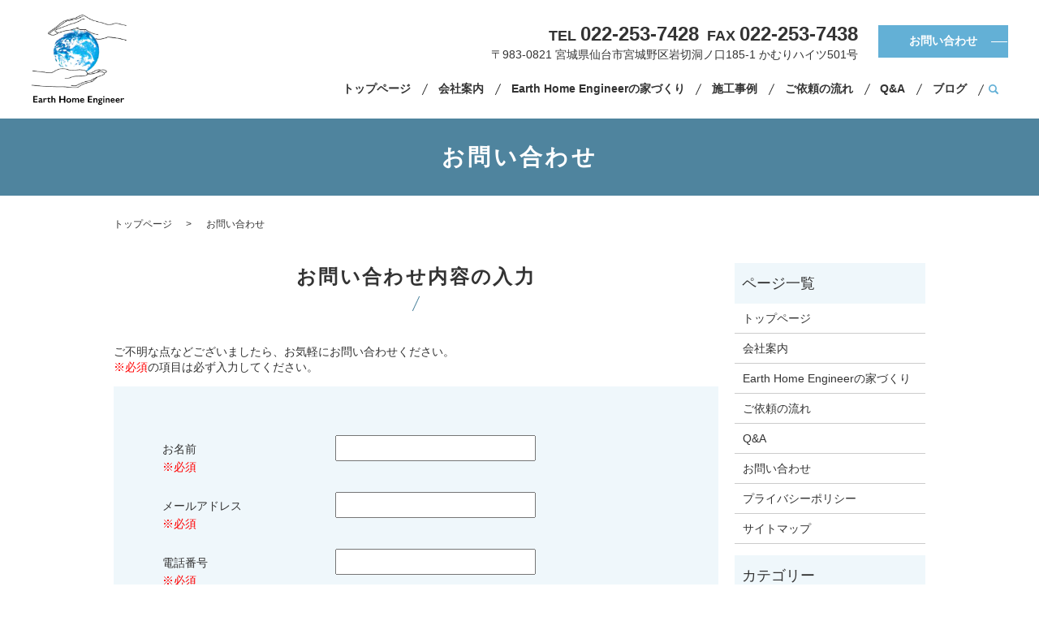

--- FILE ---
content_type: text/html; charset=UTF-8
request_url: https://www.earthhomeengineer.jp/contact
body_size: 5853
content:

<!DOCTYPE HTML>
<html lang="ja">
<head prefix="og: http://ogp.me/ns# fb: http://ogp.me/ns/fb# article: http://ogp.me/ns/article#">
  <meta charset="utf-8">
  <meta http-equiv="X-UA-Compatible" content="IE=edge,chrome=1">
  <meta name="viewport" content="width=device-width, initial-scale=1">
  <title>Earth Home Engineer株式会社｜お問い合わせ</title>

		<!-- All in One SEO 4.1.5.3 -->
		<meta name="description" content="Earth Home Engineer株式会社に関しては、こちらよりお問い合わせください。" />
		<meta name="robots" content="max-image-preview:large" />
		<meta name="keywords" content="お問い合わせ,宮城県,仙台市,新築,注文住宅,高級,高品質,デザイン,earth home engineer株式会社,アースホームエンジニア" />
		<link rel="canonical" href="https://www.earthhomeengineer.jp/contact" />
		<meta property="og:locale" content="ja_JP" />
		<meta property="og:site_name" content="Earth Home Engineer株式会社" />
		<meta property="og:type" content="article" />
		<meta property="og:title" content="Earth Home Engineer株式会社｜お問い合わせ" />
		<meta property="og:description" content="Earth Home Engineer株式会社に関しては、こちらよりお問い合わせください。" />
		<meta property="og:url" content="https://www.earthhomeengineer.jp/contact" />
		<meta property="og:image" content="https://www.earthhomeengineer.jp/wp-content/uploads/logo_ogp.jpg" />
		<meta property="og:image:secure_url" content="https://www.earthhomeengineer.jp/wp-content/uploads/logo_ogp.jpg" />
		<meta property="og:image:width" content="1200" />
		<meta property="og:image:height" content="630" />
		<meta property="article:published_time" content="2021-10-27T07:32:16+00:00" />
		<meta property="article:modified_time" content="2022-01-11T08:31:02+00:00" />
		<meta name="twitter:card" content="summary_large_image" />
		<meta name="twitter:domain" content="www.earthhomeengineer.jp" />
		<meta name="twitter:title" content="Earth Home Engineer株式会社｜お問い合わせ" />
		<meta name="twitter:description" content="Earth Home Engineer株式会社に関しては、こちらよりお問い合わせください。" />
		<meta name="twitter:image" content="https://www.earthhomeengineer.jp/wp-content/uploads/logo_ogp.jpg" />
		<script type="application/ld+json" class="aioseo-schema">
			{"@context":"https:\/\/schema.org","@graph":[{"@type":"WebSite","@id":"https:\/\/www.earthhomeengineer.jp\/#website","url":"https:\/\/www.earthhomeengineer.jp\/","name":"Earth Home Engineer\u682a\u5f0f\u4f1a\u793e","description":"Earth Home Engineer\u682a\u5f0f\u4f1a\u793e","inLanguage":"ja","publisher":{"@id":"https:\/\/www.earthhomeengineer.jp\/#organization"}},{"@type":"Organization","@id":"https:\/\/www.earthhomeengineer.jp\/#organization","name":"Earth Home Engineer \u682a\u5f0f\u4f1a\u793e","url":"https:\/\/www.earthhomeengineer.jp\/","logo":{"@type":"ImageObject","@id":"https:\/\/www.earthhomeengineer.jp\/#organizationLogo","url":"https:\/\/www.earthhomeengineer.jp\/wp-content\/uploads\/logo_ogp.jpg","width":1200,"height":630},"image":{"@id":"https:\/\/www.earthhomeengineer.jp\/#organizationLogo"}},{"@type":"BreadcrumbList","@id":"https:\/\/www.earthhomeengineer.jp\/contact#breadcrumblist","itemListElement":[{"@type":"ListItem","@id":"https:\/\/www.earthhomeengineer.jp\/#listItem","position":1,"item":{"@type":"WebPage","@id":"https:\/\/www.earthhomeengineer.jp\/","name":"\u30db\u30fc\u30e0","description":"Earth Home Engineer\u682a\u5f0f\u4f1a\u793e","url":"https:\/\/www.earthhomeengineer.jp\/"},"nextItem":"https:\/\/www.earthhomeengineer.jp\/contact#listItem"},{"@type":"ListItem","@id":"https:\/\/www.earthhomeengineer.jp\/contact#listItem","position":2,"item":{"@type":"WebPage","@id":"https:\/\/www.earthhomeengineer.jp\/contact","name":"\u304a\u554f\u3044\u5408\u308f\u305b","description":"Earth Home Engineer\u682a\u5f0f\u4f1a\u793e\u306b\u95a2\u3057\u3066\u306f\u3001\u3053\u3061\u3089\u3088\u308a\u304a\u554f\u3044\u5408\u308f\u305b\u304f\u3060\u3055\u3044\u3002","url":"https:\/\/www.earthhomeengineer.jp\/contact"},"previousItem":"https:\/\/www.earthhomeengineer.jp\/#listItem"}]},{"@type":"WebPage","@id":"https:\/\/www.earthhomeengineer.jp\/contact#webpage","url":"https:\/\/www.earthhomeengineer.jp\/contact","name":"Earth Home Engineer\u682a\u5f0f\u4f1a\u793e\uff5c\u304a\u554f\u3044\u5408\u308f\u305b","description":"Earth Home Engineer\u682a\u5f0f\u4f1a\u793e\u306b\u95a2\u3057\u3066\u306f\u3001\u3053\u3061\u3089\u3088\u308a\u304a\u554f\u3044\u5408\u308f\u305b\u304f\u3060\u3055\u3044\u3002","inLanguage":"ja","isPartOf":{"@id":"https:\/\/www.earthhomeengineer.jp\/#website"},"breadcrumb":{"@id":"https:\/\/www.earthhomeengineer.jp\/contact#breadcrumblist"},"datePublished":"2021-10-27T07:32:16+09:00","dateModified":"2022-01-11T08:31:02+09:00"}]}
		</script>
		<!-- All in One SEO -->

<style id='wpcf7-692b613fb745a-inline-inline-css' type='text/css'>
#wpcf7-692b613fb745a-wrapper {display:none !important; visibility:hidden !important;}
</style>
<link rel='stylesheet' id='wp-block-library-css'  href='https://www.earthhomeengineer.jp/wp-includes/css/dist/block-library/style.min.css?ver=5.7.14' type='text/css' media='all' />
<link rel='stylesheet' id='contact-form-7-css'  href='https://www.earthhomeengineer.jp/wp-content/plugins/contact-form-7/includes/css/styles.css?ver=5.4.1' type='text/css' media='all' />
<script type='text/javascript' src='https://www.earthhomeengineer.jp/wp-content/themes/earthhomeengineer.jp_theme/assets/js/vendor/jquery.min.js?ver=5.7.14' id='jquery-js'></script>
<link rel='shortlink' href='https://www.earthhomeengineer.jp/?p=13' />
<style>.gallery .gallery-item img { width: auto; height: auto; }</style>  <link href="https://www.earthhomeengineer.jp/wp-content/themes/earthhomeengineer.jp_theme/assets/css/main.css?1764450623" rel="stylesheet" >
  <script src="https://www.earthhomeengineer.jp/wp-content/themes/earthhomeengineer.jp_theme/assets/js/vendor/respond.min.js"></script>
  <script>
  document.addEventListener( 'wpcf7mailsent', function( event ) {
      location = '//www.earthhomeengineer.jp/thanks';
  }, false );
  </script>
  <script type="application/ld+json">
  {
    "@context": "http://schema.org",
    "@type": "BreadcrumbList",
    "itemListElement":
    [
      {
      "@type": "ListItem",
      "position": 1,
      "item":
      {
        "@id": "https://www.earthhomeengineer.jp/",
        "name": "Earth Home Engineer株式会社"
      }
    },
{
      "@type": "ListItem",
      "position": 2,
      "item":
      {
        "@id": "https://www.earthhomeengineer.jp/contact/",
        "name": "お問い合わせ"
      }
    }    ]
  }
  </script>


<script type="application/ld+json">
  {
    "@context": "http://schema.org/",
    "@type": "HomeAndConstructionBusiness",
    "name": "Earth Home Engineer株式会社（アースホームエンジニア）",
    "address": "〒983-0821 宮城県仙台市宮城野区岩切洞ノ口185-1 かむりハイツ501号",
    "telephone": "022-253-7428",
    "faxNumber": "022-253-7428",
    "url": "https://www.earthhomeengineer.jp",
    "email": "info@earthhomeengineer.jp",
    "image": "https://www.earthhomeengineer.jp/wp-content/uploads/logo_ogp.jpg",
    "logo": "https://www.earthhomeengineer.jp/wp-content/uploads/logo_org.png"
  }
</script>
</head>
<body class="scrollTop">

  <div id="fb-root"></div>
  <script>(function(d, s, id) {
    var js, fjs = d.getElementsByTagName(s)[0];
    if (d.getElementById(id)) return;
    js = d.createElement(s); js.id = id;
    js.src = "https://connect.facebook.net/ja_JP/sdk.js#xfbml=1&version=v2.9";
    fjs.parentNode.insertBefore(js, fjs);
  }(document, 'script', 'facebook-jssdk'));</script>

  <header>
    <div class="primary_header">
      <div class="container">
        <div class="row">
                    <div class="title">
                          <a href="https://www.earthhomeengineer.jp/">
                <img src="/wp-content/uploads/logo.svg" alt="Earth Home Engineer株式会社"/>
              </a>
                      </div>
          <nav class="global_nav"><ul><li><a href="https://www.earthhomeengineer.jp/">トップページ</a></li>
<li><a href="https://www.earthhomeengineer.jp/company">会社案内</a></li>
<li><a href="https://www.earthhomeengineer.jp/concept">Earth Home Engineerの家づくり</a></li>
<li><a href="https://www.earthhomeengineer.jp/category/case">施工事例</a></li>
<li><a href="https://www.earthhomeengineer.jp/flow">ご依頼の流れ</a></li>
<li><a href="https://www.earthhomeengineer.jp/qa">Q&#038;A</a></li>
<li><a href="https://www.earthhomeengineer.jp/category/diary">ブログ</a></li>

                <li class="gnav_search">
                  <a href="#">search</a>
  <div class="epress_search">
    <form method="get" action="https://www.earthhomeengineer.jp/">
      <input type="text" placeholder="" class="text" name="s" autocomplete="off" value="">
      <input type="submit" value="Search" class="submit">
    </form>
  </div>
  </li>
              </ul>
              <div class="menu_icon">
                <a href="#menu"><span>メニュー開閉</span></a>
              </div></nav>          <div class="hdr_info_wrap">
            <div class="hdr_info">
              <div class="pc-only02">
                <div>
                  <div class="head_number">
					  <p class="tel">TEL <a href="tel:022-253-7428">022-253-7428</a></p><p class="fax">FAX <span>022-253-7438</span></p>
                  </div>
                  <p class="add">〒983-0821 宮城県仙台市宮城野区岩切洞ノ口185-1 かむりハイツ501号</p>
                </div>
                <p class="more"><a href="/contact" class="add_arrow">お問い合わせ</a></p>
              </div>
              <figure class="sp-only02">
                <a href="tel:022-253-7428"><img src="/wp-content/uploads/sp_tel.png" alt="TEL"></a><a href="/contact"><img src="/wp-content/uploads/sp_mail.png" alt="お問い合わせ"></a>
              </figure>
            </div>
          </div>
        </div>
      </div>
    </div>
  </header>

  <main>
    
              <h1 class="wow" style="">
                  お問い合わせ                      </h1>

     

    <div class="bread_wrap">
      <div class="container gutters">
        <div class="row bread">
              <ul class="col span_12">
                <li><a href="https://www.earthhomeengineer.jp">トップページ</a></li>
                                    <li>お問い合わせ</li>
                            </ul>
          </div>
      </div>
    </div>
    <section>
      <div class="container gutters">
        <div class="row">
                    <div class="col span_9 column_main">
                  <div role="form" class="wpcf7" id="wpcf7-f5-p13-o1" lang="ja" dir="ltr">
<div class="screen-reader-response"><p role="status" aria-live="polite" aria-atomic="true"></p> <ul></ul></div>
<form action="/contact#wpcf7-f5-p13-o1" method="post" class="wpcf7-form init" novalidate="novalidate" data-status="init">
<div style="display: none;">
<input type="hidden" name="_wpcf7" value="5" />
<input type="hidden" name="_wpcf7_version" value="5.4.1" />
<input type="hidden" name="_wpcf7_locale" value="ja" />
<input type="hidden" name="_wpcf7_unit_tag" value="wpcf7-f5-p13-o1" />
<input type="hidden" name="_wpcf7_container_post" value="13" />
<input type="hidden" name="_wpcf7_posted_data_hash" value="" />
</div>
<section>
<h2>お問い合わせ内容の入力</h2>
<div class="container gutters">
<div class="inquiry h-adr">
        ご不明な点などございましたら、お気軽にお問い合わせください。<br />
        <span class="text-red">※必須</span>の項目は必ず入力してください。<br />
        <span class="p-country-name" style="display:none;">Japan</span></p>
<fieldset>
<div class="row">
<dl>
<dt class="col span_4">お名前　<br />
                <span class="required">※必須</span>
              </dt>
<dd class="col span_8">
                <span class="wpcf7-form-control-wrap your-name"><input type="text" name="your-name" value="" size="40" class="wpcf7-form-control wpcf7-text wpcf7-validates-as-required" aria-required="true" aria-invalid="false" /></span>
              </dd>
<dt class="col span_4">メールアドレス　<br />
                <span class="required">※必須</span>
              </dt>
<dd class="col span_8">
                <span class="wpcf7-form-control-wrap your-email"><input type="email" name="your-email" value="" size="40" class="wpcf7-form-control wpcf7-text wpcf7-email wpcf7-validates-as-required wpcf7-validates-as-email" aria-required="true" aria-invalid="false" /></span>
              </dd>
<dt class="col span_4">電話番号　<br />
                <span class="required">※必須</span>
              </dt>
<dd class="col span_8">
                <span class="wpcf7-form-control-wrap your-tel"><input type="tel" name="your-tel" value="" size="40" class="wpcf7-form-control wpcf7-text wpcf7-tel wpcf7-validates-as-required wpcf7-validates-as-tel" aria-required="true" aria-invalid="false" /></span>
              </dd>
<dt class="col span_4">お問い合わせ内容　<br />
                <span class="required">※必須</span>
              </dt>
<dd class="col span_8">
                <span class="wpcf7-form-control-wrap your-message"><textarea name="your-message" cols="40" rows="10" class="wpcf7-form-control wpcf7-textarea wpcf7-validates-as-required" aria-required="true" aria-invalid="false"></textarea></span>
              </dd>
</dl>
</div>
<p><span class="wpcf7-form-control-wrap checkbox-414"><span class="wpcf7-form-control wpcf7-checkbox wpcf7-validates-as-required"><span class="wpcf7-list-item first last"><label><input type="checkbox" name="checkbox-414[]" value="確認画面は表示されません。上記内容にて送信しますので、よろしければチェックを入れてください。" /><span class="wpcf7-list-item-label">確認画面は表示されません。上記内容にて送信しますので、よろしければチェックを入れてください。</span></label></span></span></span></p>
</fieldset>
<div class="submit">
          <span id="wpcf7-692b613fb745a-wrapper" class="wpcf7-form-control-wrap your-request-title-wrap" ><input id="wpcf7-692b613fb745a-field"  class="wpcf7-form-control wpcf7-text" type="text" name="your-request-title" value="" size="40" tabindex="-1" autocomplete="new-password" /></span><br />
          <input type="submit" value="送信する" class="wpcf7-form-control wpcf7-submit button" />
        </div>
</div>
</div>
</section>
<div class="wpcf7-response-output" aria-hidden="true"></div></form></div>              </div>
          <div class="col span_3 column_sub">
            <div class="sidebar">
  <div class="widget_wrap"><p class="widget_header">ページ一覧</p>
			<ul>
				<li class="page_item page-item-15"><a href="https://www.earthhomeengineer.jp/">トップページ</a></li>
<li class="page_item page-item-18"><a href="https://www.earthhomeengineer.jp/company">会社案内</a></li>
<li class="page_item page-item-20"><a href="https://www.earthhomeengineer.jp/concept">Earth Home Engineerの家づくり</a></li>
<li class="page_item page-item-22"><a href="https://www.earthhomeengineer.jp/flow">ご依頼の流れ</a></li>
<li class="page_item page-item-24"><a href="https://www.earthhomeengineer.jp/qa">Q&#038;A</a></li>
<li class="page_item page-item-13 current_page_item"><a href="https://www.earthhomeengineer.jp/contact" aria-current="page">お問い合わせ</a></li>
<li class="page_item page-item-16"><a href="https://www.earthhomeengineer.jp/policy">プライバシーポリシー</a></li>
<li class="page_item page-item-17"><a href="https://www.earthhomeengineer.jp/sitemap">サイトマップ</a></li>
			</ul>

			</div><div class="widget_wrap"><p class="widget_header">カテゴリー</p>
			<ul>
					<li class="cat-item cat-item-2"><a href="https://www.earthhomeengineer.jp/category/news">お知らせ</a>
</li>
	<li class="cat-item cat-item-12"><a href="https://www.earthhomeengineer.jp/category/%e3%82%b3%e3%83%b3%e3%82%af%e3%83%bc%e3%83%ab%e5%8f%97%e8%b3%9e">コンクール受賞</a>
</li>
	<li class="cat-item cat-item-10"><a href="https://www.earthhomeengineer.jp/category/diary">ブログ</a>
</li>
	<li class="cat-item cat-item-3"><a href="https://www.earthhomeengineer.jp/category/blog">施工ブログ</a>
</li>
	<li class="cat-item cat-item-9"><a href="https://www.earthhomeengineer.jp/category/case">施工事例</a>
</li>
	<li class="cat-item cat-item-11"><a href="https://www.earthhomeengineer.jp/category/%e9%9b%91%e8%aa%8c%e6%8e%b2%e8%bc%89%e6%83%85%e5%a0%b1">雑誌掲載情報</a>
</li>
			</ul>

			</div>
		<div class="widget_wrap">
		<p class="widget_header">最近の投稿</p>
		<ul>
											<li>
					<a href="https://www.earthhomeengineer.jp/news/3033">ブログを更新しました！</a>
									</li>
											<li>
					<a href="https://www.earthhomeengineer.jp/blog/3028">I-K邸新築工事</a>
									</li>
											<li>
					<a href="https://www.earthhomeengineer.jp/blog/3019">I-解体工事</a>
									</li>
											<li>
					<a href="https://www.earthhomeengineer.jp/blog/2995">H-S邸新築工事</a>
									</li>
											<li>
					<a href="https://www.earthhomeengineer.jp/blog/2984">H-S邸新築工事</a>
									</li>
					</ul>

		</div>1</div>
<div>
<style>
.share_button {
  letter-spacing: -.40em;
  padding-top: 30px;
  margin-bottom: 7%;
  list-style: none;
}
.share_button > * {
  letter-spacing: normal;
  vertical-align: bottom;
  margin: 10px 0;
  line-height: 0;
}
.column_sub .share_button {
  margin-top: 0;
  padding-top: 0;
}
@media ( min-width : 768px ) {
  footer .share_button{
    padding-top: 30px;
    margin-bottom: 10px;
    text-align: center;
  }
  footer .share_button li{
    margin: 0 10px 0 0;
    display: inline-block;
  }
  footer .share_button li:last-child{
    margin-right: 0;
  }
}
</style>
  <ul class="container share_button">
    <li>
      <!-- Facebook -->
      <div class="fb-share-button" data-href="https://www.earthhomeengineer.jp/contact" data-layout="button" data-size="small" data-mobile-iframe="false"><a class="fb-xfbml-parse-ignore" target="_blank" href="https://www.facebook.com/sharer/sharer.php?u=http%3A%2F%2Fwww.%2F&amp;src=sdkpreparse">シェア</a></div>
    </li>
    <li>
      <!-- Twitter -->
      <a href="https://twitter.com/share" class="twitter-share-button" data-lang="ja">ツイート</a>
      <script>!function(d,s,id){var js,fjs=d.getElementsByTagName(s)[0],p=/^http:/.test(d.location)?'http':'https';if(!d.getElementById(id)){js=d.createElement(s);js.id=id;js.src=p+'://platform.twitter.com/widgets.js';fjs.parentNode.insertBefore(js,fjs);}}(document,'script','twitter-wjs');</script>
    </li>
    <li>
      <!-- LINE -->
      <div class="line-it-button" data-lang="ja" data-type="share-a" data-ver="3" data-url="https://www.earthhomeengineer.jp/contact" data-color="default" data-size="small" data-count="false" style="display: none;"></div>
      <script src="https://www.line-website.com/social-plugins/js/thirdparty/loader.min.js" async="async" defer="defer"></script>
    </li>
  </ul>
</div>
          </div>
                  </div>
      </div>
    </section>
      </main>
<footer>    <div class="footer_nav_wrap">
      <div class="container">
        <div class="row">
        <nav class="col span_12"><ul><li><a href="https://www.earthhomeengineer.jp/">トップページ</a></li>
<li><a href="https://www.earthhomeengineer.jp/company">会社案内</a></li>
<li><a href="https://www.earthhomeengineer.jp/concept">Earth Home Engineerの家づくり</a></li>
<li><a href="https://www.earthhomeengineer.jp/category/case">施工事例</a></li>
<li><a href="https://www.earthhomeengineer.jp/flow">ご依頼の流れ</a></li>
<li><a href="https://www.earthhomeengineer.jp/qa">Q&#038;A</a></li>
<li><a href="https://www.earthhomeengineer.jp/category/diary">ブログ</a></li>
<li><a href="https://www.earthhomeengineer.jp/policy">プライバシーポリシー</a></li>
<li><a href="https://www.earthhomeengineer.jp/sitemap">サイトマップ</a></li>
<li><a href="https://www.earthhomeengineer.jp/contact" aria-current="page">お問い合わせ</a></li>
</ul></nav>        </div>
      </div>
    </div>
    <div class="footer_copyright_wrap">
      <div class="container">
        <div class="row">
          <div class="col span_12">
            <p>Copyright &copy; Earth Home Engineer株式会社 All Rights Reserved.<br>
              【掲載の記事・写真・イラストなどの無断複写・転載を禁じます】</p>
          </div>
        </div>
      </div>
    </div>
    <p class="pagetop"><a href="#top"></a></p>
  </footer>

  <script src="https://www.earthhomeengineer.jp/wp-content/themes/earthhomeengineer.jp_theme/assets/js/vendor/bundle.js"></script>
  <script src="https://www.earthhomeengineer.jp/wp-content/themes/earthhomeengineer.jp_theme/assets/js/main.js?"></script>

  <script type='text/javascript' src='https://www.earthhomeengineer.jp/wp-includes/js/dist/vendor/wp-polyfill.min.js?ver=7.4.4' id='wp-polyfill-js'></script>
<script type='text/javascript' id='wp-polyfill-js-after'>
( 'fetch' in window ) || document.write( '<script src="https://www.earthhomeengineer.jp/wp-includes/js/dist/vendor/wp-polyfill-fetch.min.js?ver=3.0.0"></scr' + 'ipt>' );( document.contains ) || document.write( '<script src="https://www.earthhomeengineer.jp/wp-includes/js/dist/vendor/wp-polyfill-node-contains.min.js?ver=3.42.0"></scr' + 'ipt>' );( window.DOMRect ) || document.write( '<script src="https://www.earthhomeengineer.jp/wp-includes/js/dist/vendor/wp-polyfill-dom-rect.min.js?ver=3.42.0"></scr' + 'ipt>' );( window.URL && window.URL.prototype && window.URLSearchParams ) || document.write( '<script src="https://www.earthhomeengineer.jp/wp-includes/js/dist/vendor/wp-polyfill-url.min.js?ver=3.6.4"></scr' + 'ipt>' );( window.FormData && window.FormData.prototype.keys ) || document.write( '<script src="https://www.earthhomeengineer.jp/wp-includes/js/dist/vendor/wp-polyfill-formdata.min.js?ver=3.0.12"></scr' + 'ipt>' );( Element.prototype.matches && Element.prototype.closest ) || document.write( '<script src="https://www.earthhomeengineer.jp/wp-includes/js/dist/vendor/wp-polyfill-element-closest.min.js?ver=2.0.2"></scr' + 'ipt>' );( 'objectFit' in document.documentElement.style ) || document.write( '<script src="https://www.earthhomeengineer.jp/wp-includes/js/dist/vendor/wp-polyfill-object-fit.min.js?ver=2.3.4"></scr' + 'ipt>' );
</script>
<script type='text/javascript' id='contact-form-7-js-extra'>
/* <![CDATA[ */
var wpcf7 = {"api":{"root":"https:\/\/www.earthhomeengineer.jp\/wp-json\/","namespace":"contact-form-7\/v1"}};
/* ]]> */
</script>
<script type='text/javascript' src='https://www.earthhomeengineer.jp/wp-content/plugins/contact-form-7/includes/js/index.js?ver=5.4.1' id='contact-form-7-js'></script>
</body>
</html>


--- FILE ---
content_type: image/svg+xml
request_url: https://www.earthhomeengineer.jp/wp-content/uploads/logo.svg
body_size: 513692
content:
<?xml version="1.0" encoding="utf-8"?>
<!-- Generator: Adobe Illustrator 24.3.2, SVG Export Plug-In . SVG Version: 6.00 Build 0)  -->
<svg version="1.1" id="レイヤー_1" xmlns="http://www.w3.org/2000/svg" xmlns:xlink="http://www.w3.org/1999/xlink" x="0px"
	 y="0px" viewBox="0 0 120 114" style="enable-background:new 0 0 120 114;" xml:space="preserve">
<image style="overflow:visible;" width="1497" height="1185" xlink:href="[data-uri]
GXRFWHRTb2Z0d2FyZQBBZG9iZSBJbWFnZVJlYWR5ccllPAAHvLlJREFUeNrsvQmQHNd555l19lHV
94G+GzdAggAInpLFU5RCty1zpZldrzy2R9Z6HZJnFbGx8oav8TIco3GMFZI93rAt2V5RM7Rsy1pL
pCyRS5FBU4QogSCJG2jianQDfXdXX3VXZe73Zb+X/eXrquoDgAS2/r+IjOqXlfnyve99L7v7y5f/
L2ABAAAAAAAAbjkymUxAlguFgmXbtrcvEAhYoVDICQaD8jCnurp6zdeYnp4O0UdQXDNE1wjJy9KW
6+3tddZa5+nTp5voIyp2Jfbt25f7adpybm6O7ebZjm3G9jOw4/H4Dbvm7Oys75r6Go2NjXBuAAAA
AIBNRhgmAAAAAAAA4JbEDNL6AuKEHQgEbPrUAXBH/LxWYsb/BI1qn77ODG3jtK0nSP5O2jpF+bu0
jf6UbRlU/QyU+Z7tlmeb3sRr3oxrAAAAAACAWwAE2QEAAAAAALg1MYPsQcsfZGecEuesJ9AeMv4n
4GXwMsietMoHpsvRTNsWUY7eIrYMWpWD7Df7mg5cGgAAAABgcxKECQAAAAAAAAAAAAAAAACAjYEg
OwAAAAAAAAAAAAAAAACwQSAXAwAAAAAAwE1GJTH1FrhwAlNOMOo4jkzGWQgEAp6kiMNfLmmue6ep
Tyk/YkqQeOWJiQn+W7/e+Js/0d7enhflBcu/8IblYUL6GtSmfE1NTTGVSoXKdM1tQ21trWzH89aS
7IxmvJJtqG6fbajbQd5kP6kdRdrkNezq6ur1yK8Ulf0qycU4xpj55GXm5+frqV0RXaax4TbJ8cny
aa2trXaZa25EMx8AAAAAALwNQJAdAAAAAACAm085fXVznxe0dRzHrqmpkUFZZwPXZD30iHENj5aW
loJxji/BaSqVKtVOE1+79u3bN36dtimlZX5dyUIbGhqcDdpPtitq+fXlC6pdut6iPL6xsRFBdQAA
AACAnxEgFwMAAAAAAAAAAAAAAAAAbBAE2QEAAAAAAAAAAAAAAACADRKACQAAAAAAALi5ZDIZ39/e
tm27uuyGJrsdCPj+PGetc6+Qy+V88iXpdDpEdbD8o7twplgshmmLWMsLaYpUX9pakjHR5Nvb2z3p
lUQiwdrpIdGGQiQSKQpteJaG9yRPZmdnWeO9mXa5spPT09PdtO8T1I5ufczk5GQ0m816i3mOHj1q
zczMeA1IpVLcF0tXS20OyHI4HA5QGwLaFlVVVVZHR4dDn147Dhw4oOVY9DGfe9e73nVS9JOlXIp1
dXXOdYyZbzDm5+cjcrzYRmQv7/tQKMRttPU+skML2aWDm6e7Ttvl/v7+FGYEAAAAAMDmAprsAAAA
AAAA3GSqq908oGWTlK4Rc4FMUP09r/dzgL3KWg6y5x3HWdiyZUuuQp0hSwTZrSWNcZ/+OQeTtTb8
tWvX+NgaS2mTU/1t9HE3bbtkd406K6KD6/KTH0LoIDuX9VaBZsv/lm7gBoyZecFKdtSJUmUbeCwa
reUksOH12AUAAAAAALx9gFwMAAAAAAAAAAAAAAAAALBBEGQHAAAAAAAAAAAAAAAAADYINNkBAAAA
AAC4BZmdnWVJFm9RDOutKw32pT/kAwHWT88Hg0FX1qRQKFj5fF7KqvAP+S1btpTVWVlYWJAa7tbl
y5cfpWvcYSkd8bNnz3a99dZb27PZrCt5Mjg4GDl37lw0lUq5/0fQtWtDoVAftaVGtDMotctZU11q
l1Ndblt1O1mPnTXrWSLGbbSSi9Hf87nRaNRXR2Njo0V998qJROIE1TunyyxvQ+d4Gvf33Xdf+qMf
/ehie3u7q08fDodPx+PxV6lt88qWGfp5pLa2NqProGOyXIewt2k+voZnW1PDnbXpqR81wr6sE5/s
7+8vwrsBAAAAADYX0GQHAAAAAADg1sTU+A5bfg12DiLb4XDYDQTTp1NdXW1r/fQ1/TOwdK53vG3b
rLHO+uo64+oO2g7QFuNCsVh0E5cuLi66X3JQn5Oa8qfGDEZ3dXVx0Nsr87FmkD2dTntBdr6G8bBg
BePj476geywWO0B98colzuUGJ6ylQLfbVdouWssa6ZyMdIqbJ+pYdUESt50fADAlNNyzagMAAAAA
AD8Df7gDAAAAAAAAAAAAAAAAAGADIMgOAAAAAAAAAAAAAAAAAGwQaLIDAAAAAABwk5mdneXFLVqa
hCVXovl8vsVxHE9YPBgMFlj+RZej0ehsTU1NTpfp+KBt294iGTq2SMfkI5GIlinhT0dLs0xOTvKx
rK3unfOd73znf6Q6enX5+eefD05MTHjtjMVid1B9ffSj265MJtOUTCa30DlR1Q+u15OHYamUtrY2
TzKF6evrW6ytrS2Idh+j82d1eZqgehaLxaLb14WFhfzMzEyOjnPLZBPWdPfa3N7e3nTw4MF3UL+a
9L7FxcUOOr9al7lNrPWuYY13KTmzZcuW3LZt2zIsp8Plqqqqq3V1dW+Fw+GU6nfy3nvvfYuOSwr7
fmffvn0jouwbUxrDsBwPa0mCptDc3OzA4wEAAAAAfraAJjsAAAAAAAA3n6Dl11NnzXMOdsfEMWna
vKSYxWIxGYlE0rrMSU7pw5b65qvAQf0a42/+f0/bz+kCB6FZA11z7NgxV++cNdP191LfnHXPOeGo
DjhzW2677TarqcmLf1uPPfbYQldXl5dANB6Pv0THDYo6zldXV4+GQiH3IlRXivYtxGIxt5zP50Mq
wat7kcuXL3PiVX5YsF3XceTIkcaFhQUvyP7aa6+52vCakZERK5lMen2j76LUt6jWfd+2bVvjvn37
7qBruuXGxsbFXC53jo5fFLb6cVVV1bVyxqU62b4RMaZ5NX4IsgMAAAAA/Az+sQ8AAAAAAAAAAAAA
AAAAgA2AIDsAAAAAAAAAAAAAAAAAsEEgFwMAAAAAAMBNJhgMsoQIS4m40iKhUChj2/ao4zhRcVjG
EnIx1pJ8jC3KPhmSl19++Q76eBdtDVweHh4OX7hwIZLJZNxr/P7v/37wyJEjVXNzc97Cml27dvVW
VVV5dVy9etVKpz1FGqu5udnVWNdyMI2NjQUq56PRqHvtqampUydOnPjhzMzMXIXuLtBWEH0/Q/2d
F+UJ2ua0/jx95lhfXvTPlucTLBr/NG2eJk04HH4xEonU6vK+ffseLBaLrbpMfW6nfjVobffBwUHr
zJkzroQMk0qlrEuXLrnSN0xtbW2U7NZVV1fnaeDH4/H/9YknnhjT5Z07dz798MMPexrt2Ww2Refn
1NjqdntjdOXKlXrVZv0/F4vGT/b392cxIwAAAAAANhcIsgMAAAAAAHCTUclJvYB5OBzOcpDdWtbz
ZrLxeLy4jmr30/Yb1pK2O8Ma5Rx4dgPLrD++sLBgJRIJ74QXXnjBS1rKNDQ0eIFm5o477uDEpd6+
7du3Fw8dOpSpq6vT7TpC2xcffPDBIS5wsPof/uEffI36y7/8S195ZmaGhc+9pK/BYDAbjUYLZANf
wlaRPLVo+R82cJD925XqvHLlSsBxnNt0eXp6OkJti+sg+w9/+ENrdHTU02jnds/NzVlao72qqio6
Pj7eJRO4Pvroo7/R3t4uL3tVjiGdey2bzSa7u7vLjVmcNk4iq0X0+eEDP5xAkB0AAAAAYJMBuRgA
AAAAAAAAAAAAAAAAYIMgyA4AAAAAAAAAAAAAAAAAbBDIxQAAAAAAAPCTQWqqs+xIwPLLxfg010+d
OtVlLUnAuBw9erRpamoqZtu2u1Dm9OnTt0Wj0XggEHC1XUZGRkLDw8NWJpNxj2epGJZHCYU8VRWr
o6PDV3Yc5xxtnl56OBxmLZmCaAuXM9ayTMoFlntJp9Nuu1lupVAo+Bbu0PeeprtbQT5v0zV8dpDf
mySTSf7SVyefL+vgOo3TLlt+iZmk2hdS57sX1Netr6/fUlNTs5XaWq3rp354tlP2dGVlNIlEYs/Z
s2e9cnt7+1ba5r/5zW+6bSG7TrS1tQ3v3r3blYOhuopkn3llPyZltBEAAAAAAGwSAjABAAAAAAAA
tx6nTp36X+hjuy4fPXr0senp6f3FYtHNXDo0NGRx0FcHguk7V3c8m12S/GZd9fr6eg6ce3V+8IMf
dAPtmq1bt/7yBz7wgSPispO0zdMxJYPB6XSag99eAJwD/tSekA5iM2aQ3Vqn1nwymeQGR+T/KmaQ
nesUOvGrksvlfA80vvjFL/4Ktf0/0o/9XB4fH7eeeeYZ91PDAXet4c7cddddnAjWKz/wwAPW3r17
La3jHgqF/qG1tfW/7NmzZ1hXwd1pa2tDYB0AAAAAYJMDuRgAAAAAAAAAAAAAAAAAYIMgyA4AAAAA
AAAAAAAAAAAAbBAE2QEAAAAAAAAAAAAAAACADQJNdgAAAAAAAG4wqVTKp11uLSUStWtra11h8UQi
wQk5a+QxTz755L/Ytv2ALn/jG9+wOJGpZm5uztVf52SjDOutNzU1eZrr3d3d1s6dO62amhq33NDQ
4Nxzzz35xsZGL0loXV3dJ+m4o6JdVzs7O1Pl2l0iQanbD7qGs1ZbpNPpkPF/h63q+InZ33GcIG2y
HZzcNR+Px91+ZLNZMwmt9YUvfOFF+nhYl7/61a9ag4ODy52gcdBjwezevdvVbac6tf2/9+CDD/7N
nXfeOaqbRdv5vr6+JGYIAAAAAMDmAivZAQAAAAAAAAAAAAAAAIANgiA7AAAAAAAAAAAAAAAAALBB
EGQHAAAAAAAAAAAAAAAAADYINNkBAAAAAH4GKKU5XUpvOxqNOm/3vs7Pz1db/sUkedoK9fX1a+pb
KpUKqPOlgYpaT30jfO1rX/tV+viPtG3l8sTEhPUv//Iv7qfmypUrVjK5LNfd2tpq0Xh45fvuu8/V
XNf7mpubX7n77ru/1dXVNaUOuUjbsd27dy9yYWBgoJk+3sWHiqY8t2fPnrG1tnthYYEF3yOWoWVe
V1e3YVucPXv2IfrYS1sVl23bjjmOU0c/htQhr9P2/TvuuCNxo3yC7ByjjwZxDdZHn2tvby+stY4X
XnjhOfp4SJePHDkSuXTpUiiXy7nloaEh7purm+8aqlCw8vk868G75Y6ODusXfuEX3E/NXXfd9fX+
/v4hcZkvU78v/YTnCztUuMJ9Yd1jburw0/0nSuMcNuZklnzYxt0ZAAAAAJsBrGQHAAAAAAAAAAAA
AAAAADYIguwAAAAAAAAAAAAAAAAAwAYJwwQAAAAAAG9/5ufnfXIwpuQDS1eEQiFTB8IxjrsuqZiR
kRGuTEqLsExExHEcrxyNRnNVVVVFXaY22VR26HOpAY7jyWvIdtXW1pa9rpJ3kX31SVBQH51gMMgS
Fu5xyWQyUCwWPTkL9b1ni0wmw+1095W75sWLF7lBWnrEOn/+fCv1tY7a7i5iOXr0qPXcc89ZMzMz
7vevv/56X2tra1T3k/fT8SyV4tVZV1dnVVdXe+WOjo5sTU2NZyv6eZLaOE8/6n0XaJukTcuqpMLh
MNcdUtdwqJ/zRtPzsnD69OkmHhZdjkQiabpOjtrpKFsEeHzYRqV85Ctf+UoNffRx8/S+f/zHf7SG
h4e9Y0ZHR9n2XvnJJ5/c2dPT00ttjSr7V9P1WM7Ftd3Y2NjWf/7nf96v+sptYmkc91Pz6U9/2pXO
EVz42Mc+tljBPW3Vd23wguyLkukxFyA5sVhM9pdlXBqFL7fE4/E68jf3vMbGxuq2trZasllQ+xFL
x+gxZpmfubk5i31RQ3ZqzOVyGWH/28hv6sX8GGlpaUlQX4vC/g77SjmUfI03J9jvjTnlUFsdY95X
km3xncx9MG3F/iL7VeI8W/ltQJQd3LkBAAAAsFlAkB0AAAAAYHMQVH/blXxT0SFs2y6KYKm72yhf
LxwFbbFE0JZoNcocfU2JMgcYOSpYrh0lg7sG5gOGInXX09oOBoOBoD8CyJFsGSTXAUBH2aqYy+WS
1dXVxRLt0GyjrV6UP07bOywRbJZ873vfa6YmtOpAPgdeWa9bBtn3799vyeDpO9/5ztH29nbPVul0
+r9NTk6+TJ96H0eGOeLp9jUSiRRjMY5VL7UhHo8XFhcXTxSLRfkQYsFo2s/R1inKA7SN6DqpjUmy
x3xNTU1B2EHaggPs/xdte9bqJH//938f54C0fuhDNgjywwn9MGZ2dvbRsbGxX7aWHyashU/RdrTC
91ndJ9EP25g/EWP+ZGVfafy+wGbV5T179rxn165dB6jd7pORoaGhrbt3776dbOYOAo2VdfXqVfdh
CsMPul577TX3U0P9fEdzc7P34OOBBx64j8Y8J9rwp7R9lzb9AKFgGQ8IJCrAHiwxL8v2S9VXydbm
mJeyVUHak283xgO8nOXPceBYCLIDAAAAYBOBIDsAAAAAwOagVLJOD71CXAa+OPB+gxOd8vU5oF4l
9nHAsVqU+fuccU5glXqdNfTdqyMUCvmSlKbT6aDlDwhycD1i+YPsAXkdttUqiU45SC+XE2+l7YDq
7wp4pTRvxWJRt5Hrt/TKdqa+vt5dse1VuHVrtre3Vz6QuELbyfvvv3+h1DVmZmYiyvZuX2lsbapv
nrZKAVReyd4uyqNclbW84j1bKBR45XS5lc4c0OcA+51rdRKdGFQ/9+AHDRx41qut+Xttp3UQr/Rl
e3u7bVVerb3Cj0y/fNe73uVLSHru3Lld1tIDCvehRj6fb6XN1olQuV/z8/PuinbtA7Ozs77ktnNz
c0389oGGzmkz/L2d7BIWbQmsoQ/r6pdKCOxs4H4TqFDmNy+cdcxhAAAAAIC3NdBkBwAAAAAAAAAA
AAAAAAA2CFayAwAAAABsAtQqYL2a3d11g6VgtBRFqeu6sAa4kmmRCzl4GW8laYrV2rjqKlslM1J2
ha+SS/F9zyv6Rdu1dIhe6bxixfOLL764xRIr8k+ePNlJ5zfo8tzcXG2hUPC0r1m3mmVCpDQIa4rr
Vcv8c2Njo6vTrQmFQmPKXppr1pIkjCYp26ZXhOu+Kc1536p9un54ZGQkKK5RaGpq8jp+/vx5liGZ
k+Nj27a3cnp4eLjh6NGjNU888YR7zpUrV1jH3VuN/cYbb3T19fVF5Yp89hMpg2O+QcE24H7rc/hY
qbfOZWk7bTe54pu1/OU1TR9ROQpWuAq/LVDOR5Sefkj4SIA16Y1ryDIPwIzwi3E2GZ0WV/2sZc12
6qvbcF65X1NTE5TyPdxHLSfDJBIJXz/z+XwT+Vrvs88+62rBNzQ0pPft27dI+/Qc4kmZ3r9/v72O
e0Vwenpa7nL10VtaWtZ1yzFs7qz33sFI/wcAAAAAeDuDIDsAAAAAwCagUCj4JFCCwWAxHA4XjEC7
mWxwIxIRZWFN8FwuxwFbGWRPWSJwaS1pgsvkmz4t5xI4a+i7KQdTlOfl8/mQ8Xevm/RUBH7zqp0y
uaTZJtYI93THjx49umV6etoLuk9MTOxJJpNRHWSnspvwUwdQ4/E4S5Z4wWTWXj9w4IAlg76pVOrJ
dDp9TlzT01tXnLL8UjsBsXHwlJPMVml7c1ts2zYzxiaMOk5aSwk9NTGyZ5O255UrV3ZQvw5aZeRY
jhw50nT27NkOGfAeGRmRDwBWBNkbGhpcW+hz+JMDy1o+hpPCjo2NeYFZ/o7tJYPPsVgsS1vR8G3L
GOOg8X2xnD/ROHEDq6WfULtyUk5J6YzL80/zUGt70/HNNL5b6Bh3kHt7e+/u6+t7r7UkyeMmpC0W
i7WJRMIz1sLCgrtpXnzxRU5+6xmrtrb2vTU1NTvINu6cofEcojoGrOW8BoO0nbHUwxhub6mAtrQ/
1VFtzOWMmgNrvR84yi8DFezvrOHeAQkZAAAAAGwaEGQHAAAAANgEqNXc/LedF2DlBJ4yKMjLzGtq
auzrvFTZQLvS7U5WVVXJ4Nn8T6DvZpA9UOL7kNgfMqqwiWx7e3uhwmU4WPqQLiwsLESnp6e9a549
e5YTX7rJTFWFrq64DrpzkLipqYkDqG65tbXVOnTokPspePajH/3oS7rw5S9/eS1j4dOa50C78IFS
CSp9Dzl27dp1SQaSz58/f5Da3qrO40A3J/b8N/RjW6kGLC4uuqvbZWCXg+GG9r+vzMlZ2Rb6gQP5
C6/w9oLsvLqZH05oLfNS+vVkxxxt8mGN6ddB43+disk9qc/cwKjut1tBMBiS53A/DN8eVJu2RVid
73b25MmTafKBQ5bKUTA2NhYhH6FmV3sduXjxomtDzejoaEC+HXLHHXfc09PTc4+2FbXzFH3PQXv5
9sEFS7zxYOZZYF14g6gxByomUzVpaGhwrPUlpS1130CAHQAAAACbCmiyAwAAAAAAAAAAAAAAAAAb
BCvZAQAAAAA2B6bESdHyy8OsuoLdlJmgsm9VLWuOS40V9aNvRapcscwsLi76duTzeV+dvHqZNqfc
+bpvvBJ8lb47ss5kMulVpCRbHMMWnnTI3Nxc9czMTM3hw4fdL0dGRgLPPPNMcHJy0qvj6tWrNeFw
OCD6xRrovn7zamy94pjKRWqHJ9cTj8ezdH6StcRVGx1rpXxPRo7B7OysXH1vmRr7fCxdzxFjovtl
ibJPj/748eNb5Mrmb3zjG/Y73/lOWe5qbGxsp/a5HRkfH69fWFgIao117jdfV+ul81jyynTuu7D3
OB2fEeMRNPzGLpEvYLWVzaZjmLJD2TLzIbCOOcS2C66jTRX9kM1F26jYF6Z+8wp0b7U82Y3lZaql
X0kdf/Zdlt7RUjk0dpGxsbE67SfFYrGN9vX91V/9VYOydb6zs3Pmvvvu82yj3iQwZaMqtdsHzY+S
Ui8s+7NWJiYmwtSOsBgP7mTOwop2AAAAAGwSEGQHAAAAANgccNCKdZp1EMuUdFg1gai1MiDp07Xm
hI1GENwJBoO2KUlT4u9NeVLQKDurtK2ilrbou1enkvnw5DA4sE1tzxrHe+WZmZk7C4XCI/Rjo2hz
nfxb+e/+7u92qCChy/j4eEAmrGQZmO3bt3sPCVpaWhb7+vqmampq3GBnPp9/K5VKvUGfrgB3fX19
gdqVlGNE5SuGbWKWCMhayw9OljpRKHDdrBuu92Utf2DZlJPhxJr/gfqxyzOubfvs+vWvf70pk8nE
6BjXflR3B20x3S8O+LKGOEvhMKw1v3//fvdTc+nSpa8NDw8P6HJra2ssEol4tuPknVTO6cCxeOBQ
2inp2nRsUD7koHNy7HvisGHjNNNnVvN9Pn7RsFfeaNdakvTmhf1P0PYV2rQufpDGuJr67vnm7bff
/n9QPzyt/zfeeIMfrngVsjY9l7X9R0dH28lf79FSOWTL2zo7Ox+oqqrST2c4We7f0zYi/GSRrlkw
5lTAmA+V8CWEtZY12dccICe/56yqTaIezg3AevY53LoBAAAAsBlAkB0AAAAAYBPQ2trKQcLidVZT
Ksju0y+XMXRekWwE1UsF3cwElCFrZcLESqvsC6v1q7Gx0fd9MpmsltcMh8N5TgIbi8V0++QKaOvw
4cMd9PE+2nrULtasblOfLkePHnUTcmo4qC41wvfu3Wt1dnZ6K4537dqVfuSRRyZbWlrcFd107PF4
PP50Q0PDlGjDTHt7uxdkzOVy5gMI7keVYQtv9TubPp/P56j/trBlvpKtvv71rz9GH4+U+356etqa
nJz0raaWQ8z9k5rrvIJ927Zt1pYtW7xjDh069Nxv/dZv/asYjxaqw7NlMBicr6qq4kC7LfzGJpuW
DNqmUin9sMB8i0Li84H6+vrV/MoHtZ+PTV/P5KHxNa93UW1ePz74wQ/6+vFnf/Znv0y28YLsAwMD
vHLcqyCRSLhvDugxIFs22bbdxDr2TF9fn5tEVsBJUH9AmxepLxaLi+SHBcOP1ntfkPNWP8Bbc5Cd
2s/L3jvE/5987jTu3AAAAADYLECTHQAAAAAAAAAAAAAAAADYIFjJDgAAAAAAyqFlXAKrfL/eOiuV
143UXy9V57lz56oTiUTwueeeC6iy9dprr7myJ8zo6GistraW9bKDqr6g1B1neOW0XLnOK4n1qnWG
vsvQMXm9wpo+uXKWH9Ha5Py91GB37To5OSnleHzXsFbq7PvK1M7w1NRU/PDhw26d165dCwwODnoy
NrwK+oc//KH7qaE+h+U18vm8J/3CsJ4968rzpy5LzXw+xXEcLUtTUkOf9hXomEClfpia7LxSm6Vo
JDQmZcecV/2bb1WwnrnpA1rGRkmwmG3ityDW7GemNjnbzrZtn2Z+NBp1+C0H6SerwI32Vp2T7avp
HM8nqH5T+oj3eWPGbchkMpbwu9DMzEzs2LFj9aINsyMjIz65mK6urrLzjusrMb+C1vICLZvbNTY2
5nsjpaOjo9Jc5gYXjDL02AEAAACwaUCQHQAAAAAAuKigpZlosygCpmZQTAeN16x9zQlBS0jMVDpn
LZIfpgSN1ox2mZmZud+2bZbkkBFP7/inn376QCwW4wSUbkSWA9EXL14MyqAtB9Rlosfdu3dbMhkr
/XyCtousFc7lqqqqKaqPdbGzqt+DoVBoXn/P/SIzRCwRQM1ms7na2lrZ34xVITA5NTXVn8vl9llL
2u1MRPWx7NuqL7zwQocM/A4NDVkyESoHpevr672gLfWp2NramucEq1xOJBIXiDcWlXE4IM+BXxm4
pz5MFovFoNGPvPCBvAzOszsoHwtU8AnfPqUb7/0vQ+3gpLJFw1bSljpILJPE2tb6Ar2mn4WNffwA
wqfjTmPqGIF2s2/P0nZeF3bu3HlfT09Ps/Dd9lQq1aA18vnBDz8c0lOIHwaxvIxOuEs2aKDxei/5
835dR19f3zd37dp1VVxzwaosGeNLlkt9qKbr1Yv/HTmpLz80Kq6jzjlhQ10u4q4LAAAAgM0CguwA
AAAAAMDFCHRyYNkMQroBwjWszi3/x2c4nIvH4zc6uMZ/08qgbjYWi3nXeO65536ePv6dtZzY1NfP
06dPW+fPn/dWUnMAk1cLy2cBW7dutZqbvdin9dBDD7ka7Jr6+vrvHzhw4J+7u7t1xJo/pzs6Otzg
ciKR8AXAqe4gXaNGrvjO5/Oz0WhUBioXKnX68OHD/ODg09aylnyd6mPZv/GfeeYZ34pxup63ap05
dOiQq7Gug7Y7duwo3H333WkOtruGCwQO19bWfpH2X1Vl3/kM206twHbhALjUzU+n027AW9jXNx7W
8sp39wC63oqg+8jICAd9a4Tv8vFZ06XFeXzNiLiO1re/Hj+LqTHVdaaoHQuW/20Fj1L9IP5cFo4d
O/Y79HGbLr/yyiv3UF/jhULBtSf76ZtvvmnpB0AcZCd7ujZnWltbOx5++OHfaGlp8epsb2+/YNgm
a60eZJer6WO0dai+um8q0LbIn2utc/v27ZzkdAJ3WQAAAABsVqDJDgAAAAAAAAAAAAAAAABsEATZ
AQAAAAAAAAAAAAAAAIANArkYAAAAAIBNCMtIKFwpC06USJtPloOTRZZIXLlmffU1YleofwUq6aLX
qEQiEaZ2R/W+bDYbTqfT9VKP+8iRIz10jCcd8swzz+Qff/xx77rHjh3rqa2tjQRUZ4eHh63p6WlP
NoWTR9bU1Hi64lp/3UhsepxOn63Ql8sq2Wla2TZP5weSyaTW0g7YS5oejrAL/ywXvQQnJyejuvCD
H/xgH53iCcGzrA23ndvL/Ou//us+amdDMBh0M21OTU1FRkZGAnrsWVKEpURkAtempiaftnxzc3Om
qqrKsxV9N0Rtn7KWpT/4Yhkxjm+pPq5ZaoUTp1KbvDGldoXl/yEsmaM3tctNkkm20H7qqE36iSkN
Y8q/OHTdAPdfj7GSlAmI79mf5HxYMRdYTqeCL+fkHFO2Mo/xEtEq7fkV12DfEwz5TqY2sbY/tdXV
7+HcAX0E2bNaj/HMzIw3xvS9ZSSA5eS3t7366qteec+ePdv+9E//1LNfT09Prr29vUD+6jbu+PHj
M/F4fGTHjh050U/27awYn5TRV+irAwAAAOBnGgTZAQAAAAA2J6bOtalJzfgCk7ZtF5Vu9A0jHo/n
1nmKTlCpYY3xdtV2pom2+61lfXUOoP5PtPV5nSr4paG/9a1vcbDefdDAcOCVA5G6zIHnnp4eT4e8
tbXVevTRRy2pax0Oh//3j33sY/8qqi1WV1d7tspms743RKnukHoQEFbnc6PSsVisrH0nJyebRD8Z
1uv+uXLHv/zyy9bg4KB+MGElk0lrdnbW6z/3h5OYyocF73jHO3za8h/4wAfGe3t7k6La/8wmo+MW
bpQP5HI5mXCU28da5rXWsj59WNnKPSYQCORo48Sa2jfZZr4ANtl+hvpRVgNc677rcjQadUokXA2s
ofneeDU0NJi+nKl0ogrgByrMSddV5DXuvPPO/y6/nJ+fj8r/2Z599tlPkK//Lv3o+vvly5etU6dO
uWOvfVvmF1C++DsyuM++Ln2bGKdtVrWF7wPfpuv+32Tja+r7GbUBAAAAAIAK/8QAAAAAAAAAAAAA
AAAAAGADIMgOAAAAAAAAAAAAAAAAAGwQyMUAAAAAAGxCluS/l6UplOb1isOEJMeqLCwsaAmOgCrX
FIvFOP0YUoewpMdMb29vWYmYM2fOHKAPTxT8xIkTu+fm5jqova5MyhNPPGENDAwEUqmUe41MJlOd
Tqdj9L17jXA4XF1XV9dNn56QdTweb5CSKBcuXPDpUtPxVmdnJ2uDu+VCoXCe6n2T6nQPIhsk6bs5
q7Ku9CXLr0EdoDo8+9LPLHkS1DZmHfJQKFTQ8iQsmcK68ZOTk+6OY8eOtScSiQ/Q8e26jt/93d+t
pu+1LVnupVfKm0xMTFhkKz22LqznrTW9u7q63L5qbXnq58T4+Ph3yBYT+nhqF4+NdIRZNW7ekFjL
WuMsV+Ibc9ZGpzpMLX+7trZ2zb5J52dYmkj4Z0D4kKXGoSDa6VjLGvbeNStdg+zEDaoW18iSj6Tq
6+vlGPvmB42PT9bGaMN1w7ZzjEmYz+dD1FbZDt85fDzL3Ihdr9P2RUvJJbHuPPlJKBqNBtT8aN+7
d+9H6LQt+gTW8qdx9Cqg+cX6/V756tWrsYaGBnKbkHtxqusBslPVV7/61QV1jRONjY0vP/bYY3Ni
PIqVpI/oemHLn/9hxb2HN/JXB3drAAAAAGwGEGQHAAAAANiEKL3pgFH2BfE4gBePx+11VGvqutfT
1kGbzg7JQtAcmKukw85B9j5R/hBtd1lLAVG3fSpJq/vlwsKCNTo66iVyZb1x1p+WuutmQkkOpsug
3r333usG2XUSy8bGxguPPPLIP959992j6hAOQg/39vZ6ySC/853vrGj4Jz7xCe/nTCYTMuwbtm3b
+9ua2p/nrbm52bXv5OQk94+j4TqYvI2236TtDn0O62lzfzVvvPGGqyVfjo6ODmvr1q2sT+6W+/v7
rb1791o64E02GG9qavrbD33oQyfFaSna5xnvb//2b9c75twfqSPuqO/WHCytr69nLfO0kVT0hkJj
Uav8U7+5O08+xNd02ykTnur5IXXh9TDe6Hbxw5eqqirPVnNzc1GrwtvF1KY8bQXyWX3O62pb6tRS
MNsbn7/+678+MDs7e58MsrNuOydH1XCQndrgldva2uI0JnH9EKqvr69tz549D+ocBcRTtJ1V81uP
ub3KmIetym9Nm4lqAQAAAADe1kAuBgAAAAAAAAAAAAAAAADYIAiyAwAAAAAAAAAAAAAAAAAbBHIx
AAAAAACbEy3poLW0bfUZMI5ZM1evXm2ij15LSbvMzMx0p1Kp3bZtu6LgiUQi++yzz46/5z3v8eRi
WEc8m/VUWKw//uM/fmcsFmvRZfquvVAoeHrc09PT1sjIiCcPw5+st66lLFhvvLu725Ia7PX19ZaQ
tmDd92fpuuMVunKctiu0aY1pluRoGhoa0jYqUn2L1dXVUi6kKCQ7tOa314gXX3zxEPWFJWBcDZRL
ly4Vjh8/Xnj3u9/tnvPhD384Mj8/X6V0v1nqpXvXrl1NUraD7OuTi2EpGN6ErS7k8/lRlg/hcm1t
bZLaOU+2cctkE9bmjtDmXoP2D1Obk3RNqcuSrjTGyu4BcU1WFZL66bbll/lY4UOzs7M+KR1qsy3H
xz3JcQLSL3iXtIWEZXRUfdJ3ba1FX4aMcU6a7ONQ/6TEj2OtlMFZ8/xQ7TfFxmU/9PneMTRXAtSf
gLB3sdJ1WMedZXVku/l4IbVjtnuStqdpe1MfQHMmSPb3zie7vZfO9+Rk2Oek32nZIt0POn87nfPR
V199dZrLNC+S99xzz1vnzp1bFG26snfv3pScL6vYD1IxAAAAANhUIMgOAAAAALA5kZrZrkY5BxnL
HLMmCoUC66/fb6mki9ls9raFhYX7i8Uia19zcNXOZDL5SvW+/PLLcaV97ULH11C9Ya2pzlrs+Xze
01hnffGGhgYvqM6JPe+44w43sK7ZsWMHJz/1ymfOnHnyS1/60o8qdCVN9uAAoRtEp2txfzgBqY4E
c4B2RH1qfBrU1M46Sz1sYHK53Idoez/L3KuyY9u2dzwHVicmJoL64cH4+HiE2tkin3lwUFMnLWUe
eugh1sv2ytT3N1tbW1+NRqNu1HlxcXHkrbfeujQ1NeW2c/v27dVki1h1dbVbSSQSyfX09MxRO2T0
erU3WX3BbKrDofEoCM17p4Kvyf8xgsJvclSPF1RVda3nYU/AEslXxTmVzkta4oEC+34sFrNFHSvm
h7WUADZgjPmabWW2h8eTH1IY/fb1g8a7WNQJCErADyfomEq2smW7qR9X6eMvrOU8CazVH21ubg6J
duymDy/Izg93WLNdN2NwcNDV+de+SD60f9++fX00x9wDgsHgGNXxz/TjmGgHJw+QQfaCtfIBhLWO
8QMAAAAAeFuBIDsAAAAAwCZErfL1glhqJez1BrU4cMfR7Qa3csdpsW17C21umT59CUhLwatkOYiu
SaVSHGj3zvMvtLfcZKW8T69k56AjB9o58K7hQDTv07S3t4994QtfGNTlH/3oR+4m+dKXvuT9rFaw
c4BdB6O5bAZ1zYBhSP4tzbagrZe2ulL95v6xfXQgkxO38mph3qdpaWmxZDLQWCzGSVq9cldX1+Kh
Q4emqO9JZatRssdQa2trStmyluqLW8vJVTXrkYj09VMn6lxnklIz6a6lE44y2Wz2pktWkq3Y0EXD
/31906vEzaHaqK1KoVaDO8r3VxwfCoU4+XDZa1K7K9pKPWySAWteXj8ij5mbm6uWPvD4449npd+x
L/K81MmEeYU+l/VcJL/kB2NxPUfpk/2L32pJGvNBtgtBdAAAAAD8TAFNdgAAAAAAAAAAAAAAAABg
g2AlOwAAAABuWUzNY7GSUh7mSG3m+fl53wpkvQJa4Mp+SHkRSSKR0OdXWqVabGpq2vAqzYWFhYC8
BvdHb+XaTWVb7pOru6UttI5yMpn0XYPLuVwuKvt1+vTpPc8//7y38vqll14KTE5OepWdOnWKV3l7
K8//03/6T7uJ7ZFIpE61qZna4f09OTc352qq86eGV6nrFbIMy79IWltbXSkYvWqWbDNObRiitmbU
NVasiDVXu5dgVhZSqZTvBGpTUGmju/sXFxerlcxLtbJV3cDAQDvt98574YUXcu95z3u85b+f+cxn
2kKhkCcX09XV1RGNRkO6baOjo+xLbv9dhykW3ZXpQufaJ8nBUPkalaXEyZS1tDJZM0DtZK15LWPD
QtoFYR/+mfVoyi6kYXtSmwLCFyNUp3c89blA88mW7fIZdnbW51e8Qpz8IyqvSX11pG+yJjjZdHkC
2rZTwnfXgiPqCFJbyx7Iq9S5r3o8eG4ZfhMQ95gV82cd7QlcTz9u4jXMe57kmNy3ZcuWHXQ/69D/
G/IqdratfuuCP8fGxlx/ZcjPObdA7/Hjx70bL/nAO3/v935vSpfpPjHw2GOPLcjbOftnd3f3DVvd
buYPsPxa9TcEmh++3yfUzwDr6lsi1wVLEQl/dnNhyDdrAAAAAPCzAYLsAAAAALiVCRifbsJE4xif
VrZl6EGXIF/iHAmfG1mlDg5yFq+jX0HVzvUEzwpGm1fTV/ddg3XQbduuk3ro9PO/p4894pxQpX6/
8sor8ddee60pGAy62uXxeLy2vr6+SgdkOTjH+s46sFyKvr4+X6B9z549Vmdnp5e4dG5u7sSRI0ee
unDhgpu4lPYXqX6v7+rhQsDQqTaDiIMl/Eger6Vh3L6SXZqU3nytakPzwsLCg9lsttkzfqHgu8aZ
M2eqqL+ercgWfRx81IFclsFhORgdqOQ+6wcKDAfcd+/e7X5q6urqflxVVXXNa3Qg8Ap9eIFL6vcI
7UuI/rKhc6KctVYm7/RBbbSNMY5Zy1r03M9F6lemgoSJ6bt8brOsg/qcoHbmRD/Clj9AzuNZXEeg
3THHmHx3tTlaLOEXjlFHYJU5tJZ2rfd4e5113IigtKmP/v9YSvKJee973/tp8s/30zi5Tx4vX77s
PmDTD0b4QcSJEyc8aSPyYXLVunex5r+u4957772H/DsnrvFfaBsQZfbjeevGSsiseBjKuRBucKDd
/H0SUffJgLCtvDfrhK+QygEAAAB+xkCQHQAAAAC3OqYu9moJE4NW5eAbf2evcr3QKnUEbkCfguus
p1S7nXVcg/vES1Ej4pg7abtXlCOV2sSrW6emprxgGweOecWmDrLzindevS0113n1qwym8lsHMmlp
f3+/tXPnTk+LnI6d+MAHPnDk/vvvv6IO4QBWXgd9S2lrW0srWJ11+FHIEg9SHMfhlewx3rhcLBbb
qY/3ULm7XGUceORAusbUV+efeQW/fjuB+8f20iulWWt969atPs313bt3X+vt7T3vDXgw+Codc80Y
70pBRJ8OeSkymUzIsEXUEkkyiTS3u4I9Tb9iO/LDCW8JOPWZVzDnDd+V9fFqYPaFNQUizfwCyhdX
m+dOmc/VfGTNwVGpt77RfqyGGuvrCtg2NDSY9403ZeGzn/3sL6h55vnu8PCw9z37+fj4uLfqPxKJ
VJHf9ukHY+4kLRR2Gtf477RJ3527AffNG30fXut9N2j8/ywfMmmf0Ta2LQAAAAD8TAJNdgAAAAAA
AAAAAAAAAABgg2AlOwAAAAA2hKn5TbgayIaW8414dV9qEq9lRad9nd/zNYqVrhUg5ubmvI5euXKl
y3EcT584EonMxuPxJGv1ql3uauyuri65qta21rESk3WAafOuubCwwLrIYS158Y1vfKPpwoUL7Z/8
5Cddg3/qU58K0RiFlX4wrzYPVVVV1dMYeX//HTx4sIHGx1t0wfrrs7PLcuZal1mvxuaVq3I8eUV6
c3OzJ/WSTqcXU6nUuXw+nxS2cu0lyhXHkL4foGvkCoWC29f5+flqqrf67NmzbjsvX75cqK2tTdbU
1BTEaVk5Xt/85jd5hb63RPzP//zPgxMTEwGtDc865NTPKqXLzprUHdSPrWQidwxpf2sul6uSGvkz
MzOW1BXnVcxS45vtIrXl6Vpz2Wx2iuzvruiuq6vLkp1SdA13pbnSCzd9kVexXzP6teyYNNa8yliu
oDds52vT1NRUiMaiVv7Nn0gkkk1NTdJ2OWk7Or/I4yl12yW8mpnaIX2X+5ey/CvXc5Z/RX2x0hw8
ffo0y5Q06HZevXo1Pj093cT+ra/JGvdShugP/uAPonr8tK9K7X86tkjn2frtAn1v0vZpaGiw2tra
PN+l+Wrv378/e/jwYUeM6bnbbrvN0xWXc0GNcZC14cvNY/5ezlFlh3RfX1/xp3nvJtv6JFCoz5ep
jYfZDPr+Rr4cItsElK3ayXa91Ncq5Yfu2yryzQ1e6a400l1GRkb2vPLKK9J3t9I2/+u//uu2usYY
zaHBL3zhC9LHfZr4Zk4Oa6Vm/rr06pX/BITPBKkfPtkh6nde3Le53eY8LRjXLRi/L1bc30zteLqP
BA2poiLdfyAvAwAAALzNQZAdAAAAABslYPn1ajkQUSo4fT3BAx3MkEFAx0x8apxj6g+b2Ku0ib/P
WcuJ7dygkwxeqkSR8mnCO2mT0iKcWJDlTnTgkaOz89ayJIOtvltzgKhYLEblNancZtt2A7XF3cfy
JvTxXmtJH9sN7MzNzQW1dEuhUAjMzs5G+FPXce7cuV4Opuny9PR0QCaC5HNlYNEMqnOQsre315NA
oWuORaPRv3r99dcv6Drou6AO1rl/fIbDjtYl1+Mpx4POT1C9KWpnVLWhg67fb6mkpPRzkvp6ntqV
FOZJqDHT/Kq1JIVjKdu4fdF95+SdQ0NDQR1IHhgYqKa2x7QtqU1R1p2WY24GFVlfXQb8Ojo63MCt
fshE5w/V1NS8QuU5ZZsJuu4V+nQNXFtby8lFs5Y/4MwB9rQoz1l+LfOATFK6BthmvZbSmmdofAcM
WyUtf5CxSGNQNvEvjx/ZsSDmIPv0pOV/QzZn9MtZZQ5uoW2/pYK8xC7a7qKtbPZIlchXJnD1Bdlp
vBzpu9xumfyUv+NNSxnxwxD6flbMUeY/W35dcRN2gGiFecz2j4l5y1Heq9b15XO4Efhko8gXX0il
Um9q/6+uro52dXVV01wPqe8fJfv9W7JdO5fn5+etY8eOuZ+akydP+g1TVfUROudRXe7v78+2t7fn
xdx/lrYnaRsv5SMiwF5JHmxFeZWHugFrpb56o+WX0JL3afafXIkgu2yX6cu++5kIsJs5IeTvj8wt
4BMAAAAAuE4QZAcAAADARtEBCxm0WC2AvS7Wq3nM1NfXX5cmblNTk+/8bDa7IuBI+0JGsJMDmTtE
ecRaSvSnI9a+gHpdXd26E+PNzMz4bK00xJus5WANX//nrKWApRtc5KCwDgxzAJJXcsrVppOTk77A
JH8nA8msp84BdR2Y5J850K6Dyxxk56SlfJxicevWrUdfffXVY3rH0NCQTwOcg+rGanafzji1yQ1M
6oAffXLglZOS6gyhc7TvmuVfOW0GOQ/S9rDcwfbQAVcddNcPIHgVNK/g17bg46SeuvIrS2pQd3d3
u3r0GrZFe3u7F2RvbGycO3jw4MWOjg43cWkwGOSg+9lYLJYScyVN/rbm4FoqlSob/C4DN5hXiMeF
HcI0XtL+MuDOPlJR65z6xyvCbaOOwnVOdR7bbms5Gec+2h6wxNsIJtq/vRuP8HU53noMjQdzpWA7
TBr2aLQqy2uy01ZVGBN+uFEv5mjY8gdXf1pELBFYPnTo0GX6ONvS0uIacGpqyvdw4Fvf+lYv+V5W
25DzMgwMDLjzRsNvGnDiY82WLVv2yIdQ8j6j4IeQNav8fgmU2CcfyK3394NZp85T4ctJYPkfbDkN
DQ3XEwAv1Y+Q4QcBCwAAAABve6DJDgAAAAAAAAAAAAAAAABsEKxkBwAAAMBGcSz/q/ErVhTyyke1
+tZlYWEhaMpdyBWmvMK5qqrKFrrubv28irgUY2NjXLdvpTRR6OjoKLu68dq1a75VhEoORh7Pqznt
zs5O2a8VKw2llIi1JDEwI8oswcHLpD15mCAxOTnpXveVV16JZbPZel5VrOxinThxwie/cO7cOV/5
4x//eE00GvXafd9993U1E1Stu+/q1av1VE+IJTAYXrWuJFLcMu+XMi0M21nan45fFrFe7oendy50
xMvZd4Q1jROJhFxxHzBs5UNpzQe03vnJkyfjVO601OpS8p/OXC7XSvW4kif0c2RgYKB7fHzcc4rn
nnuOV8R6K5DJFtVyFS21xycnwitu+Weh123V1NR4ZW4v75Ptrq6uZo19bzku/bzI+uV+V/Ytlx5T
fqGX+2pJCEf4WcVVuEp7PSBtafiiU8m26ntbaahb5eZpJVhih7XPRdfYl22yoXdh01bk51KH3PrK
V77CGvfeauHp6Wl3PLS9X3755a729vZm8kd3TGdnZ2tZL1t/z9IhPBfkWxhsG1lmf9e+r3zZV+bx
5rJuJ9cpz6fj2Q/D0v/V+ZXsVVRzvNzCpbyaP3re5qwb+KbPdWBbK+V8zLdLPN19stk8bVe1H9HP
kbq6uhYyVVSMR0C+6cE/aykeNW/dnAb6HkT2jo2MjHRv27bNLdOnc/DgQedzn/ucW37iiSfyt99+
e+LDH/6wfGOl4hsT5Fc+fXzz3s4+wG9iiBuSXWL8Ssm/lJ2T7EdKl9/7fSZvA7zan1fcS1uUqBd6
7AAAAMAmAEF2AAAAAGwUDgxI/XNf0J0DDcVi0QwKcqA0Vq7CQCDAkgQcjNQBIK3zblf4W6bB+JuG
g925Cu2uV20opyXPcgGLap8rjZLNZh2jnWa7f0TtPiV2cYB1Vrebg9O0cdRXR37vp+39tLWs1din
Tp0K5XI5L1Jz/PjxeCQSqaJru/vo5y7aYjqYwwElDjTqgA8H1PlhhUxMu3XrVisWWx4O+nmY6vA0
IEZHR18bHh6+lFPRSLJFls5PlxsP+i7R1dU1I/rJPlDgwJb0Gxn44mSu6sGLa9REInGQ2v5R+rGN
y3T9+KVLlxozmYwbwVtcXMwdO3bsodnZWS/4NjY25mvTU089tVX2iwO0HFjX8VO2i0rg6ZZZ9oXl
X3QAkOVvuMyBd8/RwuGTZFvvQQq183AymZwS3xeNoDtrTQ9Zy5JBi9KvrLVJK/mChkpCR0bruK5i
hUB7gdqcMuZgRekLVZfXLrJThMawRl+Xvs+Rj5g+4E+S4DjN0geIX6NtW7lrvvTSS010Dut9R5Xv
ttA1q/X4cLCbA7QyaM5Bdfk8yCzroLpnSJoXMvEp18f164cx5BOhVCpVR2PvVcKBd6JQrp+qnK1g
Tp2LQSbJzN0C9+600Y686TfWUjLboLLdEdrSZAt3UjU0NPQ+/PDDv0L27tEnnDx5MkzzzPMzToQq
8ztMTEy4m7Y/jdfBubm5/41svKjnpAxO09hdo/qeonG8ZtizUqCd/Sdi+fXSvXlGdbkPRURi07y6
T0vpFjNPgl1iTlriGmGrgi4/y83QdfP8O0D4YtGYhwiyAwAAAJsABNkBAAAAsCFisRgHBsoG7IR+
tAw+sP5tfYVqU9by6lBLnVtJY52DIxz4kQE9DmpVCmRxoF9qmfO1ONjilGiHS1VVlS8IwqtwJVu3
bj1TV1dX1hZaZ1xc8zbaPm4tabmvCR0Y1vAKSSOxo7vpIBb/LPXUOWDMmuEycHz77bdbLS3Lcf7b
brttorW11Qsc0/mvNDQ0/Ki6ujot7DJH9ZQMdCUSCe4fX8Bb0sorg1VQyYVXe0s972QyGZR/k9Lh
O6hfP08/9nGZg+McsNP6z/w5MzPj04OWwVTmyJEjFW3JgVW2g34gwUlMZVCdH0bs37/fkm9Q9PT0
XG5ubh7S5Wg0+q2urq5BOUTsS/F4/EYGzHzzRz2M8K26ZXsqjf8VXLt2raiSq5ordctf0Aiy8+pu
HjJrZSCyUhJK/SBL82Ha7il3TX4IwqvbtUY+B8xlUF3rrxtvvfjqMDX09ZsKeh+PtbmauLa21ssn
QPMlSPOrVq5up+MD/PDE+8cpHHaMe0Hh7XjvpjlfMdBP88EXBKbxOEcfb+nyj3/84wNk3w/Rj51i
PEKcOFmc475BIu6B7jjrMSXb7iTf3KnHsYRm/mna9wJtU2JfepWuRdTvGN0O/bvEe/BLPsZzVD7E
XdyACYPG/9NVVvm3Gdw5Kt8moX7zg8cNv10CAAAAgFsTaLIDAAAAAAAAAAAAAAAAABsEQXYAAAAA
AAAAAAAAAAAAYINALgYAAAAAG2JoaIhfkWc9dFeqhbWLw+FwOhKJuJoPqVSKdcgL1dXVUlKB5UYq
yVXoRIH6GEcev7Cw4Et0ms1mQ5yYcZ1NZ60XqSXv0+1V1/ekElQSz7A43hoYGPig4zieVMKXv/zl
hve///1eEsC5uTk3QZ7WiH7ooYfC+Xw+ohPkdXV17WttbW3QGuAsUTE1NeVLxMgyKZItW7b4JDI4
mZ6UhyE7nCN7/LhYLLpaNqw/Lb+ncSnW1tam6TzPnkpvWkoVsByKvPAZ2qatZVmMnBwP6qeWL3Ev
8tJLL3VQv39R2ub1118vzMzMeNc4evSozdIsmp6enhC1O6ATZe7bt+9Af39/g06iyLZk22gpEZYB
YdkPqbne0NDgs82ePXvGaF9Gl+mcDNk+rxOTUnkuk8lM8T4u19TUzFVVVU2xvyq7OEYyXOYkN0fY
bkrqdatzAlSv25DR0VFO4Nqk/96m8WAt8wwnDVXHF2ksMrR5vsayOkIvWsud+LScjSSm9iq+XlDj
5/3NT21wyKc9eaXBwcEHqc42XT59+vSb5CeD27Zty6l25tSccX13fHy8n/yU5Y5iqp/RF198sWV2
dtbz/+Hh4SayQ1S0o0s2SiflNSVC9BiyTA/7u5Z3YV9obm52fV6M6Umyj5cZ+MKFC6epX/PiGgVq
p62v0dnZ2UxbJ9XlVkL3pYV4PD7D0h3qmqxfLzXzXfNYlZNgrkhEyxvL0Kj7k2Wt1Op2ZFLeWwGy
W9gSckB076mm+0hM5QBgqZcU2X6e5pS2zShtX+HbkqjGl4D64MGD7FetujwyMtJFc7mJczCoOtlP
PAks8iO+N8gxbqNj/93Xvva1Sb3jwIED6c997nOezz/wwANjdC/x5vnVq1ePNTY2DtK45o3fH3rc
ZO4N6+LFizwQXi4A5RcztEk5nUxLS4upny7nnU5mW+73kM5dYibXhkQMAAAAsMlAkB0AAAAAG4W1
bzlAoYWrOTg7Yy0HaVmOO1lbWysDFkm1bRQd8NYJ+cIc2Cyh51uW7u5uDsTNr+OaHDyJWuINQOoX
B9kPivIe+qgrVwEHz1mPmAPEDGuMy0SNHEyU+ukMBxllMK6zs9Onp97U1OQGmnUgkn4+e9999z35
8MMPXyvZiUAgHw6HZ/RDEEW2vr6+eJ3j4SUapP510/ZJss0BfQBrMMuElOZYcbBV2oIDbbxp2C5s
Bxlw5aC6tA1rzcvyL/3SL43dfvvts6LvsyoBqHuRUCg0FI1Gz9JnSn0/TOWBtra2lG4mHyu140uM
qe+NUPUARe7jB1D9ap4wHMDlNunAfF7NFzkevgCeTJao2m2OlZdouIyvc91S05oDqmYOg/dYSzkC
9PikaEyu0ac7b+vq6vgzq+1LY8MBc05M26GOj9O2lz91HezfUo+bE17KfAL88Efqo/N4si6+frDC
Qfbe3l5vTNnP9+zZ43uw0tPTc0pq5NNYfYPmxLCwHSfpLeiHJWNjY7vJFw/Rj3FlyxE654JK4urO
BT6so6Mju857Q7DE+Dni+1LB11stwBq2/AlDG9W9PaLGeILGb5HspX1VB9nLcuzYsd+RfvWjH/0o
Ojo6Wk9j4AbZT548yYF37+EZB9mvXbvm3R/oWu10z/sVrZmv7yXmZdScstT9Z3FqaupCf3//Wn/H
sIP1GPdux/LrtHMDvQvT7zNzztnWysSxAAAAAPgZBHIxAAAAAAAAAAAAAAAAAMAGQZAdAAAAAAAA
AAAAAAAAANggkIsBAAAAwEbhV/Ivi78n+JV6lsKQeurFG3xNrpvlK7SsgStlYfkXDtSPjY21eI1M
Jjts2/Z0VrLZbA+VW3S76djeqampvYVCwT3mypUrrEvN57nHP/7444EzZ84EFxcXPdmHzs7OHdFo
NC7qrJWSKCyFwZuWf2GZi7a2Nk8io7Gx0S1reYyqqqp0d3f3UE1NjaeHfuLEib948803L4o6V9Px
ZVmQq8omfDzjaclnMpnYwsLCnY7jeJobly9f/rff/e53+3SZ+unK2mjOnz/vSjpomZvp6WlX1kFr
x7e3tweKxaKnp15bWxvr6enZIbWz6Zre+a5TOI5PKmT37t2uPAhryDNsFykVQvUfpbY/T3XMKFun
qZ2XWSe6gi0WrWVZFkv9LH2RdZxlfgCzzO0MSl18JXPhNTyfz7PGuhwP09cnrCVZopAxPxzhy6W0
mtcMtSFI7Qxr32TbKh13WV+B/M02+i4lTL7MQyfKY8oWbiX/9E//9D76+NWnnnrK1d9+5plnmml+
dJBt3EGmzxDNmRppK5b4kDIfn/nMZ3Lk314byMe+R3PuTWp/WvnI9PDw8Ggqlcrq+WOtLqkyrua+
ZtIom/PlguqbOx6sNU8+JzXyV5X9oHuCTzaK7FxQ55XTbdfSIoEy3/9UoPkUlG2iccgX5CRduofM
iL7m1msburf8A9nHu+/SXKmj+wJrvbvHPPDAA4898sgjv2QpXfeJiYnQ0NBQmPMzcJlzWly4cMG9
f2ief/553zUPHz68k+6tXrvpvvGHdG/+D3/4h3/ozsWWlpbzBw8efIM+tfwL309P7Nu3Lyl+h502
/idOG3M5v4otA4ZPmJJYWqcfGuwAAADAJgdBdgAAAABsiL6+Pg5uFH6S16yrqyulQe1rgwqw14hd
zZZK0qibbi0lYtR/B+2l7R6rjKY6B0xYC1jGoC5duuTTGWdNaR0wZzjAyIFmHWTnAHI8Hrd0olMO
JPf393uB5Nra2uIdd9yx0NjY6GkBP/zww6/ffvvtx0VTipU0wk3m5+d9OsupVKqG+tLImzjsXtV/
zbqSyGrb6KASP5hg28gguqnBzlry0lY0pq49tG04wM6Bd60/T58J8rWzdMy4OoWjbqfIfl70bWBg
wHeN73//+9flZ+l0OlDCHr7EjvxgQSaRLUHW8gd9bzgquB6sMG4Bc36Q/c2HAZcqXeOpp55i7fX7
advKZdbP5wcvnJDW7WQ26z544f2anp4e3xjv2rXL3rt3b1HMj2s0Z06R/dxgJ82TURr/S1u2bNGR
enee3+AEoYuW0NrO5XKl9NJXm1+m7j4/YHJisVjJ80T7b7UAq6/vNFY2J0YWD0bYZzLrrNNnm+3b
t7M+vjc/du7c6Tv4tdde66Z7KD/Mcf3iypUrQb5fcnCdmZ2dde8lWrNd75PJoeneE5d5Kpqbmxvl
fdlayovAjqoTBMzK/3937NjB156/kbYsd6vEXwwAAADA5gdyMQAAAAAAAAAAAAAAAADABkGQHQAA
AAAAAAAAAAAAAADYIJCLAQAAAMCGYJkIy3hVXr6qz3IarGtt+SU2fPIhLA+gJVVU2WaNZLGvomzE
D37wg076eJy2Tr3vb/7mb9oSiYR3wunTpxsWFhY87YpwONxI9cdocxcb0PWaQ6GQdzxrAM/MzPhk
ClgznGVNNCyHIWUKIpHI96iOMV1mqRiWP9H9oGOLLAlDx7idj8ViKapvno4pqu+z1I4xOt6TF6Hj
p1OplNRPf+/Ro0e36PLExERbMpmsI5u7/WD99Ndff93TMP7IRz4SzOVyIT0mdK0qus4Wuo7XV1X2
jM2a61KOYXFx0R1nOWYs7SL7yRITWk+dbbJ9+3bWH/aOmZ2dfSWTyUzq8uDg4CnaN6fLdP1SEkAB
bTv6/irZ9zxdQ0uJuFroc3NznvA7fefZlrl27do2+oiL78fi8fgc+ZF2UP4s0riWk3Fw1DEB0SCf
tjb1qWZycrKSTAQ7UI7sZd/Eaah1xEu2g3w4RFvTyMhISOxOdHV15cX4ROT5f/Inf/KRQqHA8kmu
dsjzzz9/O82HZi2XNDU1xfb1/ITH/+DBgz4N9qampu+RL3jzgfx9kMYgKcb8ONlz0FrWu06yRrq1
DlkN8v2I0e8CXWc9tnbWuK8SAU58QL7gyHucuJewBjnfKELCJxY6OzsLP+Xbt22tQydeSevo+z1L
BYWoX3Xyf0nqq09OieZognxA5jhw1BzSHKXyH9PuOjHhvd8XNFer9u7d20HXrhbn/Ly1JPXlwvkz
tLwMc/bsWb5PenJVdP3uF1988VG692VVm+4nP/3gpz71qay6r6cfffTRy3Q/T4t74gBdekHc46ao
nBW+m6N9BXXf0k13jJuX5wfqd1xA2NC1v8xbAQAAAIDNAYLsAAAAANgovgC7CirIffzpSxa5Bjjo
LIOuuq5yQSDWF38/bbfpHZlMpnFxcdGLYFy9ejXIgUFNKpUKccBDJ+vkYDttIdkP+bCAg4ccVJdB
xD179rjJSzU7d+58c9u2bed0WSY9VWUOyuREMCZB12GN8bz+Ph6PL9A1vOAb1R+mdshIzDv40qK8
nbb2cn/PcR8KhQInJtV2CYyNjXFwzGsYBwGl1jw/WJB954cbrK2t+8K68qyprvXTzTLb5N577/XZ
pqam5gzV4+l+DwwMfPfpp58eE9/boVDIuyhdL0B2CGh7c1C/paXF07fmBzEqoC77bQbqWUe8WZQz
ZG8OpOnOmolQffDDgnQ67VTwO/aTqLUcPC1H/ibPwYrJcGlsuX38xEM+pVow2hU0+sF+9m9oq3cd
NZGIHj16tFo/vDHzE/DYc34BHiPN7bff/ibNEW8+kJ8cq6+vn/VuHIHAvHpo4iWBNRP7rkGP3Wz3
ugLXHOSk+4Bj7lvXDVBhldfk5gplMJqDtSnrJ5zLopT7mn4j728V7vcatntM+pX5AJX8ZN7wM0cG
2mmeX6TiNf37Qd1nvAruvPPOOrrv7iU/8Z5uHjly5EEaMy/Izvd1fhAo7vVubgB9D6urq2uh+1MD
+ahbb3t7e7G3t7cgHsixTx5Rn9KPJuS9w+i7Te2WvuraUt8jdYBdlsvYEjrtAAAAwCYDQXYAAAAA
3CjWkgDuRsPBHl6x3CD21TuO461cN4OCvAKXAzFmQk6vE8bqeh1k1qu1GQ4AyqBUS0tLZvv27UlZ
h1FnQa3UdaM/VNcC1TFPdefU98VwOJzkFZL6nGQyyf2Qf6vVWGJ1trUUBG2s9Pec7CP/zHaQtkin
02YiQd853OcSDww8W7Bt9Kp9bRdexR6LxaRtsrxiVJf7+/vnf+3Xfk0Gtdgmtl79ns1mfX5EYxVR
Dxu8By4lAldm0EonfZV+si7flG8qqPFYr7/f9LnADzmsCsE6TlBqlUjWuUo7a9R8cucUByx5vsgV
w6aPsR/IoHhTU1OGxjkp5st8XV3dnDiNg815Os65zvvNddn7Bq0mrhQwDRj2vyWkOtcQUF9Ln4Or
9KfUeDh6XtE85xuPF4S/++67nccff9x7a+nixYt8X1iU9Zw6daookyrLnxm+t8kgO40vv8kR0vc0
8/6mxo1vVjmxL2LcU83Ewqv6WZnAOgAAAAA2OdBkBwAAAAAAAAAAAAAAAAA2CFayAwAAAOB6cEqU
TYkXqZPsW/34+uuvH8jn8wd0eXh42D537pydTCbdc1kOYGBgwOnt7XW/Z33w+fl5d7Ui85u/+Zvd
jz76aEdNTY23NJOOD0oJAV5VyJrqmi1btrgrWPVqQ149TufnlFwFyw+MT05OXsnlcq4OL+t4NzU1
5aurq72+8qprudKZvrsYCoWmdTmdTm8rFotb9N9a1ObozMxMTaFQCKp+JQcHB+foOHdZeSqVKp4/
fz5H1/ZsRXapdhzHWz7/wAMP7KXrdojvY7o+ZnR0lO3nrk53ja/kG6Q2MNtBrrJkW8gyr0DXq9IZ
qv8K9WOK6nDbSTaap+NnLCV3oWzmtZlsECZ7NZJNvVXkdMxJOueqGI+U4Tc+H2KJG8u/etTUPGbN
/oJxnin9wnI0i6LMK+dz4jifdrehl+zZz2hX0Tgva1VYsEJtzPMKb/JV9xiW6bFt25e/gMvl3qhg
WHveWK3r2lu+KbAKRWUHT1P6pZdees+TTz7pSek8/vjjkaGhIa9d/f39e8mfI9ovZmdnWWbDlQVS
vj5H15+msXZXIdM8SLL/W0syKJoTdP41UeZV7fkK47Uq6g2HSuNRcVU8zQ9etl6l/YpzGaicEXq8
+G2SFM0R2TbbeKPBvKa9ynXZ51hnR2qyF2+1mzjdb333ZbofhclfI1pSK5FIFGmM2Z8dNc8dsl+S
vs9WqDYvbcNzmPM/qFweaxkztt2ksp/madre1IXOzs6+eDzuJYCgudZP98U2fd/klessgaXnGL+N
Qfdd700cuk9V0X25h+6rzaKOB8m35sU98iB97zV6x44d6a6urpy2BXGJfOTE/v37k7qfpkb7CsPk
8/w7SvpzkfoB+RgAAADgbQ6C7AAAAADYKCsC7G401B819AUzWcZFBrby+fwDxWLx07rMQREVjNTH
Vww8DAwMREdHR5vD4bCn+8BBWnlad3e3Ty96586dVkdHhxdMbm5uznV1dXFSzIJq07HZ2dnnMpnM
jK4yFAqlVGDXhY73SS709/dPyOR4c3Nz91I/7rKWpDc4yN46MzPTTXW7WghTU1M2lYvZbNZtKOt/
c/JEmWx1enralyzvW9/6VmMwGIyUsyXLvnAQSUgl+JKSsgwD65vLdm/bts0n7dLX12fJpKWRSOQs
1XOM+u4+1Ugmk4Pnz58/PTk56QaU6FoFDsDrcerp6Yn39vburqmp8Sql81+jckKXOVBvVQiOqkA0
D47WzA9Y/kSN/HPB9C2DK5Y/AK6Dm04F/62o8cDjb7hjodI5WkrH8kuF+B4eWKu/VWoGcXXgcq0B
OW7jnGwn+dj/TB/36TJr9cuA3/Hjx5vIdz0n4QA7a65rv+ns7Jy+6667TjQ1NS2qOTs2Pj7+/w4N
DY2KMZ+j+ZUXY54pMeZrDiqaEkJlxmO1+njuSXmlsPQza+lBxJglHkiUaOd6tdTTqj754LF4C97L
Q5ZfUklLU+mHA2my9SLNzaLybQ6yz9O9tpLNffNNPSwKrMMHOMg+bMyRv7CWdO5dPv7xj7+P/Mx7
8Dg4OPh+ukc1UtvcdnOC3gsXLngPHum+bF26dElKZlXT/XG39E36XbGL/Ncbo3vvvbdA+2xxn83y
fY82R/nht2lODZF9Uvp3Ft+yRGLUlb84l2TAghXmOQAAAADehiDIDgAAAIANUSYxYcVAwfz8vD8q
5jgc9OoT5XXpunNQenp62rdPJupk+Gfep2Eda07Mqfe1trbaXV1dvJrdjbywNnpDQ8NEbW3tpDqf
g+yLMshuxv6DwWCWE3KK7zkAzkEqN2Jt2zYHLtt18JIfJqiVzCXrU+dYOmkpwwF0WTYTtKpEp15d
/MkPEnRZa6dLHeq6ujp305AttM63S319fYr2JeictLLF+Pve975hsp9eXco2ydNx7kX+6I/+iF8Z
qFObHo85uoZcjVok21byk4BVWu/cFyCnMapUR+ZG+zs/rCCfd9bq62oFe7BM3yr1s9J8WpfYM/m1
YxmB4SeffJKT5W415qH3MwckZc4CXsGutfZVOb9t27bFjo4OPaaJffv2DR84cMB7W+Hzn/+82W/H
sN3NGI/V0A9vIuL/oIjlf3hT0b6xWGy9fXCsyg+DbhXMBz4hZRu5Aj+o+8L3VE7STPeKNfctm80G
1/F7hFeMc93mSvm0LJw7d47v0VHhu9nZ2VlH3xc5qM73PP02CN8/+T4qVtPz2wy+VxX4AaGcD/I+
reZKTs0pfVCL8T+1+6C5kt6/eqgV2Oi8BgAAAMCtCTTZAQAAAAAAAAAAAAAAAIANgpXsAAAAANgQ
4+PjvtWO586da1tYWNhn23Ybl3nF4NmzZ60rV6545/ziL/5i6OrVq57O+H333Xegvb3dW8WXSCS4
Xlf6hOEVtbxaXa8K5NXnrJEsJVFYzkKuGqTjL7NesC7X1tZeYa1lXa6rq6uhLUr73OvGYjGb5QGo
7C1fnJ2dfSdt7nLHZDJpX7hwgfXSve+PHTvmalVrJiYm8lr6hbn77rvvamlp6QmFQlHVj4Z0Oh3S
KyR5heXMzIyl5WH4k/dJuRhe4Sn71dnZ6dNL55XFfIxetU/1XTh//vzxRSlIL+DjQiyarvrt/iFI
P8s6WZfa0BM+SmXW29YNYzkNXk2qV0ebK1lL6SjL410ZBUMD3Vz1uZqkxrqkRpT9fStHWZKIN11m
ORK2j3gDgvWjbUPyYbW3NHwr1/mtAtauFnWatlrLSnZTRsJXNnXKac6FlFSGu//ZZ59tGh0dvZ/2
Nepjzpw50yFX5pruwvJK7Ft69S/NlctUPk2+llQ+c5X6dN5aXlXMskqpEmNUtmxq4LPEk5IJ0hJB
2v5rrtOE5qdvPMhWRbrGorW8Ojto+SVS8pZ/hfIK6P4mj3eljaQtud1kn2KlVcwl/P0nDtnG1w++
L6m5r/uRVXNY2y+r5rZdbg6ac6yELvnNkEO5YtxrnqXtLUusbjfvgawLr/2K7v3NdF/9Ofq90izu
T75zWHKGc4PIeU6/18JahotsufvEiRP/A/3ecuXFent7nb1799qf/exn3e9Z4//+++9P0e8D755G
v09+vHPnzumbbBsAAAAA/IRBkB0AAAAA1/N3BGtvu+/7O46zjz4+SduhcidwcE3qP3//+99vkMkg
zWSdHIxizXAtKcCfLG+ig1QNDQ3WoUOH3E8NfX+yurp6RJcTicT/Nz8/P6bLe/bsaWtsbKwLqmgK
HRunehuo6EZNUqnU7mw2+yFqlyt5kkwmWZImRHV47eQHB1KmZmpqypEJ/agcozqrA8sRVq47rIsc
TOcHCYYMgc9WrJ8upRR2797tk3ZhXXiW8tDBHmr38cOHD3/p6aefvlrK9mTHYF9fX4Tq8KJIPT09
wXg8HhDH5Mi2XqPC4TAHsFh6RTeOA5Ey2GZZ/gBRKR1l3/EqyB8w/EIGHm1rdYmN9QalzIC2qY/u
87ulopOrpKtcAp+utdKvLsiHN9bKhweBG9DPgDEna4T9t9L2m+w++oBTp0518AMeDScSlnDOgu3b
t3tySuRfp2l+fZn8xJ1T9LlIfeInTPrBCX8mr7PdQcuvj14sUc96H674xoP6U6B5NyvnnLVSI3w1
3X5TSzto1FFYQzudW+Te7fWDfZXGtKADzPygoFAoSGkWu0S/zH6YtrBL9PtG9/2s8f/sSUsktzWh
+2mgpaUlqJIr8++O27q7u3dQv70gOydG5QfEmosXL/rKdA8P8eZ1Ohi8m+bITj0flH+Z98Qx9elC
vysG1b5byScAAAAAcAP+wAIAAAAA2AgcqNCBLIYD7p2WofdsIoPJvIp2YWF5ISIHjHlltQ5G86p1
3kTwx03AqJMwsn44JzXlYLOmq6srSeU5XabzR+vr66/pcjabzauVvW6l+Xw+wwn8WEddtLGFNrdS
OjZYLBYj8mEAa/uK5Hk6YauvX0ZgxqcTr/XWtS3UKnPfMdxnucqcHzbIIDv3mTXUdZCdL9vX13f1
29/+9iAXWFtbJ/xjLl68yP2NWv7V1iGlg6/tm+UAmxguN+DNY7AW+vv7S+ko+zBXMZtQH52b6K9m
OVDJT8vpRVeo37cMlpMjkq/+JAOuenW2bgcPXJeck+wT/NaE8AFfBTzW/NBKvD2S3LFjx8i73/3u
YXUIP3RJtrW1lX3bYA12KzcWgTLfr7XesuPBD0w4uXFjY6NznT4UqDDmOtC8Ws4B5xa4d5uJZL3V
5+QDPOedddp7Tf28zjp97N2713yDYr7S8eT7vrcbPv/5zzdkMpmc2T75wJTni/wdxQF6ee+m+3Kc
fr/ExX3YJKv+586Ie0uEfnchsA4AAABsMqDJDgAAAAAAAAAAAAAAAABsEKxkBwAAAG4yFy9e5BXS
vHzPfbgdCATscDgs9Z559W++p6fHvp7rqNV3PvkLA0evAC/F8PAwL131VnO/9tprLYuLi95r9BMT
E3yMq5PO/PZv/3Y0mUzGC4WCu+R1586d/Z2dnbV6BSwfx1q2Uo6C2yhXa/OqWS1LwVD7bNZI16sC
6dgk2WnCWilHob9nfd1wQApf23Y0nU5v0eVz587torZ7mtT5fL6Fjolby4sN4nR6o/67iNrfRG3i
Ot3vqY8B7rtcmc79kCvXub1SZ5l/livy+Wfep1fka81pS630pLqyZKdRaltW9K2iPnQJhiwhSVAG
U7LBtlZKPFzXCssSK9V/4hrUIyMjvhX7NHY2+75wk9VWE9t8LPmRT8fd7JexGtUx7Omrn9rgO5/n
p3w7Qu+utJJ/ZmbGJ8nxxhtvNNH8a9fzlny1iq5To3TZrcnJyR3j4+M15lsXcs5t2bLFNydp/o2T
v87xPUr59jXaMqzZfaN8RJ0fqOCXzip+u9ZrlB2PDVJqvph+46xj/v20sFex/0bHtFL5VkG2i1/1
GajU1o6Ojp0tLS1xXebfZ7y6Xf9+5Xs739f1HOLfDZyvQ/+e5LwJFy5cqOJcI5of/OAHu+kcLwHH
XXfd5Xsb68CBA1ZfX583T+neNcca7tu3b9fnFNXfDBu2sXk/0rbhfAw/TeQ9V7dprW9SvZ0w7+X0
ezPIb81ZfsmsQldXF954AACAtxEIsgMAAAA3H/7vucdS2uXWknYr/3Ov/2Hm6O20tTJ54JpRCRDN
ALv5z+pqwTEOqG8R5Y+qrSScWPDEiRPBiYkJN5h5+PDh2ubm5jYdyOc2cMBBJzF1/2ssFn2J5fr7
+zmI4ZV7e3tzt912W4r+0S+qfp24ePHif3vuueeOl2oDHRdub29vqK+vj4h/Vv9POu8BXT579uy7
pqamvIDG4OBgeHJyMqSD5JwscnFxMax1eiORSA1tdYFAIKz7wQFW+dCCNdWltjPLuEi5AA6YsLyL
7iuXOZipgyaNjY15andG659TfYMDAwP/9cKFC4PCvvPUj8J6/m+nbarC97bwOU0pH/EFONbjhyrA
HliljhUBvpsQhOc55z1RorFdpDFMiwdbnOTR1QgqdbKS7zH7EjbKOaNvBcuvuV4qcBk0bB9apU6T
iGwH+eCDtH1Cz9t0Oh0lX68if3KvQ35e88ILL3RLDXbW+peyQ+9+97vd5MEaGovvkO++GA6HdaLT
a52dndfIdzMi+HMjArIy0F60yuv8Wxu83lrGYyN1FirMobeDHnupftwIe6/a9xspFbNBzHsP32//
wFqSVSrJJz/5ya+Q79+ty/8/e28CZdd1lgvuO9Q8qiZVlUpVpVmyLVuyZTu2sRMnTgwmYQjQAQIJ
0A8eQ3hN1uo8WO91v0eymvRidQg8XgLEdDcxocEmAy84IcROZBvLjmRZsjXPU6lmlVTjrelO/X+n
9n/0n113rCrZkvN/a526tc8995x99nD29/9n7+8/evRoqKenx5dZgkOd+pkftBr/I16HCCJbQn2w
Wbbv/v7+/1LkeP8SbV8zC0GlgXHLGeLLKIuQWfkXLcuCdbCHi+QttyrKzHWpPY/O2DGL62TK1nPC
KBQKheKWgTrZFQqFQqG48YBjrNpcd/rFrSHF3uekWXkJt0wGdCH5rBLpTtp2ZDvYOp99Jzr+h1Nd
zEIPzJD1LlBSEtAZxwy1hgZ/srxpa2tLb9iwIVFbW8uG5didd9555k/+5E/ezJSH4eFh5LnRiBn4
Bw8eLE2lUr7XMJFIrJazzpFHzEpnJwn000dHR/003xf7X+Eol7PQPeu4rCyQxj3J2cG4L+jF8zH1
9fWefjo7mZqbm9Nr165NlpeXJ21ZTd17771nOzs7T4rbG6Pf+G8o9u3bt6wGgfyY/AFFbwQCs8at
Q/1GO01KzfWXWsAM1WdY3j9WElRVVWXMh3X2uH3IDewYaNzUZvM5qTKdL+c5s5xD/gadZ4tZeInn
3Te1/TI7I9J7EYS2PTAw4J8A/U32Qbz86ejokG13iNKnV61aNWHb5iTV2Sz0zIt4luSunOsvVdJF
PqMKhtVeX9Fz1tTUvB39Z8VBZbPi95En9sBNATsjWuYTju5TuX7z+7//+1MyjdVZGDN43MOnHAuQ
xhjDL2ER84LSpfKlLI01m4vMOuIh1JoFx6v3iCrgWVHosznrs/ptRMi88xF2eB+PWXzvcz8k5aBQ
KBTvuIe7QqFQKBQKhUKhUCgUCoVCoVAoFIolQJ3sCoVCoVAoFAqFQqFQKBQKhUKhUCwRugRJoVAo
FIplYnJyEtoLUoItUVNT4+tonjt3DkuAIRXj6ajYwKdJ1oeG9jOlw2G75hzLy5PJZCl9lohzjre2
tvoRRCcmJtxr4nzJkpKStD1HII+HDh3aSvt+kv7dijQ0yI8fP17f29vry8MMDQ2VQ8+Z07FYrHV2
drZNpM34+Lgf8BPL37HxtaDz3N7e7us9QxoFmuuQoxD5/urJkye/xunS0tJYeXm5H9R006ZNqV27
dqU4+OPMzMw6ysN76TrrkIa29OnTpz3NW/t9uKenJ0rH+BMHamtrb6PyrOU0lvfboLAeIBWDJf0y
cB2kXljapq6uzjQ2NvryLwgE193dbWRAOKqzb1N5+xocV65cOURlOuZXRjI5RXnGRVO2bJJNTU1+
/TQ3N6esXIyxbWK6qqrqQmdnp9TpjdNv/Iqksg8E84zH45AFKRV8DprZsZaWluTb1ReE/v6N1lzP
if7+/oDeLdVxAtI8LGVE7bCaym4V9yH0N9pkH52h4/uqq6tnZX0YJ2isDHxK7cqVfvECb3K7sYFz
A3ETbODT69FYQ6GIrOOLFy9+gI7zgxYcPHhwF/WBDbbeTV9fXzP14Q4q9zLbRsLU3sOsD422jXgA
UsrovvvucyWa/nfqt0dFnzxF7bOP+kHC5ilB+xJ0HwFpl1xBlN0YESiHm0CPW6EI4PDhw9BKfxyP
ZPFs//qGDRv6OP3iiy9upz7oB87ev3+/OXv2rP+sw1hKHKCEAyM/+OCD76U+9RE6T4vt96EzZ85E
ZaDRU6dOgTdc7xxiHLVjmCdtwzI01J+v0hjXb8cU7E/QNg8ugTSOxVgrA4Q+8MAD3jjGoP73Hx96
6KEj4lmToDzKAOxev17JwKfucwDBPamc/DgUCNBM6agRQeHpWROnfPl5wn06eQzADUjtStTxc/hm
C55Kz/GIUzYRJ/Apnr9xDXyqUCgUtxZUk12hUCgUiuXDDdYVsPLIYIdhPJftx1evXoXDDM5u9oTh
XPBgSc/kdJ5rpslAS5IhndEg27t3LzzfcLDfa3eVWsdCHR8DTXJozTIQwA2bMJg9RyE72eE0g0Od
HagwYuGghv44AGMdhn9nZ6d/Djq295Of/OQPRNYmWlpaxrMZ5c8//zwcyevp33dnui84JuBQlE70
y5cvG6nBPjs7G0i7LyDggITDkB2wuAe8GOD7wj1u3LiRNc09rFmzZqChoeECp+ne36DtinAMjNF5
p9kJwgaz1YleKvJpuCbN2zyBIovW9luO9vb2uVzf9/X1obIrRR8rt32QHfN4yTXklGea2kCygGeB
m05zfzB5AkxS/ytx6ngNbV2i7e6kbTt0172HAvVHtHfut3gJJoMwoi3jxRc+GQg0LJ1v9N3RO++8
81WZDXQbvAha5jMxYzkoFDcR0O8xQHWIfVWy/b7nPe85lEtvfnR0tMQ+h71+e+zYsQ7qf9BM9/rP
xMREGA55+vR/MzQ0FBiH3BfBGLOkzjv934iN0xh7MWZlcCjnQoN8tuBlPo356WWOSUt5DkhHctQ+
gzmdMouDIOd7doQKzMdN9fwh/uCOJRrgVKFQKN4BULkYhUKhUCgUCoVCoVAoFAqFQqFQKJYIdbIr
FAqFQqFQKBQKhUKhUCgUCoVCsUSoJrtCoVAoFMvExMQElov7osehUCgJzXVxCGuCZlyuPDU1FbG/
l0u5XVmTeG1tbTxbHk6cOLGNPu6nzRNEP3v27KYzZ8782PT09EakBwcHoedsBgYWZMQhDTM2NhbQ
hYV+M0umAA899JC3MSj//7R9+/b/vmvXLk+vNpVKldBWKbTjsR7+cmdn53ihZffFL37xD+njv3Ka
8mzeeOMNP18zMzOe/rrVs/aWx8tl9CwXI8vq3nvvDWhOf/CDH4TutLzsJ2n7Mu0f09Z78yODvvci
WC1bH9RuaqlNSFlETwKlsbEx9Vbl25WRoLabhnwQPpHu7e1dS/f2cfp3Lf/m2WeffT/9zg9i8O1v
f9vvs7YsvL7L7R3STE1NTb7mekdHhydtxPrD9DnwwAMPfL27u3tAZO3/u/322y/d4DpzJ/Kks0lZ
KRS3Emz8D799J5PJgM64Hf8TrCuOuAs29oKP8fHxdurDflCD+fn5Vpl+9dVXf5N4AeIxeDFTLl26
BBkaLy4KgNgkGNNZFx7PAzwboO3OqKqq8sZ0BiSiZGwMPDsgYcXjKT03zn/gAx843Nra6mlPUf57
6PgT9Dlt7ytBz5lxOt7nIZS+gLgqgkMgloXLfd7SmBzueJFFUgd5Si/1eYb6tuNLSPI1yUNcWTo3
Hyh3uQ/txsrLpQvhjQqFQqG4OaEz2RUKhUKhUCgUCoVCoVAoFAqFQqFYItTJrlAoFAqFQqFQKBQK
hUKhUCgUCsUSoU52hUKhUCgUCoVCoVAoFAqFQqFQKJaIqBaBQqFQKBTLBjRIfTHUEESXhR7n5ORk
ZTKZrOnv72fB87lIJDJZX18/hwQdm6bv466Gp0Q4HI7EYjFfs/Xy5cu3pVKp2zj9ne98Z8fRo0ff
PTc3V4/02NhYRW9vb8PU1BT/3tNbF1rN5sEHHzTt7e3+NWjfqdra2pPiPg5Eo9EDnC4rKxssKSm5
SP/O8iG0SS3aEtrq6brNSJ87d67p9OnTH5qdnX2Qz3HkyBFvY3zpS1/qpu/9NDTYkWcqDy9N+THr
16/3PgForW/cuDHNmut0v+f379//J2+88cZ5cR8JyrdfH/R/WGrN19TU9HZ2dkavXr26yqu8ZLKE
tlIqf76PObrPGfoNnwOfc6tWrcqq503nqpG8ChrhtEVEGvr1vj43LgsNVmP1V6F3S/mM0TWlnu0s
3Wfyh71zQcsbesO5gLJ0+s+81bfl71OlpaUhoa3raQXTuQvOx/T0dNgIrV9oLjs6uwGd3+eee+4x
+vg12lqR7uvrSyPmANo4QP25rKenp5Xav5+J8fHxVdBcF/0+EF9g8+bNprW11ddarq6uPtPW1naQ
2rwXxCAej5+nvn+E7nOKnzW0jaA8RD6Hiin/+fl5VxO/EJ3ldJ60QnFTgNr3ovgBufS6qX9G5LiH
504o+CDAkJ4Wz3bvOSGfT9Svr4ixAMcM0/d+mq7/GerTf0H7vDFkzZo1NATWNtA4FbWcIkVjToL6
e9qOi60dHR0fpudCK5/j1KlTjTSWlop0IAYLjc/Ql/fzdfDgwfZ//ud/rqW8eWMOjYFz9Hyc5nR5
eXmarpGQGuH0PJql8dQfozZs2DBJaV+znX7zbRo3DxJfmbX3OUn7rtF54/xcxjjLcSpQF3RPFbZ8
jR2fozw22/F8lvPEVYhqoeukCxwvitaIp3OmrNZ7Rs63EkAbcccTfW4qFArFrQd1sisUCoVCsUyQ
8RswtqwzLuyMt+XOuBuTxhWcwrkCA8ZiMfeccKZ3coIMwO6xsbGNMzMznpN9dHQUTj0vQBqAIGgt
LS1eoDNr/HrBQOG0YzQ3N09u2rSpn9Nk/B4j436PuCYM46zO5t7e3mqbr2q7C97B7bS9J9t9IZ/0
u4ChKYH8VldXe0HbgNWrV3uBHVtbW9mBMfnggw++sWvXrsPCgTFPm59HNyjm7OxsFe2Dlc0BW0tt
/YSde2VDPm/gTVu3JU46ItI4f4W4RsJeIy3S867drb3Ld3IU5Wygdp82wRdfK+GsCLQD61wLevbn
5/3ggvQ9Apjuoq3btkN/42PRR8fHx+Wzw3/BBCCQKb8YAxDktLOz078G9YupO++88zJ9jtpD8Abr
5dtvv338VqovheLtgH2BVBSswzfnanDqw2kau9I5rut6gaelY5/G8inJF+i5AAd7qx2rvJeytPnj
Bx2/bmJi4r30bKkXv0nx+A/AqS6fLXiZTb+RwVLLZfBVjLsIjsov9DAW09gfeFmAF4Iy2Cph3I5r
jOO0XRB8J2HHRTc4qk877Dgqx84Sp7wTTtmF34rnj3POFT9/pmDR2kMVCoXi1oPKxSgUCoVCoVAo
FAqFQqFQKBQKhUKxRKiTXaFQKBQKhUKhUCgUCoVCoVAoFIolQuViFAqFQqG4wYhEIlg+jeXf/HI7
Hg6HseQ543Lgffv2Qd/7Htp8LZevfvWr9RcvXqzjNP3fMTQ01MHpWCzWNjU1Vc5LtyG7AlkJbEB9
fX1i3bp1s6tWrfKWWtP1J2pra/eZheXcDEjF9Ik0dM79Ze3JZDJC568eHh72ltjv2bOn49q1aw/Q
fi8fTz31VOm5c+eqx8bGvCXtdGxNIpHYLJeTX7lyxdsY0FrftWuXn66pqZlpbGycLCkp4SXhA7Qd
SKfTAyJfstygLw29GblEPeUc48rbQB824aSnjZUCQd2gzugzbe8jRPdRxfcNzMzM1FGefHmYubk5
6MzGxDldeR98V2Kuy43g3EmRz5TNRypHvhWFY94ENY+TXJ9eB4zHI9RuQ9RWZZtKUj/JukSf2m2b
WZD88fD1r3/9/bOzs6s5ffjw4TT1S3PPPfd46S9/+ct31dXV1XM8AOghQ76BNdfxCSkYauv+NRAj
QcrDUBt71vZLD5WVlZN0LzOibQzYfsqBDYZln/UKYrEkRkCT2NEaRr4CbZfSaZSdLD+F4p0A2/Yj
JijNlXVs5qEwz/eB7+gZsUhubHx8vIr11i2mnDEpcA3IolkptYhNp5x8os8/ZRbk2jxQH2+mZ0mZ
HGtlvAfiC/PEG/zrdHV13dXS0vLuaDRab8c9T15GysOMjIwEbhRybywnA+zdu7e8RDzQ6BoP03Ov
g87lSaHRGDlDY/wUxx6h52O6qakpxT+hc41s27bte4888siIuPdM43nB46T7fKNnf8g+4/z9iH0h
peromVkideDt+OFrx+OT8iyfiZ5+OmT4lgF9vioUCsU7AOpkVygUCoXiBoMMXQQ1nXKMwkQO3VA4
2d9N2wf9H6RS7WQc+lFK4cx75ZVX/B8ggCOcczAWAWiYb9q0yQ+auHr16sTdd9891dHRMWN/Amf6
Pz744INfK/Q+hoeHq8yC3rpn6NM93U4f/zNt7/I8E2TAw4k4MDDAhqqnOS2d6nA4ch4BypPZuXOn
nyZDf/qee+4Zqq2tZUfhQdqevP/++w+soPE6ZxxHpOMUCTgZZ2ZmYHBDzF5qruPtRaUwykfb29tj
2tpvDlC7jwcq3NG7hQOFNvBgdqTA+5QzyCwdDyf7KpH+97TdKdKB46GBDKcU9Vsv7Tpy0GcRY0AG
X6V2jtgIfnr9+vX//NBDD70uTot+e436cUEBcTMELc3UJ0IZ7APpAEyaxTrICsUtD/sCOGKCL0Rz
9i0b6LPYgNRuPIdK2mT0zRnZx+rr6wPXoDEIEUtjTv9NiSCkg7SdkBekcXeVHLPceCeUjtGzZxbO
YqQ//elPf5zKY4exjnq8gMTYjXEcQLwI8A58Mq5evep/b88ZiCS9atWqhyorKx/iMR8xJcAB+JnH
mu78Ip7Sx0ZHR4+ahWDNfM6kzLtNp5ZQ/oywCb7wzkjbnGfgnAm+1EiZ4IsQjgGyZEe5xrFQKBSK
dwZULkahUCgUCoVCoVAoFAqFQqFQKBSKJUKd7AqFQqFQKBQKhUKhUCgUCoVCoVAsESoXo1AoFArF
MtHf3w/ZEF9IGVqnlZWV885hcqlxWvxvvvSlL3XTx3tow6d57bXXakZHR++enZ315WEGBwdrpOwK
ZCikrvLatWvN1q1bodnspUOh0MVIJPIS/XtRXN9fko6l4vT7Hsp7I58jHA7P1tXVsZyMmZiYqEil
Ur7I6KFDh+6cmZl5JJ1Oe9rwPT09a48fP95Bx3nfYxk58kX59vMFjWlsDMjYsIQNQP8fpu8Pc7q2
tnaI8tZjrmtMD9jNQywWYymXgLZ5VVXVSi615qXfDOh9xExQ4/uyCcrHzGhPuKnhtg/WNPZw7dq1
2mQy2XDmzBmPG1+8eHHVyZMn74vH477G8ec///l2av8Vog+ulhrHkEaCXBJ0jG1/8to6Sx3U19eb
lpYWX4Od+tHw3Nzcv9I5hvkc1GfR7n2ZCDoGckmD4vu5srKyyPj4eNi2Q1cGwusPNTU13v1SH09L
OYcsZZHO8KxKOd+njWoGK96Zz4WECUqHBKRI3JgGkJ6icdGVnzJibIBed4r6alp87/afmBjjoEUe
oj4txxM8A1I0HmcbkwrpjxiT5kW+oiHxsIDGOG0hzjvl9xDd158ZKxdD34UpX/5YW1FRUUNj9R10
ihr/AjMzWxB7RfISKh9ZVp6cDF8D/1+6dMn/3pW5o+dtMz1HP/6pT33KfyaiDGTcijvvvDNBz1K/
LO64445kZ2dn6lvf+paXpmNP0XP29ebmZkjsQNJmnp6Ds3R/KfHMTDkSNJnKM+TWRwYO56XpmY82
EUXcDa8BpVIhbE67CDphotFAnAvkyeq+B5qWlBNTKBQKxc0PdbIrFAqFQrF8wPHWKAzqCdqSjoGW
qKmpyaYj2k3br5gFHXZPwxl6ztgYcGSTER4wXqXhCSf7j/zIj0gHNizZL//qr/7qi5ku2N/fX2Lz
3Ch2j5qgVjk89r4GNeXrfrrur9O9rUEaTvXjx4+b06dPs3HrGcwcCA3G4Zo1azwdVsaGDRu8jUFl
cnjHjh1fkVmj7VxXV1c2p3XI8pew43xYMQdgeXm5a3Dj/JOOo2Uyg7NGcZMig95tQPP4zJkziDWw
wVzX2Uef/F376WFwcNDTIGacP38eL9QCfVI6lNDu4VTnl2Hd3d1m27Zt/ouwcDh8pbW19an3ve99
R0W+xpqbm+ez3Qc9A0rz8PdF2vJwtC+nbBSKdyoQeNPkjzeQL2aBydB/An0KTlynn005/Rovs0sy
jCneb6z2elFjDD1HZmV6cnKy3ARfFGNc8x3B/+k//adD9PEG67yPjY1FjdAuHxoaaqdn3M/Tv+3i
uYl9vpP9xIkThl+6A9Bwx+QAfhmJQKl4jvKLP2ix4zvhjG6h7WMy3zhGch08ZznOBX/vAMGixy2X
wLknaRuljes5jZeV7HTnOqPnsizfeDFlTWUbtu0iJNpM2OTWfXfbScLhEsopFAqF4haEysUoFAqF
QqFQKBQKhUKhUCgUCoVCsUSok12hUCgUCoVCoVAoFAqFQqFQKBSKJULlYhQKhUKhWCZCoRCW/Urt
06TU1Uyn06FkMhm5du2a93L7O9/5Tt3U1FQna5uPj4/vmJmZqeNlz9A0hwyF1HsuLy8PaLDTby7N
zc1ddLIilxdj6fdYjmynbZ59WZbp6enq0dFRX4P61Vdf7RgaGlrDabqHdbT5AqH9/f3QZPX1VCEP
A7kalsPAkuyKiorekpISX0yejsVNJUT6DJXVtCw72lc2ODjIBYhCibe2tiZFvlNZ7jkj6L4CS7ap
XD29VE5b/VS5jD5tNVr9NN1LQFMVdSXTVF/R4eHhkPwNlwuno9Gor7dqzymPUe3VAjE5OclL8X2M
jY1VUH/yJRyozc2hvMVvyqnO0IG8Cjh16lQ99ccWas+eDsF3v/vd1dSWu+gcZbbNtNH35ayvDkD2
QEoh1NTUmKqqKj9N/XF4fn5+nKWiqB/MUP1CFiKb9AriJkxY2Qafm0tJGvo+IWUm6Pxu+1/csakc
6PkQ0A62shgKhUKA+vgiWQ/7/Ddi3DPyWW77XyjP2Cr7I+RNwvLZgX1SrxscIc85c45pVnYlkEmM
L1IXnu4j5fCWwDiX5T7kvUJ+BjJ0MXHMD0xQci4Aeg6XEQeI0rW9c9AzeVVtbW0L3W+JzXeEvova
+/c4TywWM/K56469kM2T3Ihlu1imjsqm8fLly9upvNstn5qm5/8k/cY7KeK3bNu2Lc5xK4D7779/
4rXXXvMlYujZfamtrS0meEoKGuoiH17ZVFdXZywre1w6T526MncrKnunUCgUircH6mRXKBQKhWKZ
KCsrmzHC8QWtT8chG7UOPjao30Uff0DbjyANo/LAgQOe01oa9lJr1NUyp/M/9dnPfvbTrlGcT3+Z
0dTUBINzzAhH/JkzZ95HeXsfpwcGBn7k+PHjD3Ea+qpHjx718mvvG4FKDTuHW1tbza5du/xAp9Cc
pu//4md+5me+Ki490dLS4ovLDw8P40VDrSgbGNzNwjhF2cLrOG0NZBTKfJFV5GqjSk13zxdAW6k4
xtPQN0Ft1IABTHWTgOEt8r3KnoORcH6TsPlOZblGaG5uLp1BH1uxGCFbZ7IO19NWLdJ9JhiMFt+3
CO77KG0foa3ZtnWvD3LgOsQboP7gt3XbngOZ+Omf/mkv5oB/gfXrv/eud71rT319Pb80QlCFN7ds
2eLpL7/yyiuB34+OjuKlQIW8D2pXlSaom4wM+c4f6t9oN3HEPgCozQScc/Pz8xHrwJKBgefUeaNQ
ZB0bKpxnSUArm8bihHwRVlJS4vVBvPjOBBsoNSR+H3b65CLYF4QhJ1/5noHymDDlMcLOamcMYl4S
l7rjCODqZkPeNz3H3NgMvbR9xfnNn+bKZF9fHx6QCBQTseP9o7Ozsx+hfLZ4g/vMTA09Y+vhaEca
z98jR44EXmbiOSxjXxw7diyQfu655zy+JF5aPGg3YzmD90IUznpg1apVpqury8iX2vTbNyUXojS4
1XHxHJ5zxuuEfS57aTq/xrFQKBQKRUEDuEKhUCgUCoVCoVAoFAqFQqFQKBSKLFAnu0KhUCgUCoVC
oVAoFAqFQqFQKBRLhMrFKBQKhUJRBKycREB+BPqgrMNsEVh2/bWvfa15fHx8XSqV8taXT0xMbJ+e
nvY12KHBPDo66klUAFjWDBkWqfdcXl5+kT4uimtckPlCHqDJCr1SmYdsWsxPPfVUGeV5HW2tvI+u
fxedo5PT586dqx0ZGQlcA0utOV/hcHg8Go1ewifSVt9V3ju02LHEfI7PAc11yqOvnT0/P5+kPMyJ
rMUtP5E6sH7Z9vf3o+yx9J7PkaLymq+vr5f36eqbu2XAMi58DcgByOX3Kec+FsnFZEjPO+mkCWpn
J0xQhiCT/qpKemQAtRG/+eDP2NhYxMqq+DyW+lQ3tSNfG3j//v3tV65cSYi2206/qWfd9ng8voa2
EpYY6Ovr87R+EWOA2zriC6AfMqiNJaQcU2Vl5Qlq+76uAbXD09SMBq20gPe4gE4w8ivbEZ1H1nfS
qfe4ySFdYftQCHEbvBNQ/m2/CzltVcY0WFHYa7vSF+ls8hkKxU2MTH0wmWW8KOY57fbJpMkxuc2O
PyHnmvnOn6vfZxtjsuXRi00C7fSpqSmpKx443tWrh4SWc1xaxo6xY39M3Dv4wEHaVtk0pHqqxXie
F2XQVBPxN4iTrK2oqGiCXI53wbm5EDTrpdye1MDHeDI0NBSQnDlw4EA18R0//cYbb+w4fvy4/6Cm
e4rTszzJGvY0NiTXrFmT/OQnP+mlOzo60ps2bUpzPBo6LkZ5Ortt2zapX5+kvOoYr1AoFO9wqJNd
oVAoFIri4Dp5EXALQbR8Y4oMvLA0qHt6eh4l4/W/0L9dNm327NnjfbIxK/We4YTbvn272bFjh7zu
U3/wB3/wh3LH5z73Of//8fHxqM1XIGCoyaITmkgk4Fz/fdo+zvv27t1rXnjhBf+YeDwuHZyejuk9
99zjBzalPB+ura397B/90R/9m7xmXV1d4Jq/9Vu/JfOJPJYJ43WOjp8qovzhyWu0xjkb8cNGOPJd
Rwjl13VYBPJn68v/PTR0EajWXA9ihgCl8ZKSkkDAVUc/fVS7xg1DwAFF7RIBSfEyqJL3xWKxX0ml
Uls43dfX13316lX/e+j6IuYBB8wbGxvzHC3cvqluvcDC7DDCy6T777/f+2Q89thjsdbW1rhw9vyv
mzZt2sdpxGKATj+fA04dOHo4mKpxdHzp3GhPM8UUxOzsbNgEHVJ0+nSqvLw8Jfpg4i14BoadvqZB
+xS3HBoaGorug/kgXsTlcty7/drVZM/Zn6y+uP8iGGl6hiWKielhj/WPR/Buh0OYDGNqwix+4ZD1
ZfGaNWvwln5EfHeWtq8up3zpOb5WjP94tv9Heq7/BP1bg/SlS5ciJ0+ejHJwWEqb48eP+/E1rl27
hkDXHr/xH2jh8EYnWP0OGZi2paXFe+HKPA1jhXTi2/qSL2uO0va79tOnGm/Bs1mhUCgUN4GjQKFQ
KBQKhUKhUCgUCoVCoVAoFArFEqBOdoVCoVAoFAqFQqFQKBQKhUKhUCiWCJWLUSgUCsUtg6tXr2I9
L9ZJS+3sZGNjY9Yl0lYOwl8HDL3OdDotl0N7UgdSe1niypUrgWvifNBZhiwEH3Po0KHO3bt3r+H0
5z//+fBrr73mSzrU1NRsod+U8XJkLFfGOerq6rw0tIwhEcOaxvQ5W1VVdZH+HRRZueiURcQI2Qjo
qVKe/KXb09PTEdoqzpw54431L7zwQuXBgwdbpqamPEH1AwcOtNI1Vttl5x6gC498MVAmLA0DUH6H
rAa7J61Cn4dou2au68cWIhmRNkG92WIlJrAke1ZWsVmsX7ts2Qq5dBz/23So0GvwUnUGZD4gQyPO
4Wm2Nzc3r5jExtDQELcJlrlJlZaWJqWOOPIt63SlYfV8A/IusVgM2uf+xA60H2rvi9oAa/m+8sor
zfTRYays0JNPPhnZt29fyeTkpHdOaoPldA/tdB5fBPz2229vKisr84MYXLx4MTwxMSHzZeTyf5RB
W1ubv+Sf0mnqpyzDACmFKeqHZ+kaUlMXJ4yL9KgJykAUooG8Esgn13CjkTbFa1QrFIrCnw3F6r6v
RD/MpOueqd+nl5nv5WLWSZ+i7VVzXUImwI1clBBo3F1F46MvHl9dXb2GxhVfgmZ4eBhc0f8NS4kx
L0BcCsSr4TELMmTglpQOWZ5Z/frrr+88fPhwvRhzZnfu3OmPe0888YQ3BjEaGhp6b7vttmvQe7fj
d5zGoXkhAeTVD/PGLONv2Km/FN1bwXVCY2Zg/LZSeWkpZ4h8VFRULLny7Die9xoa46MwuFyT6rBU
xiywHDlJba2gdkB2AMcn8s9LvCjtxF5IEV9K57DVwpKLgmfBRpH1S+dMOOdwYykFYPujfw7J5wpt
N649SJw843O40PZtY/gsik+znP6xFLj35XLqGwG3PviauepwuXDLm567IVuHMjZJ2onR9bZAnewK
hUKhuJUAvdAq+wnA4RWzJDIb3IBiUWf8S9rzpAq5JhHFFBGaGBlpvo7r7t27f4E+/rMgblEywvxr
QBMU+uscrBBGUkdHB/RKvfTatWvNgw8+aDo7O5kYwLn+xz/2Yz/25Rz3VW7zZWy+ZmmLNTY2eozj
zJkzcFRuo63JHnIHbf8TbbdbEmxeeuklc/78eWnkBTSoH3jgAW9jkBH0PH3/2fe///2X+LImgwZ7
LtCx0CRdsi5pe3s7mN2VG9nIMgRz8wLTZSH1udqdtBrLrBMgLBwFMZNHq7dIoE3UCQcD2uikuMZb
oZ2N+y517r3ZCB1+Qp9ZrIMs8/QIbf+LWXC0w5iqITJdT1vUGoGexq4NQuzXmYQNRuynW1tbvRdZ
fNy6devMhg0bfGOK2lV648aNSUqnbX2fof9/d+vWrQFNXeojb6umrtBefzvzkF7hdqtQ/FCj2H7t
OF5XBNXV1clboV/Ts9od//8vuxWEkydPghO9X3Ajc/jw4f8wNze3kdPf+MY3vGDYDDiU5JgyODiI
wPC+k46+D8disbBw2m2mMeQL8ro0vqCMc2Xtv9H2L7RxjJprlgsyvw3E9MgCd+ydK7JOIyaoy59J
hz+5zHb3Vlzjhwnui5XVlgsy0F8mimgHYYerZqqPfO2q1NonEVHnMu4E2vGoCU5ayPc8C+ex7Qrh
t+E86ZQpLlh8KEP5vx1tN5M6Sfodes2wk444z5K5m+HZoXIxCoVCoVAoFAqFQqFQKBQKhUKhUCwR
6mRXKBQKhUKhUCgUCoVCoVAoFAqFYolQuRiFQqFQ3EpgmQJf1xqyHhMTE95LY+izxePxcCqV8l8i
j4+Ppxw5E1cTvBAdZf+a165di549e7bjmWee8aVaBgYGWqXmNDQNrXacB0hUQKoCy42BqqqquZqa
mvHq6mpPP6a8vDxBx+AHvHRywCwsFc4F5NuXrjh37lzdyMhI57PPPuuN7a+//vqqWCy2jq7p6b9c
unSpdWxsrHx6eto7HsufkS/oUDMgFbN69Wo/XVZWNkTlO8xp+v8ybbOmOA32W6VdZdK5Llj72mqh
Xj84nfYUZjLUFx8XWFIKzXDjTH6gtlYutTVLSkpmKyoqFrVdIfGTMkHpo4RZYc1uoafK/SuaTCZL
eR+1MbTvBOXVz+epU6c6qU82cPrpp59uPHTokC9429PTkx4eHvY1P//pn/6pe8OGDdV0Dk9Qsre3
N0rXCXHbhewStCbpOn6+oLEu4wnQuWaMWM5M7XySym4WOvVI0+/R5+a5jux+uWT9rFmQ88kaP8DV
pKQ+nzHeg5RgUigUCsXSgedsgAgtxNVwn7tpOT44wLgwJnfQWHApEomERHrG5JC1o/GjnMYbBDeJ
WO5ZSRyvlsdryMZgfOCYH8wDpQb0lStXAt/TONhMvG0DncMb6Obn58eJFzQTp/V4YUtLS3LdunWJ
J598ksesGRrXej/4wQ/O5OC3gTHLShZm09w3uBRdP5WpPLP9hnhKQC4jk746NhH3KJP2/9sRW+Sm
g1s/aC9Sy/zChQul1K6aqY7KxL5BahdunKKs8iWWRwXiVEmbCbYM86RsdhK4GuV1kR630ENPO9dN
OXUed/jxorZ6+vRpGCcsDWr27NnTQNesZlsLOuTIA/ch8E7iWolXXnmFzzNLfbr/zjvvnMvD/bOm
rT69z3mtBrjPyRH3h3hlkrjqktsuceaQUx9heY1MoPtK2Rhc/JtULi10sgXda+A+wg5fdZ9x7n3h
meraRLKthlA+xNWlHWRcu0im0QakNCe0/zM8O2RssHy22k3zDFEnu0KhUChuJcDogeMrbMk8gn3i
f2YX+B+ilz7To0EfI/64GNSTNNAn8xCtrNc8efJkGxGUj9G/H+QDjh49upr2+2Swv7/f2xjQg773
3nt9/Wf6HFi7du0La9asuWCJxbXq6uozZLRdFSS5P09ZzEkjkAy2dxPZ/HX6t80St+hrr71WTvmI
WmJdPjIyUs+68AjwCH3Qbdu2+SfcunWrtwmS9e26urr/VxhPV4hkSY1QY4rTL7yZ4Tqv87WRdAZO
FRFkEoZxUhBI1FdckFL3BUXYGhSSYW6w7Zlx3rZFtw2kM7UJYegU2tYLQdjeK+cTzvNWs6DBCaI9
TYT+fH19fUz0h39HH/dxemhoiOyj+bQw7NOSjD/55JP11O6aqT+U2D4cpuPDfAwc7C0tLYEAS1u2
bDEyeDEZnT2UnhTX2Ef99gxCKtj6uUbnHeA0DCUEmhPlA4d8rwkG2UtlKAuJEls2Und0Xp0HCoVC
sWJwtZg5MH1IcLZEtucujSt4o/2aEQ484mhxGguaOd3Z2Xns8uXLE9ky8Nhjj61bv3799pKSEs+T
Pzk5ecfMzMxDNK54UUlpDPTi3fCLYWBgYCCQfu655wJOKPr9+2mMehflwxuzm5qaksQR4xy4HPwx
Jb3yxpyh3/8f+BT73PhC6QxjVlbHGpxcNIbHHedYPu5TZoKBZl1u49YHTwYo5ho/LHDrx9WcRiCn
jxobr8YjKrOzf0pc5bSwcUYdZ6bbJtxrlNo6DFtuhPY3A1spW33YF1Jh5/uUc01/cpIb44htsTz1
vJ22Rr9RpVJP0LaT8lduuaY3cYlfXNEnOKeMQQT76r9Z3sznSEkn7kKopWBbd4KWRkwwzgHKqVKU
VZz67VV6Dswvo+26nJrjbeVytAdeAhI/niQ+HOD+TtBT9xol9jq5VE2mHPshoHWOuCAyODR4OpVH
NM85M+nXu/Z2Kke7KsRWuylsUnWyKxQKheKWQWNjIzsNvUF1YmLCNa44oJJ8pR9hI2UpBKi5uTlw
zWeeeQbXW0vbDkFyvUBYDARmlMYUz2TnoFdVVVWzGzduHNq5c2ePPWSYSOuxtra2oUKJApVFIEDP
s88+C+MOHvNuS/68mVQw9gDkB/9zGg5KBGCVgbgw4xbOS2GMDj/++ONHHOI8R/eSeie1q8rKykxt
YilEWZJHL1CqmPmRLoD8uc4DkPkakXad8AEyu3r16mKDNi3VwSHvFUy+WvY5GD3Urvx8/P3f/30n
fWwVho7JFUQWAU0xQ0i0Q29jQw0zFGFAiNktcEh4fYyxZcuWGWrLU74VWVo6QMdfoH42a/vkMBlT
PeiLgtzHKd/LMe7DTtnw/+pkVygUipUbg0IZnrvy+6zo6OjAs37MBGdf99CY5A86n/jEJ47+6Z/+
adbVhN/4xjfgXarj8fnMmTNrhoeHk7xaEWMYZnRKRxc4ojuTXTqp6PqYoew7+rHKEMfnGCvDliME
ZhTLsTdH+WU+4cIs9LQNbl3suGey8NfA9ei+dNZ64fUTcto7HKPgU+vFMQGvcG1t7TwHcC/wGq4D
1lvN0NDQkDWwKdk8EbN4JUJW+2SJQN9qEGnc83bb5jMBfG/UXHc+h2x5hST3LLJth5z2HbWcV06o
MQWUdzGcOmoWv7hyEXhJhdUOjp1byDVKTG6HeCRXP7Z2pH9NrDY1uV/iZfrefRaEcrWrLOV8Uz5L
VJNdoVAoFAqFQqFQKBQKhUKhUCgUiiVCZ7IrFAqF4laGq8fmLR1zljlixlBgKaudnZ4Rvb29geWZ
r7zySllfX19NPB73piQNDAx0YImwXP6IWeJythFmL0npirKysulIJDIRDoe9fNEnZqxjJhXPtA3o
R5sC9Cn/7u/+DtN2/am74+PjTXJcx0wqzLC3cp7eDA7Ktz/7l/KYKi8vh8a3v8zRzvKV8hijJvfS
45sS0GqUsLPHFs2OcJaFLq8hLtR/YAYSNAqtpuMiYJkq6gOyPZxHu25VlvGcbRv+rcj6wOHQpxwZ
GZH3lcKs7kJh9SB9DA8PB3TgT58+XQWpIV5+/Ld/+7cR6k8l0F5EupFQXV3dSm3a6x+xWKz661//
+qRo24b6T7mc0Yd4BdwubX/wVlbwSniUCcqG+xiloQ2ZYA1K6KlHo9EJ+j6Ro89Abkku90d/m7Zl
6jUT42iVLvH5E8rxPNLZegqFQnHzI9NYmwtxOcaBZtLWw2NOaAFQM/THB+KETTR2+Su+aAwMsXwf
IKUvPCdNNOrtYz6DVYjXrl1j3W4cW/rGG2+0felLX/LlEOvq6uZ+7ud+zucIjz76aGB14p49eyY3
bdo0Q3lJ2bEXPCQpJDSWMsvc1VcvKlaPjUcTcvZFHMmTRFtb25LHUxEjKTCrORdciRPLt2R9eRxP
ng8zimW+oZ0NCR5ZNg0NDYXYNNlm86IxQFay0mm7WXH27NlSaRtgBQXxrRDfH9V9hLaUY0cVhZ6e
nnJqzyXHjh3z0ocOHSq9ePFiBWJkIU3/G3zHK2mxgoN4oZHt312x8d3vfnc1+owo3wpZtugXqFeu
RzoXZAWjHJuHrl2xf//+9g9/+MN+5RMfT8r6AFeWsoMbNmzw+guf46/+6q9Ktm/fXkq2Qsj2rxR9
nxJa5V5HlytSrM2XtazsjG8j7otnb3MnhE55wtGxcdt+MoPNWEi7cn+fztOv08u4RiHHpPNdA88m
16Zz4Ujj3BRQJ7tCoVAobmVgQE6Y67p/IFAx4iYJhyhUOYQ0FynFaI1lwMyS1tH2Hvtprl69WnX+
/PkdkISRRoIkWWQMGOnorKysPNHc3Pz9qqqqUUvArtB23Bpmxhp3E0WSW+Tppzhx+fLlDQMDA/Xs
vIQxdunSJeTXS8OhDG14diwjiObatWuPd3V1XeJz0HfQdTwtrnHEKatbJdBpKEM6dCPvwxpbcoVg
VDqrsxDYhCSS0GJ14gX0GaEba9vIvDBKSmgrNUEN8Lki21HUKZtN8AeI9Lto22z7hRd0bnBwMMzB
544cOVKOPkHtLmK/j1P/GDNiOevTTz/dLYPQkUEmjV6vTULqhY0+yBahrTJxpu+nyLgZIcMnbsv6
ytDQ0HcnJyeviPJztRyvmWDsADjdR4Vhwi+UkgUaELmeQb7dbYp8WaZQKBSKIgb3DPrOueTHcoy/
IWesvSLSs3l+j2PfFOMzdJ9fY95IPDRCY1oVjV2+r2XLli2/Qbt9mY9z585FbUBCD+CUcELyvYBT
QnKGHe/4/8KFC/6LeRpzV9M4+O+mp6d9Mrpz585kLtmI+fn5b9HxB8vLy2dsWc4mEokpGp+XMw7G
zeIgscU450IZeEiNw33c8XwpnDCTzFAoTxtxpSwkx4s4+Q6boH43EHPKphB+JtumKzOIdvdNE5QR
HDC5J8OsNgva5l7DIZ4Zp3Ywx5MWqA3EyB4Yp3aVyHLNvP2H2iLadYe57lvsou02x/YqCl/4whfa
qV36M2EaGhrWky1Vwv0fL6DQR7i/YKIH3UMdB20ljrnx+PHjv0W20Lh4ThTVvoljYqJMhIO80jmP
UFm9TPYdnzNlX6SFimjvEROU5imxG8caSxkxQQRZtrEYXK4p6yjfS8G0WRwTKp6n/eeL75DvGoXY
ZukM7coIXp+WLyoL4OA3DdTJrlAoFIpbFrW1tYHAjmSghI0T/JFIWCkZKeUOGZnLMzaCwLJYOZyO
H6LtHu/HZPBcvnwZzkWZD08/U5DBQEBRMmh6br/99n+9++67++wuGDhX29rappdx+9CE/zgn4LQ8
e/asN4PdlgUCTPIsIW9mBvLFzv+ysrL5O+6449Kjjz56UJzzZcrny+8EO9xJhzN8v6LEzBLkUBEc
KyGNOMxsx4xtRy/ySq4TjIyMoF2XO9ct1hCNOOUDQ6lZpN9P248YMXOKA04BaF8I6MYzkvCSx53V
c+DAgUBazlIH4GBvbm72nQdr1641mzdv9l8IUZud6e7uvkIG1qwtq/PUfr9J+85L45X6YfKtbGRS
j1LUqUKhUCjeQhTjOxNjrPzRSDHX27p1K5xs42LXCfk9cS84iOHY9B3FJ06c+MlUKtXF6bq6usjE
xIQ/EGIchaOdnepIDw8P+y+k3Zm7NF6uojHyCR43CyyHPjrmIuvPw+lI55uiMlmyfjbxyuWOe6EM
PCQQ58U4EwyWcR2Xo+Vy4CVN0NHuBiFF3cpJDhHLkyIOJ8gVhLSQtimBFyqvFFtFZiGOVImtczSo
KZ7QgSZAnG2EeNdckX3Iz+OxY8fa6ON2UWd30/Y+I1bbFgtMxpBtW678ZB4KvsltHkE37cbpauKp
HbJPZHpBl++5gutwn6PzPUv98DDtj4n6zfSyJldHDDv2QZTOX2KuTxabw0swut+UOFcqS+yoglBV
VZW60VwVs/xX+pxU1vmkzW/aSSyqya5QKBQKhUKhUCgUCoVCoVAoFArFEqEz2RUKhUJxy0Do92Wc
joDZBhl0rT2ddpEOvPnev38/psti1ow3ReLkyZM1sVisjc7lzWQfHh5uHB8fL5Uzd/G/nFGBGbeQ
uGCUlpZCLmNMXGbYLCw/ZgkNnCzt6syxPAZd09XoM3/zN39TS/nyZTzomHqho2kmJia8fPGMC3wH
iQ7WFsQsYNo3jlkSXgGGQvgfM6XlbKzAEmk5y8ovPEeXErswE/kmQyZNy0USMlKyJN9sl3wzYOhc
maRB0vnyKGbdeBqt165dC8ja5NHv5LYtl4DK2UVoUGXcjgYHByPHjx+vmpub8xvvpz/96TJoWXL6
3nvvbSkrK2vkNLX3CtZfB8bGxrw+wH0Rn66WLHT/pd4p2rVsq3Sfo/S9jAUQN7n1JdFOsSSaZ1pd
tX0pLeuHJWzsNQJ16s7wczX08XusJpBp9HGZb/xsJXX8FQqFQrEi433aGa/98Z2f7e4YnkvH9/Ll
yyUmx2RESFLQ75PMrzgPzniddM4xSNslmQWHl4RsXkOWw4XpGlHWoab/K8rLy6uMmCnt3hNWkSFG
EAOygfIY+r6OOG8bcU9v6SWN23VUTtWf+MQnPILb2dmZ3LVrV6Kuro5X2CWJR84QJ5Dj81x3d3fB
s1ZdDWqMqXJctffn1mHCKbsw8ZeSHPWRlnVsVwamhbRISNRVIfwsY7vKYluEnHynnGOWHNfIjZmD
+8F9FMlLwLXQKEoEz58V+UrIfO3btw/H1Yvjze7du6Ojo6P+Rb/1rW+Z/v5+/wLf//73Vzc1Na2i
fHkz2QcGBqrIfgiz3YQ2KXki+CHH3hE8MNBWq6urjawzHIs0H8MrKpnb4ZyShyIt5WT4Ny7Xl2le
LcLXxcpg9CF+lkAX/sKFC6uFPTj33HPPhU6cOOGvAti2bVvq8ccf98/5xBNPeBKijIMHD05t3rx5
hu5Prlpwebxr24Zg4zHIFgzELED/dFbBeueVMo3Fwj5HQsIeDFwTevuUr7DzvIvTsyG9ws/2kGN/
+mn0a9QZy6Jyn21sbHzbZ7irk12hUCgUtxIy6SoGyLvVtXa16uYdEiyx0SzIYdRZIlF7/PjxtWQY
eGkilo1EGNuZZMF5B21MDiAKbN261dx9993ynC/R9j9EGobVBUt0WTs+YbIvMcR+XEAul/0AbT5z
e+211+6CHIwkh3B4MmEEuerq6jJMsuiaPURSv0XbKUvK5igPvSYoSTLkFqkJLn3NRICSZgmBkt4i
wzsjUXPa0orA1mdKkOJ0hhc+sq2GbJCsMJNHGwApYDPnKVsO3inburwetDihp84WGAynXUYs4YXj
XRpyJ0+eXC3llaidrCeDw7eEYHRgSTtr/6NfYB8bN+gXkEqS/WPNmjWBNBHi58lIuCwMn0Haxnj5
sjWi5H14y5vFvUITCS+u4rLvu0a5ya8NKdtA2mQODmUcg1k11hUKheLtg6unHhjfMX44Osn8fTE6
4S1i3MwEcLkJMUYkTfDFb9KOWXJM+jJtTdnGKBpnI+Xl5RF+Qd3e3l7b1NTUaKUk4GS/nY55kO6v
lsdeBJSUTnU4Pnt7e/00HIR0Tpl+mMb7rkQi4Y2da9eunafxeo54Iucbky5GxNiK9CETDCIOLhsr
or5y8kjr6HQDOY7LsqNjeDJMNiQylL/vPLZBSQNBSG1wyXwc0m0zqQzXlJxixiyW70s6bdcss+yK
5SWDTltMmKBjfdY5JyZZ/CRtrWIfvMTl2S7w13/91211dXUNkeuzjxrk8eysZuc0yh1OdFn+eEEl
A4auXr060HbBIfG9dMS7DnLYQNx/wFExKYS5KvcHmXYniMCmAr/llxjoT2fOnPGd7tTXttD3v0jX
mrHXTBCHnqbrJgWfzdmoyH78Kv1mLwIQW+6agE6+0IsPxGuCXYCma3LHLJh02mLS5NdpL6TtyWvi
uSPfTFaZoFzlmOXl8yv8vE+Lsg3bWFchm46YoIRTMkN7flugTnaFQqFQ3GrI6RxF0BgiZsUMsGto
e4QJJZGZeiJM3UQKPUckSBoMmStXrvD5PeInySA0pO+55x55zjd//Md//MvZLkjELNPLgrRDbkBm
KsW+e43QYIdW5549e66zn9pa09jY6JNBzKxfv369F0DSGhRDRFKf/8Vf/MV/E9eL0+8SeUhWNI+x
e9M52LME/vL3kXEaNissmQf9ROfljlc20rksQe0L5VrCszKsg90ltTn1O8kAjzvE2gWWV2w19gWS
NZR+xn4ygfcNH6Cvry9gtGMmkJwthP8dHcyAoYP77ezs9Noi44477oBeo59ub2/f39XVdVgYu6ep
P/XT/cjAW2nZx/KB6tQ1QvLprbptIO0Yq5mc7gqFQqF4G+HqQWcYCzKN75letKfzjJ21Ob6HQ2ne
LJ7A4Z1z9erVGEtmnN98J9d9YcWk5FvEPfHCu9PYyRavv/464rDspH21zE3haIdTkHH8+HEjZ7wi
UKrDU+4kjnin4BDuKi84ZC+a66sa4TSDg1ZOwMAU5mKc7Ky5nm08xozzhKMbPRXI1OAgNMVzvfSY
N4tnZ4dE2pOfl6vVIpFIKkNclWIRfwvsHVl2OSdvZMLGjRvRQEaLuGattYk2i31bTDDYagDgjYgh
IOywRc5wu9KYy96bACRXBGO2t+TL3d3dRs7Eho2DGft8XvcacLBjlSU7zcFdqd0EYgTheu5KD7mi
mGMiiGCqgWtQei2l13La1YUvBFQOxyivB7HYxuYpgdWcNTU1GU+CFQEmf8yCOZP5hVB6mW0v5FxT
vmhpsPtkvq7eSFuO6jfQH2zAWLkiKGFyx1x7y6Ca7AqFQqFQKBQKhUKhUCgUCoVCoVAsETqTXaFQ
KBS3LDAjHNHHeTYwL7fjWecW6ebmZv9t+O7du/Em3n8bPzExUWXfhHtjIrTuZmdnQzy7ATN3MZuB
9TsxEyYajc7T5k//hT6nCS5Pm3XzKmdTiFnAIXsfuG7o8uXLXrq3t7dkamqqkr73Z1JRnsrkOTCD
Qs4CgV4h8sgahzZ/yAfnEzODFs26kXqZOKeULEH+8miRvyNm+rJUC9eL1UU1on69w/Lpsi/l0ia4
pN245Tk6Oupf9F/+5V+qKJ8+dzt69Kjp6enxl79iJtG5c+d8/cj9+/fXtLe3V1A7Kbfn8vTX5cwd
qePP9yr1PtGe0M64bCidxiZmtsfpfPPOLP58bWLOBGWbUrJsoU2PPojVGtzncE1XQzfbKoEMZVtI
283blpFHWXZyZpbs1y7y5FOhUCgUN2hs5fgbjjZzWsacgYyI5FPEIfPJLbBMXrrAMW8pnIBlIzhj
GNgho5J1iVd4Af590ZhZSeNWRHy/SMcd/IHHNfAD4oTQgWeeUTI2NoYBzJdqoXG59tOf/rQ/3u/c
uXNu8+bNroxKEjKKBY7HXtlNTk76309PT4ek9rLJv2oy5Yzh7izetJzFvhRA8sS9B1ffm8o37eil
m5WM4wKeCokMV2d8cHAwMENftuX+/v4SKTdy4sSJ8Pnz5yN2Ra23UvfYsWOwQbzjDx48WLtu3bpS
If0C+yUkZVZwfdmOcKi8Jv539NMT4IpMHFFOWL2wAv1mkWY9Gy3M4532nna5vUxDGtHed0j0p0g2
Q4jtQ1nnrjY8ZtjL2fOUrti7d2/dF7/4RS999erV5NmzZ+MtLS1eWWBGP5W/L5Xz2c9+Nvzoo4+W
1tbW+nmgYyLOLO9i4kHJ+Ga52lqmPuZKscrYCSk8eyBBybxdlq/l8YviCdTU1CzXbkqJPNw09qg6
2RUKhUJxKxpPTMrLieTUC6MDWuexsrIyuUzXldTAUtn7OHH8+PHbenp6uolAeg5tMrwqiJSWYtkh
kzAE9uTAppSeJaJwmgiOL3xZVVWFJXLXxDXelBm2zvGQJMo2YEzYEp4okTKsi/Q85GTUVBPp3UXE
zF+uSaT4dnY6MuGXQbZAzCAPw8SMymCQ8riX/uV8nqetzwjnpjViJBcI6D9Cw5JIZ1IcXxSRu1VA
bShC5S/lRdL2xYlPDrGkk8oiVWQ7NXmMQl/P3hLRlGMwRGR9UPH/mFmQNyoIf/EXf9FObWI9tYNy
+/taus+AxYcXUjIALCRaZDAqEGC0KSbK9H2C0nOQZbIGwvnTp08fpvYYs9+z8ZSrrI6ZhSXnjClZ
3tQfoEtbaoIaovNmcdCxjM8FxwmSyzgL5fj9ouW2GQytUKHPKoVCoVC8ZRzR/wTXslzHd7pzLBRn
PJHPasjB5PJEwWs2Z4Ka7Mt91rtOfXh1B8117eXX7TWyeqXq6upqaHz2Od3mzZsfr6ioaJXjPbij
dKBBw51lBoljVly6dKmZOEDcllUVceOH6fhJPn716tVbKysrpx2+OybSfZYPJzNxnUz1ZZ3AEhUm
qEU+b3JLs7g640mnTooNTJ8JzNlzvSxIZWhXS2/I19ttmLnq/Px8pdWl9kDcdBZxnsTPZp3rrjML
MQa4XcCYQbyejJF/n3nmmWZqN+uIy/nxA4aGhkrkBAP8L4OSQg4Q0i5MkSDtApuJuSTZQMNkz5wj
/jlj72P22rVr/XSe2WUUDzvAvQTlJ0zX898NoJ9L7sr8leDXuztxY+3atevpXlbTeaOW8zXQ/y1c
VhxYmPsPnNWQypFOa/k9cODAAU9/nnHx4sV77EuNGZvvFOQms70EwstAOK4x8UTc+ItdXV3DzrND
toF8L5UKiUnl9pmYWSyPNcHngfwN3YuMJbaoD9rYC26A42L6ofssYcd/qEDe/5ZBnewKhUKhuGXg
anFeuHABzsM1ljR63I/Ix6AJOrxjDjlHANH/zImRkZHIv/7rv0bp0xukMVsDMzqYUHZ0dJj77rvP
C94IEBma6u7ufvnxxx9/QZzzxMaNG08USmhg4NmZQhz0EgwMhpDHxIiItk1NTX2Utif4N2T4mFde
ecU/IbTWOU8AZg3t2rXLiFkB52j74q/92q+9KDPym7/5m97n+Ph42Bpv0pAplcSbiOI0kdBpl3it
gI7l2wrXV4p3CbRVmOtO3aQzyyZFdRInorxi5I3qKa+e/ejoaJVTP//BLATpLQgI2HT+/Hk5k2TR
TDZ3Zgle1shgU5s2bfLaGhtU9P/c+vXrR8nITthzvkTG1V+RcdIvSO8MGVhLDjwEQ98s6MjLGXxy
tciiQHYVFRUratxmAlbNuP24ACNFg6UqFArFWwQaCwI80Woa54vREXgx3NzcPGj55luGuro611F2
zeGyJ2n7Zq5zuNrlu3fv3kbcxXeyQ9cdq92Y38LpDh13XiVJPKgmkUjU8HwKcAHiwDslJ4AD1Vmd
9d9BN0T6ZSOCwtJ95eQ6k5OTHINIjqfg9HLGfi9xj+m3uWkxZ87lZHedhst60c4Tv7lsqH7KaF8b
beXimHHiYXGn3Uhn6D12499gicEuk+VlDYJ9YpWknLkOB7p0qmOmtpyMgSClLS0t/jGIU7V582Z/
Fj+1l/NdXV3frK+vHxF5fIWO8dv32bNniyobrLiQ9YEAwZQvqc+9iOtTnmcikUhScP/AaoSenp6f
pH27uA9RWWwdGhqqoz7h2UXQcIfOO/cffmEl4yAgVoKMc3TixIlAmvL4E/SbnxB27aKVAG4bQHnL
2fF0vZ+msr7kN8xwGKur4067M3ls0pz8lc6ZdJ6Bo3mePZio1miuvxR04ySkzOIXQO4q8JywNthN
Fwcs28NCoVAoFAqFQqFQKBQKhUKhUCgUCsUSoE52hUKhUCgUCoVCoVAoFAqFQqFQKJYIlYtRKBQK
xS2DmZmZgOzKyMjIbCKRgEwFLznEsjOIqfsi09/4xjce/PM///OHOP38888/PDU15Y9/Fy5cCFM6
xEvxoJ3X3d3tL4etqakZam9vP9za2jqEdCQSGadj9tC/vjxMKBQaQWAgmdcMkip++vXXX1+bTqff
Q/92I33x4sWyvXv31g4MDHjLYyEfMz8/v0kuD8TSzTvuuMNPr169+sK6desucLqurm7ILh/k6KgX
7ebBBjj1A/pA6oLOX+JwASzDi4l03GRYdujcK+RjbrWm5Gpnst63G0wnneX4Rbh27RrK0p+8gKWW
JSUlSV4+S203LINPvfzyy9uhdWoWZFG8Zai0z/tk7Nq1CwFw/XM+8MADnXKZNuIGQE+dl7tiCSuW
5/I10Zahi8lp1BOkX+TSb2oXL1B9+pGCqU300/l8gcnS0tIUBz+17X+ethnWZKfPU3TecaGpvhLy
KGh3k6I840ZoLdrgX1Esy2Vcvnz5Xsr3KnGOvXfeeefVG9BujOj3gWBuVgZK9o2kPrUVCoWiMNAz
PcBTMjovotGkE/TPe/y6+sriOc0BROU53fMHtIKhfS0DceJZz2OeTfuB/TIOFAu6725QRvf4orgT
cYOILBvkkThEldTnpv9n6BpSVuWvaftOtnNu3Lhx644dO+6le6uxPKU8FotVskY6ZGSGhob8oJjA
4cOHAxyCeMt9dN2NnCYeexv9ZsTK3xjiz4FAjhs2bDA0NnsSJMD3v//9EeKz39u0adOIKKuY5KKU
vwQH6iykzgsB3VNAQojutUTWGfix1IqnsklQfc1LuRETjNnCdZwW9RFCEFfB4wMcge6pHDInok5L
6brlzH2In5VbKUMvH1evXm0cHBx8Nx3n66UfOXJklvpNSqRnKO3nsaOjYzNxwTYqQ0/Gg/LTSPde
xrrh4FGQDWJ5GHC9xsbGgHwJ4j1JXXGym/6OftPDaZSJjKuTATgWckfcNmeknWbvNVAfs7OzgbZN
ZVVhY/WEbL5j1KbGaYuLPhw31zXCgUDQUshAOvl05XyOWHuS7aJ9MBuNlS7Cuej5E+E6pP/TVg/f
P0dbW1sD7S8V6Q8Rh27nNGJrQV6Gyx99DDye0+hrkM7h8sczgvqUkc+KEydO/Dzte0i0ZdjC/n11
dXWlm5ubzcMPP+ylYdPefvvtfp97+umne7Zu3XqK6pnrYIby2EP2wUy2CkRQZJmGfCK4uEgnKD0m
eDsHRpV2lCunlHqnjmXqZFcoFArFrQbf0d7U1ASHcr/V4MwI62D/r4IcmldffdUIY8ojl0xwoGkO
MgJtaoDOPbRly5bnH3jggUPMNWg7RySmT5DzTEEUfbgO9xdeeAG6mb9A28P292EySqJw+FtyD8Jp
OPgqAH1D5ItBebrw4Q9/+PsOOXyZjhnLUhSsSxoWDsFSqw3vczUiZrFsZZnhPjPe780OV9vfEr34
Mk9baoL66XMOgY/aY7j87qXt92jrzEFqA23gxRdfDGhMUvv32itrqqMtw8nOZBw6mdRO/TS0VLdv
3+59MlpaWl6g4475N1FaeoDOOSocGik4F/I4E6Su5bLbAuUJLz3mczhiOECvJP0PwH4XaWjErqiT
3XXsyGBX3KecPKWNOtoVCoWiGH4XNblX27svvdMFPLdlAPeQdA4xB5D6w5OTk65GeNIE44AUonkc
ypDv5QTfdLXLMbA3GxFHh7jj2Y6Ojinxm/871wn37t37U2ZBR9lzAg4PD9f39/eXz8/PR2zafOc7
3wm8/D9y5EhAY3pmZuZ+OSEEfAMv9rNxhgwc4jhx8LNUJz73jEQiI9XV1XN+YS6cK7TCnNNtZ26w
1QrJ2Sifk3Sfc9SekjZP+YJLekF3nV2upjteblSKfMCTXW/zhmvihUc1O5upnDpjsdjP45NPMDo6
6m2i7XrBNxmHDh3yJmAwR4O9A8cu2zxuPcERi3hPckLH3Xff7TneGe973/v+7iMf+cjL4mfgzwni
lukVrI86E9Tlb7DlwzZMP7W9ceKvGbl7Jq1/vAyQL8sy6I4ftVtGTExMRJ06xG/n6L79c/b29m60
+fSwZ8+ee6i/+E72kydPerr3/FIDLzguX77sx0WAkx3BVLmPod72798f0I6nfH8k8GAIhxfx8jzY
Q/X/P+g4XyOf2sgQlUWsiGdaoL6oXyDDM/X19RqDyKhcjEKhUCgUCoVCoVAoFAqFQqFQKBRLhjrZ
FQqFQqFQKBQKhUKhUCgUCoVCoVgiVC5GoVAoFLcMLl26hKWVkFphvYsJ2i7bT/Pss89imeV7aNvB
v3nxxRffTb/zz3Hx4sXAUkosi4RGJGQ2vIExGr1YU1PzkrF65qFQaCgcDh/Bp/1JgtJTdA7/RbXV
WfTTWKo3NjbmL5k7fPjw9mQyCdkaT397cHCwu6+vb93s7Kw3DtP/oZ6enhCWDdo8mPr6ei9vjLq6
uj3l5eV7/AE8GoUcxhlRPMjfbI7ic3VJ8Yllr/KFe07JFGjwSY1Ec10O4x29PHB4eBj3HFhKPDo6
2plKpfz1tFTf5xoaGvxl2v/wD//w/kQisZ3+9YRIT506FT548GAE+v9INzc3b6c6rmPdRWgyUhvw
Pv0KS6UCS3aha8qaikBXV1eCzpPkc8RisYuU12Nzc3NeA6f2MllaWjoGPVPbljMtb/433KJIj5vr
uv5cxwXXL5YeY+mq1O2nsqqVnBN66lKXlNryNPW/WehbiraaonvNdt20Wayx+wOzoPlp7L3HRkZG
qkS+UlKLk/KYpnLzNXJRLpSGNI68Zj7NV7ds3Dyl9KmtUCgUhcHKHgTiemC8kM9VGhejNL5IffSk
yR0LJJNESyjPOBbgNeIauc6b7xo549uAR0o+Rrywme69w1jJDBrbr9KY2E/8dM6WFfJzxQQlTgIy
a5OTk9Fc93ry5MkzdI2vmAXZEmOvVcXnLCkpKSWe0dLU1OTLdhDneD/tX81pSDBKTg29aakxDVy9
etWPDYP9OJ5l7IhXNhP3+ej4+LgfG+bcuXPTxJWSkqczRwfADfD7xx9/3EtDL5w4sn8NyOjJeDSI
K0P8zPtk7N69O0LpkOAMVKRhqd8dhaa3ua4BHqc6oCqb8+qR+F1ayq5A/gP3zjIgAGRAbCwpD/39
/WHi/TKOCwrBl6QhvlFabjPiVUZZWZS2MtYVp/zWESesk3rprk0DaR+ZB5QL7p0lRZCGXjdzGzr+
MLWDl8ehUblwzUU64y6IizaTXfUBTlO+zlO+huj+WEcIbXS6vb29GA7k8qdxp21Py7Ki+5mhvJZQ
2wozx4P8C3Nc1AvSJijZt6yYQW58B+o7YcRFoHbh91tqF5PmuvY8gLgI3y70Glu2bNnY0tJyF7Xd
anu+UmpXTfjMVsduGveO6mR+C+kZHMP9gfpcJ7WZD1D+p216huruIWonvg25adOmgA7/H/7hH4ao
T/n1s3btWk+yktsinfs4fb9vYGBgwpZVgvbNszwP6gXxNMC75TOR2k3B9WEldeRYsCj2BXZLu+nt
gjrZFQqFQnHLgAZTOOu2gHOzHWKJ2IRNw8kOjcmP+yyNiMZLL71khCHj6RMyQBIQHEboDcIj/+WP
fexjL3qsbiFoUTiDoSKd6hEn+JSb9Z20/a5ZeEHgOavPnDkT7e3t9c4BPUWQcda9hCMVWtpwqjKI
TO754z/+4/9T8g0iRHOFlh0Ra3ZMLhlWx1QGJUuZHw5HIuoJbLNE7EMU2ibRrvqJ2F0T6ffTx8ds
m/R09mF4cgCxwcFBr94lMXYBTXVpWEKXH8aRn4E77khQO5knAydtDZ2T9fX136D2c8WS2gHad4Hq
flYY+aliSG2xELr9sr+g31aIdLkJvty5YoL65Ylc7cpqPrpt+VWZGBkZWWWdBdKAk4ajG9w2m1GZ
tazIFnbzqE51hUKhWCLsWJaU4wcCUDqTGCIO/8oZmNw6c4vSQkcsErM4bktKBvwshLLmGSvDGfwy
0qkIHef77PiJ+zxKvxkiDsCkYb66ujrmaEpn8vVkVS7YunUrJmocr6mpyXiO8+fP1/7yL/8yggGx
Ex6O+TsTiYTvZN+3b5/nRBe/8YKlsqY0HGHgtsyLEWiTuK/v9KXvm+m+fkk65aXzms8h0wVoThfC
Z9PynJTfuNTrdkFcLSInCGSIR7MojfNLvXrYHjKWC2LuIJ3t3uDAxCZ10917hwa71MjHiwSp0Q0e
iYD37GCF83Tnzp2+A5XOfYTq/4u7du26JNrtHO3zM/W9730vcM1Dhw59kvL8oLjPl/h3dteE/b9g
TkQ81eV0Y7mOpzZXbjleueB48+KaqN85Ou+K8TI3vgPxeTybqqRtQP3xKnFs38j8qZ/6qb/O00cD
ePrpp3/UPgdabX+pPn78eC3Zor6TnezHQLwmBEqVafQf2L7cVtAfZTuj9tIJXX/+Hm0Mdqd8eZOh
v7h9MpmCUXj9pcY3zcJkL45XhhlDU6K80hnaRLExi1zbIlM8tJC5CSZ+qVyMQqFQKBQKhUKhUCgU
CoVCoVAoFEuEOtkVCoVCoVAoFAqFQqFQKBQKhUKhWCJULkahUCgUtxKgtdFDGzTvsCy1bP/+/Q//
zu/8jrce+LnnnmuKRCIb5FLJvr6+gI415GGk5EZbW9v5aDR6GDrrdhd0nYec6waWntmlm1K7MSWX
cD7//PN3JRIJXxf+8uXL74IudSqV8tbiXbt2LXT27NkQ5EK8wTgahQ6frxeJvFCe36R/z/E5aN9B
q5PIaSxVlDrXIbssVUq5JFetWlXwsrmLFy9iSXCtuMZUbW1tTN66CS7lXpa+4VuFyclJKXHD+U5B
tzNjI4vFAtqoR44caZyfn3+M/vUbzsDAwOZ4PO6f4B//8R9L3nzzzVFO33XXXdvo/KXcFiEPg2W9
LFUEzf2Ojg5/eebc3Nxob2/vq3TMqGhXSbfdyWXDZmFprJQ5Qds9z/3DLCy3TZigRMqy4GoiUllF
oJHL+6amplLUjhPQ9XT6rdTFmXHqY9p+L/MZYWmd8fHxMupPFVwnKBe6xlR5ebksn6SVkXHLxv/e
BJepunrqbltOm3d4rAGFQqG4yZDOwLcScjzOMA7eqHzkSq/UNULOGCX3XbVjOkut9ZoFuQV/nEQ5
SF134g+lUloHcg5WlzobAlIaxFVZgiNifx8lXjkqOAXwz7S9ke2EDQ0NLZWVlfXMd4nfgpevobwu
6PYQV7Zayt7xkMxzpfMgKSMlUMCdZLwa/A9NcW4H0ELHxnwKMnuQQ2GJFOyHTrOUw6DvQo4MSyZZ
SMl9wtA+Z8kMfMo84n98L+VhEGfJcibmMgG5SkDGfYG0ESSJOJ9Iw35hHsmyHnxfwLFjx3YPDw9f
EbbAPN1LPomUkIhH8ypt44IvLeL1VkfeL5tTp04dt+3TNx9oGzXXZfxmZNuiuglwatsGAueke0pY
ORb/MNbt9wjdQrlJ7gm7K875ts8JyXfz2ifEVwO2AbdNp4+mrNymfA5IG2jGBGMhyDygPiJSyiWD
1FHa2iP8BeRWECupjpsFbQfMdVmcvCAuXEtlWUllwtr+7dSu1lM7qrD3HehjaLOuRBPHVmCcOHEi
YEuTvRKiPHP4ABzffe7cucepjXsyP8TR5+mas6zBTr9Nbdq0KSFjLe3YsWNy7969cdEXfkC28FXX
VhPXdcs/b3yNtwvqZFcoFArFLQMiYZPW6PDGr3379u0icg799V2WiEePHz9eD71HBog1Av0woEV4
//33+2kiCIfpmC8goJTdBYfflQzGVVoYeIFBHTqO0KcThPQhIlK/x+lLly5V7d69u5bIR1QQGnaK
m/Xr15tHHnnE+7TkfYzO8c0jR458jc9BZGaSSEvcYchSI9zVjmeiV4zmXQNtXSLdJ8kj3VPSCYh0
qzgiXV3SeJ68h+xvQtYIbKP6+ij9u40PGBwcrLTOew9DQ0PvTgrritrmKkqWZ7BsvE8EDdq1a5dh
Rz8dO9TX1/f/EJE9KQzNOTIsfNaLIF1EQv22h0CdjpE8S+efFnWedAn/CtSXq4EYNSIoLLWRBJXX
FJF6GZhuwglO5JJiVw89LMvfLLz4aRbtHaKm/SYY6Nc1qFxHfr77XuRUyRP0VKFQKBQrCDhHZ2Zm
UibofItnGHNu9Gr8lDt+FKnHXgjclwlJcCy+LqUxxl0V9zpvx7x0trGUfl8ueWEikZigcSyRJw/y
fPBmQQu+1HJbb6wlfiLH2r/k7zPhiSeeuI/qcSPl3zsmFovdRfypwQb59Bzm0sEHRx5x5IBDD85p
6YyGE97VHZda5RirUT/s8IMTGvvkhBsX0KiWDnFKRxwHq3F4Pq4ZoP/yhQ/rr0snqut0l/8DeBGA
Ns/5xOQLTALiCTe1tbVevChO4x4RBFa2xXvvvfcZ4o0HOL1///4JsoGyBvsBjyR+FmYuSfmHbSEd
5Jm4ceAFBOV3r51cYQQnkxMlXG4acjidMcH4ThxbIZmjjwS4J+Ufdtes2Aene1KUfyH2Sb5nSWBy
Bpz+HPjWlh3KbMosflkm+2RpMdcgnIWJYa7HZwjbPl2wM/lnf/ZnN7QQqL2yzfkwldVqy9U9jfae
nh4/PgD6XqYAurIPYqKQ7E+Iz4t2ye2fyuU2Os9atoMw6aWpqSnFbRf1QrZBWvYB2tdrubq0OSey
2Wpu+WcIenpTGZ0KhUKhUNwS6OrqwujsswAi6iBZcL51M8nF7Nfh4WH/Nwj6A6IqSS1mswuyOEX7
+kXQn5QRs25tlHJ/UBezhvx9eFMvg0l+5StfgVe/Uxg6HmEZGRnxiXnAmqN8w9kq8gXiNvKpT33q
Iu8g8uLOBIk4BCPsELmwKf4NP3iBtCRdYhcCESbydKsFeMwULKeQ40OCJK+mzzXCWIoQYZTB2Rrk
CUBW5awnnqHEJBUGIF7+8AsgahPz69evH/jCF75wSZwGQZt8RvqXf/mX4UwGspzt8zYgbI0BzlsY
ZNqZyV5UwF27kkDWWcQa9aWij4Zz1SnIvT4xFQqF4taCDfbtjx/z8/NpJ33D82CdmDd0AkGWgKxy
35y5HkhyEeQM9mw80HLLYsZCHmuZVCSJs8wT95aOsJlcJ/i93/s9cN96Pkdvb28MXJ2da+C/qEOe
uQ6+AEecnMnurlbAd/J73JeclY5zY5+c8Y2ZuXwOd/Y8czTpuCeOHXKd4BLIo3Qq4lrS6ZgpEKo7
OziT01+eB+dH2+MX/JjBC9uAHZXoGw0NDdxHPHR3dw//9m//9mVxyrHm5ma/k7z55pvexnj66add
W8GbSU3nLLi9b9q0aaKYYJ4up86QLvQc142VKGLQphetTlxivpbTb3NOZJqamirqGmSLzuTrY/nw
S7/0S+U2j56v9+zZsxOEJLdF9CW86BKrp/0XV7LPyVUYcMjLto3j5YoKBIC1QWD9Pun2h2yUXz56
89lqsvypD9+0TnbVZFcoFAqFQqFQKBQKhUKhUCgUCoViidCZ7AqFQqEoCFevXsUr7ojY5Wl+NzY2
ZnxNHYvF3JkK3iwDqcfmauwNDw+X8ZJSPiQajc41NDR4v/nMZz5Tn0wmu+nfVUhPTU3dNTExUc+z
T7DkDW/b5dt1yl9q/fr1/kwDuj5mfPizPkKh0OnS0tJ5zEwW+0LOLCF/tjCVA/aX29nNHv7sz/6s
9Rd+4RdaOX348OFuObsYM9gxO4VnLdv//eXHra2tYyUlJZjBPG5/Mmi36xlYmLUe0DQ0izWm5RJn
SLuks8x24pk/ITkb/tq1a3OUHhWHTTvXCEhy0H3xjBjOVzocDqfFDKQ0Zvljxom8tpz1v1xg6bFZ
PKtZ6hu65eTdN/RCsboA2L17d0s8Hu+0S63NF77whcjZs2ejmNlk62ddW1tbNZYK8zmwtJI1wwHM
AHFXTMgZHIlE4grVRS9dd84ez1IuDOjvT2SoUyPa5c3yOJA6iLiPuGgDrvTLUs8v2zLKDBVdItLx
XGWlUCgUincEXN1dd2Z26oe4XIxTNolllk3cjrU8hXXWFCc5CECTeYDHa+ItJ8yC5FvtUm8U3Mtq
eHsAx5d8jHh9KfGvCtoXtul64oCQyyhhvgvbQM4qzyflAk4nJWnwP64rtMyhd+9zYvp9nDjhNXzy
Oa5cuXKNeJ+fjkMvI79eerEYMcGYN6kC2k2x8WdWmtNl6tf54iAUcnyx+Uzd4Pt+q67hArYbbLmo
sC9+wLZzISC7uETanGvWrNlGdm2tY0cF+hO03rkfYXY8ZsOzHQR7aWBgwJtBL2yaMthKjB/84Ac7
9+zZ48+Gr6+vj0PL/f777/dO0t3dbW677TZeYW6eeeaZuc2bN09TX0+K51WvEVKSZOcFZIkoT1EZ
t8LY+E1k5xVcD67vwmSQl1Qnu0KhUCgKBQbcCmdgmjH5da3DgkgkHMLuLqODF7rZIetXmEDCwU6D
+q/QAHkX0kRe68+cOdPFzlIM+Bj8pF7hpk2b4j/6oz86K8j58/TxtCASo83NzdN0bh4hE0QOEoIY
MbFjIo17gjRIvSAbT9DHE5x+7bXXuq5evR67BWQDWourVi3wm5aWlvRdd92VWr16ddp+f55Iw1fo
30OCKFwMsLQFA0O+CHCdtN7LASY0+LekpCRfUJjAixM6fpzKb1p8P+uQd5fEhm2biAoy6Wq2u3W+
0jruYbNYV3HeuUZClgO0JO1LEt4HTX9orq/2Dk4k4LwPsxOd2lfV66+/3oYYYnyO8fHxkFy+DN3M
9vZ2P43/saxXBDY9PjQ09FUioZ7eP7W5WWqLMVE2U5Ycxm8w+V4ph0daGOXSeEqtgNODJZv4nBO2
LUpH/pxRJ7tCoVC80+E+2xNmsdP9h+757+oTW8w4XKhYB3nMlq8ca+NFngMTRkbEOeBkf9EEYwgV
BeLPpRzEEaioqAhBW5wF0rds2dK4bt26NuLz3uyWmpqaHWQHPErc2uPpsAtgJ0jOhkk50kkIx52c
oAOpFtgSQh4mLeVeiNslaJuDs93yyrHp6en9xB95sgyCku7v7+/3J66cPXuWqON4XNgGmJSy3LZ7
0gQlN5IF9KfUEvrgcmL7uJxO2oDF5LuQfcUgkcdGSt8i13AxYnlz2LazUdqOGCu5aNtczmtu3ry5
nvqY7zl+73vf+79Rf7iN09SfwpDCYZuzr68P7TsQWwGOd+4/mBCFCWdystCrr75az/0H6O3t/VU6
56R4xqVzTcqia/dTvzsvYkZgctqzJhivqcQEJwjWOM+iMdt/CqoD4WDPGfNJnewKhUKhKBQRZ2BK
5iEOPPNaOtnzTcUFQZazXeYcg2GVdbC/2w6wcHYaIrFMWAN6hkBTU1OSyII0Es4/8sgjL3LiypUr
cBJDSy4iyKCrCZfJsSzzuYXz5I3YY2Pm5Ek/fiWc6qazs5O15DydeMpTuru7m8kFSPibjz322Et5
yjMQJKi6ujorKbUz2IupHxgmswiwWkSbYAd3iVN2KYfM32hnqKsxGbhvV5OUyCGTLj4OWuvvMlZH
n3UE2QADabxw4UIgKBCIljTQEKyKg5gCHR0dXoAqNtqIrA53dXUd3L59O0flxcnGqS0EXpT8xm/8
xk1v2GcwtlZ0ZpZd7eJqXs7pI1ihUCh+uGD53EoG737HIMN4nFjO+dauXQsP0rJE77du3Qon8/hK
3ufk5GS5CWrNh51JD+3xeHy9sTGFyCZonpqaijNHg7Y0AjdKjWn8L2evYxKMtB0QuBGOd3asW514
v6yJ2yWJ18XtbHYcN03cpZfOcYWP+ehHP3qAePqQb0RFIiOUnnPasr9SFjzzRsONeVAIitQ5X4Ta
2tplO5IzPAeWDaqLG74K5q24hguyLaeNiF9GbR025vls7S4ThoeHW8z12AxYoT1B/ckvf+pj6dHR
UT+OAV5gwRbnPofJStJOQhoz3WUcBLKpymUfpP61Q+ahAD3389Yen+KmaoJxxdh3IZ3s+F5OO58y
xccGyPSyKO0apQqFQqFQKBQKhUKhUCgUCoVCoVAolgCdya5QKBSKQhFYNjo7OxulbdWZM2e8N7qh
UCheWlo609DQwK+p5Yxm7410IpGIXLlyxX/BOzU1lZJv+a0uuv+G+eWXX+745je/2TEyMuJdo66u
7q7Kysp6nlmCt+KYfcJpusYcnaOXNn8mSTQanaG8+UvHMJPk8uXLdZyOx+MhzEix8iuAlIoxTz75
ZN38/HzX5z73OW/Z6VNPPVU6NDTUHIvFfG27sbGxVruEzANmB2AmM4PKZKqpqWm0vLzcK5uampoZ
ygdmFvC6OsjEjOUp/0Uzhun+pXyMp4cuo8OnF6YBhPKcL+uSN6urHxbpMNVhlH9D/4foeinUvT0k
k1xMUUu5Xa07zIKQEeqFhnyI0/Y+/bKZmJio7Onp8fP93e9+dxPVsy/895nPfAZ1GEX+kV6zZs2m
qqqqcm5H0A2kduppeNp26Wms2xlAHijNcjweOjs7p2lfQnw/Sv0hRm0rZdvhJTo/liRyQ4mb4mfl
FLIaRKFQKBQKheKdglQe/opZu9Bo5Jm3Z2l71VgNakjNEF8rFytWgbDUeScuG6PjEs41JUdjeRq2
eeYRvonlLuhzjLZzkstTGrNk53Lch0Jxw7HEeE5x5xxHpLQL9adasmkreEUJ2Ucx6kOT1gZEf4rQ
9yXcX8j+qWxtbV2PTz4HJJyk7QyJTmdmu2eHsW0GGVbEw2JJWLLVyvv6+pooL56OO1Ybf//7338X
2eDr+Bwf+tCHyuvq6vx+/9hjj9WQTe6vyl+1atWltra2K4cOHUraa05UVlaO8ipjaX8CWAFD13PL
VOViFAqFQrFkBAIN0sDXTINrhyC10H/rMwtBkzAopeyA7A1ciUQCDloc6w9uVkdtVqRLoILC6VOn
Tt0xPj7+IP3Ok2bp7++vp0G0i5ebIdDkunXr/ICTlJ8JGrC/OzEx4cuudHR0xGnw98kCDc4gwGt9
xku/oetejUaj0lHsk2s42ClPv0L/7rADbOjYsWPlJ06c8O+jpqamjQOxAE1NTWb9+vVGDOIDlD5I
x3lL2uhag9XV1YfpX15GijxdylP+bkDJsFks3xPQPgcJSOdeb5c0iwObSkQcrgBmU2n3o+zAjqZE
2WULqFSMM3nRUjwZnNV+FxGGDs6dlPdJ9dlGH1XiN/+etk2CyIUQtJXJ3aVLl1bPzMzU8bJGkDqQ
NU6jbjds2GBkHd99991JImp+eRGJG4BTndNE8g5QuztP5DBuCeYJqv9BS0IzlX0hWBToyQ22o1Ao
FAqFQvEOQiZda5mGBvUUc1PihYPEuQ7SZ6nlY+Wtra1tHNze8tdS6XQnbg9tZ5/DgdeKyTee0xAa
1awDj+D1dExCaLbP0TZMm5TbQcCoeceOCnDkXJIdCsXbiJgRk6zIdv4H6i8NnG5ubt5Etm0r26HU
Ny6dO3fuBNnsnkwN9beqlpaWWtoftXZwJ+37deo3XXwOaLhjshwDckkcCwvAd5BfZfMO/58/f14G
H8ZLtK3CzzB39erVjUa82KJ0mOw7/1nR09NTQvadDKJ8kPJ1wVx/qQCt19fZl7HICINzI5VKyvgM
maBOdoVCoVAUhMbGxoAT98yZMxhDMMCx5zFsiW5MDEZJ1g3HzGCz2DE8X1pamhYDbmAmOw2Ma2gw
g1a2FwwVmm94k82DMgcU5VnjILl1dXXnPvrRj/7AZ+FEkm0gUybSDUSkG0Qe52hgTra1tWXUobQz
2OFg93Xg8SYbWvAMvHmXOnPQ4sbGIKIxuWvXrsv0yQGQemjbd/vtt18qtPwxc1qWP5WBq0PuzhoP
WQKfy8Gdz/kdcq7BwW8jwlBJNzU1zd/Apuc63fm+eR9eJsTliggiUXCwS838e2jbKercqzOeMQHi
dvnyZX/mOtqVJFA4HjPZOXAtsGXLlhQRM/+alZWVk0TWJjhN7fpCVVXVUSKUs7YdDmCmVE1NzZwo
+6Jmst8ITUqFQqFQKBSKmxVuXJ0MAAGfFrYDZrX7GtTE8aqIo68T9gq4a4V0speUlBwhzia15OF0
S0CbHQkby6eMOTEmeGAiEeu045M4XpxXLzLPy8PBFYqbEmSvBuw6suGPSPud+sMM9aFJ3rdu3bqT
Dz/88L5t27Z5dtDzzz8PG6yRv7906dLE6Ojo9P/P3pvA23HVd56ntrvft+96enqSLMnyIlvesI03
TDIhgUAynaTJsCaTkHwgSYeZhp4wnW4m3dPdJOYDn8nCTGcjODgLDAMGQgjGgDHeLcmykLXr6Ulv
3+6+1jL//7l1zj1Vuu++RUtk8v/qU7rv3Ft1tqpz6px/nfr9VV13mINp6lw6l8sFnA/jYiecl4m5
Gi6MCjksjvubnLvB8WPqKnN1rifsCKoDZIir7tsdxNws67fz4mrzZrSzrzUXI012giAIgiAIgiAI
giAIgiAIgtgktJKdIAiC2Cy4cqSshHHFbliPO/ykV0ixcM6cOdP5ta99rV+EX3311S2e5w2IcC6X
66hWq1LWA59eq69WonwHarOJ71CT3LIsKVHjE5blwKfW8lUy1IkvFotdBw8e5MdMTEzohw8fjqys
rPAVLvA5ZBhGVDwZF5px6tN2zEM6nW7eXE0zC/urK2JmMSrWeEKOFPz648zPz4sV43J1NsQRlgLx
/NXsLfG1yTXlCT/fF+Vt/N/D2ua8HKoUC9afmqa/Ol+m6b86q77uiokZU1NTEf93nm+oL0+J01Vl
Vtgar8f6GuwyT6iZj+fIrx9+vmCTr/lC2vqTTz4Z/djHPiYXDnz5y18egTzIE5LJZCKqag6+CYFv
I4i3D1DHvrOzU8rBQJoF+D0LebH9crEW17Id+m6GBV8vRAkgXFklVoPUVD1DgiAIgiAI4oqg+rBx
/bGYqsmuhcJhSUZvlTi9VvMZtom3E9cDjlXVuQHJyxD/TISv97I/57GUcFh+VMo8wfwH50MoKRtf
b4LoSwHQlDl/PJlMpkW7hXmdjpsyD+ar3dX5Hv6tzIv5HF5tQ3Nzc1FIIxXxJ7/ZbLb3mWeeGT16
9CifQ6IcbU9PD9dh98Pe/v37ne7ubrWtT4XsIWRkJwiCIDYNGoxPKfeSGtyo8orjoPCAE+9yVaYY
wJeXlx+Cj7eJMNzUOo8dOyadkp4/f354amoqKYzscHNFB5P8ExkcHPR27tzpwqe4IdumaRZZ05jd
Kh91phhD4YY7Ztv2Hcx/jRRuyPiKG2q2d/o34EHI57jIA37iTVo1qo+Pjwc02GOx2NPxePzrIgw3
9HnI2yRrGvfDeTT9gYep5LnGFEO8/7ejDhxCgxE0spvKq3j4KqsjXmVVjmklvaJOMlwlTheOqYfq
sq4cY8DvWBHdSh4rSr7dFuVg7SYijuPoTNFch3Nj1et1fK3X8us/DlsvhPlAbWlpqQfC97HGa4mc
L3/5y12ZTEa+1giDo2FV/gVfSVRfOcTr58Ybb5TOdGCQdfjIkSNfmZ+fX+QnxzRZ2EAO3+mwaUpd
LbCg9uY0azxYEceV2OacnRIEQRAEQRDrQ4z7xRgNx6WzLGj7MkLj3wILOnsMS0I4/hhPW2Vu4fnj
7bUM9etGMbBryndkaCc20x4ulbI6x/Gd/M4pbSjLgk5+8e8Ma8orof+Cz8DWpc4x2yXY0dERhXlZ
RDgo3rt3777R0dEHYe7V5c8HozCXSwrnq/l8Hhfr8U9lTsllZwQ//OEPWWgB25g/33f9+d/2qamp
OyuVCi8LGthxjiiM7OhzbdeuXS7M8dU4/itraLkHJvUEQRAEsWHgJlPwB6XMv9ld5LBSpb+/Xxho
5SD2a1/72k3w8T55By+X0Vu4PAY9j+MmtLLxxjgwMMCGh4d5uLe3F7XPURNc3KjRmFuFfYprDBQk
Bw8e3MMamt19/ldosd/nf3Kj+vT0NNeCV1FXZ+MNGOpDhiGfr/7Kr/zK55Xd+er57u7u1QYUONhH
C29UGdyHB0aBFfot/JlqvqFd7u8PYFSN9lYORNVVAJ6SNq7wdkN6ksKIzoGBCDqpRX174awWB2B5
ZaDl+tp19rpHgo1V7NLIjsZ12BKwRf1wJ2yo1c811+ETB0g/5w+UOKixPjs7K+PEc+dPVjhoTMdr
SbydgM5z9+3bx/X9/Yo89Y53vONL73rXuyaU84CDKlkXf/iHfxgLTdCqwv8AQRAEQRAEcfVRxmrq
qvPlS4nTd3R/td9GbDVuD88NCKItl8OfE8zhw763ptrtPzQ0FJjvw/w+5x8jr+eHHnrIUedVYRYX
F9P+3Jgfc/bs2Xy9Xt/rzxG5bzSY38Vt2+Zzsfn5eT73U+fHaGAXi+T8OAIr22FuOADHDyhvee9R
jxca7mK+6L8BHp6D/yULGdlJk50gCIIgCIIgCIIgCIIgCIIgNgkZ2QmCIAiCIAiCIAiCIAiCIAhi
k5BcDEEQBLEujh49ihIq+5SvUI/t1RtuuEFIxoQ1EAPvUj3xxBMov/Je2P4H8d2TTz6549ChQ3Kf
qakpvgm2bdvG3va2t0kNduCQrut/hZ/8JmaaWiQSMWDjD43ht1oqlZqdn58fUJIuqvIxL7744lvg
4ydE+Kmnntpx4MCBm1DXDcPZbDZy4cKFpNB0Q1kYlKXBvPhpLHd1df3D6OjocyKOaDSKetzzSpqo
vy5F4NARqGVZWqVS4a+4zc3NpRzHQc0bLuxeKpXqUJYK7CdkVWyUbonFYurreeHXVG3W/tXV9WhD
Osr54vkUr8T5dZGEuky0SQPlYFBHZ0GE4fg6C8rdBJxJYfy1Wk0+5D948OBb4eOtIvz1r3+968yZ
M/3VapUL4C0vL+unT582VlZW+DFwnoxMJhMTdQnxxaDuBtV8o6TQzp07Zfg973mP09fXJ/MwOTn5
J3A9/tP09HRLWSGo90W4rpchjZhS95VQHaranIxd/deIUXcQ60h1mIt1bafTaXqVmCAIgiCI1z0w
RlbHOcx3fK9KqQTkEVE5Ef3wqONC3EfVYoYxZljr3GTKAlQYo1uu6xrKPqg5WIH5wLrHeuE0fDlE
poyHvVAe+bhdyWd4XrXaWJ4g1o0v78rEdYXyKUL3XJ2rhed77aRd1gLbo9dC53Stpu/PvURmvuHP
/6N+nBGYf0fRRxaGMX/wd8D3VXd3t6UrTrne+c53/heY490kwjDfNGCea9h2Y/qN8qIoESskZmBe
zCVihGwt+vRCyRmYk8pM3nLLLf/5+9///qKS739PRnaCIAhivaBjkDEljE5O5H0kNChsBRosUf/8
AfEFGkxPnz4td8CbFuppC1Are2RkRGpl+2ke+tjHPvZd/2aHA2BhaMRBguE7yVS9AlVD+RiC7VYR
gP2HFhYWRiCumLiBoi48ar0haGBHRydCgx1u4LXx8fFzv/Ebv3FQifP82NjYeTWRj3zkI/JvuDmH
HYxiZaGmeJc/8K6gdrmvX87HDjjogbTc1QbW6OGcKRrtm8RrMfBSR1Yma+rEXwQMwmqQxzIMbKpK
fG0HYsrgTjDCGpr4gj6ohxEof8Sf6PDBDur1I4VCAXX6+OdqoEa+8mCG7dmzx9u6dausy1tvvfXU
29/+9h/8+I//OL/YvvOd7/BNsLy8jNdUVPVaH6oXlkql3GugTQr9ejkIpm6KIAiCIIgfIcJj0/CY
utXcw2sRh7famK5FnKa/qYsYtE3ku1243ZyJKQ5OybBOXIk2tVr7ujIJNgz3676WYe7thOa5s/7G
yWQypm8DkIv73vOe91S7urrkXKhYLAb8Z73wwgsrylwbwYV6XHeddwK6zh2nijknPhfAeajQcUdj
POq8o/FdKRca7VWnyZ0kF0MQBEEQBEEQBEEQBEEQBEEQm4SM7ARBEARBEARBEARBEARBEASxSUgu
hiAIglgvh1lDa7xxAzHNcjqdrqM+tv8Vvktli9e0nnjiiVvg4z2w4SdbWFiIwXc7jh8/bok4UPZj
eXlZJnDbbbex229vKodAGk90dHQ8Fo/H5/yvcOeTSp4wLamNrQGGYdRUmY9PfOIT7/rwhz/8LhH+
/d///aG5ubkhEa7VapFKpRIRUnGpVIrdf//9Um4EylPYtWvX7MDAQMFPY9ayrFfhzx8q+ai0qzjb
tjWmvHaaSCRKwHHHcQy17lhT7kOE5Wt19XrdKBaL6n3bhjzaq6UJ9SqkdHgaqAXp60vqShrl/v5+
Vfc9/BoflrncpmhCsobne3Z2No1SL2fOnOFa8xcuXOg+evTojxcKhTvEAb/5m7+pnTzZPIWoTQ/5
GlbKacE5MVXpPvxbPT979+5lQmIP6jK7f//+g729vVmxP1yT/whpylcK4XyhwL76Kt9pv2yrnjK/
TPx8YVoQh1etVnXlugnod8JvEV8nlIPXIWyOomvI9dJ9mZ/LAsYfeu2RXikmCIIgCOJHCXeVsOoD
aq3xj9ciDlUiI+BnB8Z9tq/lrIXGhS2BMb2Q3NCU8ayp6rD749ZwGg6dXuJSaCH1Gdb2b9UWAj7U
Qtc6zlsNdS4NcxlTlemEsAOHuC2028XxOszvZJzQPlD3PK7GCXM/a2ZmRlfmNGWMV51HmaYp51H4
G857hFQLtC8X4qyKNoZzaogztbCwYCj5KEM92Eq+/y3s36FkVQu1SS0ajcrvhFyMmIPCb57v/yE8
Z1T7lyNkZCcIgiDWxQ033IBGTNWQKbTQVtOtRr1xNLA/4N+oNDT8Hj16VHUCJHXOkO7ubtTPZsrN
br6vr+/Fu+++Wxj38eZb/dCHPsQDvsHSCw003NCNfit8PCTCqLWu6sDjIAR1D4XRFm7orL+/n2ux
+3myd+7cWRgZGRFi8fiZHRsby6637vwBgLxpx2IxB7ZKOp1e9+C6WCxqbeq6FUKvWww28FjVMCwe
UATqIjRQsP1tXZw5cwbjRwN7t//VoH8NPLTaMfiQBQZE4foK5AkN65ZlyfMD9Sa1Kru6uux77rln
Yffu3dLpDNTtAThvE0qUmdDDhLb09PQE9O7DzquU+lTPh8Va66N7q0wSLxl0VMsudm5LhnaCIAiC
IH4kSCQSa+mtbxh/DOmtFmelUvFCY7z1pBl2dKq3G6vj3AA3dIBKZ5m4BDakpx72oQbXeqvjw9eu
tkob9NrkSY0D50eR0DwpGmpjTmjO6bZISzo4xsVPuInywFxSzHNNpY1VVKP43Xff/QrMEVdtb+Vy
uZW/h3C5A77HPv3pT7esPIIgCIIgCIIgCIIgCIIgCIIgNgEZ2QmCIAiCIAiCIAiCIAiCIAhik5Bc
DEEQBLEpdF33fO00/irYY489tqNYLP7YI488sgPD3/72t0dnZ2d3VyoVfq8pl8vs5MmTmioPc/31
1wfkYfr6+v4RPr6pJHMMNtTWrmIAjtVhS8zPz/PXzaanp7dAvHd5nrcFw08++aRx4MCB+NmzZ4VO
PJucnHzDysqKjBDyKKVHkJGREbZr1y58HVWU60w8Hv9WJBLhmjKmaeKrZhiB0F0vwfGnlpeXY0o+
7Z6enlVlVfxX1WzWfG3OZRuUD6nX6wG5GF8fT319D+NzUqmU5+dbvFan+XXHdeQUfciAJAqSzWZV
eRmUf7kdjrtNhIU2upBzOXHiRPzpp5/ugfMcx/CHP/zhGOzfBb9H/f0Ttm3vUc85ysOoOvyordfZ
2SnDUI9seHhYvs4Ix05C2b8P2zk/zjpsRdbUWEfN+AssqB2P8kJSPBDi0uC8y/cjMT9qnkTdQT5W
e4Ww1ffq+RT7qK8JO6Fz3PZ8+3JAJmv/2ifq8Ifj1Kg3IgiCIAiCuGx4oXHbWnJ8XosxWX2NMdqG
5wIE0WJ+aITmh3Z4frfOa32j1+5G2oPIk7rI22iRptoeWs2j2rVD3L+kpoFzxhbtmLWZr69n/rcm
ZGQnCIIgNkXYiFutVgfgZvYW+PNeDKOTziNHjsQuXLig+zc6HAgEjJtoTL3zzjvVm9sr8PFZJVyD
rSpukHBs1DfgCoMp6q2/CbablfsaGnmTIo5sNhs7fvy4TAON6cKgjqBRd/fu3ajvLr6ag7J9K51O
P4MBy7KceDxeFQMWNNB3d3djma3QTdheo66ckIF7Q0DZA0Z23/GLOhoIDKp8jXk5ScCBAwo/KvXv
tRjc66GxwS7Y3tImW2gdH/M/uXZ5JpPRK5UKT9xxHC2Xy0VKpZI6GOSbALXvhf49Mjg4yB+8iHME
5VyAc/H9LVu2vIzhMgDnc/mll14qh+perdOaWjao/7AOYJi2A1LU7oSyeaGBmKNqx7PWRveNDNSE
hr6+Rj7b5kto1RMEQRAEQRCbYkM+bnDMCmPdVn5y2qYRNurRGI7YBLo6x/EX+WjrvX5jsZjwQXBJ
1+4q85pV5zAt9llz3hT2XxBy7orzvmqLODft88Av43rKGpz30zVJEARBXMKNR94E4aaO95QUazg8
5Ub1Wq3GVANrGDRYx+Nx9avK+973vsxq+8/Pz4sbsjBEoqEbDeodyn2t089H447rumiIXHUAi8Zq
4fzUL5cNA47i29/+9qxy064LJ6XLy8uYdpQFjezrqqsr7NxIUwdVrQYEmH74vK1BVK3LFqT9+u5S
6xs9sfPRlG3zawAGb/IA/E38Lq4T4XSWn0DTDJwP9Czf19dXuvfee3P+LuU3v/nN2aGhIXlhPfbY
Y20LgW8vXCotJj7eKpMydoXPMU3ICIIgCIIgrhBoeNwo6gKeqzQmJIhWcwPtMlzvl+Pa9a5me+jv
7xdpXNZ0NmpgZ4w02QmCIAiCIAiCIAiCIAiCIAhi09BKdoIgCGJdnDx5MrBi+fDhw0OVSmXc8zy+
FN00zT1nz54dECvX5+bmWKFQkKuW8Sn51q1buRyIoLe39xB8vCJvSqZ5ZGFhQT5Or1arUTge4+cP
hc+cOTOQy+Vugu8G/DTGZmZmxiAfuKIapUT0iYkJE9MWYPrj4+MyPDIy4uImwj09PWctyzqi6zrP
uKZpx+DvadZ8rc3DldZCAgVXZ9fr9bBUSFvtu/BT8FqtpkE8htAmRxkZ2AIPviFN1zCMprZLQ2pG
Juq6rgFlU9+Tw+X6dSUsNNdb6j3CeTKLxWL/8ePHpbTO5z73ue1Qn9uVNO6BdIeUMC+/APKfOHfu
XCSfz4s88s2XsuFvKqDeOq5OV8o+CedpUoRhX6yElTbVdwY21MfPKXWN5zgp6gXyZSlSPEh+y5Yt
9dD5aad72VYT09e+x/Mj04C6i4XOWWloaMjebPvyr5FwPq7qKhCCIAiCIIhriUwmE9BuVt9+FGF1
nO2/tem1G4eH3uzk46uQ9ARBvF5YTbv8qnHhwgV8rVbO1/GtcGhPVZj/ueqctLu7+4rlC+a1okEH
/JW1eMOkHWEteU/9RBlUmAfruVxOppHNZtMwH1Tfbl8hIztBEASxXvA9rOvkXcjz0OHoT7qu2+Pf
UOPnzp3rhU3c7Bg6HBX62+l0mt1yyy1hDfbvwcenRXh4eBi1tJNKml1+upZ/c7uhUqn8K7jB7cXw
wsJC5Pvf/34KDb3i5gc3O12VB9mxYwfbu3evDN90000O5EM1hh6EfPx32Kb9PKFj00XmG6xh8K7h
JgYOhmFwDfBarWaHbsrrBh24+jdkMVMQWujqTR3Tl2lAuprvQJVTrVYjEE8slIfKegdZ6AgUjh9l
DU11Dpyrn4B4f0KEjxw5kjx27Jg8H0L+RTxgwHLAMabQeceBDL6uJwY0KAW0c+dOtmXLFpluMpk8
Buf5n0R4dnb2tS9+8YtH21QXPjzI+594foREkBjQ4OQrwYKa6+EHDusxfrc7h8IpqTqzw4dO6oys
ts50WifQmBAGzpl6vjdznREEQRAEQbzOCY+/1hxms7UdP9L4ivhRwb4G8hBX5+s4zYQtq+TN9eeo
V7qdBRZEsY3Lx4j9W2rFwzxY8+Vx1f5oMGS7KJORnSAIglgveONUHwf3wI0GjbR9GNA0Ta9Wq6ZY
1Yw66GiUFQZZXGmSSqUCTi6BzDvf+c4JEVhYWEiGblSYJhqSuTET4uqAbdBPl69Sx9XyS0tLjTu4
63L97XK53LwzQvrqU2xcWd3X1ycH15DvQjKZnLr++usnlYFAHfLKM+7riWvK/ho6MoXf3UusT1Vb
Xlc2cUN3Qjf5sKZ7ePW7pu4PZWo7afCdwYY11/shTml0x7KLuvUHF9zILozq4ZVBuIIdfxPfYxjr
HutcJtDfj/rqi8ph07/zO78jr4GXX36ZffGLX1y10ubm5sSKJkOZfIUdmwYyBnVxOQZ1WihekwV1
+S+HBN9FK6+usI4/QRAEQRDEtUx4/LXe/ddaPOG1CRPE64LLNMe5VHR/TiQWH1VD81rGNqEVf7VR
tOlb1mkul2vVH0X8+bSsC9JkJwiCIAiCIAiCIAiCIAiCIIhNQivZCYIgiHVx6tQp1Op+kwhPTk7u
mZmZSaC2OIZnZ2e1xcVFTcjD4Epq1GBHyRAkFovhinHUYD+tRHtITaNQKHTAx7CS5o6lpaWbXdfl
y7KXl5e3zs3NdeMqeT9N1EKTq+VR+3tsbEys4uZ0dnYGdN9Z49U19TXS51nwlbbAq2UoQcOCr59t
dsWAepzrpydWw2ssuHLda5HPAJqm1XRFmBLCjmEYOtQhv7c//vjjg5VKZR+u/McwnCu+Snx6mqvi
sA984APR/v7+MairARFHPp8f81fuc7Bu1brEVeko+yM01uE8LGQymaPFYnHe/92NRqMOrvTHMErr
+JInqgTKgdA1sLzBesQ6qSh1o/tpGKFzvG6g3OL8qvXvQllVLb6w5mGB+RI2PBO67qDW/lrXwBqa
n6002L3Vfi+Xy+HVFHx/0eYIgiAIgiBez6wineetMZZa821T1ZcPjPUDUpP+W4ReaN/AeCv8piGM
Ay/SeYcxMZ1A4p8VuK4DcxycM+Nbx2LujNcxXrshXwcb1TLH+VCGNe3LOE+rKXO1iyRML8OcaT3z
qPB8L+DfAea8KHlqqO3eb8eeMue0e3t7280H0a9YSS0aGdkJgiCIdbGysnIjfPxrET5x4kT0qaee
SmSzWcMfoKLRVROOToeGhth9993Htm3bJg7JGIbxFfhUtUAyahq2baO+u9R9z2Qyb5ibm/tJ/3s0
EEcOHTqUnJ+fFzdovGFK56poXET99V27djFl4Py9mZmZT7e5AYd14wL7+NIoYSmXdQ3g26Tp+oMP
dYChbWQSYZomysUE9LthYIDnQgwWsB5/CbY7Vxt0zc7ORsrlpnQc1GdCPCQR9dnR0SHD+NDk+uuv
l/I7kPwFODdfgPN+wA/bcHzF9r2jWpblpdPpOgs+LCiFByMbvBRt/5zx+sIHC0CFBV9J3Kg+IcZl
KecgPIDyWsSZVc8ZTKRc1v5VSG8d18iqOoBt8q1O/K66syOCIAiCIIgrhe88UTV4u57PZuP05RY1
JWyGxl/hcaCYB6jjLafF2H4j4z6CuBqE5zit5h8Ou3hRz0au33JoXuuF2sdq8bU1tMO8dCOG9vXM
o8J66rgqKaJ854TqohoKt5oPzoXSrJORnSAIglgXjuPgkuZ+5cbHHZsKzW58Ao4a3GIVB6529vXP
xSF4U1r8hV/4hYk2g17Lv+E1Rquu2wHp9sPGI0EDMBrVRZo4vg7rvqMBuLu7W40288gjj8g0P//5
z29mcLJRPcgALQYI3qUOwAuFQqsBvhYaOAzBNr5KXfNziA5qBfiGgLqSHc8h6ujLCONxfk7F6nb4
vdrf37/wtre97QJPXNNs+A4dx9aV8tXT6fRlc8ozODgYGLj5q9DDun/e5TzHfh2E47RDA8FLkuBT
Vp9vJu/hctDEjiAIgiCI1z3hFePCUfwGV9oGUMe6ofFTu/GUus9qv5POO3HNNaFLnceuxejoKM5J
3U3k67Kh9AfeOupCgAvTzFC7VuMIPIzzF56F479osRhpshMEQRAEQRAEQRAEQRAEQRDEJqGV7ARB
ENc4mUym1RNor6ura91PjOfn53UWfFLLX3caGBjgcZw+fRp/x6W0Ujzw05/+9OC5c+cGRfjgwYPj
qtbz4uIiSmRIORH0yI2rnIX+IMSN8jATrCkJM+tvkqeeemoMPraK8PPPP787n8/vFuHZ2dnhpaUl
S8jB4Ap2XG0tdOMwTagH1KDmT5Uh7WoymTwXSmeiXd0UCgWhuc7J5XJmrVaL+q+O4mp9F9KpQxqO
UneXtDIFyhg4p7Zta7DpQh8SP1Ef0nVdmS8odwT2kUvi/+iP/mjowoULg8p1whYWFpiQexkbG7u5
r6+v07IsHl5eXuZe0XH1up8GX5Gu6kXivkJv3d/nAm4iDOeTa9Mp5T+qadoCa2qTi9fs3MtVV+sk
LN/jbfL4S9Xd/+egKRmEr4KgzmI+13p1CH9hVGu7dqRm6sxVNEXDFVFihmaHYgi+X6rBpvPP1bAg
p7iJcN2raS6kKn+HBCJwmQoVVq6RqOmwBZONJS0ZcBcqgR+zSUsPlsODE+xddM4H4q2HwsuZaqBf
8K9/rtUoq9NxA79DnxiDNhsR1xHsW0skElX0VaCmmepY//B7PlcNrKKBfiCoH6nrTiQWdUzLVN+O
cftiBt08CYIgiB8FvKsQZ1jyz20xrlT3cdkafnMI4hpqP+0kLb2rOF/bEJvQZF+LsO2krsyQ1HYv
6sLeTL2QkZ0gCOLaR2ipGaGbwkZey8K7FFrDhUUVjaI51nBMwvzv0bHpiHLMe2B7twh84xvfYCdP
npQ/Dg8Psx07duArYjw8MjLC7rjjDv7pg85GP/6zP/uz322Tr3fC9hEROHfuXOLZZ5+V73tNTU3x
NMvlMg+jkb+rq4sb15Fdu3a5P/3TP21ff/31oi4mYfsvDz/88KMbqBuDBbXqOmEb8z9RJmelWCye
HhgYWL6M51T30+RGOl8mJ6HclzFPgYcerCH9Io3qpVLpZzKZzM+IMEr34IMPYUQ/f/48N7yLukMD
OtafMKLj33j+lPPF9dZxUwY3X9i/f/+nlDygFnoO6sK+VhpHOp12meKAdJNxiIcDlzIQdK922eEc
BtL08jk91E+0Gko37OCbH6mHX63cDHao/wprJF40KNYu1kQM68/roTxZa+TR9vtRb41+V2+T73Aa
2IcOKO14Htr2pNLPrpXman23mocuv68Q35X8vty+hDQIgiAI4ppEeVB92YB5RDjOtcaADp0J4vVI
Mpl0rsXr959j3gTzvbC0S+VKpENyMQRBEARBEARBEARBEARBEASxScjIThAEQRAEQRAEQRAEQRAE
QRCbhIzsBEEQBEEQBEEQBEEQBEEQBLFJNKoCgiCI1x+ZTAa1gKXXv1wuN+a67piyyzRsp8fHx8ut
jv/85z//EHx8HLYHMZzP59nLL7/Mjh8/LvdBR5noaFSwa9cuvgkg7tk3vOENE93d3ULPDDXYP3vn
nXcewkCtVgs4a/3IRz4yDt/9B8/z3ie+wzRxE6DWuuqIc//+/exNb3oT12FHDMN4rre391Pw3bP+
LlxbfmBgYFVNNShDEj6SIozOCC3LUjXZUKeunkql1qUNNz09jfXeyxoa9yJfOTg+p+xWTyaT9dXi
OHDgwM2soUd/E4ZnZmb6Tpw4sSebzWK8qLfOjh49ihr18pj5+Xm+rQacB3Q2y4Sj076+PrZnzx4G
9cXDnZ2dc3v37j28devWOf+QRdi+dOutt35/vdddtVrVWowdPDhnpP98DeBrsuttR32m1vBLugpr
OT4tMu79Vmqyc09JXnOvXL0YL9nVMY950ktyxIycjVnxogjHmVVNaBFHyRZ6/A07D/O6tPUPU925
shG6Nh19ML7p67JY8YTj00CcyZh22a71C9Mr6FwC/SzITq9FkS9sGe4urTfOnOO1bKMdhkZtlCAI
giAIgiCuILSSnSAIgiAIgiAIgiAIgiAIgiA2CRnZCYIgCIIgCIIgCIIgCIIgCGKTkJGdIAiCIAiC
IAiCIAiCIAiCIDYJabITBEG0Iawr7uNFIpGrpm9bKBTwgSgKbRvK16ghvqrm9/z8PGqQd4pjnn/+
+Xuy2eyHHce5G8OnT59m3/zmN9mpU6f4/q7rot42llfG8fDDD3M9dEEsFnvkve997x8oyaAOerG3
t5drK09OTmJ6W5mvVf6FL3zhtkOHDv1yqVTaj2HUGT927BjuJyNADXHcBA8++CB74IEH1KL8FWwf
/7mf+7mJy1WfkI+wbjWeSzeRSLQ8p0eOHNkBHz8G2w7/qxXYnrjpppukmPyJEyduhY9bRPjJJ5/8
mZmZmZ8RYSzza6+9xutA1MXi4qIM67rOTNPknwj+jRrrcI5lPnp6evh3gh07dvz9r//6r/+dvKFr
2hSco1PJZFLo8KPGfL2rq8tpVS64Hi66ruD6iHieFxFhwzBa6tdDGi71DtceXnWlvSY7v9g0Dy6W
1fsvvAbbjA4diN5uI+oOkbOG6PvqkTiuE8gj9D0R6INMmQVPY4bbVGmHa9uGNlGH69FT22wytrov
gHylFtBoh74tmAbUgWlAKrIuQvn1PObZTkBvHrPa1Z12VktzaX4ljV2liAzidjDvor6f/Pa331Wv
1/83iJP7z0C/F0//4Gn+KViAfgH7YsG9972R9fb1yXB/f/8j977x3sdHR0fz/ld48OzWkSHeTrOl
sum3a02pq2pnIk5tliAIgiAIgiCuILSSnSAIgiAIgiAIgiAIgiAIgiA2CRnZCYIgCIIgCIIgCIIg
CIIgCGKTkJGdIAiCIAiCIAiCIAiCIAiCIDaJSVVAEASxOqi9ruqUi+82Eke1Wg3ouruuq4V0flGL
29O0gCawF41GVf1h1F+31d/VnU+fPr0FPkZE+G/+5m/eMDk5+ZO2bfdgOJ/Pd8zPz4+Wyw25biwT
6v4KPfREIsF2797NRkdHmzcI00Q99M+KMOwzA98JvW/2+c9//s0Q3y8+8sgjPJJPfvKT5gsvvBCb
np7mGt+O46Qg/WHUe0egPGx4eJjt2bNHphGLxf6/oaGhL4kw5CcHHzkRhjqZS6VS85BXvVXdQPpY
aeEHxm48Hpf1A/voav3ncrkOqP+0kkbVMIzS8vIyzyj8psMm9ZxnZmYGob52wnfXY3hpaUn/xje+
8eb777/fEnH80i/9Ugp+lwLq9Xq9DzamhFmlUmGiLuAaYjt37uSfSGdnJ9u6dSvr6OgQhyxBfI/D
/s+ILwqFwvKyKt7M2AJs8+qlBmXB8+Mq10i7a/Wi6wrOLx7rKHVT9/dh64yT+BeIekFU7Kpet23L
U9pl+IKxDKtu6par9H81uN5r4X5RTQKuxeb+0DQN+KZWrqudpheJW2oEbqiPrcHWvLYb7VtX0kT9
dKfd9W0YupnPFWW7/+tH//oTcPw+Ef43v/1vjOPHjxvinlEsFr1sJutBP8jDPb09g729vYPocwHB
7/OFAhO/I8lkksXiMRnu6OxgXd1dzX7ZMlcg3mnLsrKi3atttk0dEgRBEARBEARxBSEjO0EQxBpc
ISenrbwCtkwnlUqtx7CJVhnpFdNxnHHbtm+v1+uDGEbj+vz8vHSwZxgGN/Ci4RtBw87IyAjbtWuX
GufEBz7wge+KQKFQQOOSNDBB/AOe56EjVe7EDw3I6Mgzm82KPHBDvjAgoRPPbdu2scHBQZlAT0/P
1Ec/+tEXlDSXhoeHl0Qg/IBinfWptagvLXTvi4XqHa1iwlCl+/sII2EMyoZGdG4BhzqNQb7G4c8h
EQHWL9SPjBAN6rgJsL5xEw9SYrEYrw+sd6S3t5eNjY1x56Y8A7pe7e7unrjvvvteUvI5Ozo6OqsW
6pFHHtn0BdjZ2XnRdVUsFsOOMx3Io0O9ALFe0MgL/4x2RnbYxw4MRk3Txa3LjK8rjZBxvSXpWLDf
zldqAaO76zi653pK/+IhTlc6sboz1YaBXW0f6NT5fqXf5f2deMBm120eFn3g8tIyPuST/QB+6kq/
gCSSCd5XyLqxLGZZVrMj07R6sVgqxWLxkuiKWeiBAkEQBEEQBEEQVx+SiyEIgiAIgiAIgiAIgiAI
giCITUJGdoIgCIIgCIIgCIIgCIIgCILYJCQXQxAEcXXwVgsrUgHrlqX50z/904fg4yER/pM/+ZOe
iYkJKRdTKBR2lkqllNAAxzTi8biquX5B1/Xn4PvzGEgkEijXgNq+Un+7v7+/9Nxzz31IhP/8z/88
feTIEallnslk9hWLxU6RRj6f51IxQuqgr6+Pbd++nXV1ST3hDKTxPfg8JL7o6ek55jhOQoTL5XIf
pCHDJ0+eRB34sxAP14KH+C3YPz4zM2P6YRvSq6RSqfpqdW3bNj5QlvoLkOc+yPN2ET58+PDgqVOn
xmq1GpeQmZ+f1yAP+sLCAj8xkP/+gYGBG2KxWD+GK5WKOTk5mVpcXJRpoOwOSsAIUHteKTfKv0xB
Pk/6mukorZOH9KagLLlVTnEeNpSKmVWukyIcIy8WON9DnucNKmkUIQ85SEdIcWDdlLu7u9W6WUv+
yGVBDXaSoXg9dTLG2l2ItqYAk9e2J9I9DwaP3qq72Jru1ZlWQxn1NonYoXbaNuPz5XygDa9oVebq
QScWhm56C07z0q1NT/cwz42IcGl5vgD9XMU0G1rw9Xrdch0Hf+cLTr721a/sXV5evutTf/DfeB83
OzfHvvL4V9jsbFOhaXioz4Tiy3QfePDBbULyCVlaWmIG9Ewx3Zd30aKwJbmMDAJtkQ0ODUlfDNjn
dnd1zViRSFV2ktncS5VKdUWEY9FoCfZr+k0wjOcMXSso7dRr0YbD/jtIqJ0gCIIgCIIgrjBkZCcI
grjCKA5MBZfD4PEQbP9RBNC4feLECfkj6oOvrKxIbWA0eF9//fX8E7Es68L4+PgXPvjBDz7rH4JW
oOzAwEBRxOEb2D8owq7r9tdqtX4RRuPT4cOHpRY56gajA1Xh1A+11x988EF23XXXiUMysH35ne98
52fFF5OTk1sh3q0i7DgOekXdo5TzZdu2p6EOuf6wb1xHbXQu3ux5Xhl+r8fj8epqFQX7oFFMGuhg
/15Ic6cIF4vFN1Sr1Z+EuuKC6Kiljg8MsP4Q1LI/dOgQUx2Z4oMF8XABQaO64rSUQd2yvXv3ynBX
V9fUjTfe+D2of6E3PwXbC7DPhfWecN/ArhoWURN+nxJGR6j40ETUBRr0bdbGYW4YX3+dNNhfp6zH
yM7YGjZ2t72RXfM8ZrRxrpmGX9OGUdciyctp2BV+EoR+Ogt7KNUvLhc+gEo1+wF3CjoYWxPOT107
wlwnLrTjoX3fCR+/DdtomzYI/Uezefzgme9Df9fUT8c+D50Y676RHQ3u2B2KvmJs2xZ2ww038H7S
b2/V/fv3n4N+ISvbYCLxeegvTouwZZoLESui9m/cWXFiFe34rmQCE6OHYwRBEARBEARxlSG5GIIg
CIIgCIIgCIIgCIIgCILYJGRkJwiCIAiCIAiCIAiCIAiCIIhNQnIxBEEQl4iqky1YQ/c6QKlUCsiA
LCwsxB3HQUFvLvL92muvpZ566ql9KysrUuLkiSeeeAhlTZRjmBoeGBhg+/btk9q/mqadQz10XdfP
YRg+z8N2FP7kmuDHjx/vmJqaeuujjz56g4jjS1/60p2zs7NSHmZ+fj6p6pCjzvuePU1lF9Q7Hhwc
zKTTaZ6RZDI5C9srrKkrjnIxh0LFx/TPK+FyKDwDW0UJ1/1jSn7Yg3xE5ubmuD7DV7/61Y4XX3zx
nnK5LMvx8MMPG8eOHZMPlSHPw6Ojo0Mi7LruqOd5cRFG+RvchFY+lIdr2aPuOk/Q8/JQ1y9DGseV
speFpA1iGAbKNaiyKygPc9Ivnyj3anrsKP+DietMeRieyWRikNeokkbWtu1XlMOKfpy2f35Qk932
5XJQAseE/WNCzx6/hy2QBlwT5Xg8XlLidLu6ukg+hlg39VJZt6t1qzQ7La8r27Ej/rXWuM6greix
mCpjhNeYm0x3tYxTC8qvs7rrGNW6HfdYM846ysArfPsfvv52p25L3wtHjhzJnz1zugz9NZdSyWRz
xtLSslW3bR459F039vR0dwifEoVCka0sZ5hdb2azs7ND+pxArIjFNL2Zt3KpzMrlprILynPt2LET
+o5GPzw8MlIY3749A/0ijxT65BmI73G/nxOcgm1ZCVeYIvnkuK4O/UAku7wg6sazTNMxdKkVxDXY
I8k0XYwEQRAEQRAEcRUhIztBEMQl0EInG9mMFrEaDwr2boFNWJxQW/g9sP242PnMmTPswIED8mA0
BOMmQG3ghx56SHW+iUb2z/38z//895Q8urFYjOf10UcfRaepPwXb+9Q0vvKVr8g4dV3nmwC11m+5
5RaWSjVkj/v6+iq33Xbb7LZt2zL+LmgA/uztt99+aLVCj42NoRZxVvnqfLtKGh4erqv7z83N4YMI
FEPnxmfP81Df/edh+zmxDzodLJfLMo7jx4+jFvyq5UKDHoZVI/vu3btZb28vDxuGkR8ZGfnOu9/9
7sfFMfDdEuy3pGS1nkwm65dwaWn+PVpa9KBsSdik8HsikViC+jizWgSVSoUb6oWRHT7R0tfJ/Ic3
rGFct9Q0ACyDmm/8m4zsRHuUHs9zXJ01HlqpY8xUKIyG7mqLWLxVW0PgYFd3PRfbgyUP1oKHriyv
/LRdr98lwrlslj+IFL4V8EHa/MIiq1Yb2ZiZmcU2IjOA7d/QNaba94c6Olg8EW/mw3P5MYLFpRWW
yxWkBns/N7Jv5zrt/PihoQL6YUj5DyJZw6D++K377zy13qrOLi/E/HYrcmaH6s7z65ecnRIEQRAE
QRDEVYTkYgiCIAiCIAiCIAiCIAiCIAhik9BKdoIgiKvMxMSEkOjgKxFfeuklY2VlJeY4Du+T0+l0
RzweT2maxpeIZ7PZRLVaNWu1phwCrpRUZQtQFiaRSDQ7d9PEnXG1JF9SCXEVdF33SqUST+PZZ5/V
n376afPXfu3X+MPW2dnZDkg3oq7otm07INMAcTLLkgtHMf0a/F4VabCGVEketoIfruDxZ86csdR8
qys/8atdu3atulL6j//4j3H1dcyvLzYzM8NX8E9PT/Pff/d3fze6b9++jmQyyfUYLly4kKpUKpZa
V7iSXQXLiGVRysHDSlnxALmCG373/L89pZwVFlzh7V7my6TVql4vlI6nrtBH4LpZK05XicNjFz9s
X7Mcat2Ka4+4NljP0mXt6mXFC11XbpusBsJPHjmEfUZEZPefnnrKyqysRKEt87BumZYZi3RAo7WU
CxMbuwxC2zBcJWzbdYZhz19ljhFZ0O5lGN9ewZXrfg25nuc4dq0M/ZWjVp7aJ0I2knCMqfaRhqHL
SoY4WBXyJVbLQ570fLFgQi8oJJsiS0tLHf/rR39TvnL0wP33O6Nbtqj1Ub79tjc6Gzjdng7l8GrF
ZrYjSWocBEEQBEEQBHGFISM7QRDE1Qet4Z2iD67Vav35fH5vvV7n+uezs7PxbDbbC99zi2kul0uf
OXNmZHm5KdOLsgeo9yvYuXMn27Fjhwx3dXWdMgzjOebrfsPf52H/MtDnp9EPcaBuOU/z1KlTPZ7n
7VQziQZt1ZCPOu/Dw8MynE6nz1iW9YJpmnk/DdTyRtF2bt3RdX0pEomgEXcEw75xHSNUDbvLLKg/
HOY62O5mDUmYi3j55ZfNV199NQZp87p0XbfLcZxtqiF/ZWUlIAeD8jb9/f1qOVhPT480vMPxmWq1
egLOB89XLBZDvXX8W2iVY52+Eso3/qZqTF8Oo7sbihMt6rJgmsZFqNW6RKO7FzK0q8bOun9uVCt5
+Hy0LYdvYNdC33lkaL82sNfxgqIBp09vY2rXWSsFLPWKgt9cZZ+wqVczXKY5NWjwdug6VDNXC11n
YaM8ymXthY1bhzPQBx47ebIL+izeSPPlknFiciJRrJRlB+UsLTKv2ry0bxrc2hdTHgqi34pCLiul
XCKmwbZsGZKpdnR2st6+XvkgEdJaee21Y99eWlqSjijwOlcfNO7YvfNnItHIFlm30ZOMTTOp416u
ldmJ0yekP4fOqc74+ZkL/ZFotO73iaZj1/9Hv9+UWWVBKZ3v+d/JorboJ6Q8DD4D8Ls7eRK9WtEj
QztBEARBEARBXFnIyE4QBHH1QQM7GrS5Nrbnebe4rvtu2PZhGA3oc3Nz6OiS71wsFrmO+OnTp2UE
IyMjqGcuw/fccw974IEH1DRehO0/ve1tb5vAwPnz5zHNrZAGP8i27dsg3V+GP/djuFQqXaRVjtrF
6orv7du3szvvvFOGDcN4aXBw8L+9733vO+d/hYaeunCUeebMmR6/nMI7Kpp+IqF7z2usvZEdNZV/
F7bxVj+i0Tefz/NV9365eL3hd0o+Aw8L0KCuPpBAp6a7du2Sq8Ajkcgs1O8/jo+PH/F3QQPYa7CP
auhi/+7f/bsrd4F0dqLBzA4XlynOUnFVLAsZ2ZlibPP19lXDZZVdrIO9UVazwJL+8zVAZQ0je0OE
X2s7+NM8HbZ2Rna9YWRf5YxHokmXRZMlLRlT98hvsCjXw/Ze2LiDYui3hmr1+ni1VouJ/urCzDRb
yTXdOdjQZ3qK8+fsyTPQ2TTLEbGsQH82MDTIRrdtY9FYw0UBPqjcd8s+dNjcqAdNm47F45++6433
HF4tk4/+/d/ug35UGtmZpTFHs+XK9Xw+x5596ZzUgU+lUmnoH9MiHx0dHdfdetPNd3ekA88Q0YdF
RgmjXrvsezp7+jGyVf09eLUitVGCIAiCIAiC+GeANNkJgiAIgiAIgiAIgiAIgiAIYpOQkZ0gCIIg
CIIgCIIgCIIgCIIgNgnJxRAEQVxhFhcXUatE6pUcO3asz3GcvZ7npf3fd8zPz6PDTv57LpdDzXT+
iaDUAOqIo1yLIJFITBqGIbVdNE0LOxbMQPy3Pv744+MYePLJJ5OQBuqwcy2Eubm56yCNlHBiifIG
6ERTdeqHuuWdnZ0y3N3dPQEfE/IGYpqnUKcdjhUeV+voXFXI3MCn47puXskjRh6Qi/nBD34w+Ku/
+quDInzo0CF28OBBmea3vvWtPaOjozEhr4C69KixLhx+YpSoty40j/Gzo6MjUA7IxwSUfWIDp0yU
U+gkZyC+OtSdKsHgxXyZifXgy0fI41EXGjYt/J2qJY9/h8Pq/iiNo8pfXA7C+cRkRd2uQisHrcS/
ZOBq8FyPOZmSvI7+6YtfvAU+pHPPL337n9iFuVl5yNmJCTa/sCBln/7i//qjfTv37hkwIxF+zMzc
bGJ6elqv+bIrpWqFa6Njvyj7RGiPptJetmgWi2vNtSSGrpc1Ta9B19CQU0rEM5FIZA76UR6ppmse
9hui74DPiVg8rkF/06m0Ud1T2gccfxr6cukEIZ1OJ6FPjEK/yvdJJpOpeDzeDeUyRX+Fm+s0uupq
pQp9/TzLZZpqOidPnkrlsk0ZnHgkesc/fOXvu5Q0z24d3To/MjLiiL4/YlquZVqNwjuu8N3q51Oj
9kkQBEEQBEEQVwEyshMEQVx50Borvc4tLCw8WKlU/q3neVsxPDU1xV544QV24cIF/nuhUGDT09NS
V7y7u5u96U1vYvv375cRWpb12Pvf//7/qqRR7enpkXrbjz/++Pvh41PM1zJHXfdXX31VpoGG8ImJ
CW6w5jcD0+QOQFWnmZCm9453vEM10Hz2LW95y/8hAhAXaq4P1ev1UQxrmlaGeJaY7yC0q6sL83NS
aLRDeRqS0MoDh+eff/5/h4+PrVZxX/3qVwPGZ9RWR+eDQmMd8zw0NCSNbfhQ4N5772U33nijGs1f
QTk+LgJHjhzh23rxjeu6mm/WdDa4XsI6ybp/D97IG2UBDXaol7bazJuklZ6zvAag7smoTrAW14en
JRsPnXzjuh66jj4N24PrjfD//dxfs6pnQwNrXGoaOhvFhz16I8pERwcbv+VGNtyRlsfcdeedrAf6
SsGt8Q7WZTSHuelUaiqZSMzqus4t+ZquPRlPJv+mf2hw3u+/POhXXPzE8EohnyxXK7srlerNss15
blztBx6874H/rptGWYTvueeeG2zbHhXj6xdffPG2U6dOvblWq3Ej+cTZCd73YH/M+8RcgR0/corV
a81mDPtf19XV1Gj/hZ/9V3+a2LJFrR70UfF3sAlLPPazZdkfYV/pemy1NkwQBEEQBEEQxJWB5GII
giAIgiAIgiAIgiAIgiAIYpOQkZ0gCIIgCIIgCIIgCIIgCIIgNgnJxRAE8SNDPp8XUhdCpsDzNbsD
r8onEol1vzpfKBQuihO3VCrlKWGm/M6effbZse9+97tjIvyZz3wmcfjwYanDMjIych0cH0UtcQQl
W1AiRkiixONxe+vWrRXHcWw/vzXY5uDPZREHlOsMbI4If+pTnxr70Ic+JDUFXnrppT3RaDQm9IWX
lpZ4OkL3HdMeHBzkUjR+fDXDMGbge5mGZVm4c0VJcxLikPeNUqmkQ55luXO5XCekM1KtVlF3HXXf
3UOHDjnvete7uIzB+9//fm1yctJcXFyUD3h37NgxpkrUoEY8aqoLUBoGtc9FXdXr9QykOwFpZDZw
aUxchsvLWyO8mfjcTRyjpuuGwoHffd16eX58jfc128dGCLcPlPaB61ak0ypNlPpx4doKlENpT2vi
68YHysbW1o4P5bukq3GgRIi/Beo7Hl9/nNlsPiyRws9PZ2f6qvWBdb84slxM83Q8z362XHnhNbM5
u5KNu15TAiXm6q7hNXW8TcOwo5GIY/h1c/LIyR67bg/BeeXtfGJiwjp16pT1ex/9j7xOf/t/+Qh7
4jvf05eWl2QiH3rv/9QVV3wYzMwvsuVsU4fchhxasQTT3UaTiMcizEhEmWY0TpMVjzvRZNLWTYPn
KwLh/pHRciSZkH1gOt3ZHYunIvI6s6xJUzdKIqwbxmm41ucUuRiUjqkLzXIP6sR2Pb3ZmDTUjgk0
sLrrJaDc8qLwHLvmeU5NnnCNmZ6hV+AgHk80HpuJxuOvarrO9azSXV09o+Pjw9DP8XxWyhVmmtOs
WpbXNKtUayyTzcnwiZOnWGalqdG+sryy/ey5ybtKxRLXnNkyNFzfu3tPNZVMen6fOX/dddedv/XW
W0SkrmOYDlyfXqgNsmD7sX7kxgTVav2ifoKfl8tYVrgfBToNobuv9CV+mtHLlmaxWAz0u9AnatDv
GooPD5Q+skP9qnc580AQBEEQBEFcDBnZCYL4UUJofqtv6Tj+JggbJjcaJx5fF3GiEZiFjJvf/e53
38UUnfFcLhc5fvy4nNU/99xzbH5+ngmno6grPjIywj+RsbGxwk/91E9N7Nu3TxiS52DC/lc333zz
N9WJvMry8vK74eM/iPAzzzyDhnap646GatQrF5NsTO+Nb3wjGx4e5mGYkC/39/f/9cMPP/wPSrTn
IS/nRWBlZQUPFk5O8ZgoTOxlRjKZzL5SqfRr8N3tGEbnf8KRIa841+XOXGdmZuR3qBGv7gPpsRtu
uEGGR0dH2e7du1Wt+Fdg+/jv/M7vfBcD+HBCjQ/52te+dlkvKqi7S9Yhh3pvFYdzhdtDWBtb6Mpr
q7UPz/NcKK97Ce0jnKbmjzVUPfuavwk2qi3fSjeebfAcmaExkOvXg/rwbKN9RSTU92CZbHYV9bCr
TBda/8LI7lrMcnSmS6+5dS/4dKfuuCNM8RnhOBCN13yAB39ndM0tubrOD3Ns535oy++HP4f8a6YP
uxS//PzBSqVaYcWitG+z//OP/gT1zJuVbUYg2mZVDQwNsY6hMTSEN/qnHeNsx803sliyka2h4aHy
dbt2rSQSiUZnoWtFLR47yUyjKPvAxcUfg75EOlHuikYeG4tYx+TJMc2JWDS6YEgju17So5Gcp5uO
3z9ZjutG+DMJLKeuR23D0F3FmWqpVtsG5ZBOSG3NY55yJaIzajMSmYX+madx0733Ht//4IN/Lx6I
wn3gp6BP/p8hLV53meUV9uIPnuGfguef+gFbWliU4QMvvRrQWO/t7v7lVCrxy+LBIz4i2D62jUUb
9yKs/7+DNP7Arjvn/ZsFPjqosOBpr7GLH/L9KOq265fYT2ykn1Xj965wmobf74qrD59gxZV8YN+z
0qJfJW1+giAIgiCIqzz4JAiCIAiCIAiCIAiCIAiCIAhiHZCRnSAIgiAIgiAIgiAIgiAIgiA2CcnF
EATxuiGXywVkIkK6p0L7Oax13VbyYXl5OfCqd71e59qmIox6qyixghq2reL75Cc/ie/o46v/PeK7
48ePD+viXX5gYWFBE9IwCEq3bNmypdkRm2YBvpuFP7n0gWVZ9UgkUhLl8HWz02fPnpVSCH/2Z3+W
OnjwoBR77unpGTSMpiIHlIPLzwjdXUwT9deF7Epvby9LJpMyDPG7kI+qyIOIRq2r2dnZTviQeZic
nOyan5/vt23b8tPcCn/HhS4s6sBD2bkWPCK0tBMJqTjD5WtUndiurq4lCC8qdeOi9ALqZftfnQ7l
kVibsASKtt72sc641famhT7F32oaTuiYtumvosEuw3i9OY6HOuvyd9SZV/sGbI5qGNrjav2EWlcb
rZcNyW+US9VgmbSLZaAwjlgssu4MQPvDCAzRp0HdeBWnYoqceI6j2eWK5rmuTGhlaXkcdpP919SJ
iVo5V5BlefXVV/PHXnutXKlUeCxvuvfB8aGBoQ7TMHlDnpufi8zMzsg+biWTZTqUQ23XCTOOGujN
Pi+ZZprZHIL2Dw6yjq4u6Xuht7fPgf7Ljvr+M6D/KkL/lm1oqGPptIqn+KTwz7ENW7Oj1bQK1GdZ
uV9UYatLXxbwGdDh1xgq0aMwi94Iai7Dvqch+dPYRdcKmtvUuUFfFkyRbYfwCmw5kQZ8okxLCT5F
X46+NX6I1dYIQzUYpgn9tKycwaGhbalUSnaSpUyBOfWmpFY8FuWyOiLb6GcD+9lysdEtVmu1rmee
eWbP//2Zz2B/zSKxmDs4tq0WSyTlOY3F43XTMGS+BwcH3c/91aNqP8z9jojzARmsQr9dFvdBA84D
5Lkm/DlgPUIpHNW/A+wbCMP+tuqLAaXGVLEdF65J/94R9JOg3O8x/XC7VpsQShIpuuRYN+g3RG+m
4UAbqaO/EDFmYKpfEf9e6yr3G0zTU8uh7u/f93SmSGThuQ7l81L72Hb9rkjE9u/XqlxMIM1CoWDg
daL2w/39/SQfQxAEQRAEcRkhIztBEK8nhP5zKz1m5hsyHNSVDk1GWZswxqdasYTuuO4braow+c+l
UqmKso8aP+oR/wpsPy2++Na3vjV4+PBhaWFCQz1s8oB9+/axBx54AA0ZYpJ+fGZm5v95CUXUgTvu
uGP72NjYm2Biv90vl26a5o2Qjw5lYn9XrVa7S4SPHDkymMk0fYH29fWxm266SRq6IP/c0Sl+hsKi
PuqQBloeTqn2A7WiKpUKaq3/pAhDnrdAujvL5TL3aLi4uJg4ffp0bzab1fw8cueb+OkbWbihf+fO
nTLOvXv38k3hO1DeL8qbVOMBRFY4KwTQI+AFagrropUhWVujPWzGsGwrbZCx0IOwsONT1tphazsC
x4fjc10PjXNhrXmbtTHkowEQucSyh7FbxOet0Z9p66jfdefLf+CF/ZfRqBs3AltU9Gee4xiuYyc9
15NP5KDf+CBUxfUifOrkKZZbbvYlr732mjN57pwL7Zjn43N/82iHZ7s9kCs+hnQdx7RhY75xU9MN
Fokk2GD/gIxj69gYSySbD9dGdl3H4n5fhPRCf4UPBYUmu5VKluJ93Su6ZfE6hX5sJpXuOA39Ae+H
XY1pdV2PusoDUtgna1lm08GuaU5FI5b0KWEaxgIcnzN8bXkGfYpmNo2hGv/eQ5l1/oVu6JrFjKLr
efK8xmOxYxCW/jUcQ5t3da2qXFdFUzcqwkirGbprcsN0I5xIJB6HPvEpB+sL++Fkyrrhxhu67Vpd
3oPuvuvu/wwZuEnW/4FXWG6leT5mZ2b4g0vXdxJ74cJ5NjN5Xl5IcF94Q7FY3A5p8I63o6vL22dF
vHRnl7yOuHFVeQjiqZbpZt+v+ijAPvcE3s78MFprpxi6AWhe+wUW9DORV9sEJBHWCLdC85Cwz4iw
nwQM1zbSHqAOLEjXbPYVru55gTQCPgz8NCqhclRDfUmg3frn0lD6PG7wVgzzNtvcQ7u1+oV66HyV
A52Lrqt1h2VPhOo7zzbmC4MgCIIgCIJYAzKyEwTxekJjqzs9FL976XTa3WCceqhfjCiTZheNGalU
arU4cd8x2G4VXxSLRXbmzJlmhKbJ1FXmuKocHXqiIdynsGfPntOf+MQn0KknO3r0KD4ouCM00UcD
+4ASRkv1LSKAqxkXF5vO8tDJKRqtkr7jQPy7v79fOlfFFexoaFcciuJkvDY2NrbqKnHIEz4V2KZM
2sds295dr9d5JGhQn52dDTgi9VcKynKjkV1dyY552rZNRom/Ld1xxx3HFUNBLhqN4ur2umpc+OAH
P0itYQ38c3tFHfD5D23ca7BfaNVPBFan4haJXL5hUGdn2t1k3i8b/gMIafSDcARaYIzJle0MlxKn
1PEftONx2HaLsOM4esBhseNwg64w6hYLBZZdXmG2v7o6vPo+FouzocFUYCU79kcpxag+NDTMkp3y
mSE3suPvYuW0nog5Zke6qpkGb/eGaRYjkQg+bONGXod5Vl3jxlO9eU71OmRFrmTXDKNiGoY0PJq6
XsMV2Lowshu6x5eDi4XsHv8Ta1CuztY03da15kpoy7IKnpKmHrUWYWumYZhVy7DgmIaB1ZP/Guy7
aV9RZ/q05hvdK4V81K7X+2FPaWR/6cWXSurzn6UL08xqvhjFstkMdyAt+tVKpcxK2TxzbHk+sJ9u
Omf1z9/FdvS2YD2qTnvxRoLG54KobtYwuIuyiwsmbPhVwwYLPogyWNCoHg6Lh4LSyA5lsMVbAetk
rTSEA2QRdvw8aqFyqJUXMLL7D/iMUD+jvq2jXe4OD+7rG3akvbCwYITmfRojCIIgCIIgLiukyU4Q
BEEQBEEQBEEQBEEQBEEQm4RWshMEcc1SLBYDK6381XjtluMFVnfNzs6KVeqqhu5F+qqhlXFiJZvb
TNa1zp07x5cFf+Mb34gcOHAgCXnjKw/Pnj07mk6nk+pKddQmjkSaCjS4mlysKEfi8TiuFs/4aWGe
FizLcpaXl6N+gjHUNmcN2Qf+Ono+n+8oFApyFWAul4upOu+YvrpSFNKwYavBxssK+an7q0Dral0o
9TUHv0e/853vyGXlTz/9tPbMM8/IOA8ePNjX0dEhl6HPzc1FIF8arqJHUDsb84Er1hFclYoSMWJ1
KpYRfsubpllS8uCw4Aq8Jcaaq1GVc3EpWtk/ksD1LeQV5PlUNabxbzwfhqK9jGGo/0D9qSuO10LR
R+eUy2X0YaCuGuc6zmobw7DaPsIrn1vpkON/4jpSvtPU31uEmzuj2LN2cZzr7nsKzQXR+B9KHqG/
BhaUidA8rxk2TcPxV5gG0kwkrbX6qzYrSjVWrTS7p1OnTqXUcz43P5+AcxIROtEvP/FiomjXUm5j
dS2r1CrRcqUcQ5kMHpvnmbrjQBxNuZiOjlREV/TSM9kcy+cLMlyq1FjdcZntuP4JNpmVSDHDX22N
bTwSjXq6X+GRSIwle3q0iNW8rqLpNIskm/2TEY0xPaLIlegGczQdTprud7pMd23XEorchuvEIAcd
cC3xyoSTa0BJTLh4mn0703OQBdlHQn7gYm327XCMf7o0v/JlWGt0/NgZ6VInHMO+OHdz1TLE5ymX
EuTX8zTlfsIF2nUmLgsXPt3GWnb+RbFum6Wabbn++TLqdhQ2fL1IVoamGznI2Zwsh2E4ahuOxxOp
zq7umOM6vOwVK6qjarhrO418c91xW65c16Fuy+UK082i0uazcJ6U8wPnQ21vtVpdKxSKmi4uDE2L
QFWktGZ7gKZf7oM2UG20BdeG+0AcwrL+s7lsCu5R8n5z5vTZONzjZMPq7++PJJMJU/PvDxErYlgR
yxD9AcTl1qo1B65dXhAok4vHV6s1V+3PtJAmu9rU+/p6I4lE0hRxWpZpmJYu04C+z4jFoqYoJ6ax
srJShjYl70kXLlyowP3eVe7ncEoMmWhXV5cJ91lD3OdgXzuTydSFvFI2m7Wnp6ft4eFhHkZ/LL/4
i78Y8MsC8c2+9a1vVTtXT33jK4yQZAv3J/jGSBtctgFfGARBEARBEMTGISM7QRDXMhcZEXEe3MbO
HjbA4vFo2Ykr3wVeYfdfP1cntzi5rgpLDBq8YeuHP4UFYits9/qfaOhM/vCHP7xV1VwvFApsYKCp
7IKa4zfccIMMp1KpwzC5/6plWUu+kSrT19dXggn+aMPAURuDifp1kO4eDOfzeeeFF14Yh3RkPmdm
ZoZUeRjUd1cn7aOjoys333zz+Y6ODnHMDJT1AGyzDcOLLvS6PT8cM00Ty/TvV6v/xx57bHu9Xt/e
NMTUktVq1RQyEnheID0pSYOfw8PDMoxFMQzjO5DOoaaBryOLNgMlTZSKmQ2dL1UTl4zsTRL+9S0Q
zu9UDWM7VHdhQ8tGjS1h4w5eH1HlOgmnydjGHf957GInpBpbRfrGc5nmuVrQWN2wdbb1zbCGVExY
gkb3y6m+AaiWG8mwoDzGesrdSidfyYQervN9THGyzBqSUfhgjBufc0tZ8/SFqUilWuPHzM3PGZOT
501opw0jYq2m5VeWLceuy3KMjm8disZiTUeoC4usXm0+51rJZNCvhJSLSXR2sf5t16EzTB4eHBpy
x8fH3Xgsxsvqekyr256hPoAYGBwMPMxJDQx6kWjTqGubplbgzjx947StxbxstcfzjeTQZyRNy+0X
DkUN06gkUslZ07Rknxg1tOdhd2lJjhnaNHRsUsrF0/S6q5mO0EdHo77DDM3zH8c4LjMdT7PEOa4x
zarqzHJZU4Nd1zSs2Kbh3ozUPMNqSqBoBlyNpqf7RbchVZv7U218ka1VOmu23ef55wsSTbCqvRM6
T2lRTXT3PO/Uaq+IcP/QcNYypVwWGxrdfj+Uay9UFq/QzPxiYnFqNl2v1fm1iHIy6OBS+MJAI//p
MxOBxhCDc4HGd5lmIoF1qvweMywL7eqNckBcg5VKxXLdhhG9UqmW4B5VEH4NXM9xq9VaTRjEG8fw
sNusO65V3wxz8CGJ6sIh8GjMUx2Q+uGAJIqhG4GHdK4X7Nr8+HWxj8c7CnwY0YjWNA0N7r+6SBcf
4sN9zVYf5kM5sZjqQ8NAe4XrWkfHtfLa9RFR4N/4wGCNfuD3/XvfevsOPdT3hPXrLwLuvVUWlOtx
6RZKEARBEARxeSEjO0EQ1zK62k/hBBu2ejKZdDdwPBrYO5TvKv7mT7q9Yk9PT1hHVnLu3DlMv9vf
EHRI93bf2MVXDJ4/fx5XtMtj0KGoamTfs2cPu//++5WJv346nU5/+a677jqH4UKhgCv+hiAv/f6k
fKhSqWyBiTk35OfzeTY5OcmOHTvGlIk/N+ZLw8vQENuxY4cMb9u2LX/rrbdO9vX1iZ2OwyT7K9dd
d52IhBtcxUp3fwU7GtjfHbpHyPrHcp461fSLylewRiLSyIEGdtSaF0Z11Fu//vrrpfY8rqTv7u4+
dN999z2upDG7ZcuWWbrUN0U0dG3X/GtbtA80umis+aaAMNwEDFmbSFc9Hg09+NqGtUqa4jtng2nI
fPnG2VW15XOZsn7xwZ6XSscuxYgU9tUQfpiApELjKDTw2qE4Vq3feCLqrXUOqhU3XDZs5GNKGB0R
38b8h4DQd2i1ah2NoI0MFUpsZTnD/SXwC6RaZUszM/DZ9ON87sKMWMwtOsVAlvhKY+X3+GCSdW3b
zqKJxts5O/bs8e68804nne5o6IxXa/rc/IJRVd60wb4BfVPIOGJJZhjNNypq9Tq+ESFXX7u2G3Hq
dkSELcvrikb1EdHXQFS5WEQvasyU5zgRT70Wj0amRDjtVRY91iyop+u2q+mu5xtubSiZoyxDd5lu
OJ4rjewO0y1bM9HILjOuG0YR70HNcNSGTbm2fYenfshmLhrZZRqOy/AtgxF5vjwvDdse+EM+iewa
Hn0a+lb5BHXXrptnY5ohy3Hh/PkuuO/gvYKfgKkz59i5E6eT1UqFX5voE8NhhjznxVKJTZw5CZ9F
5RR7IY324HMeC5d7G4Z67XXD/t3q8a7bPF98rX4ozvAbKulUOnANhPcPh/03YgJhPD5gVNfdQJjH
wYJxKnZ+CDtwDuoyHSyiYRgXx6HkA98YU+MIg7+JBxqtyi3ibNvZaNqjrOFYdiP9kxG41NboYxOJ
RJ2RkZ0gCIIgCOKKG7AIgiAIgiAIgiAIgiAIgiAIgtgEtJKdIIgfGc6fPy9Wvjde/3cc1Fo1QivL
cEmZuuLLy2QycofHH388Va/XO0X/+M1vfrMT4hn2PI+LnZ47d64b9diFNjWuZMeVtqoWajKZLCcS
CSlT4L+mLWUNID95y7KSMzMzXPZhYWEhvbKyMghx8VXJEH9PpVKJiNVzGV+uAdMS4Ary7u5uNYxS
FRmlXBdgm4et5KeZxTcBIA7+cPXll1+OQvrpz33uc1w8Hv7eYppmiilLGlH3VayGRDA/qtY8avhy
mQFfbxv+rsHvBShbzS83Shqr0iHzfh5VzXVX1ZfFc6WudmRC17qNPu2/YLBe1TcvxGpGV/k9rGd/
uRESNE6bNL1NxLkqYV34WsXlGuyh4wJxlIq8muR1Vq1U+apvEea68abhNWUlPCFPpa3Sb4j69kLn
o5mBxipaLZ9rtKFnn3kuBX2J7FumpqbY6dOn5YrjQrHIjh8/HnhD5brrdmm1WlXm8/f+0+/1JxNJ
2fBtx4kJPXZkaWmJ5fI5XE3Ow2XoN+q1GrOFdIjjMN00mOk123E8nYayN9ucxpVSmmXRDcPk4tx+
5XT39rJ0ukOLxBsqXLFotA7dbAn24McYuu7phm6HdPl7YYso+fZUBQ1cLWwrK9k9VD5HhQ5P9qHi
nIizIc6HE6pzZfEIStY0tefxNwwLKRBP55pCmlhk7NejptSn7nGpl2acUH8RVQe+Xq/FXM+WaRhM
c3SUchd1yevCdGW+NYZvY1VEHuBv1B7JeGo71rRS8H4RaNN4TAE2lBor+2lUIBaUYjH9/QPXPlzX
FtwruhLJhNWsi+Z9stG3O0xdbI351ZvFlCvCFQmUwEp2/l1IqoVrpSu3XiticXkXNc52K9l5HqBd
Kj4mLlrJHpaLESvqg/ludg14eUArl6vdcSW7GqfIQ3jleXA1fPA3fKMrdM9qkYdm3eF9HO556DdF
3WfwL/7iL8bl5Mw0p8oopB/qz9RjQmjod2F5eTnQ7/b09NBdkiAIgiAI4ipCRnaCIK5ZfLnXjYAz
UNRpSfoTY8+XmHGVySwaL/Jykt5wYKZ6fnyINSRTBjEwMTFhPvnkk3H85AalWCyVTqcHhbEZJ9jb
t29n+/fvlxHAxPbw+Pj4CyKcSCReg4/XRLizs7M3mUzeUyqVeCRTU1ODhw8fvjmTyfA0V1ZWUvDd
sDC2oQEK9ddxYi647bbb+KbU1Vfy+fxnlXKgAaYojFBQzhrku1Cv17mGdy6XuxGO+desIX+Dxrno
wYMHt50/f14aYmZmZjSUHpCVCxN8lIMRoN46ll04zDNN8xyk8Y2Ojo6TfppF+G3ezwcvCmzTsC0q
Bgo3VP8BgxK7WJ+baIIXiGpxbuXYrlVdstB3GyG8v+2fX71NmpcjHRVN/TQjOrNrbl3VAG9xvM6C
mhhW6LuABrKHuhKMqX2HqFs1jlIorPoOQCOkGUrjQdjeJfoWpQyrarKjAV590PXxj398ENpZVOlb
eiKRqBTPrkIJKg7XRW9kCI4t5fKyLzUsk6X7+uCz6Yz1nnvvZX29vc3+a3BgMhaPNy39mjYIW6c4
x0YsZpjxhKHpDeePqXRqrru781g0Gis3+kgnpxn6K9V6LScHm0bktyGOXbJvmZo1y+WKtOLiQ0SU
lxGGyIgZYbFIVBp60akz9rmKfAiemxyEV9Rz7LiurBvXsxOO5+jKOdWY51pC59tFu6TmSfkYdHDt
el5EGOpd5kZczY26zFMfDvSohvt6RC+4tiaffhq6UdN1Teq+G7qej2rRZdMw+T6xaCwHffBxYcj3
mG3UDPuwp7kyzqgVKUSsps675RqKa1W4uSWST9m2fcLzZWx6erprue7uSjlS4nvBfcOJxxNSV/z6
G/Zu3bVn1y9DXytlhqrV6iDcHqUofiazEpA8Qce36NBanA98sIXXoTA2o39T1blqo35DjVRnAaek
y8vLTHXWjddkWIallVyMamRXHWn795iLpF5U0MAejBMfOjTVj/B4Nc6wvIy4NtWxSDgNNLCr+cR6
wbpU6w7l3UQY7u/s61//euCB9d133/1RuJ9mlfvih+HjldX68rAkDeTZCM3p3HB/xC7NFwdBEARB
EASxDsjIThDENctaOqar9GloYO+QdhbPK8Gmrghz+vv7a03jQgatTZby+zDOeZmve4wTbjR2o4Gg
YUCK8e+EE79kMsn1hrdu3SojGB0dXX744YdPKnEe2Lt37/Mi8Morr9wDH/shXz1+GltgIr6vXC6j
Vi8awHHFPJubm5P1gJN8daKPuudo4FaY+K3f+q3vrlYxS0tLOKNPQlyWHycKpeOTgXtFGrgKVtV9
x3zgJkCteSyvAFfJobNVscoc6qQwPj5+8p577jkgooDtPNRNdrV8ZbPZcP1fDkPwvwiGhoYCTnyv
Bi300cNG9auFsgqdsUhM9yBv7hr7q5YpPTQG0lnQ0I59h5dKB3TTN1TOfK4sdJMFI2rfwtYwsLfq
B+fn5pnjqhLgwcP1SIzp0WSjUvBYNISiwc83HOLqcwvOYURZETs6NsYfmAl27r2+0NnTI9+KqVQq
HbZtJz2/LHXX1epuU2c8EomU4/H4gmVZ+UaWtKX+wf5XovHYkojjxImJrOoEEw2PYWfRaNR1/bLG
0Smq68mVz9jvhu4Hnsa0eshpNRp61aXSFjq2DobRAO6vZPf4ObbFenl/pbvOmg+MGivfWWA1PPah
ESVsYvfcbAxe1WNodPfT4OvxvZy4dqJWpJ624kXdd+iKHjgjXcw2lTYFB1jqdeHkinHmNo3wnR0d
M1CVWbFPf3dP/tabbl6xNN3269+2TKtuGAaP88jRH+6xHRv9iPQq9z23rrwZtbAwH3hDZHl5hZ8T
ccoqlTIPi3tQ2JAcapJ+uwyGMX7VOLweI7t4S0qE0SCuxhFe2R4eMzRXsov9dWZammw2GJ8aZ6uV
7Pib+hbZakZ2Ae6LYVE2DGMc4ji8zvH+rsZz++233xJa/d7NNuY7Qw++xXFx3xLzHRMTBEEQBEEQ
Vw7SZCcIgiAIgiAIgiAIgiAIgiCITUIr2QmCuNYJrJrFFWLValVorouVdTyczWZx8Smu7BVL8nAp
Ga5al8vQUCogn8/LB4x/+Zd/2QVx9Imwbdu9qhwAruQWK9N4p2maXDZFrN6OxWKoPYyrPgtKPnEJ
upSkKRQK8b/9278dF+GJiYkhOAblF9IYXlhYiMM+hljZKV6pFzqvYgUfhGVdQB4K8H1eSVP9m504
cQJXQ0ZE3Rw8eDCxvLzcC2VJ+OXqh3qMitVzKEWDcgDqankso5CC8cNh3fcw034+xJsCuNLUrVQq
gRV5apzhcxx+Dd5fxa8puvl8pXtXVxe1jMuAf801V802dLG18Dlo1z7VFad+m9QCWs2K9rl/PXvJ
ZDLQrlXphDAotcCUlZnQfjW4jk2xchPbtKFH6kuLxabcixssg+O4emhlrViZrsrFyGW1CwtL0Xy+
kD544DWexvLSkv7a/8/em8ZaclxngrHkdrd33/6q6tXKKhbJkihRtCzKpmTLklryjA3bmB7PGF7a
GnjQMz8GmGnMD+uHftjA/GjbMAw3PAONYTRstxptA7bbtFutsaUhJTUpURQlbiKrSBZZ+/L25a65
RMSck5kRGXn5XrGqSNvSID4y6764N28sJ05E3Dxx4jtnz4YwRszc8fLLL9conL71rWfMiRfEhx95
1J+emQHRFAX/7M/8zOzc3JynK4K0EdAW40E8HAxz72B7DGo6CyM7zmq8HAw+z98rm8GDhuBRK6Os
8GIWaSqy8SiTpTuvH0YyCqPMC0J7zGU2pRa8sQLZ7VqfB4TRlJRe4pSziDCC80ieFp6XjRlrJCXt
CtyfjhSZo6LyrE0YC6SlV8rzkaS7amcYEY8yo2ueHya+H8Sc8YLnnXsC5GZ43imjW1DOgBJanVLK
qK8EMcEbJKOepBUJOPov5/OL9lpG+vWc1qWoNylkIDRht6LQAsJywhGjRwopZSp6q2Emw4xaqpyK
JM+j7A+PM9lh/lbEipsSIbxRgjzuSg8OIsapVBY//dJUe9SNIvOGX8jV6p98PcNytHx13IuC9gYq
PsqIpzJZ6gisGyJb0+tN2Vb8brMakzwEGRtZwXhswDwd6LkABYfCwrFdjnMFuiqrca5QxVJIW67p
mK7qDetXCpdFeYJ8+DVP9hoNFOqkzeuPVcD37DUC/55cM+pzV/2wR9H9lNRo3N/9k1K0rFdeShiG
EbSjVVK64O8Jhie44JXac5x9agzuX/qt3/ot85sBqWQefvjh0fnz55X+rdNut5U+rWDpx570Vw4O
Dg4ODg4ODv84cEZ2BweH72cI+0ERH7hLw3PBZ1sYAMzxfniYzeI4XoP3t6wHaDvwJhqtMG2sVqur
qx9L0/RndPrq1asnb9y4Ma35afGIPBrStKELjbv33nsvWVhY0E/T21EU/TX8+ZRVbww6ek0nIL9H
4eUzOn3u3LmFCxcuHEYjN6Z7vV5zZWWlo43s2qivA5uisfs973mPOHHihGlHt9t9ZnZ29utWmc9O
yA6/jLQUUVnG8qVLlz4EZSxjen19ffHKlStHSgNmbujDQIw6jXjooYfyS2Nra+urL7zwwmO3sCxs
gnzPWzzJCcgtJXW+bjLx8F/r49I4URm1CoMtnzAeTPK2O9wFSn2b5Cq36TJuB9oAqPtMU6SwvcZo
+R4aCJM98tkPzM5TShnCGOlCPlGpMynxvE0YMunE7xtr80BmSjHbwCcJVSbaY2nAMwa7fq9/HMpB
OqV2+RXkSTpVvt4WLl+5Qq/fuGHavbu7e8/y8vI0jAmq5d/b3TVGdaTvwPnGpqZotdqk3apso9Mz
0zUu56nOFImaDcLKerdaM/2Z2eV1zw9zWSTxeHvY769mIsvTitEkawTrklMj/5mZuZVGs2m4QoIw
2PQC33wuKJkm0muDqPK2pJ6/nHneKRBYbqQdURZtUHZK08nA5DWghM2QTJrJZBgEB2Samd+cSXeW
krBdtXMWLloxeDcoX532/Nd9ynKe9zDwt1utaJ17PG+Hx1jS4uF6oKp6qgFbVJIa3q604fWTsDLs
c8XGPuFUzy+KESU5E6oM2Jpz6iC9TGlYhpkngiuWpMpjmI7nhJIm8Oz6eHQ6ldJ0UBm81WwyQV9/
Z45HyZRP8zlxmIjpOE0XNeUMFVCDNGtQiw5mcxx/nYahiVvR8b1xRCtKGipERnFO1DEIaN6XsR5D
Y8GRN6mtaW6aU7NJtrnyl1IKY1TnjM3AYmrWwdmZ2fulUp1qfZl+EPTyqF4rszTzkzQJlFR6XKdK
ydii2hnB/VdtajZYU65DmSagAKyT17a3t8fWGORIu67HKYMkz/mBqDbkw5BIE80tD+kM1qcBjA8j
i7eji5nkZPc8ml+02nCTxNqEf1cerDwP2sG53qA4efLkmaWlpR+B96fK3wPRl7/85YObm5tmswY3
7GA9NnkcO3bsV2H9/7QZL0nydcjvrJ43Ib0Jorg5NTVlz6OUOCO7g4ODg4ODg8M/KZyR3cHB4fsW
3W635l1aerDTiYdKY3yDh3gJ106n09k3Ymqv16txgMOD+0Nw/bJOo3fpc889Z7zK8CEejVraUxc5
yZGH3OJgRw/2pz73uc/98X5l/tmf/RkGGP1VY6gZDtGb3ZSBHuToAauN7FgeBvrDqzCCzaiHHnpI
PvLII6ZdcM+5EydO/I1VzM2JYvGB/hgpjYTwgH5/lmX/dZqm9+eV7vfJq6++ipsKxjgxyfuObfz4
xz9u5/nCn/7pn5p2vvDCC+SxxyqbO9RfG1S1J6I2gNgeirWH/9voYzZhZKfEGdjfLVCyN1c5v4M8
Jj0pOamCiuoyvIk89QmTO6mnbbhH4/oMqQzgaLgbTnwnILZhX5KR7dtOGU89xrPudOHRHY9kTQ5S
Sgyg/MNw6VMuWN6Plq+3hfJUgElfuHCRXL58ZV+jIL4/Gchxfm6+ZlQ/euSYOUWDWFxczGNC6JM2
i/OHR/ed/MBaq9nNjZmM8Rue578Bn+fGTsXpUEw1LqrAM/KKGvR8o0nNSZwhZJ9ZvRUT0hDWqZiL
sTqTCRLLMvbFYDi6dzgen5ZStYvOogkowDxTVVDeHe7NptLiNseNA7+aa/B0S2BxY3e8YPtwo/Nq
y/PzowIglhuNkF7wOCnalRHGBySiourjQSJOSmn6i4iAnROKW3rBPUa5MeXnnuycwy2lkb0wZJuN
mkwJlSmZKkt3E5JMyUonSCzUw2mhK8V3MuGD7pjf1pKyLJHquZQUwVEzpQ5Jpe6Dfm8WRSofrhl7
TcqkOguFmpNJ48DvdxuBGS9Rp4lHgybjIqiZUnaXro9xfDR1ns3ObAzX144dikx/7G7HkT0+bt5c
+RjUacH0185OK81S7N98I0sKGVkbnqhvMff4AAOLl7rbi8LwTdBf447tB8FZOx2G4cu+7+9aYyyw
n0OQ376ss14/Yvj+0CoDeeY30SPePMTcBie7snjf0TE+P+RR7eNiv6QTJ2veEWBdr7Xj/PnznwTZ
YdCDXE9efPHF9te//vV5WI+NkR1/D+iTa4iDBw9+aoKjXZRz5qBMq/F4fPPw4cOZW8YcHBwcHBwc
HL5/4DjZHRwcHBwcHBwcHBwcHBwcHBwcHBwcHO4Szsju4ODg4ODg4ODg4ODg4ODg4ODg4ODgcJdw
dDEODg4/MCiPT5uz4SUdiSiPUue3EItK5M///M8xOubH4DLE4p/97GfZk08+aY7/t1qtj9p0DEjd
cujQIbK0tJSnhRCX4L2vjcfjS/mk6XnIs8s8JHYlOefu+OjRo9lLL730SZ3Hiy++ePTGjRtHdfqZ
Z575cQxwqHH9+vX8eDiWhQjDMKd9wFeElPIylPt1uC6Xn2NwSTwib/gVIP0853zDEs8oSRIjmz/8
wz88CnL5FCmPqEOZ8+fOnZvf3t7W7cppJu677z5StgPrIGdmZoz8lpeXkfP9v1hlfPV2uoncmgtW
3WYexGqrU/49APozSfXyttDc43o8qRITt90JHY+a6HP9t03vk07UM7X7GLmL7eC40C4P9NNwqq+u
rk6Bbi/DuMjpSeBvDNr7AKRzeos0zcTmRg/0PzP1vvDmBT4YDEyeL7zwQrq1vWXKXF1ZETAW5OJ8
Qft05MgxXaH8O6dPnz564sSJ+2FuyGk9RJY1oF6RtKgnbty4SaDetbnD/rwz1cmpXbT+drtdMj83
Z+I7NFst0ul0DBUV8lrLgtfa5rEeMs7NuF+YX4D5oJqvut1pr9FoMB1MtRHMhIPBaHE8ylgxroON
2dnZK/CdnBNcMTKCFl6W+Ko7I1PNtKcMQfp3r659IpFiyYw/zjxaNCIvY+TzxbHPjkpK8wlrHMdz
o3HcrGhSKJW7/RlS0nyUGuXbStNut276khnhBT7f8D3egxJyATaJv8MI83CawnQ8zmZ2ttL3KSnz
dnmKypbgsSergK2+52WcU8NlTonwhcisYJ+qD61IqiCvdEQEiwmnuuMVxl7VSgNlpFyxHUnU0JqL
1uH7FpmOqtEeQXkM9JFpPu611dXT3/zmN/970MWcjmdudm5qfn5u3iv50CM/IMsz86RhBYH1GD88
HI4MtYuKVeeKUIYihTOewJUi14xWPVIEnNbyxu/iRF8EBgbN8pkIVld2zW/+0XjcJFaAb8/jm1Iq
U6bne4/DF79XUrhAxnWu+TIIbaL57ZE+Bq5VfK3qydbwHkt2a/bneUBdzL+ckDCQcRnMWNPFpHi/
FZRXwFiReryUfSbsGB5vmQ8xP1bxyYzjYShE0lSk4JaHMduE+aR99uxZrywTA+yOqaW7sP5em5ub
G1m5Zm9DLyPtOQ/yex3ahXFb2uWYPvyJT3xiCco2Yw7KJ/ZvBKRye/PNN036woULD8E902WME/x9
cvXhhx8+D78tdL3Ow/X8hz70ob5bGR0cHBwcHBwc/ungjOwODg4/MCgNF7aRXcEDt2g0Gvs98KKR
/eeIxYeOxmXbMLa6umq40REHDx4kx48fzzmCyzIuwUP2n37hC1/4Wvl9JqU0Qc3W19enh8Phj0P6
k1a5H4HrUZ3AgKLwMGw+xOCiGExVBzg8cOBAHkxVG/bhofxSp9P597/xG7+hA5ti+9Jut2v4V/v9
fo1bHuqZ2bK5fv36MagTBk5DXvace/3FF180wdUwcOuZM2dMANd2u60+8IEPiNOnT9t89k984hOf
+D9ut3+azebbGdjfFrihYKehncrm3HWoQXPg39Ew0n2kg8xOyPzd4LsXd3JzaWC324F63SBVoNNF
GHcPgj4jrzGOm6NJkjwK7+UW8jTNeJqmjSwTxvo2jsdmE6ssIw/uq5FN8KWXGw5Gec+fP08uXbxY
53ueqHeapDWj+qSRvd1qk9nZWWNEx1gOp06dJDBf5el5GHv4nt5c8zxvPN3tvgZpHTiYcM9Do25M
9qmFlCqCtwz/89qNwf2b66PjIhvmxuUgCF7qdFpXFxZmr5caM2YNejU6VBm4L16TD0PTp3U6ScUv
pUo+aJRMYMjTSliJEHyUEi5KcnPsvwG0XQipZeklQobSki8GaPUtzulud+Zm229s63Tg01eDgF4H
cedznD9Q06xP5qGb8ok4ieXxOM7OKFlwmXuKJr4ka1JVsvE5/4rvs9VqThS4WWMMmZSRlpS50VaU
N2AAUWOixa7maGQvjdchYWlCyY60dBP6cr00BOveSO0+Ad2kSRKb9WFjc+O+Gzdu3Kd1EXUwTROz
0dKKGtls1NryCDVGdBGIw6DLRnmVJDNSWYFPlerDBYPGGJ83SRGTIL+n5F43clld2cXCOvZvftDT
tjag522Nok3ouE0zl7eab8I6JKy5Igb9HJXv5RtHeYzS2sQywYc+EXRUKVlLQ9/gxFMFKFZqMkaB
oIxl2oiOr1AHaW+6ssIobgadtPomLwP7txYAOQuh3GkoyS91dalcIzU/OvbDFiG1IMpo/c4m5sh9
57ipqalanBFY71/HYabb2ev13vezACj7sL7nT/7kTyhuvGugkd02ut9///0fgLXwA5q3HV5vwvfx
C3oc/x0pDO3OyO7g4ODg4ODg8E8I5x7o4ODg4ODg4ODg4ODg4ODg4ODg4ODgcJdwRnYHBwcHBwcH
BwcHBwcHBwcHBwcHBweHu4Sji3FwcPhBQo1zfTgcciFEY2VlJT+3/rWvfe3wxsbGhzWNxMWLF6ev
Xr36fqRn0cBj2Jub5lR8Tudw4sSJalL0vBd83/8qpXQH0/B6Ea4LpE6jwWjJI3Hu3LkQyrwXyvyI
/vC73/3ukddee83cfPPmzRp1BVLSPPLII4aShjF2MQgCpKO5WN6C/O949Ds/so7UA1mW+Wtra/pI
O/JSC/iOOdKOR+mllOZYPJRPkRpHA9uMddBH7SE/5H7+ZrfbvYrpRqMhkQ6AWDQDcO+TIDv/Fv2R
H4vfj592Z2cH64N9U3A5j0beeDzuQj1b+h7OeQrl2rzG/eXl5f5EGdl+OuDGwx3L4o7ofHZ3d7H/
mDXmkG6hqd+7dOnSIejnD8J7h0q9wntImqZaz3JqpH6/6lIYr/ml8elPf5qCbhvdhe9y0G9f63On
02nPz88fhPGSU6DA6xS8twjjNDLaT0JGLb+BmzdXavQwV65eqY1B/DtNEkNP4fk+CfyA0ILanDQb
TdLutIlXUr1w7hVpi/IkCkNi80P3er0nod6GE3xpacmD8cVZSasxPz/HDx06yGHclu2aStutdgzt
kOVYGPhBcN7z/IE1BpXNMg2yOSVlxZ8ObZzPUtEpxxnZWN1cuPbmZpDExZBphM3Tw9Xkly6/fCPn
nlChl9IDM9vkXGDG1DAdLwspGjp92R8fiqmsGgZzBsilIN4AjH3GBiBuwYqaJWmWyxrqVfQG3O+B
bJhFJ+I1IkORghhwb0YhJ7du1yCJ0p3stGbsoRv9kNzstUgi8k6FvppOx0lDqoL3PaQePcBbMxGt
+OqXFhfe02o0l00Z4UCSigKcMI+vgox3zJjx+ZpqhlcJL26Cz3pBFG5Ch+WyEZzSOKKeZBbdCPOR
l7zK1I92iBRmQWERmeY8vyev9/TiQXoPD2iaZqWeeTSE/tc04ZxxtrE7bPX6cTVZb+x+khL6sE4u
N7qDJg/M540o/G6n1XrT83g+b0L1ZIPx0ZurBT98zqlmjXLoS5BXAs2QZp5VUsWKVvOqQgq0io4e
RlRO0yI00wryokOdFNWigL+wvzWbEvxNizgKyh7HgU2tA2NnCDK25nJaI1BXb5mocoZ8z/pIQb1T
JJUx/UEJlyVPf1EPnDMsShopPJsWB9af6SxLDkMe+dwBa/d9MDf9EHyvU35fQL3H0uJ9wrlne3vb
jGvQ46/Durhur70Wb7yh4TJ1EBg2RtlrGK65n0eV1W+cPn36M0eOHDlufYfAnFjJApqMab1+gxzb
cB2GtTcr6/QJWMPnf//3fz+faGGO2b3//vtfhN8aPavcs/Derls2HRwcHBwcHBz+4eCM7A4ODj8w
KLnXlWWsQyMNGvy08fk9cP2PcH1YG/hef/31nIvcGF4Gg5rBDw3s73vf+4j1gPw8PKD+m9/5nd+5
aD/vw3uqNKTVCMJv3LgRwcMvGtkNBzsGMXviiSfMPRhY1TYwoZH9U5/6FJmbm9NvoVH9j3/xF3/x
q3bev/d7v5e/Qv5orYrKSz+ED9rttuFVHo1GzDZooJFfGzpL40JuWNQc00mSXJVS/sVv/uZvflNn
CdfO4uLiwJJVjfd9D+B3UrK/4ZaV64yuF9b/ACmDsepiykvjJrF4ZaGNNX5bh/3Hwz8Q2IQOoDFq
zvr9gMbAfwnXD91tAWhAsjeEUFcxToKOWbC+vp6PY31PacQy9/t+QLqdeeJ5VfDI4XBcyxMN/3aa
FYZjk24yTryGb4zm7XaHzM/Nm3GLG2IHDx4w/OkIjGdgp++///4nT506dc5qV1TKLi8IxpsP74Wk
Cuw4pJT1yngKeVwFztk2Bny0xvkcfMc0bCwSNAge0Ok4Tk+kSbqoyiCWu9s9du3N63zYK6aG+YXF
+0LWvC8LS9mJUIVCZcwi0B4NYz/JUiOMFbFDtqs4m4R6PCcrN/dHHum3PCJK+SEXewp9pTcsUGZT
nU6+cWF+bDYbxPeq9FBx5IA3m22DWJxIxmmkucyzrQFJrq0SOUrKOo5If7dHRFa0o+WFnmovhC1u
BYENu2cCFZk5MVXpjOKpKdSTaotz1dcGUXi9SoV8Ff4oAptSdUMIdUGVPNf57p6sk2+jkV3aRvag
sU1UtWnICA88L4TFouiP6ajFphYOsKq/xmw8GlFtw1WZYFs7o6bKqlJC3/+kzTs+QxsDKLYy0jIu
gkj1JM152ImHwWKxDZTEe40vSVhGWDDwuTR5wAjiygp8Kojw7fUDdRF0U5KKk11CmthxRYs4BmUZ
UqKR3bfmetSLGu87ZBFz7tWM7HvPB6YO+SatRdMOxagaBz5jlNtc8GqC110KBe2ShvddiKybiWwZ
7mmV6+b7YE3/JGQ8q78Pa2MttsL09PQMpFesMl7FtXJiHaSkHvzZAIO14j3WXKGN7AaPPfbYx+Dl
uE5jHBd7bsFNcpwHdb3iOG7DnNbWQduXl5ePw9zzSR3vAbOA69+XZdnlOiO7g4ODg4ODg8M/8MOz
g4ODg4ODg4ODg4ODg4ODg4ODg4ODg8NdwBnZHRwcHBwcHBwcHBwcHBwcHBwcHBwcHO4Sji7GwcHh
BwZXrlxB+gU85p0fc/+7v/u7pYsXL74vSZKc27TX653c3d1d0LQQSDuBx6xtqpZTp06phYUFcxa8
0+kgl8yLVjFPUkoNj+nf//3fL0F+73/sscdyioY/+qM/oo8//rh36dKl/Ph5s9mcg/xOan51BB43
v/fee006TdNX4jh+RaeRS72khNBH8V/1PG8N6q/nZIVczBa1C1JnZEqpsVVPm+MVed+RxmNKp+fm
5qavX7/ObYqNqakppF8hZb3Z8vJyBNnmx+bxuD/Ia/aVV14xm6/Xrl1bh3s2btElEmkN4HuszKPk
xC2O5iP1Q8ltq4/PI53B5kTdY1LngY8Hg4FZm3Z2dkKoI56B1/VCuQ2OHj2auBFxa0C/aD6G/BX0
AfnUu6SkVwLZRtDHx+G+g/o7ly9fRp51k8ev/dqv8dXVVUMrwTlvQB+19RicnZ09Dvo/p2kLsLtR
5zStAb4iTRHqsMbW1lZ+WX2c08MYxc6yXF81/zm+4vjSaRzPrVbLjOvAD0HfD+av1ZjL+lIqYbXr
LIyvnjUm40xkqaaW6Ha7wdzsXARlsLJdEbSrCWXwskw5MzMTB4FvqCBgPPXhfVNGGIbnQT43zeCQ
sgP5G90FuXkTdDHblLI1ix4Gx0VvYnwgnYwZDyBbqaQ0nBDj0cgfDUdMltQfaZpQH3m/Iy0LRUYW
Rz5Jx3RnlTISVXPiKE2ItCg2WIuR0Ktk6TdC4kH/6vkoijwZtAMhC1HlHB4CLi1LxjkNoqaPr+bH
JveRf7xqlaBI8m7mGpwrbKqPQo+k0SOsfwzzuaYQoiwj25lPYla1Y2Vlpdnv980bwXwvYEFmCoW+
bTKsBC3nI59LmfgMKpaUur3sB8EyZUVaeUyIdjiEdpo+psjXbvFtg0xiRtmONT5wIGTQEla1i5g5
EdUE/miAuIp6ZYIqAXXKRMVdzrGKFR+S5/EB48yeI0e0mAdLYRBYT1CipKTBIUhSXs27ImWjQX9m
JKsy+r3eMTs2Bsy5yxjfxOoPoSzeFZDdAHm+WclXD+ktGIMroP9pKQcBf9c412lBw8Ms2QibBqdc
G6Sy+GGgxoxOsMjQW8xx+XdpjcKGasqhsgxW0uIUY47xDOrQx/aVejWCuclQsOPchdRSNl0MTBsY
b8LEQYB233vjxg1llYnfN+KCdo5gLuhje/UwhQtlkWd69epVXuZndPO55577fyGPS1YfM5CxacfB
gwc/COK5B9Vajweb+g7rjfOsnoeh/CbMqe+Fec3EKIC1PH3qqafWLfF97dFHH11zK6WDg4ODg4OD
w7sHZ2R3cHD4QQIaBQ7pB83xePze7e3tX4CHy/eWRpbwlVdemdrY2NAPqrlxTj94Ih5++GH58Y9/
3BgC4jh+/Omnn/4Dqwx8ON7WBgp4eD0GL5+B65HyoZ1ikD94uM0fgDEw5KVLl6Zt/vN77rmHPPTQ
Q8QyUHxzbm7u31rGuSE8BKMxTZQGvOTIkSPIS+4by1jxmdJGRawqGgZt+4ItGKgXchwf02kob+Hy
5cueNm4ivys8cBue11ar5R09erRVGl3x+0EZvHJe55Fl2bdJwZG+J3Je68LyZhtzK4MGpWiEz6SO
iFgYhjC/tYl2GIsG9NckBzhuHCxY72kjpDOy3x5sIuV2qSMzWk3g+im4fmS/L4PO0eFwaIw9g8GA
7uzscG3sJIXBvqMNsKgTaAy3A4JOAje/8NJAHbXHD47XMA+cWRjkcGMI4xjoDSI0sC8tLeWvuc6E
Dfj8GHynUU0UrfZOGci3UJpe74vQjktWehuuobauzc/Nd2dnZ+bgO7meNRqN2ShqLEEdglKXMxiH
O4xV3Nhw73U0eOr07OzsK6C/PatdC5D9VNkHaIzzy7lLj4+bkOclkNW4+Bynm2wkLPJ4vxj8Fc91
lgnNJ132R7C7s+tBOVzLMggD+EL1867X2yW0tGcLn5JB2uOZXxk7MUgptTjXWWcGxmE1BNswbzSa
jTygaa4TzVCMpxuJ5EyWox5Nm6KaiwiPM1nj/Pa5p1hlUydUMAbtNZ+XG3LGyI4iyERGZKlnSRKT
4XBg9CSFr67KhITKCq7KaLvRiMy8OE0kC5qVjdbzPYwzWhnIQ39GpcFRwgqjuR8Eo1CIHvRp0RaP
j6VPbirJKwO3571JGTUxJDhnw9yMrtsZ+IJL3rP7zA4g4PveVBgE88jPX8hBMspBcUVl1KWqblf2
vWDXY55dZh/6IoZ8y0CnNAXRZjDksmIMkszjKqXlZkLSGzeyNEHe/qY1rj8KdViwdPUR5P+3+kOV
r/qtDdDTG5BOyiadg/u/DbLqlWk0sF/EtcwaxyObHx0+o7aRHf6WtYCgoC9lZFWqF5NJA7uq1ylP
0/o6yGwjO+oY6mG50YGbPaBAckspOSjX/z7MRVIPOR2o2ZrfkJP9HjSkmwkvDB+Cz9t2tWp1Umod
rmtaVgDcUYytdc4v597I+k3wH+C3jBlDMN8FMJdwaz3/LMhrmZbBgt944w3y0ksvER3UHYOr28HW
Ib8paNujsOabPBcWFh4ghbFf442JtdjBwcHBwcHBweEdwhnZHRwcfpDASyNVWD7MduChegmuw/oB
GT270Hu9fKjPDXV2ALF2u60OHDhgG6i3P/OZz1ycLOh3f/d389fHHntMB+s8bj1E1zwu0fPNDqaK
72mDYPnAu/vrv/7rV6zs8cl4d3FxMSsNfrx88LYpvEwgNbTRYOBVeNiXbzOfm4d2NBZqw5Vl5LA9
3Sj8zUuZagMgGu+6Vp5hq9Xat8zSg51O1LlmdMe6w4O+ncctjeN7BFvVfa53SmLiqM7eyfhBHdHG
ts6kbu8F24CExig0dGpjJ465seVhjAZ21DFtZMf+xzFoG9fQEGx7tmOedlBS/K4d3BTzxDGsg/qh
cR1PZXQ6nTwdRU0yMzMLr5WRHdIZfCexxv0m3L9ilbGJHq06CGYSx0M0bpfjAD3h0fAWlp7nWJeU
c7ZlByWFdq5CPkNrfPVtwz7IJIbvp3uM67xhUH4C3xlBu/R3sC6j2fmGEcagJxN7jN28eVPZ+Ukh
GZRTBdKEV8aokTc6XReyLY2I8NU4puhAXfUvh/6xjNUodru/PO7lc4c2stPAx0jQUnrcGNlJHnyz
3JjEIJijVAmprDzzDTlVk8IeeqZ1DYNZvsWzXVZ6Ah1F0iwllm2fxEnMmRXMFmO5sqwmeY8Tq52S
+SQ/FUB1GRh4NdRezkrJMZ4eqp8gwmC2NLHyFLZOsMIL3gR7znXY9rSG8pRU6NFdfg5i8wTIzxKW
VHYQTQzQWysDvcZLXdHzqkKDujaq4ysMIQklFLqt8rzNulkC5/kZS/YH4VrYa8yX6bAsLy7TK+Up
DS0LPGlF9Hgqx4Mog37qce7bPY/6gNDjXE0WSvcJjDq5SKpbxX7Og7NWhnsok1GaqTLqMfR5Puzt
kzc4l9mbfujhb6+j+LuDWJ7te5Q/KmWtrLV5cp30rTWNnDx58vLhw4f71joY2eP8D/7gD3p4isUs
zDAfYj1xw9+ut64LtJPDvNy1AqHiZ3izfRoudEuig4ODg4ODg8O7C2eocHBwcHBwcHBwcHBwcHBw
cHBwcHBwcLhLOE92BweHt+Dq1au4ARdMzBHJ4cOHb5uiY3d3d9KrWXHOleZV1u/ZXuaT+Pa3v41e
tgd0+rHHHlt84403jiZJknts93q9e+Fqa+9G9CbX3q0I5Iednp7egPcMhQOUh0e3t3WaUnp1bW3N
eJQ9/vjjC+Px+Kj2YL148eJDo9Goqz3Ebty4kXOfak9P9Lo9cOBAjR5jdnb2qu/7V616XCQW7zgA
eWEVtCOXDbwq+zg6qShUzJF9aCPd3t62OTgktM240KHXLSk8k3NAm6N2u81sXmv0ztMeeVEUtaEO
97755pu6jrLZbI7h/cuWbHZLL3tTJuSrJupZS6MnI9SXWWn0tqO32+dkgj6mlBv2n/Zux1MA2S30
Dl9qHva2V7RuB55o+KccY6hDZA9/3kmvSOiTfespRL+Wx99+8W+X4PvHSXmi4d/+8f9Fn3v+BXpz
ZSW/p9Oe6k5NzRzxvaBb6sR0s9GctsckjAWytl4xCOz2eyQRlbiRcZ8H0BUlvUjIGqQ7NwfJIu35
PtaZWHlKStmQUWr0f3tra3Njfc2QsoNeSrzMGI0iFjWaTI+pqNGA9xokKOMeBKA/fhDkZRXt8AlH
JhCv4gBnHl+HDBJrMpCpTZchMgkjLqrGGPJTq4hQVVScU2gq68EHo1KHEsroOqWVFzP8jZ7tlWco
zb1E7TmyX9BMF+MBtBDyVsablzIyZFzBgEm9og5CpdmAX7160WSwsXXZU5ZDhOfRTVARcyomCLxh
FAUdTRcjO35DZGELuowXZbKaN7UAEXkNTyJbixFNGMS04o8mzPeGmVdxazcZFRHNvakL2REaQx2G
UhXjVJHciz3TM4EnScgFXVZSmZM1vlANZnFQB+PUgxKNktBxjC72Ob9HXk+ZkThAj/UyLkXbJypt
4vGAcpLgJGYRFFxNT/2lFsmsuSWCqSqrQmUgzUpOi2ORnZddUYiXQWFenHm05NZRICMh2ZTirMqF
skMgy2mTDvwuYdSvPiZtkHlECtoTGBegUDmtTlEqaBXIhhX+1SSni8kg1bccwOFLCgZ25aIPmn2B
UWbWMMbZBujiCK5iTDGYCpjgCROFHlHFoHOYKp3jhc8bMg08m76nxxptQZQ5tdRXiZ9XRQ9aJcuT
BGUdCAt9RaYoy09moEYvw8TwHkKTgq+E8j4Lwwh61NDatNvkWqtVeU7TMY+IRRHkwxjzuZJ6auZQ
mg+jgZEJh3YzN1LJFJLwV8LyKBGMVl/ICh0z7UgEi2Shh0VcBCGaXI6aRBV0PQFJYDZLIEN9EiQF
ycM6KSpP9uGgD+9XJyZY1F4eyIqCrh35b3Qa/gr0tQ6AsgmK0IcfCXkmF3b8mSs9//AfP72Tt/3J
m8RbaLGub3E6xSxUX3xDmT4+tyPjll/9Jmi0pzeSePwK1DCnipqanp86fuKBOVhH8nYkccJHo7FX
xkQhjUZEUpB8b9scrCFnXz4fXr+6WvHVZ7sP/96//qzR7SNHDpP5+XnzWwbjxMwdmLu2cHgxn9NA
B0UYRJlfMGrlp00S+E9ay3UMLYH3q3n4LU78k6A5o499jyL2gReqAtKASbOigcrntHqeKqDt2157
VUGn/xYmInqQuh//Dg4ODg4ODu8Yzsju4OCwF/Apq2sbbUkRsHLzDvKgxDo2XxpODc/4hFF1PyCx
+U9aBsClp5566hgGbCyMjKKdJMlBbTjW3M066ChSN0D6paNHj57VeUxPT2MAUhOENIoipJBoWWUi
9/ovwLWYG7k2Nrrf+ta3jq+urhaNgLLQWK2NiGhQvP/++wmUYRlz+DehLn9hlfEq2ivNgydjAt4z
dLL4UItkzBaXrLJf8cG5NKLZBu+MWMbmLMuwrw7p9NLS0jRcvDTm5sfK0QCtj5dDvQ9CPf6rzc3N
j5YGw9UwDP/s2LFj/8UYQXwfrbj+fmVa/VrrS00Lga+lYY7eQZ9P6gjKbWzpUUbqGxZ76d2krCax
Vzv+sTG5CbUX5G3mofEBuH6VlBtTqqTU0JscGxsXvZWVbzeHg6FfGOu434yai0FQGSbRuGYbTURp
QTWfQ9cGbWOrJlPdadD9Y/lrqeukOz1tKJpAx9Ioat4MG41V/Z31lZVnv/f8c88aA1+vl/R2dpMq
z643MzcX6CCkOMbm5udJo1GUixQIc7OzOU84IvQjOj23AOoamIo2OlO+51eBA1Xgi5hIE28AxtO8
UtLwl7CK2aM0gLOEBfwaLQ168OaYU3qNWUZ1qN8uYzy1xn1fB4YsPmexkMRTFcc0J7QKwgifK+ZJ
JkkcFbIXXCnRsn+bSSlCaRlHmy3vvJLKzMMLi1PtzlQY6o2tQcYOjTJ2UiraMCpibzDh2GS4+WBZ
dRlfodYmSNxoXZSeZ2hwvCgcQltjPa5jQgfDjO6KkoNGUjTy5uMp/9xLyHQ4Ij9MJTPGaJqKo/Cp
mWe3R/GJVEijSGy3R8loSElpGI7TEdmGT9NQ88A3iJjGPYqi2khAvttqE2ptECnQuyCwpis/JRFT
+047aI/Mp9xy2pWp8mQ8ZnqnS6GxXCYhvMpq7uaLJV1LjlbYgm6sCO1BCT0vj/BKS91kGfW9hJW8
76hnvNibFEXvqDQg4Q4sCZUeefQ1O/h2yyOvBowYKhE/8C94Id/QusaYzDKe+aLQrXxTB8TISMlD
nnosjKNmA9pqLMNr3FuC+82itQN6l8rUq9aTNKfmMfQjCe0yiptSRQdACxe4J++ntJhHoTv6cMOr
UICpZyDIlwNJDEUTZNeFb5sO8gkbwgiPaWlV5VSNQ8oHzOYAqnUZxUWQUcsKCzeOoF6iSrNAWeMH
BmAXluyOXj8iIbqh6M8zleX1aLFhe6j6XGgjukzh/wHJkmp5WF25TspQDTmGvPtIGAfGet2M/M8f
O9B9ZaYT5hsMzPMSFTXGgvG8njdG7KOpIv8NKeOdJJKlm3G4xTlLqz5lxxgjps9Hgr0BsjWyPHbm
h18d9na2lZR52zozp87ce/ojPyJFsVGyubHRWFlZbcNvkyI2w3hENm9cJls3q59s51/9ShvaaXT5
xz56+teWD830JgaILfEn4fqPOGWXaZz7Bm+zLgVvs/butd6Lt1kDs71+Z9zm74n91s3J3yWKODg4
ODg4ODi8C3BGdgcHh/0eQtBKZrsH9e8iD0bqtFTyDh9m0Fj4/uohXRzo9/vHd3d3c6MUGrvRe13z
O2sDO3qW5097QZA+8MADKx//+Mdft/J8Dt77ljE2rK2h4cc2siO/+4fhOlIYGzJy/fp18uqrrxoD
3+zsbG5MzI0oYZiXe/r0aZMBfHb1k5/85DetPJF/3RjnSg92ahnn8FJQ3z0fXre3t/eSZd2VSyl8
uDWbIs1mM2q1Wpr6tzC4grx0oDTcoKCU3msFeLuIn585c8YODjnJj14rs9woqIwPw6Hm5K15kd8J
oM5q4qFbkFsb1W9H7/Z7yP5+GGf0bT6/0/GCunvMNh1oQxn27+7uDtna2q4GpFBEWnTQUTMiYaMy
ugeNJgmiyqiOuooe5LpfW1MdsrS8TOYXFovx0Wzm40NzAXPPk7NzC/3Z+YV1Y1Dy/df/p3/1v5sx
SBkfM+6b8SGlwCC8xvs0P9qgjJPzW04mUCkZS9OAVCcocNzOaH71vO1JckRYnuxSKeTfNm6WipIM
ve1paczhnI657+9qLmx4HQW+txZ43BjXcBOPWx7gnNEk8CqDbEP4qd17UqRMSWGM7FDHCPmelWln
7l3bscecIsh7XRnZo4hvQjvNXByGHRiEHeMdvyWp7Ak6J80mEp3gsKYyVCBvVRnZoQ03MXClqTdp
nPeJt2u1cxfuGWm+bap43xuRbW1gpchLztDBvShqc6Tmd2Kog6qCKA8T2QI9M0bFYZwoUXrf53ng
5t84zjnlc9nIjIwDRZKylir0iWp61e6j75HxdAejgpq2+VMtSFbpAW6rWAeEMO8at3aW21SNXgkh
QY0yZgzLoE4sVSGRla6B7k7buseFJL7FX48mRuVV3vI8gxwkHxNWyptS1LNU6xmjKgOd6XEqzRwX
ev4Vz+PmpEcrEhcCr/JyBt3cZJwNdX9g1hIrS2QZYJd4cBmdkJSFCfc9qaiR95jJNoyHqWpx9/1U
WR7g0HmZqOYOhodWVMXhDVPAdEjJsqbZ9yjpw1fQwN23pp4XlTV3w+dzkF1g/RjYhfdAr0i5kUUx
4myirF2hCf51hQZ2fX+ZByOklkbLNq8WDxpCGU1SBR9uMpU1mErzMeaTNPBIAs0ohgsHvUNPdmEF
PkVPdnujqpFkyyqtlqgM5LY+VmvH3nN0J09DTRNSWf6TN3s4F31Q/6bAUyCZohdg2jJjjhOaMGsj
Hu7ZkZbX//LpD6yDMMwcOry51UwH4/cqma/75Nq1a54fXFDxuBB3b3uL3LxwGV6rOKeXblwKhiNz
0IB8+JHjD0+sH5NGdtTBJwgxpxNUuRbfaoPaJ3dmZGdvs86x8jfArTbq73Sd3Os3wN3k4eDg4ODg
4OCw548XBwcHBwcHBwcHBwcHBwcHBwcHBwcHB4e7gPNkd3Bw2AvoGTaYeG9kJ0raEeMNhJzhJd1J
4Rma87kqaXGNK+tCbnM/TdOZ1157zXhfP/HEE0dv3rxpjrD/5V/+5UeyLDOc7JcvX+42m02uOUN9
3889Zv2Sm3lqaqp/7NixG7Ozs7k3ned5W3D/y5TSV62qr9vt+OIXv/heUlDE5Lhw4cKH0Ltd87xv
bW2hRzw5fPhwnm61WkjFkr8ioPx4enr6WrvdNkTWcP8FeBlaxSTvsD+0d7ea6CMDpHuBl5d0Ooqi
xaNHjybaUx3pbra3t3PPf0Sv18u983d2cuc79GZtLywsPPqlL33JlPH0009/78Mf/vBL+5V5i7pO
/m1ob6DPGZRp9Abqx+D9igtYSm5zB2tdsiCgrnG327W93W2e971ktZd+74vNzU3tCU9L3eZweTbX
POhWCrplPPpAnmHJi6/rzKz7EflR+yNHjoh9ZFUD6B0fj8fT58+fN6csnnvuuePQhyd0+r/9+X9B
v/T/fMl858d+7Ecfveee462gHA87u7vkyrUrmqeeJEmKY8R4mTPGQY/boCsNk0dnqpN0uh2jr5vb
O+eu3Vx91dIzySw+706n011cWjq6sLBY8Lz7/gjGxhb0x6gsY8Q9fh6+d93kwdjrjFWe05CpsHl4
UQfgQllyM3EoW1jowcsyWhFZo/OroFa/llzplZc5533oj8z6fKgKz96CyoWSGDprTEtvbGgjUr9s
w32ltzaNoc6xTpfvCasOhNG836tTHDlVS22MYtvttIAyEv0d5DxWLOeB9616J/Z4oMXE6lt5+KXn
bkE9RSn3KIuEpmahhhqpoHBSNOOS9xmp2gF1uAllm5METNErUNNR9TkdIe2Plk3OT09zWclSdspu
J9yPMSe2iapxK6f1Qy11R1I8cYMUXHqsh5ySps+IpqVW+svlq/Q4kTAHK6+aKkKYp+3YGCFkF1qe
7FIKarFl5Ez5qDT6Fs5lQQuiT0xAt3hhkHu0W/1RO0UREB9kzmtzle0FzZSkY5X5vKLQ4oxST1Pv
IC058bIFeE2t6emeLOPGc92jcqCkNMdPPI+DAmAWBW2NglZRrjJq6LpQ3PCZMkqCrvUpsRxrUP/h
vkHVLiZkxXpDmGB5n1Re/ar4W3Pmw/qY4uEF3R9C+IPBcD6Jk3Y1tweP9Pv8pE43/XDXs+iVIIs2
o/naqKl0RnD1QDIlt3l+hqBGJUInzsJJQcZKVePe53igxDolxkiD0tzbu6DOicdLo2RwL1VpPul5
3DsMeuOLUm8k82GOZCRILZ7xJMOTLybdHwzIUFh6FkYflIqlN1e/nc9pvDGdBlMHEuYF+ZdG4+SH
4jiZKk8XoFwjP1DzjFUxI+IYRiWvxlzGqRdYlEG+x/oez+e0Mg6CN0tBliCivA+jMPQxRkuaFOKN
Ao8cO3qMjGZnKl1teFCXatq9dnWFbG+tW+veNllYmKV6DAWN8Gh3ferTwRvBdvFbp3kR1q+zszOz
RSaMZEEj2PIiP7PnPJsvPSOZbxOuT3Cp48SBZ6mQRakkSqcgWZ7p+0q6LkUJtTjZ6+tm/0ocbVzc
sH9DwLCrFYRCiRdPLbyblDMODg4ODg4ODnvCGdkdHBz2Aj7YovW1N/HepJXEfpBh5ZxCtTEOn7Em
Anqah5k0TX34DI9PH7M++1R55XjppZfazz33nHlon5mZ4YuLix7SUSDm5ubIfffdl78WD7vhFvz9
3W63e6Wsw47v+9+A68UJY6fBcDj8UXj5V+bB89q11lNPPTWlDZNoTF9YWCCnTp3K05B3zr+Or/nD
r++PlpeXXzx+/PjzlgHj5VJ+t2XUvQ1ow/G+3KXwYIwBSw3vNdTvyAMPPGDaevHiRXLlyhWyvr6u
jbgYWNZwZ09NTU3/xE/8xM/Bn5+ojCTZv4GX795hPZWlA7WHV+hzWhoMbSP6JCVNWF77YVzKdmyV
aR/1fltZ3QYoqR97RyNN06on5o27FfbGE1IvzEysr3a7Nkhx1F7sJau3NHI8Rp7tg/DnsvX2T8P1
UzWDnhDm+9/4xrda3/3O89OaIohxivzO+WthJGmQ+fmKygUDiB4+fNRQvSAOHDwwPnz4sNHdnZ3d
L//lY3/773R6NB6LXq8nQDdyef/ET3zi5Jn3vvfTUdQ4WRqQ1rjnncOgeeVgGHPPvxQ2GoabOYyi
URgERjdTSTwhlcVDLjGAX2ToXmgx1VhWkJRSnFcMBYfK+aktQxjUYQTpxOrQzbIfdRml3JTmSx+D
2AaGxoOxMbRhoA2ZaFz3PHiPVwFBMbCyveGg7ag1LbIqTWl9yoT8M6iH0EZ2hbQ3DO15lVEdyvDt
zRrFed+mxcHv2kasSPKeUGwgy+C3+WYDJVU7FE0CxTeZqgK4QqG7aAQ3xjjp9TzFLW55nm/IGDs3
YRgblFmDntnUFh5nqeerVXjPGHFpnHNv72vV4tyDuTQwRt0G80mHR4aXgrJyg0IbdTkjaSuC12oq
wc0lZm1iQB6yaZUispSJTBgbnYTMBauM7JNGQAZNCmmUv1Z9WCN5JyxW1J7d0cCeCmGM0SpTXCbK
1AokR2yd4QxNr6LDmbI2iND2y834CD3VZ1TZm8OgKGhjLzdKmIpBI4YVjQpu/iBriTFc0nxjxOI8
YZz1FFHbVT14JnnVENDznF7HTKo5P7s0/QNyBPlVUyxnLACdOuTxKhOlWh3P842e8ab/FPG5aQfU
vmYyBxkl+UYX0fQxOM4rIzyS5MOID4m1WYAhJOw9WCVgHFs9wjkdgGxj3elpPD6qkvhDVKXdcp7o
Ro1GpDfVGcwQs7RFEmv12NregbUrs9LbULFq6l9cPPDPoqj5I1LvFPpyIITakSVjTJZmi7u7/Vko
o4yF4XGYepdB503NYT48BHpRbdgF/HjGqkICn1zxOd+gZZ4e8aZBScaUFWTyrXY7hN8pUrcjHXdI
Q8UkGVVG9bn5GVhXqnp/+/kvQ1vMtExO3HOQLi3OYBDpPH3o6KEzp/3Th1tZM88U8v5GnMR/k4p0
I+8fSQcsY2NOvIE1fmj9h6QMFKlvmtNakNN8gzXVRnZGWIJGdmZiYVDJ8u2uavbQEROsdMue28u1
1y4T1+rU+h3mDOoODg4ODg4O/2BwRnYHB4e34PDhw/gQcqeBIScDOeKDPRpv93ygee211/A+NATZ
vO9o7TuuE+gtv7GxUVlf4ckUvazQsxyBARFnZmZyI3j+IBoEGfzdn5ub03y2yKm8e+jQIXuzoGbw
VioPHHZEp9HzG727Nzc3jSETOd61YRLLxACrnU5HG8pkq9UadLtdOyjsYGlp6V0LrDk9Pf22D4Yn
TpwYE4v/9plnnhn5vm++g/W3vTyxnejNrjnaQU5o2EQO5Tkr2y6087YfSFE2t3qILb3m99qc4RPr
kn+LYrKJ79dMmeip/S48RE/yurOJeuk604l62w/6k5sHvn2/1qf96nr+/HkdF6Fpvb1gj49JjEZj
MugPjCEsCH3S7jSIH3hm/OCpDx1PAD3YUV44hkwB8wvy4MGDRneXl5c3f/af//ylygBIhe8Fmc8L
3frea681pFJbpSEjN9gGYbgOY1Fbb2LueWvt7qw56YGGUNsYmqW5qdMek3ozZj9KO0Zq3pF5xVRN
KSwP87JMO7BwrfzifqgnXNqIRSmLMahpZWRHznYm7XxLbnjLyP52qkcnysw3B5Tur8JZn9WC/GEZ
tRMR6JVcN7LXjdWSDz3FerI8PYNc8mhQNe0gNGnQYMOjlRetx71awNZAspGnquCeStVjHEhJuJLV
hqpSZgzqUwHQLpqgu6091ZL9EuWXbA9x+D4G09QxSfP+otb8pTgjknvwnuV9DX+zWh6McGtvRuF+
BpPV8QJWeLMruz9tIzvlxKPehJG9Pn3l3Nz1kzb6FFchK6UKxnRtJ57UO2TilxKraTKB77SZqjad
kEccrsgqIZj4/Z6V/WN5+1JFzMkDov+29UpoTn1dkcn4GXnaVKvO7W+3sdRsDM4d2DubUqo5uMfS
I9WCr/T2UwKonE+Ldul6puWaVh5nIBgztmHr4lv0SBGcmDIrnanCM16WdQiVkh1SrPv5ssWKQViM
H2iJ7zNin0HCOLYZFbW1M7FmG2jnjLI2WJGXHq42LesBeXfwJBR8rzixoij3fYxHYAWYliq0FQn+
GsE1rnSX7CqmYlKdQAlwLqJlGmND+EGguN4sALHjeuyzqp7tVjvfPDHrxTAmW1uGBp7MbrdgjWD5
plqejmebUoqmjmMA7ViAf/D3mrbcZxOntfZATqPPLL0k9oxVnI1QRneV2fQ0G0S3s17v9RvCHh+1
tZoe/H4JyeLg4ODg4ODw/0c4TnYHBwcHBwcHBwcHBwcHBwcHBwcHBweHu4TzZHdwcLgt9Pv9mgsf
emVRy/VNTZ7hJfWj4N/73vfQ+w7dv3MqkLW1tfbW1tZhyMdwsMN7Xe1BjkiSxPCtI9D7Fz3Itcd0
FEV9qMJNUnrRAq7BZdOmjCH/ztmzZw0v7Ne//nX/V37lV8zcd+3atQPaMx4xGo1yT3ldRqvVyqam
puLZ2dncRQzeH0Oddhljudd4yduM9DT2cf7B3cgY2qvlqew67YXBYFDrDzwmbnuqQ53Qu/gsKWlr
pJRtqPciyK+t70/TNL8QeGoAKXLskwOe5y08+eST77HyXPvgBz+4ZlXD5kJ/W5Rev8rWC3xvwusY
PfPiW2RjH/u+K0zGE9ijHdrrU9+DfZ9Y9RbE4rm26jWaSNue7DE6TIJ+5Xn+xV/8RauMN9AudR/H
SM6dj/jc5z4XnTx58gT010FLP6Y1HUCu3PGYtDvVQRD0/s09fstqR1FIutMdEkaFLoFOjdrt9gaM
m7yeQRiogmub2h6t6Npon/xYm2inmvAuRG9L9FrXrvmoQJtWHsmE7HJfRkYsV1CRclpSKeSfK+HB
xYgqHQFQbxgTxFAIkCynkihkTHRn0rp3e5J7fVcY4mmNfXWT5F7sFs94TqeSUmJ0E3mChU1bMCEX
kmaK1bya1WQZOGEyU0n06Cw80ZUWLNyEdBu1IgSpEZLk/NqsVvM6Jw30Ld2l5akKpIuBa6DHWE4L
U3jsV7Kj0DZq0SsVXNi2m7KquZ9SYvcekQqEpAhXpeMG/O3B5UtV6b9QNJCyOumB3vHWwQKS/00r
Z2yUFOes7sluUdYIPA2BXOh2F6u3kMPLmuyYl5PWmz4q/PPNIkYZVTVPeMKRvyfmxD69wGpesZLR
AOpe86wWNnc5dp/KjNbgGJXWGFVMEYFe0kxZc3nmlTziZVq1ZaaMV7OktCU5i6C+WVFPlRUC1LLD
P9DLWfN3Y5cUgQzqorLaxbmATqx4+j0vJ+cxpyxoTh1jzm3kVDKWNzt66Iv61I5uztDYKt5GAmsQ
lXLatEMIJmUVxwUKS+HzVGdSju8aXQwRMiQWnVKWiZpHvcf5iNHK7TwMedP32dCMWxVEHvV3Ndc7
436LewHMgdIr1knKPZ83lEW0r2A4CVUpxmAYk2FWUei3en1CPd+sv6GKWDNKA9SefF6Q1KOeR7Vu
gWaTRIBqSmGpboo6bsrwYQ5MQLdM2uNtz+OJrneoskYkVUv73AvGsYyUlnnA/Cn9Zksyzo1wWt0u
8ax1bu7AUkPmHvXl76spWEt8EG9ZjcEoJTdXN0nYK37OeH7QurnRO+wHYf7jCMbnsD01RWF9Mb93
TpxYvnL8xPKwmioYzJvSPmExOfOKwju/4mRnxbAwA0olGU9F3+gR9wPJGLenI6GstYBUlHH2Wuwo
YhwcHBwcHBz+UeCM7A4ODrcLbs8ZsnjIppaxFIMApjZ9wsSDDVLBYIDRw6XBcOqVV175kbW1NWPE
PX/+fPfSJcNMkVOZlFQpOTD46IMPPqgpQbBM5H7+v+HPZy2DXq98xTJm0jT9ONTzX1QP5dkheDGG
y+eee+4ABgStDBqCIOe7ptA4ePBg/yMf+cil06dP65suwj1fg/ZfKo0/SavVQsvoltXWuzGy154+
oe5vZ2if7I8Mj4ybB+pW6xvQ7kt4PB7To9Ho4aWlpV8DeT6MaeRkf+ONN/LXsjzywgsvoKHd1OOB
Bx74SZD56coQpr4AL1+wKxHH8W0b2kuKjlpQ0jLYobDuGUJdbsWnrqmM1N6mzNuWNb1FO9D4FFv3
jMs+tb9jKAhKoGF5Z78ysG+azZzbVhsLzsD1L+H6ob0qCOOCnT17Nur1erYSTNs1aE+1yQNn7jfp
qe4UmZ2bJb5nAgGT5eVDGMxUS+qSIuqvQVnOlYJLpVKrQqgtq54pqVNFrZP6psekvHFj629JyQFe
GjTGpDJ6qHI8mjx9ItGIbnSXJqOIisr4xqVoUiEaZUDPIugo8QaMa4oTSFPSo4wWuyWKUK4oq236
FRMRtQyTaxMBdOu6mVO3UGkF9xSMsorXmmKMTSY4q+Y33DSxKTbGCbZJsX2GNH5DMeT0pnQ/rZTQ
+MQ21Cu0ldqWYyaGtc8nsoCe74PCrMgqLoLgnFZBMUFaPuGxRyr+Z89jwrLvEU8RwS2juszfquhg
VEKkyKqyM0m8TBGkAsn7K4G/U0WmTfBVVCDBZkHPDBVVkjHPHuUSa46GszJTz/dIIwRNKeMJoG2b
eVXQ0bxB8JmwRIlzd42guxGOqc+tAK8iVJk0HFqMQ18xNPZr3WfShz7WZYBIRi2PXfWYtXkmaUdZ
mwfjLDsokorKRcRjmoBwlLYrpjHIa5Rz7ORlIIUNUtyU9fZRWwJJPZvqnYppz6u4zSNGHqDCbCRD
XkECqioZLXn1OV33cSPFK8YYqEyGQTQpZUVgVGgkDEYfZGXqqXyeKqtdvNnsEyFtPrGQC+mRioOd
iTRles3PuefTtOJoJwWZOrV1M0kCJkT1hh+ciVXFMw5zbgPyCMzvCCGVxFgPOtgqyceKDp6Qx1HI
4oQqE08BY0SM4GvVNNwMG5JbhuWpqdZuq9UYItVT3h18ZiUMx8836DjftIj8qa7XSJDWxiv0lLZV
zM9kkprdy8s3d8NBkpoyX7t4g2z0qtAu1zf6MMd2QZ8K8c0dGEYHRNsPo1bBMw6d7jW6zCv1Ks0E
2dodw2s1rdKaywJy2JBpm+ooDPyu73umEk3IbMpHtiRa6m4Ye9PRBi83TjwlRHt2pk9VtSu7mIyJ
tGTFD/L7+oNNE3j+2vXLZHNzvYgpgO28vkm+89oFkG8xhMIoeqDd7hzkZVyKmdlp8dFHPzSem5sx
mZ5/4+r/cvL4aRPHpUExEqsV1JrIcr/O0BDh3o/5TYBD0kPN1vsqGcyIqYikFcgUN77sINdeRHrp
6Ja/p95pjBYHBwcHBwcHh9uGM7I7ODjciWFyX4qpkkdZTU1N7edljMZCNLIcLO/vwgP2kdFoZDzZ
0ahue1LjU+denuzayF4aPs//wi/8wvN7FfjMM89gnfHmk9bbx4nFaz2GZ230IrbLwGCnmrO53W6L
xcXFwfHjx3fKOq2FYXge3nvVMsgO5ufnR++yrPeyod2qP2gQBOb+7e1t7U2c5/XEE09MR1E00IZ7
9NhHA4n2ZEcjO3qy68CouTEgTXFjpGGVsXgX9STWw/FbbIPoYWtv1qCRd3Z2Nv0n0G1TLyhfkTs3
3ie3+hDkrXmtdVlo3LgXrof2GU/mdIExSiWx9sIvFPme4+TAoQMmjRtSGJ9A9zGmlw8fNkF6QbYj
eO/a8vLy67rOjPFrc/Pz9ukE2fIad3JSYEwmggm/HTaTcZ1IXEkGl+XJjsa93LzKis5Bl3Qpeck/
jJ73nIrULzYEcATieQhWM0ZP8kujpy6tGcjrn6N3Ma19XZY85jbnuqL0VnqBc+AtaPjyaK1UW5kI
fYuxHa2UnqyfsZgo4W3UMvSgzh6N9YjC+iJ9udk8wFMbhGR+7WTBxA/DIlKh+RymBp1dcVyJFZ7s
2p6KVjLcENGbIviK/NrKOskhFQnwqrqcMllz+me1yqBRnXM/D3ia9xfnhRGzlBmWj/FDJwJskFqc
bcqhlGrjMQ+byaQhZVes2BYwXubI6e5xpfUEbfheQIY+qzZNpYA2qcpgR3FjhtW7C8euNvajx7fM
0OhefEXmkW2tILKs2NGwjdNSZJ6k9vCgbWiWxcMvWwoDA5c7I7nRX9VI01E86BFcGtnRQZvUdFPh
vMusdngejA+ZWTrhMSrNfJXX0Oaaz/+RefuqPlY1fnr0ZGeWQVxI1Rblpm/+uZStTIjIBP4VkJ/l
mY7dYI8RLCsFWdqG4hjWL/t0jwc6w+06CNmCcoeqDCybKW9H8cYu5Wy3uF9kzIvwdEOuqwqy9/EE
i6xUC0MQZFaHDIZjsturAooG0QAEyc2cEk6NWJykjJT7Oz4NSOh7xMQKhuam0IY4E/sOdNApn9s6
wGggrTkDNEglnKH7fTEmoSFe4KMne1p8rrJGIxxwWp1OaNUPF5LFnUOiNayW963+Dtnq9eCuYlod
xCm5ubZh1hz43dUGpWn7fvHoGDUi7WxRyTsVDaYCI7uQetJWTEEyy9CeHyQBeXuCkWKXKZMZE0qY
0yKlStXjc6i6Z3pjmoippTlnRHdwcHBwcHD4voDjZHdwcHBwcHBwcHBwcHBwcHBwcHBwcHC4Szgj
u4ODg4ODg4ODg4ODg4ODg4ODg4ODg8NdwtHFODg43BbSNMVNOcPZivzrrDyaXEIHi8zx7LPPnoKX
nyQlVcsLL7yw8PTTTz+wvr4+j+kkSbzV1dWuTYeBNC2nTxsKcHLgwIFvnTlz5hkzYXnepWazicE8
87PanPPdhYWFq4PBIOeafeKJJ94Xx/EvK6UexPTZs2eD11577cDKysqszuPVV1+NkItcA6k0kGJD
A/L8MtTjC0EQYDBHpKdJsBxS8VIjLcw6qYJcTgbZuh2od/g5KQMZ2tzZkxQfmjM8P3b9sY99bFNK
+RopaEqQlqf98MMPH+j1eu2yfwkGnbX740tf+lLzr/7qr8zxfrj/f75y5cpP63S73d6cn5+/8Z3v
fCcp63QB+ugrx48ff9OqU2ZRCKnJekJfMfu4OQan7Pf7fKIdGZSV37Szs8PKtYvtI5ciSGKdiiPD
ALa3kO8dUcNAHWhZB1PPL3/5y78khPhlnUZ+++efr1iMPvKRj1CMNzAuqIBR16cBxzQPPNYZ+ek1
5QAG0cMYBKdOnaqNj1bb0FwjLcx/7M51/6pqhEK+7l1V1wsbyOt8g1SBgjX3vLAEQfvZyLQrSTIm
pLTH/WSeeR/Pt/amidpK4rfIKk5iH2RlqEOkkv6EDoxAFkPdL8jJzj1vx/N8PQYx6rKpN6ecMo8F
xGY+UXXuf+T9V7ciZd97DNpUMTnbg918DNqoLIqa3d3+cT2+9BxpU85gMFXG+dgEIaU0Y4wnVuBf
BYVkE3EtasEC96KLsd9hUCWfMqGDF2J9bYqbvfidsgk6hmycx7k0iMekAe0MNMd9EpNOJsgMvFcG
iyRMiPzv/PNBquZ6ifxhqci80aM4OSKENPOwkMKTFrWLhAzgPcM2koBaDWVGRNkOWbbd8MDjOMzJ
Jyyqiiwldp5zcqaVhRWFlkKClDzQZsl+I3NSFSOdjHOWedw3lBzIUpR4JzVNUaFHOTVLJatEhjIV
tD4HsZzKRk9eSGeiRJEFRdobSowiyUI36/FyMZCsxaUDcutktKJZgWoegPkBA/mmRbsozzjtgZ7k
axLokI/KCvkWhQrWAtE2oaxmlQfpQxUMN1gUeS+CfCo6H+Ih677UspFF8NVpUvY5rBfTSZIuqJJm
BQOvqkzwQr5mvc4Yq8jmkzRuJklFdzXo9TnMhya4qgSlEhbPOzJzM1oxbCHlTjKOa3QxsFZgnJVq
Pe9M1SjmfE6bHqOhDgAa+EkXNK8ly6ijkP+6H3rndBBlTzEmAv6fMlkFPp2bn//f2lNT5ofJwbWU
sEZFkT/VnSbNZsvMjbBW5bRzQVRQ4Hu+r/wgkDoOcyYUBdnR8TiuAsnn7a7aNcoSpM2qHtY8Xq5r
RRo52XcCmPbKdBgGnVaz0QDdyNsJbRYzDT+G9ptMGo3wEuiNoT46evTk55N0y/Dzzc5O/3SaJg+D
/HMOmdXVG/TKlYssHo/zUvqDPtnZ3jLyHo9H5KtPfBV0iVprVOO3//N//lsTm+TDH3oY87V/b/3N
8aNHn4W1bFTOgRsNP7o+25nNf0NwDJSgWKbnGmTKhxakNRaoCRovcoeB0EeriY5nQ+01rLEYvKOA
6g4ODg4ODg4OhDgju4ODw+1anJSybTSYVtPT07cyLqPxFi2E7y8MBWJ6d3f3+Orq6nT5kJ7zr9tB
R9HgiJzrGkeOHNn8uZ/7udetPNHA/swDDzyQW4IHgwE+LPmWgQiNOMhx/VFdZ3wIv379uskAyicr
KyukMi5ExA7c6XneyrFjx77927/925esB7D0bdp6Ryg5s9U77ZKJh8taflDfmpHw2WefxYdYtAxs
lw+7aMjNer1e8eA5GuXcqzoQKgLkxK9cuWKMDadOncINE5vf/iZcF0nFyY33PkMmuOL1H81m8y31
hPIn5TAZlFQHXFTW54zc2UmsmhGs7O93Iv+96nAPXB97uzGkDUiol7ihodMom/n5eS2jXEfwbx2A
F4F/22kYK9f+u1/6+WesInBcbBxeOnLXnPb9bDQp/9uRNb0TWUGbOV5WD1PbeGwFUdbG6BjGZQz9
FltjUsyHYT4mt4dIP52/Z8pgGDCR2qZiIjoRves+H2bqLe20Dexlu3AHZMp6C+trB+n1yv7Wcwkt
g/5qi7gmFZeWLG7Jwz75GbYQzcbKBHDdu6MmolPbsQLIRPxKbKcn88ikxT1SkUgVgU798nNi03FL
qRpCqBnbyA7vNaWUgSWr2uaaHhvG4CpxzciDqhZpeF+oysyOxvUYRJfafNBZUjNUwhrjpTb3Pt5r
Ga+pYnnYRS0MDD0phBWBklIfecSJpUdS1scCtIvX927oWzeirHbZbST7zEKTW0EYlNPeIII/kccc
J4q0vB+tuQG8ZuUNfv4dU488qCfXgWlLvYDxVQU09jy2Q+qfx5RV3NcyI9Myy8Wf9zljDF7pjB7H
SkqmkFfbqjwGILXHIAY5lUIa+aVZmv8O0EZz5K7Pjc1lH6FRmVuE98jJjnEpIA/zHm5a2kb2RhjV
OcKzjMNvj2ru4TLIg5yWbcXgyb7nr3PO8jUsoFzydnssMDZC9RthwL3qcQm5yKNRVWYIczUa9nW/
42YpbpLyMhAqtgM3C2i54YD3YRBXm0s+3yCyNg9EmpByH6CUHW7cWDEjfEr8jFBt3wa99z3O/Dyo
LsqSM5X5NGRWgGPUVW5tXx88ePiNdufgZZ2+dOniI2maZKocREHAmRAxicuNYYzXMhoOqjEqMrK6
tlpEQS5x7NiR9+k6FOO2ztkOffgypN+ES+9SDKWS1rxtAkPrnRYM5F2GfKiyobTzbqzf1Epn7le+
g4ODg4ODw7sBRxfj4ODg4ODg4ODg4ODg4ODg4ODg4ODgcJdwRnYHBwcHBwcHBwcHBwcHBwcHBwcH
BweHu4Sji3FwcHgLhsOc8rxGIZAVsClTavyVTz311I/Dyz+HKyc4f/3112dfeumlU1tbWzkP7+bm
pvfGG29Emh4Gj1cvLS2R+++/3+Rx5MiR7z700EPf1elGo/FVePmqXTW4DKfoV77ylffBy/9ACooY
Avl3n3766WOaDgaPX2saFI177rmH/NiP/ZhJHzhw4E147w2rjBfDMERO0fxL+ZF1zjGf4li8UhTy
naS/qB2Jvg1O8HeMkuvWFAp14oPBILD7pzyqr0rZvJkkyf9ZUlro+T/S6wD0x4F77733V0+dOvWT
OoNvfvObZG1tzWT4jW98g7z44osmDXKabQJAPrkuwJ/3Li4uPtrpdPI+mp+fl2fOnEkff/xxrSur
cO9/eP/73/+4VU/KLEqHNE2Rr9uzZJtD1yNBknDGkD7kTihRarr65ptvHoKXZZ1++eWXPwh6+s9A
hjkXCx6LP3fuXP6KQFqXq1evGr76++67D+ts8Urk1C1HkTNdA2l4NBUPAnVoamoqp+lBIG/vwYMH
DT3SzMyMOnnypJidnZVlf67AWPl3Z8+e/fJ+jYqajZvMj0wHUcoE8wJvdTAsqBAo3YfHpVCbihfG
plcgknvcyItxkgmZ7Ku7Kk24EqK5urHi6TLtQsVgR4GsJIjLFBKqnM4k0Wnfo1uZpIbHFykDOGc2
ZUoGo83mjq/pfvl3Qup0LnLPRt8mxomyqQRIkhKayhqPL0kzym3KmJS0ajQrhfyp/QZMDDyghsqF
cvibGw52mtOE1+otZb0HM5nTgpgBI1Wd7x4ZKFKZy1enuZA5j3jBwSCIn43ILCnoX3LA9HgM8qmU
d0Sm7c9h+IXwj+G8z+tNqM2Bj/qRaYqaTLJOP6MPClVR5wjaaimL8YGCinGrS2I1BkWr+LhHcUa2
BrEhY07SlIzjio8bmUt2lZjgeMBGVnmej3dIw+LnRhqLfG4mmnOdgfDYRB9Zf4IU/VR6NukQUnbY
Gt6hjNo/pHGcM98zN3ggOqYaIHdR6jonQVBRi/jQc52IKM9yeWk2oqHncdO0yE+u+kwOzXhhfBdm
f6nbyqTioHyRZlBHWpJ8mSq4qwmsVs3YC9qZxck+lrQJojRpwUAnFAksOaDmKUvPmtCfHc3DnzDa
jhkPZMnJjioJ5eQFG1kRpAyvBNqHqRvpYIyapRmJhU0nAi3inllZkXYl8HykdDEjWCH3uTXIIphP
lUWz0pqZhrWsaoY/3XzN7zSuI91+3j9iKPoiW46T6FCe9rjf5OG6Rz2t2wPue9d4WHGXzx469q+F
kCZwyxnv5P96SpB7zYOUHxQ8LGWfskaLsPY0tKUYltugx7truywTWpcFWU8oTVSlmxlOCsyKUYDM
UVUogJxCR4mq3T5M1OFYED2tBmNID1NDKePB8tRtgAQt6pYgDE+zUg6FnuwehFnN/Dian24vtaJu
kxVE+IQdmjl3z8zRZ0mW5gtZnGRLSZIehT7Pyeaz0bCxe/3KURHHDZ3HtWtXyahvVJV87a+/jYEL
qh9wu4OfGfVHH4U+y3XzwTMPJB/7yEdGM92uLPv8ibn5+T87dfrUmpk6+HjgHZg2wlEZ6FoyMA07
d/71n4KXg6aM0fBe+K16oKRJwj59Mmw2//rQyZM5//xAjmQYB4mXcbLPeuLg4ODg4ODgcNdwRnYH
B4e9QMkENzY8/Mipqalb8ZLjQ+gHtPFSCNHY3t6evnHjRmQbHQeD4tkV+aaRD3121sTCI4cOHdr+
0Ic+dMHK8/IDDzxwbV8Dn1JosURD+0fLMnOj8Pnz542RS/OjaqBx88SJEyZ95MiR/oMPPrhiZYvG
PsPBPhqNJvk7dQBYeofyfFdRGqZtI7uu556GxZMnT6Lgz4Pc93yY/PznP3+cFIFqa7KyZYdG58uX
L1fGoGYz6HQ6gb5nfn5+GnRkWRubkdu1DL6nH5CvkGLThN2iT2mNr3sPQFvjbrf7Tjjy0SgwY6WR
Z/5H4Vq63Qxs/lwEcv3bmzloOLLvQWM6BsPzSm5flC0G3NUc6yA7BXop4T39JbRUnPvsZz/71f3q
sNLvo5XGWGoKwx2l70TfVBH71DIaemo6bOwbEG51Y0UHkfP3zU/JDDTA9BdHo7IV3NPnNGNeZWHS
G1u2uNE8HP5/7L1psGbHeR7WfZZvvd/d7+yYAWYGA4AARwRIihBEKqIchY4rTkhtVikyxVIqyg+l
XKVylX44pShyqZQ/KUlJlMX+kciS5bJJF00XRZs0SUGkSZAmQBKUsQ2IAWZf79ztW8/S3XnfPqf7
vH3ud5cZAIpA9TN15rt9ll7f3t7uft6Sg72O+U74dilJuPO3Jp2mdilQqVi5JaTMYedWnHHumCdA
/WxQMKdrj1AFFlFl5rTVg5qFv5ZijpK9Qcdysrhnv4HfWBstNUr2gr/7ENxvkjBOw/0eCXQFrmYl
69roZrXAsD2nc4aLJqqo57lk3VzyRaEqJS5SYCsnN2uE9iAekpg2RSOoWaZYWtahJMnZZJzC/UrJ
PoEvqOHToMaFPhhlLIuIYjJ2+4II5CzmoVWyV4ul5ZoHkpgnecAJj3tIjE8WfsasQbiym5p/O7RS
wlGxH1buEOIQoRLe8HejAESFsr3yM8whnllVB8NRyKvF5QDtFegCJfpsbDNlsdiiULlYKL+Dssxj
aFUjyStjnjJgSDpeuaU2bNukkupUQM5agut39Dc55xFcgTRyBaUrmGuxF+IZUG8SCCSjfOrwcUoW
qHk9YGwHoiqvpjVs+JwucIedLosaVVMUdFr9cKZ5OwyDwjj3JO2KUThrONmlDDsZw5WYqFiY1EtI
8bg137WWTY89ePYVCOKKHZSw9UEm6IJRyOhCcR7GLItjJcu6n6mUD5KMZ1nRfOXwbSLxPvkGi5Ck
rnC73ObUGC6SykNtsItKMfwFoVaLN5DzOZfQrFZ+thSfoXzpzTifD3jVpI5lIKOgKU1aWt2Z/oGD
xy904ngN3SmucKfpTGkPgE02N/PbMhLZuFKq37yxzmReLaTcubbGkkG12AzfHxF5fsSUWQJ1mtpJ
gPs3YNgwA/escRhcYKAc7FTBboaOcD1A3DgmvJ/0SWg7BuO8Xsi+lOP2RB5oL3jFuoeHh4eHh8db
Dk8X4+Hh4eHh4eHh4eHh4eHh4eHh4eHh4XGP8Ep2Dw8PDw8PDw8PDw8PDw8PDw8PDw8Pj3uEp4vx
8PCYBjxGi+e6ee2exXe/+108knvWuL/5zW8+efHixaNZli2he21tLXz99dfj9fXi1C/Sw5w+fVr/
Ijjna81m89+FYfis8QPuIReJ5SOBZzfBn5Zxf+pTn3pvkiR/Qym1UMbh2M2bN08Zmg7ke8fw4pKH
F+k5MMyjRy39Nt77PPx8gSRltbxMHK42Go3RZDKhnOuUtUGVHMrOyfUaB3v9GLJ4G8uJhqGmlOFU
lDQ4NtKf+cxnNkej0SchqS+ae/Pz862TJ0/a/Iey/ZAQ4kPGnec5HiG3tCj49/nz59nly5dNmfNz
586FSNtevr9y7dq1nwc5eZz4qb8zQG55iENA85XmLbwrB4NBdjd5WqcM+shHPjJ/6NChOeOenZ09
3gOYY/JokwCpcUrbBAxkQdMcYXpNnJDqCOTE+nnixAlN/0LS9RzI5XPGDX9vQrzvgB9TueTRT4gj
x6u8tQV/f29zc5Py7IsaTc6eeVDmX0kVogk7Asslr4r/XMlVQZ7l9pbI0uDW+lpIy0cKERvZEZLJ
MOAiCHjilFflKfL/QMZJsYcc73Z0X+4my28FtobKqQ/DoQhL2iJ9LxEqSnM2q1hFpJxnogPvVOMo
FbYIJTUyX0RUliEnNCeEUoaTnUVI01GVBOMCqT1IPNJMdZWsaD0mWX4UvrEcyFAf54SU2KjqcMZS
zoykmJdlvIRUoRB5FQ+hQpmILiPxzjK5oAgfd5AFbS4rahGoF8gdH1TuCISo4hXH9pAHgTBc85IH
URY0WpJw5SBPuEOYjt9QmhzkPiHUIQIEC9uGrBQbbCPqnOzITyMoXUzgthWbmxtITWTdDegXoii0
74SQpFinhZu81JeNFoTFxxnjhPYJv6e0NOFMl7UiIgLdLtocqLix4d1mqwmFXvjRjGPVaiIlh6WL
GXVa7FIjZGPjR7MRn4dmwNKVNAO1FfGgoo+BvKQ2OYJAThSTIEsFVzbED6qoyLBMirwWEA2V0TKE
pqwNyZqv+gN1TAprr4PlQgTgR1C1AyLK0jxWUpU2CrJmkmSRKuyTYNExie0joW6JCNWL9hP7CkIX
g20yjAGq8gMRiIg9E+zHm42m5WSHdIlGFA0g7wgVf34DArV51241r4RRaPlLejPRpVYruA35qfMi
hmocZXESCm44wCVITQ5ypfMuk7xz+052f766YeV/dW3j8TwXNq/6Q34sJbYSOp0uazRbqqoPWNO5
LWNecNVbvnqojyxJE5blkjSArl0X3S5zpy1xmHSQQgWpk4wJB/xWEJM5aYD2Mgo+Ktt2QD9G6WIO
rsROHzaZJDzPMvtCg7P7Rzdv/k2oQ7pt73ba0P/M5lEYaXej01ptdbv/BhpCK6sPnj79fpAbywF4
kedPJIO+pWaDvl/3raK0UfDSuVfYxuYalHPD9JOP9zc3/j7EQ3PMzM7Nycd/+L3p//Hbv2kz63P/
4l/8sx//8IcvkvrwLOTFiyTz/gN+yio6pPPQhK2GvOCjv7V6exHCP/jCxXMm8Sgvbzx24qGRH/p7
eHh4eHh4vFl4JbuHh8c2oCJ8NBrtpfg6zkoudD3x7PcffPnll5eGw+EMugeDAb99+zY3HOxo5NFc
Ro8Fk8ivB0Hwz4myE7WtVuPa6/VwkkS5nh+C62fhOlYoBsbRa6+91rpx44ZRAGpFqOG9RiX78ePH
2aOPPkp0iAoVl39YU1Ta2SlMOuWBAwcEq0764ORZlop2VDjxMl925L3GdyUlUH17+KLVPhSRe4Vr
FYtPPPHE6OrVq99I0/S75uH8/Hzvx3/8x63xws997nPLkHe2zNEQ6NramlaGFYqbXHOTG2U0Kozf
eOON0Ci4IVtmYXL7FOTN+60yIE0dJbtWrGUZr5QLruIMvld4vZmMgzgHMJkPSZlHcDWMkh0VALhw
Y9Jh3EYxgOnBiyooUK7PnDlj3XNzc+d/6Id+6Iskr64//fTTb3zta1+bTIsT6viXl5fjhYWFoJQz
CfVwUuunFXMV63K3Mg4LbnNbxsjbXyp6Su2PYlzVZReVwJLwjmulMlX0o7tF6kcKBdQ3BvXQZl7N
8C9Wh0zmSf4Wy/tbjbodCuRbjyyXuWRNaAR6VBkN+TmnCoOgZQTDoJaXjnJaNyFKm21U5XNVS2Ag
dDjVNyJni6Uivqxj6iQ0LZY/PRfyAMRjVpUc05mUS5mQRyUr4pULEYIcR0bBh8YT83EWKFGVMdS/
QBILq0EGjZykvPy6PO3aTBjEcK9ps6owKBpaJaOC8heNSP9aPyFEagSzrjQsjQFYHS225ag0FKWS
HetinuXWjf/nXDqVoYyndY/SiVVul/WcRWGlZI94iEZELbc51m9cA7PKTlQIa85o4gf0LQHhuZ7F
v0k70IgxDOQJL9KOnNhRFFu2/kYjVs1WU4aBec6STie40oorw7/QHD0fhcGGcTcVk4HKKXF1j9bB
gCtccwiN4Vmss7j4o0yZcomxzKkdZEhikxo+zVK1CM3qbCUTIspFHpqsyKFNTicJM35qQ7STSWDt
TmD5YfuoKAd+7HCVo1rboeUvbabYCUkYFflLlezNpvUDfkW31RwZfnWdN011GYp0y7hbTQ55xzaq
vOQbjZgPSyPgqAzfmGnwW020sluk6yCk4URpdwCKnM9Csb9bEqO9WZb/CFxLNm8msj0mghc3mnAp
RpXsEGVZLa9pBbrNK2hHtDxnubvu6CjV1d6GNdDgqzJKdunWBTSIynPJKCm+gDCd8liZc/I/y1Ke
TAQ38t/ibAUihR2SWRS83uvNvB7EXC9qNFqtWwcfOPk5eef2ZePHzMMPiXJsWIR5+9pDw80Nq2RH
o/Q67eWY4crVa+zixQuQP0U6uq32A3O97mGop6oor6ZS7uoD5uU3Wcmvrutgo3l+HQ02kKaA9E/I
25/Pzs2njbBR1A+pF5NOYHDlK+jXNVYo2z08PDw8PDw83hS8kt3Dw2MqzI7zXYCahQ5ROLVQcWl2
gKPiFCdSRlGJ8ySc0JGdaxINuv3ar/3aBlUatlotSZSh+HKTPMe/cfI7X00MM1S2b5ukGreZqBNM
fvVXf3Vjp0SV8d9GpYUKe5OufSj9FLz/tioFqYL3rVBCHjt2TB4+fHiMRkWJ8k1R451PP/10anZ3
6w6k3KlolWtGeVBOoFFphd+THa+4i7pDy0kpdwdf3f12QCvwhGBUhjBMEy+zWGPeQXc9XnXlf022
UWmevetd7xqQYPtPPvnk5smTJ+2uy2eeeaZ62O+bBaVgv3lxcGZm13LvV4pUo3zjrn+80Obsnt11
e4MBucxzVp7usPlClez4bHbuwDvByJxrmlM5aeelJcKgNoYK6ceq1v5M9bPa0V07RKCfB64MaP9D
UsudRQ9UlsLVJt+gZeOuKg2X4vflZQyfbpMDlG/HkC8qQ6WrEEflXGWgEuu0tEZdpXTs2JYnf5S8
uzZpuhw6bQPZ7avIvWnvmnRRJbtOJy4Ale+h6hl1xkb3bPJBVZp+SIUolO0lhM4HTvx0DRyrcuVk
e1vhthukvqChSVzWsB1LGAQT6BttOxFI3Aod0HTkVitZ1W8rq6rU0XIqu/XTIoU8OHJmFmrKdERK
qtDms1T6MmvHJq8qJbvSil5WkyuKQLn9c20xTivXA9J21NsS/TwMcNxgPYbuPYOmN636RTaOo0pZ
Cs8gL1nKyy3fYRBOmp32aEYq/U1/q59q89yVWV7MgzYd28BDNPY5Q8vYWUPfuY1W02+qbfKKaXTc
d1Ftqh+3rug48p3LQzf/zvZ45sg/1I8IjehaGVAypqHCt2JmYaH/6EOn7QLRpQsXxvD9pCqfWFJF
Ph0rFH0vGjQeQ7hFXxsFQSxlOzYLdGp6Fjr95EyjkR0++dB4pywaidTpw8DPoGxDG8Q/zjw8PDw8
PDw83gJ4TnYPDw8PDw8PDw8PDw8PDw8PDw8PDw+Pe4Tfye7h4bEvnD9/Ho+oW5qCb33rW8eTJDll
3NevX18ZDAaRoYdBLC4usqWl4pT13NzcrTAMX4zj+Fb5+Da4X2dk+9XW1lbjxo0bdpfm17/+9bOT
yeTdJIwn4eqa3fF37tzRl9nJPjs7y+677z79i2g0GoN2u/08Rp8k5XmaLvC/vlMXQfnop22lUu+0
8kM+VkZ2O0LZ4fF1uiNMc7hzTvluWX132H+gMgB52zl48GAPebrRDeW5ANcp8EMfDzc7wu0xeSmd
0w0IlBcqM3hSwHDs6wjj7kVyxB13l6MfZpf5lJ3TmsqFfoOnGejO/263y2Zm7MZEza+O9wytDfwq
eF+F5ZF1yLuN1dXVN/r9vj6irpQScPUhPTseL4dvvwVxWCPpGIGfHOsIzW+IhyJuwXbhHsc09qvv
NRkzb7UcWqKZINhNVvcMY0qodtdtGQeBVDaqlBvI9ZTzIMP7e4T7lkGlW2xKnVW8MbvjN8Oxy7kO
IsY1pXGJzSGLhWQNk648k00pRLvcWc4ypdqp4PepgqajlEW1SOliJlK1BN3Zzt1sFjwQIPl5RRej
IiGVDRPiEyY560rCl54mKdavij89z47Ac8vJDnGcVUq2WbE7kyVS9RIlwE/NJ4+8zcitzS1dDERJ
Ji53dp4qTWFhZVfgrmMiy1LzStsd3yhikWR29zo+C4kbybUVEmzTrct6N3glR/1ABWm1e5gNJ5JN
kmoX7STDT3DXuKGaQhqRBqSypMfQxwpw6zXZ/auqXek6SH0ShOwyz0PI/MDuKkeimIxXNgkkUumI
arc8EuTjxciuZY5cPoSDI4ESDUiL2Uih7Qq5pk3SWdEMWCeOikwrGoY8iMNJEBS7seG1TR7yS9D0
WLsgYcRvUAqUgIeau4g0BFlJeWHqoID/RFXNOLweREoVkUiDsDWS/EDGuJWbQa4OQhN6wPa9SdoC
ma+4/5OE4y5j42eWZgzpYmSZn8aWhs1fVXCq00rZjAPNe2/djSYLSfsUxqEKo9AKAVKERFEgLS0R
tseQd6qiIUpkk48glraDkE12C0TDtrPDgK1AVllql/66iMeJsic5OkJtLmZqNVZKH7fKxvlyNhke
U1Lokx+5ZJ1hKu4XpI6t3l5tplnFRnJlINmYMJYtQ9fam4XaXfYfQbsdBDMR4yVH0GbCgmEOsiaK
dEygpPqZYklO7Qm4u8rD2i5/qTlo3N3zPIjLAyPljm9nJzzyWkldR6xsqtA5EbGahmwSkf4CGXOg
jplCVCDnIV6m3stW99aAH44mMi3qB4j2YPixqy9vWdk9MB+/N4q45WTvzR14XqX596oxQ3ccx43M
1LGV+eWTs93eWehTukUdzNEOiE2LSDg798prrNGuTon92Zf//Y/9n//7Pz5m3Mcff2jt7/8Pf88W
0JmHz1w/e/bsOvTpuk86f+nF9XZv5lZncV6XedgMMynkGuSZ6b+xruXMw8PDw8PDw+MtgFeye3h4
7Bc4cbJcm1euXHl4dXXVGj69fv16tL6+3jB0Ir1eTxscxd9S0XkZJj3//OTJk98ulXUpTKyuU4Wf
lKgscqhgfhKuT1hF2OZm97nnnptDLnCjkEUFraFwQcOTjz32GHvggQfMJxsQxr+G339J0rGxTYvo
nuoxNAdqBwWheoeWn0mnMYIZQX43ieFGVG6MwjCkhjlxkkoVyf8Grq8Zx1NPPXXw8OHDJ6Io0jPg
yWTyCFwz4O9CochMtDFaozRH5TqWHaWcQUO1yOtulTuTiV00KeXEUZijoh7L2yjZ8Zm5zPuae5kc
UUclOl4GuAhjFmIQc3NzbHl52RrMBTlVIEui0+nIMsxrEOYXIG7nSrlMzp8/f/ELX/jCzZ0y+8iR
I7LZbFrZhnxNUMnOKhsD+Cwj8rQnvQZHi5OujYKc1YyfDqSkivb98PbvCog36o0ro4tKK6wSxisF
X8B5FpeGBbXyhCv1NtcTXvvdT70Mau87vL1SsbZQrGcoM4Rk3SxHjuqifmSSzUxy9pCseHyZyNUy
pNdqf0ZSLUqtpTKxc6MkOFM5iSiE0QFx7pmxmJAqGmdqHu7bMh6NswY1QDkcJ3EuJDFgmYdSCkOb
zFIpw4nURlu5Ub6BSHBFeSVyl5pFczsTd6zcBjGMeGFU1GQkKt5CZZXVaINT2zW1hBsKOaEDTjwR
SnIaxibkRkZujCZoRFlYBTdyXkPS4Duj8SsoacLAEGMgYb50bKkqV8/IwDurFNZliAp2QehHNEdK
tdKClBVCEiU7/B1BXnGiZEcdJVV4j7Th56oKcuQuAT+NIj4Mmmy2E1kLlDwOs7ARD4p6pW/fCVvs
lWaTXzV+wN9X4ojbRjDKmhCHSqzyLBtKpC8pid+5Ek0uM7vQgsp1uGIjgJDu7kTy+1LCM97P2HFo
jq2SfW2UttM0t0p2NIyN7XZF65GxlBieLfjr8yqvkJotihkt9A6UXUSYjqJ2hwVR1XxFnQa0kbG0
ix7QhsSR5o4v6EgKPpOqIw74WLb4liBGYmHEcEk12C1bP0bsSYiiVbKvTdTx0Ugum3oNxTlsK7UF
RaqVqsOJmtnaSudFnus6mOQiuLk5bKRZVeeuXLvWon3SjZFglJP9yEDyxaWMGSV7a3aet0WHh3Hh
RR8+3cgYz0t70pOMg1vCb+WJpl4j9SUMQodPHRXs2xpzVdk2xzpMZR3rSsTc+hHjQhVZ92olAetU
9o2h32xBGUa2PuRlv2ruZDKcHQ+CDi85mGKp8qVUPBKLqgIMxqGMo8rPUw9/8Pf5kZvft2E25u90
WjODwbCv/Xj8wfd8dKbVPc5LJfv1a1fZG6+/DuOAcSmHE/bss8+zSV6ZMuGSfQxiZBdaDrzr/rzn
tv/Iw4Z9dVI2Fq+A3D4LtVsbU416USKFvK6YHftMyr7Yw8PDw8PDw+NNwyvZPTw87qa9aBPlTncy
mViFk9ldTHcpo7LTcJnDJBKVjLd/4id+4jJR+A1bZCfujRs3gpoSEXeKHqcK1sFgoBW3xk13NeOE
EHcoz8/PUyXk6sc//vELd6nAUy13h7CTph8QGKU75QDnkHc03Y5RWNRZlJfG7//+7+PEFJWMWoP9
+uuvH4IyTA0n+1hzrUqrNNfGC8nOdpOfRrlt3qlzuNaV7JTnPSiMezpu9I/6iVzplC+9rnRH+wO4
GGS+QRlaXFxUcE8Vyp8wgb/Xl5aWbpJJ+ZXf+73fs4qxl156ycnc1dVVrBu2fqDRvtJoLlUQW41H
uRi1q6K4PxgwVuP4nlKm1p9euOuu9n1hmAlH+Y91rVTgmkKUIdeXs3O91Wz+ZRgq3VZv7/J7V+mu
Ko51VXCfI995VLqxQejAb7dSclXc5+U7s9K1IeHArHBUHMdsBvyYM2Mx+DuGa0Gqqg0UUsVw2Xhm
erd1VX/wbyGqHeCo4E3QFoKqeJ8VtbCqih3ajpJdbedDp5KDKrWg9kwSw6V6R7nm9reGH/VOeLrG
IJAenSinUcFOley5xKtScBf03pzwn+PO3tDunObMEOa7PNROupA9nvKAm53uyuZ/kR/lDdSlC0Ir
HpSb2Gk6pKrSWZYPnhYg6ZAsksKGa08IWE52+DrgAq68dGc85KMw5tZ+QxSzCTSBVokYqpDRQxFQ
3gnHU0hmoUufJOLOVncMhZU85JCHuG2+SU9hQLRbgsgu5H2YUWO4udCXKY+8dNNTSTmRu6Dkuqc7
p0XNeKcKQmxMq1iikdM4sidl4LEKomLTNqlT5HuINh5GCKtdxwrzKSZKd0gnXDNE7hbhOmDqMTwb
YR1WZb8G5dOBMuxh+k19SlLBJlk1jhmMUzYaVaer+iN4Tnayj5KUtZKMWar4TLBQQKaXlSaDbM0V
Z2bjOn6Ksp47vO71NTnO5C4NNxav4lX9QDeWni0PfY/XGkmuT3sYJPBBSHp3jnLGqr5UaD9DGw/B
dOlElWXoos1z2jjJNqXkVmG9uHRs4/7jp68Z93vf88Hb/91/8/e24qhYlP3UP/knd2C8IExB9zf6
LAobLCi9wOre7w/YYFKZN+m22su4CLFLt4YnF2+X/bT+RBXtuo56EAdobSDlzJ6+StldLj57eHh4
eHh4eOwEz8nu4eHh4eHh4eHh4eHh4eHh4eHh4eHhcY/wO9k9PDz2hS996Us/BD8fM+5Lly6dhcs+
RwoPpGsxHOwLCwv906dPXzt48KA+ohsEwUszMzN4rFsTcE8mk3g0Gh0+d+6c3Qn11a9+9YnNzc3H
jfull1764evXr9swbt++rXdq4c5jBFJ+ICWNof7odrsXGo3GV+DPC+UnuOX9+T2SVp25ZpojPBZC
NG7dumUWIXFLW3LgwIF75uxMksTZUEa5VimQB3za/X6/v23XOca51+uJncKEvHV26ipNt8ApjQem
Z0z8RA5yMR6PbRirq6uz8F2PeLt1/PjxTZIOLNvLpi9Buhn4wS1nB6fFKY7j1uHDh4+DLNjn165d
ewDk4gHixvTab3BnO+6MNzv0QK7Yo48+qn9NHKIougZ+9sv3x1B2r4LcXLnLYuKmXMp8EiSvUG7/
Y/mLELi7HeSxS77PQP5T6jaybsqr5qeuFoPBoOD8zrIQrlgpS5qrIF0ZyERd7uwuwZxHPM94VCWA
ySBgckO5YjRf7hTdEC4veZbmPEt0mHZbIMShKWXFTbG6vpnHQbVzFPnYoRxxV77ZD8yVlKFQ0lm0
39jcLCkfkFPa5QbG/IW0ORs1G+3e27rzHcTIqT9Jkrel1HzqvGi/5GyKHOulLGdptgSydNhwrueS
zSQyeEiqapdsnguHk70/mSxmkjWqhsWleBAQfKY3zJe7nCF8IWTLxEtIFQxT2cBf0h45p4O2hmOW
5VW1R97s8nRBEUaANA/usQLa3uDe1qjGnq13IRN3hFuKGbWDUNvkiaQ3RJQ4fC9y8o7e1cwrHnLM
b6R4Iju+1/NM77q3/Ud5IsmkIwGRzeGSpJF2bC3grmklnByWmr6k8hN3u3Ky41XVWIwKKh1ht0ub
Xf8k51gUuTzWcRw5J2vwfXOSSsd7MtHxMFmexFApZdswu+D7uh2A53lZOCkEM4KkDUn2DeCy/Bjw
LKSbkiF8bGdSIzcct4hzTVNUnMJA+wjEjgIUTSNJ2SFoRVcq+RftNKvq/Wg0gXsp6T/GUCcSspMd
2mHNwa5IXtba9yi2di0QeIqNnijqdBqyEceqcofXWy22huJTtl95CFWEl5u4IchFuA4qVdQpEJ8G
iMkSZHdK2rx3QbQOGffNW5PTWSaXbX9y5fbsxsYgkKUMN0ejRntrcybMC4EVeRZD2gJbfyCbJ1BD
BKkPtP8p4iGdOjEcjVgYb1q5GIDXm6nUO/XL/pttrK2zvNwdjzvZh8w9IqbKeujUIUqXXuNCUiJl
UmRW3s0JL7uTXVMr1eiUpHDaAqRpGxBOdqR5iUj5zWhBhHvlN61Gg3WhTE08kTdmBcYs0JYrUj+e
aTZiS6MWxdEb8P6dqk7yCWeBNDvwoX97XuT5/woe4IkepG47+MgjDx+HOqVPWQwmg5mFY/PvSrKJ
bXevXLnCxoRy7uWXzrHXLl607u9++y8e+My//OyMsS+TheLBSZy9XwRK16ljR4/Fp06earRaLV62
j1egrfiTNEuvOn1S/ANzatHDw8PDw8PjLxFeye7h4bEv3LlzB/nXf5FO0F577TX7HJXrhw8ftnQq
y8vL/fe+973nHnvsMTNxQV7O2/CeViacO3cOJ01H4LLGU9M0/dvD4fCjxo3+f/nLX64mfTMzmj/b
UNBgeE899RQ7ftwyyuBM6w8//vGP//l+01XSwthJ4q1bt7Bd7LHKgGFSzoffrGEsvsdztce3EYmT
njvW5unTvqFUMAjZ6XQoB7hV2CIHL9uuyMeJ71HiRoW6VbKvrKygQn1E3GjI9utQPlPT8uKLLyKP
z4fgssZsn3766b9x8eJFq2RHhQRVKiLVDFIEGUUWcqejkv3BBx80ipw+yME5uG/kDOlsPnf27Nlv
7LdgQO6mGb9VOy163L59G8vBoYNhhd7EKn8gPil11wFpQj+o4Vn8u0P6ZVnmbUI0LVmv17NldnOi
YkaoRbim/d7ThgBNK8YBlbxUm+AYOIavxyA3I6JgSoSQY9QtFp5pooKQqbvSkdfldk8++jcLNCpK
ZVtKhUr2jrknhVoAGVspaWJQBo/AdRLSrik2UMmeC36GKtmzXCzAc5v/w3Eyl+YypooxmijU86Ne
0yjZUVFHea2RPmIwybTxTVofDP0SYnMwcpTsqTYkXCmnORrZbESWy4XaKyiUbwFrhi53NipC6TsR
UhXv0lppqhhRNWmF4o58AH5pnncSxmA0gnRV9XotSVhCuMyRVoXSSIk4ZHmjMnqJ6QmIAhDlLZSu
UlzV/AiQjoQoFbEN0YrIslQ0j7WojMBu4x/iqBSMHOOqSGXlKtlzR+GKPOZZWlXZSTsuwi25QyBs
qSlieMGHAX+ncI3AW6tkj0I2bBIKlECxBierHnmGisqwYWRXKQFR5AlTpn/gTnXMFY8zgUp23d+W
8RSdJJWEg31ijGNroN0MqmSXNVktaLqoXHG9AEGpvrCfdgxOd1qy0agW16A7vwbXBfDKtJN5ybUt
iziwU5B1S0jVVD5voOKdEyYV+PsRukCxsZGenkxyyxd36fINduPa9apPWbsTqRvXI1aWES4KULqx
MG6w9sIyC4iCFRey6OINyjGlbBqNhlqmeCnvagT5hkTs5QLPYHOTrd9eRS79so7GLJxf0L9U2LYr
2bkj244RX5ExkVeGZ81ij6Nkx7UWugglQlfJnvZBgEh9qdUBrWSHvDGc7LNQWAsw/jJlrCD+vNUS
MVk4abVbzyzO9yx3Woez17sRXyPJ0r6Zavq3/87f/R5I8rfDqIj45ZfOvRsS8cFy7MEuX790+Dsv
PnvfOBnbdvfLT/8ZjtNsPF958VU2SImN9oCfhP9PGufifcvs0INHWaNdlCkuXNba1e9FYfRF+L12
F2MyDw8PDw8PD4+p8HQxHh4eHh4eHh4eHh4eHh4eHh4eHh4eHvcIr2T38PDw8PDw8PDw8PDw8PDw
8PDw8PDwuEd4uhgPD4+pqPOI//Zv/7bzHI8m06PhyJOOlDGtVnGyu9frjZHrEv40nDJXwD0uaUnY
N7/5zQb4cRj+fNj4cfPmzWXKwY7HeimnK/jJDh06ZI+gz8/Pb4ZheBH8NRQmf8EIncm9pHNra0sq
pfAsuTlKj2eK5W5+lHQjDnaiGrkXEEoEGs5+6GecOCDpONIZlOXHpZTWD6RRwKPknHD5suLo/hb5
PqVpLTlgd0zn5cuXUUCapq956aWXFqCMkYbD0sO88cYb88jDTsu82WxaN8jTaHFxEfnWNbfEysrK
GOQOOV4NhQn+fQ6uVVOEdysD91IkZXwyck/egx/0G/QvZRWVCj7La++45Vm7p0k7CHczMglANeW3
JsUr44kKhJChMgvsUgXwTgQ+VBWZB8jQkZJAUsZVRp6Dj6GqqECQxoBTbmzuRAoeciTIoLQF4InM
eVi9wuS1OwNCAcFVFIay4sjX9BRoM0B7MlaCNXliqQ7gRdUP22zVEP0CJikLqGSuDlmbUutMMr4g
BUNjDjoh44ytJDk7Bt9o4RMZOwh5d5gZt2SdiWQ9qVjb+JEL1lAk74aZ5EkmnHorZRWJXAWah9zc
yiGAPJtCF0O+GaKb0CcNM+XQyWBwyFxhk47PcmWFA6nzKcuKZqQIuGZlr4Qq0P/sO/AvrLk5cXNV
I5bQwVHaFglCnFdUL5i/ea7TaxsWJNam9DAlp7SVEY7cIdz6oWlvkJ6EuFvQ/0gSDeSMppQao1w6
eYnVCYSxootRKIvSVjF9nwoNhBUiTzUJo9luO7zjcT5hoRKkX3TTOYb2tg9tWppGpeyrqNFqdWLk
mcFOhrNOJsNmrsIGyc92aUOgcE5A5mRFFSZyPgvunpHdQAYxl9gZF8TvUL+QSSc0hSR40IZ8Qp6W
KuIh1C5K9xLFcJGmJkwhb4lswm8mK3kONCc+rdOKNXIsd0KdgzRGAaEEQhL9qHoh56w1EWweRDQ3
7YAq/laFjLD5FLyVhgZHswOpiLIwySTrQZnber05TqIkqepLimUMYwjTXqlGi6lmFzlbqgoRVvIs
IR/QagGv6Oo1h40k3aKKA83hY58HMYQTWrsGKMYS8sJQ+WMcVBTbMJBmBY1nUOqWvJaf2Ejw2hhA
OR0BtH68op7S9gWQXsZw5pdS7nKyB8wxBxOErm0G5XYx2AY04TJ0MUEGOQOJiUqqHAlyfqc/CZIo
tx+tjeUDb9weWU9nIZBzjNsxxNxM8/qh5c5aqxFqwYAoJx1o1rolARXU6xH4e8304byw8fIMXEtV
B8M5zbsHHjz1bhUFc7bOTcYBjlOM7DbmWjpZhhN/a2OTXbt81Y4t4f7MpRcvvPf/+Yf/yPrx7sfe
rX7qp37KhvHhD39Y2xwi492Lp06dWoUxr7CNCzTHMD59Sylm6HgLx6o4bqP9JFL1ODRDkFIzBr+X
MfCtW7caEo1IVJvwcAw4PnHihLwX/2rj1zcVTw8PDw8Pj3cKvJLdw8Njp0GyM1C+fv06p4NlNHSK
Sm+D+++/nz355JPWCCkAFeyfOnv27J/riU/F+a1nr1evXl2cTCb/Bfj5cfPB888/z77yla84cUEO
doOHH36Y/eiP/qgNAyYZfwGTnd/5mZ/5ma8SxWT2S7/0S3eb5GpSODuLk4pJs9nc12RpJz5v6ij9
uufJV8lHbvOOTOp2RMm9LqaUKbe6s6IPKHl9NbKZmRnq743ymprWcnInd1lQQM7y+/RcG2fNm5uH
n3766f9ybW3tb5kXXn31VX0ZHDt2TBuzJWV+GSa7zx4/ftxYQ0Vuf+Rcf/Wtkvcy/vsuH5hso5wN
mWvY9K4A+Yx+1DnbB3fVgUeuIVVDja1KzYuQaGGOKNukirNcdYxiGN9TkscVlzOWaXMSNaLVys3T
KOROPGWt4ghCqV4aj7RaK/gbwhARI8ZVUVFGZRniXRmCNDonyBvOHLuXwgSdq1BBMuRsq1ALlcr1
OqVwTN0jwe5ThE99mPHTea4OmXHQKGWnxhl7N7yjefbznPeyjC2YvBKSB2PBI0F0X1kO+Uek5vJ6
ykZJtR6BynFBjBEm8PE4U5WSHZ6jsUmjXBbw3jCVWE5OO0uVz6movq/ymyjM0ehpqNAcbaEoC9F4
p6o4pyGX2s3Q4X9uRw0WVmserMUbDme7/tsJ09VFo2K7MMxo9IOKTfKxTg/NC5qOQY6LCXLbc2tY
EyKqotAq2ZutFmu3OzbecSNmi0tLLGpUi7CzszGktcqLVy+vsv4oIf1a6nLgszFLdXkIm5doCLXi
HQ9Zs9NlzbjKm5XlJWjPiT68f4epvApjbe0OG4wHVZmKMRuP1llU8msfWFmZyQI2YxYSoW4JSNfS
rGpvWMGVrBmQtlukbBGiaAOVIpgD7609Ac6aWagaiakvEHZXFAardcSTIFjJw2A246xjy7Td4FFc
lWo8M8dlXFVBBTUeacslL9KRSFzwSaxtDFysoBpblLExzxixgcmyOGFxXJXxwrHOpNWLbAVJOD+S
CHbEpBTSFAtcuCrrLdS/MBMsNO0Z1Fc2GMq2IItM6xtbc2la1bmNzQ3HhkECTVHeW6i45XmL5aLD
VKlw5bXeGpXxuP6n6OoNlh3RY2Zz1JQG5Av4PaCLafB3lo6rdhLr58wc8S9gEmSb5l+GaSL1gXHl
tmZBrXnD+ho2q8ibSqlIJZVZsdJqBUk6FTcI3CmgXqAicehAXgxAhIz0t3IQoDSH74p3Wizja9cn
YZP4Mdvt/jI1nvqeg4tqvlXVlygV/2iYqy/KqOjroHm6Bd5dasjC0O/syTNoV+e1uWPOYv//RuM5
3BAhzYyvvfyVP4WfDxr3Sy+91Lhy7UoEdV2/c/nGJfbKG6+w/lbRvd64dJV98/Y6y0u5gRSe6qjO
Pw5ZuJdimOJ34J1/xapNCPiLC/7ZWzUugba/fto8LPsrTrpiOgYwC/f7HsvAuNDV0CttHPkkY9YO
Ai54nMch/L2Mp8lYsz4+ftvtsHh4eHh4ePz/BU8X4+Hh4eHh4eHh4eHh4eHh4eHh4eHh4XGP8Ep2
Dw8PDw8PDw8PDw8PDw8PDw8PDw8Pj3uEV7J7eHh4eHh4eHh4eHh4eHh4eHh4eHh43CO4zwIPD486
Ll68iIaPTsF1xNx79dVX/+5oNPpF4/7yl7/MvvSlL9lv2u0263a7lOv3K1EU/cPPfe5zf44OKWUA
l+UA/43f+I0TFy5c+Ad5nls/r169yq5cuWL9fP/73/+Z3/3d3/0MiRpyQz5/5syZqdzVa2trxtCm
JtfUfNDaUJoinNPBGOJK+SVlp9OR77QyunHjBhoCWyJ59/NZlv0d4w7D8Byk8zn4NVzmV+H61iOP
PHJlv2H0+30kn7Wkx5xzAf5ZruDBYNATQiywktcaZOID169f/++hTH8Y3ZcuXWJf/epXUZ5YWR6a
01cQw4BPPfUU+5Ef+RHrPnDgwD/96Ec/+sckGtdBjl6H+7TM1H4583+QsS4093llIJG5tLyQzVDn
mLWOJ6UKZWGsM3QHAVVWonHbkHKwG0+tnyKGetwwnyIPdMDRRmVB3pymSRfK/wCUdbd8v5VOxvfD
7yHixwpcy5WsBqtRFN4msnuj2WhegN9JGadhHEW3ms3GsHSrIAglGkPVbdPV0X3jRPySKvj/NUZJ
+hjE0xIhDyfpshDS0genaYqcvYHh3kVO5Ele8Z2jjCK3s3mOlMnjnDNCB83SLHcMm672J9rYowEa
wCx4xgt3pjhLBHfCoBzheH8i3DAoT7n2E4rcNYDoAnnQMyWscU/kFdeGOonB0HbcdDjZmy3X3Qhd
TvZtBicMJ7ulg1alYUZl45TVeNsxrTQdIxDE3JUrl5Md4iOQl70MPG40tEFkE88ojll3fo6FccUr
PdPrOca4c20YtYp9HAeOEViJxljTlKmShxr6N9bf3KwMzSoom2SIL9pvZnszLCZhLLY4awQ0nbnm
dTeJH9y5zdavX4ZwCt725aUldpgY755pN9UjJ45lM52W7YN6M51/C7JubWHEaFyBGhkVYg7yynKy
yyxbUHl6EMLUbXWW5d0kzeZk2e8NVMzPyV4wICZck6ywF2Drx2DgGNiFtp1NJhNbHmgbYAxuwzVv
ypz0q6xRkyPk0KdGYhcWF2y6zTesJsvUz4Ijn8gE/CaZa6MA40j7k7pbINe/qPyIk5w1RxnjgtiQ
kBVXua6Dijl1kNZRxBi6ROEYDnaRQ53LwsgaJS0MirMd01VmhsPRzmK+nZOdPtec7YTWutZOF5U0
m3JPkfoQOsZXVVkHDVqQGV1RGWSNIA7It26MpUJHwOYniZZPA7Q9QKN9pttivaiSgeXlRZDvGVv2
rUb02VPHlv/v+48sXivyim20WuzW/KztgzR/d2OZq537wX6L9oOXr155EtLxIDZlelw4WnvfMB38
pFRyQct+koTj8SQyht9vXbnJ/vSP/jW7eeUGHftYQ6lG/mneoBxjW2Pyb2FhQRtGNcZUjxw5wk6e
PMmMcU8YY64/+uijzywtLa2TqP/O448//vJbNR6AOAdlmgPSroaKGu2AZg7imt9rGNAubAsDwl2B
MCg1/xVI/8jPpDw8PDw8/rrC72T38PDw8PDw8PDw8PDw8PDw8PDw8PDwuEd4JbuHh4eHh4eHh4eH
h4eHh4eHh4eHh4fHPcIr2T08PDw8PDw8PDw8PDw8PDw8PDw8PDzuEZ6T3cPDYxsmkwm2DcFubcQv
/MIv/I9CiN8wbuRT//73v8/G44I6+9ixY+wDH/gAO3r0qHYjh2Wn07GclVtbW+yZZ55hL7744o7x
+NjHPiZ/+qd/2hJhcs7/Wbfb/Z8fe+yxS+UtfJbNzs6KtysvBoMBEorGZX44HKYEAvnK9+tnyREf
Trm/k1vTHPd6vXvm0hyNRk6ZJkkSQ/m1kbPehBFFUQrlk5HPspmZGev+kz/5k/8Jfn7TuLG8v/vd
72r+UsTm5ia7cOEC29jY0G4s7+XlZf2LgPiz9773vezMmTM2gIWFhX/6oQ99iHKwn3/ggQfO+1p4
97g91mUZmzLOBQuzGgc7o7S88BaytVKpy3PVkoK1jLs/Sk7nQpwy7jTNTmRZ9gjITaeslOBHYPmH
C7mlssuhknK2m9ED/F7WmxqXSjhUBQ+sTodUKpZSdVRpC2BrnDRevLK6MkxSS/g8SVKHc7rOn478
upRjV0JG5HApG6Z0eMSR63ycKvCz8iOr8UOPoXYSeuKSt7q6IcB/5GVXhMtcEm5rpfPJzctt7U0Q
OdzMPHCfZxDnJMu0v8VzqPJhtZ8CuZCjKHb8xTY5IG58hzvlqZwCKXislcOVXVxVnAMI0+F7rjeY
NU7qenmo2jdhFDocyMj1jXZAAsL5je0M5QA/cv8R1u60rXtxgauZmYLe2mY4CeTOnRH0Y31oG4um
PBmP2LVL32eT8dC+E0Uuj/Xp+w4gr3rVns3P6XgYzunB5gbbWL3F8qygmG42Ytai3PLwOxO3oYiq
MhI1DvBskDCZV3kDbbfDE54nGcQ1sfmXgayj/Nv8bEFVPXg/BN4mcuNyfIsaxzr6T+U/FznUoUqu
0G+HZ39KW1KXI8mV85zXONkZynJdDh0ecl68Q/2o1Q+1zYCAeyPmMVwNGy+UY5oOqXnfM0cW0yRx
3chdXuc6d9JR50+vt20KCxEzced3opofdT8DvvcMTtVrUS2ePHSHePg+iRNavAjhnsOGTnn40eAH
jPd4jQNfET9WoDdqkiB63S5rtRq23A7Mddh9SzOsGRf1drbXk0uLCyKOI1Ukk7+yMh/9xsnDzVeM
H1CFri/MMmujJcaxy/Ympt6bqB7f/5QXxjX/AH4eMe7PfvazP7m+vn7QuF955RV27do1bbdDt/2Q
D2jHwNgDQNnFtmhbe0VkHvnaaXv1xBNPsPn5eevGsfPi4qJ9B97/4vHjx/8YxlQ3y1eQx/78qVOn
xm/VGOLOnTvY93dNX4vjWrhyIjyqtL9i8xvil8L4nnbxd2Uz59KlSwdYYU/FNKTI5/59SOvQj+o8
PDw8PN6J8DvZPTw8PDw8PDw8PDw8PDw8PDw8PDw8PO4RXsnu4eHh4eHh4eHh4eHh4eHh4eHh4eHh
cY/wSnYPDw8PDw8PDw8PDw8PDw8PDw8PDw+Pe0Tks8DDw6OOVqulJpPJbjTK7KMf/SiSUabG/cor
r4SLi4uh4edGTtcXXniBPf/889qNvJLIy244KfE5cndTrlPkt0xT6yVyXgYvv/yyJdKcnZ1996lT
p/7b119/faO8dRGur5S/+8L6+jryNsf0Xo0LHfknM0iLiZgs07kboWed/HQvyDKcqUAeT07IZqEs
QsiX+evXr1tSXci3FlyWDBjydW1mZmaNeIPkoPnc3JyqhasxHA6Rj30J/pwp83rx+9///n8+Ho9/
2Lxz5coV9cu//Mv2m09/+tP3I+8oyUt28+ZNW2bIMXrfffex06dPazfk4Z2zZ8++cuLEidXyky2I
8zeFEC+RON0sLw2QkcaNGzfuI3kxiuO4D35TznvZ6XTUX7d6CfnMqRyKIISrWisfjlkgJLNEu1mu
GnkuOyDeRt6RTzUvOVVRYPEPJL+1ngz6o5NQNx+wZbw1eHKSpE+SOtpJ0rRX2hVgOQQ4STL4LYoH
+b07na4ythc4DwatTuc77e7M92mZwv2RcY8myXvyLP8h6x6NOoNBfwbkJCzCzPl4PAmwzdDplpJn
eR5KVRAujzMZXN5K43FOOdhrvMp5nUe5VoEhL1lQcRRrvnRJ+dSRk106nOxJjatZBrHml7duwlNe
+MFZLinvu8uDrTnZeehwsgc13uqCRplwsivXdAbGR5X/TBicctErCQ1P7vKlwzfUzWtNXZ1bvsib
itzfpkNVcY4ascO5HezBnc15jV/b8LybvKP832UYmFaaPzmUOXV3N+ZYklbfNBsNjrzuQcnrja9S
6msp8JJwibKPythkPGbj0YjE0xWc4bALZVA1Te1Oy+nnJHhaUIkXgSSThA0Hw4rPHsODe4qQ+UNd
cHitW0GThUSu2tDOxo2K17rVbrO53nyVx9zlNh9B9C5OFNYrpyNwOoaaLBqOfGuTANKRUe7yGic7
/goid9PrGHc52es9Kj7fhZMd7Q9oDn5yj/Je629Cl7s84K4fkCqIA6Y+KKOotL+8FEiOjSXIiCNr
8D2t57zGyY754NgTqOWl5jmvc7gr5d7bxiWvdndj/QumVKJafroe1/xIs8IftxI67UCgxyKOp06+
xHEEbVJ1L8LyIXGNoK0JiEUOIXOok1Wsbt8estHqFei0ind6vR5fWlyIsJ5qWW+Ep/Ijvd/u346t
8M7NdX/r5P2HrDGfOGS3D83xZOeszAIF8diUw7IfTUIos4i8ioEnh7ordMz7J3B1iPv/YoVdkKmA
sVcEY63YjNs+8IEP/KeHDh36r0E+kW9c263B8bAZHyPOnz/P6HhqdXXV2ixCoG2HBqnn8Ps+8O8+
+E3L8XCysrIy/sQnPiFLN3v00Ue17RuDI0eO/L9Hjx69YNvAZvMVGJdtkb4YhhCBJP07dLN5v2YP
aBdif11PnXc2Nzfnb926FZM6OkFbP7xqPPXYFOJp3OvYjRPhwucTPxPz8PDw8HinwivZPTw8pgIV
7bs9f/rppxVV2m5sbHAYvAcwOdIzAjRsCgNtbQzTKl60giNwJqeqNlk1ijTEZDLBSQkncZqD90/C
NSCTo85dJg39C3d5LmuTp7tVoO8H6m6UqTCBN8ZX2+S1Ti3tI+aeTlKlH6qcsDlhXrp0Cd9tGj8h
7+chX9Gg5YeosoACy/Ty5ctEwTTU90yZYdmicS+YbGr3gQMHkkceeeTOE088ca38BBcBvnv27Nlv
7JT2GzduoOJ/ltwSZdrkfvLurzNUoSOysqOk4qgMh3uRlW2iJSzfR6OiIZG1GbhWrFuIYyAbJ60C
MM9DmIhH8E5hXDUXUE9TlhkFONThKIqVmVDjBFxJmUVhuF5NysN+EIZ2oj+aJBOIZ4uE0U2SZK5U
hOjFN1QQmsUcNJqJSnRjZG4iFBuOIB45MRaZ57sq2QNeN7oYonVNRpXsTtsEf2eZrBk+zRzjqoXG
1jUQSnVYUgXawOruSnbuKNm36c72UL5NqxzbDCpjnB3FI6sp7rd/P03JrioLrqWS3ShcAxZAk+Xq
5gLXvQ8jhEXDq6yDlqeRNXoP2x/av2RpDkVa9Sd5HjEUGWKrs6aRU06ZYJpR4S7yfFusrJ8gA+hv
VV+kXsioCrnIT06ep8QoqQS/J/2h/rV+pu4C0WyzC6JVhYFKYFSyEyUWKs9YGISlKBdGF20eZ9DP
Tka6rlJ5VvUypp1gzRAtyrmsKdmpG7+uG08t/CTu+oLRvSjZ0X++i/HTwF0iUly5lYIrp6ZwOiog
4dYXdGgYYU1BThcaqJhU9cMEV9WXbfV46ghhF+OqGB+l7qo+bVM/1wydsroh2qn57JYHLqQF9eaI
xAsXL3jdKLZeCDTt8oTJrM+4FKbO8Tgsxora3Wl0hWg/VgyBrGwugT+tql3d61S2qic+KMeAnGSM
k9jHH3/84t30vevr63E5ntJx+fKXv4wGwidGBtbW1tjFixetoVQELtJSJTuOd6mcYR5Qw6jdbneh
1+stmHuogK+3iVPwZ3ANiLsxZZxof+M4xgXyDMZx9zzOKhXszdoYTpCwnEgfP34cMyXzIzgPDw8P
jx8UeLoYDw8PDw8PDw8PDw8PDw8PDw8PDw8Pj3uEV7J7eHh4eHh4eHh4eHh4eHh4eHh4eHh43CM8
XYyHh8e+cPv2bTz+aY+Avvrqq19I05QeqcVzrnbhbmlp6eFDhw79V0EQPIzu8XisOdjxSCwCj9Ei
zYihfCjDsM8R586dc47THjhwYOWVV155ot1u67P18PsuCON9n/zkJzUnTRiGr8/Pz3/p0Ucffb38
BD0fwDtjEk/8dscztkhvgcdwS8oWPI7LyyO55hyvPhB9N5zgSZJMO8ut8Ig/woRlMBqNkI6jYdpo
PEIM8RpBXg1r7TdtwzGNKU0HUvcgnzu6X3jhhRPw/Y/BnyfQ/b3vfW/2jTfeONrv9zU1C7zXvnbt
2mlD74NAuh/kXDco+LYrhpr7778fj/pqLnadsXn+6nA4/FPw8xy65+bmMiiPAeRnVqZjAmW0BuVM
6WCQVzQhbixwe3QY5CSG/JkjeZSW7yTv5PpUlwmlFD26Tu/bv2ld0RmRI5mqsnUuT0RL5Kpr6F+k
4pGSqmXcyOUKnqdhWMhJSS2TSUqfxMM+vGhsHjAZtTeUjCuh4M1mwFsdzQmCcUoyPhwPg3FelE8z
bMKjNk9L9peABY08aB/LeZxV6eBcpBVfy+ogeLA/UJaipr8l4/V1EeaioNDIMgF1QrEsN1QuoeY3
N3mDtNt3AkgUYcxNmEu5kSjXXdo9qPhu4fswipBDfmp5IU1MwjOHcmbCG5a/W6c1cnnIHUoV9EMx
h25G06zUjvtjkTjsFvoOFQlRExHJKIu6RMqNMHKbZUr7AH9KzVNNfNBczOSVafQyNY5pxVz6GIc+
g0uWRVLTSVTtkXIpN2rR2sZ6AG40MEDJdBirUesgJzvxROSySItpEDfuMDmumsx+OM+CpFPwdmN7
FnHWaASW2nqylTKF/U9J6RBkKWvBcyYrnmRN+U0yK4qDgie/RCYzNskmlrYmajfYSueo/QL7wcFg
aOtyhtQwwZbmYbdJR9JqKqvNeQijEm7e6zHeaVtZ4402Y60eCmAZSbgXV7IdjhMWba6yOK8YGVTu
yjLS3jjuvKTiMZzsyOUvhS1mpMSRklKmcCbqHVyNeJ834u084rUSdu0LVHXVyIRmqeJuvXTEGylx
qDsInPrBobyCmMiiJsx36WCCeiusmm48Ie+onQMFciLzig1Dwd94r8osgRGt3Pgb7jF82MbZJN1I
yTKmvDYC47V671Z910uk1xIkHJTjoPoG24mc0g5xl/oF05FHodNe1FltMuhqAkapd1z7DLGAOgii
H5R0VBvtFluHMKOyHZ7BzmlrwmeSqn4c7Mz90uqNyd807k7E/5du3HrV1smQ5a2YiSg0IhViQ2t5
g0LoWuBSVZYozO4IxqchGT+5MhEEomYfQ5s1QHo80jDTMQnStKAtmu5+xwQ/93M/95/BmOkQGQc+
mGXZIWhfdcVGypkbN25Y2jQcL6Pb9DE4Pnv22WcdXnfAT8H1E8YB/t+G8ZgdJy4sLMhut6tM2o4e
PapOnTqlPv/5z2s3vHtrdnb2CowlTdruwLtfeeihh+5MG8uWeZXQMTa4M9rX1lEf/xo/G42Gn3h5
eHh4eLwj4ZXsHh4ed9NeWB7MM2fOvLSysvLsTi//5m/+5o/DDxpM1Ep25O6+cuWK5Wg3SnbKwY5G
oagiDBW8OLEwuO+++3owUO+ZiQ2Ej8r8J0iw34LrjXJyo3UFpVJ2TCYVhh9ytwE/na7yafPTe8i/
qROJHZ4HkD/UQKsMw3B44MCB8X4Dm0wmAXNPKy3D9RRcjxcKDNkbj8dHIM97Rvlz9epV5Gq3H9y5
c0cb4zI4cuSIvqj7fe97nza4VSpDbsJk64sf/vCHv1ooR7OmEGIW0tKs9Hl8QuWoPjk9dOhQQt3X
r19Hgvc50l+NaXm+w7GjimQnuJzHLKB86kqqhpSqXapL8DmqGeJKDlTOmRJhEKSl8KF+RDLqRxBN
VCCtZlIGzZEMo1EVpmA8jpuB4SHOE5hRp2xc1lulYtbQtK8xL9RAQRTyeD5iwWGrwJOsi5et9xlf
WR2pGePeGim2OpBauV4o/CQbo+4z5yTXQlt58iBg/ThmGVGQTyBWgiiCE3gmucvf7Sh9w4hFYUSN
zNW4hBVLVOjyvKPujFdNSQRxcAyK1oynohJT1LjMt3ErT+VqVjXlG30nqD0PS00wUSLWfeKuIn+6
1Ck3CFlzM6pYrynAkdMaJTMgiviwpvDDhcNaHLbFSVUKf8VqxiRx+UG50ZLCVeSn4xFqjysZ6DfZ
hMdWAS5iiGcztFTUYpJrBar5hsucxRBvGRHDjlFN+RZyxxiqhPqBi0O8MFnAGp0um5npWW7laDiC
OhXafi9McjYcSyaTjOQNyBExhMpa0PwRJTtr99DaaVW2TahKrdnCeC9+H6EymYiASiD8Pgs55cqW
jiIfkuosAIkcZFUQw6fYXzt89a5RX2UvvktjFzqLWGqKrE+/R2RCTntYk806+7YTiVLBHaiqntcM
9MaBuwhVNz6MK0ScrgqBn9qoK60PgtYZrCtiDw71fQwp1JR6r2p12HHz7RaGKaQqlP+VMDsVEY04
o3HtndoSfDXfxuPuuhPtJgtGtfKFDos1I2GV7JO4AXU0sIr4Iby/MMnYkCxmzkn+Iw2h7MAxD9gf
w2uv22RJLa5U7hTnoeoZ48OrLv23CPIgC1LUxO/V/8rtLZQdV8ra83PltW/8+q//+gL8PGjc3/nO
d5Zg/HXALMi9/vrr2ti84XXH8TIq2o3SfVr9OXjw4HvMJggEGqUPnIVgWbNDUa9QOl//IxZF6cYB
4rdZYV9nqgCD/3nNLfch4HuNjz08PDw8PN4x8HQxHh4eHh4eHh4eHh4eHh4eHh4eHh4eHvcIv5Pd
w8Njv6jvcNlrlwnuWL4B1wV0BEHQaLVaMyUNiqbHyLIsyvPc7qLFHdELCwvWA9zBQyky8G/ccW2A
VDJIQUN25jTX1taWL168eBQdnPO80Wh0P/3pT/fNC+Deev/7379l3GEY4pFfuwMJ6WFqO9fqe8Xe
jrw096rD3pwrVW1L2rYTCNLuxOe5556bg7jPGfcnP/nJ4I033ggmk4l+79SpU4fn5uZmIL16V/nq
6mq8vr4emJMFSZLo3ZVRVHULMzMzzq7NXq83bDabI5J3uGMpY9UOLizvMYkr3hfghyjLHBFAOcYk
nSHEwUkLxJOmVZZh2I3LbBe6n7+qwPzdUyiK4uY1N3nuVjspFWasFVYlFZ6ACOG9qHwzqHGFbJc7
Xr+jHUFVPrr8bOSDQFMXYdwMBU0M7g7IQly6y03OysYxz2WcJLndTpflspnnyspAmqSh2Z1XPM/h
O2F3gctyx7etl7wMp0ya0s9CFtIdqUHgHhPZ4bi63blee6e+k32aH9P8rO9kd56X5Wfu2fI170zb
2b6floRvS1St2Kc0Xc69Wnh8SuvE6VZztbO/u90nEeW1FpWXO2hdQhja+JZ5dhebG+kOzbJtL/sT
K5sOi4eQ0nkfywl3oNM2MY5Dp0yjqKAZsnJX7uSt5Ihp2pwgMLREhRwbWTZ/m53uul3FZzudcSr7
QawvlewmULPHug4U7TJcUVUM4yR1TlTsJ6+M2925/ldwY6nai1ZF1urYlE21pt7tMqjh9fo0pR3g
pD1idAyBeafL9G7yj/8lZB7fR9uwS16TNs25wXntm9pJndrJHU7rd+30jxAKZD1lqSKnlGBME0eh
vRGP0oMvbFw9bgeBzcbqgeWlrW7HjutEOW6oH71x9v/X2vJp47N9g4xTnYaW0MtMkzEcW/WJG7n6
8IPGtHhAuxFA2xQYqjnsg8H/Bbht+1ak96PtF7YblJIRx9C0n+p2uzg25DBWV8ZPcHeCsgGD7+ee
f/75Y1/5ylds/h8/flx+4hOfsH5+6lOfasNY3jZoBw8eHB8+fDiN49jEHXfFb5XlgqdceamP4Gbs
ywhloIeHh4eHxzsNXsnu4eGxL8BgGwfEKZ3r7/HJBbj+EC5N7ri0tHT86NGjPwqD9eOloiCGAf4y
DPjnyGBdU5QYnD9/Xl8GeDz2woULdtKAExakODETF/D7aLPZ/BgM5j9UPpcPPfRQcv/999MB+xfg
+nfEndB0QbwkTDqQnkXRSbRSO3Aj7F8V5rgphyWZ8Jn3kP+TKpbrR5F1chnl0mbsw3D9LZKOYDgc
hqPRSE9cvvGNbyzBZObBNE2XyolqtL6+3jATLlT04LHi+fl56+GZM2eQB5+RSd2LkPffMm549w64
r5H8w0nha2aChLzwZTyTUsmFylRcaGkTPzFdk5pcUdnCZ+usUvyaCfM7DdM42KlCnZeKa76TUmsb
322u4lxWyuo8l51cyDnksS/kFvI2CDPGA0H0JyoMClmSTDNdqJq6NVLM0vuwKAyHkQou03YgipUw
2s5UsqVWKzujeKTlKiyJcPO8DJLLKN0aL6tBZulhxpMkmiQTO/5Y25q0NvrV4tk4SdhoNK4W2Epl
p1FmojIxbsSQtEL8UfiQKiYlShLJXA57IcU2TnuqRDfKTqP85FSpr3VzSiv7HQWQlC7VRBBuU7q7
lBolx7hRXAZlQVBlO1I4vBn9mlHwBcEu4qemPFPbW6PdwmDBzoJZaJZrin6XZgWVzXyvdPDdqEdK
xaarpHLCECJ3NDWTyRjkqCrjOA5YlgWWOx7bQlq+KF8zvRnwp2qr262moxCfm+toxbsB8gij4t3E
IwaZbTYayvRZUC94C/wQeeEOg1wrwtKoatICHjqyGijutAWoGENe9yr/kTc+cnWGlMIGDTHAcJ9S
ucha+5LXFrSNvRS7WKas9E5pzahc7NYJqt0VzWoP2VdTZLe+eLDX8ivKZSwcGhU1hQalxsfttAUc
p041RTFd4JO8uFhJgYJ2GySUtzOE0Hz3uzTue9Hi7HfEwffRVlQJLa6d6GGMgty2V1PKJKyFgXz0
iiQG7WxIQYpD6gWosAxLCqnroV2wgIy4ORGsTeQ5Clij227bG2e64S9uNoKPGHen3f7TuZn8O41Y
mXEFVpaN2rjBrsYoqGB6rOI2J3ktw+UeY7pp/T1n24l8dvwO2o5Xy7FOkY5O5wVoN2LjRzmeklXb
M9eGMdgMblRA98LCwuETJ078LIx/LTUb0v/BGNCGgeNruqCNbRmV7dnZWb68vKzt+egxRpYtjsfj
R4QoDKRA+3gSxpWH4H5FKUeNMzDNFR+ZcWfRzsav9nq96zDmNfn/fbi+ywrbOtjWYAM7Q3QSGMFN
5hXtHh4eHh7vUHglu4eHx75QKkOz/U5nf+u3fgt3NX/euJ977rn3wM8iK3flJEnSun79endzc3PO
VR5Uhk5xcoA8lNQNA3xngnD58mU7SYAJwvKxY8c+ZDjCcVJbV6yxgkvya7XJEE2LkKgFJpM49ia5
IUuF+m6TK+f51tYW/i1qE7NpSnbahmP+/mI1H8YdzSoyu5xwgeKll17SxkyNEgXz00y4cKEC+ToX
Fxethw8++CA7e/asdcNE6cJDDz30NAkT+TlfhveG09IFZaVIXHF3VwPiMw9Xj8RzWEuHSbvG4cOH
sx+gyZajEyTGTjEfcEdanVF4V0W7kiqE+W1UTXZVE0S3a+qYYjLjKkBbkIIGa3S78EIwhQgeJ+xW
cR+F4TguFk9KpUgwCsKwj6dEdD0W7HijkR2TLFsq9DKFb6beKcbDNFVzmcxtPR+OhmxA6vHGYMw2
+iNH4ZdluTXEiMr1QqleJBW5z1uttlW64/9D5bJBp2icMCec62no5qXa1r45PO313cXIMR5pY4+V
QiLM85rOKqj56XK4lycAtu2wdzaITz9ZsD+FGlWccb4PLVs94D2CteoiY3CRLA7QvDXh77brv6Yg
V2UcyFEerfzktXpg7hgF+26pw4UeRfQ/SZpqmQmsjAbQ2Ff829gW0sUtDKPdbjFVrWOx3kzX2Rna
7TYY2VSrFYY0TrhYG8eRMsYIsyxmjbjBRbnuhcz02D9waj1V1haIEu4YyMVTMWma2XjmqWLJRFhD
pHo3sKp25UfQv8wsr+jfKgzl5E21y5/Z+kuV7KosI6u7DerlyaYrZWttmSIK123LLPsS1b13Rm9b
MHJmPY3S2GfZBOr64p5emDL2qfHw14x9xrGt22ZgpFchTZnB+xJpqqktBiG2x7te73fd+c6nLN3X
F0FcP7ctJgQ1zvb64hyfUsOoEWQ+JYPrcqCPighaKQtFu6ljcXHKozpoIFgKz6vFHQH9w5CNiB/N
iEctsknh9H0rPymjJpXlayDaV8CLPpECe3qxuRw7Cm8Yc05b8pMzMzPiTfb1Adu7VbWA8HAx2yrZ
P/jBD16HcdlGq9USdBxodplfu3YNB7pLpr9+8cUXH4F7PwnpP0zrMfK2G+AmFTz9aftJaBNxLGjy
GzdaQJj2NCc860G72DP9GLZVBw4cOEs3idTHKPUTqPDt1+Gdc3CZE3HYcb7ESiV7uSlghow78L2+
n3V5eHh4eLxj9WY+Czw8PDw8PDw8PDw8PDw8PDw8PDw8PDzuDX4nu4eHxz0Bd+HevHnTLtThUVbc
rUd3f+JrvZ7dtIxbW5ATwmxVx90suLuIklTuutMH/G5AGC1ebhmtUzroQEq+WgTu0kFuTLr7Hf5u
fuELX5g1billnOd5TMIQcGV/9Ed/pOOCu4ZWVlZwV5Mq0yk7nU4Ol90NVe50UySMgHLNI8873bWM
fkA6ZHn8Vz+H9y235oULFyK418Kd6OiGNKgXXngh/5Vf+RW7dfbXf/3XY4inbcN/7Md+rAmwYeAu
9WLHY8HkYvKElg/uRjK7MjGd8Hda8qyzMn8lc6lbMCPprnLk61b9ft/hEac8vjRfWLUjn/qpJNke
jH9fvXo1rH9z9OjRH9SqxPdf5/blmd0TyXewo6BkEWYuVTDJZCxkxfmaplkrzys6n0wErVxw+5yH
CgSbN80RdalYXJA8VJzGzg5ZuIPMMTk5h5GBIxfVDdyB6+5Dxx2V1W5Rjn/jVYo7/o07LnnJQc3t
jk26kzMoLptwvn0nZ23DqyJ7o/Hdgk+g4gIv/GC7+7lLY6ZqjOJqmiTss5DvXYreTgml36g3Gam9
6DH25sPg07i3Hd5xWTKUEI58shOamx3+Ds2NSx0S8Ipv3fRJ3O0nK+okrHNZrm0OmJ2e+HdB1eLS
EEnKJV/LCqmovFayacPUjQB3TzMoVuNcr4natBMzUwTUZdXnU0iI+B614C6Fje+DQeauvOfuKYu6
m9298Rla9pWX3FJJYenQne6ao71Oc6OYQ/GzLZ2cvcnzdNtzV+3xjuL7qcK1AppmD2IXtxkQcNtf
uEf2VCnvlJAkF1CnSP5h/aJ1LM3y5qA/nMkzYZqicUeq+Oa3bksazMEfXmH3KlrlmJJX/WZqTn4Y
mhVejrXezpZZ1bIsA7nDHeCbRCY16DjdoT6qnTBCDnZAMwyr4zl0Vzq+Wz/1gmNLM85E4LiTnvaB
ZxFcDRJONEUUaTrecTZ3PDw8PDw8KLyS3cPDY7/AgW9eTWy0EpkSi9eNS5lBs3EjTQvyeV8p3Tjo
XoYB/xwZwDsKWJwcwGDfDsYfeOCBR44dO/YBmATMmokO0p8YihmcPKyurrK1tbUigEZD83tevHiR
To4evX379s8a98rKSnbw4EE7Q1haWpKHDx+WzWbTxBuPrm6VvwicxFxlzDmKnDGX7xOJzReIu8Fc
41XDciKUk+czrKLSmYV4HoWJjE3nnTt3HIttr732WgDpssro69evvwfSYt0bGxsc8oZTJTtOcubm
5mzeoGHTkqoGJ1cTSPuri4uLpnzw2PCdstwMnmcFRYwpn42SD39qX4KTMZzUGWqRMv4O1yY8yyCO
HfpNbYKLvKojtrcNgHcC6hzslh6mdNcUXduMEXLKioIqXrrEFOD8l3MBL5X5zY1c5vYLyWJkxdBy
lcjG5ig/mku1bPxYW+8/PknSJ+yEWUZzqQptHQ3jKI3jxoQX9FFsnIqFnIXd3E7IJUuz1CoNhVSs
n0h4r5o3j6FOjonxtQl8nKiqevAoZFGz4rUO4pg1Wm1W0NMWdA1xq1rQE5p+wTVaKTLF8oAYU42Q
nzunwulImUAe7KCiEsF1vJCHVh+ESk8RuIrKPIxAKKnWXTo0EnJKA+oq2pEQv240cA+1TLCH5iws
33kzqp06L3ydK1tN0R3VDXViuggNh4KmXTmc+byWN65qs6AVkTVFec1mL5SRK//K8qsXyjVof6h2
ToDgZwmTZa3BR0JBpSm/UUhlITOrcA44mjTgDpVLp9WENrOij2l3YocuRtaMp2r7Ajdv2mTgom+/
P7D1A5WDg62U5Zl0sttZzZG44FTFIQVBzGTlhvoHsl7LHZL3EuoJLmxJIv9Zmrv2BfA5UfQXwkqM
/8JPWFNO08UFE11Xby/cxTM5RU6Y62dh0NhVADrGhGv1o66sRrfatnpG3DG0M824sAxbDBqQGJ9V
i2vaIErBqU7iuRszDo8CLSe2CkacNeLK0Glhz0FWbDG4EWA80r+MtJvbDLY6CyvKzWBVW8RStUWn
Kfz2vLbwJWuLhIHNf7LQSMtclma2aVBR4IaDdYNufJA1pjsU27yiuhFQx1IuHOJyVesDB5BPsaxk
NxqMWCOplLrXIb/TZlUnu+3OY6PNBPsHPWZrhOGLJ3u9b7Jez1DGGAOjlIZFsLtT7hr7KZSXy9pU
gfGWqhkbllNqQB11ezN7vY8d3KAMF8dal+H6LOTZs7a96nTaMOazjcX8/LwzjoLxscC4mjYLxsIP
wRjwiSiKeuU4Uo+pzSYNlA8cj1KedxxfU/oYbOPQzgQpwwOodCec7GhoKd4pHaX7B2G85+Hh4eHx
1xReye7h4bEvlINzO/C9efMmKt5mySs4oRmTdyQdLL/vfe9DxfS/Mi9vbW0F7373u2PmmsrKZmdn
MzIBCKha6fOf//zHYeJyxoSLfOzPPPOM/i39ZFeuXGGbm3YjD/v2t7/tpGNlZeU/wcu4cXJAjX3m
+TabmkhgeaH8RaCSGTndL5J0Dsu0GzxYXgaztby6Dtfr5Bt8hlu1e+Wk5D5I51NCiGPFBBymosVu
b07jSSc6X/ziF51015UTqFxHw7ILC4Xuf3l5mT388MO4qFB0BlE0OHTo0L+HcqKc6y+fPn365Z1k
ot/vR+VkKZ72HA3IQtwzCJtOmGg+Ia/oEryzRL6p+7dWytY7etJVN3Sq1WDE0KlRKNSU6vXdpw7P
q1ayU0pdzlFIUlYsVuELmeI8VYWyvdTV8KYQRd8Pc+vZLJOP5VI9bPwYjpIP9geDH7V1UEZsLB3D
jqrVBmEsDQNPcsVTGQZpqYhM8pRt9lM2SYo1qUxIdntzwjaGSaUkxJ1vxPha1OqxsNUjiswOa832
rBIduaRbnRkWxkbJzllEdDlaAZVkjNpfy0XIMrK7bpIolvHKjQquQglS8lZDWFEQbeNktwb4tNFT
7nBKJ5FkglO+4WTvneicqpGm/Aa1LcZBnUeZ7e7GLAtrWsG9dsBONV6o9vH9DmFonmv8JacVaprJ
ukZLLz6QdOM5Aq6Ey/frbIgteJzrxms5CTNUGVxE6Z5OGKqaTZmi7VFcjrJ80Hp7d7VQgnLWboaO
AnWu13EUSq1OzMimT62M0lzwpR+rd9b51as3WFIqBbFeoJLK2iyAjEmTQMuW9RPkPwiqOhdHTRCD
yJFtqY2hmrwLmID3FZFdp2EAmUtTAeknu08hPlQJiLt+BVUKqoIv3uZtWJ4c4WxqGMagL1Vw5+U9
p9DpQorhADcU3+Z0yg51UPP0B7ymW64ZcFVyCtc5cbfaaBlT86RbWa3trM5qqt4cF2+4WyXpoCWI
IsfwaQzfNnRjTWwWUE0qyMgQBC9PqzYwD3K3rdfWU4m2VZbtHF1ilWpK3aw04EVdcJXoTv7X4hbi
ohWRO4m77/GyauSgqLWKZEQjdNuoVrNctDDfhE5NV0mIHYAtk0xmLMsr46i81k6kuIs9zVmQV3nV
zzbtYihiaWOTLZI4HD965MNqkX/Y9B+dOP63st3pl+MuxC06Vi1PKd6t3ZewNofGzqnBqkVzgcZC
yUk+Z5PKNIC84/OUuCXf5aTUkSNHcKXarlZDu7LKCqOitgA+8pGPrEBcmsTPhJNGEjdAlPaWdDz/
4A/+4OdhHH0S2oaeGWOjXJqxJm7aQI53unMdxnBOvHBs2SD2H2Bs+UC73X4A+d5LvMbIBp3Dhw87
6fDw8PDw8Hinw3Oye3h4eHh4eHh4eHh4eHh4eHh4eHh4eNwjvJLdw8PDw8PDw8PDw8PDw8PDw8PD
w8PD4x7h6WI8PDy2od/XdOMOPUmdfmQ4HAqlVEI+M/zP9HgsB7/M+WN9BrvX61GOhBoR6Z7EBjfg
+iZcb5RxCtBAUxzHesEQ/J49ceLE8TzPNTULHsnHY64Twv9seNoNkL+dGmlCPkl8HpfUFPAs6nQ6
M8YNfqeQpjPgr+apRkqUJEkmKTk/u7S0dKzb7VpLneBFF+JpSSrh1SZ83wS/kjJOnVartWLegXQd
CIKgZQxWGV75mzdv2ngiNQ49Xo50MIYKpgzj9mAwuELCkCU3+k68o0iHg0eNV8m9EX3hypUrDrc8
yICCeKOh2KnlhkSfUsrwzp07VgbwXcgPRWQN5YhSyKS1vgmPdLevXr3aIO706NGjf6XpY0pxsLIt
69zBU/jXp+Rfnac9UIrQxXDNH0NtGKDhM0uto7jhMikInaVUEchD2xhnG4/Tuf5gcjjNxXHjx2DQ
n+1v9av6IEO4quJoNJsszXNmbCWkIFWTHDmii2glaaLl1XCuIxc01qnRuGoqkKed5kcMYk6Plzdb
DdZpN1gYFWITxhFrtLilUcZEB6R10hw6muqA0I1wxnY7am+oQay7jFNlvJDX6BvkNmqKbVQU2kKf
3P7c8npI14qlUtutWk6lm9lGrlxzUrqLku/4rjjZ1R5utkOc1I5x2isS2+S9zCe1U97V02nM+/I9
8qrGa13Q/fCyTsJfoqICQTZvKpfayB/ykiu2Y34XckdoVTTFibLRbkC/gXYrTB+DlChCGzotqqYs
mTIIPbfDS25kT1LqHW14kHK4c5cmvzQIXlHpFIYhuaLGInPNE079dOl6eGnTsqoPSA9j6wf8HfCK
jxvzjss9BK/+2CST2EEojYgXeYkUTlHk0MVoKhK+sxwF2zjZa5RbUB4SG5KybZlq31WKbbLpWgZQ
26iLqAwgd33Eq11MNN903sPf4yCEbwSJd+DEW3I1hR6J795M7KOW37WpBkrfYo3pGs4gXtDuULoY
aKsZMa5eNNS1NtGY59aZgW1gzaCAU5+gb8hbIAehM3Gl6ZBQXv8fe2/Sa1lynYtFs/c+59w2Mysz
q0gWG5mknmxJFh6l92SogWQPLMP2wBoIkgADBjQwbGlGG9BEgOBfYEAjwzNDHll6sAcGng3BA1vw
s0zrgU+wRUKkKDZFVhVZld299zR772i8VuxoVsRp7r1ZWVVZxViFUzfjNLGjWbEi4osV31KEKgzn
n+VyFWmcYP64dyn5T79xdfmaS0vx7ZPj4/6t/+utpa+jlnfkunnQxILCes8KmfmhGVjTlQEiNClK
oIIRZJ1CFWmLXx3WgFl3PHv2rC9afyxUFOPb4NqCUthnc+eO9d2meG+g5fB0NjEN8/pbfo39rZuq
CLRVI8gA+NznPvfTJycnMY7Lw4cPNazNDSmnwTX706dPpe8vCfawZXn82w2s8WoA1CpVqlSp8pGU
CrJXqVJll+CCueRLzwQ2HD28rvZ97sH1lmw6Mo72s7OzwIM53hSI+Y3f+I3/Ff7888Vi4T545513
ut/93d899s9hX/nKV355uVz+l8hn7jcx7Gtf+1oW+PSb3/wm+8Y3vhHT3/ve92JQJ7/JyHlgGTuB
/L4QyoIbhaOjo383gO5hg0032bjJo0D+xOec9gsIHODvwzPwMwQ9AvCCfxGk1Xo/jgybFvcK8qUv
fYn9/M//fAIqZ7P//ad+6qf+61/6pV96w7/lArjChue9cF/eg9drBKh5fHV19fbrr78+7Pryo0eP
cFcV+8dv5gba51CHJWzInu574A9+8AN8Jh5YhB0a6tzb/u/LLCUHO78OWKcgbgiMGgBxj080dN6W
Ug9NK4a065dGCHeQ4pRRW96Ohh0FTlborxPQ9deMscfT+Fjff/To8b+/2gy/EvJ488232Js/SByr
Sy3cK8h8seDHxycycPfyBrKen0FhugAcsHfefdeBHA4lUIb98NmSPb7aEN2cs242T7bk7gN295V0
QHTnzhF78OAUxohMIFWTLAkOi82A9fHjCZoIv0vjNuIYFlJnmIjJQHU9ZeDb2wUmRBNFxiT2BeVk
Rx53ysnuAhfSMToOeboE4V1ab7+XaY3dNsUZIXSeFmL7c7sFtewAtA8B+5yxg0B75HY+BKjaHfny
QtcL3acAt0HQNvFrl4cegosdxSqASG1TwEinN4qhqY9AscbguAn7CuMvgJ1NIzyAJUjT8OzZaMeb
VmZ6lwHW8Ky2m0VQ/OpqyZ4+fRZjfygYH0+f9FAuAoDrHBge4buWxhtQ2j8jdHkHrwQ94uHUrO0S
97wa2NXlE6bGIWuLDHzmeY9jvSTh58Y8ZddmMQtoW2M7Gz1m7c1LG1ecy7hAmwTIRCC1gbYKXO9Y
Bmz/BOzDPIsgruB79UDZHGR3cy9ty/mMbRZzxzceyq1pf+HfMRyGsWgLqLJiuGoaGBXLSOfzBfz7
BNpK+rSL99CkNUW/XrPh8pJtikMNukbAMBhbQZFpe/oxavfMJ5ztHsP2mjFKDz1cO1P74mItEIAc
g56WHOynZ9hxRJFsbtMwVgceQIc81jCNXyqMvOvzhHbE34e2A3v5yumMzcnBh4K1FQ0aOz76Ibsa
0vzyNvzm4umT2N6fPT/7xSs1/qJpGz//dH8xn8//FP4ZvBZwskJQeUmaQhfNlcWFgbXv+ALWCJkj
y/n5+TuwttxreD24zvd1KZTJMMLpHpajhwrw+PHjuV+fuXx///d//3+GP//s3r17Nwa433777btk
jcf+6q/+6n8Ma3A3HhaLDYyRTeCnR0cAeA87I/Cyo1PMKyQPdLr4Hivi91SpUqVKlSofJSCtSpUq
VapUqVKlSpUqVapUqVKlSpUqVapUqfIcUkH2KlWqVKlSpUqVKlWqVKlSpUqVKlWqVKlS5Tml0sVU
qVJll+ziS9/1nZvkEcSwm5H93kYCBU2Qd+D1VZZfmeX0WvtisTi6f//+EUnfn81m94svi/AbpJJB
TulwvR/pAPB6uPS8o7voYvC74fuxMci17EBJQz9DaphwXTzQy4TfwGebp0+ffvfi4uLtW/TB38Lr
GZuuOTPfTu+V4xLbldK09NeUoewfTJe88NfpBH5/RfoUrxB/oHzsm3WiPaflni9SHy6HjBUZKq2z
q91IRGIcKUO86M+R7nki0Z7ShgueyFeRPgOJCQhdDMeDcRsVbWmb+XK0izihCy7aRshAdawtE47U
1WfacyE3tpkZy5z+Lxu1uJBdsyTH7c9Ey57JxPF6CY+7JNwIMyvZFVRNhGI5egboGjl16WYY2FPQ
3Y2vuoI/m1YwvUjLDTNvkFMhPXQOBe7SkLWNZEogTYQfY/AEAc/hkdpl4lAP48PAQ9Ql0mqQzllC
CQgNVDNoZhWhfMAuNYkjg2uecWEjvbt0dDGJpsGonLfaQH6CaDKWwxqRq/YWXcwtzail3NrMd39K
c8MLuhg+MfDzfWVgExm53V8GpP/mlhJC58rPfYnKyYEE8NjiFdfYdsUTMxpmlybsZNjuTVJei/ZV
pKdayF+3DbyfEVdvlUkQ2g+kf3GUJ/43yJvd0uazfiT6ZCsFO20XrG1Snx7zOahrGh+dAltOyo36
YMh4GQ3WKlFmdFCnoznGJZhsCtIp9eOGNSop0mq9yTnXNcs42a3wlDY2dZiwynGaT7pswEDqREem
1UQ/QvxqrJQ5rUppuCX3TEVpQCCdUuRod4aLUPPwiVrbUN1sJfwsPdMYlT3J0aGIRDuEZdSSxf7B
4e/YSkTo3un7OUOMydRfMbNFoULVH9uF6XEaN17vyjEqsK1lEWuB5NpAGSShQGmkhleiz2mg7VBn
pF8TtM1EZxVZV6Cxjo6Rjkdnc4zWqSKDyumtUAmsUamoznaJyMQyjTfS9u6/gr3c5L2s3aykSdW5
4zeP+SiMR5DsD9L7CDKshW3YHN6jtEIzWBsJyhHeYX8RmwkZGIxP4CvSg96u+g5sp9ddpOpDznxf
hhZ6SPEFzDCE8gfeo9RST2YnbEm2s2sxYzNDuPxhjIoRymp9XAS5uMvH83+dr05edesxwR5/tmNv
/5MxxRiSHFny5XOvV7W9ysyicTUYM7Op1UZYmzpNSCiAfevAXHABejtn0T8OY7JA/ymbse3Zht+5
7Rqacss/zzq9pM4p1+AblnPBf8Ov4wxZVy4JJtG/gLVqlSofuCBdYrk0KqnVcBzAnvPGeeL+s8xz
B9UkP7RfL2MvhH0rKdeu+A5VqlR5D8JrE1SpUuVllc1mI1h+48ZBRPP5/EabAB9YKkOl3nzzzX8E
C5J/FNLvvvvub/Z9/5tkQdMsl8vOeKTk6dOn7Dvf+Y776zZGBV964AEugHz3ihs25IcWFGyYONgt
4Rumv0d+16Ojoxh8FeS78Pl/9eUvf/m/o20BCyJbteQD0MO13smFOl+kTfhyyBe5Iyx6Dd1QGyOh
v2XCOyxsjxEu8yD7xL/eUH03xWIaYUdL4iQ81c2D3or7aTHPr2TDn/KJl50pweTQsNbwKc+rpX24
2rCfAfV7iOlnq/H8629d/srj5fAzaXy8xX7wZtroP4bt7yMSjk0UB0TIaay0crzGAaRyvOQhjUCA
gOLwhICfnJyw45PjmH7t7py9dmdOxs8c+WUjSCWZYp3dOCBxGoMGxqCKQOTqSrBv/p1kyysCbo4K
A70m8K3goN5aDJXc5mVnYz0R6LKUGzvPs0e7QAOf8h0BS4tghtuf7w9qOpWTH1zFmWMo5ymUUxKO
aUs4pV1IOVscf+ac023fMmF4sUlMX2+tYDMtIxAvCvuF328cmJ1sHgbTHsnB43pmmSbgW9M2Trfi
eGktG1uTeKnRFnaJq5khCHwkp7/J4CeifmyaK/g3Aa/v37vvdC/Y4jPWsrtsxpoIIorIo40yly17
fXEOfxOAd3rMGYmTPcVtpHpScJtfwoePNdqD0H95nw1Gs3c3a/c3yA9+8IOwsXZy9fgZU8O4d+GO
A3ymPF492ZpMN7UUbL3o3N9YTnHNRdYiMPAWf3epq5gfBqek85hs8oCfVxfMKILH4Ya+SYAqm0Ma
xn4IfImxSxrCdY4HKgj+2wOBT3V2LLk9fqS2rBnTgR0CxDQGCwZPbpt0uLazvUUPn6e2mc9nWYDW
Y6jH2fEsBt6cdTOo1jzqHfbls0dP2Ej69NG7j1jfJ1zy8VuXbFinz/t179Ydob7CdkzaOfOmnQlX
D9LeCI6bjp7JMu10IpV70/4I2mtTLK9IW+FZg06U6vOiHkeQ/olXHrq/QV5//ZPZ2kec8Mydqx9g
XKt08PH9p4/Y3/3wTbYa+p12GPVUQftSfd30fRavZv3mI6bXBNPd5LzvR0dn7OT0FWifaT11/5VX
2Kc+8Zo7EHB6xtnX/s1T81/8p5/Wfxv7tG0uZq2k4HF/9JDf+HBf26vikH0QaNHy9/L4AeKaLTl3
R0OtO+Les4V36+OG36nrwipVPgTZtecEe2k5zwNszGazG49RWAuU++BdIHvLDoPsmpEDNCyPLxe1
HbaC7FWqvDipdDFVqlSpUqVKlSpVqlSpUqVKlSpVqlSpUqXKc0oF2atUqVKlSpUqVapUqVKlSpUq
VapUqVKlSpXnlMrJXqVKlY+S2Of4fvkbvB/9jKTfgNf/FxKc80YI0XmOO3etjk93w2k+Gc97Sffy
nGU9JMjf8bh2/4cugT+dKWvZk+WQ6GGU4lQpzPRKdzFBn/wVT5/HRGts031+d8U06F1U3pwuxrES
J71zxO8bUrqR8hwgvbBWrIMvuXvy42hOhkHf05o9mNLjiVZqRuMH4L/pVXwTuMtDnvBQK3L2HEfz
Ea7zIwcyNkOgakG+6IKJpYxJgDQddPxMTBUm0nBwa5iCglC6mFGNjud7anvheLAN4Ykw1uZtV6S3
Bis8j4v9tJbu98bmPNblM14KC2m3+dbt7Uo2MYHwHcq/v2222qqgFynT+1qLF1Tw9rZ132oLWoaJ
Uz/0oQ11DXQxwvOU+jTSfaCaElV1haJPUaCDmnJ+wzMMeeYadHUNXxgZoQYjlD+j1WwYBzYSmiEc
f5R2KJR7v+5O9BthyCEdmXG/IW2P9SKUG1gOy/netpvaiFZ2X9sSKmedd+Bk7cRePbl2trbb8QSs
ZQdpnVihu64v+bZu82LuzvXdXjtA+DXUUqgD3Pch8u9jn4b6K/g3vqidxf42tM+NKWzLi7Audns2
O1AP/GiigvJ2WoiM+g7/7Sh9CH+SlNzS8cILogM+8fzH5msa6eh2rBS0g2K5UEfHWZfRxRgXwya1
leo6Si0Pc5bJ7A2H8iGdjhApjo6fXKcyczu7py4++/bbl3EiPFnMv3V6vLhKcxRX/ZXOmKFmJ/JA
S9tszbBfXStra5UqN5Fnz56J3D5tUetZyjPOr7HTu9ZwsP49yH0eZqnz8/PbGFv7XvaGdN9wYLa8
SQw1+7IsU6tU+XGQCrJXqVLlpZUyWMttBXnNV6tVtviAjeGbsGiJgHXbtt+FP/8T+bzpQGDDK3wZ
xh/+8IfrJ0+eKL/R5LPZLEPjysA2sOksg76+Vxkg/7evWbhVeZ+ELHJ9EDPLYaOfwQchWG0ETfB7
GXDsONcJ37rFGImNjbH33OeyzLPocPx+JOrvhF1ZKVZ0y27Jrn3UdrYx7KG27ATTq/X4+avL/peV
Np936V416+XV2bNnif/54vKSXV0tY7rXMgalc0/AYJOsi0ChaBrWzRfu7wQOQTsQQIlDTSUf4aXI
uFw43vVYj67JYhYg+IEBh0UIPqwHxkcokx7CRoht+iEGF96sG7YZTtmo0pJGjTrD58YdnOy8TGwH
qIogCIKWCIzRHChwtmdD9iEoqwePDOVk3xF81W4Z22zzmnGsF2luc5Bq6zAI/614HoeCBHaevrPd
zoJw1nMPAEaK6d0DcxuUpcEdUT9Gk5cBOanDW8JOMQZ4CFAJuty27tAHZQ7lXywEm8sc+ae0+xeX
AxtGEsCyx/QY2+OZHtkjvWGj58J2QCXh78ZAnRdWuUO7IFfLpePfjroL+Rm9TQcdh7qyjGMQXpv0
0ulqUAFY6uMzRdfmzUcxdl2AunrS+ThIbKi43d3WO2AALXK9sXhitxNuKOIHhPAOeBCAzwwBXO10
wGcN3wu0YN/ReiHnOv0Ohntt8UAtcuTnejoBsPnUXcZB2AZv/NRADjmQb93430020SR7NipYl6wz
nv1+0+d9Xh52etD9sI1JXOd810EXy8F6W/LqOwSctCW0SydF5AqfzeYwHo7iAenxbMZOTk8yTvaT
k0YtFumg18wYs5IOURfNOr5zdnbCPjVv2BCCvrP88Afn0E0js7kUgwsqldrmKVKwr1PgkPVyxcY+
8dfL9sjNUY1owvrMHVwFe7Sww2v3hyf/+aVax4lPWP3fdJL/Q0xL8bdQ4wva2v2V3gu0m0lJ01zO
y2gNuwD2uqSrUuUazEoe+DzjHX8PzzjE8qD8y+7Zc1q/53yR+w/u601DtA8Fz/t4g5Xhwc8rH3uV
Ki/eYFWpUqXKS41xvpcfI9BO8+j7Hj1/447s/v37S1jEvEmAM9iDY8SwuKAZf/3Xf30J3xv8Bi8L
bLPHWwKDs5oX3RB/+Id/WLXh5ZH9bs9pcZwtlHMvdRfSkZPAp5xNIDzfp/y2+FxwqyQi2HFjzxpr
3bzu82QSXjN4LTzYcwK6fc9o88ADN9xo3SCIF3cQSjHq2e5iYmZBMh0MkrAb0H0HVAaQHT04hYgA
Bu4DJL5IFlue7DvAbefJHt7DvBA09OVCgEVBmceY9t67BP003vM8y8/mwQyzqykItBEQKwAg0evZ
e6fSPjXGvBzA+rbiMYKwFkDm7RV738HDPl1HnSgPnUogfmvoXDOaOD8AtOcPyXQ1Q8R9/8Vy8Nxr
P3rq+jQG3hWSs+L8J3sEerKPBMjve8X6IYHsG92ztdo4j/Wo+xnIbtnIjftL5qDMkx0D+NK2LHVT
el2Pnuyu7amu4lFe7kFvy+Yux18AYMvbB7Y4vDlwO8GZNLa/y9kuJ8FdNyDI76c87V7dLD3Zy7Rw
acF4vFmQm1x+gwFSzvlbqut0zDAfO931HfZpsGfae7HnnuzlIdR0G2FnO9xw0XSd6+N28Nrtcc5J
OM7pZkey3RhoFV/Uk71puIVkLLiSWexVxPGlN7VO2rZhczF3OjyVkWfldG0Gz9U0gC7YfyHSHNV0
HTMq1Uy2io3aZJ7s3AW3FZnOkIPgmbDms5BWpL3vweuHJC1v1/7lzY8QJ5oGOhU7hkMF2qtU2SPi
mjW3eAED6LpnXHv1BIH292mvwQ88pxqOKlVeQoNVpUqVKlWqVKlSpUqVKlWqVKlSpUqVKlWqVHkO
qZ7sVapU+SjJ+8EpV1K7oDcT9RpQbJv6pXoNfIylX7lLC4Rf3btkBuqKybNUmMy7bYt/gxU0v5z6
9PHgVBk+3kGdnd03Z9sUGxL5ZjIuWqQBtujN7n4mFJsLZc8gfdelN+aUb3THlZ6okEbFxaC5JJ64
DWh7R+gYFBRZ8bRUEPDvRnSR31nKjs2aBWva6aopel8anrwwseEEk/Bf8jycw+9nLF1NbeB5QhPP
UMMz73mroL176AXPwY6ejOMaXp4yYOyFe08Tl0ltc7oYtYPXmtNetp4GhZP+y7rPTjzX5D3DCo52
dz+hMBNbXM/pGfj9nVzQmSeuzUpit/LMf+LqqDNf0MK723uoUk9cketqw1omqftpocsicG8Tzu/s
1gA3W16yGnVCkHKInIaDi1CO4FU+0WsE6gheOnMFq02fYYoxUgwg4zzGTXTYHeHf6EUenwn/blyU
BO9xLJgLeqBJHmq0WXOu1MA25CbIVb/C21JR1y71wJZq7Z7lnoGewKaJXrXYlGtpGVF/0FXNDJly
rLCZl3FpafREuR4pUDBtqE8fGhuzg96Fap6xuRd3SQez05P6mmnQ2Nz3TvBt0v0DNxgof35KZ6Z5
ezw4InFC/1Jw0U/2xca2crcuGPFudtaeNKZTs4L2BvWbUiFxiVrFEnsPB9tk41fQFimTnoE0Mf2g
HKVVkEEhHZXNdDlr/imER+Iqt2FseG95zotx7XuTU/3301CaQdDNO7eIGYX9dMNIxJgF0nuyN972
C9Y13L2CtJJdwivy3kAboFm2yQ7YcyjZUaBJG6ziMzNyET3ZpxsZ4QfYQqORWR+LYQNzW5pPGNIz
EfoYd+OJeLJrDnOF0DG0yAbafrUZWNtMY2zJe/5YrRspNvEhy0Z+4V0uIr/SbN59u+9tjH8iBR/n
c64e5ZOKfSX0sW6ohk/tKJTdviqxdYvi0H2egnPGMlY53at8AOKprLLFyodAL2Ju8Pl73SNqdtgB
9WDem82G3WBQ2vl8vvfD9Xqd7z+MeSl0AMq1dTlqsVjUwVGlyh6pIHuVKlVeZtlicJ3NZi86T822
QfaBZRHdss/tzRCGKh9h4fSv57eN22OjJ5oVY227V8kKkLGAlwIcEqGcfSB7STmdg0WcSQKyq9E2
WtuF9byVsmd3xGhft4a96ib8pfmUuBiO+Ti6uV+MmjWXI2+vCAC+Nux4pCBVy4Qg/OlixmbNUeQx
blvk6T1nzWz6DtKyOD7osDFwFeuhogmIbEXDOrL8mGvDmk1O6zGB9B4kgXKqlWJGjR5TUWy1Htxf
lF5ZB5z0BKlUBV86Bk7dAtlpAyMYh4T2djfg5ILtWVOAfgUne0m/EMwEZ/twlW16i+L7iEvaQ78v
9MS1O4J3ejeWg/WTPOepRsoGyku9ABsruST1tKm9MD3a6RkBZHfUF4QiAfuv2A8PQjFN3uPI9UzA
OdkI1rSENsgD7KHu7qDGkgi6+ChEv0njrKH/NYlbhuA0b9IzEWjjHLn+p7ptuGJreGkP/hvUAfh+
jMEIjb+R+ZZ746g/Uvqd1SXoYoo9fHFx6TbJ4ZDpyozsqd5EznWMaYDc6AH4RXBUdTIC+66cFsOk
Ej5ucXi17s4bKF16YTfwURJ5yJXZP7Ga/FCKgpQZfEEz2DJOBRhQGiykFaGUJOFifmZtUz6ISGqb
x3MrA586QJz0j8DOk+QNpAlxvOz+c+WBY9pWJPaFDXUgILss6Kys5BPZV2ga0CdFA7xqPITVpJgO
Kk6n9uPIrpY96Gqyu8tNTtOFNs3QA1SbnxhhvTVLYUGmAymRgewlx1JJJGxFlx0WbB2m8WkiEXGM
tmArZi5YKcqs69jxTLKTecrjeMbePF6QwPKCbbAb4/zR6y8Owrzmac0Y1z1MQxs5em4dPJCYgppa
Pxb4dNBLdEBeXsFcQEB1HG8bku4HRAWj/o1KsqUa4rjHs3EkMGs87Q1YAfEt+XT+mK9j8zxs239v
wUXkaD9vm6/dtynIOHzxAkq8IkqfjQhlmoxHmXNpW1g1SJ54bcQ2lrfL2tORbHhgnckGIr8RAFil
yvMIAdhvER36fRHFbhbc873uD9/LM0rfmF1ibpmHeEloCUsdMKzanCpV9koF2atUqfLSigfU7fuc
563yLzneq3xshYYF5Dm/uuGOH/0gTyu/2Wr1uiObA5qKUIEg7o5GW2EUaz02gsEQ57AtOYOl8F2f
PuWD7tgQPNk1E8P0iosCZVlLwJ3OgTlpqTATLTsSXQLZ5YwdNQsHtrsiQnkUV8T7xjow1JrUVI2Q
kGPaQzQISBGACYFiaxK4a0bIc2OY9uVED/ZxhVzYPm2EA9WVSXmqAgAv07wAoHjwZN/zOf4WQeJC
D3IgkYvDKsCLYxMf6HObY7oA7svfsP3c8ix4sof255lr6sRH7b1eox7JHGRvZBuDgYa6Z49Ar3SW
vNexjC5t9/PXoyc7vpIO5O3DJc892bkPYhl4x+HLkrHcA9kF4yR5mDyNX6ZgKD5foed60ImY9hzs
HD3K02/Qqx0xe4LbswHqpMiYW40DuxoSyH7Zr9hqs4r6v7KKLXXvblK4IukWiqUj2Gyh3S2MKQqy
u6ijtCLCHpxxXDNkHuMFFOCVhOeu0dt6U/LbG3s9tEB5321hpPadHBb6v8/gOT92CrJzvl2I4vdW
lLc0hDvQSXqGh2mS2F2bxWKYQjXn5+qcFyA7lwXILnJMZIoaG8tqiyCkCK73I3qyJ5vnPNnJIYjz
ZDdFJxenc7Y4ochNFt+J7JhiBsnNU3l6F/3n/ZiU7iYGerRPdkKytsHgqOl3s4ZdzlsWA8tDd2AQ
G0XG4CcFNzp4svfwzswMMI8ZX28M2puCVKNNlmDXDbXNMN44aTvrPNnJAZLS0yvMH0K7mAihelIq
1myGiRzejfOePxGbxvA0js+N+XyTBTK39yC3BdHS1Q7QKSqoZTy/p+F80Ge2cffPYo+VcKbYc2WE
zFK7RmFdjlZ539fCu476P1DFOz8//yBcuu0LbLMX0t7XB7z+UPWgSpUqe6RyslepUqVKlSpVqlSp
UqVKlSpVqlSpUqVKlSrPKdWTvUqVKh9ZKXkCw4n/daf+i8Xixm4BJT8e0oZ4L8W9J/qcc4uvfZ/D
74NnNN/z+9KrzHkwHR8fV5el90HGq03e2NA/hifG7tBXNhE+c3atZ4m1GefAXmUJf9w/jPOQ3/9d
k/gMnLdjA7oUiTG1skdmootpphLwGXy/jVfz0Y+Tw3/eg08I+KBpGOXWxJsec8qz2CwYb46yz5GH
Ufqr9rKbwe9b1rTTcsLoyds76i9ytNv8Fjx6qmtGvcxHNprkmWgc3UzyRNTjwEYY69pzX48KqRXG
SLfgSH/tLj6LQ72ziw/9eied3KP1JXTqCdwhwWvckXWLRAMB/8A+D96oKMgPiu8FOUaOffJ5yQmq
kU+aEzqGUU1etMFz1OAtgzHrgYmTOKk26o9oyO0GeH7btsmTfXK9TnQx8FvZEJob9N6WIqfWgbQk
l0uMbXL2BZF77mpfztBW3LvXxnLC9zc4HMnvNr1imlDxoC5qwh9TtpX1bR5vOYhAQ8QPayovOYUO
2xDHb293mCA2fWaoTkyGhhU2L7tRMRFjF+OJF1NWRjViWRZIITyf5iHEzngC7MbjyO4blPncmXGy
+xsSvtwc+lOIRLrh2mEH5y3tn3I+5gWtCi/sCdoi9MhmZDwYoiMaxgvqnSaUJxq9twk/zHRL5hqd
KBwLbUZPb7ds2nV6VlpAdyOFXGFAChysh58bnd67tMmopZDaoCFt18PX+6QCfC2lWFvrrmvg4zv4
t8TbYaGtNKH6wnAhYG4cbUyQftO7cRfHIMwNGCshqq7jZCdtyaY4ITyWWznKHuvnMJh9oIDwH+/p
uo+GjGCni/Yn3nn33VWyV/Lr6uxoMCeLUBDdgNG60MbPYaq4hlGpFap8ZMXmq9UbLLAKuby8zAxW
uU/D/RKsAazI42dk3OWbzebaiYIXc8G1FSvnwZt5jB/kVH+e9tnx23IxS20JpoVv0511hXY0RVve
tNzvV52qVPmxkwqyV6lS5aMsvFz8WWuvDTpzy8VCuZvNuDb3SMnzXkq4X34bdEH5fKu8PyKK1TYn
QBSfwAP/HevZRbY4vrPuNLS/tq/ih1COPIITUwy/xNNhisB/vKB40IqdKW3OElBjjyB9aj2NjdXi
DlTjCLKZ+Ue2sJHBerlsWi7ZfGH5sUlLAaTCsIQqpG9P4HUc0zNYpCNlUgBpRdMwuVi4v+732jiQ
UnuwAbEU1Y9MGxqgUrtApUm5e2ioBHAYqBjlK9bjhqnVkhk1fQe5izebPubhGKyRDoblIKIt6F4s
2w+M3cQicEdRcoCq5WUA3RHX0SRWMwLTCEbHgxXpDlEamfr87p072UHL2eyEteTz6dAj1XSAtu9X
a3eg4tLDwNbrTQSYESRD+h4KdCHNBCdth4c1siW8/Iu5K0MMDsnwZEhHjBwRLwTRU4BKeDX5QUc3
dkwJAr61i5wbHnWUfB+BthXUQfqHYJ17qIfw6NqMN2w+02xO2mKzGWO9XXq9doFO0xgsuP/xeQjm
hfM2pC/Z4jgp4M1dNEO8/H6ulw5ItsUzSYYK+8aSYJEmpzraAht2WUcuirKVsQSKX5XgteAFJ7vI
A+RuhTMopmp7/ewtikCnU6DOdDiDNEgYhjmA7NxMGpLqj1RV5cjOQXbUjy38gthqpwNjOoRCe+UO
neKhoZp4+4kNHDFYLm0vXVAfXQv+5LbJk80XFEBFmh7+eNthCT0Mjmek2RKR21yxAeoRxjmSm0wH
niTgtLEtfBwD54iGXcCwvQzptpWPoKTnkKMzOLxnJ1qrDuyFCM/ohx6eMT1z0JZd9ZoNxP48e/Zs
Ohzzsr4yYIMILRS0r6WHGmDzrByQKyi0lDvECyCUtEt2oS/gnUjBzp6eHrFxSOP67sns34E++9lk
SuT/sJjPLmbQlV51B6hrZOThGMrV6rEAxuye9WuVKi+t4Lw80AH2/Ovr5oDOW3/wZos1tN2xF7tu
r/Qi9pTPu3+07PoArfYGn5dxwPQt96BbITjYi+Grty+wratU+VhLBdmrVKnyURf+ASzCaL43Aciv
W9AIVhKiXl/muiF7f3Vob/viwY0H2AMii67TfIvjO4dlEME1+z5HgEMwXiqJOVQoOzGVR/TAWNZA
EY5IOY+sMTHwKbwxZ5a3Udc4OrELBJ3sBC4YPnkQp2c4T3bCdyu6ORNt8mxHkH2xSIFPOQJYmIHn
PcZ6TgCJDrgN04KX7Zl5/3IE/8yQGgEDaaoEShk1OEDUjEMEsZQDd7THoxrHkWwLQC7jT2eM7eqv
FNTzYzK8nGdu2qM5/ukMIBST13iTOh1B9xkB2Y8Xx1sguwPWfPO5oKgY3JH0IfYF7VPHmZ6pe96+
DvzMPNlb90qe6tZDYTaWm0t6i8CNwsJRXTCRXQRp8yElRX5IZdGT3bCAmSN3MwKfUTdEyza2g78p
j6EfMm/1CWRUmW5nxr8MgMz3RLE9SMV8jfEqbz7xMjQi3+GpbrYB2GyG2iI7z98rg/xytk0ZPV1v
yPPc4mS/xmOf8rwHTvaDIeMKr3MushsUAYQPILujr6fgtvVxEuze5twxOdtsZeE82Unw5wCyB71B
HVOFJ7uhwaInZTwcA3P/XEUGCDsMsu+iVc6CwFo/7nOPfE3tgs7HvT/glaTtemjuZRqCfG2lizCq
fRFmeOibHdApHdtqBDszDCPrycFW32/ce3EM9papkVShJLTHYKr4OB5slWCjVC5YrPu9hfzHDWtt
4mTfbDaZukMJfwLK9DANH/EQij2Dphl9PSgIhjpm8XUmxYG+uqxruiofCfGH8O8FVOXX7JtuAk5f
t797EaAvv+F3dj7Le4q/p3Isppuke8Hsy8vLcGAhrtljmhfZNre5AV6lSpXKyV6lSpUqVapUqVKl
SpUqVapUqVKlSpUqVao8t1RP9ipVqnycZBd34JYMw5DxuFPPRMIVGLkDd/Gj37Achz437HZ0MVWe
U8bVMtOJkobXJC5hHjtny2Eyv0zgHHXt4WujGS0EvYdPJPlucu93mLlf8zyPogwTqcBI0qDYSCw7
0cVAeg2vK3i56/uC8xZeF5IL58aMBO2NMPNO8ujG3ImGdcSL2eIdeMJJ3XBHtuBoF3wRsxHBPUlO
8OG3Pm2Jk7NVMOYU4dCFxjbUyRa9pFVqf6OgsTV648qUp5WJdsNONBbU8dPucRimn/MiTbmyI00J
pZMxNndrtSUPtt12e+WHPqceurt/Y3d8vPU5K1TEJlVzVzAMi17IeIehgb5riHdvKwXriFd523J4
j9D7CGx7QgkB/SFbEd00ODI9SOJBjO0ipm7ZV3D0SpeS0noI90pex4YRH+HorU27wxZ+bR08VBD6
C420RdSrOfBz8zQkkZc9DX/rNdp7OQvLBjm6v0GUVtReTCWkDt2QP3roh19ACaBMk0/+9LmY6Hui
xz7f7RXODuiv3TE5FDzvueXgjos844EvbIkjTbFsv2Ixwi9PixXpe3bpst1xz4xvp3mZpm3DcjqZ
rbba5Q2fP8Nm5eSOYiiOc5+2hNXDMXdlYyznkne3Zvh+qh2MQYGvkGdIG5vSU+gN+ruCioeLgy70
k5amAWCL/tipR1v5XXMhz05jI+SNY0U7bv/Eya410ieRttG6M9ok4l+D16dSY0lu14azS2gyNwe1
wjZzwU6E5G6GkAZGh+SN8RXBkTTHpiAdMiu6WOLtKZ7fcqEuZBZtiqNsauIYdO3rbQ3atgH+PRCD
tS7Yj1baNK3ScZ4UornTD/y1ty/G5VQG9vTOTIyf5nHuNGAGzGOTTxD3xDXBFdjhFcU2d1Q5RFF/
n+z9woqVnIM7v2rP+J26cKzy3FLGsvI0anRW2Yog8pLcJjx4a9jfwuSUD72cD/n2HHlw/7bj+1t7
TrxhuqOc19HWbD3K98ve3yxoPKYqVaq8J6kge5UqVT7KYm+7SPIgDi82yCUUEHefdgpehXs+evXu
OoD8ugWQYbe/SWRqdz+38EPtbWCXbSdI0Pe5o2SnXeyDntqYEA66pCTHebBbzqXhrKGE6hNuzyka
xdMzJ6DLJnwUsjP51XtjeBawsGViJQmXhba8lZzPA3e8FfypgXU1vH/ivi/tvaabP1KNvYvpXrGj
9Wi/2HD2eshjYTr3ipsluXCv+EzZspmYsUAdj4DRqIQDXp1Ai8gNtOYYcRpmVpapnlBsDJoNA6Gk
MYpJQ4NHWg988giC2BE2GVr6z+FD1SWOb94w1UqmCIChCwL7Mi6qLQA/h9OLbWoPTtg8XDlIJrYM
Nml23Hg+CLrT3p8SW+C/KHnfd8FtRDT0uEqsQi2o0MxxSHvecSHZWduxrkubtgenx2yxSLjY2Z1O
Ny3hLtdCwB45vrFcQivMrOPfd9WG/t00w3Tkg0UcDNOjYWognOw8R8Tnx11OUXM8Z/NZ0itHb1Jw
enPanlNQhKzuC44BWdMzn55oNrbkMKcwy2oY2WrYYCCC2MmW0FIgJ7vs1tB+TVGO9NQRFJ6ENIB2
ncP3qanR7jsqBI9kedBR6wK4FodCtuQrKRA/ntN+WA8a2ng4ICEpSRBZzua6cYdjse7IEU7at8fD
gxJlLym+CwCcF0C+M0VbhwHkjaagnEHg04Gf4XOZf0eIPFgqvi+LPJqc593IIo2HKpIEPoXWwIC4
Ib60ZhiEmQwyDNTsaG4MXTQwGgVz5PgdS+ePDGh3MSdMal+kPBmVjCA7Dk2NZSAHV5YXyxlZIMkl
nY9t4duSHBaw7PBgl62YcH365iz/EtpgQ4Oxbtgw9jh1+fxGaNp1PBzjUKflJZRiSAd0/ap9MBPs
PNoSGNDHLEUUbTj/e/jZm2GOEp15/fi0+UljxWKaG+zZ0OtXoO0cCL+GsbmAztqQQ9k5PG5DKJy0
7NiKAOQ4a9L+MM0R0+2pI4if1A76k8RnGKF+7/IFuyAnwQraaUaeKZfD+ZmRJ9Fenc//7ZORfxbm
rWHqLv5VyO9/e6DYU68yIwzJoSWatWPNmneqauwN/Sn44VWOvW7B/F7WrlWq3EQE1VXcd5nJm8mS
/Ywl43SX3tkde6D3my7m4P4RqsB9YOfbnAjoW5Zt67t931OgPcTo2lsG3ItQoH6ivLR13Fep8gFK
BdmrVKnykZUDPIF7Fwvei/0Qj3sGbHpM1RwdHb1okLuC5h+cHOZcZxjU1MpyD7sVDNCnrXPQ5EZk
oDpHn73Yp4I3CLRn/Q3f0QFkR5Ch3PAaK0x6hhXaBVsteZQJRGL5hhm5IUrfGJzXPdIy4+xiLtgK
VvgOQR2YvNvz2QaycW5qq5Gdb5S93wj2qbgoUFDqkQST5HPW8ATIYsDMlsdHuJU+DbFkFWeiRzzG
H0ggYL6xTK9TwcfesGGTQHZuoFm0Lto60V46L1zEXDwo5doE06FtpITGRZC9MACH6IdFwYePaVlw
Z1NecesB7xLxtsWQ3iJzvkV6V5bXeOSzIqArBinkY+IkRsxyrqFP/P6qg0ocy5Z1hIj/fDFnR8fp
IOX0DrftLNmnYWRcEZCdtZZt0Dvbg9MD8hubxt0+cEWUsKHupmC0sdiiyTDDbtaw2SyVYbHo2GI+
S8CwhnqoMnAjNcr+O+Q91FPFSODTI8v6GQnYOo7OEz1y/TPkyl4zO3puf8+VHYK8Irg+a5UD22PV
KW88qr4LqkiaZt6xpk3fwcCRMztGT3YY0y4obBzn7rSgOAEq2VT5jspTEBgBdnKIYRvJBHLuh2Cf
0OdzqEtD9tgI/NKgsNoFuaQ3urYHECcxJPgW97lDUvLLPaI4LNgCyEWM5RDTDd8G1RlNF+BzEUwV
xyjBrh3ILshYxzpgIEzuQVnjQHdBuMynC0q2BNk5PcDL+e0Rpqe3G5Rt2GgQRJ/0CoPOjkak21Pu
pKXJr/eUCi52BcelaTmFBmF50NgsLDPfwbOf2ac2XHoKxnvSqzA+nJe6jcA758hj3scDuwbqtFkp
1mlye6R/cFd1XWwMOXCxaNJtqyPB3kTwORT1zsKsh1Yew1TnAOzNRttNI8+NmSbP5QhP7Y1diaS8
Slq2Ij4Pj9H+k3q4WwMU4WrnjM8W7lZWAPymw50wRhV7ajomyeEyBupudWqr816drFiKG/LaKfvH
c8u+aEm0bTAb/xJ+sSbdpdgBXmTOT3M39+XmMMgl8AqRPuwKb+P/rwM/r1svVcCtynsVQddTUspy
LJjb8HzP5/MPCgje+4zLy8uGXR90dFd+5kWV4fT0NAU92r/Pzca5MaaO+ypVPiwDWKVKlSpVqlSp
UqVKlSpVqlSpUqVKlSpVqlS5nVSQvUqVKlWqVKlSpUqVKlWqVKlSpUqVKlWqVHlOqXQxVapUeWll
uVzitTx65dAKIUwRSGZXUJjr5BD3X3m173mu+r0nGQZ3LXnrOmLXdfUq3zWiN6uttlMK77Nbwm2O
18GzwHWC6tl01Vts3dDPhWNYUkoXUwRucoTRJKIqtzQmX8nGYKzlxhoeqCqMsUJp3ULZonJrbWbG
mJiWzC4b0SzJExXk3wQOAU8zPoS6ScM2UrMr5umQuHB/x5z611gdCdaRq7lnK8LdLDBAZZP4nhU8
qrfccdj6tmbrTc9UoOAwmq2WK7bpVzGPvu/dK+apB8ZNSk9ZJz505ASWTCduYJYHM4xkQIcC/fFC
LYp0oIeheXLKcYy8ANillOvXFnQmxrBrlOYDEU64s/lOY2e3qJCoiBALMujZNBQiQ8ZElc259Nzj
GGwUOddD0FH8y0naLTabhgQ1ZWyOFDXzRFFzdHzk0oH7GqlikFueRxYPG2lcprZmjq6GzgSjUngl
PT1jBnmQqQEDHgrCKaQ7xUTXQWW1L/foOB+sp6JwwX1tTh0CYyPyxk/joZmoJ7zgXDSbz2NdlR7Z
EsxP0BtHFcMYoayZKG8ow4MlVBZTQawP30D0LKNqaRz1R9DdxnPuhzJ0XLJ7zTH8TUv+9WrFDKVo
Wl2xkaSRNkcTCl0dqY1CnASzFeR0eo90COZX0pOQtkqc7DylkSs742SXeeDTpggIip8fCibpA5tH
7nIT9CjScqUxEywL8rgTH6SSGsfYfJzrIn5Amaf7PdQt6j9yurdNTpWjxeFVSGlbcMrS23Xdu8LZ
ZRPLSSjaUb5V/lAvF8DQeFsv0NZr1piU53q9Ek2TOkTN22NjmrNoB6R4A8boI0edNs0PV9rq7xjj
eI7RTtyFZc5r8CzH3TJKfu/8jvzVI8NeCXlcLlct6HhsvIVu2UjYEUawC4r0hwrjzoT6TLRQcbyw
ni2K+A+4BsOxHuTZ02dMEYqtVsojPaoG6uIa8FiKL9496n79+1fy8aS64jsnx93XH9w7WpLWHlil
Y6jyMRRYz+WROt28ac01e7CP4ljAOo3sdnQx5jnq+l7bZhefPfsY9keVKi+tVJC9SpUqL7Pgzqkl
6X0BZG68ONgBVO/6rf6wcbIdi7i6AHrutss51ydsNAfZrSWR0zw0eQgvxXiFjATDzYMAOpzCBCCh
xDZ2YiITGBSDExkor9amg3SMSGm0OYLvHKU89abpbOJkN1zCtiYGZVJIjw37H05BdsmWAXGC0jVQ
roECqlgGpRK40I+WrUiQUgeCErAUgwYO8AogO4IwGwTZfR4GQfbVkm36dQZgZCC7Gdwrph2PcnqG
5BNvtQj7BM4PR1UI37mWH70MckrAaZEDaxgwUNgcnOb2MFj9YWk/LwJUUuNhd+r/VtNYIdI7+G/J
KOg+AezGRxUQjrNaxOEQAHbafngwkwHg8zlbLBLIfnx0zI6OFgnYU55bPsUoYFbbjDt74p4nnOtq
cIdAQdzZ6yyfTYRM/NsIsqu2h4op359IS+0DX7qvT981W1hBSnezhQs0mp45h3ocRf3FMs1GVF/f
NjAuMNimMSnYqjs8yoj1CyAZ4yHqQncpyO4CnbZRn9uuc4cYoQxz2bJ7x/fc3yBXlzNGx/kIBejH
NAZ7NAzITx/aH/raHQ9QvTHFWTQvpmfMPxuDRznI3jTbaeSSpyA7/Txysh9oq2Kch8OZcEKEMSI4
OSzbGr5Od3nxVp7G/CifPfalKUB2an7c4Q7UI7Yljo2uzYLsusOCEiTPiMU1Y7S9kWLXkAAOdlf8
gu14D1tLCmtL45HZeld38gy076EUIwyY9doySQKErtdr0TaEH/2MI9/6acpU9rAGewdsgVO2xdH8
suv4E9lwp4yb3pzCI+5avz994+n4heFSfQGa/Dhk8fjZpZRNm0D2zTTJpVqNzCidB6OFTHW2AEi2
pRM9M01+QDQMfaZWT6HWPZmTWikX8IxFGGNiMf+i7c7XSvCrSS3t/62U+T508VCAc1WqfFzX3dRm
otPJ8zhAvdRyenpq2EcgntYN97lVqlR5nwGsKlWqVKlSpUqVKlWqVKlSpUqVKlWqVKlSpcpzSAXZ
q1SpUqVKlSpVqlSpUqVKlSpVqlSpUqVKleeUShdTpUqVl1b4xD+gyFuB265kL/24Sb3a95xifOtZ
cn3V5FTabDRWGsMofQz31MhU+1hGJ5J1Dn5dWhv4Mpi7Wm8koY9h9Jr9rnIaJuDVWn/YrRRrlOIz
YybiZGNMO47srjU28tkqbc7h/fOQ1qJ58PbAPhnT2i7gdYKFw/Rg+Wlv2GuasdPpGfp46NWr2lh3
9X5QdvHO0rx+1dtYvceXV/zx5WUs55NBsKcjZdIJtCr+mY4upnF/XdpoNg7K0cT4erBeGTaYlIeC
4inZkSwFE6IpnkE4gV2FdMZbTWkORmTTYAUfNN9F8UE/9/zSgXJdIBc34R8uOdpt4KGmRSh4koXZ
Nk281KnMwBXv2x28Qnw7D771jSgtpGZMRMqL1nDWDQb0cyqXZCNTV1fQ+YQ65PFTpteb1FLtXDbz
xI0A40dYMj4u1z27WK0i7/FVv2Kr4ZmjZHD9oQam7IoZTtgRpGS8SW3Twb/npMsXMBIWbWIiwvJL
IxInu7aQn4mtiwNaQN1oN3MNekVoVa6GTeRXnxa8xvHgxO6az5i8c+aoaVw9kVJiVJFmArmmT0fJ
Gks5pzdI25TaCv5tbZqi5DAwSfjnpR5hYOvI686RGxrrYoNWcmZEyzSlYG/nGUUJb3Pj5LjUCU1O
A2NnJmaRd3w+m2WUNXNo+3vzBZsR6hUBZRrHVO6rbpnprkZaG60JxYl1dEA20z2R67pg2zROdHy0
cnrRdEOUoIN/z5qoBEizwikdDHJ0iZIqKrfT1hv/WA8zEbvwaHetY94h0TQKTnfQK+S3PzTHaJPF
h9CgJ6agXXG0WuEhYBcm6m7flo5ups/oX4xra1IKofIYBNhXlEMfddaYnAfKFPzq1mx3SEaBBW1t
KB2P8OWOSdZIjLqh/Jj0bD2BQr+B8rRryIZw+fMeLAxh+AOFacn4aGy7abm8bIQdpjFph6NRCzlO
nOytleOaNU+D5VzAz08b8c+haq+FPF5r5X8wLGafCOkfzHJNvIT+2Tham8Qlvzak7bAdYVyGBtdy
ZJdd6/so2B+bMzYpyWbkjWGl2VM+xDG2GvjdTq1+6sjT4LTdrDs7PZ6/eWHDZPr4WLD/4+n37GNS
VHXnM/w2a1nLysAiNifZn+JLpFFaZgijWtBRzLc1/cOmSqzyYyhvvfUWjv8TxtK6/N133/03YP14
Rr72Vz/3cz/3aF8eZSwrzwvPr9ljFrGUmO26bu/3r66uQvwmHn4vJaxUhLA3zQPKeRM+9715vP32
21ttBWVYwyuO3bZtFbxK22KRpq9KlSofjFSQvUqVKi+t4OJlxz4Bef4+1iC0X1xVoP05xOMMGfJi
7ASuxLRhEpId3azSYIRlJE2ew7vuHdzA0/U7N1zBjltlQMvhckqNILsHxGHfP1OanVpfLihjB+nX
jGZ34wZZ2wfa2PtxNyz5pebsIoE99g785r71cQx6w+6sNfucsswB8+Nojza9vq/0xOs+KMOfrAZ4
pWIjwP74MmbJniHIPhScxzQIIJds4G0E2R2HtU4cxdaVGwPRkd8g3EnATi6aDLTaBpEDb3XOAU2D
RyKgazPEdQfgXYLspB4IIjLBQszYKdBkGVBRFBzGfAdwz/fXYzfIvosrnt04XWpZA8kj6BPpy4lA
tBxN/BaeA6jLJdOJ0phdPVqwcZ64U4fuXMpFm9eLglj9il2sL6BPJ71ZbRBkv4wgO3J9a7uGfiHD
AQ9VJAXZDZsR0H0OjzsiIDsC261KILoLumh45NZ2gJ8VjmM7wUOSjQQAf3cYoQQJ6G/a1nHDx2di
8FUxn85Gpof4ly8yvL9YY2De9IjH5knYzE91R2BepS80/QDzVpOCKlrFWpO4yR03u7ERlMVxYOD7
mvRrRwKnunLM8bCBjB+dc4DPRcuORQeGxIPs8PtjArLP4O+9WcM6os8WjMOQ9uTsSdtleQ5yYAoj
4IbDAO7HRGicwg44HaHAcnjvEMiOoHoGsrfTKwS/9VzmMa4A33F2WZCq53acTTaDDsnQvzGIL4/B
dtOQlKwIYV3Ez8A8NbHlIms7jCct3aFhCoCamRIXXLfPOO2VLjjE4XNGOdvxwCrjuMeDljEB63ZH
e5QHjSR2wPRQiSdq6evI2U/6Q7QwBjla9gCyWyZI4zUSnt+uQIcpyD7AiNtktruxaQy2pukXQlzN
25kLytHC5DQbDWQ9xUQ54lw1sll5Bwt23HWbT/DZ/wJPPCZ69E8VTyD7389tphMcxqAYeZzzRzxl
p0F4oR3tmA45VKfZJcY0aES5Ikh9DuVsSduuVoYdmRQ8Vc3F3VPV3z3yY+7spHm4OOKfgabZeMv/
D1CCr6P5pJrACKjNj+c3WfPF79j1OkcHhebTUbHd/nJMG2mzo7JdRP0VaK/yoeBRuE6lJO6/Cq/X
Sfqb8Hp0II8yOs+uaD279P02/OUhThhPhvjWccL4Tcf4LdoKD++G4nu6sDV1T1mlygcolS6mSpUq
VapUqVKlSpUqVapUqVKlSpUqVapUeU6pIHuVKlWqVKlSpUqVKlWqVKlSpUqVKlWqVKnynFLpYqpU
qfJRkl1X+6L0vbuBnF3F89e4917P43z7uix9TynFIQ967dCxn56enu4tx3K5DLx9NM8t7grkzb1p
PdhEk1M14LmUZptSIEtbyw1yv0T+l4kgIPSZdSQivPy+I2UnelTwfghB+7x8ptZMam27QBejlJmB
rh0bY+deb+fjqO4bbV4NvxmVeqiNfhjSa23sSvcxa0geKWVBMSd+29Hyo40WryjLnKIpbbpNP7TK
c7eM2rKrq4FdrdOt0tVqydbrdUxvRskGJemAmXiSfXto+G9ghtDFRC7MNAZtPs6EkBkdhiPfIVQw
luW/x2v9lnA2TPmbRBeDl+SNzakqTHE71hQ94PjVCeUF5mUsJW+ehnA26k2pOFt0FR+48G17hu0r
SVsgLUVIIXOJ7jegDKn9L68uWT/0yf4cI7d4S7s8o9RYjmtHEaPtpDebzcbZrECZgfQp7t85xwbb
IrqhOuHKPdF3TDoyvXjRXVmcBMebvJ/5QGvFxpHSxTRMQtuE38zg3ydtCwth/0xuteSJ40ZoxmdL
1ghtY2OtV+vsmStIa0LrMQ4jtNUm6vcIum0ol7kfC4IQX7dIY0P40nFeaAhtR2tl+r6rl834umdc
sGPRRLqY2axlx0dpjGH9JDscHuD6m+TcscUEO4j6IAj9CNbPNFAuOutpmesA1pGMexb41nmih4EO
8vYl0cXEOAk7ym2KuAg7bLujjIl5OLoeE2mrkR2dc5kzXRe079aWaZPZJ1vYAUdvhTQ0Qa+wHoIs
IXA86oL+ivMsTy415EIoaUAZDS0YL5kQSlsU6LsPcLJvdTG2faLnaWTDZrKDcSHD+HB0MSELpCFq
m5a1hI5YiNR/PlPlhkGSEbJQ0B9unHGjG6N1y/3cizQxhgvtqQKxyD087x1GaFZm3exfNlJHTrPF
Sfez5zORYpUgjZRsIyXTqBrWqY4F5TTD4GIghDgJrPH87Jl9N6xcR9KPh3GYiJl9Y6zgwyuwezro
rmWLo272oOs6V3d4d7nomleu5OwpyfYdVqlZqnwc1th22zoXe55MvvWtb+Ga9DTgUN/5znfuPnr0
6JdgnN0L37m4uPiS1jqm//zP//w3Hzx48EOyN3PjMtjN+/fvZ2Xg5YJhb9FtVubz8/PMntG16i/8
wi+IT3ziExLGNfefG7RZoa44jyOd6W//9m+n+Rn2bTSPP/iDP+A0Xc7/mIb87R/90R/FNOYRbM2f
/dmfNZ/61KfOZzjRe5nP5xeQR1y7nJ2d/SvYoz5NU698BOlL2JsauqI9Pj6+8QJ2B5f8Qe75KlV+
3KWC7FWqVHm58dEifQ3QnO0qycKP3/KZ9Lm4GpIsgebGbxoPLU5kYV91sWsz1yAb+8pcOfVuqzER
f7AZaJJhuLDBh88JDuUQd22jAvEMqEf4HT5qjbFtWpwjrWzahnMfvJMVYE0EO41t4DUzZtITrc2x
UhoDmx75z4+UGl+H9z8d0YlRvaa0jly0q0GdL0d+J36utBxGLUOwp9EwsVKswb/TpkTzTT9IpRPI
/mQ5sqebtM+/uLzE4E4JRNQtW2vC04sgJQG+FDxqY5CDO0epssCNsvF8zmHBLzLQVhQg+wRoGNo/
E7Du30NgDYFNYwPvu51Aq4z3+BqQPYB7vEDXGAlGalgOwpeAujUF7fuHPzwxiCzu1wL9ObYZgs2p
GTQbVwMztK0kdxu5tMkbmCBRSXEDKGTq05XasMtxHUF2BNjxYCby8Lv+yzmmedF+E6hOgpCCPkjJ
U+BTD7KL9IOcbZizbTS0EATYB5NoSheLxVQX/5Cjds7udie282Bx21g1a/kGadLdI0b4+oU9wtOq
kMfl5TIb2Ha5gnGVMMRNv4F2SaBuD3XSrZwCdnoVETydHnC3KZ8zS7jiz07PWNul/kDOdUnGzwSy
p3rOHA8/tF84PID9/9EitSXGQmxWPHHP75hc7B4bGd8SHvTmyQ5ggFdO+NIHeG4GspeHUk2zDbIT
znWOdgH57EUCp2UJsheFxyCydrsi+ZCkAVixTDoFBDUILNt0iBpMAuVQxwMNWwBKlh4Kmhx0d7FU
RQo+jP9uCE//dGiY2wtsW5rHOOospiUCSnimG7+zFdi5tEH8JvDSVhk49lEA2dsZm3eKSa84CLBL
EhB0ziXrZMc62qUyP0CFL49Q755iNdB6A7TNNDC1kUbrjk3zL7bRCHXUUi6c0ZKNUDPBvm9JkL/7
91/5C/jO34b0uZ19otGcIGMta2bLaI+GEcbY0LBg9EY8EER7Enj1sbNxflBq7woMDw5p/Id+s2Fm
TJzslzDun8iWbYKuan0yb5p5CD7YcK4enh1/UikXYTjIM8yqLtqqfAxk69TPHl4PIcD+WTQj05ym
P7tcLv8T/Bu+8N3vfvcY3ovj/o033vhJlh/YFeZsCnRaHoAeKkdmq6a1juUHDiJhTcFxrYPOV9Na
qXVAc/gNnw5L7WGza5l33IrrXVoO//O9eeCzsV2wLKTcgyWTEuT538LrH8h+5Gvw+Ujar9yT3rSP
6560SpUbSgXZq1Sp8tKKB9TfyyR+W4CdLiTsnnxumic/sDjhdXHywcn29QdbOP1ZXvarw2bswaUl
Z9ltBXuNm+C2fljL4o0Hi4HfJqCh8ekGXjN4zcnie4EvgmGdweseWVhzYzQPAd8QS8J4b0pPaQyu
h2DN6AM1YkA4TCsSuBH/HQJYTnlgUL8MNGGCOP0byxNu5TcZFDBymw9r85bhuWc7Zzy7KcA9SJ/l
wQgIaHNvdxuDGRaenFtpltUjA6VKEL38fAvEYjue+RLsdH3blkYsthUotTugIE5mioJL006SCUk3
qrAJJOip0soB99rv6VBfcKOojSFteU3b3CC+60EDyq83o34zW/wuHRYgUNw2DWs9yN61eIjLMRap
GwAcFF20DoG1ZFPOy415dmvDHWro+AwDedvS3hTlwQMGSwOdSulA2bhQhzJSkF0Im+HXLccAlckY
tW2OZztDJa7fUm85QhcdRls7tGMcx8Ij06LoJHsgqO8O5eXUs718BmPFcedNJ4Advwm2xd4MSShm
jy3gJgfZxU57ltrKnyDRYKkcT3ZIWqBd5de03QtYRtg9h4+hP9yto1BG616clNl5rvO8rkUJTQhi
GoaIi1Pt3+PT8+k8yGH82OM7p+7zJzDBnE5AdMz46cXRE/hVdKFsOjG2xIRhgGMcM2HsN3gTRKfD
GhdMV5IgvqGCxUEJs2wvWOfGObGzOMUqiwgWD/OohPlWBlsBz55BBlhm6vpZKVur/LgKTrq4wZv7
8XUCr1fh9am0DBnDrd6wzji9nWk7DLA/v8ks1p475vT3fU9T1A3+regMD2l0vjkmP2mfcz9cpUqV
55Q6wVepUqVKlSpVqlSpUqVKlSpVqlSpUqVKlSrPKdWTvUqVKh83uY6Y9Ca/L/OgV+sO8sJ7we+q
In3QT/CaevzYSslPb5FMVVPfUv9+4OcenU85/kfvX/LcjdN5p+oiA6InAqnS4R2Rvk24RJDxQTGO
pLFkDuVt7rEnsiIqw1ptWBfofbXm3aDYqTGTZxtU816/YV/Qxr4yfa5nq+XmM+MwRE72zWZzPgx9
pId5auT8wiRig3FUrB/HSGUwauTPNu6vz5P1wxg5pNH77tmA9B+pnGs7sk1LOKcNd5QXqZrola5j
Uxn4O6J3tPQee8z67xDvRuQnFpSzWGTd4zjZKYc4euqyRMWC3tcGHf29d6/zULbJW9428HeBPUC6
cxxyzmP0zs9IoETuLo19TXmTsTxWHx6RcotTYI9naFK7w/QyWxcqtjxFpzqTtnL1Ih6W0KnuYkJ0
0Pd87DzRYbSNyGg9GqRqIWndr5giXrR9YfIG0JHBDsnzFsrQQls1yW8eRge+Uh6nM8najgyXzcrR
FQV5As+8alJdj2BYnECnSq8nXdv2x/NuJcMYM9D6xh6BKsbr5E/HQah1Hx96dtTAM+NFEHZ3NrPH
83mk8Thtm8enLXurE8xRVzQN30AxrzifKiYEb6Rkd0EVovfpa6fHD3vk0fDSWnHSD4lPyYr8Qsu6
key4k87r1TWV0dC2JJ4A9O8GOsMQVZO9YkKnPLp5wwibDPQVjCdCI46FWRAn8gb7WCdGEVRjpKY3
dJxverAn6eb9arNhK+TqD32swU6QfkdPew79FznzYSyix3D02Efn4I5nNFBb94dmDcsULbjbhyHn
0omrJVhtXrjY0yegJaG0Ko52inoSFlTBxrU5j/zcztWaxAtA+pmJN59lYyoPLyCzL6Bty1hw0MMZ
qY9CvZznuiSmxbJ21mb14qNkhlJawSC2InWYNUW9JNh5ySMN1sQ1n2yB87Y31yxtsNMMib2AVGAF
/7zCeBfeNkvXNyIWQ8P3xxZ1whB9F2hQkl4J9voTkx7SCPEPoHWPLoYpCMSR5Pqu4us2FoxvpJB2
vJjoGPql5YpzQTsRJtpnljiJHXVsA+M0Ntaq41K3YB78DazOTdgmUQAJz5oQB4jaEbMjTysYj4ZQ
oiF1jyS0T1fw+TNo/k0YL2tYIVz2rG2ngd1xcXaqml/ZPFNfjDbx/PT0//xr8y55zDd++RfE5fOu
dzWH/3R+LQzGq2PGITOMFdv3hupC832QZ8+ehduOhxpYn5+fP/daH9aEvOxET2VCdEAYpEHJTPEB
2s0yT0/fl+W5Xq9bd/vSy1//9V//KqQfhPTf/M3f8DfeeEN8+ctfdunvfve77Otf/zpbrVYu/Vu/
9Vt3QB42TePm1qOjowcPHz48pbFInj59ijzgMY00hvTWXbhBR9dGW7EyGDvozY6/p+sregstrjXJ
M7A8GIMmlAP3J6FO0/qKb63ZsE709ltDaNacXfUUW5RyhqZL2jSk9rt7925G8Ycc8YI85Ec/+tHP
QnvF/oC++Ay83h3HaTeAexXIU3/60592jXN2dsbu3bsXY8GgfkB/MKonf/zHf8xp+pOf/KT90z/9
05i+f//+k1deeWUJeYQGfxNe3/7Sl760uak+Q1uW+3WzL3bZi5KSa/662w9l/IFd4wNV6eTk5Mbj
GnRd0MX/dCvZSKJXFtpVId8/bZv5fF6OWxqT4EY4w4cd661sfxyD1lpqv3YuZGjdK8hepUqVKh8s
wE758fjz5hH25bcEwHf95ja/rwD7NvJ43XsRgjGIkJvEr2BtwwvaAuMDspXopwfRBQZP82wuE+bC
WIodiPmrCccinOyIr6WVM3Y+hWi1ZcfwOouBTg1bDJrf04Y5+peN4q+vR/uL2tjXJ8DcNk+uhjtX
V6t4Rfby8kJeXF3Ghdc7sKx+l6BaA16vhU2AiSC7ZatBRzDTOHqYtDHB+g28ZSNv8pboOAFUYSOR
bc+MB28SWTOC37uYWGJXOeQm45HI6BS2e7wIoDjtRCIwZnkxRLD4p5z0BjaoB9bjCUQBnEixzcme
kT1bz7lesEbRZJODba6xWB7McOu+YAmyZ3QmfKonKYcUTRZI0BRAvlEjswRVx+xGzWMp3IaNJ1gF
1aXrJGE4hmYjXOgoy/UFU4SnH/Ewurk1wjAtdOTaQCR6RjaO+KdpRRas8968YV2K08Xs6pJtTKIn
fgYbVwwaGup2d36HvXp8H8o2/ebe3aPVvXvnP5zNmtHjYjPD+WtMsbhD+F6/aYfLVXzovYegGPP0
zHuLI3ayWNjIyd7Itz6xEP9iIfnFtJhnq0awS+4P4LCp5Jx/guv0jLMH976klb0b0g9P7s0GZeMA
WsOme3AHXX7TiBm2EtqLxzG6GYcYXwAr89RROhG1Wg3QT+mNmehYR4DLxRz7MKkeohRzQlptPW6Y
QBfo095mlNNXyzVbr9Pe92J1BbZiQyawguIGni9mXQTJHSVHR0F2zlQBsnOeGwODfSFz6qmcE0j4
QwpfDzztsIZRBrfSaojiHafrthxuBETBZ3AeczIBmE/nQ0yrA1QwbiIQmT1LgU0TyE7jCfBQJ8IW
04HtyJpik1MAIVpqZDoEwQNf7kAVDxxpsLkYkNqmOAjT4WninrdqyO2X0kUwEuQp70h3iAkRtGkO
G5iNx8UNFryVsUtH5CCfz1zfR72aSabaVLG1sD95qXWkgJg3zbehFk+tsS669pXg77Rd+4OHeuJt
hzKYrunimg2DD8NsnRnFU/gNVCMGDjmfs6vRJq7mzRJKPDTSeFR8AcO5ATsp/DwoEGQX5BAWqYr1
rgC65GBR5bZ/cJRA6eCkM5wtIP8ujHsoztKunG1EOWmaew9M+x/xNo3M+YlFHvnvE9XKArzedq06
MmVdbBlLae+44QRg5UzVFeUHu3Zt2GHWAPMC1vslkC+LZ47lfqTv++vANZpntv71csLIigv07j+G
deXPkc87lihKtuTNN9+U3/jGN1qtp9NkKWVzfHx8TgOAnp6eZgHAnz17ltHH3IQO5iafH6J3ocC3
BzId2B/KpT0FYzw0B7uLQHz53EOgeykThaPKDglofvj7sm3g+4J+5/Ly8ldHEvUdyjlA2VT4DoK1
R0dH9jbUNiWX/A69/YYH1oOR+ReI9/vV+PPqsmUfzH6YP8d3D42P245rXoyXpkgbN63k28pd8eNu
03b2JbOV1+7vX6DNrCB7lSpVqtxGDiwa34tBvvVvbxOx/Zb1qHL9BBxcG/m+9ROyimeu1Y60lyKw
E4gSDtNt8Vw7+cCVTn+CeteVqxv4voQntGHehc9m8N5i8sF2+O8xpO/A33tT2jZK29NRm8jB3ivN
1j3xPhUTIpiAgAnACyC6CiC7MnGRrHQKKorAjRI8AoABaKELb4WIY1ER59kYA/DZvLZ8F51z0Rol
SL6rO/kOj/CMI59nW0rnNS0ztC2g8QTQK8og+DVr7KLc9hpNvFG9duRjiYZZu5Un5/t/7jiqyWGA
C9nrPP0TAMhEvtmbbhbsxzrRO96Q+GIa9moY3DNu+iQ8U5rYntadJSQeavxXU+SJ3vItaW+rFTPE
W3t0ntWbOAyP2ZypbmTC7+ms0aaRdpy1U6BAfLqWU0zcpJug2+RgpWV5EMYZ/HtGAjPOJe+PGnZx
0rAnXmVWUG4cUm6TCIN8LqRzEk9xEbq2NzI1zmou7UBAWQyOKEgQUdMINjbSjaNJra0ro0kxlvHO
jKtIAlhtdgsDHYWptXKe6kQvWv8SRJ0My4coZkdBXOTPVzT2AoIF9FBK8C2QgAcuceaDZErifee8
60WuV2Ue0PaWIMtbgaF3BLKlYCffMQavP33lO8CO3NPdFnEWbHnjZCuiRwHtO751kdW7jKdcnuUh
KJ95v8sClMH2pYGBod2EpcFR/aGjTf01UeDbNIWhLcimNZsfNO4I/FweftJjQxtMagx2y91NDEPK
iTc2VN68CxqSGv59ZKczITOluRyk1PNmCnTKsdTZtSYWTkR4Qu/4SOdasAuO553YGov2JmhzOE+N
9j/OR+Ry4hYckfeH2brfyLPJzvGxJ5PIBhjDPcy7fuplMyYwUPp9elsB/oW31pbPuyfni0WWvhre
3TMs+DUTUJUPdb364kW8x3z5HtCrBPLpigtvXH6apOdsAtp3lsPdquzT4T3aZUyXoC/dC+F3S8/1
FyE3yYeC6CHuSigTYtmhXPgX1zE0rlEpLbkBtuv5mCcC9XGd7r3pw/cQXMdn0gMJDIJaeNyf0/R0
EPy+M0QvPQgc1kdnhY68zGP0RYDC/D3kWeYh2DZw/3G9csRv2R/8ozKRVU72KlWqVKlSpUqVKlWq
VKlSpUqVKlWqVKlS5TmlerJXqVKlSpWXRjwHY7ru7LnSydVJvN3PCY3uLrctvkVHkrsSIm07dSkz
lGjc581JJs6ZhDzKPd+YNIeqUR0hj3pIXyyHVzeDfhjS8Nmx0voMMnK/MZZ32vJTqE43fW5eGZV6
YIx1BIR4/XOz2Uh6PXYYxoy2Y+TcvWJawefoVePbatQG0tp5tIdKIKVA+Bw90rVFr1qZNRP1eLG7
nAUoDYRl3mXWpnTeg5PXH88vDmzdauSH0jv6MKOiMBMfenZZs6B6CRzscfXTeGoWkh2jnLuey9za
VGZTeLiawut8clHNn0k9d21gouexP6h78cTFmVPQdOj1RD1FWe755PSB1tVr8V5XELs9agLnZ5BW
do52g5arQXqKoDcC2qbRMau2bZATNHKdo6fVndMz1pLrzOen5xmH6Gg2zA6p7shVTr231mLNrsSS
dXLiZJ3PxOzZ05O7/cbTPCnW2ivbWW1jwderDV+v1inPjWaCUlesF0w2DQ/63bTN+YbJz3E5cck2
gj/rGvYIPnaeWEhVMZuqHz3XoarfNYJFl9HFnC0bw6NLKZfN8UyxebJPfLG2/IQ5FvWpnq6dQvs6
+iWdebJjn9I+HwaV3cpoGznRoviviKAXZHhR1dcw/kfIYxjzZ2Tedp4HNtVj8qTmZLyINtG9QDuy
RiaKIB2c3OltBbZNu5Jz5haqiJ9v0akTI7xjnG7r9y7P9fQXu0U4kmpR2C/ykHKc5wPH39koYk4Q
L/xgmvge88U9KxTl2cdbHYaYDgMfGp63nae/i+PcchPjb+D7Am8KRHsFdh5pt6jnJ3QQ9Ww3ffE5
6IMmbYX64fTVe3wjs4MWPFLj4LcV2F1BuIlwjqL1Xjf6aDkkTnY1Dj+thr6DMTDFQeDi/5VifnnR
DM98P2kpJDxmurthObbDvMmvReSTA1Srh29HSgIJGYANaoSva6NwrFvW+usgGnTf6bIQSS+VYFkH
XHdlguV6g1z+Wpl468vFR4G5W/pnbKAtV+uONYnBgV1dzv81aPPzkD7t5OtvfLWPNDiN5KvjY9m3
rbBUOxef2c216/stu0qPtwIOjRfjtCwNGmRqbtTMLldLu6spwhg+5P1beiNjGcC2UGoKN+oWhSf+
e1w3Zg/1nr+UN5nT9G57lKfffffd+5BO8Tfadg3zXI91CdMYvPrXXnvNHJhtaTyngzPyLnnnnXek
x2p40Zbud+g1DeUqOdcVuwVthOfBjlr++PFjmL/siZ9a2N/93d+df/Ob3/zH4ziehd98//vfX6zX
62jBzs/PPwlliNxT3/72tyWUPc4xkKejWQkMJjjXIK94aG9cf5ycnGQUKA8ePMg82eG7f/Ho0aMf
kT41dpL3bT8C5eKcXH/6HMjnP//5n4FyHU/jfOTwEkG3sL6lJ3upV1LmN+yol7rPM1sLlZQ0mKaf
o6CtOZQun4HPp5z2yCuP1QzrQFyrYTlofzx58iRbw8H4cOs+Uq87yPPOp70Ue+utt/7pX/7lXyIt
0UXaf+isz5Fvna49f+3Xfk2AHkTd/cIXvmC+/OUvx4J/4hOfYHfu3KG/+Xt4/avf+73fu3oP3Wyf
8zecLMsP5lnaJ/ycth2xFdlKhDzD+HaN+T579uz47bffFmQcr6E9zYFxn9lApGpCu3hxcUH2H7nv
NcZzoPYc9Z3mAfVqCu54BTqioG425OnmoHxOKKmqdlH08mvavtLFVKlSpUqVKreUrWt3dFJ3IPvE
sBBJQ+z1u7wyWJ7DyMkT/e3zQEuAXDHkqh7PF0Aeb0XS9jYtPvQDpXQMNLTp1T/pB/UL6XN1NAzj
ibXGg20uFpvUHu2BhQrsv8cZLHwaD7qz5XIpKG9y328YoVl00Rp7Uq8Rr5kiXQwB2UcX+DSB7NN1
1wCyw0IbwRxL+YVlgVmV9CV8G9SyOb3F7l7dxbWyCzAPYPUedIq+R45Z7KgKPgy9DbJTwc0C2TCE
SLlxRYvc9Q6roiC72g6myg8c5uBGgGwgEFyd+JwTVQilw0DgtBEyU1/c1NCFL0JYFBgzjco2UK4p
jUmnQROHxMEVKW5YJEH85t2MGdESULd1YFssrdBMywSsNQiyt10s52I2Z59+/XW2IIGJ8HNJ6vF4
9S4bTE+aMt+cXumWzVTHGh8vADZ7R6cnYzeb+Tw0aObSSqaSbbi4WPLLy0RpPLuaZYcFsLDnXKSN
RNvNX+lZ9zMTSTPW074D+vwDKaZhJS0bZpw9wpvsEVQ/Yl/PGnMhvqdZ4mwfxtmntOmQ8sk1KF/Z
B1crM/e80kw5kF04gDT0j7t+buiBQ84Tu+mGLDBqI3nYvESVQ8p2uRv/YwpswKYfwH6Q6+RgR0al
ig1VygFBdNSJ+AzYFPFZ5yhf3He9ziS6GDCYIrcVjsvH5sCXuS4WFz/8IS9t+RYXS57J9DGlchFO
Dym7u6W0K46UvQAWi9EzmcTiGTvol3hp3mJcBBwzjt48PaOg87FdC32e2+IMuMFTDc0zkF1TIMUa
d/BBM1WyyYKr2ksfODnt4nNTL5UHRUysF+YZaHkF2AGcj7hIcxKOYRc3wsvSDietTA818/m/BZn+
XAgS3nF513TyHzR3pcWxOQomNoYbD7Lz6bAgs/YZexLYL2S0T7QrTSO6tm26wMmOfOkdZK98MTDw
sMC4CaHubqpokKcp75Cs083ueBohJoEDwjTzxXZzibvvHw4eYbxc4mEMsbOnR/OfMSqFIz4+m38B
TAmlj3kbXk8JSHsQsG1EUwI1OD4ODrhpRKagfdKNhRd+yb0s9/vFqbuLWoHSL9yWRuVz8LpD0gjw
XpA2vmI7+M4LMOg6Evzr2gEnwCOWVkTG5+l9AKyBMdjDHF6278Hn7KCkjG2DADvYaqR/6TyQ9hPw
+s+UUj9BAFeca2NbfuUrX7m/Xq8javjo0SN+dXWVUZhQQUAdwdIA2iLg+Oqrr2blKgNvfupTn/rv
v/nNb/4/IQ3P1/AMs+8ZL0Lu3bsnF4tFDLf0O7/zO/8hlOu1cKAA7YKOMIIC4tAOGcBNAfIAcJfB
Vun30aY66jz/GwTUKWiOgDgGksXnBCmfiWk6X2AeJc87ddjBf9MArljGH/3oRwfXomUAV8jjIbzu
BV2D/D57cXHxq3tA6N2GQmtO9zg3GB//DF7f8WPxgwLZ7Y6t503itvECeKdAexnHTfktXuwPDChb
0AzhodeM6A3OF5t9ZSD76GgTffDiQzZRFfmU8R4W3k6E91AplyzjYru2ve2e9n1R/VVB9ipVqlSp
UuUmGyl7Dc/lNm812wrMySlywh3qbqmjegbUeBzXUmftgicW0i18YUEWNHfg+6+R9AIWwScuMJnD
PizXJu7JI89jWBgjyE7T/jcZSDKtykjaTl7qlMtxepmIC+ReNZPLa+bNxQovtX341Q4v1L29wdl2
ANFDPcR3PHgvwF6AHjRd1oPmIcrApwXAhETYiIbxazZwh7yotjiPJ65/ntUprSdd4MFiA7aVdqAT
Bfj49i0A0p43QhQIYBueyTK+aOHphwPIPiHQIe1AepkAV9x84eZ4TkD2VjYH68Vs4jsNG0+3CfRf
0UoLpWwXHfY0ep/aiQw5bNCUycaLAwhJQAE8KKCeVNbYFobGsfUc7PD2Cl6LcIAXD/JSHFl05F7x
RPfMZpxjbIVZait+B4buUQDZm9GMQlgb6aB3gMLbnqHFmCzHvbEU33MOuCWNeJGd/43J8rR2f/wA
4QPmpmCdniNcEA72Aujf3v/k49qWwVSvM9zXmJ4AwnJrd9sJtuO8tfhK3HfGzHfZll312v+MXWZg
15niId52174mHy9UT7hLpyCv1h+kJRDF/yazadafF+9RlFIPLcs56/d4/tL36Bj2Y05qlvEon8Mc
dSJiq9pzeK+L+9Hpxphkh71/y/bFltKkP+ykmyzZVW5ImucN7nXZlge9B+es7fajbRHn4QDCo9HQ
CgxN1lbHJp+zFhQ0YSlo5o1ABTkdktnb4RFuVOYVtzd/5i3Ab16sGvj78Izr3uPsdiD73APc0dyz
PPyFPJTf+fn5iwCEOEv8zBQQt1TvYK61L6B/aP4d0cVjeMYn4fUZ+kyqu+gNi4FJg+C/EbQN30GA
lnKR418EGAPIjmsF9Gqma4bj4+MMZH/11Vd/+Cd/8iffJTZR4+ECjeHwor3a0fmFgopf/epXH8Ea
Ih6sIMjuDhYLkJ2uQ3aB7AWwvBNkD+8hQE7TYX1VguT0mSUAHp5BueVL203zc9f38ACV5EHXeLvm
Pfg9BrJtQ56QPoLn3Huf94P33yuWWXiU31TsC7BPUe7cuXMQeO77fpftkiwPPswP2QHUoeewiaWd
3hVkuSHvSXYzTnV7Tfv//+y9WcwlSXbfF0sud/vW2qv3ZbpnRhwOSY1IShZNyaZJGzJfZNAYwH7x
AyHCgp70ID9YDwb0RsAwwAfTfLJhGIThF+8yQEggxB4MOBJFTjdna05Nd3VX1171bXfJJRafE5kR
eSK/r6q6qnvYTTL+hVv3i3tvZsZyIjLyZMbv/KUIHJKY7ElJSUlJSUlJSUlJSUlJSUlJSUlJSUnP
qPQke1JSUlLS50b9UxAjPIyli+275yds9FwjfSr9Yxwj/tX4mV8Hw+ug7aL/PeJhwg9ay7KNYTNt
WeCpntTmQl3r50J6o3brRoWnDJq2lXXdBPQNPmCrEBHABv4tLjenT7IvlWUVWWi5hr83ZCn3BnJY
0eWakN2Gi4CWVZDxVjiyRqhbPJ5/rBZxMUYKx+oNZR+nx885jJ9gd1xye8Yte9I+7s8x75Y+tmnP
4K2TR3XDPh71WD2u99ejJf4xts8hfXnMnBbZwD8X1rOW+z3iqgDhITLMcbPtE575kFKMcAs9LsY/
4Y04GD56gpvmET7PRRbY5t0+ZcTn5kpHj3hq3rWXf3oIcbFWmvCEruYs2h/Wg8RyEcSxzCBfhF0h
HXubPo2KSCGCquC6O2ZvR5nsnlLzx5nkmZpKsZxmMmyUCZkLwu2YSjkV2cBOgN/CK3PMZ1QJ5c7h
lfUIE0R8CD4gvzvegI1QHto9Bks5yfgkO0HraEREqA4P4r5XwmiVG9/PuSggA6WvO9stFImAC1CC
ljLaIT9HlsylIZtT7No9bspVB8Z7EISfPn5q2Vo2ekI4fogXxwJBVlQot8rFhn3gWKItj/ZHhTEZ
Wih3Q550a8GeFTmOQ3KQLmqRW4727MlGiKiRJMZAH2/AD4vWdSAdPQ3cPSlHV4/wiNl+emA+o3uN
hoXuMSpiuyxehZHz8coPEeFilLPb+PQRrQKwp4enMTlE2EePRHQ446N9njrpPPap/fipc95vEIzR
PZltAoYLn0xEGwnlwqceRdw/OpQ03aeJsTfhbDTEukC78NXnx5LAZIf3BjnwYriU3EB/VaS+l1Yy
Sou2hvNGI7Wpa6SSi+3DunjpeiunXR7FssiyY2g3Z6wS3mcZrzI+dADtVo0NT/ZCNvA0NzDZBVeZ
5NaElTWmY7L3q0FyOK/mkPZobUQxte0Ik3IqbkiMibUuqsuQNm45TMRKYrhUzT+1umF4PtdRmx+3
iimC3Tqx7NKt1r40XKDzegZdN7PdeIPYqmLK7MMqDMauQfcn/BEn1jO6mMKeOhS0rVWpjc59R9bc
NkIWleDy03yS0I4s/sfxlKJ9xEyFPeGzuN/FT+euWPwE+Rq+r9iwyqL9pGWpqorHY72OhpMeG2JI
/jSLcTtPRO/84Ac/2Kb+nm9+85t7yHOGMcPZwT/9p/+UX7t2TXj8yOXLl/dAFwhj/UU4bsSXefDg
AeIMQ3rMCMcnrekT28jfR0SMZ2lD+mQ+nx9kWeY6AMwf4BwpNuwxK1ggDyejslr24+czm9EQ/wBe
34PXAfGjZezJTwPT8+KYUc3PKGtA1EC9wFQpk6bndPVP7z8OU+S2oXOKoijyjADW4c8p1PkW7Ef2
v8/h74INyKAn9o8xogaRNhT14ldf+d/QFbb+ez5aRYlP09N94AqJ8RP62Ce8bZ2cnOz9q3/1r74M
+9j182X6xD2ujBhjiN544w22tbUV0l/60pfY9nYIN4Dc9/rixYsK8Sze7tBWr169qqjd9StVztRy
uRSjdDa6rsV4Ao5r3x/DQBsZysBncdyKs8b2dnRhZZ5x3Pw4Yzc9Bj2mYvHT7S6six9b3LR6xGRH
+4exI4obMuofp8bEUXwBjlghf0wSb4ME6WItjGOf+dPwycmelJSUlPR5crJHrkw8WXvESudbgAmU
zngHnO0vdxHf0DMDbO8g4vzRs1y4xpexW5hHC6Zh1oCUWbg0Z379tdCWhW02xs6PNXtVGRYYlfdW
6murVfs3wkXI0Xrx4Hg1JxchYlNXwk+U0Z3RMhEC8LnJKF1uDhfpm1GwwqoWrGqH0/Yd+PNuTmY/
mWCGD8HvLCI9hBkt94895VZiALhhn+gN5JIGPuUxk3g8+UYnZqsJquUsDoKI52WnkBn8EYFOR9PA
R06Z4Pi67hjpxNtJ98kLiUEpQ3oyK1lelGEyLljMWobmYjUjFwhgbxgwj96f4SbO0GQydezd4PBD
DrlbthsczayAPAgSIXGMgnFOwoj3LKKq2XARXXSsIX81dcxmtsOi2KGq4xsBnBWlRKzJcAG8NYWL
kGHJ5s4C+eQxc5qRkovudk5oEMQUZITPDRcLy5d2tv711mJxSLy2V6B+w1rw6fzkzZpn4Uon31qw
hWpD2cpswSb5DOqka7P5FNpLCneDwHs6N1a7myGhbiBfGxKEUdQN66+Tun69zlgrBseX0rrUTO4p
mbsfYTBEZUolhWj69jmG/27BIQP8tMjZA2hCwn9mR0YMTncYE7aNGRi6esX/bibFa5DqAqVhGYiT
V7jglNoxncOVk9LRRe5GbmA7HV3oai3CTQ3dY1xk1E2G7de1Zg+WS7ZuAuKTHTSb6GJ2A/WiiANc
lGCnZR4MiEP921kRnOxGiKiP4Q0OJTnTEb5KxDcPchE72UeMG9f/Rn0q6h9oF7BPeitrfFNqKnJ0
zA7byM7J7n9Rga2usA/5QKhnONntaIG0GZFD3HpoO8KJjclU5L7h+J6h+3t8qTq6lOUW+5gmY4Ni
GTrR/S1h9EHzNjjisf8bQ24xYUBrDBpsKYZAxYFPkbFCHMvSZh2Tu68tA8dooPvZzDuroX3z4SZG
BR2hLmeMZ0OfO8xKGAOHfRaQzS1yo2vKM1EoIfwYd0kWPznJiq22c17itjcmJvuh7BxuWNdruJ7+
0YSzAAzmIuZgzzL2ED64EdKFmMPJcNufkrZzw3bglQd0hQEzNi72geuzUE1HbU7JU1BPip02Too+
wiCywzwDofAHMBBI70CCzaVWoa6m6EyCQXlG7P9hccIm5RCXQu4tftUq+wvhfCLt/7tj+b/N+qCu
0L0e7HB2az6EYtGMMHMzvoAyLB8bNE43GmcMQyyZdXvRaLODt2a7uY+6q6X+cG9xqf64czYMDjk+
5siJaPhpNvyn7QCJbo/1QYItcfgNcZOHueVjnaGwzffhfCRHTi0asUGzp+BNP8YBO8YvCOqshjxs
SFHQOacf4wQ7Sz8Br3Nkjv0fwdtPsw6H4xEn3DO5/+iP/ii7e/du7oM1Qj2Uk8nkEnWajx2s4za/
fPmyY677bZ577jn26quvMu80BJv5Dvz9/2RZ9qAbm9rVhx9+eO3g4GD1mHJcY3EYoj8PJ9q4P/0B
3rdgPa+efQwEkejuSkYO1vH3nFQe1A1y4HO/Dcyn5r1DPOsdttX9+/dvw/sj++iFCxcKjP3s02++
+eZFaI8d0TfI+fPnv7S9vf2zkNzq6/88vK726C5nE2gPdK45bvMf/OAHjMbAwb/pb9AZjsFuhweH
uhgeAXmG812CEKL78MIbOTQw6hgzeHh4+Ldv3rz5OiP88k9BH/Y3U/yJ7Q+hTP+8/+zUuPsY/6og
jmJEhWakr4QAsf4SEb6vWcwyt3QcqLugOtTWHo7S7dMUEnFLUC71BMSSPcOxP04PMT26QMGCBkMd
jxEkcDS5gItuEDzpplXWn8P8b3IWc+Gbvq0a9hkrOdmTkpKSkj7POj2JjR5F5N1Tgr23Aedfxp5m
sD9u4nDWVYolYPbumcDByQ7pHK6X5/DaJr7mC8rY8CR7pQxf1sN8pG5att40IcCh4eiqlMyMnqCn
TNcarvobMg2r4aK+JpzeyjldaUG7p4uDU9zlmnUVEt/JGCpGjBxf+ASrGMcPewzH1wUKNIMz50zY
8LhFxdkhyh7VRI+it1ryMJcdz9NGOx09RYsT90wK4mTnUWxW6RjUPDi8BdibPuvODd0GHajkggAd
z9T5nAvJSsImHz/Fc6aTfVQOBfsXpP6xDOgcDU9nYwBETtjN42qQXT3ET7KPA58KVmSUB80jE5Hu
6VTOPKoc64o+PVTmud4risPdSXk/5Fsh13UIAjeTmRbZYNzTvH+S3dcV5KdwNyiGJ9njoJfcPWYe
O3XjtFt9QBx87il2fJo9epJd5+FGl5AFmHFph4DHxbgB8KnZTAwX+nnBDmGKXw2OG1aZznnhF9wc
Ql1rYQYzHAfFPMVgtyZisOOT7AQD38dr6MMVsm7FirKnH/ELda9xHFGsUcN4hE+ytySaKj53FK0D
kbETnfmn2MmT7OMVL+7p91H3jIYK8YibadGoO2T+NE+duyfXqZNdchE52bH/RE52sB/qHFKi+70d
jf12fHp5zPmDj+M3PMpTZ0dDoB38taca6UxXWfwku/NThn7tn3QfrsndKhYSb4O7G6yGjGkmWukB
Zhmnw7od7xntnnk2gf3f3dsONwsgXeN4J2LeMK3/pRFRuVro4AXpx7tcbBvLXzS9QwP+FmD6J3Do
VW8DSyjSXRvD/RntEGCSjWHDjTB8kh1e4TSG99nwAcHMP8meWRfzWvg7kcbbGi29eEIDiegUhD0U
C+B36W4rW7IN1MsKV6qRgXTWKrfyLNimZZfo6jgo4HnI2pYdbvavbOyEPeUlRkf745w/D5Y3ozve
1tgSbCbEkIAWL1rVsPls/rGfisTAj09wOLmKOCPY5qcmwvU9Mx/NcIOROt5H04k44uvVq1eXn5B1
/izz26h9II8Gzq3Use86/XQ6fZp8oSOVsrFfg9dPspg3zwhL2zlY8clk//nh4eGpeAxUyE+nT+Fi
e+CT6/6zc+fOYX067ro730+nJ6+++up15Kx7/yq8/vSVV145eVxB/sk/+SefxTWIHTk2Hz7NxviA
zXh/UD921H+oMzs3xoSnyuH7La31HvHZbX7lV37lg+eff37zqGOenJxMqB0dHx8/1/PRXT8/Ojra
gny96Z8aXq1WC3iFILJoA+jwppx2dHjT9M2bNyMnPDrQx3F1xmx4yoX389/xk+zUkU/6bdgn3QfU
1X4fbPXTFA6it4mT/frIiftxxsbRk0XBMUz7PR039RljAR872ke2+ImcyP1NDvuUY9z4t1FdgF1l
3anP8rPmcI+YMpkzxsDHTRTHHHis13JU35x9DpSY7ElJSUlJSUlJSUlJSUlJSUlJSUlJSUnPqORk
T0pKSkpKSkpKSkpKSkpKSkpKSkpKSnpGJVxMUlJSUtJnpp77GJZ29QFNgrqlgUOaW20FF4Hx2UM+
Qrw965fhWbIk2p6K3IJEW8LLY7k2LCzPbCwr4bVleu6isUxCNkKwtfXGnD84bv6dRtu/5ffx4MHh
uYcHhyHvtx4eslsPjoZytg2rqnoI/uOCjuaOoe7KMQrsiSvbG8iUItiIVimm9LBcs7EZs5Ki73iP
cCDRSXOy8s4vz6QVjMcnS9atjdEVbv07ZW/i3/iyJKMOF0PYCMg+75diY9BOWZRM5APzGzmM+ApZ
cMiHIQ/Ip8ZloQOf3rilqH5pqkWbQPSHIQyOfMJi3ouMOA/ldOb46F4YEAmXNAd0i+05yaHmeBS0
CbEjmeXDMVmHd6G1een8BTYphiXxuLyTLpdFJnsp5GkMBjHezMaIGFoPru6gXHTJLm6biQyawfQ2
0rK6rUN63N6I6ZxMCkZwnWxnd4fNhgBL7OrFuZ6WQ+C7PBeHmeRrb1hwNMhnSwMzYtCygQ0sZF2W
0z2l7HxoDnEdminwVi9fPgdNaPZ8em9v53JVtTu+j2VSHuZZfg/sou3yIB9Avm/Cftwa9qpi5x5O
sn8XzCCwZm/e2gFzphz+I9ZvPtiZEAETEJYrDzVUQPtiv297088aK16HX64H22QT2DykmxWYDdmB
0uy86TBS7iCFsq9bZRaeWhOWOoc4CV17U3SBY4gTBIdbgs3jJdTI1vZ2g1xtZWWgdmDbaz3Ew9vA
74+OlmzTBqoN24x4qyZncbBPXLZNUEfY35D542MmOjaqQwT124s+0BnZRzbip2oZI5tsiBHBQh8U
Jo5KTbdHVMwE/pfkF9iHJam7Bdh1TtnykscEKwwe3ZLq74evccTEUaS6iHvjECzjQLOjAK3a0tjQ
cR/EzTFmIEUwIS+dIoJMvenqPOxDuzb3KDBktEuCheVngOFx7I2GxCwLzPAwPhHkNCKfBBmfRKGh
DyHbvQ9wnEt4keX/iNvCtIxXuNM2xXG7puWAdEPa9Ji10/u8yde99UKf350W5WvIi3WH4OKBLXZ2
ZnLyIOR7wr8vMx6wEnAaPYE+eH8olzyxXG48u3qmudzSAkpvebAZRFP19l9VDTs+qaAPxei2qCBa
sxFEKO4vrMNVeZSXQhSTJvFQ4LfLKgbaYs0X5Dz40c38XHUyDR19f3f731PNzhvQLm1f3W9Vc/6/
706z6lnnW1LIJSNzH9h3BdZ53Q4GXbOYe/1x9FgOPHtKdrZngY/2aQgS5llk2ZMDw+rH5Xu1WuWM
oAxwroovgkYwyBsmYxbWi9re3jZPqLuz0nyUb6f333//VTjeV7773e86LtCNGzf2//iP//gXq6oK
yIxvfOMbIaAi6pd/+Zf3oU4LMmZegnnJxOcTsTCIh6GYDpy3eNQLBon88pe/HAWLfP755wP6pd/H
b8MxroV+fXz84cHBwX2YqzyKWY+BQxHJ4bsEDhLrvyTXM2PbfVI8gnH/afv6oH3ykMWBHZ/UR5vR
PjFmxR3yGSJQft/7ATGwLaLgfSBU+DsHO9mlHHH4e98z2901zq1b7y6XyzAOg31k0+k0BFzFwLnw
ChgPON/gPkveRyKfz+ezK1euvAafzch49Pfg+ys+ff36deZjBaDQrhFj42316OjIBeGl8WXGc2tk
vHv0EepP//RPo/nWt7/97QjzCELs5wXfTlDGl+C4fw/ath2qwlro1+57DJr6Ez/xE1H/+M3f/E0B
6VD/8P39vb29mvTB/wPS/wb6kEf+YL1lUI4IJodlI2PT6ty5c/opbZHGArCjeA5PPTZ/DOmPcT74
OGMgf4Jtr1lMXRSj/tF+HsaD5GRPSkpKSvpcKWY/nuY/Wu7gmWZwLsTXvuxJwYjswFvvjyF6557o
0+hQR2hi2aelS/cOQGPsTGt7XisTGOxwMVFgoJ/gxNpUbL1ZR84G6mRnQjKTGedsH5xJ8UV+o23k
ZMeAloo6xlxEPhGXne4H9y3kUCnoUBQjbB0f4e+8E53uk8ZpwrYwsZOwixZI2kjw4GTH4/Msd0El
w8SjxKCjBfl57GRH5wcnAZIwrdHhPcyce0eXJVOsmA08drILSNOJNAbrlMSh5JxR3BKErogm4uj6
Q2651ZRVHjsRy8mETcvJI53suQt8Kk9x1iMnYxxfzznUIyd7nseTuP5iOARohXrhkEdu+JlOduQo
C8eOJ8EJYZ/UgTGdTuxskhvitGryTKzRiTA42RV1siv4rvXWgEeHmsH+khGTWEnJD3x6Pp8eWhKQ
IMuK3bY1W7b3scLx6kmRHQvB6+57dheq8zpU36a7iLfVeiUaRa6NiiK+eYMMaTsKD3D65kYUiNNd
6ITAwZaXFm+2kXJANe+yIegZpudmiDmKfrVL/W9E36YXmNsnccievhI8PYbZR4+J2NY4FgzxAqyL
Peztxn1Pbs400Jda91JRH6NO9o7BzkYOcHva0RzqxrpY00Ogza4uaVHE+IaSjNtj7GRH2xekD45t
VzLkfcdOdrR92k/znLOM5kEOQ5F3bGK4seiG2iiwKX/Slef4nDTawI4czaeuKE13v4I62ZWykZPL
KuNiClDHvqHjMBRg4LKfZUb9zaNRzIeIKi4IY5842YcxEu+e2TCu+jExtKkw7oYQrczx2EYZvc7u
RhWjbCsb647sL4/LTMht6YOjcVlqac8ZwmCH3ZXwbTi5Cjf+DE4nGDNa2CEcqgssl3Ercp4x1Zde
59qNE0MAZONuGFFDwfOkNSMjeZLbgNiFs23CDkb2vSJO+N4JEh2jqqtiQ67K1WIOY4mV0M793WX2
A7CbzH4Ct8h8uoiCdUK6fYQz+mPrDFbwp6GzZnbPfIwnMdufIk/UGzfmLovewUOechjikJylM3jI
j83fd7/73XnvBPTsfnRI/s3+/Uw9fPjQBaA861wSxlk6j4H2xAClvn/gAwmXLl1ie3vhnjj7whe+
MHa6X3v11VffJrvF4KA3X3755c+Fs+vPWfwM+7NP0X/Gv1XsKW98QduMHZcbRuJWoH8aXh+Fsaeq
IlterVYlzBku0LkO/OYy2E6Y4H7lK1/5oytXrhyQ8Qyum6wk6QnMMaZ+v3AeiNLw/TbsEwP5hthW
7733XkUd5vj38fFxfG3gAr8PwVTRCe/n9n7eQsdhPx/yQoc77QPjB1ng91N8kf6yC+lXxiz5J13D
jmIYXIfXihzjm/DK+2CnNFCzHeamp2yKfxI77PNtP+HNysdqZ2fHsk9+LrB/WQaChItJSkpKSkpK
SkpKSkpKSkpKSkpKSkpKekYlJ3tSUlJSUlJSUlJSUlJSUlJSUlJSUlLSMyrhYpKSkpKSPjMZxzwZ
bvhCWsArLDnsll3TZXfcCquNNHm/HpB16/N7KUi31qF9wz5axQrkrvv0sWa7jXVIByf4bqE027P9
ObHmbLFh7LJibNEdE7Y3doHvmF43dn7jsH3zeNOGpZP37jfi/sNhmePtE8tu1xkpp2CK54Hugix1
nZWQliwqK6Gw1LjEnLKZ8ft8SCvElxDMilvu7jApfRrZzsjNFQO6zvGeA+0TKg55uQRL4HjoBCvB
mhrXVw5pBBjjNpTJjtt7DiMiO/jcvXeTjIztTSZsazFgPLYWi2ipcZ5l7hXaC9EWZCk9plerFXzW
1S8iVOqKBza5kpytJjnTlPfMY1QCstIpu7mAeslcjQwcD4v40D6ZQ5midd+wLwH7oCiXyaSMEDQv
nD/H5oRtXuSSyWyob8Rc5IS5Pqq6js+tWLRYshVtZP8yL1lLno/I8oZtkP3b/+YAdnAAO21M34ai
RwL1eSih0HPIBKezv4lkYkbap8je2y+ysL48z/n3i5zf5D3nMLN8VWp5LKxVfeWgWYdlotD58kyZ
PTDdsNOM8z+B8ocgBZuCfUeT7xsuoA/yicfFiJy3YgJdUfRYKME04uh9gzUZq9dTXlPia7tTMs0H
TuxJeRf6z2C7oqiZKgdMRDZp+XymWNkzpXPJs7LQUyE6PIO0vGgb8QKUQw3mr163BN58tGFzRXAy
ddsWSmnpGceHsI/7nBVtb5tN1rB1CX2st+0aCnycQ2EMwSWZLI4hAeOEEEODORAIMUSO/QJ5670N
YOyGph7QVBjH4cRUTBNygRYendmbHhTSkv4DNcVaQxjq+HNsfZ9Phz0akEwYAsMifpXgR5D9L0j/
UG0dI1EYRU518QikHoYvxJsIgozBGphCnjJi/xMNvyEMmgXsI6eIoBEuBuNcgG0GbIk/v4TaRAqV
jvExdrScXGgRMdnHq7gF6/lB1iObfKv5Xxs31ljShhbHXIKDEWaDH8ZHGLoxVL9mRaaCHSACKmLg
w+dytKzd6Pi5qurAOIzJcBAT4caWcLbblDDO9vwdRDPxjIDW8Pwz3YquJB2OjFRHzeYs06RcPQ7L
/+SgkayCzjzr8VYTU0APngo/Vk+42Kv15BfnYujIc8su5po9DHZVsEs6YyEYBtRJDtXReppRIRs2
y9eQ2+4gOewKjhr6YA6GPXcMOUHsBFpJ0xgpIl7DzmM0koFxvp4Ih1DyNtPFMPBmZdkdhpOSYS+H
ec6ybOgf7d17bEr49lcadXFvXe3BOcZttDcv5Sv51nP3P7DLrvr5tcVMfPutO8ZhCKRScrpeL4Qe
5k+cYtVA196t/uj1i/ND0iDGTh0gzyXv3z6aQWr75s2bWTelEG2WZQ0fBhwYh+V6Op1SHIXpkRfP
pGfkWH8WUixmZY8HgLPyHH324YcfvoIm7NM/+tGP/kut9Ws+/fDhw2y5XAo/TsL37J133nHzH9Q/
/If/cAHznh3Pyoa5UXFwcHCOxmk5PDw8xaheLBbhb+Spnzt3LsxdEAXzwgsvOCxMr3egvd9iHVIE
x74T2P93IU8ng/lzMyob8thXJL1mBJVT13XUxkdHRzPY3xYbmOAqz/NjeFFmdEOxJ+v1WrCnR2Z8
2nLhFzyP/hG2+xfyUmzUnsi+vM3ih3HvjtIno23a/uXrohnZhEfS0FP6tZEv8l/gaT7MG7NMFEUR
6nZnZyeDtPT9Y29vL79y5UqO141uzLxy5eKFCxdexJgD3XlSngeb+iWwr/N+H7du3eIU7fnRRx85
brsXctAp9x2/w7TvY4iXcaivflxF/My3vvWt6Frg7bffjhCMu7u7lyAdbBn294+gT/9npj8IjvGQ
5xDPAcrp+qiPizCfz+0bb7yhfuu3fivUN6Q/hP3SOAb/7c/93M+9O2pT/knG0OPj44LFGKEdyuXH
fuvjp/TpCvK8hvHmkXEo7JN5Z5/ofJKc7ElJSUlJSWefgM9kzwUeXu8QFTbEJuMUVcu6dMxc10zC
Z/mwL+YuJAcHONuB1zn0z7g0Z9swa7gCr63euV1qw7Zhm7L3M09qZbeW9RA1btUYtmyGjKxgPrbW
lLGOl/jDhbrlGdMiZ4Y42Q0JbOec7FCKdhTMLr7QH11zuCCmkiDZOye79wZ0TD7CncXKc445M7qE
GAV8U23sZHfOAwKZdoFQTciCtApe3XFyON5UdgEJw0S5zNjOtCDO6DxysqtWsEayMMlt4e9cZTBj
752GCOTVgrXMO38EU3nGWspQHzEN0etCue/SOfAiA4uY07wH8Bvi8MtkHEhwAvmmE+tpWbAZmRzm
uWCkWEyGwKbB7pzvkjrZx5c6HNn9pH1y50gjNwsgrclvBBRKw/Wv8pxktDlJnPRQd3g5EqH8sVzE
uVMIvppKERzipWD3Ssluwq6dIRSGH29beT+zXZqzmCNvrZlYpfEqJFRGKe2DQrCwT1WyB8SvzMxE
4hVIqK0WemJdst4t5swuV9rFRXCfwLZr6H2aXpGbXDKbE6culLvhwy9aacBGTHC64t8t/EbI4OXl
cK0TcNAYgxPqaybNsBNl7TYNBlYZNm/NkO9KGdaowSm7gUqrwHbavhwNHLOG45m+whrkqcOQ11oR
myL17GQyst2B3NmPFdwRn8MxW9OyCqo/cPq1cn2H2lE3QtrIaUjTxv/eO5Od51kPY4NggcNOdxFH
2Y2Z33hLhjp17aigtndEcxJDWZxyXnMmbdynaDrr+1jYZoTSlob1J4hh/OLjmBI2Hmj5yOveh9p+
pJPdlcIFO7VDmrLT3fE0s/Qg7m6bGR1zsF3s1zwKKgtGJ21wsqMfNiNhKHCsJ0N/VywZl8tCRZG4
p73Tn4wVUrhtQj8du0gw5gGMf1ZGIP7ooCc47tIbFO6cM/x8C3Z4ZKSLKeAcFrpgSufcnz8U50Uj
+cWCcMSVZZfpDTzY5dySm+r9rSHr7ma4LBmbcQU76Dm+UsH5QMGPeie71BguILIjYcfxEx4RrNrn
ARnueC44K45BuOEQM/SxriTZz/26ZgWJvVlUVWnruvTnmLKUV6D74X25ig3njZts4CZjnez074+a
YJVReE+M39Fym53vHKw3b97Eg03IPiRx2PiKEPGk4ZPx0h/lpHwcx/qz0Hw+N5/GbuC1TdI/A6+v
0qkKi7nvkdDhh0507/BDZ9+9e/eiwI5jHjQ+0JCRiQgGajx//nz4DJ3ub7zxRghkCu9HL7zwwrWd
nR0fPfUAfvvNq1evHlDLmU6n9hO0cdY7UzPioF2zU9GFT23/eXBm8yfk8y+c+hsstExR7IZeTwpM
e5Y9qCdsczhKXx/Zu6T1iwF8YV6TDZcnuoBXCK66XC5fbNsWg17Peqfw+sGDBzVlsqMD19+08n2I
xizAvoT9y2+Df1MOO/Yt/C48xIAP/dQxMh/3T68NoA9OaB8UQrxOY8ngdy7OTX+Mto+jQ8p5lnMa
4x6cMHo6jcfPZ3KsjzSOO4GGQj3gbW8nltjN+PzwSfvXX1glXExSUlJSUlJSUlJSUlJSUlJSUlJS
UlLSMyo52ZOSkpKSkpKSkpKSkpKSkpKSkpKSkpKeUQkXk5SUlJT0mWm8BA7TlNtrtMn65YGebKt4
x4lwyxDblgmtWIYEGUxvWlusantRE+b6yXL1U22rwpLc41Y/v9bmOZ9WWuet1oXfR8uF3AhZKt6x
XCBPwlgbSB+10uLu8WryYDVw/Q6PjtjxcaBhsKpRUTmQTVxk+cAwlhnTeRlwMchbV2QJItZKnnGH
SPCSWQavYQlig0iNPF5+bskSRM5jXEJHdjFDnSM2AZckqmaof2QDU9C1dZknx5DMMVA8VoXHBIFy
UrrlyEWPTSmLgl24cIHt74TmYPt7M72/Pw8HgXJuioyHpahNk03rqlxAVt2B67pl08OS43vX5i0r
VyvW9MspkXetc8kayh8eLZl2vGJqaJwFJq8rJhiRbgf+uYY6UKoN+0BcRy5yh20I+Yay0SWgyNeV
BJ3AWUwPwNWnhjDXFRyjbcgyUHxXMWLA0vZyacvo6mQhpLMLj2QQ2FVce3kEimSUI8GhnsrphE2I
HWE58rwg+eYl2EngYraKPwemMoFduDYzStdZ266l6XgW8LkSnLceRgHb19NM3pJcVIPZIPyXBejr
yZqd13ZYdnpyor7aKvsy6zEFR1psw+uc7uep0H9F3Srp66JSZnJvY662BG1UVW3UpriMV/E2StNl
t8bGK1oh35oLsYGXG1uEhZFG8pXkw7JpY0RpTERMt+Pxiy7Xd2+cIlW4azPfhvhXLmyMpuDx8y8Z
2B0nBAGtTDS2YJkV9Fvbs69x6XJVbYaxxMd6oPuVWcfE8CoFi/hJGFOBjFfOpiwxaNw3GrP/3sju
M7IP4ZAlFIgO/akhY80IuYHca20HJBNy4h3KiPPQXta9OKkLaE8x1EXt9kHxJTFmBRFchhEs16i9
EPMyXqfc4ZkI7gXHEnoMPmayC+T5Dwz2ERtdQB5ygWO7jcYO2s9zrmH7YaV9jvEdyPLzAsb96WRA
H+V55rBb/jiIPMpz444VsmnjfB6vFWuPh+9b1cUK8NnQpWFHBZzHhMcSxeOq6/3KxAu7R7gYjO+h
FcHFGI8o64/ZcNbUwrH4XR5x0DcmxE2AuhdrZabwbofqLn6iaUSA6K6h6loCSKlbs6eMnrP+QTIt
tbTScMrAxzb0limhLyBCwCgaQwWLEnFVWNTveYyMcXaJebYkVEyEi7EOUSQiO4rjhqhG9SeITgeO
rd2EumgPxL6+f2NWyo5zA+esL6i2+ffhHOE2svWaq9vXM1tvwk4fPrjn4jMEO9sc/gOhhk64u7OD
eBD7X/2Df+zS/9v/+LvZS2++lk1mE7ePLM8qqJul5+7C+8lkMvk2nPeO/T4g/acffPDB0WCr+X14
1WTMUz3Du69bsChrwyB4eHiI6TCN6Pncq6qq1KPmiTCWZ/RECOO66OP7+HQJr6m3Afguh/TEp92c
Dj7rj+vzVdL0ZrN5o+eGOz148OAnYGx9AX6T9/lm9+/fD1iHI5gDIrrFpz3KpSFj3te//vU5xV1M
p9PXoE6L4RxWCdzelxdZ0A8fPgz7xPlGTvo5Yj5+/ud/HvcTjvGlL30pinmzWq1+G/Z7LfSPur4B
ZXsI+ehij0hpafuwjsWOqJi2b3OzWCxgs3pC6jeDsnNSd5klAzPsT9N9LpdLBXlHfrPty1FDmW6T
drX98aKT62go/jRwPZ/KZUsYh4vC0vZ90u/PUs9156M5BH/UdRLaOdS/PGMbRu2f2vK4/4zPSdjn
wA6Uj72A75DWvr38ocHeQvqjjz7Ca6jpMPSLFWxT+31AOmpztAf43pD4Dm6YpPs8Q+M2x3GlIcds
8OXrAsaqH8L+b/qyg43BJUjx//VIGSePRQrXI/v7AvpPVJf4Gz9/Wq/XjpHuEU28mxCE+n/hhRde
efXVV/8R9MtX/D5u3LjhtvPC2AoUSYP9Grnw/hjj9kDUC/ZpP/Zjn//Od77j3sm4+wK2kU+/8847
/wPU9wn53u3H7xcZ75cvXw6s+KtXr7LXXnstjB1QZgPp9Xw+XJtdu3btt65cufJDUl2HflwgbRjF
5+jz9My4Fzw/UEZ+P7ZLav/Uth9hM/Xe3t5nPl4kJ3tSUlJS0ufKyR45FTv4LZ1Q4i849RM7RLv1
F09MwmtKmeuwv+fg9cXhJG1f1Nq8OFywGdEqLQLTGOZQjeOh82EWYQdnZ6M1XKg0rCIXrzVMtGOG
njk9sSWB6ax3iHsvCRYAHRwDVNc5qUhMV+eIycgkS7lIgSZ2zlGnFu/4v4PbyMZ17uradB6FwYs7
htGeciKNnYacOPJFlrMMJnF+Iofv6MDAIKFh8jct7HSahYMWGWvLnAWHbCZ5JriLbST6w/F6MsTf
wXosWkKrFxzqRjBDnTsj5/QY5mltfO1j3M0dG4KtYnu7tL+Z0Efs46ccpvFNDT5GNdu4ag2Zfmrt
2Y7UyW5Oc33ZI5NnXSx1TkFiR9TxhfeN0MlLA1Ji0ERaDldawjjG/gRZ3ILi697RP4U8T3l/hYDI
cfgPI5uZ3rm65DxvMUAeqRvLogDHbAb7nJIbEFeNtq/anvcIdXNOaXZF98GGEYupWstNXwF4vVPX
itXKPLLPYfYM8R1Yc4YDPCarmt45oMMNPc7ci9Sv4cQPO+Zt29EYNrpWJnbCg4ng7Z8oPsDIyS7c
DaLhM3R6osM0Gift4Hh35YZX4JBaG/O/z+zTIye7t6FgR2NfgY248OyMYFZj23Q3jAgb1QpxyhUR
1VcIBE0c4Da+IeHsgQxf2sSoeRbfk2J6FI/g2TRm0Z9msnP2aCd7d/NTxA7w0blQiixaaozONRok
E+9hlqUlTvYc0oU7Z3gnOzriqY+EjxYvN9OGSRJHhLfK3fjz+ZAYWFUY5v3b4YYEDVhr7BnkZB71
weg+1MjJjn7Rbhz07YOOfnIjDO90KS0Vpw4kuw3lpmMHnL0HK4B+XsIr3BS3IorLHPofJ7FKsI/F
95JFfP6AcYQ/GsPf7YvzcSd/Kk+DGT1ggPMJvGHm81lZUawYL1oRCroL/ek53yFM1bB6tYb3gTd8
fHQE+xgeBtjhLcsfkys8FxkYiMMNOmORb3wCL923J3K5cVx/SDa7NRocTthpZjt1vMje/8BJWo7S
G/Z41vU4COaYHYwTpQkb+Ob494z8RvSf0W2mLOaho9Nsj6S/Bq832cDAf2oWNzqPqFP29u3bjAYt
xTbHNA2qiNv49kCHGAYx9Tfc8B2dZ/hgg9cXvvAFdByG9KVLl649//zzb5PzyZ/NZrNbOzs7ijrK
HuXsPDg4wINNR46t7Iz6pmnF4ggznDrkYLzCGynt1tbWx+4ieDPo83gN8ynEDnha9rxAR689a3IR
t498yjxQh6n9GDc1sL8sRs5Nuh0/Yz9PFdD4DO5/xIk/Pj6O6gv6QYvjlf8eYw+8+OKL79Ntvva1
r42vOU/dsDg1tsdOYEkf/PrGN75x/ODBg1X04AOclPq8Bac73Q/2cepkHx/X93u/DZ7/MU1vtEP/
mdF9LpfLv/4J7RD77JIRjj7k6Xfh9SH5TXv16tX1j7M/9Q72KJQOG4fneTyJ5fMSuyHhYpKSkpKS
kpKSkpKSkpKSkpKSkpKSkpKeVcnJnpSUlJSUlJSUlJSUlJSUlJSUlJSUlPSMSriYpKSkpKQ/N/X8
wSCllOdzOuHfI5Ygj5bvac5tJbOmXwG9XrOpatmu7XnPq0ZtHa7rrylt3vSbrNarN6u6etmnj1q1
c9yqcIxWKQ4vZgguZsUz9+7y4F4DAgI50A+rhh01wzLfk8aylRqKtoHTay0p6iVnLC8d6gSFLPY2
YrIb1oqBye6WmsM2lmI9plNWEPZmnnO2IGdxx7OnOAVcdo+89Q696ZYwtrpl2nqMBKJJ2oifgHhQ
URDun5jCi7CDIT+4dDEsY4TyTDIB710a0TDbW1uOxd6VW+pzu1snu1uTsMRwNpG3Fjm76dMFbJ7b
YT6Stfaq2OiFMR37VGxqVi2XzG5qb0Qsg7Tul10byBNfzBkndcVHSz4FwTf4uorsShmoKzXgYtAe
moGNilwGxBpQlIeuG8cY9qqWG8YpfmG0EtYiS7vWAZ+AS0Yb2Edoc4cMshHuAlnLdEmoaXXgxrts
acMygv7NJgXLZltQmd0+RZ4ziVzGvn3mmWQ72zM2I+iJxe5Ez6YD3L+Q4n7J+YNwDGUktyYsm5d1
bfNq49jJvanWULsbj4uBerRHR8s3HN9/qA2/fNzpIJ9st1wGQ9u05iVlzHnbL3E+MGL2QMus7RkM
rdJRH23AZh/CsNGQFdNtLqC/DGx5A7aoxbA0X23nrN3KAxqnmUpbzwWyObrfgx2zkgfuPnK10Sop
kUkrtoQhKfAXVClKTek+dSGsktK3BxYaOToeJNW0nFXNgIVo4Icri+/UNuM11JLHa18ReWLMgFbR
mjPVCua7tYLyGRxSe0SxQ0I1IyxUFk//+bzEzjwcs5yA7WQBgYF1YwrOfHXb8YJcrMMRwEGzmMdj
sV4lwSs5jBEZe+BfYbMQhwJ57jnYaRhr4KAzI917KAZBcLnxyiAPndSlZowuqs8gP5lALJdnZ3ec
7FAurHzH1iaYGx7TcCSiRizFRImIFAI5huNQXAwL/a8rJ7IVRuPRiPteIsKJUzxMFo27kwniE4bq
LHLRTCaiAtvtEU5WlZk9EhR1xFyAgmAE8wv5FTO3gbO8qbJJqyzGN+krXLMjeGV9XbVg/BgHw/dB
C4ZpJtK9kxNIfMKH9ogW+OPYRcYvtP+T2ob+UcuMNXzA3uDnSyMibBqUYpL1XGyX77oxigDTW6MK
bXTmP1B2IyxfYciF0IkFYsz7cmBPWCCCTJD4GtCKirTH0hHy49gYdoQbs9SOeGx3mH+kKBtSjgr6
FCf1lXMYr+yQhyOchygdbKuF87eu1IB7wYYyA5GD13D+OakwIMywj8ONi88Qjrk6ZFINWLuD8gC5
68Gurv3offZvv/NtLnLPxOc52O7C2w2yuFer1V+Hc1fY6b17917abDbh/H50dHQC87xwENjGGMJF
gPFXgC2LIX6A4PhZiL0AqkC43aPmkVJK/D1lgHOaLooih7lIIfrBHI6X5SD/m/6YGd0Gf0LTFy5c
uAr7mZBjXsJt/CiHWAPkLHssF+IfkMPs0/hO033ZonkHcpMpT73o47z4bCAGBtEvnsUM3y3h70Ph
44YIcTKfz9+Bz05IOQ5hewoK/ya8bpP0ATK4WYwGeRy2A79rRiO+YqeRDjRt2IjVzGJkUHQ8qMcx
FhK51XN6bQBlXEObUnTbZ3EJg/nWT4O5GQtsQoyuicQIxfPEgvX4pifl4Wkq6Kz2eaxdQH9AHgqN
vbDu0/ZR+0QRJvtT11XbtohqoXEUbB/z4ZO0qX5sJY7GFjxsH2+A930YcSq/jUPG4/ZBkYyyu47y
xEVEIRWLxWKK4xqmX3755S9dvXr1Z8HmXXAFxMeM4zvcuXPHjTnDHKGMcDL+GoOMy24s8r9BnA3G
e/BjC7zLd955Z5JjMJde165d+7UHDx78bTKWH//Mz/xMGNuR8b67uxvm1DBmvvdLv/RL33nzzTdX
/fi0gvo5QjxUXw8W/m4grxFCaISqGtvdeKx5Eg7m46COkpM9KSkpKekvnYN9HNAncrLjeTmacKLP
kTJd4ZrTKi6N7vYD7zOYN1z0DHa4dj6nGv23GqX/ZnCyL+u9k5NliLz5sG7cizjZO+dBP+FphWRL
gRf74syzvnJOQLgIIPlaNYYtiZN9LTNWkYv2QhaM55NwUa1hotNkBdM08ClcN/nAjS4wWwm/JwEp
xdYWK0hAqyJHJxRhNSOclvA8LVxMq2rFTNuVVcF1VdVy1to2ONm5C1goYic6majtTjK2Uw7lQOf5
DC4M/aSqzCTbLjJ0zIaLxMV8NlwUCq73tvLDnXl+f9gH+/Zixr49OI7ZBWi382EyWGvJK/UCzJ+7
C9x1zSfLE2b6QEIYPDE/gYvbnomv0Ylc4vFI8M7RFEwwccrJTnmICPZFp7B3sqPD3RCbQGegljYK
1ojHF8QPUJ2smc1V7MinQXwbaN+qCZ+pnrnrjyF6xy69BJlOJ9HEWY7KwSHfGblhkEE9ZItt5n3o
GNQUg9F6u3NO9sWUzSV1sk/1dDIw8icNuzvVw0U5TKxfNErv9RfBTNZtJjd1Dp2wD0bMKsj1ivcX
K6ppF+3x8k3YZkEuMixtlEoY0ZDFlEu4WKigXX05HhrObkF/qr2zGuqZOtkV9K+T6Rb0GeIYQ2eR
GG4Q6Tn0r2ywiXY7Z80iC7Zbg21Xc2n9jSwNfcnmj3eyw9C0jC5iDNvRdiiIbmRh1RBSFPozb6B9
G8/YbdGZqYK/G8u3gh3UNGiZsSOnbnzDRvcxRoOvDbnWanCyM3TOEic7w2aCThZdSmZZ3EnmUzAW
YmfQxzMSYE/BV60cHIfc2ZwevM/ByU7y6UKMEuYo3jikMQyw3umFJ1R24dybPIxFuRwcTjkcfKph
zKOxnkcnlMLE7eU417TYHIMN4Gd9P+e9k53eGhPxXY4xbj5Dp3p0YzJ29Gc8Bk5zMcJ1450kO2LH
j3wiJQY6Je6FCfTrgjhDMU7b1pyHe7BlyWv47EjKzqkOJlxNM3YD9hGcoXDMNSe8VXEVPdpDgPDj
FRPQDTNf3gbq4Q4fgnVi3BFTbcI5CtvSYKyMKA7ImLNfROcX5uJekDkB9OvlWoX+UcD5sAb79U52
dGyfEEZ7fyIrM5J0+SIBQ5VVXQyVPt8GqgC7reXKdzCcRIQbsRn0lS0+h7GE3NBGpzrxkjc2Dkg9
5qe7oLCc0WANkWHi90rEd8uUjGOoFHnJcmIUFZ6T1BApu1I1jB8blvU3zTswLeH41xWbHld4EzR8
dohO9sH/zcTte7CjDbFtEwWAXvMNO+InUO9DXHKoRxJWFqqK84tPcEo9VXos7E94znvc72j8m3Bz
7LQj8qnSY+EchjrG0MFF51fuoQUSpPTjCJ3mNFg6BlSkTnZ0qCNz3R8XAxN+5StfYfP53DvSlltb
WzdgH1Vflx9B+ndhm4+Ik/293d3dFXUiPiG45GPVBxBs2I9XnJ3mvO8wNgRH7x1n9Wd8GaOe5JT9
mGWlDPBsHMgxjgfBz3Ii1mBLj3Mktj/uigC7Ox61Fx5Tga3aT9kuaAXk1HcJ9YQM9h9rkMvNZhMx
wPEGB+W4/8Iv/MINePvvodyPzAPM88ftG6VPTk62YDzZ82V75513/v56vf4i/G6rG8cP2be+9S33
7vXgwYNoHMTxigZGRQd8Q+bU+DfdHuNBvP/++yTIOIcpmZzEAb3tfzIaC6JjnKHfh23+V3i/26fx
/QPMDrmhYRiZh4z7E4yHn9eAx0+thItJSkpKSkpKSkpKSkpKSkpKSkpKSkpKekYlJ3tSUlJSUlJS
UlJSUlJSUlJSUlJSUlLSMyrhYpKSkpKSPjfq8TF0OaDs0z2AmDPViMIvXm0atds05pIxzDGjq7rZ
X683F+q2DQzp1Wo5OTkJyEp2XNXsqBpWnSKGoltyPuBiVpLiYniHOuhTGv7eyNz9zktpHS8fF5ad
BZnjow8C2sX633seg2Ayy1hWDLiL6Sxni63hmPOpYLPJsLRPKQ71IZjH02r4u5YG6qurTlxaaAje
hCMuxiKvmzBCyzLw1FHnFlN2fjEZ8jDN7daiMFJ2G0FuHky5fTfn1jG8Myn1ZCKbLBNuCaAUvJ1M
+T3YZVinCIc4yvMhva7sxbYZeIZV1Wwvl+tM6453sV6t3DLH1apbAY1tdXR8Am3dtaGaTFg9X7CW
rCq1MmY04Ep9Clo5vcS7wwH4z43p0Du+TQ3sSxob7QNRL5S3erJcOqawl+OvEpvQdcv0pg6fYXtQ
JrtjNfOYHo/L+eny8jLLoSwEEYRYBDvYDXIZ9/anjk+OysucTaZ5QKDMBNf783y9kDxkfD7j358U
7Dgcg7F3csUCk90qPmUdlzfvTJN7RHIP/Ubygpl6yMZmvZ6+//77slpvBt4tGABder+e7zE9INlZ
g7xhrC9vA1awBrq9b1MFda8Izxb7l8T+R+pmNptCnxn6R721zWqCU9pabLHZfBbyMS2myIasCtGh
cjIhl2DXR6Lj1TJhuYGyNpwsVxXdkuiQziW7I+iSds7mKmO4Nt9lvDS8LJSYsB4pg+2pIM8euYFo
GO740MQSjQ1YHLdLbk6hjqLBBdqWSwJOgf1bXNIbUEe6w1JQlj/iGCgPGpFCNBbDdOJQQ37pcAv1
XQlCoNEKXjRmwWlMprNr0j9knkU2ICCfFIUERsZmXBJcjGBFNvDOERMzV4xRVIgYdWMcDgVZfIxD
CKWN5RmH/cJnPt6Gw8mQsdr2aGDKZB9haTMzxsXwiJgiXT9mEZOdft+FwhjFhHgCXhfbgWJpJKLQ
JTe++uC9Bls8QQpZ3xxryMP9jA24mIyNcDE5++ecFE5P2WUwAYxv4vY6kez5bclfLzifduN0xng+
hXNdf36Bgxg4qBa0rvg44yMyc5zmdcerD0P1iMaKVYR9RZO6Uiq2fxynNaEjKKt7BEqPloLurMEo
dG8YuL+YjY18XLC6nKCnsIJpf8G6t5TJHrO1T51P0O67wAnk/DLqIlpF8VDqpnZ5H8Zd6F96QDLl
VrHGNAHvgti27fk89KEJbPv83pZ793r1pRccliyU485NxgkupoVjYF/2+T9oDtmd+h4cp+3rKkbQ
4bGjOCJnnAdbilljp+OfnIWBGSEKIsyBr3+qMaLprDT9zKfH+3hcetymiHIpyJiImJetra1Q/5C2
iIyAtO3mps3hRx999IfL5fLA72Oz2TyE+myG+dRUUT4xbKtZ3GMiJDS840QW9+f7Mab/DKe1ZJua
fcqIhXEsJayegswTnySwkccygnQ3fx6zl4/64TRMDVmMmfhMLlE+pX08jjn9tNt/VhrnO+LEr9fr
aFIAbYzXdjSOApzDpIH5rX2MXY3L2jKCF8F9IOXk6OhInjW2+PPmqJ9reEXHxHnzE+rbPMYOPk57
jL8f76/q+7XP7FusQzRt+6JAPUmoGz5cR5UupgNJ5z4GBeqLX/zi39nZ2fkyfFb27SHgOpj7sbod
4SpxnEduO0XQ4HUzTePftD4xLgWirPxn77777svf+MY3/mO87O7ngCvY5gja3fVbyK95/vnnW4qE
+epXv2p/53d+J9TP66+//iMYa5ekvb6zvb39IXzWkrrU8NnnoQ8kJ3tSUlJS0ufWqT6+WBX03NTj
awP/zhoOV/Uc4zqKbuJmdtpWXzTGXugmAWqvrqtzm7rZHZzsa3ZMnOxHm4odrjcf38neRa4bovcg
N3YyZW1Rkutl5ZjoYQYFv7FkHmfPnHWRso8cZzg5ROdqTiack2nGFgvCS9/ibGeLXghxtqlE8K21
tWBIY22qznmGF8ctCeaJTnbBYic7XjjOMaKev7Dc22aX9oaDLBaZ2dvNVZZ1G6GTcW/O/uDcgr3b
O3eaPGNLdPr0XliVc3ZYcrYcJmpsF6oqtM/yECd4A5O9qtvFcrkSSnX1uVou2QFM/pZ9G+LE8Oj4
ODjZDUzyqvPnmJE0iGIeOdkxMGsUiG7sqHQ3OUwXJBL3qU3kZEfXd+ONzuczzyMH+FI7R+34wpE4
2Rum1hWz2jPZVcxkBxsrxcAj9g48ykDkYHf0GMhFpuUqYdK9t7fP9CTr0xLsRg5Odug9F2fseJEN
jNXdCfs305zd8untnP1g3rDQYUzDn1dGXPFm7C5s3K2ALqNQZ9Af7ZQNAeEm71+/Lo4J/3E6m3Pq
ULXn4fBDTDn0+kaeyErk0P8MZLIPhofONmujPiigvTlxqk9n06iuGgzAmwtiu1vOEe+DUE6zaVsW
xXEhsp5jzVeZEIc8ONlh4NHxkk90XlJHZSkZkunl4Dhme9C8C3+xtGr5ViF44Z3sGJBUIuBc984f
ZDC3cQwz7wQcDqpPO9mjcYS7+vO3AS1es0ZOdn4qSIFjHpP2KMBuZFlENyyoQ6kWHURc98dA5xz6
4cJNJM+jptxqreMArlkO7UUc3th/SB5mHJ3sQ2Wiz5PEXnVO9tnIyc5MPLgikz1ysntfZ3Cedhfd
ggQ+ZTZ2snM2Cnw6GrcxIKuwtI/GTnRkslMnuxhVv4tD25r4RsoTrsm7GLE8tAeejtDJjvdTunLB
cCTZUdaPu/Dzddk52QOQG/KEUeSC7Z47z/4QBuFwM+2+Yq9Bti7a/vx7s+U/t6PZc1O8/4Hbr3M4
r+XMx1JrYWebwZQffaIbhz+k6bwbRTitB0sj5XVjsSbccKXQAS7Ihb+C7wdHgO6d7H4fLXRnBR3Z
B/zGm9CRkx1+i/1BkLEcb3CTWKqjMLUs3JANN/3Ghfc3mPwx+OnKcbx1Yjh1vekc7/57PL9hkNLA
q7es5l2kA9QWnKe3trdZ0Y9522AAb25P2Ta5sSgiRz+U6+6tyMmOQVGpQ/vO6i57//BDVqkOodu0
DZxnq8gRszxZRgH18AY4dcRgsE/6/fg8+CRGO/4e80Qd92Mn+piXPnaiu7kTiSmBaRpQ9Czu+/gY
TRPfTLh06ZJjqPvjYPrFF19k3kF37tw5c+XKFQXjpu33dw9+/39tb2+/RxxhP5xMJktSjg3kS4+c
iIFr3Qd+FGOH32w2+3NzMJ0VS+kZHc6PdCRjW+ANBqgfus/Dv4zXPNB2fymY02Cj6mO0dzR9YnFw
W8tGDy2M7epJdXV0dISDdv4MNynMx7VlvHk2+v6p22tk12cdb8PIDfHeyf7WcA27Er/2a79W0PrE
8ZHOBSE9pfHN3n777Tl89rK/nr5//7796KOPpL/hheM2Bk/1wVRx3KbXI/4zdKST+o4yfXBwEM0T
4TzwMuzjZb8PdMDjmOnn/pim11WP8An8Hp6KRmMizlP8XObTiIvw56KEi0lKSkpKSkpKSkpKSkpK
SkpKSkpKSkp6RiUne1JSUlJSUlJSUlJSUlJSUlJSUlJSUtIzKuFikpKSkj7numFP/HLNsCRO9P+8
kCI7YTysHTtr7dyCT8L3bX0S/QS3FIoz/oQFgHx38czLVNVKsnE5LMu4JavvdCuENgOTXWubK2VL
v82xymcHUu43ZceJbVt5vq7Ya8bYcy5t5dah4VuVGrJ5oC07IKvTDqDeDgg7W8GuW8vD0ruWc7YS
0r13eRxB95DpmwtmSkH2IZgifFUjDbNi4L7jVxa2s/1SY0Q14ArCokec4HI73jEBuvaF304XjBUD
uo7tzjXbngwNNMuFnQg5tDm3juNhejOQDFmqG5bZbjkgvmu7Yrmt+zY3rLBr+HzI5xZsuyC33y/w
vLooimqYNJgHmc1uCdazf8E8oSZv5NY+7NNtbtkGit/2jW1KzWxheE4qK+N6QGw0lZluKhvwMetN
MztZrQViAFDL1YYdrhu2rLp0C20LuWZtvwfkKzdmxQxZai8QRUJQFGU+Z4ITvOfIihFDnOmCWe3Z
s1BWbQLDHqvUqJjvXFeGKUGOOUFO+PC90Z7Y0e+zFUybPNiZ4lAG5D1Y316IyhAR972BXo00llCO
Ska9WxkV+N6oYrFhF+sl2E+3TSbyqijKpeghGgXnq5zJH8AxlqT41+B1n4wdDzjBTMARb4NxYfu4
dfG1Muc3tX4eDtyl61pWm01mTEfsPjpe5zezXCwn03CA+WzuEAxe+e62Q9+EuoP8CtJeG9hVo7E/
9+MA1JHSBPGADGXEqJABS6sKe/JQV2vFcjnUzQL+nkFdeXTOvNTVjJuHhTR136/vQ//8iLGA3GDj
tfoIzBCUM2rFPmSzIHWn4IhL30iZZTo3bAsHum48g31oDq3Rh5gwiEHJI+Y0kmUMMVCHPmIxhz9a
botG6UDf/jM4CDfMnw4QdFVguck2JcYXGE4XUC9guyQPc/wNH/AkLbzVsotN4NJgFcjM93xoBK5o
HtHNmUAMpxlW9eYO00KQDwL56ENlTrmxW0LAMOmZ7IhD4dqHw4C6tDA+2RgXY0WEi4ExNWayu2KH
gxreiIbXsu3POZbHxHVkrUtoD4oH4Q6KP1RWZngrrDDke8XFcBLDfkzXrzuaDLcD8gxsSAkDQ+bA
POFk/6iJizlAYmVAPefQ1317lNDt543VsifyFJY3cyk2UvKq399JkfF7MB6dkH6MJ/2W2CriGOg4
cI91S7H9ifr7kMFd0XNhoUwwioIp9ZUDwyH0craguKQcmpCTa8uGGVzvL4c+qtyY6k1tgmMsVGXr
T2OI7CAYD2zch/DdmtROmZnIdhvTjc2kTzLaPeCMB4PZFPLbGYbj8BMkjdYZ24iCaTI+rcuCtQQ/
0oId4++GeUqPhyMxVbo+6PEwfYwEinbiI7YRj8dyxBRxTuH+WbQP4WIr8LAP7BgtFrQvbA0NU8F3
OZnZTcviQcZ5OMHzLLsF84wNMW7rgj4QQwRj5R6JgmgkCZMR3x5YTlz6TzEFyCAfLf837PEoEU6x
LNwdU0TQoZ61TH/DniX9SfbBnh6HYljMpb7Vvw7IbypG+mD/e/OEY9pPkKdPLMTfnMFk/7T1eeGM
J3367RrOcbbjMXLazz+F/Rv2dLiYv8h1+ThUjRp9jwjPb/TTOT+llU8zxm2DZrNZOPGdO3futTzP
52HjEboQGe6IkPG4MI/s8sfE88RyGePGrl+/jiibkL5z584e5fJ/9NFHX/ne977HYTt3Htvd3TWX
L19Wv/Ebv+EODn+zl19+mfLpcU7z/a9//ethbrPZbE7FlEA06qP08OHDMzFd+/v7T2WvycmelJSU
9PkX765xoyBA47OvYk8ICrS0VeRo708iTzM5edLF0+M3rt2FVEbLYU0ZXRDXLSu0dUzj/uLWLpR2
Dlh3vrpn+Ut3Bf/bjWAvujLlYvc+Zy9XpmN8N3DSv9lIdv94uI45Xht2TOIu1axkFeEPMxLUtJup
WFZZxVrP57Ydn9s7M9GzsLWds+n2wGSvatimItxYvYJtVsTpCxftZTkEXZxkMFmYwMSgZ2fDd9vb
W3BBk/cXroItZppNyppc7MAFdD40ccanOhPT8EFljFw3OjM9UNjwJdTfLaZV52dpdcNW5pg1vU8x
h3LtQT4Xerjm3mM7bC/bDukXs8PbXyr33h/8BPxfzurZ717avXS3az8roEIzuHT0dwsiADF8lR/z
Yr9lfGdoY7toFQsznOXD9oWD2vyUT9++d8z+7L0P2bpnAR5XLbtxsGZHm65NkZ2bTRaMl50Z2axh
TfUjsKNmqJvFBfh+aJ/F1kssz2bE8EXHXvZ2WE2YLufM9s7Pom5YVm6Q+d+1p7Ls+Egz1Q6WcnL3
xAHmhxlpiV5tYkgmDn4nwObkPNQPz6CtpwM7HsNvLirrAqyGPtMWTGriYD2sWN4OXsTl8ZJVm3Vw
uv7U5pj94t5Dtrvd29m0vLnHt98Gu1r2Fzo3pqr8n5/fP39j8Cix9fN7w92CQ20ltE5oxA9O5NII
9ie+D/7+QfXLt47av66MvYTpu/cesus3bgRGPgbI/HC6wzazncGuzp9jdOJ8/ouvsXJrMTgRYYKc
EYZuvVyxzeERM/1kHIP31dXABkY36LatoxtEm+VR5NR64e6azYiTd2+3hD418Om3Zuz2ixfEN+eT
/Kjz7/G357PyD/Z3Z0d+0BV5fO1/eHzyZbiwCB3kplq82TIRghaMGfltw34Gsn0ezKbsbpJwJjcC
xofezqD7nKjcvUc+c/7oK6e6rcEeh9gKXYDEzeDQRla0c8h1309gD1eahpX1YKtbMoviCexAPedq
yMM27GNKGOAYfMHiTUXhndcZa9XgbNMwXq5aGPPsMD4ptQkxDpzjfo4xDIZjYJBlykmeZMLMi0zJ
3oMqpdzkWX4C3+vOaW9tqVUjyE6twRs9Q+XlSuPvSF3aSW+33U3a+njysHo4U6YrrGM5y+G2ieSS
zcXMSnJDDsbmBoOlhbHEzO5kNquI82AJNVX5Zsqgv2atDLe8IY8TyPrcn/eM0pPa1JeM1mGAwv1T
h4PINIv8D2bT3/rxhgUVXcGAx7u6gHo8mE4nN6DOVn2e7s225L+cLbJ7g+Oe3ZvLaC/1m5xTtukP
6fn6/dr+n9DRwv2CE93uq8xeZv1NpWMmdu5x+dNqCM7Glhv1M9rYEHT8nUq9uTQ29I/D1RFbrofx
6kRxdgBHUCGAq3Q34wb2vGQ3cdwm7WF0FbNo13D+Jg5wx0onk4pcTFjB98ONEzE6Rg39+06pWE2w
uXU5ieNpuFgapKpwrMObwD4fOE417RAHoYvYOnyP7xjv0pp4Vkck4fwgyBRPTMvoJ5l7HKBh/qGE
Cs4fD2FclH2+KpuzmzBwz8kp6JUXrry1vb9306dnX/vy77x6Kf/RMIdgbSGtEv0UaKs6FmW7kbwP
UAh1IKwZTkAY/8G4Wx8RH30cSLAWi/OPZOZWdRs9aNE0jTRGD8HtXUBE6EF5/sjK4k8KFNxF437k
dNWFsrfmSXNfnU8G9vn3v//9P/eJ/xlM6s9EcO7+RPnomdTJif5XSGfY7qfO0d7Z2dHsLwif+5MI
AyqzeAZw5tA6Sv93/cs7ms90HPfM+TN1/fr1v+EuC3u9/fbbvwnXwj8Z5r83b6JDOsTP+OEPf8j+
5E/+xDnS+3lItD9kvuNv6Pn7rbfeimJ6wPnga/Tce/78+f9gsViEa+eMPJj0COG1yn/Rvz/K16Gf
MB7hibgk9dX29f9UY1jCxSQlJSUlJSUlJSUlJSUlJSUlJSUlJSU9o5KTPSkpKSkpKSkpKSkpKSkp
KSkpKSkpKekZlZzsSUlJSUlJSUlJSUlJSUlJSUlJSUlJSc+oxGRPSkpK+pxLnHE/lH/COC+ii9AY
OIkuYqaNUJnue76YPDNHUd+Kd9gaxmsTQ802G71tzMA4PlzXX261+bJP1237UtOqL1prHVD72BRb
d9X86onNHOe1bhQ7Xq6R89kdQym2XJ6wqho448hyxpfX2hh4DRg/x40jQc4s1I0thK8jx+nNCcMd
Q+UtVyt2sDwMn+3sbLNz+/tDeu95eA2BVUrYfjqdBK5cnnGGcVqyHsGawR+TycRmeRfWD7Jkypxt
4Hc1yafmhKFb5uK9acHeC+WsxXNVJV5HnLLL52aRs63nZqxqHehda8UaqAftg9JYw/bVmm3rAfW3
mM/WW/Dy6Vkm/u+LO7PfJXm4n+f5rckAi3dcv8l+eaadfOeGQSYytN3A5b1//+CX66b9+z69vL/e
u34wtM/9hw/ZCbRh3XSMdSsKtnfhApv3sVNn8xnbv3CeTWcdY70pGvbg/AP37rV3fj9igF+dXGVT
ObTHGNdqK6jwFbz3tds0BmxIMdPz0cHM2IOT7t3r+PgkYgke3Yc04V5bsBHHbA/B8JAzqEKXsMjX
R5Zhzy3UCu2qYVwNPMINBgIkXMOpzpkg/O7F1hbb3poP5d5jdjaz1scAgjposixfZjI76dtvU8g8
A/MPUYLynLVHzVAZVQ2mQaC76w27DF3mC6xnMUvLL2ulc9Xz6pFbb+N4xq5INJQdH9V3nuVR++zu
FXaxVVjPSxdtyUW7H7aB/HKjCd4e2mVaW/ce6mq5DLaNurQ6YBM12MR8NrUTOKavz1khkP07sJq5
mEohL1S1nXZlsFZy3XBOGeA2sxHzW8+h9GH8UkohJHTG/EMsWlzVRua+SdGeLInxhuxgxBlTjngc
A5C5YLqU0S54BscRA+4Z7MbwFvLmmeym40f3P5hCXe/uwjth+S/mcxh7Bv7z7v4eyyekPXYLNV9k
WvR8dF6CKU7ZCQyFumvzbKJ0Nsc4iK7chomV2sJ4GsE4oW9wQxjUVXUM2w39w8W4IJxrCSNuy60w
gQOPcYEzPvC5+bIs8ncKzo7DRUzG7kF1hQGshKEdqjPsFOobT2CB97wQ5YVzfPc5qKGyN9SWd4Eh
TX9erUtb3pRWDMGeJb/PyTFmhj3ILQuGhdVITh8YoLWaGLby+eAYUryLyOvqUtVyXq+L16Bq5o86
d2J70wEVqmkHqivYlWZ6rpnaBluSnc2IIynlPShLF3BasLXM+FRpdj60B5QBzoobslvFHsOzpWFL
ujlDfggmdBww5HDK2s3YHcOGsWTW5r9n7AAWv70o/utdy74U+uAin6/XamL68QXHnWKjMfZKPy5j
UNIhGC2iwRuwdRpwGsdcymy1UEgfsNrvI8o34tE5ibYXggT3wdjAgEQuoqDVGIyYHsPkGMicVBUe
AxvdH0v2yFefUdxWqJjJjlVNMeCjk1BXdoIxtvFsDMYaF/vAR2ho2wb6FA9zCqEbdoRhQqqhXy9X
e78Ctkc6fvnWZrO7JmPLA1bwk0nRZbQtJgaGReOHPKk1RpElQXu7NokC+wiwbyEof/mx/O5JGQe6
OFlthBSn5rhmVmQ/Nh65biqMNP9XIVhiUlLSX0E1TRMNqnA+46MA1U/USy+99K9p+s6dO8g5D7Fk
Dg4O/obW+lV/bQB6G15/8Nf+2l9zcY2uXbt2Fd5ew2kopj/44IPX3n///X8M8+TX/D6+9a1vOa67
F8a+OD4OUzy2gusoOG44r+Pf77zzTpjHY3BVjGnm0zA/+CnY3x8Lck7BwKglidH1q7/6q+yf/bN/
FtKXL1/+7Z/+6Z/+vf39fQeTPzo6wjgm11555ZXlWfUC+5d9meh8dx/ySGdNN9KT7ElJSUlJSUlJ
SUlJSUlJSUlJSUlJSUnPqORkT0pKSkpKSkpKSkpKSkpKSkpKSkpKSnpGJSd7UlJSUlJSUlJSUlJS
UlJSUlJSUlJS0jMq8ciSkpKSPuda2iWO1WI8ZkdcTMat7MjHZ37vP5ry2TMz1tcPHAw63JzVmklL
+Ku1ZXljEFnbxfvQhuVKsxn8xqWVZcVSs8utYXuhbMvqZ5tW/axPH62qq8uqvhr22bZsjRzxniX3
0HL2Z0awBz3bFLnQVdMwpTrsKDLn1uuKVfXAYq5g+81mQNFqbZkm3GvHViX8NmQVl1nBPCcU2W5Z
ljHhWcFwDF2tmK4HjvjLL7/EXnrpxZB+4cK8funSoopOtoREKowRmVIZNx1tOcv47dks+5NJKW65
33O2nuXs+9sT9kFoPDsgXlF3JXsFLOMVn24Vu6AUew5+4+BzQlspG1Nw3XF7OeMaytSInusOpTuZ
S/aH5yT73lB2dnc6YXd9urCsggat2CMMC/Kpioxt5jPHHGaHR2wKediDPDhO7/2T9uLdE/V1pe3f
9dvcunXnwv379y/49Pv3Dth78PJqoM2rpg5M3OnWNtu/8jybLDr09c7OrH3p5Qvrvb25O2bGVbWd
H9/IRRvyOZtO/pfpdBLqbi6L61ORBRatVmwOuy9909Q1228bdgny7Zh6YFJRXa4N27+j2C+0lgXw
/uGJLlo1ANJ/79132Z2Tk1CO4zu32frwkBnPneajykNw+nQ62B7yfDeN6zihfk3c6C9t7bFZNmD/
9ne22WI2CxzvVy+I23/rtfz9/Tmvelt+ZzGf/UFZ5Edde/HVJMvf3S1mq9DmUIHQ7uGgUA8Rk/3W
bfsqZOki6/v1v71x95fvrzb/uTb2EqYPoIx37t1z7ebqDkG/YLwNgRyPkOxs/twllk0HRuL58+fZ
YrEIfOFZxpc7BT/IhONGszxj789K9h3omi7f0rJ6S7ObuR1s8+iQ/YcGxpdQvVU7FcaG8UlyXkM9
KZ+Vgqv7c1HfkNzUfT+/VRTZe/BedXVlTZnpSlIm+6gP3rSTN1omQrwBGHe+qozBgcAFEPioyS/f
qPOXG8sn3fctW8L4pPs2rsF8buvCvYfhCApJOfwZFJKToR2589g3PKNS6IoJtQwBBZDvzkkmJzDe
XV41rCRj3iQfxjfU3uVzEZN9Zyf/F/v7xZ+Cbbi6kBm7VU7Ze/Du0nCkXLvhobMTGNO3Ni37Mphr
qIumsS9BeubTH3zw4U/VVb0bbHt0JppAfqZQdk9KLstyOZ9ND6SUzgZg3LqxNyv+p+1J8WHo5wW7
XcjBBqDSa0GY0FBNuSXxp8AY1jNuj0vO1FkDGta0YVxQHDbvuOWW/FrSczEeTxDa9pMurPjH/A1V
rVgJZQlseduqwio9ASPogqt0sQJy/z3GEyi4rQWxXajHhzj++3Qp7WZ3YvRoZIftFl1/snFMFdM1
WUhDpxFwVpUm/k3Uz39g2Vfgsx2fvveA/RIMEz/px9V7a3v53pq9DPbj+ocC28ZYHH7sV2BAB7UJ
zHbUBucDhOVfI3OdxtcYMdld0BBmowakPzFCsk0xZZr0BxdngvxINSpitCMXXkEewm8g37ZpByY7
5q8lTHbcFucLlIlrVJQRUS3hDD2YpRh1kKlt4aRVw9hn+nO1gHFxGCsmMFhehRP6RA7W8+rLL7P5
LHRB9vrzl37r+Yv7f0bO93+4vyXf3V0Eu8AMtC+MD+6rrl6eYb6nrNnycv6x55lN05zVJWxRFM88
V01KSkr6q6y6rqMHqeFcxa2l0X26U+N0Ov3Uxtl33333dXj7KrwW/ZzjHszjPoTr53qYNrDbly9f
rj/uPt96663/Bt7+U3i5C8D33ntv9r3vfW8Lrund3P7u3bvs+vXr7jrfn/8bMofozzFR+tatW5FP
YDxnmME5c2trC/Pfz4d32Llz5xz/3c2X9/bYz//8z7t3or/767/+67/PIr9MUlJSUlJSUlJSUlJS
UlJSUlJSUlJSUtIzKTnZk5KSkpKSkpKSkpKSkpKSkpKSkpKSkp5RWaqCpKSkpL8QwvVMnCbiLy2j
iAf3GT+1/SfTaEEvLrEyZlhC3rQmr7Sdmh4V0rR6WtftOWPsFNOIi1kZdoniYqq6Pd8qHdYz13Wd
1wT1grgYuny8hkI1WrDGDrgYXLrt8QuIldHGnFr+5Zd9+argnKQ5Z1wMNB5EVvhX9zXva5iHakB8
TMYG3EVR5PDKyPFERMiA/AmtTFiuJ7Thqm04N8YdJM9EkUm7LXi3rA4OWeScl5ZgJKBIwhA8z2rd
bB9rfdGnjRV7xvAtjzyR8PtC21ya7oa6EHwjGa+gPD0Og534F6mKDbzakLauKsMx28bkbWtKXw6j
rW1qrZTq1sk3TT2H12VrjVsuWBuxv1LivOpxGa7Nq00G7RzK5dovohZ07eXrP8+wbks2mXT1ned5
BWW5A1+7fAsoDxf8I1+uvs2OIIMBDwN7anvsgy9nw4fmxP/WfT3kXV2xDNIltkP/vRKSfQR1GvaZ
52wfdlQM6WxaFEWoKyGzDgXjbdH2JkFNEzPh7Qy+cNtwiosx0e8lfI+2FyZxaIf5gDLiiDrh4j5i
Yfr0Q/h76dMMy8m4Ho0HY5qLYfQhDM5qxBf5OaOQcgVtsJTWzp3tl0U+mU4LmWW8t30GScibiPqx
IX3SQHsjGoL0eyhHHtpcGuRaiMIILvrBrDC5yKHd8z7DLeSrFd3y077fsgeMjIFgE7kgo+D/z96b
9VqWXGdiMe3hDHfIm0NNLA6SKE4tSnJrgkU0YAHt4cUwbNh/wz/Fj4Yf/CbAr0YDfmjAMNvdEmTL
cpsNmS2SYpEqsliVlZXDvfdMe4jBa8WOYe1zb07FklGUYiVOnrvP2WfHtGJFxBcrviU4M1AOy/lU
VrjeBl2PFS6tsatAu4Hfj044jS/SYKA3POsR4wdB5tKQ5lY4vnFBj+CGcyiBFS43N9oTnpTvFuIQ
5+bG2rmZ7YU0kB4s2yvonhKqhQdbETm94k+Qs0t2yO2VH4L0QpSS5hbBuhqjLUBaKPiJjVQsgaED
XyKkqeGejrNsK6Dce05ZuaDeYnOmUcsdKyH5zB9vRvabifLH8dRXj4c5S4YovHake+Ej7VEy+CF9
lnvOeHvr0OduudER9ptXoYIRN4bnFw+3WEbUXTIIGebbhkfjYSc9juXijnOHuurmzyDXk3GfF42/
OD/uhqa+vAx8bu5M0CmRrqGTipk55Mn8wFcMh25LHoI2j4v8ATKuiSO6GDr+28DxFHuVs/Pvs965
FxaE9pfYh+NnDgrBfUGyrXeCaObU8afXi2r0eRO+WNukbNP8K1NJWU+D52CelX+Fx+TjEXc/X9Lj
na7vE6WWknw5tJUIU4bPcq76eXhGkSJFihTM4IVTFzabhx//pmma10kTH4DUlHERf41LPnI9whyf
bzYbkdeDnaTzEBivDLxSvr73ve99DG8/gNcqfNSGv291FIfnq/V6fYLvZD15F8bqhoyLfLvdzsqN
69BEwQiLiWl8tWkc3e/3CUfAOcjl5eUs3ZOTk9WPf/zjc/LRtoDsRYoUKfK5l9uwdZeAgrg8piDW
c9Zvv9TC5RiT0cZKYzzS7Ae7Q2/OD6P9EoxLfqCBxdxbXdf/rjHmLX+/c/X1YO532p7nAbZfwn0J
ZN92Q7Xtxxk4d+gHWChHTnbBHiMneyg6lnk0NgF4ODAiHSpFVZDjuF0sSDkkLNLVUdkIHBAWs/xo
0e7CgCth8XxycsqWBFR/cP+C3bub6IjZaiktgnrx+tCP8vpq30KdTRMDPTDR7Tm8+2QWbXuh75x/
e1y2Q8jPY7cQH561deJPNda1kI040WAff7L9rSeH/j8hhUBUt4otVQvuTpR0TQAklJK/qJbu3zdN
/WFQkWv46vttzX+QF91saKo0IWLywJZQ7GVuL/NgGMwXIuc6LOwbre2Zg7z5ch7GN66vN9+GCYvn
6x6NU08P/fm216lynl1eyavr65TtZ1vkzM+071VVex5ZHvCjk/Nz9sYb99nJxUX4nn+0Xlf/4s4d
/qMAMnYr1n5UMZU52Zv6F21VpeuVEIdaZDBOC7aDciXuZfjvGcybcDInJzCCtaBH63gNOVmPjr0H
DZrKUS/EH4Oe3YvXF0/PvuYWi8zPvblm+92OucAf7PSIFUKgKc44lJUF0Bwzs1BsDhjhbzOtMlut
V2xFONmRN/AEPovgtKjZz3nF/7fVij8OYOov6rr+cVWpQwS1agTJFd1wQDLv3Lmhu2hqdKDrPIK6
uo79fH1+8mV1svohNh1eN4v2XrtYvq2N8RkblWAnq2bGyf7oyRNGN1Y2Xc80uUZ+4+vNJpXjtGla
s1pWlZhqY7VQm6Zq7nAhU+Gl4pcLwRKZv1uzfx3s0TQTr8VWWq6JSVxAjdexbAraV2p+zh1XoaOv
tNa/nkFhtqs4ew9MxT6nqT6RMnP7N0I0ivHUP0DdKy0cbtZMGxJW8srxL3PHpo1GzZFLmSeA3Abk
eLYBYW+AcfQKeZin9cP0aQX2rOVV4nCW8FuotwQAKrCna3PF1JDtqjgGFDmjrNX49wGq/lJK7vWm
kmwDFXdQYVMjcLKnRZzkzGrFfgY5b8gzNbVXSsrfdjPAz8x4MjF93Gxzyd4ZYa1pOA/91nG/uUer
BjfP8HV07UgesPfIWOESehR8hJudaWfrCGhHLN/OFm23jJtHO1Tc3hIv5XmDLSZcTzzu7sYI/xxw
GupfI4aabxC986huGqO4s5lDHYrlMOCH4DkNKYShILuCSxhX54rmXjhHcPwlk4njcqCW0soE1d1D
kz+LG8Gq4me1ZkaGdIWQ3O+MhIcj4fsCvqxIYlVTzwDxEVuVKAXytc/4WMHu9mQBrUcNi+aRgNUw
f8A5BFmyW3e8cMc03Kxc+Fm6328HiPRMq0c2hdMgHO1azGvNzluZgvaxgh2pPZzj+Ng0YTzQ8O7o
5jSYyg2kM5ByPHv2LHHV+jHp3sl3Nhu5y7ZevFep9m/unFfdK80Bm7Vz/fYznd0i9zqCGFS14LMy
7S9SpEiRTylN0zg6534ZBhDuvQ24fh3cAON5bchzfIyP+Ayc3wfQniL3KzZ3+t4y4hAFY8G/gPXk
d+OcLbwL9hx/hq9//evnf/AHf/BHbdveyeO3+K9hbH03Xn/3u9+Vn3zySfo9cro/fvx45vhD/8Yx
FO6frbtwrMb3KN/5zne+xtgsftm/LSB7kSJFivzqiHvBena2Pub/P8S1nuLr5WCosMiv4IWBTtdh
MLwDC9h34P3d8H0Ni9n7sAg+owMZXWDh39STfRj1LGjJAEkNNnuy40JWW0u8ZLn3bKMYkiCAk7+W
ipFN7jnAHgqGgLqjABDxIEM/UvQepjv8NSz8qSe7ClgBAc44lEVqPS3lOQ7gWO6xjwBIDfVyasy0
ghbcaWt44+ysgWUMIhtAqpNxzJ7sjM93VgQ8xHAMoynslAeuIEt99ACHu7dcsi3ME5InOzoNSk4C
Bx7mnuxw0cLrzAXQ0KE3s3MINC/D9TvWuq/C6+0IGI7DOAPR+76bLfynkwgZLEAcbvJkl+G68nUd
6xsuu7qWj85OxfthVtifivWHC5EnOHDnTrEc3BCW7EaSylHiCPxRPgsmgu6Q7c5OAV9FqKv96NiJ
yd4U6Ep6aULAvmkyWJk645i+DP6ERNAjHhUi6RGbeTfi9+jpK90c1aKnGdCTnZ7KkGrybI/gNJO8
gxset634eNIj/rRp6u1yUXcRS20RaBdzIPGEgG/X1s0wwtWaD9jFYpbrXb3jhm1daPN20Ot2GG08
TYIe7Itl6wPzpTa9uppNWjF45+jMrN/nvgjP5FyMVS1YKOtYixr6eo0xjUK9IJaMAVvTKmLRsieQ
z1Q5q1Zc1tmDhunBndipvaaq75iBcqxiA4CtqkB/06ahnZoKg8AKYitGpWSf9UgcqK0V0u2EyyA7
Fxhs1Xuyu+maecMQzdFt3uRUR24z9dMpGxIYFfpJJT3EF/ME1zkgosLKgoqSpI+xo4C6t1h37ykN
+b3Vkz1Uj439BTcUwW4cGOlzkI39zA5zbm7zBp55EBMvfhxb0IudfC+Ofa3RGZt2ZQSu6bXzyc4x
b+69psIA4rcJ+DHY7V5zUH5lgD1U3KfxAJ8B5sJ7TjPDyCGZWV3jYAEpcToeHIer5PyXmoO4lzvt
3yzH5JE/xgkKlgHNfBznsLEwIG8EuTHP8qhs7lhnYCynaoH9gwYGRvf/kQDvPOxxJZA9/ntBn/Oe
7MeAuMhnJnyaxHPdbxAT2+8LcuzJztnruz1QT3Y/Ts099g10v5FsBqBdpeMF1MEdeK1zOdwS7PZ8
MHhZmzbrz9zLvAQ5LVKkSJHPVhBofx3T/sum95u/+Zs4N35uUNPgwV4fpYVz5YpcS0bmcN/85jdx
LfOL9frVxp0//dM/xfUoOvalzeSPPvqow+PW8fru3bsS151REECnJ4QnZ70c2BzvxU0IunmPnux0
TeOmk71ntFyFk71IkSJFihQpUqRIkSJFihQpUqRIkSJFihT5lFI82YsUKVLkcy637YbaG/SpjvEj
tphfVra9mz2q6+aOaTvHlXb+2Jd3lbo2bLnT7I613rOZjdqdD6NtrbV+l1pbp/ba8kPeUGb498GQ
a+NYR7yzBvi7t/n49oBeaSyfm8d6sNz596kW2OT2Rw+2S+EpY9Kl9waujkpLmHfQbXd02evsFi5U
dEhV5Li49Cy45HHGcTe4dIPtNYcXszrkXI+MdwPjetpNd+iN14/cyXHyqoXHw82n2ky0K/4nzK2g
nMmT2u0OSzNkpwEeeGGTOyaU2XlOAhmf6SuSU35oNvdINJxxqnJ7xyo8sZ/bXKwG486hCrwXs9Fm
Mfb21Bjr7zn0ZrEdjNTjVE70IDyMmvUj8Vr2vAfUo4/PvJ6VkqyuquSBVykxwtd7GbxqJeeXUKI9
D17K+M4nD1oz6yJzZ/VXcDD1v48ZM4zNaFMwrQMndYUUM4J4YEhmxlrkJBU3UJGayeDc6xxSCAzk
xMnIJmrx4NnuPXvl0SmUuTcqk8brcyqUMMwKnXjdneDcUxTzcLrEPxS0htvMfsRvWpRrd8REdZPL
0ZHuhbz9z2K/hyQbKQQezfTKaIWQirMFpChz3Tj/yteWSXJMQ9rpOpYd/1b+xeP3WjqH/OeeqkU4
3/49J57qoNdYM5K0D+rFSNQMOcYlyxRBOrR7zBh6TtfYc2KbQ2VJepIj0EhRz2fNifc25H8Q2POD
7mEeBPdEEWbSXd9SIlJ9+WNAzvoGo5VNxWfAzSfukmWv2ApyXYucaeg2BrrQGPOpBFgXYaGNMiGG
87QstM31rLeAEkluXQUKq0PBZFAiS/oHXotQ98jBouA99QcB9t7CZ0QHuDrySTZEB5SbdITPym25
sMFbHsVZKYwlhhcJUOae6DPPaYeHBzy3e86DMbyKNCnoxS6ohzH3haKj6/FYalimmfLXkB9rc90e
rJXwUja0sYZrpFaLDGR4IqCpqwP0GUuKQdlKWGudpVFEhIDvRSaSUtCpW6g+SUs6H4FeKo4PYO8H
wkUHIykfxbV7PzznkjtCfXqT0gb/iXn4gKP7xJGLtNRWSe0aN80bmDJcKcO80QpjK5KgzPjtK/yW
Dud8HrYAD6rZ+XDCrWflmj7E6YWYcfNEgh+Xc+3sLOfH5P/8Rt0FTePkmnKyo2f7jLP9pie7Y8ee
7cec7fPadH4k4Ek37VHecA6UgiTEOQOM95rMp0ZjxUj6D3Tz2gjZXPXpRFYfxr3iWV6kSJEi/4gF
PbU3m01e8xydfvOnb0Uecaj39233E+51N59SzYYty27GjHquIFc6HQp//vOf4/14cndPbvuQ0dhJ
nMO0Ii+EkCce1puc5J0Lcly0qqolyElc8ywWCwbXrG3TQWa8B09dznD1ArIXKVKkyOdcKnbLYV43
H4c806ylx5ndZ0EZMwNcDxLWyISu5Jnjp6PlGETLL5g/HtlXLg/2T7RxX/EI1WBX++3wph7HVVjw
iatBt3sCuHZIHUJ44/A7+j0S0Q46L5ivocyXXLMtAdXNLJew4vZUIxlEV23DKjIYtqphbZWv8ci1
JQEmzTCycXfw7/7aaTaMg6e48Iv8qmILodidJlExsxWvWDWS+j+MldZjytV4uZHdoyd8HANmNfZM
dlsm9IQRjosFHw9O6uVSTGAQO+NK/nGv5K/FZwx6qEYzpoKZ8ckXdyZzm+PmQVWpNLGRdcvN+kzq
ejoyKOpKsFpxFeuCe8ACYX01m9AQtXni2H1o868kMNaIr3ej+AOorlPffgfbXF12674fPYlqf9gv
ry93J2MA/3HStesOszYeoR61JXQ9kK0TclTv9PQEj/P5gKcozbJ9fLES//Z8LT7y5VLsg7OG/WjJ
2cNQDKyUq8oRQBXBV34DZH/hfJIRQDZM0nIQUyh6g3s+BFRfc9xKmeoB5Uzuv1U35n6qO3nNNvwZ
PHhq8xEe2bu95wCe8riHttITlT6bOH6xbejmzTFsJhZ7XwEp061gQ90n/vqxksKqZWX4RGrrBFdG
MGnCDWgTDEcoU93W19lz6mu2gVFX7KfQxf7XSAtlFvJLirffgn7k+3nH2YlW7tsjt6lurriOzCNT
5eoDqwif8GJ0rPZ1MWVjLR07rRWrAx7UDuZqPTbvLSr1NACVz1rrftEynqIPQfssHGmzmrMt6Lcm
M97OxxJwcQPC1o67e7Gg1phT6LNvRgAQ1g7PtOIfCLJQQJpwKRcJ2K8Fu4JSHFIeFF9rBE9DBUN3
++KCsY0J4LMVtu65WZgECzpP/k+3h9xRo8MDkcs626+qZpXM/XxZOXNWOy3DboxU7il0p4cY3Hda
LdgVr/tfB/VNG3SdPWB5c+P7WAFE78aTFR/VXTAPvuM6yTdciUFKERcukTRZBqC5UoM5Fy5vAkIn
P4tBsH3/4IZrkRMd+SgMN4lXHDdWKuvSplKtnYCaVmKKSo1Ac91WfFXxHBdBwZpG8So9s3LM0dWa
0FDjFttiGkCgrt1Zf1DIWxYWWwYMp2UEDB3AvjuycDwORtIjzT7jqQMN/XCKwb1j0ltnz3fW3jPB
VoANPNHGXsQFGBd8XzP+U6Fk5vrHDSGeWTtW2vTK5R0IqPdOSTHErVx40B404FoFzUEqHibULLDp
jND7FnFiUw3ccGLjrJieH55xcFN6cYtngtVd6m9oR2priek4TrDdz6lx2uvuXI7mC24KXgaGQlxo
LaWJ9G/QcwxhbsEoqYtawfSGbKRIoSkVG1Sm1GSyMwxcjtAJ45xh2wumRQabjTCQyJj5zEHvUQ3p
cHFMMYd7TPTaon5QwDxGVI687wg+kDgukCgzOJ6RDU5Dv/flquZpHMXjQLut4SVi7FvOCOQ++QLs
DepGrvGrDkYd0iOe7ofGqT4Rnq+Wzf1Tod7dDCwSraN9xXF1KDPvIkWKFPnHIbdSF05zlhcBCceA
OGfPCUga0uDH0wT4aHcUgH08use+ZP3GyQuB7wHmXD9lEz98HM//B0acxWqQxWKR8gnrzaaCxTP8
jgfAXMEtTcgvOzs7+53lcvkfwXPO4/wA44bQOru4uFhaa08oxl5A9iJFihT5nIt6HshOlq8Olsc0
BhYnvL+/JMienoKeqYZszo6Mr0bHEFT0C+besi/vjfvd0bhv+iX6aPllZ0TXj8Gjz7Gn/cA2Q8a9
+iMOdvRip57txntiZY71Pay1t7BI3kdUypPVJpzGr2FVJZigqNSyYWqVAfGmXrJlvSCLWYse2XmB
3PXoVT4FqWTBlxgWvDpwuNWQSA2L3bXKnOwtVIsiEC0/GGX2Q+ZPf3pg/SdXiXta6oFVhy0T43Rt
lgO3tuJmOT1ESLFii/a3bFv/k1QXQ8/1mMFq112xrvswXVc1LNKbJnMxL1YIBnDkg58ADFjpjyse
vQu5xyuYMASYPJ5OQe7OoY3fzu3Df31v2W/H4LY7zdSTg2n3+8E/43AY2ePLLnkXIE40Dh2j+ZaY
KAGxKiXYkoLs6xW7e36GHOdTezXq6q1T+dfvvil/EMDPp4uafXAmPCDgvYlX1m2/1BOCPIROlq/N
8zo+74tf9B6p2NEJ5JVyuwjIovwbcbhuKhKkVOxBL7bw0PjYAxvclqWO6gwToEcRr8NYAbKxfrMk
TQ4nEu/cPG0H+p6by9TQpCqD0xqU38IDbIrsy+FvKVwC0xDJ48ez4iP3FOZOOT8G2ZN8b+M+CiCM
b6BnV80nw1CbCLpfmfHBvj98dXR5wtkyza3L1duaARSPXGvsV5YAx5KtdM9qF0F2uzsd9S/ObPMo
dPvNmWaPv1ixtMvUO7aYxQ+o2AF+nqziznin1j5q+bC3p1ArPQ/osna2gj5yB+zAMiBnAuzqylme
lBf6klNCpIwvJd9B70qxAHTFn2nrC+GfWWl32Ti2syGGwQgtUXMDxZ30BHmUazswa+YBQGnl45GA
irTQimPA1bwoOlHMXTRsrEJg3woDwrbsfTz9MSm1vrOphneNGxMArrsDlJeou0YO66xXwlQLjrEz
eCi7442wfFTzwE4qeuwLKIgY7RoekjZWpDYrMXHch3xbjqFMM8huhCaqhaCkhL4R3c5rUOt6BOUN
HkUSdLoem1ZJnYw3xpCFBZGhGZpp7sjQAKbTC5U2su20bIwOnODcSa55BKcRPO0WSBRO1onieM2o
lOOuyjrhTkEvzqNtgKp4CzrDV2wYF+Hv+9bHJplsBaj5lUEdc+6SDNgwtDlNAFi8zsGJndvAWHiI
QWC5r3K7jycLUBcwzoIUkrhnc3unUs+1gU/ce+kU2vQDgVscZKseBw5tZoaBWCMEc1dMWRKyAHRq
bluabq7LVTeesFHfjzE9FkauB2OFSTtLyJifWxDboYKEjMyfVTUfBQlifd2yapTk9FXHxTDkOYPB
CMY4XTLTB14FZT4P5/cyDJ4NICA7U7MFtDwC3dlRHBcPsrMMsk+KYFgYeqfYGlLOkQIj5wOuP7k1
O1EUfh+45WEswK1KMWsNCoiAIbLTCZAo217DmJPbZ9ONtSKBQ2RTnYO5emBcCm6OOvhJmXUXKVKk
yD9ucdOk8EXU4uYIBBdhTvE89AGW67hJnsfz1Wp1WCwWv8zJqRmwf3p6Ckv18SEjDlHf+MY3/urB
gwdpHr/ZbFr6m77vVzCHa2K+jTEtvBbxnj/7sz/DIOJ/GOZ53sP/6uqKUV53KEeb1g7PmTkWKVKk
SJEiRYoUKVKkSJEiRYoUKVKkSJEiRV5Riid7kSJFihRhV/sZra2XYfBOhdlDbGDVYF3yIuw7vR5H
dwG/nPi5R32qta50OPuNu73xhTJay/SoZxG5kYLFENoC46lbiId+OFKd3fNcIoZm8Z1wnyIrhpDC
83pHkUrNIocj17ckHO3eY4yTY9s3mH2PCOJCnmikcY2e7sTpT8LfgpQTv8f7o6ebDeXk6dqGZ4Tf
WMEGNbCeuGX2Qw+v7EiKu+iU/865m2Ta87rx3LZ4Aj9m1LDJ4S/z8k5ZInzDrIZX2p2HbDaQb6TQ
FiHfHNsvtqH27ZnbFL0EabmjUE92dFSlzQFt46D9LLSZC9cj5L3jgWOPIyMJn/HGutc9tOE+Nrd+
zt+Qt39+iyqg86IjRB9T/VLKJu7LFsvKb+PldVkHJr1ymdc3JDw/xsmPPCqP8glVCc9bGGumNuOi
tdbUOign/NoozgdDHE4hi+6YCnijCa/ikTvGezuvM5HDPnKdd3FOCSXoIU1H+0cqP+mDiuh2VVV4
/DLVn1RygH58EIG3Gt6vIO/oyduHYiPXuZ3XzBQ94Xltjode+Myx1mcgcfdb5zg6qk+87Fhu1xjj
VtBhhtwfoC6NJsak4i88TTuRb8z61O154y/8jtBD+tMNcO1yv/Z1sQt9wnv5wzdb5M4Pv28E9CHv
Jp6ewZGF5bmJQn4VevbYcIwXVBL+9vEZVLADykA9RXoeqLcGdG4RKYOmz8wSHfVpfXt6llwuyIFI
TTJ1jVwTPPJh5Ab2nPnB4yja0WbUpiYpzOhiIP+BU38qR2DipvEZZrEaXNADenzZas2pjQSr20D/
qYkdXkOeToPXF35/Njp7mjzZjV2jV5SLFDucj7Zz59gCRHcXjNgSp81BES4RJWULr0Pk2UcXrYbz
LZKjBRvas6aBiuD2NU3hK5vOYKVmfDTuyLLD+D0PTWK8jrS5vWwFpgEM+0SdY/FYzpwA3wXanGmY
B/UA86mdmHGwb/AzYp9WQuT1rJhMpIhl89R5xI7yrGupYPwlfZILfkQfczw/mJOho+2jlDNeydD9
ntSWICfwYnrH3vKckMPzG+lm2pjn92PHHKWcIWN16D+rYTAXezG24YkbBWPIk+tDPOnBKgXjsZwP
AotalklzkSJFivzDlpfFspp9v91uFaw1kgc4zPMtnjQk8WT8dVzbfcZ5zOFJbvK8u5eUK8bgEmma
N81tRRgHr6EMD9O8JHDR03UsfIZxqjb0mQVkL1KkSJF/MGPhDcTtlYOHsCNeM5Rh8ISrCUzYH9z9
wbL7eUDtv9334z+DhZw/QnU4jBebTX//MBo/8hy6jl1eXfLIxz1ax571I9sSzvVRz0F3JNIeCapn
3ZyczWDIQElWlsi/rpTnYZ8WrpItlivWNpkOZr0+YSfrdbpuZc0WhOplHEbW8yGB5g7yx0kwvGNQ
3VjjaW4OXaJiZmozD3zaHPasPuTvYfKBR9LS8TJpRh/01IWyI4C+3W4gL4FOBlHEa+Syzu2B6R26
HMvl6eLA9ELPgEvfyiJvOHgwM2wwSCnw9P0ePooTgb1Unlc809pMoHo6ZtcP7B3I8jdS+4z23b43
K2NcO7V5z7fbndjtpnwhTcz19TXoyiGhdRPhDglwWClW1bn+ly20WTvjZO/P79zZt00dAFb+sVL1
e/AzTxcD6/2+Vh5I9IXHoJJyQhN+WXDpuQ8IJ/1pYFQGqobsRUO+FkYR3BLpe5C3L07ENHJXaMks
iVhnKRuDY34TiuZCNWoGsGJbqiM6GSoVd2fS6V8HNbo31ZVoKim2w0R1gyBND5+ZUbl0dFJybjjB
e+RLqlFJT7uyC5NQJB587Bz/GQuch2bQ5nA4gKpYTsEeCiCdnKxnCPnpyYnFI6NQHp/6UsmfndXN
9xspfL4rJf960cgf13Kih4H+0S8VHylMLDDYZ46JjBFJZ4CjZJ422RB0CjqhB9ADr7hR0D/vQl7P
/DWHbDD3LTO6LcG9vgf3pI7tpBydyjXmjqbuSFiNeFsEozHG6TFXjwfjiO7Ko42YppHI7Z7tV1vb
tqlc5KVuK/ZJ07Af1dLtp/bhH7Y1fw+e4/MplXiLLZf/xNYZjO66bp2CAYR8z8E3e6G1+aILfcw5
8XR08kIFQHTQbo2BrV3gnh9HfdF1/detdXcJoId0QTkwMCy0BFcbou8LwXUTAW1hkdwKt6pcDHTq
OJ/tYSCdzwOof06AyvcxiFV6JJeDnMW4hNHCeYh22vh1zmhPmMWD4UTQf8YpLowP2GpyPA1jGke4
dDrN30XdyOPi4ZvamHchHZ+PvbNvbK39YgTZ4bsF1MU6PsP52A4YC8BR3mtN8eq1tVqR66auryul
DpG3veH8B01V/Z8w3m2CjXwKfftj6D8DsWUv4TL1+VEUkp1ecSSbb9qG7b80R3AwOhu/LZjTGBBA
J6A5jBVvww1v5evxzaEfkZJpqhvhQJGliPqOR8mlVB0L5ZQK2mnJL63KoLqq2Htgr1KfHFr266AR
KzKGvQE/Poe+NtknzTlSlNlsp0OQcJfGycg3T/RqtoBWkCi9lkff+81RwxKF3+jttMyb6riBDn9b
OtdBkJ1yslsMhD7f7bRkG4MH0D7mU4S8x1/cdjR9RDo6ArLv9ztWkRtXy/a3ttvxpO8n7ih41r8+
qcCWr9RAAIvXCkRXpEiRIkV+tQSdXCKd6Wxe8uKN+NmMd7PZnMF49SUW5j6w/tw2TXMN73HgG2Bu
+RTWMZ91zA87m6owPz+gQ6J5SbnwN/18uZBpb2Bt8n9Avkcom6fARMwC12IUu6iq6s/h7TF5xnUB
2YsUKVLkV1HieviFmOHkXfuawCP1alaUcxrWkeewJnwrgyj2a+No/ggGHg+s6FGr7nBot93AA5AD
g+42gdG4yESO0M1IPdft3JNdwsBFOKe9+ykFQRT3cQtdXpQzUVUJZEcAEiN+LxckKOlyyZbLHI+v
ERW8SOBNDAapMR82gdXH4CUudCPI7r3O9ehB87QIF3Pu7NGD7Lt0fTgcPB97HJQx8Jo0Gt6nazFy
f0/kfUdUaIDvlM2D+A4WyPhKz7wrkAOaIFDVTBe8Vz8BA+DaoEc4XO5C1XZQVEt98CxSRLscIAaa
5j5k+UvpWrv70OYLYyZAaRi0b+fdbhcBJ8jjPnGyIyigMLqqmKsZPVnQNDW0V03bS5+dnuygHaNn
7rO2Zh++ec7fp6qeePihacTUQOw1dZ29KnBQyRsTOZiUst7RYKtCYD4IMKM80B5/IdGvgfDu+tkp
OhdroofmaC7YzMFpBIgEcfv3ABHx44fusebMvmOQT3vK7ME5+4FziUMart0lZDMpFoY8EDRI4kss
xqJiyKbeRwfQpuZXkKWPo63Qm3HZD70ezfNB9gX0Ua6yUpyenrr1em2jx8tSyk/uLRffW4VAp1Ds
vztbsA9Pmkl3MUjjCe7H0Vmx8AdhiKf0vCgSTxqQjRLu4yry0SXvbCuh3k7jpiHcjHEyvwyZ7wj4
jADhJ8QwbC2pS3ZklgNiKeOJIOedwo858OfxM7B9aV15PSL9vK6lqxtlRbDtYP4u2wV7r1XTBgRU
60crxX4K7z7ffSdHsVhcOTttHvjZ//X1cnYSx5njE0SnxgerCKcVBLtnYYFhgr5DRZ9B3Vy4ENBV
g11AUB6eeZ/U1ZKC02Aj92BZdwSYjCDvBKprg3ooYwWKG4yW/pTBHUsyimOPJe7BltsDZ9lbXhyN
kwZDfvDsUe9jVfL5Sg2DfVGbCNeLGLQ0lOs+/Pg0g7rmq2DXf4MFT/URNwKMedcEPnr4Toxay7iZ
4Ps9d190x+M5XfDCzTOvZ86vsS9HkF0KsbBCPrSMP4kQK+Tr0mW3Zcte7qUeF5IxE/o2hy9H7RXL
HuJTzc7Pq7jp5IDIdePuOQKym9FcjON44kLdGASilU24PPdTANmDLTVTi7NeNuyJq/MCuG7ZD2GY
fxave8lasHt34nU3slNl2WnMhxzCCYl8omvmNS5uOYty7FWOJ+MEmZdgn5RUP13gfI9BfH3wdZE3
7sGuo0OBpUe2kBWeBh/u5QwQxxAqMxCezb3ZvTfd7FATv+Fh74O1k2ceDh2ryI8g/V/T2r7JwuAJ
X33sBMfJ0jMCTrjngCtFihQpUuQfiCDQfvSReZ3f//CHP8Sx4x14rcN84BmMgeg7EUH1Dsacy88y
z8vl0t0yJh1e9JuTk5PbQPfnysOHD/89vH3MiNOIu+nU9cFbb721px8UTvYiRYoUKVKkSJEiRYoU
KVKkSJEiRYoUKVLkU0rxZC9SpEiRXwW5lVGM+OC5l3KOvVA6O9E/Mxpx2zDk3k47t/vBtr3JnLuD
cY22TkQPPfibG+fQW9AL0jqb8EIxLoYinx3PP7rmntMhy5ww2iVe1cxTKj1P9ZRt6UmpxczLDL3S
JfUGZmxG7YLu29Ohd5euqWdh9B6jnK6Tg6Qjj5j79Flnb+VLf17jRHbbdLzcH8a3Mw7X499gdiSp
KhmuRfbQQ35iFz1eBdKCeMflyWs5vHPrsjfjqFmldebQNZbV2ua5ArShhBenbTqdJY/cs9PJA0c4
8x0/chWMpLipbtiRJ6evB+FpHsIvZmRIbnLe5uRxwlhuRpNvAUU8fHSVvc5HyQTlJ0EPwhtE2JDk
Rzkj/K0XO4LySU041Ss2aw/uXzboYjxVIEKx3FHynjIEvQ4Jq/RxdAA8LyGoLmMagnplem9toirH
7ha3ERC7+Yec3SQHuBmigDaBp6agejUzJGxyl6X9WiKnuOCEF573yJCUnM/5xL/OJ25EfKbmhLaA
fwoe/hvtl/3OXeyj3sc42lWODCb+7Az1Ym70OKbTPVpWvSbOwHjCA+MWBCoOLHSFRi1VsHOBZtzN
7BGtK0H6cOjXjvZz+E4LZNoID4H3MdSPDuUy8RXKgZz5GHVjS6zquSC84j74Bqc2Dythes2vY/37
cqQ+ilqONC+cjEnc3Sin44T9S0yW1jjSdThR+WircpqTXvHZuOezRbnNb9VV8r1lL+Bkh6bi2iKf
DE+N2g/G89GnsVI6JOlKR6VG5KNH2pxAnQPjntCTjfQ5MWxym882Mmbi+cOzPoougM8TE7X45J3t
MD4Ka/tAWyOQQcYK5cx0RAvbHslFPn6a66qqHKPO14b95NYphrvZT6ipva0fPXemwknMg6RHZGAM
jUe+93o7El0eoAToBdeTezSnsTCObAGP4wlh2udHTc7TZ/SaPdfucjbvkym8Bi04+VH8PlJ9IXNW
5HHNz+CzE3PuiCbqRi7CWMrpWEvz4OK4y4+Un8/nKUd0Vgb7rZ36EDwC9J7L/TjZPMwuNISVgeuf
T5+566Nh5ZT/sta4SJEiRYr8iguOEzhnj57rI5vG6hwH7DOQY1qbY6/ypmlm15vNhr/ofjxBK49O
kNJ7rq6u6NTtVVGaArIXKVKkyOdejCPYUkI/8SwxXaE54dSM8uGY8YS9AHTfGf9sBBIS8HI9sgut
J25nlJ9fDt/e9Ob3ErjQjV/R/XASAwVed4P4+KA5UsJ4MKI37Gp0yGEbgALOrmG5tpuB6mIW6BGp
YoycD02eHz38BplykR67DdeKV6xV7UTLgeAD/Pa8XbPVInOwL5uWLQg9CS7R+UiOYUN+3aH3vKm+
oroBvtdM6EAfA2810sGEfNVcYmA6NnR5oPdFICC76Q/MkiClgx4nftXQJoil2gkJSc3TmZGNYQzn
cMNokS4mz0l6uNakTRtYDq/q/MES/l41GNR1+qyphT6p5bapJ/47JeXTVvJLqKlrgt2o/cgyjcSO
vTuM7Avx+lnHfmPfszfjNVTT6XbIIRS3UJdbUJu9mCY1e2HZQTasm+JVTsfZpefLznUjKyg3ASah
rEbnurJjr6zuFlDcSOnQWsGFYpN++1ihZGdGWsvrw6DGXhOwhtsXLvuhkEcgu2WqshSFQsA9Au3i
FvIFbpgQZINipTgzBO45W9Rsv156mgD/DOVYDy08BgogrAPDJ+bdlEY/IG9GnqS1C697KY2qgjZv
83XbQjtXqSirhll4LChvSERwDRU0vaZcayeg9UTmEODHWI6bwPznzRyFZ3HIE84qgrh8AsRBOfYt
hr0kMRhtJWZt3izqvaxUUu62lj9olPyQi4kreyH5j2rO/7biEzAMv3wEae5VmLyLqfvoF016+cRS
RDdBYkCkgMU6HV8+j0Y7M46Vdbadyu1kr/U9wTNnUyXFV7cyc02NRvzc1iIdEe3RJlr3dppfd+Id
q8XauGnjyg0aiRw5N7HNkWNnDn420MZ0k/C8FkNb5cpsJXvUKHbJA+f8QrqfLrn7sAkgOiT8qGb8
CSwZPDCJ8LcW4rtgfy7iMxaN+68qmft53xvIUu4yjejHGolmmDTTM2VXWQWVMyknVBSHcrSRIsiZ
YVHpDoOSVgTQo2FLUY8PuJmSQV4rDEda7wCy+z0oLnlABUEXjCRtLMFEKhj3BAG8BeQBdDXRW4GK
7ZSQmujAiDRZRAc65nnLYyfjjpNhdG8rtR3VKWQ7rdIud8NXrZ24OFE+Uub3e0JPokf3Zfj+ftxY
2TC2vua80mEEhu+g0ylOaVe0NXPwE8cOsqjb64mrLbW5cFWNYGgg718K8Q5YuH8KS8fdNO6JH66U
6pth4miHJ/drwR8uBRuOFsB5GHS4OzejI8GrGXY8kVtFWHaOAvPQcDNKJhZ3CkObW9PB/GBPrgeH
QZHDClZyNcJv+hh6BXL0FPo82IEp36BBMKNgH9hAfTSNv+wjGWJMhPF5nG0+w9gMFQ5jxGSMMfYJ
s10anzn8jY/PzFISbFjtN+ezrk6bl6m/qHmwdAX2TEliON208xvzoZHiSU5c7ZNtMTB+g8brOf1L
pKib5lP7mcMBw3stS3rhkNIJxs5YvWJC8QkoAN+D+eR5T5AN0CGoLd+i1g85zcteV+owLpWcMgrl
Pr2oq/tXgaMdHn+AudZGBQom3DSpFBuWc10q1DFFihQpUgTXlu8THOEQPouDrQ7Au/20CQSA/YXL
u77v3RHQLl/ymxfGr4Gx38CU5cAyvZ6zyFt4FPe9gOxFihQp8qsmNjkR0VW5YDbz3XIMu3Xs2wnr
SH6yeqUFkJ7WywhWEE919oXRsK/E66vO/PNne/1fJMC102yz7ZCTdlrAjZp9tB3YZtABxzRs2yNu
yNMItLWS7Ymn7oxUlE0rOEMA8cn7i3JOO3TZY21YvLa8Yef1Ou1cV1XF7qzvsJN1osz1fMaU07iD
fHVdBjLFHirqep+CkrlhZLwbmQzlQFdvLirIV/aWx+Coe5v50fXQs/6Q6dgWZmCjzviGMZoZhFmi
pxuUyYhMCAzLY7i/J/zcjinkbSec7MjfbQkoclZLdn+RF/7LhWInywwGqFZ2y0X9qF62ITie+MVS
qUdrwT2ntIGq7RhroJirXDfsd2AO8/tpxtSzrz3Zsd/Ibc7Y5uASOHAYBHvGWnYI2egkZ1u1ZodY
V4hyVhbyRHiRq4aNsiJYQsdGEkTWDMvaDjtphAmR3NnKOClat7IRtPLBJANKpbTlcjQVPUkgEVh7
UTyC45gG6Gzqnh/cTdr0Wfa+1j5GqCLtwS2ZdD1YL7i4OEv9oz5UrK/whMjUpsjP348jwtGhzeHf
HtqY9ONqtWINIbS/aBbsdJHjC5ysMMhvnUD282a0Vb3vuTJdqIjeSVBGFQMi8tHyQQtpMhDpYRji
xewEO/IM9f+WIfjmh9p34LTtYKXroATI8+61oLLD9ZqP0Cr5mYtWzA7e3DlbXjdNnYCztm3+1enp
8i8qpXwngmp6es74w2UE1Tnr4RGHJk/OMU/2vnh+G7/nXEsBQ+UPZpD2Y2YU3PSpHGMP/bhbIJf4
VC+WGdef0fipUNd/NA7qi0l3lfm/DbeJH3ocx9/R2iZ+btaLd03P72g7eRzbHmxLP/hoqD5PkJt1
iMaa2rQRs5gFby15t6z4mOuK/W3buL8TYVOjFe5nd4T+QcvtfioXf9rw6qGKPJgn9UdsrX5EHX7/
+mB+z1qeNs+ur4eKBnFaikO/4NVW8gmwVkwdFlb2rQkexeOBcz1iMM+prsbx1PQ7rLvmee2xUPVG
CrnLqxqLiGAbXXPxxACXXJEjHmAy3RhdikDHD7XWEvp2Q/r5ibAuZVxW/JNKJf5PtIV7KUQXY5Nw
J/eW171yAWTXGAghq//GmkXP3AMXOEW9TRvYd8DmvJGASe3+5MDdg2wznQBtF9F8bKAXPJE5YADS
0hvcTE5gqfMBDegpJYwJQs3R2eDAbOYPlswtamVTP7+n2Dcbx7/cBG75yvG/AIN5gAHiSZgsbBZg
TSDZzdEiMD1UQ6+yRPOED63pD0OFExI8+E4/L6I0Rsw2OAmxBOilxWIrPWzh+ipe78a+l3o0kTve
iQqqwl6xsJGlmH2/ke77Uk4gulNsrxX7ia1YGly58Av3lPFP9CxgGROD4bzTPG7WsBHH1R1W8vS9
7cFQHdI6X3DcpGyhpNnOtlgR5PjIqpazPlnXGFfkeMuBzKe0AFug0r67xWAAOIcgIHulqhkn+xbG
QM1JvA3tpoNN8XSbd9+fTrj5uhIhPkcK0G4Y7ko5Z8i8bj7OPRsc63LIAtbsdWvqoY0b8ye1fPCl
E/Wl0U6BaSXYEjCaeIoiIhva2Ft52gvQXqRIkSL/iOVrX/saBv58/PecDGcvjzdzPCYp9mKKdMNe
ALQvl0sMenpN0nWwnh5hfvnCzebCyV6kSJEiRYoUKVKkSJEiRYoUKVKkSJEiRYp8Sikge5EiRYoU
KVKkSJEiRYoUKVKkSJEiRYoUKfIppdDFFClSpEiREAfS0z0kHg+t3QpeiXt26IfF4ZBPZh+6nnVd
x0w4E92Pmg3jCL8z4ffaH4eONB4+UNfRgaqJJ2Ae7IvPAozFsKOzO3JwTyE8PQrSxPhBTSlWV4LV
db4fT1RTzmOkXaHUCCPkGXne4mcGymGQM9flwGiYTswX0sXwY5obKCOhNPZ0KoYGQoVrZ3MwVB/U
FL+PPLHhvxQvFGsLG4TwwAo1D8zSNhLKmb+v68pVVe2kkrEueinEU8j706ke4G+ZqRQw1uGg2Rpf
8bO+s3f7gd1N14Nb9n1utL6f6irSxWioOywXJxHfOCdBYjkL16T+MfgaOSY/uoH1LutV13cc9CoH
QOTIhl+12/1ETREO5YlIaqz7UfCrTcN1ZqyHNtLwu8xjbZSWVhAeciQT4CRKoxhU5ZxQKXin40pY
+zBQQBwYH/gUMzflW7MaipI0rVKqM84leoamadrFclFBXfnfLCHJpRlYZGrpsR4xUHCsCzzZr91R
UJ55fwA9n3ENVpV6XFVyE8uqlH0f2vuhEM7zc0M/eQqvHTylC0/rhQ8By2d98EXBC4+FZz52EdoY
oy4MbLIfqGf7uqofg45/nHTXysqRAJVKyo9AtxN1iBBQBkoQbWwz9vp8F6hAoL8dBvgR6DMNoDSj
jXgV4ZQ8YSL/wTzJoJdi6sc2JWE9o4mltuKi7/v0wSD6LxkjztP1ML6lrb3LAm+4GcVaj1LqGAw6
2MPAluFVGIM2zwKdKumUktR+PZGSZw5qwR+BOXoc6WLg72sxsZOYaDOhLNI6F4NgYiENbWOoySeg
Jx+R6zfgN21uD9HBa4NHYsMzt/BC2pXYUfG9x74Z0hj41Oee3x60v03PxHtH0s+R44MfB9RNeeJI
mcOPuTwlXctM/CacBtLU03NTvzb0mc44JFpLXQBsW91Zg3Qxadw7HA5vQh9O9DC9Mk1HitLrkY+Z
fYkNkKMRxiDNSSGOgmRPgbCPPjsaL+j4YXAs5bnXGgy2wLWSXISgsRzGan13CAMT/F9pIZa9yfz0
zvEO9Cg/tMHWOwq+zF43gOWNEd3SqOKg22B3Mic7XA8Csg55mbj9oV87Ia5Z1DMhLqGdL6FL7EJ7
duFFxy3OMjcqzl0W0L9WZOytoJ/xmDOkakNKrtivp/o/Vk3OOA2WLuZBSpGfnQzF/u85XczNoOSY
RqKL4Xj/nIYL5yrUtvs5xlFg1NlcKH4Wg76HPEfb4YMX+8DaRK/MvDuiTlGKGtQrrUdPaeTvl652
Rp+N4zRPsFIOlZK1ECTwKcekZhOg16KK0TlWDe3nTJFYI0WKFClS5LOT6+trfjzdp2sNXBPBPNDR
NSfe0ravbpdhrkTtOo413Ga625QmTRcpV2q6YIdbjgOX3jbxiM8kz+OvOh754DbzhdZtQU350f00
MtcNahkou3j27BkdF00B2YsUKVLk8y63UaK64zimjr32+pgufHTiZD/NgKr5yjC6fxqvN5eXb/3i
46cZcB0Gtj9kkP1gHbsaLNtPVNr+c7wnclJbRECE9KASWXTPFpbHiDhdVE6LXeQilZ6b3eMEdcPW
6zVbrZYBdJTs/Lxi52c5miokz+la89oMbLPZksnHhj19dunB9gkmgMUqbhRE3mTIU7toIe1p8oGL
2AoqjBNgBReuRo9keB1wNZmvEVgjwL3A30J6PNxzHGYS+VaXbcXaKk8+1utVKifK2V3rXwlIXizs
+mStZSBAF6p+VK0Wf1mfnLwXgINtVauncd2uLWsPA/tNaLJfS228sb+33ZnU5pdXI//kKper63u2
2+/TQh1pg5FnNoIBgk+bHjLw1yKGo6T1L7rwx82ZBFx2V2xzeEpU2/KmrlTi2VdyVd+/8wCS/sJ8
thbAis4sZD+8C+2RAiBKzvcU8AMFeKqsGIheQeV7XubA9yyu4UlPlFMRVDRCch35id0ITQZq4MgJ
QFDtOzYEtPTtcXr2UDP3o3j9wOh3VyfrezYgGO1hz/j2LHGyX11fs8ePHye9M6Bzu2GfNqkCuOyD
+Ua5c35u7p3fSZV5sqr/1Z07zV9VSvjZ7YINTy549VHDhn6qB3G5kO2jRtSBU5fbhqmhZsremEkm
tIe55Qv47Gvp68REgNvUwkHd6GiBTu+c/0Ks13/upgBIUxtrcx/qIc2c22X7b1StPsn9WjxCQDea
Oteb+2M3YBDRANzLZ9yJh1a62IZY3p+F91cSzthstu+Mw40a1Jll6MP1MAwItIfJu4ZuvId+m/t5
Vdd/CO2V6k679nessikP3TDeG7U+jXqyH4TY9VIOYQMOCY2hLvIiA2xKBXruSFDY1aoxTVPlNj7l
f3HWsg9SHhT726piH+HmhreBkNHasUG4AIT5vUy3NM7GYIW64fyqYSJ15Is7d/4c8pBAdijTf661
fju1cV1/DK8fQb13of5/opR6WFXVdbhuoZ7uJk52CT1fiG0YQ5LtnqkV55Z+BjYOwdcMwDo2Ssl7
HiIBw7MrKEfD4mYO46NwnpaaNmqLZSXXJuZ5yifftrXYE3AZ68yI+5N+D3/j10EqqgXYpbsHo/8E
vvxSfMbV5dUfD+OYNh6fsJ5dk72dEaoZx7qYrX2t2KZRTAcckvug2TRGOQajnY/e2sdmyDay63qm
6KAFf48IyobLpRrrXaVrHcbStm6+3FbVH1pjt8H+PdKyejZI/ijbVfFEqhx4lkPROQmyfNxerzAx
gYYa3Blfp4xfEX78SY8YbrQNuf9Uj6EQGxeJw6vqIWvaHzNZHUJ7/aRp+b9T1RTE1ymYNrSss1Ve
APeaXUBV1Xlx694ZXY4dc9gPq/3+AP14quHDeMBAaL6dIrBM18g8AN6MBAxtIOMUbGhbwRSJ64K4
A+ICPO8tzwypnoZ3wsnOQd8rRqYMuJkGzZq1oIMe6kigc/ye475xeIgH0G2eD+G4gLzuaewFc1bx
yr+nMQo3DckmIW6Qc5LGbrfDYM5pQ2G1ru+yUXyr7+1V6Od/qwRHdGYbyjlAT9+BLplfYkZ7G6du
4XQvUqRIkb8/iU50/AXAtT6yxeY1bbNgc5aU6MTyosnFcAvA/fz1R107es9+vz9O86XjCa41YMw/
5lNP4D7MA2G6yinIbuE3um3b5z732bNnK0Y2/zFrhS6mSJEiRYoUKVKkSJEiRYoUKVKkSJEiRYoU
+ZRSQPYiRYoUKVKkSJEiRYoUKVKkSJEiRYoUKVLkU0qhiylSpEiRz7t0/oQ3UtUSgm6OxOT5Hkf+
z58892jT5TjjMGM/eMSUsQxpDhL37FU3Puh780a8Phi37sgBq95A1jKtOEOm4sEFomCG58yQrFn6
o/EoyNxtuIBrQgcj+IzY1FN9SsqNKv2x7XjHAn57AdeL8JtFtWB3RMOWgUpeQmKLQTBFSCTcaJkZ
ScZ3I+OHTIEi+pHJ0fj7ph8gB4qduFBCzp2GVyqH85zt8xNuc7oeXldMLfIQ66liTKaJcANnndkn
bmY8ro08zCIc/0f+dXm6Yu0q8+HVi4Wpl4vMUdx2H3C+/yDXFUfaDS5D/cIzP1aCP5FsIjwXjo3C
Wi7MpEdIKqM43xrBH8dnVIr9rFI8cbQ3jbhYr1WiSlDKgua1IlIE4XH3AepOR255TGRcMKnCkXZ4
rZRhrSB15cucrz3/PDnSDhrCqBpAGbiC6uHWeIqAvuuW3eFw32jtaSK0Nc2+H9+2ziY6ElXXHeeZ
o0YZdw2ZzvzEDDmBM7WBkuLhulJ/V7uJagKqsauk2MnA5QzNB1XHFo7n44B4Op+R44GgpR86cg23
nghRXfBAeSJAN13vPO+6/z1y3eNByaCKwoDuspZZQpu85ku2FpkNo3WqbwnPcm3EoTZsD9XtNV65
QRp7uOiDMkuOfCS2H0UfjYgZR6k6kxNRshqVkFSZxxfZDhtYlaL9QOINz3kdOPKRHxzq7Ro+fpZ+
wz31TpXrym2ls4m6QlrHpTOpPqXVAr63IugF6KpTdkTCBBnSlDXyjv/kMtvEqrKowFHedxM1R26P
eaGwjaE7PEGLMHV7sxGTiZp0G9qp77sZDdR+txOR3mfq5+egcxXhm2TIweEizRDYL4eUDi4YQSmd
gz40UXL7D4R1dTXAjan+m4oPlcxZFVqf2M4luzxYbQdnLtAM+bqVZttK/YzzSZ/Bdjzl7WInpZr4
7KFMImSHDB8fu/n1X3LOUz+Hv/9fKMNPPK3S9MOnmCWhx2rS3X5lx+EuFNjbCq7tuZzIskfyjMeE
wx3t0QfQfgfyvQpxQCY9slx7bvnAqX4bXQx3/Bm8chpCPOITTU186B7u7sn4YlDZku2GftwPrHrv
2VS9H+xZzbVrAzc/jGHNohuEoHzpfb20g9CZroTVoif2a9A6UZH44QUM1xbUNNLF3OASCWMh1U3Q
9hlHO9LLKJKG5jCeoIUJv2lcxda2hsxPH9S2bvuxuietWk39ntcbUX3zQy7fSv3c8g+hNhKVzr2h
+fikGvucJz+UZ71DTlEHSYeMQZ82NUcrlaikYISs5c9cLsnjEWs7F7Zz7hTU4k4uB19oxlW2kxw5
UlbwUlOb87V04sRX0NReSKmOnSNVMFyvHaHpUvAj6/L30BtdgwYptHkDT2p8Awd6GIyHAm2WefKR
K31OsYp2R5AGwgRoNAAkoxNHDH20mZEmDRmi4lQHWWFQHQiTS6DCozMITqvOU0lhNJKcsIMywWch
X9pbc5d0AmnsMMaAIEYOWQCpnvWWz6Yt2wGecugzXYxiq6t9/zYMdmfTeK+umGpWToloSzga89lE
Ez57Mqc0dHdfTj3k2C9FcFikSJEiRV5DIu/4i+hiXogbvGIa7jXSZLek5z6DNG8sW14zDfc6eEqC
PI6eUUD2IkWKFPm8y4Ax7TxAVWVASVkma4pUWr5cvw5PZoiHNw1+B+NWh5F9C9ZKvxtveLjpvnN1
ffjjeP3JXrOPuzzODAP8rp/waL+Ag9XWNSzi4i0O1tFWyRzsE6PjCST1nOeCjlyyrphsMw858hWv
2jYtAt+QDfu2OmUPRB0AQsmaqvbgelzx2WfwusyD+m4/ML3PHODi6prxq6ucRtex5bbLPOMeKbKZ
/BfSdqPzgedinjVSkhLgGAFuyml7cu+Ure6d5hEeuVGNTnWx21yyTz7csO1mwoswuMzp6ZpFTrjl
omXrX/sie+udN1wG31TfVFXiMFac/Y//zQP336X26PoVlOE0ApU7W622tnqgrV6FVb3hI8KdxvMm
LzHPrfpJX8mfpHy36t9pkwOhtpv6P7sY2X8arw8HVm+3rIE29xWO/NLbQwcqOuG+GDy2u3eSeMYn
0uuB1SyT0W6311Du6zwT6aCmbW4fxTVbgKa3AbtsKq5WNT/h4+ADTHbbzTd3u91/CWX9hi+nc+rH
1q73ZE6zrISTXKa6W1mNQPtM7Sgt8oK7/+sNx//lkvGnATB/BJX0PjywCyBJ1Tt24miQxYofEMCM
1++sVv+zJrOqZ0/7/7aV9TsBjGdyAK16YtnYTXVjt1AnzyzjAXSvRcXeqC5YRTjYv1p/ka2b1Bzs
C8P547uHdQqCuXDsg3Ppfl5V7jCh49df1Gz72yMzywnUlT/j3P7ASLmfgBiulamvuc1kzIiRgGL2
pBteMsKjfGMmOfq2TzzWoIe2Vm5ALnBf18JeKsW/D39+SOzVnk5CBe5xmJH2DwQ6z+MzG2302oy9
DITCwnJdGVnxENABoaI1Ew1jM15FTSfTtXHcSD4HwYg8uHfy0Bn3MMa8eP/Huy/UMgP/B2ivJ48e
sf0+VTfbXF8rpXL7nIvTN+pV1jOhlJZCYZACX79t06rTBrVvyoiQwqhKjTzgVFCavlqyD7lkhEfc
zfSq2nRf1TvzWxlkHE+t8e07gdNK/3hdD/+PFBMfNxij7yk9fHS6Xm8jWuokk3SD6CtvnP9Lanm/
9ub9/15CD8kAq5jFwtgctqfQ3+66vvNGze02X7bD8Idgzy4m4JKLdiIaTx172bb/C9izX2T7tfh+
VTXpe2PshbUepBcBYPUBuBMv/wSy14wERhWyuQIVSIpTN/wRNEdqMxg+rqsqA/3qaIUFZqoJwYqn
cU+xU7DrF35zBG3J6fKNj+EeOpA+4ecaY3qncdDa+ppsUOz7HoOfJtt+LRx7jJuNcecbgxs7m0F0
VGHk+6aby9zOgoGdut7vemebOLVIlEdQ15/0PE0IWte8veLt23GcbKCu3qnlf9wKnvr5Urnvg0lN
A5/T1f8EVvFneRWJm5Q29WsoQqcc2/EAYEP6exhpN4KLwPXPodOCcSZ9DobJhXNZzzbWfQOK/oVU
V1y9PXC3CpsnGML8LrcG8Wc9lRMqxsheMz5xsmMIg449A8ue2hSq+kuQRtp5XBofVXmf69ItlhUG
KpvKUfug7gYeMFXFQfeozzkAqGgZb+4wRuIi1GaA8pPgw0PrN0lTe/hd39yEQoWfh2srp8labFKk
Vtf1xNWengltRWKlw/wCC0kGkGrhedzTxvzYM92LxNuOsU1Mn+cUuDEgjZ1tWKuqmQVpt5ARajGf
Pd0xddUlzRrvrb/yZs2/sqmnfDRNfc/Wqw9sIz8OdncLs9FHFzzbK8FvnIp/IY+vqlv3KcGUIkWK
FCnyKeT09NTcAgR/prJYLNxRGubvu1zL5dK9LJ2Tk5PhdZ4ZuNdfK+937tzpjj8rdDFFihQpUqRI
kSJFihQpUqRIkSJFihQpUqTIp5QCshcpUqRIkSJFihQpUqRIkSJFihQpUqRIkSKfUgpdTJEiRYp8
3kX6c8hzTjCOXCX8iBT8+bIxcw726y2T1rA60l+4wZ0cDu5t69hX4z3jqC+GIZ+yQioQeqTdU6CE
l7/2VOaOEVaOG5mauMcJ57oUnnc9DUqLhqll5iFv65otFwsWecZbpzwnaeQyxxPfmMf4PaanmZud
89rvO3Y45JNcPdyvTb4DuVk973s4+42nwjFfkcsUv0OKCCllLpU0jJKfYrkE4Zo/WZ+w9Xo9q7sR
0o35HvuaVfDMSD2Bz46v8Dwrleyquk4NoKT4aVWJn8brirP3KdUc/AZ5xvfxuL5g3PPnCuS99a3P
LXIUJ85jJIAXHOntG1JdsyNylWJXFWM/z20OTeDY0rpIF8OFrJXSged9HIU8NLzVeuLYxaPrtUHq
g0wNMo4967vMfAQFZYby9CP3EfLLxmPyzipo8SXU4VnQuzW8Gnj5hxjnpNYjH4m2bbdbRvl7DpcH
xgdD0vA9Kn2/kNX9Xl3/Ti2k5wZRSl7XdfV4qtOJI7larThXWVdX6+avm0Yl+gXkD7YidxDIn8C+
kT5B/gKe9aSqKjxemWgLkC7mtD1ltcx1s1qt8Dgk6VBqMY5c5DTttw4Hu4T68XqiWndXtd1bXIz1
VA7VKynfE7l/INvxHqpmyKaE95xzQmRwg79wJoEWxrBE4zGpXywnlKeG9kce5vvkR3v4z2STZjtK
icImUhP+AupG5MlWkTsb1cgzbVuTFQeNgM4PEKCCVj6fChIpgyLFDUrTNI+sMd+DDx5OdauXJycn
v9Y0dWqABbQFpYup67qDa50rjits98h3DiohtDOomxMFh4WO7TytkQt65TSX51xmnnGkP6F1I7Q9
kcYkpXCg99AneKTDgOsa8n1qAq811Ms5XF/0fT9R60Dbqqa6lpUkMQnszDZzz0BN6EvCv2QUrJHa
GjDMnr4FvwE74Bb4ys+40X6aEY526HAHIfg+9w+OatlFPZqueSLdmOhifDqhHAJtl6G0XN68EM3t
HVsMmiW+MYypIHhm5eh3bKU7dhLpYbRhp9D9kPKmmpSK3deOXcAjE484fF9DN5ZkTHtFLml++yiI
HcXNnzLZOje7no21OG54Qmyex17HU0dF6hAc02T4DVaS1qLSIudbD+zCWZds/aG7+rZ1l2/l3Nra
04iGRGAEOkhT73jgRYPGuaxU9Umk64FHDwu+flzxPEYZ7XVC5rozdyHr93O57AryruI9To+tMfzM
8ck2QF96B/RshK7sKYCcFJ3j1UesEh0xTmeMxncA+wX9LnE6VTUYVnhe1BuwsNWarVvoh2JKo/I2
ONHDgboM8DhHlsT4/VzPXJrnTGNYGGEjg1xkj+NpnGRkiuFpYobe61t+BoxHOlP9z55/qxolU/rq
VOaeM4fzo2kiP9KznHGcp/Rdx7pgSuCnd4Zh/Pp2u38jXH+ia/E+NPOeAAnYxwr1S5EiRYoUKZLH
xiJFihQp8rmWuomrcIKocss4N0erp5et+DkBS5HydRn4aWF15e70vfsNbdx/EO8ZenN+OBzIwnJA
QIcsCg0sqhFZtOERGITSwbtLaBznlKucT2A2CU6IQGNVEw721YLVq4TbeJB95UH2ad2+HB0TB1jw
hiCllk1BzCg6OEDBRsJLut8f2J6A7AdYRNLghbjIlBh0NEQlQ1pY3lQeWJ0AQem50hPIjvsdYg6y
S6lm4Nv5+Yqdn2WQfYAVdgd1GRfSejggQOeBdl9uD7hLzzE/AQHSVlW9ads2cRg3lfir8xP5v6dr
5v6Gsdw+qqoGzjzgl8KvOaeejS6QsnoNyOHaOskrp/h9aJ5zoiUzkL1t2BNbsx9lIJItVyvPTS4n
8I1Xg6mWBnI7ldMtdjsnx0guC+Xl3WFCGBK40LOe6hXqg5Rz9JNs3jiHjLfuTGt9N4AR5/BaIJjr
8+AcH8aRD6TN+37LKWhhPnrGXEfb3HFOQKyzZvmuWZ7dq0IAUKh3s16vNQau9N1NyrHi1aVQioCh
6hm0ew7IZ1xnRO6jkL40hFcZk/PBaUNZa+jXq1UGbxpZs4uTC9ao3B9OT8/YYrGk07YT6Ibpg8G5
/xAq6/di/1ejk7XpKy4ngLWqFOhQ81d1XYX+4TSo+XUlq0MGqeQguHCvakuUmoPwjjnhCEc7tF1j
tMZgAhnAE3LGyQ469xQaYCBNPky8zImR+zhZBPGr/D2GTbASGj+D7NZXbOZHty82iVxwRLttDAtx
cXHn55D377qJG55ta/XmMBzuxQC7E4DXzDbTRNvuWF0l5R60OdHaLF0IBonA3mAHHjnZkVOe6/wA
qBfFbVthXpK5rxhuo6Q6rkYjndWEWBmunU1My9aY1gp9oa1dhgZ64Kx7A/pLG9Lcg85dVVU7ZDtp
ZiC6oAEm2E2QXVsD44VBALUN/WcVX/GR/ChgrsNrspkDdnPbNPI665HYU/Dagi2BV8MS6O4aiyB+
4vjG3UEu6TgGbdUYk9cy3rhZ0gc5GwWxacPI7sBw8aZHVpkHPc/g93cn3fIKehcK8SYo4j0yVraI
X6c0xMujbN2OeBL75oF2NhuDqNgjkN2FzyLIjmYFbG/acQKdY0gcH4OKC4+Ey1aQGJVK8jelydzy
Y3v4Z4z3u5wHsKd+AyjE5HWqU9YhyG7COPgQsvA+6P8UHJrZnRLmx8jQn2yg1gtnCciuzTtQf+8Q
m3hKQfZRj4vOjG3sqnXTrOHvNyCNqc2U2PJa/hgqPaUBGjDQale17MACXcbrBdjuurJ7Fk9r1/KE
tbIyIfpwt+jBvjcs2mbcD74+tPBeUXMz48zHOY4lCPkwTPEDEsiOpdH5+jaQHaYdM5C978fMC8/Y
rL1nMzb3vOtXA9tneuSIBWXT5gHGA4jPwnnRbr9nPATOkUI8ADvy+8Mw7kOS70su/9KQoNaCMVuO
xRcpUqRIkSJkrVSqoEiRIkU+58JThC3iyY5+uPxTrfXDYosHj+e4IFaw4MKgZWuyOKstBQmtu7lg
Y+QzN/fAi26ujoDujM89sY49wKk3dwAymZIq3SMtAg16loZfoMfgqn5BjF59BGDFAGEUiIdrCsB6
p8JZnrj3ZOcJ8FYehM8gu0cxZgcJlJqD7Lh5QK8xTVou7ylHgqXiu/AbEjEJ7tBrE36TQF2p+Ha5
VJ/E69bZPSOhVqQUTkZwwqchmVD1qImXPxY7AhqD89WF6J2l63oqUA0j5HqfQUHEBT0gFUF2/Kds
QOQg/xU67DOCUDEtmTOk7HLuJXjsmReBJKJrCEEiMFOFLyJIEz1eBXr20jZFjzwKYIx9z2w3sOeh
DUteNbrWTTxUMZ3Q8Eh8BL0GN6WbgUrrGhrkL3hZH7ut8jl2Mtd9eoJi0qHKv3Kbq5negFZIN9ss
c2dzsG46BcDj6RLrQE2wfjJS4wSb6xWXls9tyYsnjnJub9AZc15Gnx6ekmlIxszcW957cx95sr/Y
Ck7wZup04oa6HoFU/OUPxG6MJz1cAOd6aPfLmK9x7BZ1VRlN9BM3wzixVwz7mxCkXCnmX9RNaAqE
sWzoP9DLLQ3AayVcCxr/GZoOU7BzVZ01ssAPHbl2Ezga+0cdAobG3ZrRb/DMgPQ5iH5bXbm5Z7UI
fU6E7+LfIqnmZEuOxySKHpuqynUlpe+yIvdZMBMmBeTG4Q03UTQLDttQlQIDrLo5yC7oaQTn4/Bm
vXLZ3Ln4PfzXuFA3CNLDq40gO3rOY7054int3Lx6XDhW9hoD+HPGYPf86xsgOw/4KunHfuzNv515
v+NxJWwzklX0+qfHFeDeM3g1ZHyvQ+DT+H3nA5RC3w1Zws2kp3Ht6PMC9QdPJLuXvl6J17+3kQ0p
1myTxDorcR82NtJ08gdPaXCbdZ2t5sroxxlNpkdWENsifbBXb998OtJJo/wJuOmRFSgZjs9xqORG
+bGSOz6r7xu9wc2HNeykdGqTz/ZMn1tiF3E6YsOLtredf/BKmuRe0b49f+533EU5PTWGp6OYCWqD
p2Tgw5M09jK2picVbslWkSJFihQp8o9eyuZzkSJFihQpUqRIkSJFihQpUqRIkSJFihQp8imleLIX
KVKkyOdfokfgnFzzNVyZriZfs+T9+Wg7rMbRveWc5zdlh8E+OAzmvNfZg2/XD3I/ZCe1btQzD3H8
Wxv0xgo8sEfeXuihK9FbO3p+otd6pTwVS5S6qT0VS7puK/+K0sL9y1omT/bGmokGQkdHN+e9xKMX
mIH3AfLZEy/m/tCxsct0JXocmSPlQC80ySfPcn+NtC1V7fOKgt7EmEeliCe7sjO6GO+FXFFueeVE
Q25wnNvRk6L7S6vQnZgzraY00VkZXcZF4JDGv/E7owhLBP5Ntsa9Bz5hy3DWOzK716BsNZDDGW+y
gCaVNnuCQjY3FWcfpx8gGz1nVfImhb8tZ0sePEMhi2eNZJ0KlBtIHQD/VvBKHEANJNBIUv9YZlp3
kKj0tCqB7Fv4UxuGBdoCqKSRS9VBSSc/fuGkEQJZ8tNDesiUJqcXRmhPN849dz2VUSwXtK9DPZSB
1rqqnVWVi5RBXEo8inCAVz47IPgW1HJD9J1TzwWJ9EiZqpxVQrJW1qBfgfKBK1bDK/YZpIk5W6xt
S+hiVqruGiUzl/nAKm7z6Xw9DBz0mcdn6OWeaXeA/E76bhu70Nrc0aM1odzXWoHmyaybnGWu51cR
q7O3sa/r3iljvOf09Jl2LfTJNSRwmqrK05WLbEwsm9i3c3tAi/HkBg7Nj17RJp6yCH+na8HQBRY5
2V2ex5p0rmVK01h4pnzuaR8+kcAn/1U+cdU/QtM3XQuuquo9+CxR68C1QOLwlKSsBityGtaNZjR4
SijSxbDAnS1SBzqy4oyjXopEGz7pkcj1a9Gx14lZvvFISXajRZp9Qc9IIAs5xtyQoVzCWcZpGwvv
CU1OkxzpgGGOze8XR/QycoTXLnjM+0xMVFWcnIpBDvh8suaY9z3kjT7UBZPuJhXxTFAmpgt/8MF5
25M0Z7BshZ7Q8foA45chujlaHyYkZX0Y2F1on3cSTRr8HqzLOQ+E3NBrTq45OwHlS/ZqL3xBchqQ
aXKAiHXQWKNQKZEBHobKqxN1iPXtT5XPHvk42aMwCAN+Qk5KyaMW6uBhe57d7TV0JmTeEakLcraB
V084RQYMPUIdp3uxqgwJAOF4xSZKlekQmlMVmFawVlNGQCmN1FLneA5qj3RH8E3qH3B/RW0D1MkD
eJ3nupLNKDByxdQ/BqibjpR+RBd2yKeICg/tVFm35kgNlcYkEamJom3ZKXLaCoq8gSEjnXioOV/X
Qjy1oY3Bli+EqtbQb/0zB3jv62o5mnxkCKcHtL3Mkfng0Lmcznzn02k6Medkt/knFpQXpyTUcd1M
p6WIDuDgLWYTPDwc5aJXObYxGs1gfrxjvsju8s5yfw+lkcH76UkxHSInkD7q042a1UEe9wPcZabr
ejD1tjenMPOL1FNn0Dqry4NLFFrLiu9Wecjytv766MQjrczKada4kXF64nFmFFwwIy90jndcnf1S
k+qNc7cmT9M44ZwVKVKkSJEirysFZC9SpEiRz7tMVMPzVQfSO4jjU+zPl2Fa1SsWAIr9YO8Pg/09
WGd80YMLoz672nVfuj5k/uEn11v59HqbnnHVW/hdTgZ+wzqt05HnkbEcYc5DPRxWyMqD1BM2Kliz
blm1zKB627Zs0WYO9hq+a8iKrVYVa+uKgOzOH/dmgV8bAfaxHxI1CC5ct0PPDoRzve971vWZKqT3
iF7OqKoqVjc5DdH8f+y9ebMkyXEnFmdm1vHe69fdcw8AAgRI7HIpknvYymSmXZNMazLpC+ij6YPo
D9maTKb/ZLamFVerXXK5BEGAwGCuPt5dlUccco+IjPCo1zMYDAgZhgxvq36VVVmZER4eHhm/8Ph5
x/R+x2TfJdBXsWEzFPoXnEt3MC0lFK5K8yqh6+5MOHVWwFF+r4SFSbyx8cbLKNiEaHSXsIRehGu4
tepw/RHUNA6E/1knko21wQPkWIE1DibkmIL0K23dRti1cxGvyddc/FHYQolypvnHnQrA4wo2PCye
3biUWxZaXlnPNmsCXdD6+zvH/ilY6/vhesZvZmu/a5l7P0/0O8vmrnBMTz0m7CxtPvQK7EZC28e6
KSkcAutOqIgcy+7AlbsVwgZeWC9kNw9dP5MMunfiik1kgcgMB4Rly0QfaYlIcrtps2dufx6SsIZ6
6t4vm43LHMdCzmAkr4RShRtYy4/1ln2cu6lgzzmhRui4QuZs7xMCvpU9e9Lv+LzSFCTYcy3DoHr/
rYt37Eb3uf3Odv0LTZL+sRv2IZuylbDj9T17OBT+eXX2mumn11C2qKqzs/2Ty3P7/UXb5wlM/Xxy
9s9krxzBNHyFvPwyu4mgZqZ9MIsf4LVLFCKMG3/pFvOuY/59ihhx7ko9JP9c+IoyyIgI3vn4NVsU
Z7MUK8jujQi87ZHzQXhvFCa+dQTNsZgMtVCiCGOmuB5UwGlKw4LvJUc0Lp4CfuaVte7PVlsehu6t
y8vLC+9cTtzIheyhrNmQbofd7xjR7TKoa+eLcXEcKXqir/FsBlWtlN4uUERUKS6hZpZT6inrlZQk
YeueSSsJl0RM5llITJCAhgf4LNmVhw5jOS5+dQnI1tAyvIZ15aN2rROfsio1KiaR9cS5a94f4fBz
KP1YkLGuojADb3/gviO8+6ryS6KA6gk1w7QGYdEvFBXUIqzApbGonAWzWzo2OEJDNFr2LdBnHkAe
4Bi0kMcwY5lKSZpD4e8se3Zr2fs2gexgTYiOd6s2cQHxnrML/Jv9k4IhhwD5L0GhR1KPySOJfnHM
93DBIyMgO6iEAq7rinm1Sn7CyY4k35LViZoFBU8xDbCL3DixPWCM4l0G2XUArCUMUeU3vXODJKb3
/F6qjnckyYoVrAIeEZKHMSzlaxBSva+0/P6aOBu6wSK1uOGCULeENdhyD+iQ34WSZgq6WXQbI5Hy
agXZDehvzkbQgQ/ZMNevtio9Fzvn3lOmgOq9xOWvAuyDt/yJSAtjQZWS34K9H5Oa2Vao4Vz0W5eA
e8vVB1Z032cpae/Byo3km29PTmQ7GmdTUbkcjc+5Z2Jzxd7hc3tIeKm8wu1cDD7wxQ7ZAs9OJM9p
4NCnlGbIlORIL8VF2JhRNFGWgWtzsst5cbw0sU+uIDu3cA2XaXHCNUQNsmPLUjvCLLfSlwSut/Cg
+PJuZg9pDdaqeT/czx/2C0/Jb/kCY8dbk2HXpR970zGeoxj0SfL035D8WvQ0BGDnv6l7NGnSpEmT
v7/SQPYmTZo0+W2XGOXrf52H/hTVlTnYYcK5g9f7MNf4bjrez8Y8eZjmDC4cphmj2QuYsCCIRCaJ
MNkzJEGlPSHkxSgpKQWCpHHCrCTrtWJ9V4aebd+xDQFY+0Gzvi/fd+E3ZaKoMcoZJ0gpg5hH7u15
DhPWUAYoyzKObJpJueH9TI4tXNMpwnONUeiiRMtjEtNOd0ymhKzI39oPBWQPXOoDD0B4biIdEkKW
4w3MgQfCdY5R7IqzFauxUA+DkexyjWSP79egf5Ui2Q25Jka+V1hoCNytgTE7c7d9Z+u+ik38P1ch
o2gVyb44bzzyIK/to9hhkCV5IZTvNTTXp9CM4TPjGWYCReArlPTqyt8fPHt3TWhoF78/TO692ZaQ
vV463pUA18ACbMkCBdqLDLpIuhGRn97zyOfshTRcqolzEYEWpbwdts4Q7vKpG9lIon8NNJBXJbLd
I2e+VCWSveuZg5dPILuD9sdIdkQQUsUtU/rIlcyrTlzzu37HciLHB8MuKVmz5JIpnpiL0SaE4pjc
VMSg8sC1rggn+0b17Mn2zG9170r/4AewhQwgHYxxdi4VMw8Lm27HkIcgqIIfmR3GDLIPXb9xzl/6
EvE9Y0JWwSWh9PZfiQ/4xPIKJ3rkqi/89N4P3jvk7j0rjeyuQIcEpapDexG4AzVUkevQ7Ij6lUh2
X0Wy46YNxAzlCfLFCzDsKo+E3OsyRa+na4bjFXR67/nlAS4wr/X67CWbh777a6hXBpTAv2wpD/+9
755yVpwJGKlFpNilSF1cUwsVYyv4xsLuH5qn4nSNQ1tWZ6HlwjGamDbk4yg9P4DrnqQD8NBLHTTw
mlQUHXFJL7Dq+8sbOMScEwbwwFxfR7JLrg6l5NicitGtNqCXBTReRbJX9+A5j0MxxURnzaJrczZQ
iydb52EzinaFax6d11M4PiPH3wNPc16Ay7Aum5Pywu+fT569ZxLIjik+HMlBih7iLv3NvkTUxPJH
ziqQfRboy0sXmpNDtRmADVH4+R4ZZPcnIzQ5FiHWnSyw8hoNxJUBzYshIshuQiR7GidxixEjKwXo
dz1Xgtx0MEIPdCfUmrQjN5BIkdXpmlrAfao8Ig6G5ko9HIPnyYoReKJzS/jtp5D3V2b7R+x2is8f
sUxxtUaKUk/cU3QGBclNogI4Xu6hPLsHT50TccKPP1eK3/C06oRbkmCM6FffMPLZzMJeQhkC+H9n
hLk2nZU0QgCfbcizzmxclZw2LpaRpTLMritKf8H6WZLDBtsf/QIZBsOzSgXcM8YcXejiMbI986WH
SHZBtt7IRxHfPqywU0upU1dwzk820oh4z3SJ0WIghc27KLaL60bjOp/Gaxg4zuOzY1nYwv7lGZtP
xoffNED9697jlwHs/3/Vo0mTJk2a/B2UxsnepEmTJk2aNGnSpEmTJk2aNGnSpEmTJk2afE1pkexN
mjRp8k2UEF/j+eknXyTWhnPR54eosmmctsfRPHPOv4PHx8luxuNxOB5LQNLxeGTjWBgeJsPZbMra
7LLELdU0KhOjc1cOdt11gQ6mSxHhGMm+3W3ZsB/yNYa+R1qGMih1qnCfs8ADGyq2VhTvZzDELPFt
I+/2siw5kh0j6+dlhs9KPYxZqm3ZTqxB/WuxeYhiTxSt8X16xTLE6L3M2S5w6zy8yAiKp4qaL50b
QyKOjedYbpPC4yyUG/VWIkpj5PbKeIL3/mU82Z6XqFxiA1858io1m6DK4JESmuomBMiT7wPTTm4P
zwRUqbMsR4ZiRHN4pQLpcEUSR4s2AjZBeAwGJrbbYhPDYPu+N3BOjABX6iCkuAX9hIhiwfkA+vmb
NXqOS7FTWvSdErtyjW6HlNr5ovs9D3w76y07PWsZ+IXD8UZ1V2B3n0vBl1hGvkbThxPgcygD+xto
lsI/zAMtsiHHEyPBC0qKawvXBF2EckF9NiB7ra1MenBKqsyh30s9ac0/V4rlrfdSsBu4ZzZmF4RE
Q1qwf7DvdTeJR5okePFYDWYssqq4jSvcB4N1NccQ9A3FfPEl2ktzf1PlLHCS7LL45G7RngVO3lCP
6+v7d+Z5+TZGswe/wOw7SBEBLxpIW9sV4yPlOkf6B3zlKHPBZ+j788qDEyLbWahUikLn0HbeMl5R
aOG5ueBoqDRa2EbekRzBGGlXQoP51dY5BqEnv4rc05yL10jMVG4htujmijPhD/DrbelTzgZScV/i
ltFf5LqvbOP5fB99KKUCwU4lKoqHkwhwvghK0cHFCPqaeKJs4JE7Bnmv1epacCeTJdtexAk/Oj/l
q+chmj0XG8ozO8cxyHtKx1fQB8G2V25mJLBBjygot7yD77OusFqWhNmi+/MkmtQEbpJAop/oYlgH
bnLwke4F6WK24OYvHNH3PPvnoK+LMka5p9axTE9inNfwfaY2mowYRtCeSSHDYUsAYUhBihfMh2EF
7R911Lnj9cj7hRtB+MnIzE+89JeN3icX9Ol8Tuwmk9fjsbOB7WXtpGiwyMtONyzgphxJ6hXGI092
97i6on7d/8Z5dc8SyW7BRLTkK4F3HLc0NfB5ccLZoi0cr3EsXvuHc64ewDyr8rpgA2FeD8pPD0bV
g2XZcsy199V81oddMSmSPYw9AiqabE9I/ko4/pFPdgRjy4Xu2Fv4aJGfbazYQ7/N1xSLZ5TeypE6
xDK4uJFmzbnifEU34wN1unvTQ1xlMCdjb/V3bYtyfJqAhae24l8y5vvqHrFNq7GAzW6BXuxS/5rZ
PM35ilII5aCPHQ/2bdIhPjvfEpfYns6bNGnSpMnfc2kge5MmTZp8EyWwJTwiD/lCgNVGUmDc4hsQ
7uPx+Pz27vgDa/1/EY5nK2+v7/avrstG+KubG3YNr1XunGL3hNfa+5p3lOtIs8J1xNaQx/zy8pJt
NnFnsVSC7S93bHtWQHbdSaZJ0kvcdu0pwOQjQUTGFa0LEz+TwH9MYno8HMPfCMxY9jAe2cNEEp2G
BK2E31Zsqo30COQjb7xMILvUKlDDrFzySCuCtDeZs11iuZFHvAal6NwWbinsSJLljYYfjyNf0uIA
Utj4kI1wTe6JIL/KlDR4by7Eoyl5lYwN+aSFoPynv+r8dl1tIMrgsqL+R7yJgLwC87UmcopkV2o2
bL8CX/D3CSbTLZQNCIiDZlUpZz/0crfLeDjb4DZ7QhF0cXExX1w8ue+6zqaJ/Ytu6H/ed+onCfx5
DQW5d94FcE0P+tn+ovNKime5zf359+bF55t0C2hzXHJ77Lf9/abXDyu/cO/9nz6x7v8YvA9Afqe0
6ruuF6nRBRdu28tFEcqToWcvtSh89ooHrvpseNtt/1Ol/fPU75jj6j0m+u9ZF7mAQStWSbmsCxBa
iKv9oP7tVhXqA7j5OclvyKyxYEKlmUewc1wMWwEd2R3ZcjwwbqZUhm1vjHkKr3V7/71BEiIKEFnb
Z0AW6x6wzooxw1DbWha7cd6/vdrNOE5/NE3Tfw3XCAkOjWADXO1dx0tyPCxaRQ0sxC30qZdZd1Le
QTsfV12Anifl2ahcRqYcYWNAyigLFjVnguJouyYB7Qlo5PRbSpmVwVLo1jm3MBKiIPfKigNrpR/A
v/2VJxzgSJVAAT0+y38gvCjfOzcjX0ymeFA+9GORwTeb/WbCEJlxpqJ4sEbXMFnPPRd0kUqM8Drg
4kcst72RXN6ISHWD98K/Kicl9Zh6wUlDoGMZWEzINUPi0uoY15dyMaDvYVLYT1fAW2ttOBdY0U2q
h3RW7aN3zICrYYTaBWlAFkeTYgZAXZY+C90UF+hWkH1hu8WCH0msKPgefM13QHVnxa+6f+Csv1yP
H+b5Q+hfBYQ3llvr1nUUdme0vp17aQrnRtQ9X30qXLPjNch+mgRT1akwvH/DwMvfcPxly6GnoPrj
Ab8G+pGOxNrcYmZdsVgBcRxjVpQ5+2pepXE5WhxDyyK6CyA7pS+RSfUrpZmMi+gZ/JVczV6RFAW4
SKzogioMc5I+puA4bQlBvbOuBvYT6Lv2D7BbzF+sOclGYq06g/O6Um62cZz3VFuYizYsNq3voaeu
+RzAVI9S8qs1+e3sxLN9x3cwnD8vzyHqd40pXPKHhXOa+NckkD0vFsClDbc5SWkA2amPTcfUHzn3
OFG8IJzs6+J/eRQSkbM9fRScmyAJkJ1/A8jOT58bMRl59bwVmMZSmy52Zg/mAewpWs6m79nd3R20
Y1Rvp+TgzNnvjqPdkIL9NTxe3hDbxYH316BZcYz9KklCmjRp0qRJk98yaSB7kyZNmvw9kASO6BX0
gAn6blnMM5jwvpOAMzZPEzscDgXAw0j2I4lkh5/PNPPmyYROpom4SEAxRrBvMLFpAtmVlmy327Lt
rqDTMWEoQfN8fOVy4xycTEZ9AhfcSST7kjjXAyf7KQe7q5OWSedqrrQ1kr0kuQxJWstxTJCZA8hE
zEVLy+1PcJLA9WuLcixUakllTfqvzl8n1CuwzhMXbhXUdwLmoGowGvpLsZlfLiu/9hfBQ45iNTyx
wK8wCtoVqLOD+g7peEig5BrJ3nHBEasuHLpSCq0Jru8GRtcHwF4svEawnwiScH6A82+3Wx3AZ6HF
LDuNGEMA0/RG3A1b9Qe4VpJBkXlYlC76GPYLk7rgxhdnm2W/HQ5C8FC3TrCP39+wf/feJiZ5dYYN
0ERblkBF/AtnDvkYK6jZA/xuIQ9UE22Mvu+uwZTwekMEMOTOOA2mGFsV2s5rpewK9CvOjtBVfrFT
LCeaXSb2He9K5K5zYDmWJLazJkeHhu/BvjCanbNsZ8r7EMkeo7MZH0BxwtfAlqQgO4uR2rQqgsKC
cK5OUaCxjb17F+r0Q/j8WWpz3H6CSDEl6OZ1l+Mj2MShgGLiCPoYV11IxifoX0e9RqyehAtjgbmA
7/xJJDsB2f0JyJ4Jq0v/4RTrBDOtdoZsN5tZd90r+qw8G7uvdLWIAydJ/+A7C/rwebdBihx9HD3q
c4dFgM75GnyjuxWSvjx5v4DdZl2BpxqxDAgkpu8tq3eoIJjNHQGuRKW4qKsT6vEqrTbY8iIU1m31
qbaXyu7WHStgXtosYvK+LAil8kninNadBKtqZPU9HCd+Z5F8qE67YlQ6BjsOC3g5ct1Z/9xa/zSP
H4u7NM7lAQbGOG7JbivciTVDL11WlJyveS7W5JIcEdkKZH+Eh4s34OOUc/1NAPvjEfnLo9f9CQDL
fOXgfQJLVyAXb4FpL/OiLeri5MbYHelCFy7uLH4ht7TVmpUPqW9drgD6GAqy4zjpmBYnIDtdmwHf
JCpg2Rpb737z/g1qoON9AJMx/6kn/aPn9U4CTe2Ix4BuXBy2yZBn8K0PqV9gGY22clxzK4yOjRvL
XhnSzw8j7pQpRYPhixPXEtdMKMietLVGq+edBgT/Po0aX8/7woE5+Y31nHLMyfMXO3kee7Op1Sbm
Hz9TrNzxmEgexw9XggFofhvONPRJ/xTawJQxKIz/1K+yc8G/fv4gc9MA9iZNmjRp8o2WxsnepEmT
Jk2aNGnSpEmTJk2aNGnSpEmTJk2afE1pkexNmjRp8lsuJBCsRAGyms8W4yWvvPtCIt+Prjz3MUow
RLIb79Viw1b68P2C3M4YFUtoVZBmxZ3yjtZUIiHyuvD2CoxSzpzqHfzttGS9juu5UgmnJV/goxwF
JTGQnXC3eOf4GnUb7mlceOUISjMz6wt7xQJ/Z3gtKXDKcjiG94Zu92eJSHwVEW+c7yEiTUBedobf
Wxq/CPUWgXM1RfAhcTC8F5SKwrNHunKk5XCbvMMovsTJ7kG3gaclbQ/Hv50AXcm0C0BIJOY5wre3
pNgPnBXqFs4qNgDGfsVIdl7UY8hnEzImkJMwSpfeMwR68tQAHAmPMZzd54cKA+XGCOW78D33k+P+
Gn6YnzeU4APYAdnOABq1KtdFCnHNOX/BUzg2/H0Fr7F0BYxIxKjlqHCwQGzuA7zuiV09eHpPLqQk
IZbw/kZw9lokHcIXd0m3qy4W+G5Z6Sx4IJ0O3wmiC0d1nvRC+LsxepLdwBnjWg/oIi9Y1A9GWFp4
5YhJMIHbRHHgiV0JR/mGRWLYXu+BPP5oy8mOkNZIgg1xGYshOFJ2INd55D/HCHIa7U3shoSwcn/K
F427MlYWZGu9wmhSliL0HUYyOoxujxzsierf1a4LdcuLHUVqF0OPOSec64FTmQfGl9r1rX2SB8r1
ys2JyiWuJ5f28ZGGnJduvpoQX10mL5TtgaccI8g9CTflgdqdUd5x5JE/lGOxcKE8X6suZCxkMj2k
Anek0OHY8yqSHW8gql0xSG5ebNchNYsXau2D8J8GRXXCZx6PAbSzg2OZCm2E8ZvDoYSkDl131GQX
DKiuDrcv+uNZF/Q42FBor/UYhyBLd3pAGXEvSbbdaZYXN6+J/wG/n/jtwzVmcIHw2uRIdsv2zrEn
Ps1VkC7mAC+4caaLGXEXjSu5FybQgSGh5LMP/D85+nfySJCC1B6lBTyh6ECjmuH2j7YHUc78k7H1
USKMZCDrVgCf2rOw9PsUqc7qAYSaMnvz9iJKckP3YWCX9cT8XXDs/hFxCL2mBbW6wuYTI9lZTRcT
Riliu/gZz/1DMltvRmCCfB/H53rstTxGfBd9pv0NxChEeq3tYUL2kaIbdbrzBirBre/JTQTYvl/5
XcLwzgPdviVj2MSKbx/h+4kTqq/kyxnxHZ4T3hsfQ+xJk1VDQYlyL43+iLvfn+xWKJzqRReUiN+n
EP3V18dkD4JVN+Hii0f6OGBXh/7ElldflFIWhPdxJ2B6voLhHp4L99Nis66EFP1oSv4NUOp8W1MZ
+nP+qwan+5OCv/mEJk2aNGnS5LdRGsjepEmTJr/lsvDHsyWYDiNFceG3JVu23yQH53vj2CVMTQJv
8r21T14dDt2SEoYeJ8Ne3d2x17cP+TcPxyNy3ObjiSHKWOY2SPmhlc4UJ32v2cXZlg3biJ8iNcy7
z3duv9+kyRiftnv50bBjL8ms7m2Yj72T7zkfuwOUK4Mk88Lsccz0CfPdEjhDl5TYceGGjXLK295x
MvigbQBS6hlZUWK3kUxvCA/8IBgyuiZKdiYV7j9f2ApBIa4pQT8rfQwmgdxCvYeS0y9ss6bJVc1y
ZHYpWDXS8BxvbwO1R6i2GdnOKzaoqJttt2HPN+chMWwYnJWczrj60bnkf5aBMcH+E5z9aQHGApDt
vgzv+TLZyED/8FBdQ/q72fsXBF0wmXuEBXB6hsY5qoSMDMuxU8ZkGonOs9te8P9kGf8oQVh60eaZ
E/4818OLdy70kNvcme7OmbO73D6d/lnfq/+stYpgtOAvul79FBrlEMGJQEw7sURN0Ut+e8bYX4Cl
/oIArtyqyBEebLHXXPGystIr9ecbyT9aE0hK0G3H+ad6XRxAGgwExxOlAHcBedusx6GNBJs0WaAA
vTx4VoCajWL/UXH2+Up3YXvxHuf+L1ZqHSmExnWoFZWCk0at2Ou0sBHtCO4JNp1155UF4y20N90O
bNHqzMmuoP/p7TkTKjbZoLc3WvR/1anNbcJtPtGyO0gmbQHG1ORJck/hBWUWWWk88gfzaM6Nc99i
KaHrvNgPptk88y7SdnjFZzDsF0KKwuUv9adSqdflWL2SWl5nMxPiDs7PiU+F4wYc3CK9JLwRPi/y
iYAE4eoXMX8hLYVlkFp74cW2Oa7/eCdoHkEZALxyBucyJwRVUnjH+eIJ8ojpITgBklUnfwLHhZe/
3/xe59WygoAz33DLtTDJPy8B+C0LcggAzzaCW7mPGexw5fhoJGLgBbzmcqvi0koCESUffVi5jPRK
TmyVE+dp0QLb/DX0v2vHlqx/Z/nPNoMoiWcVc7Km9Kmoc5ADRIkyBiFfPXz6Yu0PxvIhZI7mbCi+
m3/gHM/czQcrz5ea679LAHpMSirYZlRs7xL4CSa9t45drP3HeLa59ew7liQ+HRf5liUA642RenGF
6WaBHxlC+33rLHslHsLq2QpkxoTWPAOZ0F4VHB2+JyDhEYpjy9DLamg6Yt+amNUp/U/g5LePENeT
yZnNySffhClKgXe1zGWQHd4Jlxsw0GzDt5TzR0bCmHz8xF9AWc9IEWp+dFz9W1Li8awrVrhyvEfn
qatFijgClXtMVbpdKJe0oazZrqA9JK63pYt24IgHwXPiX+jD3FknOsI5M0t5hjkZ1mOoxbvws2wD
youfdEoaGKdjjgIBjwSMvZbJ10PbSxNyFqREqOBvO8E+UsQ24fw/oOMilFNyMr4zM8ck05nGR8X0
MTlJbE0Fg8W3Bvs7pdIxFY1dyEXD1cnDnqsiK9Ad+nUFDvUeemkJBognUeL3E2Q68MbXnznyYLmA
HxmdzPb6AMq6HQ3rEn/S4sXublz+WNwfs++wovtfj8uQOdkVui9NyP6x34EyvjrQ7tYHtt8YbUxL
ztqkSZMmTX6T0kD2Jk2aNPktF0vnXOUz7lmVRO5LAVaY03fGsTM4IQCPs3Nnd+OoxiniYONs2O3h
CC/CyT7PbDQFE5lZnUgtJAcl3OVDp9n5tmfbXcRVzs4G//x88OfnG58mu/N+zz7f7/lPMmBx9Hya
/EUBqycxj3cZZMcEp/b+IQPY09GzG5itHtI0CZONjWJmi0jgNcdsiZZNZKLJE6d6vkfPmesKMCDg
PXLDCwKyGwQ51hhaj8HDhe8W64xTSKpsQ/jWY7kf4HVbwAaox/RQ6oF0sYOHcslY1b0e2NNhy3bD
br3HfMHlR29L/h8yIiXY3zzljMSCskP/VH/t+eJ7GpGeELWewVCnXLVYgIkbvaiSs2EMv+Upw5ub
HxZjM8bONt4dzoX7G/g6AmWCq0WqM+tlSUao1fesLTzWTPQvvdhkYF9K/he7ff9/bbd6BYaNlOzA
VQT7neeIYS3QAOF4gO8uGfvZQhJUbhS7cI7nhIjnQ88UWYcaev4ftgP7sUxJXQVnn+wFe/07MoID
x5HNoIYcue4ckxZU4wnILqHJL0jkOpTpSPukumQ/gT738dp3bybxfLTi52vCPbjmLiVxDNcUITNk
jQDADXtLONmhFJKVoH+mesH6ncogu970rO93jCeQvVOb+04Ovxj09nVyIq+0UKPkZOdATIPgyrH0
Jzy+nNbbWbez1r2Fao191j83xoG+XULsMCmnmLhUecVOSPVaKJ3bWGh1KztVdh4Ifi+1OIoUZa+d
91p5pwg5syfRvoj6C8SQLc17WmMyO8xRqUq9wJcJx0r0aaA49mGJI4VNrnHsK8guEfiyVDdcqYX2
e+3Ex5Jkj5TdcKO9wjyUkf/Z9cI5yW2COzHyF1F7mxMmgm+wrIpkV5ZXD+eTFUIR9w/+bHBcqHUH
hAY/skAnBQ1FkN3zLVTrfOWghvNedo79ddp9EO3K+ZfWl8Uz2r7JTizdqSER95QlCcdm6Cdt2bVP
iy/HiW2gHmd0QcKAPWAkej5m/DuOEzuKi00ZZIfCh0Sn6znQtHtjC8gOiu8eHHu2kGSq95YLQ2KO
r6F7zBSQdZLh5qHVjG6hyi/5yJYE9IYFYmI3mAsjqrWMD5KfjB+4NENzGjB/ssML2o/g1YWfm/CQ
W1dHMb8BZOdVVHktIoDqBWQPXN0UvIbPj7gRhPwy1IPald8zRRaK1wj7VTBz6Mip8fOTvCPg8MJI
dpJvgN6Dm7AUkH8jRLXDS4ftDD5vWOkEguwiR7IP8GdwTgwUKLZuoyrAlD/jgpOEu6zTRlod17Rw
sXy8dOzuSfL1qxdZweZXUDN4JHhJk/CqtBaWq+7AsCxZHwqI+VLakMfEpOtapCcPZWvz4gY9S327
Oxlrha4j2X3cFZB1jmEVsvC+l71UBGQ/SV4bnhIrW60z8J4+PBhoz9nxvGtvNBj44OAzs/rxYTb2
+/C8WHJXWPVWSXQervny13rg9b/5IPUWBt+kSZMmTX6T0jjZmzRp0qRJkyZNmjRp0qRJkyZNmjRp
0qRJk68pDWRv0qRJkyZNmjRp0qRJkyZNmjRp0qRJkyZNvqY0upgmTZo0+S0XH7e/V7nQvHei2m3+
SzbAXl1PT4z1fwJvv4/HZnEfHA6HJ3f3kdFhmi07HA9sXgoHO27Z3m4KU0UnO2ZEyS+22WzY7mzP
ZCIz3+637OnTp2y336bv1cNupz7dbmNCSqSL6Tr+MuSWSzLPVhwONt/k/u5B39xkek92PB7ZPaWL
mTiUk0N543Zm/ByTta50GUEnmDhNkmRsuP1ckGMpEg9vFKR2RroXkXh2cRu3cTbT4AQh27hRL/NY
EroGfQZO9rKd3I534ZW/NwvUdc5bvTvJ2dAr+KuzLrfbHdvtdmsZXdd1IxSVUmosvh63f92FctRW
ySL7FSSw8nIREkIm3R65959Axa5WbfNIFZP4bkHzXmyYF5niQUr+U+/FvyMKfYDXoXwvXmrFr1Yq
F1CtPM7sySFRWjwc3bNpcr/vPHuGx0sHXeRSeqdLG2nJfgHN+Vk+1mxRZJc4mMeVt4ECpov1QoYZ
tr8eI897yL1Xb963yO1L+xxcw9IT6tR34ccO6pATZUrFjALTWa8BJtc7W34C9RzsxN6Dcg3Fbvxb
zhU6pX4YmOZuoWa52234SlugNptDdyFuuYrJFoah/4nW3Y9V4kPHBK8b2RvnCr0Cx/asOQYsZYlw
LlCgZ1uD/qGhv+19oosBG9DgAyb4e0iGesuF/BQqXJL2Svk5nPOa9MkHsJSR2rbk3GbGZ3jveMjE
+Ovs7K8T03KsV0lBKWI+UpJSlLOqCXmgk7bUDORJG2vFXjhf6GKGQf176LvI0hE4s+5m9T6f+fdA
w5tUhvQiPfCkisj4QGm55nnhmBu4jAdSKkPLNLKjH6XyxqX+MyspJp6od8BuzwRzfwIu6Ka0qb0D
m8n9w3fdJ3zoScJj7nmd/BbHG7EqCd2lwayYyS7A2vpl8Zegi/36k8Nh/H2wlXfX49ezu1hcSZCI
9ByUomOWUo9K9Y5Hkm+4Vgf9c0j3xcyV8i5mG8glO47od4v+jkjbRbh3lsB7XToZ5vCwmGc5JT4N
iW+rZJNIqGGqBJLIPV7RxYR8vYRm5YTewoXelFVFVEqTb4s16S6rrG9tU69O0q/WZ0jMpODr9Ob0
+ki/wimf95udeZWkNLwn1GAicKOX6/qT54xIB14ncA26JseGndDFOLc+z8Rr2JnZZcp0MRbay1sk
VxKpA3t2wGSpvOog0B9K+8ydfA7OZ1cGRXVhrRykiIRvmFx3gb4gROxWPtpWpia/m5mYPXsLPv8w
283iNvNSuHQwd81iCB2ciTlYfLYJxxzSuZA2OE2Gi3V3lC7G1HlceNdVzy2nbY66D8nn03OKT/os
dDHotWXFic+srS3LuzeZwcn4ThLPQnsi1Z1N5UIao9ubW+bmMf9su3n+vesrn+nf4LHoM7vhD9X1
eWNoadKkSZMmf3+kgexNmjRp8lsuMJHlLAKq8nTSVmbE/vGEmnCCTrO5hPkWguz/NE6e/O54PF7e
XMfcg0ixeTzOIdFoAYw2rB825XJ6w5wu7Kjb3Y6dnZ9nkH13tmNPnxWQve/Zw/mF+MnFOV/BHA8T
3YmTRJrzbMTxaDLI/vBwZGuZAmhyPLK7u/s8GV2MYsexg0mvTHNGHyarGWRfJ4pkEo7lk2Tyiu8p
IIFAgbGG8XUmj9+ZWpuYCGwFU/Drg/RMCl+BBzghzcfTfQWyhyky4ZQWg2ZKbQLQjrLZbEPS091+
7xMA6LpejVLyfBElAnc2nYX/WiD7+VbjvSyrMb0vlTtvq4Rk71w+PUJjjp5O0gl0A62CzNmYQ7Yk
bmS/HNWnCQZu7tneRm7mfQQn/Afz4v8Q2uT9cOz55Az72CsCdmr2MylKQsq940dtSj3h/N67gFOt
+twIFpIuriA75rAza/JHPNYdOwiCfGldJXF8BLKnc82qLzCZJYDsGYwLCFTG6MCEBrew70G5Lgqe
5N+GeuZO1/cD47IsUg1DJzKBLpZpu7/ZPO0/EnqZkq3/5Gy///HZbv8qtc+yY91CObihr/gKKYR6
a0IIvRy8djWXcGcj/3oE2TnXSqkJLhGvKcUdl/pTrnQG1bXSL+Ccq2zLSjwoJXN7YbI8eLkCsjN7
34vlu2kx529DbiIITRKh2pDmsrY7x/ZIaQ7yEpXEWYVS8RMve74JXM55MeHh6fbfgzvCPhsWb169
Zv+YG/YBdxF0FyvIzoqrWX1Q0W/N8Y25HmZuCE4mpCGrhopNevLj1ibzllI4p6QpC2HsqZaIzrGH
YrvqR+BTS4JQa18vriTcDamFSWUR6PaWLrRAn7YBJBcRy/Md1PsJnJdtd17mH1rrvp11c788n+C8
N/XxcL7U7Cg9SR4ZuevzohR8fscxeyVJrDlNVfLIEQq20OSdaQF21ecCnsgoArJz/ghkD9T2BGRH
dJa2uxfmS9d+wpqA/zJUMYLXFAw9zScgw8rCF+cbQLZuFQjx64SqpRpQYm9Pkqt+ORe1ONEFguy4
XrR6l2CV9Bo8GoYnixoO9U3172uQ3YdxktQLbHuZxriyhOcbDb7ZFpA3geyWlhzOVZKA7L5/Psuy
CqWkfwIuqvc+JmqBLwTYhFMq5igISiOKu39gHAbWt+HtB6XPuc0yU5B9qXKu4II62t2qc+iSDNOU
FLvgtbKTnmgC3BAgQHLe6J5XwQDeM/YIZKf3DNck3P4ryE4HV3fay3hlE29a6FkXAtcyIsi+pOcp
Ae15e3vL7ZzXythbz55+d57LeAJa+zdw1ReV2TWIvUmTJk2a/D2SRhfTpEmTJk2aNGnSpEmTJk2a
NGnSpEmTJk2afE1pIHuTJk2aNGnSpEmTJk2aNGnSpEmTJk2aNGnyNaXRxTRp0qTJb7l40eGmXhv3
skeZuRFWukLBwTvhyB534z1ugeY+sch8evX6bJzs+87738HjF69ei09ev9YvXwUWCaTcYMelY0KX
YeHi6VP21tvv5ON+d8a67Vk5Hga23W7zFue+F/OTJ/p+sxGBdkBJ9rAVfCsn9lYoo3Xd8eH41jIt
T9Zr3L14df76ZWaRYLevP2Xj60wVHLdozxPjaZv1IgZ2pS/YQxcZNFAxdHt63M7OM28pCsft/pIe
g6Zk2aYtpGO423zdIo0M1TqxN8eLpv3OK10MklRPIxNk+7iSMrxW0dOR6XGmrZj4UOM1+tGyDfx8
18XfDA9Q6kUztzlELnPBn6pe/083P1X/ar3Cpht+zrabj9bjgfG/+I9/eviLXA/BJyXFMXMxcz92
2t7AK9ByIE2PlPK42QxL1INnupuY1KUeYRs9XX6X91BASyhqfsH8CYurD9TMPFGvlv9Dm4MJTmxw
B7bPCvcOuX7KVvyZS7aQx5GrW3ZpDHvbJ8qNj18ef3B1t/yPxvofJJvoj4fDhTGmT/V0G2VnZMlY
r3H27vP/+flbz36cbVWwv+kkz7Qe+m55jxt3yRNdjPJuPnfW94mzFmzGyF6PYDcrr69XynnKXiJm
zsVYeIlmc/sB2EnmBl6MubTOIcVNOOfA+HfuGfuHcMFwjjHufFnsMzArnTq6tq6/ANvNe/HFRk5g
iZnGQ/Wbf6O8yjQ4wsvP4Hvk2g5UCEoNn/ab/U+lmsNvOqXnXg7OTJHGgy9O3d7d/+DW3meF9133
C61Upm6xSn6muy4f390sKy985Mqe/Q+nxf4h1DVw4ntQltI9OBIe6WEkv/aq+xwUlnmfOBSICUV8
GpLc135u5cRK7/kWDm8KB0bgPbjg/Os7UoO2TGgNWKZ3SLbLrRTCj/4+HB/9wmemlScBKTwQdle8
7RUTQtezz8Fi3HofsWHvDuBabaI64mAzvldoqTz6Xfhsin9zlxO8prNim5oug/GK3wl6r585EmuY
yPAu5SyUOgiebFe4EYlTKE2Et925mcWzfGzk9+eDyW0+zSa1eXSkzknlHA5EXLyhucD22ZP7if0z
cNPZt1/fmO8bY8/X4xdHo0ZS0VMii6Pk7AGTGBAO8EDTtTYffH4N5yzEBGbD4ZxiSHdQJMr0ZaEZ
HC/8GZM+ssMWOaYtsQKiWfD90in4Kyq7pC6vA7cjivsKbSUoXzp8p/AaqzfMbVm8o/I18VCgN+PU
BnA8Ir6Gn9gEMp8ghRAvuUh8YARaa+XApmbGKqqWWuHTwzkTZji5B9EtFGmUhS4m2nrR1wLfv9as
ao/JeEYYUdg9XzI1TyyDDbQp6ydyOWJui0htk8bRTqlc1w2c388j/CVtOMGYReh8Hqal64myunn3
nYUNf+RVzPkAVfhzJ/lnuo+NHqjANBQrXUIbaHLPcCzJ3Hjg6gV9rujBLr0ilHO8Y04Vf4Y0elbv
CM1QTRc0Y54FGPMXW9P7LEt5DuHgPDBxR2kQG541sq7gOQvteXWJgQ0HU2usCl/pgSre9aWmDEKG
qFNe9irRCDSoGiJlEpYb7NQeSxaECcr7CXjEoZPkOfH5f7swkX3HtpP/+v755SfFttm80czclfuE
rn/2hb78N88t86Y7cNakSZMmTZr87UgD2Zs0adLkt1xczBnp6YzZeccrcJnX5MXIgY3JCn0GI4w+
zssAE7TAfz4uMxvnhR2nKZ2PEzhVcbLqvgs84Rnk3e/hdV4mnn3Phs0m8593MO/cDWweusiNDR8b
ifNRx2K2VOsHt7hndrYZubfjxOcHkiD0cA+TuvtSD+RiX8pE0WmYsXELk39XTWYr1CugATTJHK/3
bYVTHAE4WOaADfNMBLEC2HIyLVtBdpikIsDOx7F8qzXjuvCUKuSVNe7k9yVJmQSNqzmSGscyGMYP
U6HXltjo/Fueiw8LMOkuYB69LwX3UAB+TXGqgDMVjvVDnGVTotjA521+hTloBabFD1x1VAPr9VQ1
pv+b4Hrb/KOJWUH5gwX8o82FCQ/hhYbWR4CPvWus/yG8/jDABsbxcTZimWP2WwWW30lTgVL8YIZ+
Ksdngj+8qwp39v1onzpCoq+8c4NdvE4ABPKU9x5xlITGiQQwER5+xiWvSG29w86yL4fuCbzOV/3B
ie/A1b/l0jlw+3N4PQNd6Ih1CAFWAyZRsvJy6cHQRG4v2fnXirPc5lrKv1GKvUzgL4JUn5z33U8G
7YJxWmN21toLvyacdL6H5nsKN+sJ2HOb8j6sra/oUgt8h8kndywBx/D+HHzPE/j8SQRx+ciFfMDE
oqm/HZ0QE3wxFV0JzyqQ8ISymNcOTv5GQA9/Ysu+Bpj46jyq/lJlsPT194/AGqnYCCZ0n+8Dx0IH
jDwmJYUOLS0v7idl/6Rd6gRvhe9Uxbd9ms8g5B/lMkNnSJfuuTZexPbw3JtopwRwBW8FTV740R3b
g3Y6gru9Dfd8Xto88PL3rEq+Tcrg2KV1/kPrCsi+GL9fFpevOS2eTScgO63LCJ3+iDzsvFw/8E6v
YwN0iwMcUVB3sawCdY9CpKWGoqsKcoTSIye7S4usntX895j8GtNL1xC4P8Ekkfv6ZBG3AtkV07i6
7QvITr/Hs9XJHcJ96Tn8BGR/xAuPiTZLXuCYgLTUJb7LZkfsnfpZcBqkHiFBODkbmypkxaYgOym0
ERGIn8mPppArhrQp6puMtbhG48kx6kpZmfuDkzIkbskL3tjewT+XgmO2agrcW+sFXXTyvdt6C/6J
++ADofy7MEzYtF6CawkiqDeusLmc76Ykg445kUl78OoZQQlZpZX10PGlVtgPq+cS0sBMGx5423M9
4DeUo92Hjk/silcuMyblhXNKEo90/jom4R9xwskejmlO65OVTe9PMp+K6ICcTDYSk63m5xY494gJ
3IndLNa+vZjSseGhb+PpUr1/5FebNGnSpEmTv9PS6GKaNGnSpEmTJk2aNGnSpEmTJk2aNGnSpEmT
rykNZG/SpEmTJk2aNGnSpEmTJk2aNGnSpEmTJk2+pjS6mCZNmjT5BkrggSVbf03g6S27cW8fxv1i
3OXK9yz58s7h4X5YbNw6fHd3xx4eHtjhEOmdAw10t2G6K5Qn+/2ePX+eaXvZ7mxzs7/YZMoNpZVV
mlvcwRzuIdm46dmNVizQRDjHhmXx5/McaAeQf1Td3tzvDvd3ueCvXr8Kr1WO97fseDzm47Ddn1AG
hK3PntI8eMYecXuuu5PLKTW3ga2+x63PDvXCV+ITDvcUgZu96JtcDq5lrIk0NqsuoPKi0HMzCe8V
4XC1xjBrkY826n+CMtzZOdAXoBweNBuhLXTixJdww6tOsa2W+c6bYXgKrzxun0l+canFP1yPtVLL
0HUzlMPFMrGr3Zb/ZBh4IL0Xgr/uuu7Hw9BfxTp513cz/GbOdCRwzqy1zBWTnWOis3TfPL5crXNX
9Mmj7jNvr+PiZrKbybzKyjiO85mxhat5Euds5IWG6Orm7g/mefmvQM/hw7v75d3rq/ndcY4s3vM8
84eHew7nxLsvE5uvP2N+KRz4P/z9H/wP11fX/3w9/vDs3A6XT3+yHi/j+D1oi3fX5yDlzDVfxkvl
XeSr5+J4lIUCZXLT5sHcf9dFSpjYx+7vfgfsIHOwuw+fGb/p8t782Zh3jLPIZR7qfsf481vG37cr
DQ7S4jiPPMAi3lN6IVTFnCyE/FgpdZPbWPI/63jiPg9tzj6Ddr7miaZbCXarFJ+EiBQz13d37yzL
/Cegy5BMwU1ma14ff8Csy+XebXf/vtNdvseu2/5rtn3y6Xp8d3v/Q2iv70GpAvXHNE1/OC7zB9Av
A8+71Pqq65GdPtHFrDTnFa943QWRyB+6QrZlcGXG8kCAEH8d+S6ELaTpHnqCv3MnvL7ii0llDu6h
cgTXt1cb0EPWN/6U1z510ro7KBnagBlvxegtUheV3BfeD/Qecz/sLC+0K+BGNvDqfGrz7cDuZ8V+
DPUIbaY7dtZ1LPtlAz1Jz6y35B78hFRhMzPfOV57N5IYoWNy6nh31IkXQknxed/rnwkR6XokeB4l
3YPihR4Jxo6Rtge06Q+9Z5lC6P7h8PvLsnzgfWwj57iyRuo1xwf0Dy9SvoKoK94fFvm+8zzrZxxH
ZUxhpjKGM0uYK5yvedmR5mXB5CNpXAtUFeT8BZNKKAU+s+hiQZ9KKoKDkSV25wJPec2DHahXUv4M
PHaUX8MlShSqHH9CFxN4xeuvHeFMD/f0hJrlhOs86J/VHOsyUIUQOhJZM3ucjvcOefuRJoQXuhhH
lIV1iqxP9WeUsMOCOzWEeweLQNKKBMYQOtRynt17OU7sInR4oOFb4BOqcoduzUUuB4xZbOAbGGtd
0gMHH1boYjqwHwn+XVC6JMJTHmzXLIwa86j178LzzfnqAzvG1YUQH3/GxatYJmG4kmblg/nOvnv+
0526A//zefarnfw21GNDxl4JrpkTP1A/Q8BY7XtZKeOUk33WMtAbFV+xYfPSlXJ7XVPQ+Phss9q3
RColvP7KyS6RZofwJeFzEupNVIZTH7vTZyN/+mAZuHREoqCxdmEWnnN8zkfD4LlxCTyAqzzc33Ot
ynPKTg4Xx+P8nNjVa+7lPZzzRroYP97WhUI7FrZRpDdp0qRJk2+sNJC9SZMmTb6BUqdae8xva6zv
nfPI9xyTQzL/ZJpHPc1xlnc8jmycJnhFYBKZoHXnA0/oKkPfB6B9lfOL/nj5fHiZJ0+SGSExlV8C
wjibpGC3ME8O4M6y+Kdm9u/APPAyHM9ewH37+/vCuY7v6fF8PCKIWuopTmbx68SQzvy/ilDiXl8z
9a58tizzwPIInJDEdfzkPmGib211jZraFFqIJFsNc2ECCBn4/dFYtsIFqLhpOkawhUWQfVSCDQRQ
2m43+x1mml3vuenf6jZdLsTQBSjOrtfwir8wVrxlrXgRyyg+8d5NUIY0RfbWO3/0zlHu7BF0lY+9
dXF1oMAmLlRuxRD4KaRQ01hbUIv1SG9e+J6dd5egv2cF/PHM0WSFxv5gWZZ/DuUM55hl3hyPD0/u
j8sKsgebWe1kGQ/s9c9+Hv6u8q0P3v+T7WaTy70Mm/8N7nlP2u9daI934R4qggd246xT1tslAgP+
6Di/W0F2OP8JvP4Jlp20+X8Jf56VcpsfOyMe8j3N8q6x9nKFnRbnt5MPGWAjzzUucxS+WjhSFppw
FqKAEVKKK61VBn86zT/aSPaSgHGvlGKYqTMCrIKNWvBFpOS3xiyYIPb3V106Y87mefpDb1zOYNzr
XgkuMnBvpfu3YJ63BRy1H4AJ/J5PADNc49uLMU+d9/vUQUbfdb8SKILJRL0nSUhj/gjhki8RMedl
wYD4G1zgL+f45Sd9tks5KcT67WnySegfs/MRjMYkn85ZTHcrSLk1TYQKtjsYxjVxMxpfKyfx0LFp
27HPXMyPwNTMnivN+sRvjv1DMc20dXW2YFpuTOqobYUUC0ZwRsWF0VwdNLRMtAn1ouu6n4LthHtK
uIuGlyCpGMCuF3oPaN/3U3LbaLvLjAtd31nzBVjLhQVv7z1fQXaHIPuaCsQ6LhYje0t0BdcQFGS3
VobFy3x8gvHZsFBsM982GoAlftukxAOG+MSwcEnrwSLgXfl2yrvOUzsnEBEBcV4tpj42tDw+5OGj
BrR5Kk9OSBmSU36BEa52d5IslRNgOQGTFcguuKjGIS5iAm8KstPf81A3ccILXvcYrAL17BSXPR0y
v6h38V+1V3JeJZKVHMxfdCFHSaw3D2Mfz7aduOLJMwD4nyoVBiZHn0l7gM29C589FQkpBl/4mZfq
PSeyvzFgvfOaxXrn3JnmfvSC54VGpeTsmc/a0Z0W/mTVvbKVDnQ9iEf7w9dSKsvZFn4+E30fx44R
Vx9Tz1D6dGxTzJCcF28iJ/u64BBskJN8M07EVQ46mOL33n9pe9Dvg43hAk6qKuY/NeG5JbUPnDuN
nqQtZ/AMCc+SY18+2OuNiwm/16veGes4obx/k9XQ5RvWKNybNGnSpMk3WRrI3qRJkyZ/J4SfTklE
AlNXQFVicsMVHMiJ0lZg4A3zGX4yuZVSOKW4Ld8zK2QIHHRpaoT4x4qFrPgpX8E0uJdw+KIRd/Ce
HiOA4U+iCH8jIU0VCsJPPuNf8RL+S1qDf+lvYgRnSiqWihCi6cnigQH1nQBKAl9Ed6pKiOiDhD/p
Hgj4YjTeGl3apwjakp0tTpfFCRRDQ5D5SQV+tdmvD4Z5mjxVfunzh2cdlBOTp22TzqDcTq52strM
eoxA22KWanEG9DpUwFgECyUBP1QC2FM58H049uT5SBFd6KTLDSkpRtpfkHJjecnKC5yLSUNL8sig
f18SoZ70Oy9O0QXOOQKZhhwv0CUXAsYZKUKfi4k1ecAY/eoOUl5NRED6pAgsz2ZNgBzP8dRG1rrT
9tJwPi6SdFkXPviTtR6C/bp5Sk9yTfqv6vR+BVtMyV0F+wKqRKxP5W48o0n71o/4o/7Bq+9FvXAC
jRr9YVy8QX9pQo7D2D4u5jusg/zrWnF+spZYB9GiTfhgJyl9JBfcCh4WWubVF/FTn3QyXPjY5iTx
KdoqJrxdk/LysChS+hS6mTAW+OQ6w3hT688/8pE0qvw07+y6dlrOSV6SRIR7epz7UH0Rf3I//yiP
c+2nOeMVCM9/qamyR3X6Osb7K5k2Z49AdH6SPJiTqOe1zf1JXb9M/28aGt9YrL/tepEutC4k8JP2
+bKx93QRBA7Qt3NfPuyIP193T7h1YVL4gOu7dTfQOjDSXPL8ZDcCP134X7+nSWLJYdh0IKp86xHM
5l/yBPcVHN6p7f5tpIvmj97T50Sfdk34L35mi+MYTZwtfsXbNmnSpEmTJt9oaZzsTZo0adKkSZMm
TZo0adKkSZMmTZo0adKkydeUFsnepEmTJr/lch8DYato4BhwV8KiLBJlkyjClw/HtxZj/4jFaFum
OvndXqkzt8TfnG+37Hfe/4C9dfEkXo+rWfUXn6vu7Hq9xrv77d25FpliY+DsF1CSj9bjzrJNv7C9
SJHq5mB209X8lpls4HueF7O/O05nUI4QIblYw2+Pd/x2Kuwky4Nmmj/Jx3On2SRKUC1SrCC1yhop
Ndue6Umzszlx6p6EHuKx9fxkq/tJNGXgFS9bl7mMHL0lUpAzQbba472tJ9y/gedXg0IyrTWbZA+/
KkPqLB07Mkp1IMIr86s6ww5uYirRJGORFCFalvB+UIr1hNd93ym2Hwpn/t00smtCtdP3HdtttlCV
GP7e9d323F28P5guUIMoJboztf34TG5trKV30u+OanY5BPz6Xj95GGVukB0z10/Ykm1CKf/qySX7
ZH/Gwm+EsZxPs+TWRV5xyYw8A3Vckt0MsYXK1vvRz4qQVdwt5oOjvf8gt/lsv88Wd+ZZpDriXmrZ
7bla7b0zbKM2TCcqim46It8/W6bC5X9jNbN35SZ3bPxnPzq8eHc9fufJ/unZsN0hq08oE/dXvdht
oYUSXQx/UJJfr1HkyzI9OxzFtynNzcvXd7t5WnKDHM3VM6N4Ngqt9QW0ReYAN1KqRSrmV1qisDW/
0EQIrrzycgLby7pSjs/wyhWxo3vvwbscPT8ej/9gWZbMla20ernZ9h8j3UHQndjtuDr+DAzvRSwU
tM6AFCU+08W8dmrnpxLZ/urV1X/3ML36o/X4Wd/9waDkt3mM5kc6jEvfbVEvQeG80w9WD7deings
+K0Q6gFUm/l7oJZWkG4ooAspQoYN7RC2VKxdUHk43S1q8W4NzfULL2QKyIajxOiv/CflmlAtGvV6
BT3KEIoCo3bYme0aCz0vfDdbfrHyjk/G88PswI9GPmAh/Hw2iKtOiaX0MXmHnPek3Le89svIaTSk
iHe8OzQOm3zaKcC9fwYW8N7Kbw8V0r23z7wndEqBRaY4j60QR0WcvePIPFRiYjfcLYNws0710tLc
DMJfQ9mWaHese9l1z6wo93hw8okh19BH+7vQJpniYZH8iVOL8jEqFduUw8vx1XjDDguRHZZx2MdE
8L25z0HFTdn4xK56xSbCgbJgngpXYquR8+iGx20Zq9+lnOzIRz3qjrkv4L0O53ieNtskXYHfjvzZ
xXcL5MHOF/ZVlDjGLkuhAm1Jvgb6aHIjZcXj6GpPgphx7PBluPbIgUQjn/06/pB6OHFyuceR05GW
ZvUVArn3y03XnWn50DHtdBVhbNDyKZc8+FEjC8UW0vRwMpwaycHJ8zr9iS0ngP1AOST0Q7J5wfhq
7B3AMAyr+dRpo2p8cglPL2v/8YxR3VvHRot2Vfpx8JuEeeRqgEGH1nPo+d3QiXUXnlby7dv98Mda
yzCOdZJd7xV7IdOOIMPc/tw83NMof+gZfwVFz7RcWrDdosoA77mYPRN5h5GD5wcrdXy2iGf0aWdT
KOnEmYY+dbHQh4TOs5kkYDDGVtzzC5TMFMaauOsNj9fdCh4JlhwjTyrgVGUKJKfGRPSP9yNGgJR3
gRrGr/24Ywe/C3xXUTczlLEr9Erwd9au0v+B4/llg9couz/50e0xjy9gp//nU91PR6/iMwOY2gDu
/MEvkWpqmeF5yJLELqFy/FFyiqpO8IRk7sgHbwyE91ztv/AKX+HRu/HVNGnSpEmTBrI3adKkyd9F
meMEQjBCdxGZS8tMZ0HuazJrf5jNh8bafwGzhHfCj6W42Gj51CdwenN+zt4+f1JAXSGny+HiR29t
n/7nDCgN3c+3F8PP8wRN8Z/DHPpn6/HlNfuwH/33hY8UGp9/Nn3vs88Of2Am+7thYnk8irurK/0A
fyPQ7NlLtfAbVSaOAgmKVc6Rxe77c3bcFtqPaRwZ/D6A7WHQMooNU892XpH5GCMTUdBXSqDHCEhe
bWbuYCrfFd0hD73SOnPr2nANn1FhpCMxi81lQC2LbmCi0KOzIxdsIqAJTkKFIjyycH3b9WU7v4VW
xSm+nfNEmAd+4JU+hrMOZvaqL/U833TwKtyn+5tbtv8003VjcjZ+tttymRYQtvvzs3fk2e/uWEzk
2HXy7PlZ/7mVg0x6Q76ZGb7NCr+b2Z+MC//j3D6e/XTL3E8LEMD+/HCvHrSUgbNbzpNUo+15SmIJ
GjzaBzZtLmMCURanygudBQ837ilFYoxx31/c/C/IxP+ZN/6SRYoSxp0WcthJ1ctUJs+kLQsvC0zS
xfYCudvzNV9MI/vsqizmPBXLv+oMzydMu/34dNcvUkb0QEn2stfsGdjAHPsDJhBlL3kCKudJP39w
/IfW2bfWa/zlwe8f7qcMsk8vxvfBVjKCcXa+l5vNIHgyrL7v2WZTwB9MlqvBLsQKsgvptFOj5CqX
U1s5aiNyRaxx3zWuGP94NL+/GPP+yi0PXetHQnd/CjZ8H217d6O7zV8I7gMgxHu/58rdQ4fIIMiL
z6/++2U272TQ6mF+f5oLmfbRsU2nVccTEjn0/bLf7GYpI5APFbmZBv1Sigiqw1l3vYBuzvhdsaMa
ZIdyWm0KSTg0gxMEqJSBYBgh2pzUz3GSJzOSkn85lZQJvrP0wam7QC4ls/7sMM27xbjvwCWHCPra
y9n6t1eKFOH8zbT4P4XzM1czdK2bzUbn1ZwzqOORgjGCvVhIEtN3vP85GMR/ZgnI59acc2efsXQP
zAXg3fQt5gtKBV7gyAh1hdyoK7ChstDixQOcM/nk+Xq26A1fBrEC4szBtZATOSKTN6o7e7k7fz5J
kdv87ii+ZWyhPlJMX3Dnywqe7HrPXaZL0o65zvEMBfuao4LNUMlrVvvd+04zIwug9/mg2VjyI7Lj
POFCbMaybsH3vYLX8kUoFyhfQh/iZIFUVYuj2Mg1JYexS8yfkXyFQl6cybGUsiDkzaDXwL7YSV0n
GaVIPx4bW5XMWlOfgyC7k1k3LmUDzdzaYXlTM08TgpoTmHCpQXiueB6fQj0ClzmlETrBA3Glxvjq
48XWixbH4QbKtlQgricALCagXQK/PF+B5zqZMSbI9D3mBCDgtKvpfJY4nhb/Zco4yuLCsiTAPj+h
67FwsXuLy2dlHMTEqDTf8WcDdFDyEHCz2woYC8W6ULLp1bcuzrp/qSUfwzio2M92vf9PWvrgrzaL
5d96/fpms8y5n384W+dIn7zWm6eGiZ4M8LdgPCNLi1+j3rADPFPY5NudZU/BT7+7LqYdBN8JDY8u
rjy0YQ9bSP84jCborzzXLHBsMh1MyE9gfbXYLyg7GVZX1dN6J+QJ5zrLydfjB0uVW2a2it2DO1yp
4i0C/aIkPjXQgaYePI8q17zj4FZ8CTgwQv43D4v9J3kM8/527/2nJtLXoVXjoqNddbcouBgmKnHJ
UiQ+yUInoskSTiWmB+dfFyC/xMTy3jcQvUmTJk2aNJC9SZMmTf4+in+UGCqCG/5L5hQYBQyTRIxI
fppmVzvBuRYEnBg6mExJmSau0r29Oz9+9+JZnmhqxV/tNvyzMiFmn37o2Kfr8S/u/LAsAcS3EZxz
Mzu6zs8uzLj80TJ7PzPzMMZJvsAElI4tukzyukEFoJ2AVMwRIMbAbG+Bf3blbIVhSzgREokx9jjv
ZkgA61iKXsyAUH0sQiBUwZNwuQLndI6XS/kCzLAQQOaZMwkAlyIADF4oMsHlVeJZzuuErWuq1TKv
kxiaGaIc6yb0SQ2R3F5SYAXeK0EBDcs82RWAE3yuNfwmTpq5sRIm9Rvt1ihNvgM9buA1pAk35nLD
9HmylNNfQhHfI1V58ARk9HAN57n0ETnC8qMyMG9dSuYJf2cEqz7wXzTZ/eT//nGFWnnnkSP8KVHW
niFon8FKLrhQeaeASOrLPLFCMj3sYOLflUKPMyM4MYb+XgoK7DN2u3B+cKH6wSZGgUCIiDdxiC8J
NqwrWUbIzSzE1iWe+ACKQBnvTAEClsl0zpZ7qtkGMKIAep71jnAMY3v5QmfOsTUCGE3yHvgQPeyK
rtgA1e6JbWMU9HuJax+VfQPvnxTed/HAlD7wBDCFsEfnb/H/XG5/LRdSL+P9lvYXEztQiTJnoDcp
JyHjahm8N06qBVppSXa1BPNlBUQ/oY9GeBiDIz05ji8CBp38TNRpAb+K36x9pAUbcq5AMxZaFf2k
T4uEUEUMe7xkib8+8qujbbIjsX/0mbl93oG69rTr93UZ7u8d4q92NdvJLrP11q2LIs6b7eynnSeA
Hge7ZER3SttXQoq88CKEuIdXBvisswO8diuovlh7YaztfNp5gEZoBNeLKCAh2P4FuNA9cT1bGh/s
g5lK6pe55AVc9yd83uiOF84qgHzhCoygqGZRis3E707WhoSVaz8e4c8R3i8kLwVtPwRN9UmeEH4C
stNEkrG/SBYDdX2piBPZljESW4D/4CRCHJNxUpAd82f6k0ympEvmJOQF/ExpKHzuw3G89mWsSBep
fP+j9Az0+5NI95BY25cF5lO0MeTxdnUbIYZZBQeD63Oy+CsE2eliAcaYO1+WsvhJmYNOw8IwueQJ
P7qsc4yjsTJOOLz56VPN4w0CYVHCnCSn9eTEGTdUEPV0MGji4slqFxLsHuz/AnS2Te15bST4Oxkb
sbPMDW4Z92bM/XrrlnsoY8l9IWW3cLkU/bs7IexhXdI5yI5psL30WII23M3gN3yqPbh91fEq7y/r
QrmJrrhnolqvcyFSvUSu56QFuc05K7bNGX+kQC7Eie2KOiphPV7H0kBMX2zVpdW+9R4uOW5Hym2x
n5OAD6jVE2jigTz77Fid56PK4YGPEJPu/C7lj/b+BX/jU3Atv3Zm1EveaOCbNGnSpMlvRhone5Mm
TZo0adKkSZMmTZo0adKkSZMmTZo0afI1pUWyN2nSpMk3UGwd+MmuZ79bnC+cuot5Ns3zpY/R7Eip
0TvnFQ1qEpIzpdZIduHheOaCZZJWDGpyjuUw87sX7Pv/7yv/e+vxOM7fgvv8HtwjRIjdPkzvTeN8
MS0mlWEJEVJy3UItAg0Hk5JGw0Uu0lxuZthSAsiYWUy13X/d6sxLqGt4v0Yi4ll4D80op66rItmR
P5Xy+rIvimjimSj20XneGBoMHHlk6TWVC/rNhwojLnW5hIf3PXKppADWEC1caAgwWlNvO6YJXcxu
s2WbzYZcU1dFx2348zznSE91PLLb23tmbDzuOrV3zv7g9nZ8kqrlFYbzuhI5bWb3XWcKX/fRTe9P
bsyFQI7xq9fq4hciRNuyXrKbt7b8o2cbdpvVJrj0vzA8t3AIcC6hiJ9//jk0py+Rulx+Lr3KNEWg
qbdU2HwQOdmFFZ2zbm9d5PZHo5yXQtGAdA3mhLLBnURU4m8s+R5sTs+L3chkGN7xWXD+FF5L1C3z
YLe3osTSM630tSMRrJvt9m24Z44OPkKvtCR6vut6eHXZVuG977X2efeIUmPfdQ/wfdA/3O8ePvtz
JeV9aWP+I+gvWbdQzTNP4qWh3gL6mYS6ylTOkXP/An7zOrYXfwX94U4imxELEZVYI3xPYq6xOchO
D9Lf1v5Tfe89BlWK8iOM7/aGJ92Bqoyog02DL4GXIcf199FAXNXlTr4PMcGF+PqX+kgMvnd0s4uL
TEPrDgmo12CtxZwV++Sv3oLXh1CtId3zkpvlOPFCe2PscMO5yBxNvRYvnmxV4WgXgZa5hN+LUFCs
t0j9+gD35SztHgGdYVS6X219da2MxP/iOWtugHQ8oq7hlfa+uCNU9eB9uQe8OazP+Faqo2V8rrjK
XWBcyv2aW49WSLlAqjhRHllPLKlbFaOM99acDYEiOonWmSkpuUhecZmL9JmnfOgh9LdEslMHh7uD
wP9UkexC1O475jl4gwtf7yFkoAYTqR9jX4y+uUSyQz+vItktodMI10CmenoTpPoiUffgT6EeskSZ
Y9Q5LfMbWS7qUPZAcUaj0J2vIvYDPTfpI56dRLOny1XULafHJz7yTewZnISah3GWUtxwGbjmfUUX
U18Tq11RteH5GOucbBGPOP8S3g/vf2m8cgzw9pWu0GetOnfeaWvcXvjYh+C/p/Bo8i4Mt2EMU4aP
houPGOckUl3cg5Mbybg3Oy5lqZe852E3STQk3HEmBcuhaw76m4pMOV16HLjoOHsKdcm+YmvFmcEw
8HU8GZkwonTSQIiFdpXqZuFWAn1x2pGFdeSnzy4njjO6CH5iGLWv58S+cWddcE+pGO7EJvAQGdEs
8b/TNIV+mcfBo98eWKGeGgZ9Zkx/No7xoqCqO2iaI+vyw1DoPQcfVWPYCEpZWKNEb9KkSZMm31Rp
IHuTJk2afAMFwSPKwT5bf2Gcf4+Ab++N44ggYOCQnmbD4b30ZCt+ABh0HAYkFzCH5EcpC6AEc2fE
FzIHx3L0/8gY9o/K5Mq9e3+/fA/BqjC5mhY9HsftcY5z1TmA7CxT0iDIrgIHrqdAWATj13q4mU2G
JEZd5sCBu0721v3WFDxBDvJ1sonTdc1qMAAnhRSANUJWCB9Ps0dPP+BkN/IK9pCEfFA5ZhcCsmMd
yURT4v014Q5WCiabPQFzHMOcmIR6OU1+V5CdY5JFpgl3/Kbr2aYntLC9rubPxlkGbV504SUT6oo9
HCLTRN/3l8ti//EwzJGf23NMPukFoaxZpqnH13r8hM/7mc/fzsDAZviDi7P9v1QqUmZ4y/7yIPn/
8qTjf5nL5YU+gX8qngGwBwTQM/3FVnY/N7wvySPn5btchJMC7ZCY2c5OrlsWFxPoghEeDsfwN9YT
KmGXik3E2RoYDrz6BACfF9NPYK8rOOAUUvhKXA+yCQ1yYKevS3tJ1nf9C7hoBsDPz84utFJZV8Ib
tsyFF36zGQIP+3qNoe/9MAxWpf6gtb7dbDYfw53nBBC+3PTd/66VfJFB3F5dS1HAH7j874BKz0m9
VpBdpT57EML+fLPhnyc7ulOavRYpyZ+1Hk0f6U/6Akoh/fBjkIp8XwE68D1nnmQijCjJDK8pdZfl
EZtVYCgpbCLIrnQCwnv62doFCSjr6SU5Y+yXbfYPdC8UZPdM+bhoyFO9dqA/TGQbFpXAPj6Y5/n7
+Hlqj4lL8bbkJdFp1+mPjHGZCkEJ/uA86cQuUFm79a5Ko9uFeicckXMNzSUeShmUUErgqhPdWWoo
wqR6ZSuwWgiHwPz6iXWKG2e4Tyi68n6wgf4nttGoNg+Wiamid7FMwouA7FBdkrWUJ8YYonCkdzYy
Aeu4aJJsasV6MWWCFgQvXZzkhI2kAr9r0NZnnykD7dZKJSIqEBGpLzQC4oSTXZ6A7EzUdhHvQajB
oO91uoO/fgVPg28ui7YwfsiaLgZ/Q/sH9kZKFxP9jS0gOzSltLwC2Wk5eORAqcFOf3rsHwHiCH6u
VQkrHK7KEZo9bQRLU35Reo0T+hgEaz2vbsKq7CW5zDy3hyCJmsOaDuqmAt5PQHZZd9Tgq2k/DnQz
xWjevPxwQtfjWXWN0+9DonLnymqQ5T08A5zzVFmowWwkn3xaeJwtv1q4/AUn/Vwg/RUpTqf1LETh
uYPvR7DDbP9WazZpnulioHdewQh5vVI2gYN4uvPsaecDHVU8BwdRV2i6dqPSVhEaFbRGGBrWqhlM
44x0ZLwe19iXesUTVpXTlZYA2hfDAF2B7nimsfNJj548r4WxlFzzcDjE5MBJ7u/cXtMT/ObS2vOn
Jj1L4oLdJNjN+mR5EsqAzHNQw6WRuTRp0qRJk2+sNJC9SZMmTb6B4tlJhFjM6Ua5mnvnnMZXnrSf
glR04h/fOxptmqZjJPwxRHy+Tb582zn/HF7DOgFDgG6d+OWoc8Zr4Owk5K6OosX4cFcDAezNUXYU
RClASgRuqohJDL884XQ9ucgvV/jJOaE8lCL6NGObrxElkbiE1+g6/KsEqxYDCtoSy6ww8SlJnopg
kJSUJ1mc8Pj6sBjB18g3F4FlkRYx4LfKWrc3hrQLRl1WSUgxGr4seizCKCNM4Vd1bgt1vyDczNdw
vPM+P09IXpEJP575pwhcR0CsSQmVF3ekdQdu3SxSckioUO99ibb2ISqdguYxaSx7Q9RdDVqdRmN7
6VLdEaSGV+cTH3pKfkliExHjC4iHIOV2iiSaQ27nOsq2BqV4sQGffm+w7vhKejl0nboaev2qtDk7
8molhrkTO+TrKx1jH56kihzsCByBLS1wW7OCo+wkCpk96l/+UX87+f5xjghO0hJwdgLvZZflvqTL
1Rz+vAaIHp/Ov4KP5G/6USl3jPxWa6JTjCYH+96s/OjoU+HDJ55SjUfu+p4o5gRG/P/Ye9NeTZLs
vu/ElpnPcpeqW9Vd3T090z1DDmdI0CRNSzABWYIt2ZYNw34jQTbsD+D3/hD6HAZsGLBhQDD00hIs
iTRlmpBIapkhhzOcqZlea7v3PlsusficyIwl81bVjIsk2E3Ev/H0rXyWzFhOnMg8kfk74xNG4T5w
xplHGAeHxJjwTPf0DAD1XTXki1D0ZEO4S91vS7a8q/9O3xhnYh/16H/NaA/eGA2Trb+pfx5PzWOb
vhyzHmMvDde5cMP2tCBiQ59jHX1cmruFb87vKl+aBFvEANl8YWUZIOfR17/au7zMtbPsbuCxTCxb
pOWz43C/vQjuLznXd+6wZ35sR3Y2TOVczFGpyAxebf4/xabd3AiyNfPZdkjvsRjWd04a4DW5Hxm8
vC1nNrKc0O+0v1uuesz6464R/CznPm7egm6Bt3dzn+VGnLnM5iz08z63BZv8RD3+k+X+Kc+WQk8Z
nVyWi4FRTgrOY8Sbns6jqTmUg1s44eYxBNnROhrhfMLPLvl2ZvNRSfvIH4YbufJpEYozBn/mgefI
eU/5BMDN2u6uI188OeCfEsuC/dY4YczsSSg5tX88R3Dup1XlT41cLyoqKioq+gtTYbIXFRUVFRUV
FRUVFRUVFRUVFRUVFRUVvaHKnexFRUVFX3yFu0DTXbSd4ULbyL20u/bCGBtxMazXFzAYEe9QMiPB
gE23SjG6S0oIxyZ2C2fcOslhEOkY2sF5znk/mu6qb3XcPvVdc9IdD2iJkx5gBwOc+HiHsREW+oqB
me7GHvBPXzsYqnSHEt11OWR3UuPeQGeP4hssHoEwXGSEEi7Ejncuw3gTHfFQQ71oT/TItsnurqOb
rPLb0mifOrvlkrDJljgH03fCrb7x1toAO4m3mdk7j/vP7gaDEbhcZevYNROwEiry6QlzUNGd6Xxx
e2noP/xHJRiojAdQMQl1RunomIJWNalejs14v4a4wFgZpcdjdL0F1+q4D89A9vzg9BvsXxi6dFca
48a/ok1IwxzanpweB1eSrZji70DP92O52Vrw6vl1HxAo3FVC2FqlTjay4nS7W6w2Z4MT6VF97LvB
MGEDykBjj3T4886Mfd5pA8d+gK7rp/7D9kW74Ys7WjmfP83A+fx2R/8ofMQrOI52otzElMZyN1qz
c2eZH2PM36FPGJRknErKvVUqnkc1db2SxJUJfV5VplLK8cmw8PsnKcQBbcCMx2BPsEyf8wlTgKbx
ZORve5xLHGb5nez4nRdY6HgnNdr+tRR8j7Wppu09A3fA3xymtjlNKBcz1aPH92Z3VBIcgGcIAu5v
8Z4jHTwBJXCU3Tj+eBiDzoMYCNM73tWMXcjHIZfuDB2HZf6UjGFz7rjzbOblXcqzW3bnbGH3EjxC
fu8jmr2gF6RRK+w4NEcmO0MjY+kRFDsipQl7zMdx70QPtiZPGfbRanPFuj4x2kH9QPQu3Z3KWafU
yKQf7coz4MWSbx7u8PZ319rFLZvMV+2Vt3E6dge/DfE2cPrXCH2nUc8nn2m4mz3Mg5U0+MrunqdK
29wnzu/mFoxpwXgrp/wB+NERbXEHU5/iAT28Crsw2maFLo9Dan+FtVJZtbRvCBfxFzSQ5KxL3Z2b
pPmiacSi09ni1tuRAJ4aeOyMxEXnC6ZQeHRl4ZZnKQDGe4vZYju7A98tbrB3L5/QX/feAtwCdro1
nWW+ngYQz37M2N0ThlwGlpiVu8z25SMTLLvvnv7yzM5gshGX3X7tcTAzu5nfyZ7m1PFNMSUSeFVb
sdCeiz6+c5f9rPHcyC0PYwyHgzX4mg6K84symq+xCb3v1tYNBy0fvLC1SnMttDxrwp5VuAc1ZOND
c8ATnakeRFuyjs3gO1hIndlVi3b33EHy5TS9M8pjEOYLAe+vJayy8xT0UC6i8sipKuYgHGUEKyX8
zjgy5vwk99KHefh8O8u/4LFELtm/Wz4qMVlmfif7MOjZ3ErnGV02gFarej1od6/tbZhLj45ODDYs
32OGqnodPAh+hs+KioqKior+YlWC7EVFRUVffIXkefECrX7RrZhzF/GC7MX+1wZj/nZ07vv+fb5r
1xHZYsZANK/HmAdvaqu2K103zRTw44NtGnG9ZvEi73By3+x0SnT6k+7m7c+fvXgUL6baTp2OJxWC
7AOW8oQX2cMUVuEVB3mu8LjjtSsFtp83DnYqXYDtT0d8JQb7gXX+NQsWuPTIdIsHGU49sMBxFwJY
VU3w1+nCnxYQsos+zxk1L8G9hMs1bscwWoacSUSMEBCQE+QWxr+ENdezMEgMQpLWeLyLLCB+xhu4
bC4o0Dr2n+RwsZLQSJFdk+eXjg6E1SDcPOleHjn5cX0FTy/62cXu0A+Rp83omvaAbXEa9yFFD/Vh
D1K2MTBBUcc8oGSwXXXGyL/Pe7gv0vbmYPnFidZnxnJjHT74UK7+zlEJn0ROcPZvN7X63x86+E4I
rmLL7A2TMXBsNpfSGRM7eajUjZEi1uzoqrdP4CJS47rt4LO2heensa5oc/Ds+QvPZfcX8diW76Gd
NRlaR1DQXWULFIL5VwrKaGaGFo8yvjdoVrkBZMBhGII/m3ojOB+TeXK2X9Xy30jBY4D14dX9xmgd
+egXjfym1UNMGls19VEp1QU6M+7yJ+uq+kPc59hWUnxa1/UPheAB7bJf1/yPmgr2WQRvFmTfNvK3
XTbuXV9JXfuEfmOyTs7+sAL3R2han43l9nl+TawXA205fuZSIL9hppc8GdbJA7pTPFxRNMqaGHSV
VoDE7hNTvlzBpMH/Omy80xSPaSWwVjKIiQOxK/aCpcC+oKATT58LShjKUwZE7sN5AgKBxg/JnBtP
hkXhGJfzoOcjqLVsa1yWUwLN147txEZ/JOshG7Sd4wKHCiWIXo2H9HDndX5go6q/0Tr+S3FcA3sq
a/hh9LvCXdecHajdxwAfDjFKMDrVjJLCogsYUgJR5qTjg8jCnWyZCXKRzNAwnx+Uz4OlIvNnfGDW
mrCXoeNHZZ3NIfqqPQqmTUrk2PaM9cnXKKH8GA9HXSt1OOerj5TgYUHosVTsuyFRNrbtZeXg13EP
l9GuHHzdGIiLsk8GK5lNHaY8rN7OcmHQ2p3OwnnzJI5jYHEWcLUwR7cssFHSaY/SCe812N0NLSwG
PAzx022OTfP8oHky1SX8yKckyLuH+4y6eUWWqyAsB6+5uwx2u0jw2bv5fOIXBmwCzvuR4bIlVTYP
NPs82os45LBYzdHGzRNbLrE4WC/KdxLeF4Q64olf7xedaT5La1Djokl+EHTrJntjwN+P6P/EtWH2
1Vx4Huao2S7nC6a0OJTP907TormN38FN1jtQZto2gt+zvVjxacFUW3d62lXnR8ujT6yl/FHw02NV
Vz9gXO7TNrPos/pQEU0LdsCUmwL50/i+DQa8Qv93XwDNxDGQfyYiDc/r5uj++6GBb4Tta2b5gWOL
Tu1zjSOD4/zeT+vTgx2gxXOl4J5o5a5jzSLZxbw9jV9myrOli/EuhNAdhlyeg7AE7hecxJy53/tE
2MlXvLi5nSWz/0RqODbZQlhVf3Ds4K84ZoP//5cdZ4/tpTqNZbLTuokLZ1I4EfPZyuTdNcefJStH
UVFRUVHRX4xKkL2oqKjoC65vMBZjKTHg/ZMdy324M/bC5XeyW3eJV48SJlYm8xfkMt6NTQF3JoTl
UtoQ2HGSM53dyT4AnGuAd1PQyty7HboYNGl1B0fdRh4nRfI6gj+HpH94QV0pBmIKfmp/J7uFPguy
d5ruiE8Bvh6vezUsWefpgoqOZDqb3XrIpivxwNx1wCXM2KZ00WnmN8GGWwOntnATOzjdy8dZdneX
P0Z+UcdC1C+/lp3fyY7/rLIgCd3JvhYKpJBTYFjAuar83xRAyq+NsR6mB2YyHLSbJ6QUXIGW6U72
8aKb6munagqgfGRuumKmaF9FF+pDqqcPYGTNbbUGo9MFNBcGOE8B10FocJVmMXGgYqvBwjvGxU67
xdak5G7rqUXp6HREna7rJac71eO24hR+S3eyCzFonhL/URZNupO91eGJifFO9sN0Jztl1DWGorRu
EZDLAmV8niTQX7TTXZc23sWMZXLxK1bwxll3RilVp8akbw5oFzHwsqqrvVVZZL+vjdEpq29VV8Rs
12wK5ighDsRbl3y8618I8Xldy8/w7xRkh9Oqgn1TpQA4lvsUk7HSGKr5C2yXaBSd4jeCCdrfxFxn
B8Xc4bJhh9AQ+d2M2MiDHO9kjwFuzuZ3stPdp3lgLN7ZHpjT053s8WkSRw8dOMOmyMt01zqFLlOi
wPFGTJ2OCRTzsneG+Z0QShaZXARZ3ILbe5cdTPeBZj5yzFshw05Hr8FZCEJRrM7fye4mH0i8dLop
fMYfhiubRbTxu5SPoF4cI1qihbg/lsVsWYga+XoKhu3PZnmXFzHaO5rf9bzAqTMyZB4fFbEt9o2d
Z4mg2/WZTV6R/AzLuMo0XsTMnwmDdtVW08KJ4HDTKEDbHReEWoeu3MKtydq7E0BZE2IfS+1AZnZG
WVIdT4sntCamFnWcLYayUNM8+Lb0w+5OAtH8vnA+3Y0dOmi8k31+7yxbBKz5gm1O23bmq8f9ulc8
fPCyu7SXCwjpvfRvt5gPIAtgs2nljb3GZpY8bf9oiVsmDH1JOeMx2WIkssjFT4OW3+HTz2Lsi9vO
7TTQE5KdvcygZ20b7maf+YZligh3N7lnSJlC+QYo90bIVYJvK8N85uBx4dGRabIHg+Mp8SmIGwsp
w64AUTMmss+ZH8fZ029sWviKDivPb4OzhFkLeEHrA+G9jYJjnvl8LaEdsubrcABagWWfKluj4fkx
M50DUPJd6TPY2Oy8xS1TKyw6dRGcXhhKGC3p3GeRWXjqu3y5pqe8L9m9AF2v8TwkexqR8rhYuIfF
7qYybfD3wr3S9l/G6WevGlVFRUVFRUVfOBUme1FRUVFRUVFRUVFRUVFRUVFRUVFRUdEbqgTZi4qK
ioqKioqKioqKioqKioqKioqKit5QBRdTVFRU9CWU1po4IYnJrvXVoM2j9A22UUqJwM4mtAiXazBi
ZLUoJZ9st5s/WK9Xn03fB45TQte7b4c9vHix+/Dm+hQRNE+ePJPPnj2LR+i6Do6nNiJMnBTg6tr/
9XtkhIoRxKb22/Qos6osKDnHwRidcCR2CQlXCgD3CSFTIFFNjz0Eisf4ODmLnzM2cmSFTOABM8u3
SMzWxWPzdpEiDvdBz3rHhG/4b0584olN6lEu9F6lFr9LjzCrqgKZlaHC7QbbQanxvXUl4PxMuU0V
n0h3Hp8ReSUWTAvC9mmnfT9gv6fnsmn/m80mbgsx8lnNlCCUvqoHi39tsBm/j8gfpn0sEp/6ZKA2
53O3cMwY+VYPYIYeeEg0exL8E3er2pvx6e+mrt9zbz38W5KLb09Ncqtq8ZsPHm7/dWpe1grGIvKk
d9AM2sVcALv94cFuP3zDWveAtm9ujuLZ02f1Z7cjReV0OMCzJ0/heBiJKN2qgvfWb0HNI34b7l1e
xLYmvfXgHppm+pyjjfCMKaR7rOf+wOzEGDgw1mAfy9AfSorzq4vtWaVEhOBvNqt/tFpVvx/7w51/
ZK3Zpv6RH0khXwQkgOT82UrxjwVnY1JYwTopeRuwKYSjwaZv2i4li5SSqE7JgHEofJLlx8X2Fv/T
wN0/CIxuKfiL+xfNizxhbm7d2AQD/v4JviJf+Pxs+xhtJpbbDOztYdCRQ7R8MB/rJLCdamPMlDSZ
vTP0/a/g9mnchieVUo9rlTj82Nwd1qPL6mVFBgnnfI4eH5EQuV0SuoWAQGHcEgGFyDcZeZp5rlFK
Vti7rXFsnT73w7pPrkV+SrwSN3Hb0V54XdcfBhvAcSB01zX0N7alNQ+HIXH3h15+eDycojMRUl70
vbwNiKDjfve1oe2+heNyPdZbfFQ39ffwb+DXn+pK/ni7UW1q3zmhodce+Z3Y8V2/wbaoA4iDoBL4
v4TBYXM+/VaLd68tv0IjvBft3Rils0QV0uNjZhgWR+Mj+goBn6rK/U6j4Gb0NfDj1Qr+EPtxzC8A
sEI38zkeIyVuBPgb+N7DsH02iL+CHRjLcOo4w/km9SiW4WBsTLpLvo7yTETmNH42pnLgC7ebGksO
kEGKRlyMc8mwaK5pTzomjxwTIvPZvghzNqOqL1jlxPzOSRbWM6ozpoyDeTLJOQU7fSeTt7k8N4aZ
M9lhgQpznpWe153dSXxK5cwpKtSeOX7HcGII2Vnd87ZkIfFssAFqK5HZBJ9SAvNZMWf1oAQQObrN
twXnsa0oJ4ZPlhptb55Uk5IrE4s+R31R8nCeJ1cVdrbt2V5kz9N7NAd2Zoj78HnS0beHX1RGi+r2
+t1aDy751eotIRIERa03/y6Xsk/+TFxzj/0arQ2dmTNCmpjQlRJcS3GDZRh9N4cTbNhjUAkFpiT0
nCd/dHWf/RYW9QepFs0vV3X9PraHn8is6tkeh3k3jH0m8fzLTfY3jjdOiZiB5R2C9m5fg7WL6LyI
AhvPocLpFp0/Sjr3yXIBjMlRk93s9wfyi3H7KW+hq9L2o4cPvrnb7x51fRvmuZ3k7B87eBDHF58l
EnblBL+oqKio6EutEmQvKioq+hIKL3ToMkhlF7c1Xkw12VcUz7OD4YVSpRQYWYUAYFdV6mld1x9N
v1dGw0NnUuB+GPSmbfsmC+74wHoKYvUw4MuERJt0LahkzLg2XlCnIIbnYvMULw+hD+cWGduWgWuR
QdbFMugRAgNZQJzxebCAggF5gILdPc6M/QvuTmTRJ1bLeLhcitmF/7LseYAqbNMFa1j0kIJjH3BQ
Kq4oUJDdBaSto6yOAj/L+tDzbhfHkDJN41JqHzx2GW+YAhjWuixYZPOW833lFsEcl11AG79EkTHZ
sTjU7yGoQZHTtnXsNGWew/dX1ti3bQhMMnguDN8ugmIWMh63HdnAIgsG1VrrLZb7bNzW/phtO8Yh
W7TBDv/dTduUy5cu8vO2UWiHeVC9bhoKnLhXmRnF5rQxYE3ChuO34g6ckkrrphI8b0DXqko+iUPM
NZRoeJ2CpfIx9s/TEGjB7t7VEp5hSw2hOxYccgsjCjsv52x7tWInSskatu+dne/5a+J3boqBhfew
DA5NpnOzdSx5FMId0raysxS8zs0WXtgIXsZyjXvBPw0lY8XveF9hGWvJqPKErT4tAn8Ng32Zk+Bu
nZibGyr1j3Az4jxFetJe0ewph6XK9jlMCx7j4oDgrZTsBr8jp/G0x/d65sYFIKyHG5OQshzyXXtO
e2obstNtCgq6E61zhYHmrHuA3/kAX2djQJbw9e5ZtsiBZXQyD6LfZcvPg+xUJ/T1NcQgu5MwBuIm
1nwAOwcOuVvRQoLL5wvKYLBkly8GBRvrH/qn5RKeSwXPp+nkeVXDTTXlD+CUogNtAisex0yn4TOT
BbwVY32VHWJAF2Gyw1Kgn9aTQsZjPtLr47j2LGhnF5z2uaVQIlPuXu7Xp/4YA9ghbwWaTx68prkD
+Dx1KeOLoH4WQH/5/PHS+Xrud1/2nZw17+a+3rlF/gE3JsFgmWt3iwEzdqmbTU/LPr/blq8OcIYg
fLIJNs7lr8Fl0/Q149lzPi+H5TMIvrtz+OmYjt0pR96ejLlXtrl1YzLP0L6OzdZh0PEPou+7FWQJ
vwVna2tTv3Njto5l2aCB3eDujsGQ0KK0ZW4InHcs8A1+UjEW82fssIgfz2yVUQ7WjMm+hqd5LvXb
vfh6vi5Cbpnme+PCIrqJ5xNjl3PfTjPbZQzYa2PW0VDitOd/k/+eZ30+8e9zu6H52aR5E7q+Q2eT
guzGmDN81cbwsNx1jvsR5Sy+qKioqOgvqwoupqioqKioqKioqKioqKioqKioqKioqOgNVYLsRUVF
RUVFRUVFRUVFRUVFRUVFRUVFRW+ogospKioq+hLqq6f1p/gnAtJvBWu0cJ+E7UHZh3pt33MAHoje
V7K/PV/ftk3leS+cw1NVwXd5xZ7S9rOTe/snO/fftA7+ZtjH94dr8YNnP4rHvDEnuDmLSFHohwFO
VWKyMzkAr62HSJPqxsB5LaCqRuyoYQ52wsCRpUeJe3ELvdqnihGpIme2b7D459LzCfwxrjbAv0qY
+JF8IIX0vHPisI/yNGHIKRLt8QT98Zj2eRjw1adtKj9xDeLj5RasthF7MzIY0ufEJa2AQ5NhBMyg
/SuoHgw0+4hZhkbj9/FXgRO+qSt3f9iai0b4ytJT9VKA5RNSwxng7mCZa008yLHVcGjTI+1/Ytfw
vXVisnfY/ifZRXwPEHKZqmli0ywUWPY8f2f2zP5O7+BzfAURFEZk+9naAf7kxRE2N2N73r/Pr775
gP3GlR4fUmcMPtlW7Ae/tIXvhd8Q7iLHePx4D3/zqOE/CtufGfPo093t2TC159PdCT497uBpO/ah
HjrouQE37YFQ7Ou1gLNNegL9q++/1Z6fnyWsyqX6+5cX6jth+/qZ+c+Hwf4alsMjTp72u8ub4/7h
MPR+r+3pBIfdjh51H/uzUqy9ulfVGYf/g6997Rcrw6/C9sc/+v5/PPTt22H77Ozsdr1eHTkfwcdK
iv/r3sX2fztbN5+PY5AdK8lv8K+vqNVDo7vuHZdhnzqtV7gdK2Zq9a/WTX0TCyHYsa5FpwR/KRRg
gUiGdcW0kXDK8SObd87/BzfiR7yeK/d3rHVficPlcPh17IuvRzawRU/j9iJkEOCab+VJvsfYOLDx
78DF+vn5xYMfx2Et2a2UEZ1A3HGdo3eWpjk4wB7mIoCbem0qYzy3n49lcAqH6BVWQ6Vh7FYOUls9
HewvDI5HfrpU8GP0eU8DxobVHF8QBykX975L1GVsG4/8wb4/H9rul92ELfJjkLGOZaijXvLfuLbs
V9MgdMRLiJunw/D+8Xj8BfSRnlVeqepmpdkTwfWEDGIfnW1W/8vauo/Cb9DUTjzDSNjB415ivfre
vWWNuwhtgeXb4P/OAOJ3Btwv+XlfTuFODy7d7j0D9jK2xbCXwba9f8KWntJ1THayft7UzZ5POAwp
xB9cMfePr+rzz6ZxvauZe7FRo+2ih5BYoE9cKgNc1LC3DiJK59BgVXBoxjlLug/bHt4KdXvaD7zq
OtFPOJ5Wd7DvD3EMEvXq1I3oj5mBZ1qhGYvMn3lsF5/jsHJwOFuixXCbCzt7j3x2zm0XuJ0jZPgC
J0PYDhu5IXexLPTvDueHnJVt5ph3GLiBvJqMzfOGcI9ic5Bj0vIye7QOmzPZLZsjtVYO502T1d3N
QTaEf+OE+p/2y3Fo0SscxyPQHJvh35YiflCe8oRwKCMiaELKeSyOiPVw4GbYHMrj0uClKs+YJ42s
Zm2+VQxUVgbCsOWfc6JImSG2t6Z8Jya1xbWV8If9V2BIUy00Q40OKG0/2OtNnbnYSokLKdLnK+jg
jN06MbmGSsmbVdPgOOfDWA/20T0n/t/zlfgktT//49VaxJOfRwr+jc0m48fs8N/pxv41Go5+ux8e
Xa67D3ozzg9H0eI52d5jY7zrwSn1Y+zTNjv3oWwRJmvPXq0Ig5XshPB+rk9MdphY/Mnw5t/HfXcD
tn/WpydiwWepMW5ag3N0Ok95duibMzzzVMpMfcrO7m+r1XGae5kTRjGhxTRk6Ft7aNw9xgqcvaio
qKjoS6lyJ3tRUVFRUVFRUVFRUVFRUVFRUVFRUVHRG6oE2YuKioqKioqKioqKioqKioqKioqKiore
UCXIXlRUVFRUVFRUVFRUVFRUVFRUVFRUVPSGKkz2oqKioi+hmPTg8ggBX4nmTzS4Lmwr5xptLQG7
/WKqqIXoN1KxaiKoMhi4IMTw+H1rDJyOgzgNNjKOd7s9u76+jsdsFzxcwnhynniqBGd1xDOfeJ3D
0MPheIRuGBnFhO08KgutSEBPqw3BkLNZCf9dp2MwJUf+7cRY3WzW8PbD92CzHjHJnkXLE1eX0On9
ycHQZ1zx2x3cZuDYwbbQD1ljeqbpABGCS5v0b2OnetK/dYTLEoq6x8rkrNmRyZ52WmN5qpzrKyWs
myYy2YWu2VEJIY31leecEbPbCT6BX60B1/Ycutil+M/Ov2J/DA6Ovc2qgW2fseWB2PRMxLab+h1m
G/Sd/E0PZc232YzjS/1PzPpAEO6GDg5sj20yoq2JWX48ndi6XbGpXqKp3EZruAeLoyRDwnMRl5uA
hLquAVtn7HNsoqsr7OfV2Ocad9bduxe5r5eNgodvXcHlKvHSt1v1f15eqI/j9kZ8r1bwPGxraxyO
j3Xgb1tramctc2bi9mJ/dn3vjzW2rcbxIKCV6bTpcDz8ihA8dsjjHz++3N0mXPrV/Xvr7XbbBD7w
dr36RsXe+qvMDC+mtvneZtP8C/zKYWwU3juLB3AuVmS/3/9n1tpHsc+P+1+88RDdUVVVfWfVNB9h
OQLj+7qu1dOL7cpvuyXsHM1WLG6vqCr+1FoX38W2/z+wz9eZXX2/quy3YMrvoLV922jzVWy7ehz2
xBDnh4zJ/gQ422FNDmEfQkCPrwgBxzK4193lYawlKnVksqPdb40xj/CY1fj50HT6+D76m1XsU23f
zXn2J3v+bueauK0Uv1AD/xTLpyfT7sToA81YT7bF/fNk7txwxveMJ6fnxvNmlo3JD9Hp8FQG3WA5
43eGoWuGrvW2NfnZLdpaFTj9grNz5vR/1Z3ETdb+35FC3MZSgCWqeDwmjvF7aBNbiEx2tGNrzie4
NZWR6hDLoJneOOHOHUt2hXajbebAzkA+U5ZFu6qr+v/Bcvwx1r8fy8m/WzfVT5RiPkEDFqjHoR5J
zAzucvXR7DvIWPL4j+eW8NVhnEt2Dw1oM5UVfaaqNpw3agJ209ziXe/EnPZzDzZbPgdRHXL/pHD6
Eu7VTHbPEaf3knublZzmET+nZT6Qcn7kjG9Vc++vs3rOXKbnoUNisls/VyQ+ukYfY3DDmKwelIwj
h7BD8rFxDso/RR/MbGr1lzHZ3YLzvszPwATWdZaPY34MmsuN1Vn7jLz0GZMdXQBjeXvPrcDaWYqP
icXOYntxQX0h45eW/Hpiz1fkGbOy1XWD/iQdc439oWb9webl0D16TDueHEzHsNlxnE9QwYgVns2l
BvLx0eE5g81yyRgtIWeyc65hJTXuZjpHkMLg7nq0vX4cL5SngjsuRD636ilrCkxjilo67rRpqn+N
p0c0sXqfpzr162eueUvb0e9KdWQO2z4w2U84TzZDg9VMx+i1nbU/CDm397oaDXj6EvcJU2zqcTwP
sTgHprYy5G/mYw7P0USWqIX6Jh9zfd/RPIbjfZw7K8nr1fnZ/dvd4Ti1zXFVydtto8wrTLWoqKio
qOhLpRJkLyoqKvoySlD8KSXgWymxxyuUJ/HiFq9czZgddAwj1FC1DWzQ66twFZNfxtNFp7WGGZMy
WBm8uBr6PrvwZDFh2Twmy7KL/xQQoEAABSfDFRuFogwFScDNIxJ5hIJPV5vxAPMIhsSL1M26gfPz
TRYlYbOLesqnyLNEca1q8doyTXdaLALPVGh/HJsForPoQEiMOl10+7bDtjB5kB3bKgRkx8AW868s
+OZfoa00XqRrje0tp+tKx8HQlWlqPHDUF1lyQkMXvDa/0Legh2zBwkd3XBZkZ4uoykvsiL3+cvbu
1a7zwZdwDIP/aYd24oapXoPv8xAYQ3theFEu80SnLynHLN5KbUSBsBArk9JBVdVQT4noJLYZfSe0
d9MoqBo08FpmgTHx6WYtf5SChmxPgd4saEUSIcBHwUCKteSBF6pDqAeZpE/EmgUXrDGXxiQrOB5P
ardLSWKbukZzFTFAV0m+wT6kAOlUM/YR/t7hx3o6CMPvdj6SkYKIZ/h6kAWd1j4tbqrHU+yRnUvB
mo4C5svgGmRBRZ4l7iRdbGU36wx3/nFsF9+n9kMswzlMQXbGtEDbunJujFphX7Roum0WZO+oubDq
OnNXVog0KH1g8hVljHaHxhOC7GjbCl8rmAL7tAiAZbrAIqyztnqYLw5gO9y3WUJXHL4X+DqQ6Uxt
ISjAHrapzqMNRNfkxs/YkLW3yC0YbXuDZVBZcG6DdlmF7xgc4xbH8dRU9LnAV+PSQpjDz9+zjF1k
9fjcZpk12aKF8LfbqZ582t446+1ChLaaFkDGJLHcLzzMomtoZ1i31B+qUm1l+SmNn+rzVbN6jN/z
q2fYUJ/jmDopNdoZtYvgrw+E+ZyJKe0yHbxnlJ8xBRU1vcKUgvYihaVkmmHcCx+YCz6ToW8T5C/N
MhicB2WZT+CZpo958JT8Cs0h+Zy19D3LIHs+hsdysdn0ka0BxyktT2Tq12v93Jlsm4LA1v7sjngZ
ZE8JXF/vt1/XQQzmgfnxyy739HN/R4PDzpPCkgUtm5L97MW8szhA/8y/P6bl5rMgOwXm82A1BXXF
MsieV8vPJdj+IZE5S2XL/87aj+bfbB80z2W5iPE8hs0WJdyUVDYmbfXnNT5n6OQT6SfMLeyOSpQn
f55ZhFKK7g34PFyrc8lvpLQmpANVUvlXWOQYrABhxHzhhI63WDSfb/NZkJ15B5gWNcZFLJgtSCw7
lVzVzBUsDIIW/rXP8zx+RzLqMVeFZNt0X4R1jpWT+qKioqKivywquJiioqKioqKioqKioqKioqKi
oqKioqKiN1QJshcVFRUVFRUVFRUVFRUVFRUVFRUVFRW9oQoupqioqOhLIPfp/HFad4IZ9IERmoFN
YOxRAWHgf9cLUEcOTcdGBrVxoLSFtZ0wHh1jVx2H7Ymlx35bTr/LUCzTg9vxmBK3lIhPDvPpUXs2
PTBOj9krJuNv6HsrwqLkTxYTg53X6RiKeKbZo8j4e6ZlfAR5qzmcGQabQFmZ0OmhDETv6A89wCmD
ru9P+Dqm7VMHMyg7Pbdv0/P9YxNkFOTAe4f0vL9nz7v80XoPck/bxNjN2044j8qZUMwwMA0n14MM
hBrC3BiWjmoNmNMOX6ncx7aFwyl18d7JGX81ljm3FM+7X+B5YrnZhMB59fP+hhvopJ3/PtukvWtC
DU3bWjnouUZ7GttXMCaMEJdt374bfyPETkoRuSoryR6jdf9m2D5biUegm4+MtZ6nXa/sOaurrzzS
7nzsY8P6vucBnbOWQj+8v9ltKhHxJHWjnnIJT8P2bu9++caObNtx+/jzXdvfC4+sn9pWEfE5UDqk
VNA0q4iLUfi+ktWMw0sMAmfSs/HrZg12k/BKtaqx/gICAVo4ds923bd7Gr2+HfgRbeS7w6HiY7M7
Jom4wlysRyXgR5ZBxHjg6FEsw5ljlduKDS5DGTjmwfxr3yWceD1szgxywF6L+ZDoRxwklnYt4CMs
gwo+Bav0Qkj2PDLZGTsxkTHZAT6rBbtB8x8yk5oPECpa7s8WZWgdF1iriDw5WXU2aLgKzPXB8PNj
L79tnY2YlWEwMyb7jeNnHfB4nssca7hmH4ZyOELzo7kGiybOuTXmAiZUDo53hZ/fy3wp+bcZLkYb
vnIZdxzditSamj3gFojAwCNmS1jOJAFopi5AC6r2TL8ruI2Go7SQXLjY52jfRzFx5Me2FGgDCa7s
jEFDhW1gsmM9FI6d2HZYGs75IDjXJtkNIwxF3K4Z/N+15c/i55L9Pn7nR5yPAxmP/6zi7CSnPsW+
dTRgxLQH+rdeMMCV9u2bHG3XP8TG+Gr83LAtS/hn2KLldpITBMqXu8fWPgOJ43xsXmKxn+Q8L0g/
9DN2tuojFjvOWrkE+kOB4zggNkYkSmaHHqcxv/9I+RmMzSZWtnCX+YgyEy4m8WJGwFPEk3iXy+cj
gC+wZ7htlm4b7nBUsnlyTllb4uDGui3e4IpsKX3u0SDZHGYXk4nfaaqYbyY7zJjslGzhDk5mhpqn
pAc2cwLOM5vmCJcM/UJMdj5nsjdSzpjstWKOTkNSWzDHZ6gXwY2pmWMBiaInvs9YDo3lf9HU6HNE
Vsw5C6nDoVMlShdURqCTELGk1FRrwq9PxofjTzjrGjzmmCeBuUbqlq+GjC2Pk/OKJf+khLQ2Qzid
Wb1HG3gertUvOPvMSvgxvncYx6jeCmUucY72nzf4yydmRNmlczgH+YDg5DaYyOewcRAHHIzV+PvE
YCf0m8b33DTGOLZdh/2XJa5Ab1TNCTGsoTkmnW5h4+w77AUdfCi/jzbzS09vu7em88bH25VtV011
XJhvUVFRUVHRl1IlyF5UVFT0BdcUYJ9HQvn8MoQpf63YZhflHqEaLsU7vK5qGTR4GbidAgEb7eCB
nRI/Dgwueu7OjtlOW7wo7UR+wct9CrIUF2CgsgtsiZ9Wjpi6WWI0vKALjFw28XJzZi6Xc96tFg5f
NgtgMMjCNLDuOZxhYVfTBRtd+w3aRXQ5x4pxCrIfTulHu+P4ihUbKGPnopHn/56h3tmCT+vR5yZe
eI7tTaT5PMhOGSazC3282NWcksZNQXa89D/ZHstrU3QhSyjmsELd4QaG4z7u43iiIHuq116uwMkm
O6aYJ5H1lciC6NMxwC74qXeCTGl74AaGWX/MmayUsVT7QMaUMFRa6JlGQ+yngC2XhqlLrfW72VE+
FoLFIPvFiv/ojPPIT7+om3f6i+ojPISv3E1r3793spveuM144W/4oDWzUzJJJbh5sG5e1FJE+19t
xFOuWAyydzv3162B9+KFf9v93GF/uMR9+PMg3XdTc2RB9noVA3jEclZCzti/PpSTBQnX9Yqxtc6C
QRXIkRI9tQW75wb9LR2Y6lI8AbN66MwUdWJOC2EOnNm4k00FP8RPn6XAl3mAHVinwAw7KUYpEEMf
U4d09iG/7/d5sD2bRTymb2149cpA+/5ku9zf2Mp+gnZJA8YbV8/ZJ1qxnzjH5DTOT0LKXQiy4y/3
UomblYRZeuH7IoXbnrq5T1vyowc05GFM+OeP2Vm+GSy/F5jrveUPjkZ82zp2FfvYuAfWJgb7Hr1i
n9Gy0e+8x3gapBTvM1nbGOOE0Va4KSJOQTnL3SxGiHY7W7XAcvA8YWVnGPRDlryRglgUZwuJBS16
0SxZg+BQr8G+mzUNrJj9irApMmZAPFWcdVkQET2gb2s3BW0boLERg+ygsC61c+NijBBOb2y/F6xP
izdKPUGbjk7xHod/dsHV42hXUny0athz/I4ZfT/r1oydVtnSbhYr9QlA5CLIXmsfD082cBoeYhnf
j8fAISKyUPGGwP1SGjM5ScO50DiGQn/4ILtyLGeZt62LC2EhaJtHp8dcI3mQsQbhOdYiusSRpZ1H
9+YpQBVj83VLuBtkX84fOs8/TTHMPJ2Dm3xsHsu/E2SHO0H22aIu2kueeYEvUNu+Hoy9NshO6+sz
rjh58TzITu1iky1bluavcdzjMY2eMe9ZxtD3tucWa74LnrfkflEPWDbZ5osJtG9agsybqiZ4v8yC
7BXYeZB9no1kcNKRZ3XTQZgdQraCcc5CW3jOa/QXae4c9JyZrwcDdWZnFROTb5/qgXPefVoxmlyg
8nlIHOVemK6zKcje8SbLcVOj9654Fa/DGzP0eZ4EYU/7aX7yBbvlq09VJR6jz/NJkZteP1Jq2Bo+
zmEV+p41flPPFoTorCSbvynIzlVmE2LKTjvZne7x9yN734855pOE+/ORsf/GADzL+nBdN56Tn+ym
meXuaXEnu85AyOm+rtUVfvpLg7Y3Ux/zwbgf2ZSvgb6ooSQ/LSoqKir6kqrgYoqKioqKioqKioqK
ioqKioqKioqKioreUCXIXlRUVFRUVFRUVFRUVFRUVFRUVFRUVPSGKriYoqKioi+6zEveWwJXFyJs
5sRbH/m2Btb9AG/1DB74XTpYawsPAy7GGLYBx9b5Pgg/rJSabXOTHqn2zHWRHg8n+nSN/w+kUnqf
e97qtM0ZyEoCV2l9V1XV7BgDtx5REqtuDAw6MUIJYXo4dNDa/fS5hQ4rZybsCn3/9uYAx0Nil592
O+hub9M+CWCQsVGBMMsZapmeKuc8lZuwMP5R/Yk8QY9KEz5E8OzRevy9y7AqlRJQy9RWFdZTSulf
vi0593UK5bZYbt33EX1g9QDHmxvo9qnch+MJ9seM0X5xBe486zJ6ZJvqER/Xl9NrKocNDIOEvfHo
GDtndudw3xFRzPNPZ3xcYu5XTEE1GamvHz2vH9EITjJn3ur77huQ3morJT+OduXcHoseuTiGw85y
+CywrpViD1aW/UhaNtou2rY2xMseCyY503XDdxVP3Gps+p3L0CHXL67f1dp+ELZvb27PD4cDt5E1
O7GVprqSTYY+8p/jh43HH+VmI4hoEY316sGD7+uzzSG2jRTvEX82dEBTMRyTZjXoACJw77Vt++8Z
a15Mbb3brsR3VjWPKB0h5VO0vxex7Yz4FJs/dgiWiz7bQ4JHHV/iMXLOhH8diIeQfb5RMu/zmWcR
gvfWumOohyRGEGMm9A+Okz3W85pN3HD820khOs7f/HF/51nmLhgwjYsNvojJvp2272utL62zl9F3
DMMayxkrYpjBzjE5kgZ3m4pE3UDYocQfNhz3GXnq3iDkHJ+ksJ04TwNk0P0MsdHjGB6GPmGf6DOr
Z3kQcpwG7YnMOEduUDnQtuIbvK7PlBBxoAvGNR+TO4y4GGOU07oOjAZjtKBXwKxIadyqcZDtkvzX
x1KK56kcuM3RttLn1/jekU/4Cg7Ut/7fI8pFjzjtOB1ZkDif1C67rjDWrQO33/vhU3sxWHsvHlNi
gWaFYhqH3a3g4zGd47gLtLOp8fAYhH+mPCLxuFIytIvU59YOzOmsj9Gf2gzDRVgLnvFeRoJWzllx
M3zMWA82R7FomN2itDTywRIiw0W3iuVDO8lQYD77woJdzuZ2cQfwBPCnh2cwdmczB+EQIiQvgwtt
EW3ZLcao88AU+5p68MUxwS0rwadzhKyObo7BIURXzljHPgcp823Q6O9tVi/q0YQ1MqCsYIFi53Of
5Ig6wtcRfz4jfwFOv2AyXEzXDdjviXzkJAcjEi6mUy30hH+bpiD0/Qr90dZNiUMcc5eGt+93rpep
XBrdRx99fVWrZzh/5lgoPvlUO84F/FYy+QmOicM4x8laSfV+yPMi8dxI9Nyfh8V98IVdjQ5nPt+z
OfaO2IGZ8ZOT8wPejy83wuHyhEDUljLrEIHniDw7Bp3b4Pwf29xqcW/ou28fT2PeCazkczyXqgDO
yrl+UVFRUdFfCpUge1FRUdEXXT9LkN3d+ZhT4CMExrSBDV4evaUZvON3SUx2m5jseCnY4E7W+YU0
XRTlAXBhpU9sGi8K8bO6ruNFnGQUZJezIPuMx0r7axSIKu1jtVpBs0pc8Z7hBVlW4a7v4XQ6USKx
KQAr4HBoQZ90DKK0XQda6xCggp0Psid2uT0cwOwPWVvJkZMcI2d4fVfzLLAxJnANl9CeU05s36me
hBYVeGEq2SIhaBZkx6tffN0NsovpYpThBTqxnM2Ui1DjBXyL9cQL87EeuL2/vYHjzXXcxw7rQa+g
Q7UGd5knnRNYNfnqIDsF8I25E82cRRMWGfX8ggPjs2t0nh+SSby4V6BCkJ0WXSiIlPj1EjceYv+Y
LHjwcW5nCuz+vEkBPmi4YYzrwNXFFthgb/4elnIz2a7oLVR2qpjvj2GeYM8O7srliU53+3eGwXwQ
t/c7bN995DU3aMurqo5BIVlV82AR9aFzswUGrKsWIiVbff8r73+nUfyzsL3f7zj25wbr6svBbc+s
bZtwTMbZV7TRvw7DmMgOj/e5VvCZVRD3uWqap3iMGHhpqvMTmlbeiWQw+r7cvjQEt2SvT8H114bw
OFtscx8wPwXD4Jz1aGbHsB8s9y3a9zOp1DAFuZyo2CAEe+OwoHWOgrgxyG6tWRtr7mNbhuS3943R
99AvXKTAmG5wO1qn4ZoC7SlwZiyjMRcKNdCYG7poA35BD8dfWtBj44Jg1lpN07CcP6zNMAuyU4Cd
Au15kN2ZFGTPg5bBrqhH8rAXloeC7Ml3OHdmsm0phKUge/CuVmtOr3AMSlxI/iQcp1JYilkk2ffp
x+jbP0quQ320qTYpyM74sZGyowysmX3Ys4lH/3zvgqNgkxsRdgyyq8y1UEA8OveubS96mxZFZF3R
ioYJjHsGolOS3zjJx8UaDi2X7ID2ZMZ2gWpMfpvGtRBVha4/SzzbMttnjHbsT5ojYp9iOzKeFk5i
Hs8Zq3zeRz5Mmi+CLDpsgRmHHh1Uq1OQXS/sihwoQ/8yW8x8xaD86cqSWP//FZsvHowBWDbPPZIt
UAT7jf9m48LkcrEgD6zTnL8I6d4pP8sWHPyfRZCdL4LscU082JEEjT4xSww8T7LsDDAjcBhNA4bW
dWhOC0F3n1aVguxZH+Z5Xkht2+Oc0qVSo1+QWZC9NR10rsP9jj+qcLIfBk3nU6NtM3vp5PA+jswm
jTHW4e/jKroxtGhrD6keTkx5LvxOlVQ7xatPLIxMdhyel0pVg5iSQigmaOGX5QFuBvNzMD9550F2
5uYTOvkzlgaEIx47LRpO51cUkLepSLGPc3/FsWG5my0awoA+Md60YKp76De/1Q/jTvD9P1Y9qwqA
vaioqKjoL4sKLqaoqKioqKioqKioqKioqKioqKioqKjoDVWC7EVFRUVFRUVFRUVFRUVFRUVFRUVF
RUVvqIKLKSoqKvqCi32VOfd4eqI+vun/H5+wPUgQmif+7dNj9/DYm6+56XH9G8Uf7pX4as/Yw/GH
rLbACLXgfzMYWzMLVYYZB4UHqTM8DCOOeZu4pNLiAfFHgbUpwULjDEiXWOZG64hj8I99V4RMSfus
zxxsdVrvdZKBlama/cDhpEXk5vZOwIFx/DtuD1gm3hr8XsLF9K0G3eq0T/xORpHwTFybPc7siPrb
64gEoEfJfVmndWiPZs6eUScmO8d6zTi99Fh9/th8jfVsItUAxKYGdbZKTHYsxeAfux67sLcGdq6H
3oyPpFtDDJEB2oT8hrZmoBN+GDj2XJNoJcDEiKEJBaNWN47qaqZ6G/w3oSw0zOwoe/Tes1cyDA5z
A76V+pxQACLDVAv6TJ9wvyOex/QChtMt9HLah+TcrYYV74fztM/Kcba9idsMjmzEnozHMIYJrVVo
m5oJZXgi4BvigTN2MnF/vtp8ohd4dQ422CXb2HaDlsTVjZ8PBgZi7U+2WWGfC1WP/QwTEkXwlgUm
Nfa5cm52Z4KQ8kdYrAjJ54L9BH8XOddCiB/h/okYoMa2wz1yMgA7YQvEY87FRzh+jmM7sGfEN8dX
m9qGDRMyIHSXY9m4p66WzLHWRbSva9ir2bYbJd2Cx/7T/Q+DAasecTHTX5n5o9Z3S0I0LAAco3Yu
DbrjZGnwih94XhCZ12SdA1MCGwK33bTNRAeao0XHLmkd2Xuy3RY/6jOX2fUWiFoUkBed7uHUJ1yM
newhx8UQD5plrAr6am4DmnjOmS/p8VPNVcLFWPR/YCFCahhATvzmU73zfRIIRmS+ZIX1sBmyifI/
CBzsEdMhPB7dRlwMfupwhEXWPLbk4LqKmdRWQptH2nuMydcLc7W3Q7RltFTDuNCOxz61c6MY8THB
BuxIxuEu8ybdqX2I5n+e6mVqZjPfgr6aTZo+5wIdvbMRN9bizp6T/fljME8iO+Tc94p5asc2+WFz
Zq1OXHjsY0YIrtAfNL/QcJyqbt2IBXGzNBVzJrtHbuS+nuaLrDWI1mFdzvon/51wMbRzniU6oL8e
YZO1xXJ7OR5cGOzZoMw/Jwtjbv59A/N6eHvIkShm7s+o3UdbnuZvsn1sL5Yz2Zdc9ql+sRxUj6yc
is3LzXxei7RNnScljziYxdf9+xWas5gx2T0VzWVlYHlVKJ+DzZIvYPeLbrCxz+jfnU6+n3xE78C/
ot3wBaVPqlm96RzF8oRisbyHESZms1kJ5w42TVuM4ZTEn6IdfJr58icMUi4SrJIVNkt647yvH9Ln
do/t8Dm+t5ra7lIJ/gPLRoevQNRNzd/WksfzwHUj/cQY+wPPpYacl062m3FyqM/HVCdTnxMusGki
k53YO2CHuR1RO2ZsHfQrWNZ0DIPH0y6Ba3rjRNubSoa5lbMKC64OJqKmDLwpPamoqKioqOgLoBJk
LyoqKvoSiALt8JrUZ/98bymYfhW2P+/7/6Dt9N/D618fVD8MvHnO+eWJsXq66HOUtJFNWbOIV4xX
mbLKrjS3TsGVTIk19fM96M936fP1Bi7OFYSYeYVXutuuh2pKPNe1Ldy8uIb21MaAUoNX0Pnl6lvv
vAPvvPMobp9dbOHsfJMFH7BYA4tBDMqQ+WklYTcF9o+nAZ4+P8FhSgiK9YBqf4DmdMriERR4TgHv
AbeH/CKwp+SqXTwGwyt4Xjee3+vrVVew3W6hqlQMxh27I3R9Sq5qPAc543VfraF+EPHDsL68gLOH
Vz5xoi8D/vZm/wKGbiznnp3g0+unsD/tpkABJYA9gG5SPeRGghAxngQ1NtM79S6LA1SgKh2Dbx12
6W3PoTUhcKmhdS1oO4SIB8HHqcILa8qCgHoP0uzTRToXUPkA39Tnww7s8RPso7Ecx34FL9wL6JoR
PbuppLLu6l3Bz9/OAi3/8Oe/fv9fpUAK1w2TMfL/bL87d85dhnOUMydUZZW0YdGDs5NS4rmqhG+c
gYPYUUJElgJ8T/fuP0FT+FrY/vT65my/S0ljySZzdna9uYDNvbegrsbhsarV8/Oz1Q+lFL6TffTQ
zLnv2w38z+s1PI7BUAYnyVJsZrVa/57WcB5iqNy2G267M7QgX04hxKdNXf0Q/7ZT3KxtavuTdW3a
PNjJWTqq4lpLniD6FAKbFoNYCjbvflqg3b7O16xqvvz8xfR6qbqjnSGlKYYzKDaLxy3SM8AUQOev
Ciq2gqnWQRUY33uxWbXGJ9L0DunE9Oo51LUGGwNKR2h5HmR/MVTQ2xSzur7ewf5wjMG1I47B3ekA
ZsxN6LnC9Arjh1Py4vM1JehMY44CptxlwbgxiWUaMCtIxHDixPcwYHdalxYaZ6x/3FVNCSTdPBDG
U75WbEssh01jdFutXVPVLrDMaeVBOhZD/WYYxDD0MiQ+tbyVN8P+QmSJGzcg/lMpbBxzVVU/Pjqd
eOlCfFdI+xGOqCF1WbJtdI9UobjD9oUTdgySpUSnh+Nfx7b+IO6z7x70JlsUtFpwHGDBmQhuhahV
TMQsJftsXcnflYJ554Jux4oKuz4rx83g/rYxECeQZ+b4q8MwJMe7v0X/lPp8UOfQVRSwlzFwbKzL
8tKOQcbZRFupWaJMdBuzFYdhwX03+F2dBcH5wq4o4S7NV0MWmFxO7BrnoHlC0Xn0mcaYYSmIvmT9
+yC7e0mQPR/UnUXf7rJqUt6QZLwK51pV8XhY+n2+CEW8btOe/N9k73p2jGpVUeLkNH6qxud5CW1R
o8NsZMLT05SbpxUR2Iy4CzSUVBVisOddZAaQnUnXs3jaIbGP4pDqsZ6nk/YLH34bnXLbDdEmdtiO
z9Hl7fL2VXPuvmbnkHtNWnU0mRX0+O/B7eMNBnhiZZisWq7klPgUnthK/tN3zobvpXqIT863qzjB
758/+RB3sknzpDii3bUQchas9PFCuh+aadXvVq1+vz9rfheL4oPuP+n5V56e+H/bOXgvHgPLfWpT
/7xoa2K/p3LT4oO2mf0rtJtqSkRA7SAoUp8WUijR8x4PrxOf/nYwY3LUcA5H+W14siPpcOCaZP+7
ztVPXpzqveKhHe7JZn1+0HFBbvBN+vJsREVFRUVFRV94FVxMUVFRUVFRUVFRUVFRUVFRUVFRUVFR
0RuqBNmLioqKioqKioqKioqKioqKioqKioqK3lAlyF5UVFRUVFRUVFRUVFRUVFRUVFRUVFT0hipM
9qKioqIvoW5f+GSKEW/+L/fu/cHBL4ZtZ+DrRtt7zjkPZ9bMqp6B7KbF1SnBm7AxqRmDoWczOOz5
2TnUKrE1e3kDHUuM9u16DRf4HTGxyxvL4HxgUE8kTWLVXt2/wv32fpsSnm2khCbj27799lvHR48e
RVh207B/cnlf/JOw3Wl4d9Dw9ZDA9TNjH7S9+QUsuOfPN6uVZ6dv2xFjbayF1eEIh1NihhIvd9CJ
GXrUFg5Dwn1ya/w+AmtW1TWszs9BVmPdV1jP+1f3YbVajW2F/2mj8Vhpn8T37rp0zMuLFVycr+L2
el3B2Rkx1afkX4KD7SQwM3bhqqrhbL3xmf1IhC8V7Aw7K5WTykGvoLMHb8PZVUSd+wRmxiRm7r7V
8PH1CXZTsloq383tLbTtVE6GeycGa8ZkZyzkNJz6Qzv/Cqqw/+pK+kR+3kbECr6iNnDOxz5erxq4
f3kJq2ZEMyvObu6fN//o7YfrfxHbm/N/zmY5fCmzZ8rG1jT1YIy5hclWzcBX4FgFUwJRrOO2G/R9
dxwZ7C3nzfO6fqRDvgEUdv+vYlPExqlUva6r1JZWj9kOY59L6ehVTYlppRR7qdgnuHnw3x/s+ak1
v+yMi7Dz4wH+fj4m11xfS2b7sC0423um7oRwroT747NG/p4Sbj+2A3usFP/OeqOmxKfgauW6WqYM
iNZ4A0m8c59dNLGARUydOXHEcS/CJwKMHH2POxds++fmi+o1nyHVb8yUPXHOZH+tzPQKPzlpWA0W
HriJ8d0P+itdZ745sfppe9227QoNJdrN6XjyYz3o4JnsyX8RB/t0OkUWczd0ftwGJrsUlFHRJSY7
pTJE55Pz0onNnfO5LQHRM1D/spqUCJJ47G5isvuknjn72b2Ep32Hpf2n6x/an6YE1AmhDidwa87z
BNPy796c7HXYVkr9r5zx39bGBd9M4/EZTBz2l0H92Z3j2jW+YuLTw34vbvvkIyt09lLJ2N6MuY1o
asGmDnIgXmD3XvAp+TZ+DT0mvMBit6mc7FN03dERr5rqW4qL2GJaD4zqGZI7HtGcfNqRwE9HJzFk
yXDdwg7HOcXM+pyA4DkvnWyI2jfsg3jdnUvJUH398j7Hf5ssQfXkA5dtB1ke51ly3dD+lr0mSQvA
LGGv317sg6qU2zZb5AuYJoNX758+x53kA305zinRKctyFtC/GaQkmJTugNJ3BGw7lYn462E/EyJ/
tl8cUjIb5jC0oNBi4jdOJ+e5+YnJbqA9pQTHdC7Q4blJ6J+BcgZvVjGx+eRYZ3V3/bytx6ZJ9RJc
ghIVVNOPVFXtq7r6uFbKGzxn7iOhhp3g+pTmUoGnHslBbbdnH+UZdcnmWGZ3g6h4J3hM19AO0mBz
UjXqySa0sjS00/Csa8kt5DkleDw/CxWh8RXNAD93fZb4lJLXs4WhUTvmSXqtmTkpzQYYeHZuRPVw
ya/S6UfboQVMeZgbVm2VVO/2bWxx8jmUh6EvZ/pFRUVFRV9GlTvZi4qKioqKioqKioqKioqKioqK
ioqKit5QJcheVFRUVFRUVFRUVFRUVFRUVFRUVFRU9IYquJiioqKiL7h+MD7qToui8QHm71/DylnY
hO1n/fBu79zPh+2Ts+/0YFduQmx0DuTggOnpuV96fF57lEHCxVgtgJvs0WI8pFJN3DZVD6ZJjwGv
65W5qBstxPh4vjLuuAL3TDHnH4kWxEZQkg1TuQXhMDjXFU/PEnPG6LHgXdwpg+8wBp+ETSqNpaec
2YiLoceOhXUfyOnxf/qrHD3iPzYNkSqo3Dp7RJ2DnT2Oj+0wm/z8A+wsPfSu8LeK40uObVEJQY92
Q63GbWozxh3wjJlgrQGTtR09ep8/nW9w74Mh0MdYrh7bvrMaXyPCoXf4e9ynFbFdgCt6BF2l/tiu
YX2WsB9No56uJHuaCuHOHXNXeKjxR9yyFbZEPx3D4V9lsA9NHwpJyBLIsRH+uNmz+RV+VmeP0VM7
NFLG36zwo03dwDYgg+par+q6xZfvY8nZCyHkU9znZ7FPGT9wbVjqY8eUG2KHaexTRrSF6SF1YayT
gyWygT9Id+rOzOn0rjHGo1taoaqnm4sHHZcRF2OsvI97iY1lmBCWp3rgNvaJgADmoH/ji5np0XoD
XBisLjaFHreh6jUo7LLYIYRBctlj861tsTlM/FwKwVFUJn+QWrp3hs4cJJ/GhxR8YzfPWyO8/dOx
No15sWkShwjbj0wzthXHMcVYQuuwEUASbZd5aMUcPoHvMG3HIUZkE+6WnIk70AnskLM39lfZ7mMx
tO/SpD0NXZY4BvsOqsECORL/m+sBHrQOvoKV8cylg+GPOoP27cAXrLNQn6wUQ2oKODqN4z9tt4ZD
n43RDk2OXgG90Vn8HL9vJh9oHXkKEVuP++KJ6W+yVp7dn4IedDbOGcwJG4ZZGNDW3IR9CL4mDDEC
7TBrZ3e8OPw+z/wX/V5kSKcBnYuYdgOjf3RTs49tjZ9olvBX1Mw0DXCWOBHG8pmV7LTY2uyYkqm3
+169J4w4TX7hs5Vgh+8cx8N8OoBrqFos1BOEHt1qldpG8Izige3LZtiTEZWTWowMJLz8NjpabB9y
i2ZqW4317kWGkZAMnqEdxYopwX+Crih+vlLynNuK5sERk+YUbx2OKhi5XU4b3/+BdkGQFu95sjHh
FiPklYiWnGni5r/32yz/aIFm+WlIoCUzyOUWl/1rYYvLN2Z+gVgjHGY+MUfb0BzGM+fjEXMst3A3
cVNeMwCW2zC2Q0AsuYCk4en7bvEbM/oONreb9DmNcZshUHpD76U+pX/3oVun+X/It8Pg4a8ut5v+
mzV/Xi9C7XBqv+k7nNMw3eNAbafe3mN7d/ilIe0Dz5Ay38K8Z041cxlWx49rgs7kbeFoOvA+U4zT
PX0BZo6WJs0cCSRoEs0+pxLYzP7d5M/CwPZ/PRYo1fNOny+E/YVzeNpGv+7PlcJPBkPnQjS3TWPW
Mmmc2LQaztI5GYjrzFlwuEMucmc/jUFWVFRUVFT0F6QSZC8qKir64ouuMRRAuiLbOXhXO/hq2H46
9P/lUZu/ly40teysrtx0odIaCzedhna6+iGGbHtqYRj0FPgUcMbWsGIpqH62PXPnF2fxkqzW56yC
Nl7ZbFb16fJi9UJJoacJ5Y8uOfzDh4z90RjU9ddwFUzBUQoiVhJe1CoF1TmHzx8+hM9juTmIPPj2
5Bm8jVelVE8fQH12NL/StPoDZt27vkx4BUeQ0m6KFlCQvWIK1tmVZI877LILZEmXry7jc+Plm+Uy
8bkV/n61ArUa22K9WcHVWQPrdT19nxYtLF64p32eTgLEKV30iUbAILMrTTye7XUMrHRdD9ftHtr2
MPaHGeCkDF7wT6xaCupfbmGzSf3x4Oo+PLh/P27fV+I3f+2i+Qdh+/mz428cj+a/wHp4Xv0To7mx
B1kPJ984J4Kenl7A8TRhYbkAU23ByMSOl1x5NnUMUmE5VhBj11BXFaybOjKK7+NHH2wB7lVjW9R1
tb+6d/HDzXp9PcUhnm4E/NP3t/afpXgE69RpiH0s8Uq+ciZxZMcwQeQuP9/1leqtDAHX/ubmF/Th
8HeNtT4HQScq8elBrHb4NwbbVmvDhYwddJIr0WZnPK3wLHe00fErJ7T8k2vAujoEf1Y1Z1doWpsp
kLO9ObpL3bsYuH/6+fWMw49tewEmYWSbpvEM+9DnF1v+Kw8vif3OQlv9FlfNfeDu6Tg+3E5y+wdK
eh79aM+C9fjz2DbMr+zkISYyZGfzuDZ3d+K+b6I3JoEbdjdMhW5H5YGyPYOtcWnB4mDgbW3gMoS6
bgf4d24N/DXsngv/uZZvH3r5NWvHxbbOWPZES9bbVMyjqcFksOZdx2HQWSC55dB2Aqyd2MBG4n4r
9Blj8yq0ffovD7JLPFzmjvzneZBd08IYmzPb8wbHaoN2KjLZl4tYFGRf2XkgrJJq9p2V2ELHk/Fa
PEiPr/AVtHKHjev4tAvNBBvQowcjoGDd4C6wDMmXMDtfaRlc/XNNVs+zTX04r+T7Qghv4Giyvycb
H4+8ngJpunPQswnPPghWdwYusBpx4beFRpqsXoNBn2iyuhNOP+OAK/wMHRa+Zac5iWl0iS2O6uMU
3ztuGVxXDGIOD3SPv+2yefHB5fap096ORjurxb8/aP3zWAwf/P/MVI3V9bqboogdzolwGnwuD9+2
xK/vu+gXfF0p9Jixsmkxwi0DrAQVD4sai6i8D886l94jrj8t6maLGm4x3Kjz8mDpODflb/ApaJm4
72y22sb8Qs2cIz53BQPa2ZBVREq0eJHKpPg4lllWBr9Y5FIZaVGeZdMcXzwfTYvGNluNtsKC4SaW
xeHxmKIAdXI6drYSAAx9x+xaldKrZGubcGxp/sx8Oxpi36fcJD2e47R4nhC4/PRdssPQxR32n8Yy
OPVq70f5DPSCl56PdY7zpKjXfpnWb9fVjVip76tG7SZn+HHP1TNbrTLfPu8fKVdDnfn6kB8g+i9K
kWK9z+TT+VWD3n8VmOzCuFqamSsBSavCWWPV2LhNtrLC7ADcZvkE8PAa7cDatJDifVfcBx87mS1W
JPJzIc3iTQ9jPZ0/Xwp9fouO47alXAjB0MR55+SH+2709TS1YhH+GPxa7J/PHFVUVFRUVPTnHbgp
KioqKioqKioqKioqKioqKioqKioqKnoDlSB7UVFRUVFRUVFRUVFRUVFRUVFRUVFR0Ruq4GKKioqK
voQ6nrozbdx7YdsMw/mgTeJaG8MInRAeAzbagh406AkXMwyDR11EXAxwqIUEmXGrnbX0dHh81phL
vpP4CttCsBvO2DPGPEaAnlB/zACewcRYZyNnQWaP89PTz8RHiSgQQsgQgjtsf/bErbFIEclxfXt8
1PfDB7iPNW23g3u3127VBd7qVA/66w9gLdap9/WLbaH1DCPhsse+xzKMgIjwOLP/61xsO4v7NNrg
fsZ9EAKht8RUT/ukMuToEIsNZ7JHqrWUvgyBZd517VjufsSLGKPBmvSIu29v3IeUaZoWgh+lZBGV
IAXbh7Yf64U9Zi0L/GGLNkB1H/QQ+1zjv40e+9x5BrydPc7vid5s3jY5H9o/Ji8EiMCY5s5zaMNv
mO9j1uLvjtP2CT/XeXvjMQSWKzFogA+KqdRhHmefYAnWOIb1UuGxeCx/hf0tzATB79B4O9GxLofN
SsXyTWp7mz02T9t+fESEAG1b/xo/Z7h/XgebMMbV2P9cZ7DZDvsu73PXErcg4WKw/WHIcDE0xhoc
NEoGm6k2+Kt3VVV52xbM7dv1sN9XJj4mv92uP9qsV6ewTfkOZDWjCPwZKOdM/PnI2kBjHnV7dBd2
GtOk3UG/h/7sAfaxb50W+DudYxfGjb4Am7rR2nE7Qb6xP3x/2gzr4XEW2THJF9gMT0Lja/xNQIOM
483FvBRusv8JZeHuYjry76djzrcXtr74/bg1x3ff/Y1bbrvFPmYoEY+OiAMmfJ5zxn1dIcdX2Vm5
tMW5Id82eo3+4h6OkWH0FexCc7Hu2IiP4YS7Fx6pbce29VQKGqMq9bkjXFkc5wwdCc94Ip75nW9H
zFBkmBBCWoZ9YumUGwk7PPuNzTsAt69hyqMwHeMx8xr3gX7lSjH2jpvwY+guudRMcMujXYkF8+Sn
8ZZGVEvC3oTkEWyBjIn/9ix0Hjn9YY5ZHvMViPe4x3np3EtLyhbvsSU/fQlQz3bj3EsaYAGnZ3AX
Q/M6VPYdtDy+gb721bVwd10T+gHIhr3fNjb39dbnSIn2j23r7N1xPuubVzLvYeELll9KE19uAz4t
AqO5D+I8iBZm87a6007WMZNR8qkeud0MOHPgYGzQQ4lxPjdbnNIviTg1DekLZ7nMz6eW5X6p/8qZ
7IFqFCf0xd9IAXtNPoGFT/Q+1zsoFudFP/8GLr+1DY67e3guGuqucdwqnG5jWxDBRhQEe1FRUVHR
l0QlyF5UVFT0BZe9e4UNu93hl411/3XYPh2PH75o2zr9BpixiRZ8GjTcHjv8O8bn2raFm5vbGCSU
XMJQdzBUKeHhdt3our6MUcTtVfU776zFb4VtwdnnTcUeCz4GzfGKaF8Z+BivBPchsGYoKJayIDoh
wEqZoj117XNHxrnocIAP8TffCtvXL46/drs//Id4oXaPtvd4QXatzb3bKShBwfX96RSD7NRWh57Y
83rWfnkbDpSgLAtwEB+XAisxSDIl8QyBD1qI2B9aGALPHi/gd90RjkMKsJ6wDKfTKU2uNb0y/jDu
kxKphmMMQ4t1feH/hmtYz3idgvDExq3rCs7PU3+cnzV/8vCq/rdh+wLYdxSDmxhsGLq27zpu7UiX
pfLsdrfs5mbkvp+wz3e7ne/7sVASL3yJQZ0F8n0Zq1QP7KxaprZqsMNWq1UMRBEEVmCHs4lFi/Vr
sT0/kYJ/NLYt3CgBO5ZFnJw2G21tla7R+W0l+E0WCDJSSBOC+13XC2x76v93pno9uH5xfdb1vQ8u
3HDFPqs1w7/xGBf3H7CqrmIHtMeWdadlf7Wxj4/10bPqQ5CdcblpuuqRIYCwL4NRh8NBDV2Kbz95
8jkcj8dkVzefg8tsgvDGeVDlbMXY52fY2tOS03a7+YWrq3uPlFLeWOuKn77yqHlsV+KUjbH/sVLy
h2G7Y+xxrdJCyzKuNoVSHX9FaDAsJ92NZP3ZRTDYS0Iv/TDm4Avb+wP8Ovqod8P2ze3wV/vB/Fxg
Z99atn1u+YWegu7Y/6rtTcwxQYkLO8v83xSUMrNx3rUD9H223bW43cXv0Dg21ozJLun3+G/hZMbW
noJDGSQ6X7gco0EWslyr3pmxLJFwXAhwyQnavLWtmwJQMPtNHoHzAak8AaJhoDVP/Gs7ovptDDrS
d2w8JC02dKbH42SLgEbPFht3tCDkcp8I32DOvYs+yX+pxr+9XX//ZPmT0T/BUSl2gzZuxjLCmgJ+
NmOyG63fwmM/CtuVlFUNuW9Rs0VEzimM5qSbGhj/rLAaF3qqPJZJWQFrl6pKxrHnWeLTegu/w0yy
PSHV72rDV/D/sfduzZbt2JmQhjQv67J37p2Z51q2y1Uuu8oY292GNgF0P/FAR3TwwCv/jB9BBA9A
QARvPBBANDwQNBBt3Larq8quc8nMfVlrzYsuPYbmlDSktfbOc07djmmNjJlra615kYaGpKlPQ99Y
a+kddP/xKyH/M7zAx604HNW+fZDXZo1ASX28vXdefxnYyeocisCPigJBs+DQ9CDF+dCpuXGbIFu0
2ZKHX+TLFliLhRbqP7MFJXERfy5aep5PWSweLJzwUPQNouCT57adY9H+CSDTAC/OOdnhrKtxy8Im
JFulV5CZP7oEifP1IBwzbdbOT4PJQHZauKYF8aBPqstZJ9A9LLg61t7OKO+LZ4ZF2ViHxKnvHRIS
J76iMX6tZ9T1A/bzP8Yh/M3a7N9spZiaJg9Um+nGmCyGAdodYN+QHCecejk6+Qlq0DeicTJ/gMef
2XUh0hn5Sk/t1ehSpVO5Ncv3Ug5ud3Zd3GfvmiwIvK9QOsIiEMjLgU95vrEflWwd2L+auRQCeRwd
jr0uRj692u0+mUb9Hx0Oy8sonveXopP/k7HtG6Yrem2zdTZQpUqVKlX+PkgF2atUqVLlWy6XJtI4
GXqBk8jfYsDMjdbRE8jPRizzUKLJlfdqXj3XyauZAKcAuLaqFZOccbI7s3mTyTzZu41698G++XEc
QJT4u/1W/BVOJE/rRGjCQeX+tynOKMu+/HCBkNzP3Nm8Up9E4xjITh7rmOfXrJyf4mTz+1i+Vws4
hJNE8iBeZ4ozlokm1RxkpzLOLBJaCUYsc1DJkYDco3L9O3q+WeeBlnldoKBJ5DTNmRfz4sk+pIkm
uVOyh9IEXHsAO4ALeP5EOwnG9ffFa50HVZQ4q+QgVNuo026rvgjpjRWPUidPdmsXT3ZrFyCSvPmo
3oNXv/fo19p/+nIqLDeBgtyL0l0ASQqgRjFPdsKWJGju6Eaz6QHPO6w2cZKlJ7twCnWbQHbwaWAT
6qWG1giIxjq5nr94nxrbY5laPDyyNWFWUJtigFTnez2DZEH8PJhqc+CMe7cTEMmBFGOkoiCb9PWi
S9EQ6KHZ4g3ZXVywIFsk0H4eGFBZBDO0y0tXANmbRu2xDBGUVFKNzpHHvhxSG3Q3jkWsXIDq5wHx
GZ/bw/VF/M3pw6/cH/CSj+PqWc3Bs1s8Pki2K34L7fZ3w24Fa8iT0bXzeg3tIPC7PVagkdoX9k6Z
R2vppel3oDD0zadtAkwX7252zdpRhDQE7MjlqONlb3XWt5y5madnQOElvHjRXvA2FU+XK3ipB3NW
LoKTqRj+9+S5a20evHNZLGBp6hcYyI6/7/HYBsAbzyQ73GPqcc0DQdkdxQkNw8Pqdc76ctdnnuwA
MutLIADBDLXNjZtaSlt4sqvSk12K1Adu93DfsvTVVXdn2VznJ4/ie70RR/zuehk/oG9acKHroMJS
vwH26+3sOOsjGcgObPE0jlHiAnB/1lifz8Pideyevv49+fRgqoNv9gLyTOuHy33BxTZDz6cm6oC3
r6KMJv9Or7tYkq2SJztv924Fzl1MO5sW2uMCxXP6PXtpcH4Bjdn2mV4l92Sn9TfAsU+KOA6SN3am
fvdc1+kfny1MosnQrsBN2IWBJ1xjsV5iOa7XPFLg4SYbzm2uqzOP/PUdMfuutCUOqn/F0aPsz6xN
ILsfi2n8hdAP+37iJeZ1Xp/xJaZb/jQnapTTKlWqVKny90cqJ3uVKlWqVKlSpUqVKlWqVKlSpUqV
KlWqVKnyDaV6slepUqXKt1yIG2L13ot8GNrZ1qy0ICTGWmUyTyvPRMC2RC/eXIGD2tE2Ydoav3ru
WvIKpS3Vit3DOPK+Td5EkjyNMqqK0e8sXr1N51m0D3fixc+Pi/f7abDy/tG0//V/M3rf3f/qfz/B
vT3AwQ3JH2qelDBTHIs+7K4/6aF9FdKPw8N+mE8y5PsOy3gwWpxWD1XiGz/pScxmcaik7dYD/j3y
PdHeE4t5aVKWmWch8RBQGpi3Fvm4gks0EoHX3Oveasz25I/43ThhMeb8kXwrfmOFdIkGwmktAPUv
13LQpnvycFbrNeSy1mEOOrYWjj8PmLqP2RZilNwBjXREPEHBqw/rzx88Tb87ZiRuvVP4ynFK5OD5
xn+Xy7FeQ96BxoIwgbvcSiyS3M5GXq2qJGKKzazbxOVC1AzOMM91mefB5xASp4BTPk/RljFNu+jD
Tnpy3J9RETMk252Jp8hyjmnnyf9THS7p0GR82i16X8pB34m4jwPTEtPAaQn0QoeU8k02JtNrlS1c
MDXFC9Bpa/40azxM1CXx28/aNLOBll3TGsZzjX8Tfwf3+l+v/qU6qP9CToNa5PzrJIdRdI69cx4n
S16YNyE9attPs1UhngDRaYxGinm1Rao/1Es0Ze0P8EfUDeT+pXbdVsHTpOtwlqPzyZYDNzB5Hwc6
BDqfqDDWIz0jj1HgyWaY5yd1hZJxXRNhl/XnJy9aCB7c6zcGchYEWzh0m6Ichrx/XXIulS4dYu33
l6YO8fzZm7LK883a3OwjBuRp/93aUSqh+tHJF49GTOszm5a8yFf+cxw69pMVLxyji9FOou06lXQj
s37Y+frI+xpyeA3UUkR7pWdzFSqVKNxnAS8ky6hs4ASSKRBytgvqymExl+BiTKoYQay7rUBsQDLH
5JWW3BXbMSznmHa57i4JMFJ1KRf+eWDe2pL6M2as0kJOD8NiAwRrAh47wRUOx449d1Vm2SOU2wRs
UU7LabfX3zm1kQu/ucvXZ+fwIeaCLoG9l/gdRU/wvscdG+wmy64kRk9CY5DL05ztxZcD+Pix7DgJ
uXAhJkvpuV5w5YDgZkYUTybVkbPrcBrvCeuui9Dn+R0YMxvoSguiJ/A8TFbiOx2oNBYA8Yp1wZMd
x57O+t0kC78bfjYiD6kiij17vvdT7CG020r5PkzEsTQzpEufJV1MkfbvEFC+QzC7cmsd2ZB2kt5l
464jIG98oFcjvmMFfhGumNk9XhjiTGGt53sLWripE5AqVapUqfK1pYLsVapUqfItl4dlnkSgZSTo
vjPzB9OkPwzp+3HcPA5jNvHhk/Rx0mI+TUJPCxg9HUcxPBzFsHJKG9mKad6IuWfDwnEmAov4hVHi
y3Yj/kWcgDSCIq06nGt6EHB4FDfDUXwX58A3Kwh5g7OW7wqxpGmipa1Ts03Ay2Gc4Xg6xsnU/zt/
/upRDxFkN6fpQ32atgFdG1AVd5ilYQV+iQrlcDx52pgwaZ+IFoehn03XiaZlXMD9lWg3kYHD059I
woBXAIgm5MSC7FYO9slM4jid4nyMaCseHu8F5jtN4sbBH0G6XhLHdnpm04iuayMtjbWzaKajUHYB
5jt8/h7nyt06LG9s4z7GOfR35CYWZKObH78Q4n8J6RssZp9wfaEGI+RpjgspQH+fNB7LgoMbjYAR
Z+FhbYBqQePzTMK/Hf5tdUpr4gDi/MMGbQSPANiNDvXPeKg3rr/qx80PhOo+WIGxN1KJnx0FfJYm
+h42jBPaBgjLY9FXiQ0bTSQESjPzzlMChAv0uBUTHuO46HKgaIfTLL4ExkpznFB7Sf9vB1TWkBZe
HlAXw5gCZ1Ik3XtsPlN4ZgONHMWmWS+ZRgH3o5NTqmJxj38f2HrRRu3RllI812lAm0DbCRnXJ6Jo
Ogm1wgWjpQCInWjX9YfdtmlubsTLybQxo7LbvO61e50qQHQcqPFB7kAK+RVBdmj2zunDr7S/Ghak
SXEA42EUH2H7j4FOf36n/33sC/6d2J89DB8N47h1dmnY2MbhS9dGnnAnwoLGCrpjmU9tLwwngVY5
yH5CK50YU9GI3dTEgHii7DBNGwFUiX8bvGek9mgU/t4nfh96ro/nwNYIpfUBhKN+ZR4Ek9iGfJEY
XYw/J4KrhM8ZWnVK9wSV9d1HWlRKXabniCddBEioxb87k5RN64HTLCM9xozX3rm90GmtBnOlM8oL
4qLfcLoYeyVPZgthQeFKyu9g//OPTw48WqWkeNM68RkWZVr6DbHTk/g9DrI/mOZjo+VVKleveDBo
MhHfzkO5sFLNqMW6SoH9EHaBFv5MwsJhpgAeVateawnRgN2m+Z/7Dr6M7UGJd1RtDMicMgaSTnyB
ZvJTTPt8w4jnduIWm2QbUEnbLAsTsR1PRvAFbKtFtrDig0HLBGHT303XxHI0CtOtiEGvacHITTLn
EadAqHwRkLi0edrDt0ZkEQ9cHv4UZL76Bjm1P+kvW/idFGRc/wB5LFRadDSiWNFjYKlcEVy+0Kv4
YoJ/r7BZWlNoT7ZAYNBYx5mTvZcRR4GC02aLMUbn/PWDkQkcFstips3iJoBvtxFklyFw6rqITm2a
At4Cp0+yWVakwTcPmwZbhUagKKZJANU90E/1JNf2JTt87tXsVjsDQUR9/VGkoAQlpKtwPODf4XC1
xaL0YcES0x8enQ/a62ORnDR8Mszy40AXM1vYYBEajka3QmQLGDulM9tVEt8JVQpicMK+Z4Y2LRZQ
n9A0jN8KS+HHK/YQahtsrLX4TmEKKh7LMjGiYZ0otskayfQ06s3hNL8yq4cHZu+LFsQWX1WjruzS
LdoCJf868tRyULm8436BZ1SpUqVKlSrLu19VQZUqVap8u8UsoBpNrF7EiYrVN0c930ZAaZ5xsjLl
E3/GSU0gNAHsZlgmivQ5H0cxHhbU0OFES7sBJ/cJjHaDBjknQM8Ycfc7n4i/juDPgaivvfeiWsEH
4ln+I5yZ/PZ6CgWq/Id4fMImOuQszLwbcy+0u3kQPz2+SQATBe98fIzBuyxOALXc+U9fLpy60jnz
6kXugXzPrZ3mY73YiY5huHu5FbJl4EKrCOVOHqxuCYpoTfCotAufeeTr1uLx7g7Ln7yj7ESe7GmR
w/Q4qWcge9d1Avo+guzSGZxUjwLsAgL2GymuNiD6tc62VomXorUfyD4F9TPw2e8LEQOfwuxuxSyi
DagZp/Zj4q2GCS/FyawL4DLBTbQXYU4ABhi1oEqxIA2Wm3m8Yn5nBiq2tkPd9GvQPOE9jWnnQGAg
drLByXH7nVGr1yvI9QIf97E2ySUMhJoCOLd+Ac6mLRTkWco5p43uhWH4uabFoLHDY3nmCE48oKHe
szlxi/bdMc9dAtV50NLHyYphthHYepydOMzkqRx0K1SHRxO9zj1u74O2BTlMy5HquBeN7DJAaWTc
1+TFPmIbCxT1Fhqh2q1o20X/qDf1eOquBbPVa21eaOvi4pp20JgcGFhdHb+6JzsB7b/K/spFfJP1
Hdb3DdEGTqP90WTdH8d2f8Q2hf1R4A++F634wpurDB1aLOkClEkxEkDOwGeZx3EUozihybPdDfjK
Oy8s7IsuJfY9MqUtgeyqS0GRsS06TAvO7S9lhlwSyG4zz9Ccf9v5XTKM570AIcmTlEBzyQDVxi+Z
MFCKwtgyEEuRFzQDUKmrsyaBdhQYdfS81csJE7aDO7HBz9TOjdMZULnF38bMrXkLk90QifqSTys+
xN//GOziAd6A+BLV9lO5eoRj9nfYnL6P+YoLKYNtXmprtwkobmXmsSyWXTHRYAwWczYqWo0Tr1Az
L6RcYNwG4IinbMwa78GXo3F/gV3lxMA4aFggVIWqwOrT0ZG5E/doMZ+H4KnQiSv8zsYr3BIileeT
FmNoPOBjFgd9G+9AzIJg+g0tMtoRAezY9cegoMosAXtZ2BDv/cu9s/3iHkNLF2AUYp1Jl3P3A2Sn
ezuTJcheRHPwZPaFQ3I5QXSOU+bn7YvyoCBHIiFvHl6PvH3EMMMRs0U7xHcXHh+A39HvdvC7p/Jg
wtx2R9cKyxaIykDn5BCtZeLID3zsjvUlfkFCszyYfBcSuAnPYUOW3zHGFhAcrew0cdHCAO1dgy3e
ZbfqikJ9dprNu6GAcUtPdo1tyi4Lk7C0WR8E+LVdQfbZwmsc8l+ibvxClrZozSZzVPeLdw17SAfa
L5ynSsT3PsmCxIb+adU3qHXHWIyMStvtmqXDiQ/R+e4FPMdmxPB5fUxYMFpYCfY6atcNs+mEXGPF
ALyYe9UbFt8B9ScvbM74ulI6+cNXH86qVKlSpUqVry6Vk71KlSpVqlSpUqVKlSpVqlSpUqVKlSpV
qlT5hlI92atUqVLlWy7GRvqF2Gd7WlfmHeTcZYebQDsA698xvf4tWbqkmFnum+0WV8OYtvB+9pm+
Ph3tJ3iO/24e9Cd4vLRm8bydZrsbBtvode+9dgYe7EE8uuTxfTgdxXFItCsD0a7MjP+cPMhp+/fq
GRWoGVI5UtmiZkTOCerLyWglFP5NFDExjX97ypj1HGPdui/ZRd2GI6YLBydXsFDneUp5iJ7snhtV
Re/GZs0D0cr4dKMcnqvxuondw2RPWQimVZYuKw9EVuc8DyJ45cKlndThFjbb6k0c/taaeIklJ1Ci
AFg1ZtFYjTES683nS4FojXDXJ2Ei5Ukj5RHLe2KP2x1nu2HZxupOhOZazzs9uxtMvfS/W3ONddCk
+rBe/5btJiebMYyX33oeX5u3l7Mmkzu6OcYzsXjWu7ydldv9qf4Ue8HCuqQjeGkqh3VsVeT69zan
mE2QR2XZBsu6oRbASPKJ8Zv+iSdz9cuX0+jK/smbWvj27w6OfBI73l+dTuMrPCfRQBndasM8XA22
c2zrweNRe1IhVqP0NYubQOeRWjO+5wv1WfZneZtcKC9saB9y8T4O9RH52Yv6AHjGAfLr+lq683y7
szaY2x3ZIdFjyJhejlAB/vf1WNqoW/jnhfsaVrJmLMSQoFgAVjSBRANbVq9B7FF/fksRttatMW6D
ddKnfKJl8jZXtB9fLmuzHUS+bdh4vb8H2wWA/YrosH5iw55G+8pZGfvIFuDlHaswpeShaeUQiN5d
KzYGxNatHsb4iI7otnk7L1VzVj8u7/3L+inPL2msyeZkQbOymFxB3XLBzrJx7rk6dF+/G3DiMncG
FCYD2ajn3nvPMu0yu3KrZ/pTTCCQUcFcfNdx4hk98TzD5bJe0vPZ9+9p9yK8I0T1N9gv7mkD4TLe
ixHT/WQLuhiW9yZnniKKtNYucXfkkoYe77G1q+1ie+qXcXDtZ513M3+2D5T+HYDbHfgj7BQAGloM
nHOwP2XMwaD5q0fZRxYdmrcaGrPXZ7r1/S70Ff5a/NGx9xm3hMgBUaVKlSpVqvw9kAqyV6lSpcq3
XIbJR5+jidXLNAGzG601A7rM2eQTGHWBXAHcEH6ybVrPBR34oFvZZkBzmO0Ytg+7V+L6NETqF/HF
5/rfe3gw/wnOjXy+Dg/3+y9//vMPh9PR8/JOk94eT6dbrU2zAGdG3IlBHkQC2Slg6cy4QN7BiMfA
ymU9x2oEWpplkhi4gumTyqYCoEQzM9p6z7h/Gyxj3yeu7N1uJ66vIwMH6qAT/SZRuczaiNMwRYqa
aZrEOI6MLsYswdqcfXJirxoVdUtCdDGbzSaC+0Qv2kEnAs0o/XZz88J/Luc3pt90b/pevYv67+DR
suC3+Pit04mnH4ve40RVBnCNVCZlAu5JNz3R1gTdqFY4TFuWTyoDB6dnt0QATVN2nNGrtEghxSRO
+E+uHDQ4YW4e2nZn9NwvLxlO7Rr7j+4b+1HUd9P8bd+2fxd1A+rqBF3DQJSAY7kFSBt/eDxO/8Qa
9wc+T9N8Y415qdfFGKJzGB3WEQPZj4dD5OknOZ1OQjO6GF7GBEYIBuIutBtRD7PD5+pISxRAQA6S
XF1di/0mvVZhOcXQnyKARNQ8FM0t0MXs93ux225j/Ww2jbeZkF5AkJx/Aauu01anBQlQDugfQB7z
81crZzEVHft+HEQ/Wk8VFalCHu4f/ym25e+F9OF+/vDA7Oru7t7HVggg+wP04kBUBito5Nt4wyid
VCPmZpsF5ZUKzha2eNBSpZp14SSAtktYwoDhtdgWPK1T5PXAfoQWSZqnN30uzyjTxWINwLPo0BmI
bvLq8/zcLAvz3HiwLDzHM1vMaZWD7J5icIR+YEYtTnISM5gi7zlICFmwQpctKuGVm2mED1ZicMLV
ricpPoQ17Yxr9ahv8YLYmQzDhGNUakSTxTwwjnxpIHLYxw6LWROOb5KPcQ3AFsv9W/gZvxz75j9V
jD5GNv0H+N/nqR8WP246+bmUaz5n8f2TFD9EDX+49O3ilgJ2B5VTl2KMy6hbOADo8+XOiZv9+BNA
9EZ5vQHDIIkRSqpgpxS7Ig+aTHrgDBujaZbotcX4Hm1X5MDlU8DvcwwZlxYTMnjbLjQf3DahCC3s
znThMqojUSxIe0AdOL/67GOZOFZ4KCiFcNAXz65eQfPkOBzeERwLEWELtNZcAtlpwY2VW9GYxwDs
5b0q6Zfo6cg5YF7NXTfi9TCIfxe7/mEZ78XfjhL+5UEyCpSiEnocTCX7ZprMK+MdFpZObjLw3dHC
j+wSnwefZz7Vs36J9ePHA+OIeJ6WefP3EL5G0eEpPN4ADSiqScG4B03xPVI8FF/3NNZHuphmMWY+
xDgruPEqPEfx9qPnLN4A6YoCfgfuqHGcxHAa4jnYxsHuVK+1i+McdsVH57LYp0Z8jQVltyD6WSTh
ithXqVKlSpVflVSQvUqVKlW+5WJM5GS/TpNV12vNPXXdOcjOAAy5em8r5eLkK3ja+sEAJ19q9aTN
wDNGhoq/7nAu9SqBP+6P8Phn+N0nC6ii4c3bB3H39u0KspzEm7dvPMC5TGatuIdBHBgdN024+Zzv
tHHi2FsGnCl/hJm3gtYrg5fLewCHxQTiGVc5GKCaJgO8+83GA+1x4tl1HoQP4No06wXfWAFVDq4H
ECx44D2FWkHhLU/Pp+eE7xrpxEa2olkBpa3P015sNstiQNc2pu/bh65LgBFePjg2bvugaDYBmcT5
SvXF8yWZF3+jgh5CYMdOGExbBupSGfj1syXvYhbwDX8f8XwV7gmzmGD0bNfr3FUOw9CLFVjuQHSm
F3+Iv/4Wm9/+f42UsQIswGSleyyBx/i7s9/Ts/4TnJz/8aJ/I/FoAgCn8VmzmzL+bcyDX5yJoNU4
Cj2ZDMjk4A9ADkKR2Rs2jUc797sq+C6L0jN3u92Kq32fAUwe5AgeemhUMI8e6Qt13hOP++r+3ne+
TbozkD0zMe/BnxZawM7Oh2KMILv9NXVLUOAVwIpN3sGv3QoGef0Z/R9g/f1RrI/huH9kgWiPh6M4
YD8RbO8kjRgUCL3ysCtafHCp3ZPaTVGHogC8fY/FvTgJKHMq1RlhRwxkD/1h6Accng8EzMscfM7t
pkRrLni+F2hQuRkiANriCfgTdZcHwdTKA7cRm6bOKgPZrZiw7wq6JHB9lmi7LDAwgYbn3qZ5HilP
sOJaRkCnhXsh18UcvPTGLOsHbh1/pJks1nsij58mDXwxSzvMA+tLUsBQBtECA6uNAW2MgoSqqRag
VxmAun3VqBTPwQj7aJT7u3QC1iI2Q+oi/BO0+FSD+G2zguyo2g6btQpDqTZhFwDf9ZKD7MbmHNPL
Hi/BxmKbKZXGJur2w3BA5mUKkN2G/iZMzhqZVYkicJQtkkDwDuYe9BfHovd4mrv876xUbikLMGA/
s31xaVcXnIHupZc/T5N9UJ9q18Kf7zyRazxyeLJPXNy/SwcD4L3Awu0eAtMC5Hz260KmKzu3zAM8
by9QjFM+8CmOEYHjHoenF2hb38e0XvppsTVKfIT1Pl7Svb/GiZNg8QTQzm6xj3shVjwebfRjPH7H
ru+B+NtL1N8VPrtbO358/cmc4Zf3PpZuKaYN57enJRGTnBgaKictFFiRjFUyOyNif+Jk5w4GxM/O
F0mofxIme8ezrMDUvvyixNqnTVj/4zQxWwcc3zetZV7/NJS6fKfe18LIXQp0mpoF5D1zBd2rVKlS
pcovSyone5UqVapUqVKlSpUqVapUqVKlSpUqVapUqfINpXqyV6lSpcq3XFYHIMn7bOA8COIyB3jJ
wc69mskzy3OTr3vYl79l5iUGixemY/lo7x5N9E6dtOlnbSDSEpBXGtG/2MWLiT7Jy9iIwLPsPN2n
5Z6h5EHG0rZxwrXsd0U7oJvkwdpifvGAVq3ldgIaJYLfn6eLIQoZ5s9FvwMjywbvocrKSTQTCqI3
PFFcey/LQImy8mbL6Jnu4s6ArJJcStPOgEbytFx3C6ye7IDKxOcFT3byIGsA/KevD6or4l1mboKS
djScEuexHu3GjC55hBvXecdDy7nkg3VEv8pIoeGCAzLkDmK5123ia130uxxy/Y484cIRfidPz+Cl
aYC81gRokxb1gQg4wCbuZme2ws7RrlzhSXoa9GbWVhmz7C8nb1PDdqjb9bkZkYG74DGcNZhVD1C0
F5m4/s/aIfOGjPqD3DnujI+Z6RdWG4LVC1CqZt1dsjRrtCmH50yc+oUYm5iX+vqcbL9/QQoBQmED
ezMcUrvH+8qiQNdN/5X7n8PDUfBHDMMMdim4/w7rhmilVDDVaZTtYMQOU/twjbFYf4zcn3iwufO2
XW3VFbp2zHZzogw4q1PrLngjXuAThjwpyi9iPwqiZNjI8pBsgP0OhRcsQEaPcVlyj8qLPNbPpV1O
e5xiSKTz7dpWY18iZGG7Mgvp4NayhEucgNDOIAxGFrzjOay6B8ue+Ww+i7KAKDyEIRt/nufCXsrK
7Mq2OOIk4wa3xW/3eJPFk71teosDnRUx31k+XQzpUexGYGMUuPPNC092GtkAnVcwnMXweDqdW90l
q7mg2Pe9V3yFM9zX/PUSr3v5LlNuoPhKnB/wTLsW8Kzu3YWG7M5uXwQ0gfws6pLL+hFsNAjxO4JO
cAyj9yKiblv41HFI185tB9Ynll5ujl5LIG1XmGa3wzF9F+hisJvtcQhsrFi29xCVnyXu8pW03q5x
F9xzvUVBlQNrxoH1vBd9umPh4YKxnsfAKSmzzpttakRn/ZWLWYOvYc5notnmOOPsV2gBT5S9SpUq
VapU+ZpSQfYqVapU+ZbLOPkdv7d4fCd9q674NE3KRnRNmjQ0LabbxC/sub+3reibZbJBpCtmmESv
FuaJBudtL9prca3iHFBsu942UkaOATOaH/zFj6d/FtJv397/0cPbwy5QAtzd34m/uftC3D0uNOJE
WXCYD2KyK+2KcuK4sWLYMIC7w5wwKpfxWorpOoHTEsvREJXLClR2aotleylatbCkSG2EHUYRqENo
gtZqK3hQxS3RsDB6mP7lrehfvYjptlGi65tIXaCIVqRD/U2rrsZeOAWiG5ed3pai72F6Yvkm3gHH
6Htut5242TAe+O1GXO2vIjDf4oR4i/Ppdp3o9aiHq2YnetmF+nAvdaOvjiLyK/QgXsJB/DCkHw/T
7x+m+fdD+vRofu90mDehPoYTbcWXtHV91U1YLFjDuhInO9a3U1epGMQ3z/mHLYgsrqbuhNJtXCzw
+cBXCRsAVoeWJp1op6U+OiCKYtMbxWxTmu80ysat4HIWt3KE7yVV6ozuAmfIn9rZfoAF8A89DSO8
vbNwWjfe36FpnLCIA0MtGuKxZvQYVKUsvMASaLZjdD6bjeiwfZAdeBsgugblgcQlC0CTdumPIBbb
nJVdeoam+AlJdxb1IttNBD06rPONogWupX6ur67E7cubSNnUd+K02cq/6rcQg8I2Xf8GVJMiA0sK
B5pWc4iBRooUeE46KZXhqz8RY+XydSllFEeptDZqstAGEGSaTa+t2QWc6njQH31+1P/YOhF5+O8f
Tx+ibUVlPY4ajkxXg3ZiNCIu6ExYqhka1Ptqu8Tuj60lhPu0rhGjlRmATTzCGYAn8XzGp466wfMZ
jQHVBaOLIUoahe0wAKrU5m0r/We8xuTAjGU24vOgIEOK/aKUtE8GoiQqIe0XQOWTQNhs19iCoTKM
X+WK5xjs78xs41LMhH+PeISYEbQkckRdzIy7ukW75VQtE7QUNDSlm9YvLgawbMDHHS2oOcFmzken
TRYFZiLAj9XpnLFIiElAdgmRkytIdSixAFK5uOYnI4XZWm7C5awRnEjFoC06k5ZrxtF8F8+6Zfjf
Ff73B3Sl18V2//uH7e56hqXh4hBI3T3ERUFa2GyI8z5lvLU96pzRx9CYw1aI5BowN8KQflFWiBRf
2q0BJhMm2cFiG6nfJS7rlG5VbjJkxtZzi68gLgWcdukNoAyiSfEGpC3iU9qCd3+NcZnBsReojBK8
6s4gSV3YszzraJwPYJzgVljyCgn89OBwXFhx2UKYgyU4Z+ZTQAuVGTVbk8X/Pl98oOCpiZM9Bl+N
sRmID92gLbI6LbDWjXKJu8SXc1k1jqehbqc56app5ubxOO0bHPx82rmP3znxH0742pSeIbOI1T3A
QbJ4A/OkX1ljrt0Ksh+c+BiPT1CbnqtcG7OdtW5DIOwRB+oJjSxQbC3tY85t1XOuMM52t8aWceF3
tSgkKkCuVEgudpqA/WTWz3pdMoo6fD+QTJe0wu4pZaIjhPEL8ToEudYLRzusr5r4zkkAe4dNbsPa
h/w6g9YKsD8d0T0uPpQkQe7XGkS8SpUqVar8/1MqyF6lSpUq33KhwGz4QbznP0wTe/UBn+kQ33bf
poloCLQZPNMt3mGrFt5QPyHrtoLCblLAqRXUFS/UXuxlnNeIq+3WdI2MZJnzcf7zd4/mn4T05/cH
8a9/+q89/zXJu+O9+Fef/0S8PdzHyZe2KUAoBRCcrjsx3yZwur3aiXafAPD5gw0efQZ+9vh7WCxo
BObb3YrNGhOLuD2baSKwJU6LCHAK5fQT5H6DR7rn/vpW7K5vk65aIIAzqtNiiTePtKiwAsd4//5+
63m9A8iitzthHg4MfDMefA/yIT7vwz5NyynA5TUD2TvM6JXTnrx6mZQ3YuP5uZeVEoXzzNuhnW/f
uSGBCfApzn/jKsh40H/+OE3/KKRPj0Y83k2RN/wwEDczTrp1u6oGfNC9gDs6hblob4Vtki6If33S
E5ukT/6Ik1fZoy0lu5pxEt7gpHlcwWeFz7sfLf4+B2BZTqCvHkTaAdG33eu+tT+KaQOi09zeZzEO
Y+KUnqw4Pmoxj2sadX0cjZj1UmFvsf7ur7G8bJHJjVooxnFsiUCaQRoN1l/nF2+W7zYvrsT2psc6
6CIY5Hm/gx4k+DIOlgEYpAsGZx9n5yGlaLsNtjDmMb7HZ77c32JbXfL54vravX790rXtGhehcfcv
X9n/bb91n0Xb3fQ/lW1zH22gGQi0Spzsi388wZNuBZIxkZEWU6l5kDgn3uMEe0EUf190FLfRiW3g
yLXO3TrrPnBrUF6t9e8dTtN/Yaz7frjm7f2xHacpVsDbRxB3M9Md1vGoIQXgk40YRS/0CgxTLAaF
rSbAb8YpcTQyC+JXFuhK9XGnyNJnrtzBLIiyaFNMiAb7z6ZXDGTH52yKjR66AEely4BKAgQtx8uJ
j7gIHskzKn3A0cR9vvSbOSg/EPc/XxfR1gf7DbpQmvpAE7cGzLMWw6hj+xmVFHdqg/pMGd2qXbYT
Z8BOQXEO6m6JcRgBbiNki409NDGfRcOySenBZag6BQvOgnmiWfKA1IIWl6h+Awe7Wr+SCbymPEIE
BK1Qc74FQo8TX1ASg7Z/YhlhOiiFj4yO68RnL+/nXp3WrR20iDizOqVFHsA+oGH63zQq58wfJz/u
PGV3tEBHizcxfm5DtuU3ZcXzZb6OssYYYIDrkAfLNavusiCiBFC7yyAiAam0GJOB7HIFscM9qY6e
AdmlP4eB0UX4AWqZGsoYBS4DqPW6hyL+7vKs0u/G782xsc6BbZ8jW/CKY3YDbZN7StNiGgOWXbnT
gBbXKBYDA4WzILJoHlt1yhbgGra44/sSHPNbBvPSeM8XlBy+b5xcAo5R8zi4YG+yGkEP8Gqv1O9Y
1tAV2BlYWoN8UOuOi8XMzA32pbvQzx6MlffGYLUuPRYthlOQ9lAOjc86tTguMl3pYncJLVbwBtPQ
NjObAp8qR2Mii9siSy91/IrepRRf9JCZLqTeYJ+UrtGz8cYd7IQWXmad1n5H31/N0ZbbRkks0xbH
j33q8kDZr7c0nG1doFLkiz3h+ZyTXdZwqFWqVKlS5ZcilZO9SpUqVapUqVKlSpUqVapUqVKlSpUq
VapU+YZSQfYqVapUqVKlSpUqVapUqVKlSpUqVapUqVLlG0qli6lSpUqVb7kYo2mH7zUeH4bvAGDH
g5Q2jfQ8r0H6vnObzcbKNQIoUWV0DXjaDJKu63xExmk7+i8UKHENW7GDRHGy3XYPbeu+DOm3j3ev
v/zZm8h/8eWXX/qD6FRIHqcT3t9GGgKiQOl3m8g57Yjv+neuhfso8b5vrvZic53Sw+tODK9SHlrM
QNdtXKCL6V3jXpito09K0/O0ttKu2/eJQtbMDoxO+35bfH7IA8n1prdX27R3uFFi6lpxArl+Nwtl
G9G6edlZPc9KbTfbdp47nwk3GzG2Uug+UetYndPFvO478bpL5dhsene131LMPZ/v1lmxM0a0Nm2T
J55wGQOfYjmM+fB4PMabTPM8o67jQz47PnznyzHSd4uHx0fx9t0dcbX69N1EvO1OnFa2F88brNpI
vePWSIQZT29BbeHTjJPA+qCkLtIO0JZ1opeRdgxXiMElrlMqp8LfZpe4Qag+OlYfzUQc7mkrN1HF
nE6nSMmgZyfGk/WfPg+ehshGHvh7tEjT5zu9iaM/Z1tts3ISndJ2t4u0N9td73Z7aberti0Fa9WJ
/tkzFlyMB5e+fPPmLb5UJcqB66ud2BJl03rO9bbF52xFvwb23Wy6v95s1L/ouuaw2KF72zT2f1XK
Rt5ebEufYR6DcomO5ACMUkCBNEooJ4PPhHZynuZIQEyBUxdeawghcB22dTfMEy+G27TJVsfTlJX0
cDhSZUUOgePJXU860cOM0/wx2tx30VZ8g5hP06eHh9N+MolM54C2Oc3JBqapE7NhgTZtoLYIgWeX
ILGB+3+hkeBBScHTa5iM19pktkvc2EpxqgOi/eBBloWnixGRLgb8EdgWiPalYKpYKA0YbQHRw7in
YwCuwUPLyKklt3XOHcL5opdn2oxEXxuiijFJF0SVpXO6GKJcChQnRIlC7cPmsbKzYJ7UDJqcAWKl
FwnKXZhgYpgE0v3MqCiorU7zyr28yExtkHNV9CDyMasVbZeoP9oezHarjFyZPcjulZJHWPnUlTWq
V3KjXCLk0dO0tdbGzsSamfSTqLKNyUhSRtvBCAbGQAnkdZKoQag+MVtZu15uz2JKnEAwGnivCx5X
sesVjltkv7DalaPY3VmkBFtEM25m303Eh5LZq8LOgEXphTX6am43hQ2VgRyLqKNnfFFljMy1r4/h
fl1OGbP0wOVF5SNzOpmz0JKwBBaPwW7lSlsEqR9QFPicBxH36ZyT3XK6GFsE4KXe0SZGebtSiAML
sOvfD7htEq8+Hy/QlhuZbNuIaenp1wcRNRMOztHeZTjWe1LchUcp1czI5bFfzoYUHDeJSj/W+jhN
vZ51E9hvjmjX93iEQPI09lJfwOliHvGdRMssVEJWzyPqcWJPJboZY1MNzYFWhwd/djzuxdIvy4y2
iIIDJGNV+ELVMFKaWcHZO8bSp9m1/Vh6xxVGy6A74g3DV4cUt8VaKX8RKpca4rRKlSpVqvw6pYLs
VapUqfItF+OBAg+yf8DAvRxkhzxAX9/3drPZaKVWAmjiJTVN5KXG33Fuq2CeF1ZWmjZdiV5sXOJL
3+6bx653fxvS9/dv+5/97KcxD3fv7sSbN1/6IJUeOBM4UXImTiw324149foDDyz6PG870f7eh0J9
5yY+Y//iSuxepMCbx5eNOLxkACwFdJWdkxDAaeH2WuhunaHhPFPi/EyG+Gw4dwM9C8VB9pJLdotz
8m2bYrbhnPHYtuItZtsXBLToYCP2wsDCMT2rdtjvpF6j9tnZikF1YmwTUHkGsnedeNUlXW76xu53
HdbHUo4GJ7abWceAehBBjgBoOLBm/mCYddT36XRq6Ajpt/dvxd/evU1g6Okk7h8eI8j+aJR4nBpx
XCevqmlFt6HQkest5BPBGDnI7oEWm4MmDHi3+CwPnuqVr97ipH2a/Pe+nIRmzAcx6EgtL1pUeMMQ
JzmgzZyS7ihOwOPjowgBXGlhaB59bNkIxEgPiiy1etwpoV/uhGt4wDeT8RW3rolBMz1o0vVix0D2
3b5z+z3Ybb9gX/g8OQ6erhYCCAkiBz9h/Rfr4+1bYcYUo9R9+IEHpmI7xTxQANztZtH/dtP+zevX
2//u9mb72Wqnh6uN+Jf7LRwSuGBiYLvFVsdZSsl4fZVW1HrXU5yZ0aRsFyKIYj9B7LgucP9S2EGl
XE6UfI5DZPgD5kG5Je7fGvjUvkD1foLf9Uta/+6s9R9iPndLe5leHh4f9qfZJJD9QCB7quNRU0BP
lQE1wFDDJVCkwm5rBdlhBb0C+La0faE5P/dsMluFXUexDZKdET86B6AITG0ThkRxjBeAdf0dT9UF
yG4KrdHtbJHm2vuqQE7e5myWpuCQhgf7lCazPM8PjX1PANlpgYmA9hjTwC3Bjzl3vCgWA2gxQuUx
Sf0BmR0k3nCtnZgnl8Bl+pHW/6xmuspBdtmLHMjENtxScG4IY5Ky2107Yl4WUF3Jh7ZRX4ZFJWlM
2w7qVmKbiH0i2jr2Eyrl0YJm/bCmfpSBiIPbiFFqEUB24k5XTQIBKXv9Bng2vR1yRRDoy2Jc+8U/
w/jp2w4Era8Gu2lbsGhbBLKHJRawhWn4WKvZM3JbI1DZL45axo8OZTzdvAm7YkHHMVA4fJGD0fkt
lr4+xQeQaySHcIpniIcSRHdnYL/NeK/dGeAp2WqO5+HnQWQp+K3nYGdBqtu24GRvsgWkZczieQAP
iIeuQi6vQzGfpNeGxg5W6V2rsgppdSsaLbM2Su3LJbtbF7ZsVCadE+6hMcMeZOd1LmXDyyG16YEp
j2LAUDsObeiIBXggpwKXLzYnkB3H+632n1mHxJ4xoGHNHGQ3zoP14aladktYbbaYma/kLHESOMgu
g52EctHiqFN5/XrbtdHu7Aq0r+MLBdNGXelQPxT5lMa9jtkRuF8wDGnOTV/nFVWqVKlS5VcnlS6m
SpUqVapUqVKlSpUqVapUqVKlSpUqVapU+YZSQfYqVapUqVKlSpUqVapUqVKlSpUqVapUqVLlG0ql
i6lSpcq3Vpx9m0hInzkN5MuLG0nfukBD/Ly8BHhyI6obf0zXR45jv89Ulre0xb7ts0daaL9rnnrG
/6393tp2fY44nkQ3DOLKWk/RIIbJ3h4HQzuDf5rytbvp5/bTkL6bjLqfEzetflTy0JgGAodAo4Tb
qkSpAa1QVzsr1z28xNZwZ6R8Y1Lhhulwe/rp4Xsh/bm+u32zSxzgo7LiuN3iHfq1vmYBRoreLpui
220vmpeNUJvlmd1G2k9u1PDBdRd5VqYW/vlBwj+PaeKQZgwMRPLBdt6LxgkimTCBpcFvRAZHO5b9
Kfh30wt72wh7He6x09PHvdUfh3Q7ybYRMlIO0C7+lthLYeGYtkaB1Y12Vq6878LOkwNjFzoZZwRg
UumuTQvVfXPvRHcfkleNGumIzwB5I2f3GuaF6kCPE7y9vwc9LZz4ep7FcDr5LeerMolwmIiP4yO0
sTJQqJD8GH/7sU6UNcSvStvBA8XG1EhxwJLqlUoEq1cYrDOQK52CJPqHL4UdUp16LnPHTFVaoTrG
vwqTmPQp8roTH/tpfhRyzYdbKQREk7hpHxuiIWLbx4n6g3PqKo3myDhct1KM+yZuQV/ITSBSUxB1
AvHCBnpb3YDYdq3o2B7wBpuCZLyw220XYwWQfHTVihf7ligpfPp229iuBU3q83mUeNtOTIHdoOuh
MT/or6dRxjb24suNmKdkAl/+Ky2mx1jlYv/iQfQ7EykDGjEKecCyTmvMgrn/Lnym/+n4rn1ceg34
2XbXf3bz6ibSxZx24oQWEyugc9IQp3os19C5zdQ6WOv43QDbybpXjrhpfDnkod/Iu6ZdKp3YHiYl
4VFCbGNv7uCD//PHLsZa+B/+WvyptuI22sT88tYat1+rUwzgbk9gPwyc7GhEt2g4HxCPLiUf5mn7
l9jqT4mRSdyrDZFJxfRPmkYcmZ/HQnWe6m/qNmLYgAiMMlTVVOxQxYZYkeVJGM6dTXQ0rB8eYC54
yCH7hIZoh1Tkd1Y9CNSViGwLinj06bnpDpwWxJd1IsqalCbqEMZW4ilsKIwCj2uQUQ5Rx1XERbBk
p5yTHfM7M91YrDpJMQ4CxQamoU08HhZtWhPH/nqPDq/9IbYfxm4lXoxWtCxPH2N73bA22RjBWs8y
xHl6ksB8hG2c2KHXLlIQKYjpVMYub10+xXByzuhjrG5FKxMn+waUNEC068tN0UxBNdAEqiNlperm
vpcu8QxprZRlRPtObrFObWFXSTe7ZuN+Bzq7Mn8tHNMWYrZhMa6cNkXnDkmtw5Lw+A9yofOJlxAV
SWpewmiQOKY3MtBjU3lbBZzLf9A2o6AZMT1rRoVkJ0/FFp5CGSbSDgVFQIBo4YBdcJvRWWFGMztD
bQuleLyNwjYpMAXaGbjEyc554BVZpo+1YVmd2uz9iNopsN+XEAX5+xFcKIPLOPFtxsGuiR+OtWuL
eXAip57i7c0zZ3kS/EiwhLaUKFKoy99jPhWr9NaJTHcNvi4AiyNCrEhEvRfUNapWfKm6yLSviJzM
qHiHBgeUL2SP9p7y2XeQxYzwcWWY3U2KaJ9YrBL8/UiUWOtDjXNLHIr4Ikz85/hGxymyVF7nNPSw
sBT4TuDi/Xy5MT+3avJtO+iS/07t3rfzFBZBEB+ZZfp+6G68bcXxfI/abedouycziEd8Z2jW9wwL
GzGecCxex8Wrvtn/oen+7LM7/Z1wj00vf/ziVt09+Z7+cIT8vd3xt3ZqL1hd4M7JiqpUqVKlSpUK
slepUuXfLgHx/I6bgkX04vXvBenf87tc+8pfZOfPvE7dnxKaDmxFAK1wnoHHJ+un2Ai53cxSi0n8
JE6GhuaTYRKR6Nocx83jcYx9urEWBs+lHNAF4Rnd3S4EY2vsdt/otlvQgMk6uB9N844RJX/2+en2
sy++iGDbo3kQj7vEOS2vcCL54TZN0OwsNhOI1ixoTtf3onnRCNWtHO2dtL/7sjn+6LZ/SBN9+T/+
yQ9e/ZdsUJpvRQrsaIxVjqJxreojss5earNpF2hLWy21nZVbmZUfD2ZztPa7OIX+KNzjOJ7+wTzr
P42T1XnzYtLdizSJd1d43IQx0boW77vR1jYLMOlcoC1V66Rdatd0lkXv7Hv1ZrNVP0nlEvdKiQi6
Hx7N949HcxMWTubHQb774o06HB59vofhJN6+feMDfi7PoECfozAMRAe1EiWv8tebTvxV3+UABQMC
PAhNmHAGanA6boP6xQn16c3TDUjmQecI/BiJ3NkEYMCI2edTr+fLJZ8xcB3agyJu7P5p66cJ+IYB
ro4oxXcpiBwsQRkhA+kTeEA40X5yWaDAjkD2RGUurjetaPomB9nxCHzp+41yrQfZAx+0OKIqH/AR
egHK5Ga36zfWJOL3my97mFiMUDUYcXybQPbt5kF0zRDz2QD+fZiiPhv34rvYKD41swl86f+PHd1/
/0Jfx8W01y2ctjtG5Tu+yEjArfEYUSzol53dGnAEgHuFOwVvTNOMqLNpBWIIHwHnMirx3ybclWHA
/zle/90E8MFH2sALt/aBaLG7O6Gu9NoeZt3ArPvIefxotPgLLM0jA9mPzU4YSF3gzxsnBm6WMu9e
CcjRaBOhCikkg19bCOuhxAUt54zhmSLVZiD71IjZ8uCeFB6W8Sw3rVCME7zBZ3bbBHxRU7q68uuT
T8r9PQUaTemjXgDTkA0CyYZRZ1zx7x1yCl3QlVOunfw2MoHfSxL/ORbA2jjxo4MTLxhoe0PBhlme
NlvpFOcstnk2TxZNF5bVTZ8nApaljuAa9tJiRIVl/NtFOfSsMj1o04lmbmLDnpxSBttXXJRSosdb
vohBSbGQvemczIJzbnJwjWj85UXceRkG0aSuKAbsCniTGWFZI6brxBIvgGGIBH4rx1YP0BZhYgis
xo7HQCo5jUbYI0ZdGCPhdEpLNb6PXJink36XAN6pmROvPgfZHd1RR3un9eDGN/EUIDTj96bIGwSy
M/t3OYZL8R1Qp6lNQsGfTr8pDrIXput5uT3AzUB2Wm7gwYXB5PcsbAKKSqIyuKLSaCx0RSwEyxYx
rJVZHlwBDFOn5wH20HWIPLh3h3/fYr47lk9VgOyzarN4DqZZn7veZ8DaPeBFIe6B57M3iZ9eqka0
3RWWL41B+w74cC20E1kcEWoavEsj+5gb1uYCyB7qB41ZYjcPTDfENZ8vrOjsd1H0bRTw9bahBbw5
vBtlz6CgqgfsW7SVub5ZAIHH9jbrj4RCG9uwPM1H0YwPOF4v4wPB429OaXz/ULR7fOX7s2F2j6kK
7X9r5XvnCilhIDNWehugAzb7OquqUqVKlSq/cql0MVWqVKlSpUqVKlWqVKlSpUqVKlWqVKlSpco3
lAqyV6lSpUqVKlWqVKlSpUqVKlWqVKlSpUqVKt9QKl1MlSpVqvyGxRXsAXp27Ty7G/z+JaXnk9s/
fm5+MB/c74Vzjsf503HUkRPgy9Mg3w6RPcZvJdZsa76bGmHVLNy4MNKoBmBzUlK1y15i7RzcaQ0P
Nm0fH8cx21a93+/F1VWkMvfbkIlaIXK0mkn0tA14pTjp2lZc7Xf+k6Rv1Ky6/qdN0yRaFSU/z7Yz
O08IodgzIN8IfIFqATIOUtrVjYpIW42lVH+nlIv7hJVV+0Y0MW2tu8aDdL1wsls8G5oNyGUzt7Ou
A3B75xYOBlSVAusfyuh53Bbr7HVIT85e4YmvU31NHx4PU4fnLbz7x6M4DSfU8RB1Pc9aBM71ZYu8
vVBUtv2ftmnzc0puBL9j2px/z04wfvP8M4xKBSFT2N4f8mHZVvJYO8StELh1/dZ9IeR7GDIyqgO5
sDxFOhhMt40kaqHld5CYbiL1gMIHbEeb0cW0qsnu6amLOsYLL/N98lj/cp4t0VQvfNAKUP1AzAV2
KSexa7iM/5mez3ned7sd2n6iSNl0vbf9kI9duxHbbiP69dld12nVqAPeI9DFnBpsEPiM2K7NLJvx
MSm4PWgh2dZ8PU1btM/eBTaHW3g1d+Jju9BPUftSIOGE1bTw2Ejh5lkaB6lWjyfzW2huL0N6OLlP
Zic+Sv2AuZmN2wZamhNAd8LS6/WZRGsxaxupDkZtCnqUNZSFzKlbFHfzkDndBVAMiYbiC6x0GFKu
5wQ7cwt1ScaElMfGoPtx7mZYCaVDh+IpHbjtWqI9KPpifd7l8OZEzZUX1Ri33je1UfFt5AEuskW0
15xAKPBvc9USdUSoY/83fhmpK4iwA3K6kbPIJXS+s1maeLiCPi1WKK9TYnwAm/RNlxoT2Uvid1zK
38uuz9Olc84gWMrquAnZhcKblV1aFjDAOKKHYVQuRvtyxLSj4B1GRArw0F9G3huJbbjJ6EiIboO3
GdIr5xX36fJFQbgLWoavZQbZeFJcTRQr/h9cvvvaS2flADY2xHTxvIyD3S7vKqHB0JgnS7oYYc+H
Nsh53zm/vfPcbklXBrts4xJzYNkmqS69/kXRd0j55DtamYdQvTyfzl1IF+995fDN+0QDC3NUpJyR
q/4ChZZxBd3OeV/j3yE4vz2N+OCyd4i8UHhPtLXAgW/XPjLqk/VtT+sCCkMpKIBWGwj6lX5Md4wO
zjfTbdZXONk495xjIFxoG1WqVKlSpcpvRirIXqVKlSq/abyjBNm17Y1xr3Fi/ckCctmbd+/0n57u
7D8I5zw+Hno8Ihj3+XSEz8cTm2K4bMplt63Q5ijsJoDsCrpNq+Q6q6OJ5j1McGS8ycMwZBP925c3
4uXLXQ6UqYRYSD2K9nQn5LwAx41SYtN1MbhkK+XY76/+crfb/R9xEFLyJxnWBgvV69n8ySWgDJ74
bb2fbVt5pLl6+G6zcX+jdRODScpm2zem7xmA8cIa94FYQXZtmy3o/pWxcrtORLdYJ6/ocwVdWlQY
hQPdMnDnehwTETJxyRttIgJ7PI7t4+PjRuuF1Xg4HcXhcPCfJNM04jGlwKdimYHzSXAZYKAE2Wki
m02aPULlngFeQNj1eHruegEhZ0CJBzQKQNVxo4YVvHzmGZKB8t420W6aJoHTZEfbTSfalRybfu/Q
rpoV4JbGie1J+09um9xSWrR/2fDFmCVIY8gm1pecJt3JlXQabbYxRvYRkXBO4jkNb6x0j4alr1+8
EFsGum/azi8GhHK8UJ3YN9sIsvebfmqb9qFpmnkBG+DQyQafazdJN3DSrA02k8kibbpJ0wLRVWDl
diN8ogF+14LYL9lWrdL26IQ8hQZGkRqyIKOT/QHe46PU7u33JuNiUOVhmrtp1hTfwV90EAoeBUVS
hRVkNAJ/jwDs4BbwlNuiBMi4xpuGAFUe/FYuMQRCAEoKrtdykD2/3nlQF5Ygu6wRZiC752CXz0Ix
1H4C2EMAOQWflAlPEvMkRBG/MwPOCITngU4D+Oxcuv+3AfQp4bdygcHyUA0XOhvSjT9Se/FHAMII
oDSiANmLgc3YfEHOA9OEiq8KJfZuI0UETF2hb6oXpfPuqFzDkCb/HYpyqAWjzJBlV+iJAHXLVh4p
ziZPz1aLmSlrLkD2Gcs5O5MCTBYgO8WsULoX3HT1qs9YH8ZmwST9OMzCNsIlpPMMAn9eLsPz54A5
PLFocRlklxlITt0nB3XjPUM5QxvJgmvySiM7lTkwLHO02oDKQPXFtlngWTQoY/lrRW77cnVIUBkO
XPLCO1EGzTwD2Rd0OPYDwHj6PdDMxpvQ5vhjVMMivIulu5PZ+bA8w6XFAs+5n606iSyfSz74wrzJ
Gnq54OBALXFYwoKEX1i7cH5mf/lLWLmQYsFl++Z9v0yHS8HRc5Cd4he4a+wv4vsUZqOzru6+r1Kl
SpUqfz+kguxVqlSp8huWcr7sw/s5R4Bvt04wNsa4KzxuErhjxTRpBpRpD9LyeU8GslMQramNgesU
zfBwNiNXUJBA9lkaMaeYo2egSNM0YrPZpEnhCrLHSaEG0dgBJ1DLNQSCtm0TPZAbKS0+74T3iQFB
GwnjsxN/gLOJ47PAAU1CpY/sFZWjlBrwlxRESzSTgHZMAJIPz0age7v8rixOArdujUxnrUVNecW0
63xZQoGaoZooOF7HJtCdB+PTZFcSwB481emTvMBDegHmODDpvqLtuIuA2qXJ71cB3y6eccFb3jl3
2XiLPMAz+XyyDgMQsz6LFoIIWA9e42SHBF6HNE3Qac+BBA7q5vNxskGQcAaQJG0D4VYQ8mlXD/xQ
z84StOMylAREDiZ40J9FsqN8KgLZox0ueQ55w0+LedJ4D73ej3DnLNizK+HOM7SUAp+6GJjZUWBd
56iRblbFk5c72eEcqstj5bmH5RaPHQP0erTXngF+DbWBqBt8lPfmXW+SANekO/EeD+4SiFlA+Ase
sZACO17cqZHfVJT1I74C7Jh5szP8KPxdmr8rQN487dbv3Ld+zHmuHGXX4eI5jpmhY+n076mBrdRL
vJbfk4HeT+XRPQOyv68csf1A/hWkDgsKh+PzZwqRLSaEBYvYPsgz2i6e/cuYJLOFRwIYnXMX8p1/
cdGGfoN2BV/BSR7ed025Ma2wBR/41KWeGcrx5sJYUtpduYDku23BPbDdma7FhTb7fBs+71ugLHfW
WcAZNn1mqxd0x2+xpNNCOjzVoxX2n5ejANUvNCCXrTyVbdR9I7s5a5Nw4SUh9f30jcoxCveLbdmo
UqVKlSpVfo1SV4WrVKlSpUqVKlWqVKlSpUqVKlWqVKlSpUqVbyjVk71KlSpVnpNn+KwXWd3i4NJv
X030wt1A3qbee1Qbu9XW3lgrXlF6dvbFIGx/ZNt8D8KIo2DULvjbVO7rZtyYtKuYtkTbwPlNvrsT
CLkSWZPXHbRWtGzPNFF2bFUaJq677nDVN4/pETDLxRN94bEG1XZ9t1PKe+GT97BsiRR65WNQAIdO
yQd8xF24h5IwSOY3de7vJQRkW5GpKJjZhR0D/6LN04o4S+SSBqIynfGcMV2jThLSeAcgN7B4u6/K
8bQgsRwG5HYSsDECrn3awVY7uLIWvLevsaI5oapGyxeqMUsm1cc0aznOOirzOM3igXGuD9qIt9aJ
wKI/YylPSok5ekJTVsh7N+nfe0EzT+lBKlQDp9AouE+DU/QzLojLDuzn7FWKfD0ezsl7pcztjuhQ
+BZ1KP3Qci9OszA6syc0QkKzeC972yTakE641Rad9xjfoGqWNEi8Xs+e0J89IcukLTzZZ7QiopeJ
2SQaliHxhqPRglI2MRs4A0ANldMQzOTlzDi/oUN7NkwtlE50MaCoDL0nhfZ5Ut1sZXvAck1rngej
2uaoVNwuMoF8SZTQMd/CXjmwcYeEceZTZ+1L0gqlT6b5eBTqU8zWZimHGhsp32HZj0tdgOf6taw+
HoT4BFXxSexbnNtM1sWCnbA5zjZ5ix5RB0QJE+lisF+ZGEXK6KlDClskm2DN2lMCMbuh3Qogk636
tEp0MQJERnps/b+MRnyJLcApHGRBLuUuMPdmlCmLR75LRRda5xQPZVMqOdkDXQy//6/Dqx2e+YLa
3oxFGhld0oDVYVhYAi1dxplf3oO4ho6QeKuJLmWkNCRO9jHz7xaerorfUUPBlQ1E0WGTt7L/m75b
bQA/Gr6jhewK8t7IFX2RhnPvIV5npIJu2YoEaxGXvVKMomZcaKlTX16MSNQWNCuH1i6jizFuoc0J
VEYOXEZbQzs95Oxyyhe8BxvOF675MwfktH8q9fVhp0fY/RPycF72s00wEnJ+kjMvZbv+nnYa5PZv
0xiTGl22I+VsX0C4Qaxz43cMhQqIp7PXq7OdfkWayppzsuclIRYeU9ICsQs00cWsW9FStnNuElv4
cIcxLfRxrhgmfR7AsXKee4GbokJUweleusfHcZTfE87N5GyXRqk8eNqT3ZfbuWwH2rLDjqfPuwko
ONe5DZCuQfJxcqEGA+ni+x2nEMJ+G7NhO8Pin1gHyvKO+b3v6e6bvIpXqVKlSpUqvxSpIHuVKlWq
fB34Asrv4AmY46u/3c/G98XE771f0vb1qM3vWOu+7wERa3d3cr5+x2bhd24S9yLRw9zjtP+R4cae
81LJbEJmjBZ2MhGAmvWcJkdEs7JTYtunecx2uxe7XaKHeXXb/fzTV9u/ZEW8w4nSF2Klomjm5qYb
5e8qYwKtTYN328JCZ0GUEF/c9Oqnu0b8WKQT3jaMJFT68HcJsYCAEzOKbyWkDdzZzin852lWVloP
z4xztOCScmQz4xmRk92Ifm9dcxUn2cv0tw90L5OR+6OAGy3Ep8v5cjtZeGXMQqmhrZB3xvUHncZQ
bYzTRkfw82EagY4IUh1P8PA4JJB9nsSdIbAyAE5STG0nLA/I2eQTd6IeaRjn973XFGTzZ3e24PM+
EB2+wu/yHOHghMlK5eCJB0vX+vGAa06vsGSUg+o5omSJAQX6CPqBbIVp90J1i3opICZstlitSxoI
GIXhPNgmB/gal83DT6i7aUx8wQ1WajtNLDYhgCQupZDG/HVuxlLx4IQQsO31nH3Mk79n03nKmAgS
Ytp1G2cDyN53R9PvPyMKpaWNwlut1OZBqdtkV/Adwn9iXyHEDzHH1wn8dD/Szn4nMIcPxskjSOI7
gqUc6qZTssfCnEK1mQKYeSfEP+Qg+5dWvBhNKtiJqKlM4k0+YGfyYHWki/Gc7DpRSxH4PqEda77I
oXJ8hGikpOI8/I3nqg7fmFYK3SXArgQIiSdYujyQpvZUCjLvAwtenDxI7wKIh/ohQB2wfwx0V9Ij
sdIHd+b9EbejaXKCra15Gi/DvrAXghf/OoSDa8RB9NiloKU+n5huWKRgT7ekiibKGhEtqhywzgOo
PkuNdWz8UkcAIaeSkx3yoJlGFvRjaBONTABdh/kc8b4yguyoe0h83PRtBzn4mXHyk10VIHsIwhiy
0eEXG2raxdoNL7e2OT39ZLK1NUFRhGeX6thok9W5lsQtb1PeICz4rElaE5Y0ULGb0kDAYko4HHws
4/p3fmUsRcG0RIGCugkLdksgybwv1xdsIgOfC9Lvs8Ugq1hcj3APVqdujRqbIcX5AuuyAJuvUjlm
F5bai5tjO4krH+4JYxYLEMxBXV0C4AUQbHLVroB+nqfR2syW2jIAqyyCpUpST1qAo27H95jBsPyY
BFlsEiPycY/eYQwrmBL5UOur26aye0BdJtuk9sxMgtHmPL2o57nq3dOLgK1dBojQQFwIuBtiTKzU
O/a5V2SZv3PI8NyQtsu76Rknexp7Kfj3TmsdGxWqsyPnhiefepGnqAY/rVKlSpUqvxmpIHuVKlWq
fC2BJ75z7znnGUDERU/2wMG+NdbdWOte+gmGcJtJ2O7AQHbyYj+4wpOd5YFwISUhA9mt92Rfc2jB
c67HiQ9OenpDnOpplrdrWnGzTYFOX+7ax0+uNz+Pz5Dii6YRP8U5lfcah6H5UJzUTqyRGp21nSX0
YeGXp0Iedo283zbwLt0DBsWmxMRWqyBFdvQwF/dOdeSBrDD/CzogF3fWOLOkuRqeMhvmF4j5dFjc
iDlMRH7NgEswYovXjGEqueIbGzw8EK+xPiYHVxRf0wNM+IwjXv/I8J4Jf5zmNJF8hzl4NyV++9M8
iwdMBzBmNFrcWQLZA48vZlCqFCCUgAhCjDjmznjI/TNnLPqcR6Ir9wD8YgB7uOkTXmLLjHrxtg+e
ajHAJWRgZs7VbIvnygJ0x3KS9/p6jpXt4skuVwBbtd6TXQSQnRy9CQywJgdUeZa9oTDvUwqGx5AX
MlkCi8M5HqCVaQXDsyqjocgCRMxfqLo8gCvmWXJPdtmhcfcu7D4gT3anuoNtlqC8eNrJSmj16oXu
zzHipROJ6x///j4eL+PvQvwxNrDvuhC0F7uCEeBgYIlg3ABMeOd7uTgjL4ttRW+Fhv8JXhdB9pNz
3cACPZ7w5MkmMOZEnuzUfwRQHfU4M052WjAyfstJ7t3In6kI0ZWcz74Rktm2B2Go4TIP48zrPNQh
B/JjV5D6jizoX0BRzwC5tQ1i30c2EQA/sgGtck91WfhSUnPmdmSt+7V5r793XGG6mhREUGspB3Zg
DGBt4Hmv5xE71hM4z8Xv6xxo5xR5stvYxscCZJdF+zCFJ3uL6YaBsBaWGgwLI9IDjzlYp8U5yJ6B
hDlOeRabwSyge/wWijVJvwhVeD1PfndCSs9mCZQZ76ltrPcFgMXzZerzQLLgDmIJtOl04aKtC5Dd
ZF3iBbdlv6Ur3VMW7c17upfe26XXM5zBkLm39uot7/L+LnLmg7yEsJ5HR80i08pMF3R/X+vuPdho
MeRw3WkhCk72XLXWXfBkz2xk6f/55rbSkx0KD3Ab9BO8/OW6umPZTd3ZFr0sYybH3M93fEExpkOo
E5fe6Uo++jN++rN3zWeDxNK+QL9waYHpMhWkjD8gLlVXuRJJC0y22GHEvis2XZKdUfyPFvthlV4Z
nCqr5L2v6RVor1KlSpUqvyGpnOxVqlSpUqVKlSpVqlSpUqVKlSpVqlSpUqXKN5TqyV6lSpUqzwn8
8kkdH2zOnPl/3TvydaP+2HusGmM3Ruu9se4Fpa1xHZ7dcq/MZSs+47mUMvNyJq9Qz3YROIxlvgXe
eysZ5tW0bvuWzFWzbUFvNip6gHetJGfVOG64JRvkGLty0MCEXxzws18yIXuwVkWPPgEzZRtvEj1z
JfG9sHyVXNpn1XHugOfgnHYUGK0oeSEqy/I9TWI3WhEpOY5H+9Ew2u/jNd6D+KTFJ6dJ3M5uoe/R
2nXjZBr89Mohp8Pj6OA4p2xM8yzGKTHUHKYBzxli+jQMYhgSXcxkZzETR/vqfX3u/bpsec+8LF3O
F11yUIvntPbU93DBm710aRXPebKf5wGK76DY6XHmPUk64J5xxI2tE22EloB1NsUr6XfyhLbtSjGA
17fTKKS1WYk5H7eU5kxVvD3Rxv0ZdDStxHGc+KCJP1hmDno5HYYaTgK0zgyxY3QkswPQTYM2r1a7
NFCod6FMh7QLA5v4nDXchcD2zNbdahjW2sZo0xsR+ReupDYvsZ1tg80Y7rK5XNNiHyPTPR1knooX
vLI5D2/Qk4x86bCaRe7Jnnn5e851ydLg6WMipzSpSCXPTsqCdTk1kt/VAjnXb0YHDSUnuzuz1ZKT
3RrGEU5czVpkfeK5J7stONlXChvH+tlvgZR80N7ftSg7ZOUoea0XSpTgqe7/9jz8iZPdFpzsttD3
mQeszel6vO5oA0asU5d1R3QpxVHIvJRt7nMvTenFbDMb0D5gByy7vHgXxp5IrZKXgyiAsnvqnKbI
c/nbPE388g5YI2UFIR0sdmazcmTtrHA7d2fe5KGHg4t9mrvUlbvnRwYH+d0WfvS8j8veQRbymIJy
PW/nvl84+z09uexnLw4/pS0XdDHlWWV/tfh2PzNOOrfans3GICdL5ZXjszvTfcwWFHUe8pVxx+e0
K0Q/VrZB3g49dz2zk8u7ZYoagfORm//udVmQuDu2C8ytz3x2LCgpFM84mM7fB3idw4VLsD4A+xg2
JqnGPkcXc4F+XrznXbJKlSpVqlT5VUkF2atUqVLl1y8ZsmmMB4ETJ/usb6Zp/gQn7r/t09qzv+w5
2ANSZeAPcXW3kPigCWBv2hQ8UuN0zoCOEyYCCQg4CWBBY5XYuo1oGkYXs2uGV6+6GOh0v5EzzrF6
Nq2RPqYeLHQxUsEjPvfn+JcPsmiNuVq4WhbQUFK8PQkKJ1D7CGAI0epnpkTLlJHgNGAze5eTxLIJ
1opNED4gE0AkWtRxpOAYJ/F6NOK7IX062T88nsyf47We6/ow2/3dyX48arfUhzbyNIzNrLVHR4nM
5s1k4JHRwwzjmIHs78ZB3E0JZCeQmID2QEVB9TG6yX9GmKDYZk+ldgX5qXOaAUhthvq592yzT4gS
f446Rw7L6GuuuOEzkSAjaMKByQKMpuC7hl+Ddug4SDXPnrolBrkkpBOfOa6BTok2Z55m/+nvj0rq
9ZQFrlu4nDmoa7MYf7ZAEZ3FujOTiEtRLlceVfxGWcHouUXb5G1Q3r+jxhvT+91ObLou6qLdanFD
SPK6GEZAs3Mux7mkj30bDck4T4Ee39XmgmrZ4vW0rT6A7Fqbfp6nTq9b8b1OiIJaynmtIGdlox3j
PsBr9lrbJvVHWD8ZsGIzcMW3SMZ3TiuE1N+4yLELZwsttADIbcJR/AHW16gWPNAeQXbMDUU4CNB/
CTgR1YASMg+mKmUGWlFaMvWagkfCg0m2oFrIKFWo/TVZQNASEJyJi97yIJg6o+EKoNVvUtw5YdMC
bvP0rJeVWKYby/I9WS1mM0cYncpJBwfZzQVO9iwfBT995DEPC1nSU3H5thuulzyQMOlSO04j7hc5
8mdkNOPnwW9N6wm1JTwFslNwVZMNRLQYalkdT9hP6Kwfthn3Pi0rE3e9S+FOfIBqYHog3UFhN9k9
0L6fp/MPdvg0WO0uxZNxz421BelduGf5XaiPhczN82nzNsMX/z3tO7cJmffLUqq1ntPCSja8XKC0
KduULVjCy2Ce1DU6jsGe/b7EUdCMfk8CZO1eKpMFzrYXon8Cu8a3H1nQ+xT51rTQwmhU5llmdUbD
nmGLRnQ+9S0hzRe5Lg31T71PuWKoz9d2Vros4JzsrJ/w7yBWiGeYW/zCZxaQXRSMQdKfI1ngU5kv
5gC2BzVNrD2Ypjc6vcOJ8534xYrHRe+AKlWqVKlS5dciFWSvUqVKla8jv4rXduedcKk/bpfJk9vg
ZOrKGPtinXAT4WfDH37mLexBL5mBWop5svsph4XIvxm86QIgtAT5cxn40DZS73ZLUEafVn4mqwpt
eDrxNU8TTqAOkFytKO+3+EO3nkyxCYmStk2TOqEyb67LcIIH2uM5WMy+X9LHw9lkClyxiEFcntwD
H3W9w+MmATXuYzzIk91/Z7Rr59Hshnnhkp9xtns6jd5b3U928cTjqMVhYpz44+iPIIdp9N7saQK9
eLoHIIVAmFkS2GwTeCHls8TIzuVes27laD1HIJ5ATs4AdlgQoPK7rwKyO/fE+bltJi/nfCJ/hiCx
tHfnzgrqPD93AOXok+7ZrF7jVLlgZg+2J1ttMjDHuhTkdJm058CYM1g3ekj8tNHrdrmGwHUCzzjI
3rdtDsCeThnI3qzAWvRkbxqhjY4NiLz1XIF6UWRVKdMahJNiciJbkyjdNmH1PIcV8FPGQIQm0aau
UJdaruA86pZiBE+OudFif0P8t2znhwVrz3l9c6D9HIx7qm+6CK55T/bUlTSKAvuyC9QSd9GxeLpZ
XlZO3/flAxwUAFO5qyIB6xSQzzCgbVm3MAUoKLPCG23OPMI9MJV273w7xq0C4COgN6P8trYAHnOQ
nfRiyZs98tfbDORzK8D+LMheLHLYdRtGDObpecZTPkjX+Y4KQt/yfJUe4H7BhwN6Tuae7E75hacY
TLUAkT3PNeRLElrnfYX2ejCFrmzeL0vmDQyF5zH1LSZf5Av6TGlZLJqWXtNl1w6FvkH8Uhip2U1K
XYnCyz3lo0iz32X53rLm210csFJPk6vinEm+5Bk/Y2BnXORQLhQHT3aR70bIGjrF9CjGJFe+o/By
xAWQpxfxPJbNA377mBD5kGgt6/Ps6v3unvHch1+ggoOqrIsBjs9UFUKrPrdwWAauhZxsPi7eOGB9
e76Ii/2RzNXtOdmf9GSH/Sa7iRuPFWCvUqVKlSq/Mamc7FWqVKlSpUqVKlWqVKlSpUqVKlWqVKlS
pco3lOrJXqVKlX8b5Dmvlvc5eznxlRzC4JkbgHh0zFM0ORv774wTyhANy0IZQ793xjplVhJi+pzw
3JGtiw5EN8LchSa8eOZeUeRTyPhoaSu098BbPdfJU4u8aoP3HBBbgDa0JzmVyFiA5HhLHoJSicTd
TL6p5IYevHslPlJx4l1nMQvWJRoJf473PGb3BOkdbdc0uYvBzF3IiEBApB39QPuwxeO46FPPK/+6
W5QzGCGPk2hQn5H3/fEgrrUWr0L6YXSvButeh/RxtFfDZBrylvL3mKw8zQaGlQ6GPNhPkxbT6jmt
sYKG2YiB6WowRoyMumAmnt5sm/VyBM9zn3vuue69ynkazyX6DLZvwBUUKIt3WMEb60pCW3eZMiaa
H1zgzpZP2nb09M64ZQvKBpcz+lzk6eXbyckDkD+z9JKzK4exCLqz3oMYmIf1jHbN7Yo4kTlfN3nn
cVYc4z30eLnAUzQE/bno+ZuIJExRbgOCtQb8m7guGE8/MXAonXaHUBrNKqWdaCZs88GdHW91OoLY
4x9xCwS2jD2nixkUXGG2rqLtSmgn7xS43JR4mo7EJb7yDjT42TrXpPqAwBjuUl8iPBt9kBH/nDgl
Cm1VYR6odC5qWwTCEeupERKtgFttNefphYxCoPR4lZDz8rq15YcqsquHMucKVkXPbFzhQfk13Xij
dyakdOmxWXJ8n/GMu8KrVrhvhTc7sRvz/miWItuV4fPMKZ2oHEyZFIdiDv3WavuGbXKhHsCw36Ma
s35CFF7M5+0pv2fOaw1rnnjvZERe6Z4nLIu14HLO6BB7RCSvcu5tneqPtePCa9mVfcdirWc9ZqRV
cZ5UJdqBH65c4d1rIaM2OuM6FwWXNt2Dtck0FCTPbyvy4cAUztkO3vdqlFdQ3JsBxTlnaXjy1Siy
uAM/X/4b9t6tV5IcSRMzXtzjck6ezLp0Vc10z3SvZnc0M1qtLitBWGB3AWEh6BcsoN+i36F3vesv
CJBe9kEQoBftSCNoZ1uz07093VWVlZnnEhF+ISkzupM0MuKczMqu7srpsS8RecIjPNxJo5F0fiQ/
yzsLwlnFTV37Exrsy5MF1N4cqu8Dy0sq31zmawP89h11jz8UtraGC11z+6vQqIgvOzvY7qu4ar10
h7GdZXnzIZzlFC6Uaau7z20V++6qLw5PNpvhXdvV1ljfogmMu2LO294qrg6IFIxAIBAIPmAIyS4Q
CH6nEd7+QP6WXdXqsTEXP0dfoBPK1lXVVcOMlXDNw7Bhgt3s4ffwpB/GY6d+/zj6q2maYxt9cKB+
ha+fs1vcqhHu1MgIihkHJkUnVnsDxhWpA9K1ngcKvLmcQ7rY8zxlCY6+s/CsM9WQTT276s1teJaO
ewt3+65oslsDdjvT31VT1zmvp2lSzg/rPSa8h08kLBFpe9KK6co9rNGmm1UmxK32StmJ2RY/AFuE
IQKm0feKkT8as2bDyr0QwX53gk+dh5t0zqtb+LNxhP8oHX999H/vdvT/QTo+HsePDofDx977mI77
yesvH0b9MK1BStFOD8dj1OZd7hnglQspgO3y2TyCY1IhY3AwMZUPOtVZW+Yf0GYxG6vtgl51TNOA
lz6mkLGmcVRO3I/45diQ0z48zgSQLxjuqkT4mqjvn61NWv9GP8ZnLAHhmLREmB24YYSw+lXU/CAW
15p0QdA9Ooou8QKMMlFOIZNYfiGg8z3IJ9HmWUZiXu2rk3azhrmbstwIWhIMyXpwr9lsqsCae99F
+ZZCYNQkV2Qdh6JPEuU0GCtJhG7USmI/GU2oZHCGb2b0gVInT8MM+11XOAzMVodlvumWD657+xwz
9Q96F/lLmsF6ebLwdd/BNzlZCj5LAXkJb7b2P3NTmSA6TvZjtEyfNNnv8f9vnFdTItm133SzJ7WW
rJWgCj8ecQi6d4w1fI3WnBhx6UwHnvkIVjdMcJdpKm9DpeFOkiIuxlVmZCfFh+BBlS3WaPYEGuVi
THFNkoQyrOUll4j6xJkwDGcBKE2jj74QrJe0t4tucmABJhdyh0lGQC3hkXyvDV7I0eokK6W+FzqI
dzgU7PO+o8kTxewdqsCbwTjgzrxM0rJJXO3ixK7P0i4+toO8T6Mq7M+ko7it6u8opAKfV0SXwCpY
k+hLAMlCkBuag60mL13VJnaqCXis6vgAi5wMk6qAWnecKF2zKE+zMq3voZrZNZW6f5XaCuqxyoQo
xV4wwIKQ4/eO9Le5fvpUT1ZaXz9SRIKVmW/Gdtbhy7NJWcUIbrrSqOpJD15/lnqsK3mf9iHIJ6E2
FqAS4oRosVVQ9TNDiBrrjLTVoSGfVR0EmfzQumX2fe3DQhNyhea+QzOxVU2uQQ/ca9qJLk/5bK5R
KZOrCevGEe3hqjaM+5mNk2v+0X5xVmENmKvW5zE81jxI6aL7XmvH19ehtQVcO2+KMkUlJxSnZMJ+
Nn2y5NOz7jyU2crs/428VRz21/JWtR4MxQpAz6ieI1TlE66N79A+YbezZ6pm2dOERj0hV0qHbE/P
XMPE77u7nlx4we7y79/t0V8gEAgEgt8+hGQXCAQfMMJ38etfj+JQJi8Ke+Rq67K0ZlShVB6xedW1
6qqKr79znlauw8d4/MV6/Mk4+90wucgzHfFK3+Cg55fMHvcwwZ2aWSLmOEDKhJOnII1sxIaDFj8c
IYxTHlzN45hJdt9ZmHc4WGXEpHqYO30o+bIWNpu+6KlbG8wOR8vWJE3jEPQ8z8rHCJJEsuPRHBJ5
QGMvklK3THjUKqN16GyxHJ1cTlgHX7QWMHDaJhRb0njQJJJ9teUNvn6Qs+7gT/D1TzIZOsFPHk7h
J9mWBwev3wwx+Fw8nhz8zeEEd+O8DnbnSLJnTXZ8vcLXHS9VGvw6xhSbRhy4WckLRLRuLLGgib2D
QKwTI03aa4SWRJ8bFiV9H1qiPaQR95oGrpdu4isn29io5V9doFohriKxU7SYXQxUGlLQ1462MxhW
fZYAeUbza5oqX7SDYtJ8BwVpFkPOKxEJjgWZjXmwjtkq2akhN1k6iFzoqsWOTbC2GVNJExaJ6yEv
nAvRaMKyxJYHV511qEjE+1sH8zCz4nCRKEnFjvUFdoOCPhH5Tl3vAmynlbPA4n6GRfQzTEomEyYN
P8Zb7tPxK6v/wRgK2XBnjTrNOpOfd2iLl1iFpvW4c77b4Eux2mMa8vNApB9rvu6VhrkiziBSj8V0
FgIj2dOq/8AIQddoZ8fJFx6ouY6NV0h2VjyGcWk03zEzPihOerCYEslvKl1rXa/GzvWqlWsOjLQK
tZ76RZL9qT4ntNrZ6nvvPYmvPVBg2SpAZR0WM9A2JN6U6NqWMVCzLiQ72dWx/Ia1OQqtrSvjNQMQ
q5omMSx16pGc0Ep2rWtSsJ0MsKHRANft7h9ypinXfyIhK1IeT+jXIB5Vu8qON7Tq3Nc6/dEvUjOL
FaYLJgcGNqQDj+2PYvVlXFcp53TPAVhYhBj81TekcBWoVmMdtIyoV81KbLXMv/JgDnMT5JImwnx4
aoV4WkV+Of5GXPXc6NdH0r0J4M1vkeKO5F9gPpTp4s6jZBxV7RxYSfbw+O4RH2wk0ku6m50HRLKr
QrIrgHoxAUVvJ/K4mrypSfa4ypxZuN2d4iPJXq5Ldc6z2AzR7SI93eaD2Wa2lV8RqR4n7XIbiP1J
mJtJiDamR02yx9gVPDYJ2Jroj3EPWL4SsZ8/a3XldY6/wP0E2q614ujV2TNE9AsWzyGwvMQJO0c7
B6vy2Hm2gwvq2EDnD+Wb/a8/gBAIBAKB4D0hmuwCgUAgEAgEAoFAIBAIBAKBQCAQvCeEZBcIBAKB
QCAQCAQCgUAgEAgEAoHgPSFyMQKBQPBtsOxbbiNtqXrfr7oQbLK89R40BTtNYarmab4Z5vATPP5T
Oh6n6dPj6bQ/naK0ORw8wDBomGemKU1b2rm0C2nANlIGnsmygF/CHWad2KiV3ectu5vOgrVd1ORO
mOdgHh6mfNFupwe9tV+lY63V15iEl8bAfTxWamOCGZVeNNa9UidSFwk+XK9mubNd+Hddp3+ZrmGM
fm20OeZjFbdIV8IRDrPm0xZnT3q2q5wI4s0buBpH+CIFg7w7+I++eu3+m3GG/yJd4dXr28/u7h4+
T8dfHsbt14einX04HOH27iFL5zw4D18OEzzMyz3p8xPeZE7SOkrD0HeLvEtJJ9QCq5qEp8sxlQ3X
Qye9jK1dhIjT+VzvOXqZryVnfAqfyu7J5Sy8P5eLad1QF10O2lreb7fQ91kSP77nxyWMXrqFj36V
Ppnu7+EBX+M45V+oLWRfJD/bbLaw3++ZKXQlSUP2t312AZhOJxjxnOy/UdDesbwGrii0pm+u7d/o
jzjdYZqYxnojIxGDsZryWbQ0nbPakuLxkv48l0AZvatsO09TlhyK3w/DIiWxXvO+N/D6jY3xDxZb
kkaN6br1WBv16e6+/6+xTuSLzG7eYAXKGfnm9ZvrcS5itfcPD3DC+yRpjztsVV5al4Mg95tNLOMk
c0LSQF23qySCBvR1z4L2HkddSVcskhusbSF9fQNNgNxacze2L8A1wMm+5eyoHmPrJrNqu/wSbDOZ
22GDOY5FGoS008nnuIY62T40UiJ18MGwxgFuJBZ4QMRKaSmca66HWj7mLKjvhxqPr4l/XPUNsEjx
VBIQjSSHWyUiAgsKy/O+lHkjDdLKSDTtUpZZybasdchDI1pNZRGozvEydo0GPsWZaK7BAyBTnAUf
ZaDWNDTBpM3yo0ouptGCgy7qwodH/YDaNot9g0lt4HpcNNlDDNzMC6RtjyxVFq5tDs0jBfYfrlOV
Whj3THch3U1TXul9Z//neQp+kRZ5Snfv0odVROP6cFGcKcFTqc3V2FYrr4vfeS4Fg49WXld+Fduq
x1VuFs336mu9BFetIzJUmfBr9PRsP4pnUz20TVUMgzbWAjXRzhXtcZ+i24ez58eqL+UgOTqmMgjO
1zEhSC6GXlnOKmmfp0cID2daYJfaJ95u+6YPS3Epin/XgZt9Dr0aHsvWUn5cHibWUZYPvGd81lrv
HWJA1xIHgWIJnE74zMX0e+bJb9A8O6g861s0f+NBXfBYr/q9jGkEAoFA8J1DSHaBQCD4dkgku3qK
0HiKa1nHXnkMjAO8Dl9XONa4WQdoexyEmHnV+HZeLfyph7OB/WODqUIqJT3b89/GwJFJczqSgS3J
AWqeyzDee+3wdwMby1IsvVHjayEsCHpIMw5Ka6uDvg9qGWHhufdahwPe9pTJBaNHrTXTYCd+o0SV
CzQiXOwZ+NA4jeEojiq+su3w78c4pvsxDnj/NF1jmub98XjKo6nj4QT396dCKh5PcHh4yCT6AQeJ
p3HGQZ7Pg90Rj9P3pGMag3A22rNwIcAbY5RiZMv8mVmPU7DBpNmuWi/zj18THtFfD5dZkWVMXq6h
VrLb2MJ+2s5C13X1Lfmo1K8B3JKeql21hpPufgiNGVQM/GfZhES8JyPAu34Gy8jpSABygW51wflD
K6zdTEDQ+aqe2QqqDo6nmvLj5E8KhhiYIUJDFLakoW+1gtOExHpRIoGnuUwGjNOshmFWie80Vvem
C58Zw4LCzjXRcjqNMExD8d3TCT875fue8Lcn43LgUhcWBd5EZtIkmo9BGYt9x2Gu9bcnE9ucUl42
angXU5lIOAV13g5lKqcJfqe0ukC2XeblLrnyEp8vLOTVauv48r4qj9BoaZ/TiOcEO9dgjxruDdH+
ZFhsFp/gsi0+TIRQE43Rlk+Q7DEkgQrN/F1bf9qPnrbFWZ91ZrumPFPPGR5PJ7DyvFQ+MWyFLyR7
qvdtPeb30NDI+Df3PCMyacKOkeZaq/jK56yT3aq9BmcQG/K/JY6XCYpib7qSZq6qLvX5cInzfUTf
O51b+Ym68CTzbZ+e6nZgsb+u+zlmcJ3akvBERt4Wul5dOuWS8j/3E3VWPxTXLtd1mtLai2LOcPGh
D56yP7VtzA6+IdkDhCao62rL8GiWLtqijYUewrlZUrpUU58u3SdcyOrZZGXznMLrUHpOzfr1aAd6
xnA8bosPOvhKh/19GloFb68SAoFAIBD82hC5GIFAIBAIBAKBQCAQCAQCgUAgEAjeE0KyCwQCgUAg
EAgEAoFAIBAIBAKBQPCeELkYgUDw4SJ8ADs5tW3T5Fchg1qEmEOpEJgcw6w6NbKtqhO+n9nphxm6
06w+wqtG3fCDU1f3M/QP43LhB3y97DR8ySQ35p2G2Rft7G6YwQ7lqiFKVfhswx7fX5P+9iqBQnId
264Hu8py9FrD72838ElfpEJuzA62Q9muvFfzJxvl/zjf0yrYDPY1/r2L2fa+M2HcqjCvot+U53DA
/w/r8V0X4KuN0UzXXY+90kUgXTnMZGDbgh04VURafzZfXd15+7lTcEXHb1T48f0E/8w7+EM6HuZ5
//Xx9d9/uD89T795+eqlefnym3zF1/cnePVQ5GKmaYZhHPPW7AkTelIavC1F3GHCbUqFUbDbdxDQ
nqzMK038sTMwMU32vFs8aRjjqQ6v7zU/g+n0JsmhSjLAgGLSLtvNDDsuqUoyCL5oNtD/UZUmJRvT
tN12+HdJl8Uvb643cLXf5EvsdjvYb4v0Kf3esDSQhuvM5GLu3jj4xdzD3Xbxm27Twf5Zh38X3zTo
szcvtnB1vWWmqqUQ3mABvuEa7XjP29kvusXk6+izY5iwHrVb59c04bUm9GXPrhlI8obFLDiSRAqr
snqV40mfdJOFfjJZi5nqjvNd0SMmF5znKJPP6xgHej9esxTIaDpw6MpJ6GEYLdzeBSzG5ZzteILd
4XWRzkG/Us9M0emHcw3w19MtTKHU88EN6K9ukTkh38WMndDmSe2F4ixY22ff1OhDPaaLy8VMVlV5
oTQHz/XUuyj5k6xlTY/X6LO2r1plC/hefBvlLVg+bHTfyv6Gt5uuaUZJkH0q7RdMDjzW0ZROaobN
dMTyKvbWvpZ8GLYGHBeCv9ClRBmbwDTZ/SUJB6j8Ds6a+wuyQ9+jNnubQlI7ntQiW5I/c76yxRT8
maxKdc1VzirkdjtJopT2LxZqlW3VKDbV0jtRQoW1mSQNopksSrggB+QBsq9Ht1GqOoZKkX2RxOL5
Hq2GU6+zsJRadYvSXUmhYj9TwBQm5dIoVenRQOfroRQpWaRruGBjN5ZiMVD7acleKtVpkrAxtYY6
Vg6ei9moGLaj2B9qKZ5Ogeso1kS6Jt23SMRQrZjXV64PUMeUCKRN7596xkpa2quMB11caSYpskoI
XZJGyW8VhCpeg4r+mMsYdLRdkvKKit+hSFHR+RPo2jYBqnwMnmz5+Joxj52t51pGCir99di/aSov
3+SB+4CvfsP7kuU4rLYvxgk8hkHs89UqK5Pu4eoy1bXsEHm7Uly6KFTSK0H5+ny9SNkFXfdzqpK9
aYrKwaqytsoGuuX6ORbJmYxXyPEZKt+szmml3ciPSjs9OXzemicwqyY7enJl3xPm+YTPZCd2HSy/
zwcf7thVN9+qUVStFBLeFQ01DEOlhrfZbEAgEAgEgl8XQrILBIIPGB+CXOIlYeszIdgGjbZ5M0j0
y7hdsUEjBULt8Yrb9bjH8a+e1hHRFIXPafDBA1AZGiRUY4iWAPSKaWeT/jaeb1edy85a2G638W8c
seD3+66DPSNxe21iwnKunO/1vAQYXXKpr/Qc9jg0dAtBEaz2ocdhdLqIw8uOmOw5cxwKhp0xQyFa
9LzT1hciIIa3q6hnPoyfg7J4syv8QSTR8cKfTgF+jMn8o3iDEPqDnz+6nU55tuDNeILXwyHn4xaP
78dCspP+Jw380sDdKdJct5kcaEkzIgtVj0nsTUXmQEXyWnC2JfhKPjyNfltl/wCNnrq6QObx4Hga
k+Aq5pLI0VTmWi1ETTImTYrse9JH1ysBa+D5xsD1pqRzv7Ww31l2D8U536jnPbtyDztauCMy87Rc
c7PR8GyL6erLPW7wsz27R5uP0Ok44ZC/x/cT+um8+upMdtN1kFfPCE+y/aTXwLEVu1Cu6RpN3Ei8
cbn7oLB+KEicdghq1QRfbRkJP1WxFGd60BTx1XBiwCxtQWC2mwvTMWC1OakJUkiCQGQ3lk2wnFyr
m5nbMFckO5GjsyrpINJxjsRjIvh0fCVCnIjRSZVgrNG+FJ2Y69VTGAT2fUdtByOr/Xq9FFBSNzrL
+gLxAmdBMRvXbzWL/Vpoyd40OTi7MhlAwfli8EhGsjfy6bElUeHxtrz9ODSE+TrR9VRT3+p5n7UV
H4hG+0JuFrjW3KEh4M5mI9oSq4OWLlrbuiYNz2xTE7Kt7vgSmrJuEBW3v1rI/kreuTn2Z9rmqpp8
W+qHBsfTyAOfhjXgrldVuquAoUpXtqS+WAMjyQNN6LFAm2HxTcX81JxNw6iqPIyCKqhpaPoKmvNS
LMSHWgl23n0EqIOheh2aYJvh7QsZeMVMAuBcAzxc6MPU4/lKYTR5WE04K1NdnltWkr7KR1CVr/pI
mD4RIkcp4BT5eUDY1UeqQLN1mauz46Z5i8FyPXCR/Erj/dIzrartHwOr8mDSao01oliqQmCxMOr+
IeZTPf3UHNoQE+E8STo8/UTeNtXh4lP7Ba1/psHONe5Vep8muH2Ik/munhHY4Nc8Sqn5DYwuRKNd
IBAIBN8JRC5GIBAIBAKBQCAQCAQCgUAgEAgEgveEkOwCgUAgEAgEAoFAIBAIBAKBQCAQvCdELkYg
EAi+LS7tlw3Nntt30OTNmtLeG+9hi8dX63HnnNNZkxoczHiCC0W6nLY3e7Zdfx5mCFyTnTR33Zxv
QoIszutKE5T0srt+0c4mDWVtTCUBME8THNj28oc5XL8esxQM9J2146l/obWK8i9GTdCpB41/403w
8/uus78yRj8sdoHXLqj/V+mOWUEBt6ZZlMRLPoFUI4qq6/Gkt6cZPvMBPqPj4TT/8Hicv5jnEPXs
x3E0h8Nhe39/n69B7/nx4Tji75gtQyrCVRpEK8xbB8EsXSTJGpCtsm3QTubZc9B7tnu50WQ/4PuO
aYKTJM3si3zPHJVLXd5KvXzs2f5/WAXRuQSKxnsU22z0Bp733KF8JalCiigkKZMkWru+g6v9FfSr
7j5psn/0fAs3V5ts/93WvNrvbRawtyTxrSFr63ive/QjkjWKCdtsrnbT+IOPnz17tlvu0cP19TO8
x6rJbnS4utnOu33vii2Udb4odE/BqdNcZD/meYppzVISagYzmywREFaDFSmkRaue2z9AUyfnEZgA
ftxWzwUb5hmPRqbPTTqyzJZRk33yjSSTqx+ojMI6UO9ip3LP+RwmrIM+b/EnLXbSx1drAVEkAk8S
sezJzMbvS7pPFq+hucaur7T+gfyj6yEVukY/7vCluSa77aprRilyz69pKq0Kg7YluZhUHhbfU16T
5EyS4wYmXaFrKXNYJb0vtn+LX1WuG3X43TzndE3YFtErl3lw4LF9C8FX16vlYnyUyapaGrign57i
JPikoxyYXRrd40ZeY9GjV2fH+ZohfDidFpfkaKSOzqSPWnkMaoNZvpImOy9gbWrJrFY6xzH5suUa
q6SKYraDUi8XaZNyz1wWlaJGK0nTyNQkneuUbmrLjWHxBKCWi/FRFq1egRTvW30ArRxGZUtq20NJ
ZvRtdhyfDnQjy6Hq+kAqbuEJTfakjhUUr8NNCI9w4Smk1Qp5wj/DEqAg91Ek8aHPHoPO83523KSi
ViUKle/F974ofi/SIYtETGlT6/gBDtuAp6Tlo8oXa6BS/AjFbWtquRjwcxObwVe+dlEiJehGAutc
qkqpVkqKySXpug8Dpc7aHg11LIUzWblGS77V3F/6LM87qOWV852eSbigT1t+jQ5/q/PeNsS+lnqL
UoZkz/Wz+Jdkv5LkGVYMKmPez+FXPT0js6t+u0WCl/xchGEEAoFA8BuCkOwCgUDwPXEeZQwSFL46
GkisgxSLgxCd9FPjGIUC//GxkDE4cCyEnptwUMiIyjDP8QWZ1NWRPMv0AQ7eiGywqya7gTow3kJ0
uUi0Jww+bE/eb8pgqd8arT82etFkd1FdfvZeTWElUV7RbfDqr8qYUW2aAVs1ZbEoWOtmSFdOmGdl
MVvP0SafrgPuT+ZpfjHN/gUdj+NERLs+nYrm+ul0BH48DFM8L49TG/KaBraWCHa7kNFkJyKPU4BK
hd/Zqz2Yq+tqQFyN2XTNKk6YaDVPRRM3eJjCQhAkEivqAAemHBuZGEba0v1NrZm/70w9kGTaplSe
nGTvIwF+FScQCJ3VcHOzhefXZdJjv1P3z57BL/NDgoa7Dl/ZzzzsvQ/P8BZmuYd7fji8uO434y7d
4wrtkkh2bVTYX+l5s9NTsQWRpqWQH04dEf/Z+brORlsnkiKSOzGAYajIi5CDyK4THA1xXDEvVDd4
BWp5gFnBNGoWH60mi4hcj+TOEyR710xSuTVAbCIkZgqw68ZC4lIR80kUu+gL87C/m+02Tn7lbOxC
9f1ZsEnymegnK4mI9Zt08fXqR2olGTXXWDdrgL10CWNq4hHPXYjJVeddU9tRAjkmDlNxbXN3TrK/
jQMJjPMLLlRkGtnSsYC7kWSP5MwTJHs7UaJrYWtO8HICLJFKkR6M9fpxQumiJntDpH04RHvbAbUk
u3/0bPIPdSGfZSJsqYPqCZK9JWDpe610VR7tPZZJ4VBs/TbV5LY8ms9iIFRGsvPyXvrBsBDYZ6Rh
eOcOPZ2eJwXNetwks0qqr2MWnDVnDckeA1orRsT79ZgzkK2vPlbp3u0x5fKygbdqsj99evG9UL0v
x2oh2psJobOAuE/4bgw46pltVJ23xRXUE7Vj6Uueqsc6qrb7vIhBnUcMXUXU2xLhk07qfKKY3yOs
RL+qi/DRArvku66JxtCS7Pn5ITxS6m9vy8KZznvbuC8BdVMZqrQ4IPf3aXKliS4coHubOwoEAoFA
8CFASHaBQCD4/qGAL65aRmoqD+oCGzA9MkDmQRr5h+WzpwdHSp2HA4Pz1Y6UJsWOO3xtaI5gvQMe
xvWgfv2+X/sZs14uchjtvXeqLFB6CH8Dl6mBHE5LrRyCWT8wRDvivUqwVO9VvcK1HoSfrdpsV/yp
evXjQgYVQkmtqzjblZzcwlo3ZJuuSSm1RPGDR4fc6pwwapmZGHyyYmJCtasirTZNpEJKc17VHN/X
K1K1ifM3eUuE1TBZA3nZv/Khc07NKanGaEer1dMExDJxY/KEhI6cLxG7hcWlGJaN6c7JuWpJ5vnx
ZYbhLSP/J6O1LdYPj5DshSdoQthVO1jUhduG6hbcF1Ukf3zNb1BQ2SrQbL08teVMWtKljeqnmg/U
Gbt3Tva0POZZeYB6yi3L4spfg1sOF+zHj0O40D79JniXM2PA7+gKyPBrm+ncq9Q79DlPf6/Ut6vm
b0/n8i88lsa8w+W3XMhvnTx4i8HV32Vffbedg+9u3O+lCr1DOpLv/po3ap8jq8/C9+804UIawsUm
RiAQCASCDxKiyS4QCAQCgUAgEAgEAoFAIBAIBALBe0JWsgsEgg8YH8AyLLZwu/q8WmBdf7Xoh5Zl
eiel1Ykd347QTzPski7KPLvrh6Pb+FUu5u4w6tf3B3V3d4jnH/Bmg7ak48Bu4htLhVp/WEG9QplO
90XElTYID6R5vGZkxh+c8PyB/cbSquSO7dA1Dn9ethZ7ZQK9lNKrLHQYlO3vtVo02rVWr5SxXymz
yMUg3uhO+4dRXzEzHm6Dn0s+vqkEPKcQFL6yxPNfTsebu1n9MabiT+j4YT7+4NXD7bPhtOjAk2zO
6/kWHtRDTudhO4F/zqRb1AzjeCjZMjZqrqeVlf1GwbMbjX+TrriJEitJtkPj+fvnPWyuivKN0jpo
UxS7B6XplR1jmmc9jKNOK2/H2cH9OMC4btX23gFp8OcV95QWkqxhUiGUTtLoTvhUm/jKtos6/EXn
nTTht70hyZhFvsfa225n/tp05s1Svirc9Gq6smXl+l7Dqz3AK/aQ8GADZGNi8q69D8/T88Ns1C9f
bM3PrQ/RGNYav7NqRnP6xQcg7Azpx5dK0qvwmVPwg3Q82/Cx3sLHOQ1YlP2Vhmla8jaMHt5g3gZY
YxSgnYZ5ynrnk+3Qd/vKVsCkkhYDQ63XAGn5NdfAN1jF2Kpv9nMdFkkA3ehaV3Ww06v273pL51ZN
8XUbvJqiPnBYExLq/SsQ92ToUK1kn1XRPodUhXkasYzjK2n+Whv9JMvFYHqi1MJapeit8lPUZi9N
Sa1xHPW1tX6yWV7lsvM1dWtKVWQZ0jm8ySK1Jn6HeQ7V9272Ub8eWg1vxTb7KAu1NjZvmNFvoJZq
8S5mnmnHqyfVEAKXKclecy4xc7YiW72lCzs7Xb3fOe94PlU90+qKx/gEbPdCMGca0vx0bN3QPW3+
1OD5VpU2U0eJrdoWi+oQi3vg9IV78A1czWYTkgwiL1FFNorqQ2CVcPaukfNp9jNEQW52R/ytaqRY
4k6Z9BbPV12tl65ipQusGwygXe13juWT2vTDHKvzYpsJ7W9KusgmJKeldG0rnnDqdnUlC1V/TxI0
1Dy6bNtFjyZJ1JCtjKP+naUb20zlGvvrx/0q+g1b2axIbK7ajbVohNf69XMV92W+IJPD3XXGej5P
vt6hwreWBbXs2Gp2OlUbuOanYx/EnWu8ndV1exXfU5tZ7cbRwPemxd064fFnU/IRE3Qjj1Sfrly9
K8lH0fxyVmfXuAa8TeT5DksbmeWsfK2N7kFd0CFqtunpZmsI5duzGAN+jOlUfOcf30n1LovJW/md
Ru9eeXyOmbsoOZYeKhSLl9J1Hjp8YOg6nk71gF3WG95lPPnYPt+3+j9njb260IXLmEsgEAgE3wWE
ZBcIBB8wPhiSvRltNeQGjXZceeb3QVcjnYmUqxmnNDnY4bjyI7yqXQhY9+L2MF7NK1H5+v6ovn59
r97c3sbzifw+7q8gbHYlWaQHzQdCNNxlAzQKwKhZsEIiBdQYInERSSxM+GEYQU9Lujf4+3trYcOI
yqt9B5sNizUVSUKWT9UFpzq81EIuK6OPqoNfGTPfLaSYeqWs/ffK6kTaHswm8sA3bMBMPMGxDBRp
7qGIhA5hNlPwmXr8hRs+vnXhP8cb/pNoq+nW/uz+F9u727vVLh7HiXU63d6B2xhGgoxwvL9jgzob
SY+kD9xdGfj0YwPPVhKdNKn7rs8DYGs6eHGzRfts2TU63/VdmSxYJyDyPcfJHIepIymbWKbjDG8e
DvFvTCP6z4DlMSc/SiS7Lt00Ef1J65zwHPP0fMM0wOdVQ3/1iw3m6/nVJuDfRdrF6q9215t/tbvq
/+16C7ex+gEvkwXrOw1YqsVXsWQH68NQiC9/g69P8F1M2Ke9Hn/vi6u7YV7OwfKclLFHpdW0krza
dmpHJsz+7/2fueD/NB3ve/8nz6+wPqy4x1H9C2ciyRCd5jjD11hpDmFafWKC2+MDDOOiYjP4Ldyr
66yhv7JOSzC1bJxQGKmYMbMybSVgKKY0kiuZgOLkG5E9NBETVM0lsMbA1/FC4yQA15Wd1RhJw5Bp
pygcz9LkY5BXTrxMq2RGIdd0jEab6zkFRmV66arv4sRY0valzykNPufKx0lA9cRGRiqqViu7jiFR
ggUnV+VBGvXKf3MirJkTXJrLSho4VMFXo9wT0w8mNoTr9C/pDxURdqm34IH/ohVaKZ0zRaY6iOAl
Av2SDnvVHzwF9fbPzq4P6uI9FKjLv28+iNpabgbN9Z+9rgxmfSsZVCukR1I9mPyZxX89/iuBUAG2
po7rEYli5gPTFOBc8UxVfuWYdjYl0TF9JCIlsXGpiOMZaiLZ+Tq4qg81EelWv8zhuxVURDOR6zEG
Aa/nDXFvMKFm5pM3a1Dr7Ose5tO0aFGvGeXxG8iPb64XWa2E7U5VMa5jbGrWnNGcGI/LqWFpztJV
B1+ChKbnAzsfK519h+0lr2NabZf4C484JGmAmzwNvzKVDcluqEXjFW92VT0cvavrqA9nbQmXBFfr
BF9WBCOyO06mqeoRrH5KbPwK4Cw4KCfZ4ySLZbGiU1/LCW1TT+BZfanqMlu6JWhuiZm8asvn/mMN
nl3Jh9Ut1tbqGGS6tP0hTgzma2AdJWumeRL6vQv1o+kZyd7EoTiL4dFMZGIntcyAXlCUgdTivu2x
XDUzrGCqhkAH7KN8jy+T+yTNLrrpPPS7Cf8y+1r12nTqK3bR6R2e3h91mkVzkPpCI8S6QCAQCL5z
CMkuEAgE34oVubD6UdEK2I8YofpGtbHy+HoiGseHJYiTXQcx1nlvZrdQVbPzMejouBLgMwU59a1O
5blYbR14s1nhGpeb+szphURAuOUDp5ZBulM1acUDcalI09SrmuIrRU0ksl2ZiRZxrwObQWkz4Ocr
AQsjjTbb0I11HixwltHjsNKzcpjAdzi6eoZJfbEew9GNcDcd2WCW0w+wrhBm6TahIuHjSi1Mehr0
EjfedQoHeXolRTT0XdEyp4ChOzzedyXpfW9C31sePTKANmVlO6agI7JzXbFFUW4dDqjtav8ZB6IU
UHL2PJqkrgaHGzzuGdOyx3TtLCPZgYKpqiWAahy0q5jOXb+Y21o9vdjrNx+9sF+vFnW9gnt8HQph
BD29GOk0Yk7GMiYPxnu/TRSQNur48bb/Gm10WK85oZkeYlkvJIoZAlxhaeQZibtTeD2pkFfHH3RI
i9ZXfwfYGbTFSnTRym2aS5jTilblsUgdFtm8pnGG85ACbX1pg/zputZkIfGkw98EcaRVijGCoXqU
DC37LRI50ajnxrLTNS3Md8Lk8n6iXjf5DGvAycDS1AakbFcPt0Eu1aVgkU9+cC5F35Ja6i2/Cc38
gl9JwrNMN21cIfjeYXV3U+Sxfj+hWd0GKb10/ScJ9t9UD/SWe14i5avjlSSud2ZcyCv/XtWTMEQ6
m6AYya7BqtK/0Nldw631zYrxuKvCP15DfeNLPhdRukeI66Yr0pbS0AS/9c0OFN+6ckW4tv35srqb
T6bFCbaqGgdQnFmmnSDMd+KKe9o54FkwTxbEtyOiFL9TT9hC67pnpOOWZDehDnSqWcyI2DPHFcKO
5aNeobwEs70U2jSULihAPkflCb+Qy0MB1Ndon0maSY9oi2oyTa2vlM9l8iwwIvm8Ppzr9NcBj8PT
RHCz4Htpdh+LVcHOOVvJrmqf4JMxF4LOqvOUVufEWOl8J8hKVucyVU1EgRyzIOQ6fNZ7tB2j0hdW
tvvG0dRb1re8w66a0KahvmcMkrzWTE3/Qh0AVtOjpOZbULD71xWx/muT4xoLdLPZyBBHIBAIBN85
RJNdIBAIBAKBQCAQCAQCgUAgEAgEgveErGQXCASCp1BW+ZS9+bRv/QktU6VqiZlWnMFomL2BIykg
rD8YrLUundR1HXS2i38JXpvlq3pfdZNOqJbwUaodlFWNJMfgnI9/4+n0e19WXtEKKlomNLMVRfM8
x1eCo5VFusonXkZ5eq0fTPj+hK9lVbMmbXaSg8kr5Gij/mae3DW7xuE4lnXMtBBe6XLPcRr6yfs9
rKvfzTDthtHn3frH4xFOwwmGYV08T9sEZl9pzxqtK43pfrOBq6ssCx9XM+13u3zOi+sbePHio/g3
/t4Y13fdSH+jrbQedpvNL7Yb8zJdo+v01PVqYsaJC/SYtW4wcx+vOxhou/puDvtPu97tVlsr0sCf
sr0VOKWrzfqkG8/zQdIwB7ZSMUrlMB9xJpaP00mTXWsKDfAKb/PV6sl4CtxpJteDKaYFqdVKdnzl
fKF9D+hTh/T8QLIwmKRDWrlOEjT0Hl/z4ldRmeGI182Faq36BRonLyHrezNvgr/N6XZbtFP4Av01
pqPbjGYC029PY/SBE5a1sT2cxqXMD6aDV30HI9NbCK0MQrsrPK0az7oEy/LIkOVJGv1cWoI7hbgC
+DGY3lTSE0VneP3b6uPmVkVlYy/LGdnuEcoHy5ciOQFb+wRJDOTVzKt0jKrEj1V1u0V+RFdpUFDr
jmtW0fW6qr9eRX62ALhaxUluyE0VGlWCuIOmWsnuK2kdkvpZVt0yGwZg0h/hrAlsV3THFZLtboO3
/Kb9TMG3W6kewoepPsCljxY7hFo/ul2BHEJlh1wz0mrttbxSexTVfXxtq1YiqFWmuPg9k4uJmtO+
lHncebW+eDqrY4BKHqYNmRJ9m9K81ilaNauYBBw1E9QA8tajkUuHforxLFi/qKu80Apd43RZyU62
InmqNZ2xvup6p0xodl3EZpzrjocmJMsqNR9a364Xo5+VabV7gVYMK32pQVqbo1WDHerdO7kdCMu+
At08hly+WslHfWa980Y3O3FILibuEmDpTKvd+bHmsl3ku+HxOn+2w8Wvu5AqVcBapks1q8x967yp
fQqt77F8mnqHRGv73Y5i4LDYMfhYVMUxoGc4fAZLjzYxJoljOyiUOtuBdVFD/ZK2fHikwnxfj90X
6vW3bPFk7CIQCASC7w1CsgsEAsHTT/vQcEorO6HCE4RGo/CgKn2UTRellu9T4FPQ9tB1yiUekHS3
iQhOW1lDGsgywvucZA9rMLsySFn0OtfApjgym2YcFK/sNA0YPRs+08BsxPNHNngcxw7GoQjDOnwb
+nqsSiTuqqtOqST5+QelQ9JkP6Tv8rgdwh4Hhy/KAFndO+9tGfhTqspPZu+2OKB9gfmJ55jp+Oxw
P9lhJTDu7x/gcDhEsh1WXsJ60kdlg1m0p2Gk63a7BfP8ORvc7uDm+jqf89H1c/j8s8/go2fPFy1z
YyYsizvb2WF1hje7Xv+rZ1vzf2YixurR4isPwlcpnWzLwfxwnM0f4YeRVH849Z+bje/HaZFRmaYZ
y/2oplUiiLJHZTFxDd2GAByHEX/3UBEDmTQCCny6kOzWpskB9YDf/Gq3h58tJEmUKL7fcE18Dzb4
ogZMBLuBoq3jnd4Er3dFhXsZ2avi7KTMU3QIljiCE9+kfnWlf+pm9XX2o37z77Zz/+fp+HDY/tkw
PPuvMC1xluNwGrZ2e3VzHKZMsm+vruJfwi0m5ee+qyUerKnJFduOu3VdjxIByAhxzyZqaBrJj66W
eGiIgI3aVJq6YQ0oGs6oSiZRo5qt/ETG8QkBIuSY72rSYO+Y7nXfRb/NpJTRSwBk9bhed6u3rXSt
+U1BLjnJHv2KyQxEkRA2X9CGqYiBIOdapqMlWLFiVzIFbfDVSLAH32iuV2xpI9hw3i4S+WZYPsL7
8C/h7WTQ+U+elpz5ELCIToR3zttCApdotxSgmeufx+lTV8spUXfV6vK3JHtotf7PJIT8WX17kmQ/
O67zEeW3Y4DjQrJrFqCVBL9IXYsPjkzj31unwPJwD1hHY96T39EcPBG9mWTHtmQutiL5saWdZrb2
TX2ZG/kYA1XbM+sqjnklkVN10JU+PQusvdZ7zaOrNteI6lehDthaTUBFqZ63hcJstUNS+TBJGijE
cGprKpKd5LAqkt0Af8QyzlTBOaFtS5Q68/RWw52kqrRu9M3byYXmuK37Psrx1HWHS70YXQdG7WKw
9ZKvqyuLz32lPIZxiUuSpXQoEOoYotTQUr+wPyKd/ZDi7FyQvTnT1QmXn3HDE9//th+5oWja174s
wxGBQCAQ/O2AkOwCgUDw7YYATxLsF4mVc0lKGjeyEGBxNXgoq8r1OtDUbID3lgFQuxTuEfKhrKo9
Vwel7zip0a4uDefrVzMltv4h9Voi3RMp6y4k1CTCfEmX0nCmpl3lM52/rJz23njvdFqRTyu34yuv
6F40yesBcL3qlUgOz4hLGuzSroFEshNx2fclyCh+HjabjbOdndcB+LjbqDfPb8yX5ZowGsu0yxtt
4IPWWz3CD8K6onvy4Vk3aBdY+Ri8QDJ3DGyH+XKMeml9gAb1gU28UL6UMu0AP6RJn3VeZcLspskC
1ykYNgpyYFM0o/O+lBtaZLYKOMke1hh/euUzTCTm12CpSUqeJTrK4fPS6Dt19KaUyM7oXrvChuI9
bjHtY7LV7IPDsgguJIIvxLJJ5EKHn+tRN+LLDdlwaek1NOefkRFM2zeUlbXvTPC1ROV78K0taXJO
dKlqdwModYkvg2/TXp0dK/WtFwa2CyLb5un8g4awXlejhkoz/+wOT5eh+u0T3AF+V5mgvMejKoKy
80Nd6oKePD7r0sKFz7hfZHI2POEHbztW67wgJ3WB71M709/WrYy1hirYZ473Ecr3C4eviuV0YISr
Pqtj72I7eAdbPda8Xaxj79QyqEdbE/Vul7jw8/BoNW3bt7OJyHe4xyUC/F0S28aueOoCF+/RrmQ/
S0M7uVnvtDFGxRd7pqj06imQD00EpDq36JbTjgkWtUa9R0MdPsjm5u9IuyoQCASC30WIJrtAIBAI
BAKBQCAQCAQCgUAgEAgE7wlZyS4QCD5gxLWfT00G+t/EXe+X5apxSdA8P4AJc/X9t9bphWZhziKn
4XPetPLK6KDS0lxanWSM0sZCTgjf0puOoT6u1tf7ZjFvWLeks+3MXJeXEjLilwO7SEcC4uw+R/z9
sd7er3QAa9Yd4zaojQF9RUonq50s5mTSUTEkZnvqfHDTHNjeb/Pm8GBv0mHfabfpTF5JPXuFPyG1
keU3U1B68B6SXMzgHUz4mtclxnH1K7pNpbiBme/Zal/TWTC7LAkO2/0W9lc7sHaxd7/tD9ror/Sq
La816czDG3yd4j0U3CqlfoV/73KRKpjQCEW7HGqZarz7vSVlk/UcfH+NRqHfp7wbTNFGr3LA5Aok
VxKYZMkiP8LkfE4DjIdDyZcx0GHe0uo4h9YP06TD3K06BUorp4ya110BS7qjYgLzGw2hHOtFn7jx
rCgLmyqJXz/jlYK7XboPU5RBN6uqA/SKpQFt+yVWh59hdt+s9n/RGdN7u+yACM6pjbUa7REv0zsS
kndF44YSCLTc3lctSeBxFIKrk4zHgfQYVNKYXmstP6XRjYjnVCvVQwzXUKqkr5a8LprsoVkmy1c2
LhIO/LMutgWleNAOWGXK9702YKN8wlo4tE2mXXl+tqC/XlGpm9Wi5kKjq5v31faT0CygpONWv+JM
wtif78qAwCSCk+JQ0TRu8wGNbvKlVa/qqZWdf4dWS7ZlHrB+VKtqg7qwopV/j2XOwhTEquLLDqHo
1q7Z46Xrco+/4brjoV4R7prvl3tAvWrbN2uKm9+cL3RXlZ+RvIlhy8R19PdiCapacdsUu4nVtVtp
W8vgBDjPJ8wqf0ZteNQVX7ey0B9HK5KbDSi8jnnf1BmVYimU/t6w5inuQsM65HM+PWywTdOsv6At
SC441r8vjf1j/q9jZ+CKXEzbbuD5RvlGk/3CTgLFZViSz4T6WJW2iO8syHsX+E40VZumCWMRm/aq
qW+9Opx/ES76fiOZxfJOdqyeA0N6Bqt9jdvKQq3r3ut6F9LGqtDbyrejDH+WZPfUH0BOR1hjByi2
e0ldejo9y2cr7lU3om/d7KCebke/zXMxsPJtI0A0vkRNhXkiFd/69oOy8OCnyhhXupNhl0AgEAh+
bQjJLhAIPlyEOAx9qp1KQ3D3Xd3yPvhKWGLSvcKxqVJpsBrFmsH3m5tHhxbGXldD/b9q9g1jrrzS
hZD1m37EsRbx21G2w85O2/2N7eZlBDaTJsfDkcSoHx3dLAGvWBpwSGIc0z71AU44ShtdLYqbkmaJ
JbYBXpsyfL3uRriyxfzfBANfMWZgr7rtsx62idDegHr2InQ3u6COK4ExWNCvMWWnddDpNvN023uT
hcStNf/P1pi/yANPr1/Nwbwqg9me5G+7VCYv5zf9X5+O+mGVSTmcHuBLfD0c7wvP1hAtn+w7UPuS
jx/cXMGntojLf/Q8arCHfg00a7X615/sN//DP/7RR//7es0Rv7nvlRrTPTZUbE9M8rgZtGMSKG8C
/A0W+N/gjyO7f+fhx/c4nnUa/pCO0UAv7kL4yejhRRpQ359mzF9WoInBXU+nUz5++fXP4Odf/3U+
Jm35q+urKBsTr/HiRv+gD73zzxbbGH1lzP65PmxfrPmYjQJvmW5+CHFOwjCCaX5mS/1SS107NUzM
9OnVco3bKU+MxfJyOObHYazhIXMpOKphwvsPFKuWDaBfbfX/Mc36f4Y1AOvfvFT/8d50/x3a8x/S
8fF06p71dn8axlhgz4YRfj5+BZup1I8TjHjvUjyDNVVgRtLgraSRTL8QX6AfISc0hK7WnF50xctJ
p24i4dzHmRtSUVKMPYu6EoVdoMB4u+2iEZ3w/HobJ06yr173FGS3EDN9HyeHMtHiZwjzVGkBtzI5
StXaOUrXik0+1PEEQqNVkaImVCQJ19LG80+TX2NCMNaQHY9hqvShW6mqoLFtUi4TLW1Av6gjb2pd
D91oHgdsr1RQj7NBrczEBZ3ycM7Ef6vvvy9J9po2o0lHWxHapLtfkc9N+YRGrwR/XYU1IKkKbRwL
WKlBn3xFImpb90m2sYVpJFHIC2cWwyDqmrvSR9E0DPmU50Ev5/oaVN619lhNIm6x3ndYR9TaFhi1
TlKt55BL7bqapKVugZO43aaeHKCuyDHzBWzwwqnUieCx7ZlNIUvxzTTVMQlCM4luj3OlO05yZpbF
ezDYVz+zIZ9Dk1ae1RcHM3zkD+BcaY8epkPU8c5t4mZXtZFkV18Rw2tNDzm8xtnk3EY3E3JtoOEw
rxOWa96jAJpndZbqcZktIDkUnm+auJxUTbjOTdNKdPfM2nZHJLwvOuwUEJS3V7G1Y0+McdLD17XG
KLu2i6kf1GBUXac8lEKPD4kUT2Vtw3QTaJgmap71Jl4n4eZ6V5Xp5x+D2+6KcU5HsOMYq0HE3aCg
P+BzmkvPAwYeQglmT+F2yA5TNXHlG9kaWwdDTTNXrM0MFzTsH2veskFbpR31dOPkL6i5BVZ+tGhi
YkHd8d0O83fV3PXxW9irJ4VwVnJdvWsWBQKBQCD4NhC5GIFAIBAIBAKBQCAQCAQCgUAgEAjeE0Ky
CwQCgUAgEAgEAoFAIBAIBAKBQPCeEJJdIBAIBAKBQCAQCAQCgUAgEAgEgveEaLILBALBE1DaBA34
+hZKjUc3VHqPLyGomQfNAqDInn1SIjUG349g/SoITX9JWjYk0Uo8wV5fweZqn68RoAQxJfRgoGN6
6W0ALEX60aTvvYqReudgwpdz6zGefZjmSmR8niY4HYv89hFmeBWylDzs9zu4iRrgi67ofmO2x2v7
xa7Xa7I19H0frFlU20njtYMhdGrMKbfWnKy1+SbbXv/fz3b6/8rpNuZr09ufK62j4PbHff/D6+12
N89LOqbTadEBXnVHY3BQ0q4fipa53+0hvCjG+ujjj+Dvf/Z7+Xi36f7XH33x0f/04mb/5ZJOeHUN
8NNrpV4BnEuM0ns0p3ZMwPv2DfwITfmjdPzqS//PxlP4p+n4cDh+cTgcfuK938Z04wUejjOM02Lx
eZ7heDzCNC35cli494cBjqdib9JjPzJN9lfHl/BwyPL2Ud92v98WQeGwBLZNOsn4PRaE3qF5rtd8
kr1eOM81cvWDxVc6nhR8+fFH6jXLfnS9F726WCNuOlXFSPjZKaQ4mdyAJr5W3DvYTwF26firr90/
HsfwLzD5UTv+zd3h819+ffunx2H6lI5Jm/717S2chkWD/bDqjG+32/Jw03e1vvABbcx0eOkajuk9
L4E4i3KvthZM1xUdcBJKN1ewhKJbDdEEPp0P9xBmpsneBt2kekLC1KvpOkxjt9kswU7puNPw4rmF
jolX/+AHn8BmU+IH/ODTLR4Xc2434Po+yg4v8RcpFsAcYzvyQLOBF14IjWx1LccNw5Q0ilcfoOMi
zRw1gemcHETZ199HTXfMK2+f3Byqe1BQX8c0qVM7FKpgqFyLuYmtu2akykcM5ly3XzwfT8T1XIvr
XKK3/awNK6jeIdBqCN+vzK9a60ctzd+m+9xAXPs8lhULMkqa7KnM4jFegAKN8OCQMagju481trLP
udZ/wB6mlPii0x9KHcV/U1TCZr9pNKd9831re/IJf/KQBLYN1nPblXSRZrb1WPeZKLsxTXnCWSDz
CwF4mX81HQglibTSA3POmfreqh2e1tjoax+FbVvfl/aI+txNb3MQ5Ni02JIOyvcw7qL9Eh4OtSb7
l6GDE3tmoO8qDW+yPWvjog+puny7zlS2Iu14rdhzSNNGUh55Pqk9DZXafxtlGz0qdLFNKb7qqnx1
+Hsee4F8M2qyr6dQnHX++ybcwOpZc3zl56m+ThP1rYb7rl+iAFdp5RdW9fkan4W2G2zvWYybmxuF
9ym/v9rBQ79hsXpmuMLLbVN7TcFpqEppFgt6uWXI+YqxRqrg9K0mezgXQ+fds1ffY0tV+mKqHzMr
D0zop9iHHNgHGxmdCAQCgeBDhaxkFwgEAoFAIBAIBAKBQCAQCAQCgeA9ISS7QCAQCAQCgUAgEAgE
AoFAIBAIBO8JIdkFAoFAIBAIBAKBQCAQCAQCgUAgeE+IJrtAIPiA4X+tXyd5Uqg1iSuFVJJTvQ1F
mNSfpcDApHfhRql3FtY9uSh6ma95UmBGVdrbo4ft5OAaLxjVXkcHN/cjbGcPUaET38NDfK1aqNrA
j7s9/MTUMpRcanM2Bl+afRcWTeP1pME5uO0HOK2a0X6aYTocYJyK5vc9cA1k0tAlXVGmfUoarKqI
iG61hX0woP1y36tZw6cn/GzW6+8NbOZOmVW01QQPO8x4P3Mrh2sI03U6embUP3+m1T/Paej70G+t
x1vHhHTmc/UH/Y/09Xa5xzfTK7jdvoCh/2Y1xARueAnu9k25xf5TgN0nJR8vvghX5g9yxnqtJszF
gwF1H+8ZMJsO/sNfrsk8HTFbR/gTNGHUBPdzuBoewp/hrX6SrnF7e7e/v7/Povlfv37A133xidMJ
7h8OWcd4CgoOaLekTh91eqNebch+eCTta2Yq+u08lzL+6OYP4aPP/zgf766vYfviOdhV99Vebbz/
+GaerjfxKsHCR8c9/Iu/GdQ/in7lg9UnuNGTyunurPrpdqP+bTpGl/rfnr+ArMmOJek7A+7l6liY
pW6cYRcWYV24vZs+Gwb3DzErP6Djv/yr4fp2VP8J+vgfVb7L3r+Zzed3s/482/LuaF5+88Yk/eD7
0wS/fHUP98dFZ5/0609YINOqy79DX/jxH3T4t9Z75r78M5jhwPzu9fAa7udD1gceQgdHfCW5cooe
4GN9S9fsADYv0CDd4xW/I6FyVmBRQJdpUmvy36Lrvd1auNr3aOO1/uAJf+9ZD3tbyviHn+3cbtvn
jPzoRv2Pn+zgr7Lv9vAX+y38HMspGkM7rHYzkDL+RZFjTJ0eSeeXtU/DAH+Abpd94Ksj/Ldoqlwe
dw/ww2GEj9Gksb2686BfB9Bz0jx2AdsRlzXwPeb5tEEnYXmfZlWZ5mWg6AxMO5u0spmw+4RNKLab
RV+70RCnFttjUXANdqNNpZmup6Euj7Z/UE3kCtVoql+QJ1a6/pDrT1/6Tawm/revy87vRk3Gva2F
wX2o02SmVT+b9x9Mn9l40oQOoMLlu1Dz3Pn6e9XoO3ckLn2myc7aNx1gVlyTfVHLTsmmy5103UeH
oKp+cNS60mRvdfuvphM8//Ie23iX+yhrTU6XMhbC/ir2pzlvm+2iL5/6Sax0jh07FyqN8AnfD9SW
p/qA/d7M1eaVRz8aqqcNF+YlLkRq2+cB7VX007fqCrTZ5nQ+U134odr6jVoUujdWfXm1N39tjDot
fa2a9r7/xoai8T1c9z/AZOWHiP/l7uE/fe3ci/xcgpWcngdSuThsX2e0V1jrkMZKp1mFs1jq13oX
deyzfbEttiymRKfPdfh5uTu85oT9YJaBx3s5bPfTOTP+fZgC8EeGwU+Vrvvke4qaw64Zos2z/2M6
DZjcti9p8MA1wOfoR0xLHp8IlDdVXjuuse700rSs6dROLf7uU32AqFWffrHB6z/HV8/s9yIes7bk
Dq79Q3FefK/diFVq/cQNmK8HfK1uESgwxvHI2jjSrzeVPr1Vdb3HrgHbThZk4Oyx1sYAH4+1JuE8
IsHlB+8npN0peV5dkIbPfRT2J27G/qFosqNHfDr6EgQCH023D87pJpH4XGfecWTx/cbJEAgEAsHv
NmQlu0AgEAgEAoFAIBAIBAKBQCAQCATvCSHZBQKBQCAQCAQCgUAgEAgEAoFAIHhPCMkuEAgEAoFA
IBAIBAKBQCAQCAQCwXtCNNkFAoHgO4YLUcwzt68hhN4rlcWcSRcVX9ukya4XuVodmD53JX1JJ2oN
puNNdi18aYyJL3bPSpM9uBlv4sEple+h8XydZS5D1DnlurDxuMhgQm8sdB3TqtUm6oQnfdQxODji
Kxi1pknDNI1Zc1rjtafxCD1pJa8gfe2Z6cLfkW4706K1Xaf6zUYnXdfj9ZWaP/8U7NUiId33Gq6u
djDNz5Y047WOxyP4sdyD8jyMYz6+v39Q37x8lY3X991/eXrY/OHPjY4nKUrP4YAZWtKFeezmcdxj
PrvVdgbmsAcH23SNh4cH8/BwyPd4dXeEb26P+XgYxpgut9qKdGJPysa/uTyZvnPANE+6g1nVZVr5
GdpuGEo+o4/Qa/UDP3R6E8bubtvFH+IlP9MqXCsVxvUCCo5vLAwP+cZ9Z/9k09mc8Bf77l9+9dO+
aLJrPeP1J7XGKBjHwd7f32/HcbRrefZo6yuyWUxD0GaA/moCu8vXsDb6Xi4P1/f3vsv14/7hoG7v
7iBpsp9mD68OMxyn4puLO4TVzyy8ePECnl2XeAHG6koL2N3Xmuxd38Pm9jaXxx2aYpyKNnCg9JG2
fbqGtqxyZuetj7dbqlQljXQNFieh0wGudNSTXU7f9HC13+X6QVrs19ddpcl+tTev9zuVC3mzhZ/u
dvBv8rGGX+w1vMZruuWeUYK7SFs30rN+yUnHNdkxyS99gGx/bJg+dQG+yL47gcHz95jVaGD8sdHY
nGi/NkBq0b/PbQ0pnetFkj7bQte6u6RfrB5tzdZjxc6h91zbWS/66ExGGayp9Z83O2zf+ie0d8Ol
j57W6j3TVg9Pf9/GBvheEJKb1prrb9OJ57ak6s7L45IdwiKi/qgtqK2vyrCxC8maO8W6veb3fnVq
rsPfnqOadEPjV8H52Cf5Ve95dhrsbHI1J73qsHSOpd5iG6uYMw/dttJk96HWZCcd8dHzfPi1b11j
rFAH4ucitn3BFhrbDcM+Sv17yhu+xybKOOxjw3Ksvul69W/wESEGAsHU32EP+Rc9QA4MsnHLc0Y6
ftZv/3usy8/T8e1Dp06nOWvJj6cTnLDFyFLYF3ymtTfFA+lKUw4ba4PWjwt0xzIPJeDNNKPtRpPt
qbEhOky1X9Ezh2PPJSTN7QKPR9NI8V/wc1VplYfzdhLLq+o/XBVeI9qBlx+1RVHbf41DoNe+uJSX
PvNL9tiz9HMjaJ6Mw9GrYfQ5+ff4/nByMK+2GfACE9Ypz54pSE89VB6v2waqtkeAWpf9YpvwVEv9
nTVR1fsZ6+nsSxkHH144V4T4o5x9EF11gUAgEHyYEJJdIBAIfjOoRiahHu1o9qITdfwTHr+Qakgm
pXR1CxzJVsHZwjqYSgMRClpGv1ErkZsIE3XOIp1doxr8V8zZmuQU4M2vwTkzu2BgpnMYyU6EumKj
y2kc46uQbw4HVCXglcUB++ycSnkfO7MOgFN6FBhrcrBPIggigcttsQ6aOdkzsntqpT5yXf9RHrRR
BojQnZZBHgViG05T/F26oKfgbIy0PTwciGjPxw8PJzgcCsk+jhMcT6ecDqcMDMpnkp3KJdo2TYLg
scOBuX+CoFiCE/qKfOCD7tFQwNVRod3VWlwbvNwmXxHt7B+OEI53+Rq7zQb8pgTYve505JCYe5AR
qAD9emzxflt8mSUNHsY1gF68BXrY0U0w+FIehkh2Wx4/7l0Pd65j5MIx2jLZe6AAsEOAcXWsWOaM
tKC/fdfDhqXbdqaqLzs3V+VF5/b4SmQN8dqRa/CJNDGxDLKjNfUt15Uq0OlKzBfGqfJDrdFYZo0e
uvo2+W0i2a3V8dgykt1aNeJHQ7Ed3Pcd5ALrFZx6mo+BhWQ3+L63Z/EhC3lEgU8Xkp0Hf6bPc8Lt
CK/QFpuSbjhqvcQTXP3IqKaBasPhfWsqpg229/ThErCUfqNq4oyXOflIldBwuQ5xovMSSf4UIxT+
lgTQe9vkwLt1Z6Gy9UVbPXFdCkap4Kn27NyPztMd3rsTziW2kt653WTnxTRQ287pzsavJqCgvucT
2rl/CSn4Zvme7pn7Ylhn1J/ISwzJW/X3qvJvmuRMrzWJE7r7PXaFt2s7cLux8Ku9gTeP1bHulT0G
5sD96BXNayaC2+HFYp+UJs/W9q6UyXktb+ugpuDpuhizreYUK1cFqILdzrE9LBMSFCi2nSDy4fEJ
o/CW2JyUhndxo9De4wk/TOXF+ySamFGPPK9d6j6we+Kxh+OEwzyHfCvqW+MEQwqO7n1+xePYDlNI
TxbANbrHUy1xgA+tCQtwPjkZ4kKUsGHHCiR4qUAgEAg+UIhcjEAgEAgEAoFAIBAIBAKBQCAQCATv
CSHZBQKBQCAQCAQCgUAgEAgEAoFAIHhPiFyMQCD4nQXf8A2X3/9moOr5S73s5M0aKFrDiJ8dkyY7
WHWyXYi70OnQdFrZvtNdv1kTrMAODsypyI8s0i8sK30HTNZ6ldosG241bfP2AVzaegwQ9Tu9qiVn
qqlXayDYsi1+pGOmpa3xt7TtPV3h6BeZ6n79wOJ3O6Mxe8tvTFBwBRvYsZuQ5vjEdMeBtHJdkYtx
yoLXfc7rdOxgfqOjnHi0w0MP29NzPF70uL2bMF0BOlOkQ3Z+B/aUJcFheG3gZeBa5mh6fcj3CPME
4fgQ/yZj8i3pSTOUSYTCgOVzOpVsvPYWXhcZciz8DkZ8pW3unvJtuvh3KU8VJUqye1LZ2B7z/ng3
HcYAp2NJQ+8N7NDGSQN3T9+jLXd9EfcPpHOa959P4O/vwDO5mO1mxFexzcu7k/r6zaHyCir2VL2m
adKn01ElaRf6S7I487Qcezx1gB7zXvJBeui2uCrcY7rvffn+iHZ8OBhIsrszVowj2m4ySVbFwm67
iRq4sfyuNTzfdOHjrvhyv+t+qo3J+j1+u/tkCCqLtu+sv76/2ZLMTfzRS0zuZlIwhlIXPJN6cVjf
DmYXZX5yfSDtf6YNrLe7RYc9NwNFnimmCU2GV0BLLDfZYHq3XSmvLZ66R4tdMc2A7RTcxpS2Y49V
8IpVe6thRnMOJOey1DmYt1jNzVr1G0UV0rwOaEaKvFDkYhwMgbVPuwleYRJygRxHuLMjnJLbjFOA
fgpWJU12LGs3TkVmAhMzqK7SrXazryQeRkzBwFpokjkiKYTUYo34d8RMeCYLFXWxVW58IGxMJZQc
tf5Ze3a1UUXzJlXcRjOcqjCPhUFSDNWxq6UoSDqqOnbugqxEuNgJ/Tb7PV7mpGU+GJVtmfLGk9bF
/kJV33Pxc0t9B5UB0/Xg2s/UD1inannntltUFz8t6aRgAhpqkYgqHySB1eSjudrUfK8aWY8Nfrkj
7Ymk+R1c7BtLGjzew1R1X1GMEOZXI76dGrkYfpeJ0qlKOlo5E5KL6aM4OvuseSrRPtZl5tt4vnZF
4xvfdTPWsvUmHbYz/dRhG5Pkx2DGCvxmq+Cb0r/DjEWaM3uzgT+fmRQYGv9HvbGfhFXR6qhGrTEj
qa+NUnB+zv5tsQ7bYMBwKTA/4qsk3OINTVXaqqqFATvrTpc0oB/pMAebQjbQ2Qbt71isGGxslgeN
fLxkrroLqMrvjNLZXwOEqoIsKmEq9lXFERrHmn0tTQWNFj3+tse+QemiyW7ZMxq9N95XZR7wKdA7
pu2PmeZyMTC6RbIu+c6Ev8fnDr2eZPA91cvsvpRPahf5c2GoJX14e1cqUN1+KVYtQ9uYPNaefQvZ
9tCecyGuRZR0YoVwIYaEwv5EPf7I/05jg/f+vUAgEAgET0FIdoFA8AHjO3nmPXvkD7/xJ+uWZFdn
JDtJSmeddgMn06sJExKJsm6jddd3qusX+WzlAtijA31kOuK61j71201k18rAUlUB4lTUoQ0xKFsc
l4ZlbOr4SFQ3Ou9EarLAjYMx8VURGExbtqMAo5jTLhM3BvZWRQIgDbhDIKqxXIMI1JkPw/0Eap7Y
9za+Ul6dtjC90TCf1nQOHWxPN3jiEgjVz6RyrqEzheC2zoA5lnuccED+8jBURBlpxaegrxQk1o+H
SNjH4sE8Y3lkPXrK7YADwCnUJOHExv23mPs3pmPkpodZM0LOWAi2j4H2sv25biu9x+/pvMe89fQa
83AcWD4x34wP2nUB7jFRW7uUcsARtpuJDF1LnUj2u3vwB06yD7DZlACiH2MBfrWzig12NdcXJj3Y
cRqztjn9pSCviXQnXfNR72Au/Db0W3wVZXh4CBbuGYkyjgqOJwNuJZCC6WG2V+D1Ys9t10N/dY3m
Wa5przw8x3R/0heK4vnV5qfbbf+rdLzv9388Kn2dCaadNg+H/QbrRLzJM7yXmRX6RuImVCRe0gVH
9KmvVBf/Zt+8M9HfMsHUbasAiZp09lnJbdHuO7dMPkU7dAZfKhNsvQ6wx3P2PJbq5N1Wh1wh0KvD
3nPdcfR8NLm1S/uCRR52WNUTyc5k/jNROWg0LUsXFpcJrFLejvCNY2k4DXCH1SOT7Mcx6M3ktmq9
SEAfm8cxawOTDch2M7MF+QMn2Qddk+xz1Br2mcCbMNFEZhaSPQZ3LJmhdokmFZnouu0skXb5+Aq/
vtI1sczJsxhDgsWuJRfmsWzJx8exDmoZfB0HIZ2Xr9nofWt1HvDwt91zUjDRIzrEXBGLda/Xgaqj
LjadIrGeFLi3kOy1JrvGY6fCkyR7CJeU+5ntWpK9DYGg4WyyoD2nJeF1c8/nE026etisNaANhuLi
5NpQ+W5wdX8+qBCJeM5jViQ7TTJRPA1V0sjtnXoRTrjaOCHHsjWHWClzPSeCnZPsNKkxe9WpRLIb
1Y3YT4WkCQ5u4+H2M1CZZMcu7IhVJHf5v38F/xqtkKN1Yy9pD715lgIc32Er4g8am8UlJ9TADLEe
+/V8bN+civFe8jUakt1g227YgwiR7EqrXEEUydtbNaXwLvhN73UwidIO2E4YbP50JV4+YpszsTpJ
vsUmRbSunsGirDwj2c/rSlgCp/JVGV6dTchVZUgxcNjlDCzPOUmFnUh9wzTZaWY6kuzsmn4w1aOi
i3WK3XOYqwaJfCK+0gTRjLZxJQBrQL80TeDTMx46BiBoAp3yCQxMYGjqVwhPHL/nEzmvlQHOY7FS
m+sVm/zy9STtOt/3LvT/29rH337jLBAIBILfeYhcjEAgEAgEAoFAIBAIBAKBQCAQCATvCSHZBQKB
QCAQCAQCgUAgEAgEAoFAIHhPiFyMQCAQfMdQKu7HLWLNqp7RNEWtJe5atRamroeDCRB1OzpSium7
3WYToj5GmBxMbgB3LJrsWtcyBKQ1M/KNr0nDOH/vo55q0jYlLelQCRJD3Cr85OZZ2rrsS7bo98oV
zVDSdx+Uzro4ru+hMwbYrvkl/1xyho5ZPrbawJZJpNC51hS5mKO2cDo5OI7DmiTMl6tlcrquA7Xd
soTXW6JPpxOEY9luPuC1jkeSh0n6F5gntHfKa4/5uL66ipIxMZ9AWucOBmYL2srs2T08plmzfChl
YpmllHrMp7Nd/JssUcmjtmLaLCv5mvhb1RcZFoNO1HV91gG3nULf0vhSubzoAsoVMVRFtuU6+8Zk
WZx0P8d0x+m9c3OWiljkYYYsDxOPxyIfEzDfsyHpEJ5wVWscB4Ovcs9xmqL8TpHdMPFpJaXLYIXZ
9BvYbhfF7X7jgjGzY+YlaZG/7Hv7/6XjXQd/ZXRWMoLrffexNptnYdUZGK35fDbmD2elNqsv66CK
APsAym6VeTbi3/TZ69caponr8mtePWr5DUon2q2bVZaLIb82rB5TLIH4j/0Of3I96ZALeQb1xdEX
iQeL5g0zbLC6xwIgTXZM0mBWrWXSZiZJmSTHQFrHk4nqHrkAZgdbLheDpv8Eq9Sn2QWcf4bFucNz
YqXCculJyz4VT9zK74tMCklSkQ+MvIwbuRjSWx+ZbIGLcgCe1Q9d6yzTbxWTyKLAAI2cFfk5d12s
suEZe8oNi/AysHxX8jD0fhoh6yJ7rCeUJc/0R2bXyjHUWsHcDkuhrpIx37MqQasb/tbkqDrF1KUp
9Xgu1BNNFm9MaqmJWvD5fVQo2hTFNLba2VW3qLFtsDkugooa1EwOKMqw1X1ra7u2zMOFfC5NnKrS
VdqFcJ6uKD/CZaBCLbOySo+okgbsep2Zl2cNkgq7Rv/9Pfz+Zu3+SXLlyhnYlj4JBv5cgl987aF8
v+3g53hLEp2L7c3Y6Zuusx9h2m3y7cU2xUcCwJP+T30qF/BRmlTLmcSTVoPV+gE/dWu7fYW26Ev1
Casi3RP3iG1H7ROqkURRF/y79SPV1OuqREm+pNLQD9U16LfUlqcuKJYnk4tRq2QQvyz1mZWfxfgr
TVyEi/VMFV+n+6wnLtJUdRwQaGIvQCvZFJ8BufyVf/tz4G++tTqPbQHUR4Urlg0jIw2BQCAQfKgQ
kl0gEAi+Y+Dgyp99Vje8JD/rYFUI7joYNgHucRx3G8m4Xu/6viNuN5KCLkxwwgHZ4XCoBuV8gEbh
yLjmLhGnkTxdPyMSfoYSQCzqHy8MUhm9nYvo1iM90kHlLCIR9YylcqRjzXTdafC7xUzoTCLSbMNC
LGYyYRFbzscbY2FrmM41fkekSBoAD97A8TTDreOD7sAiWRGx3IHZbNhgdoJ5Kuk+nY54jft8fDg8
wN3dbSaKddTLnaOOPWG320Vb78LCRxBZeJhHLJOpIkH4oNtvsHxsTZJoNvh12sTAppkVDDGSVxnc
ZyK6FStlEwp4Dd0xW3YUULTYuyM9/EiyFzIiBM/DoBU/YeWhG4LJMQVvsuXI9LfJZjRpMa0auYtG
+1SR7A7T4UxNcPDgbEPQ+GITRqRvP035HlrZKL2dgspZTG+/6WG7TqRsNjPmET3DFArVduYvnz3b
/Xn2qyt1dF0hmD759OZmgptdohP+WsM/eq7gn+IJz1eqgeIOdsmZTwG2e3TngQ3u9/udGkqYBPjm
5Qzj4Ov6w8qrn02MW2BXvyIdZiKKk29HQsnPFZkzu/BMzyVfTsHnU4ATI12c07AhSeyFwIMTFtdD
iu9A816YjKNav/ckowxRulmzaryNcRjL8cecZMdiuPHO7/GczUqcGWw/lKtIdpfLy2GqBrzAwIp8
akl2W08Kxkkqro1NGsqmBDaNfsrmZqgqxUkX3pbYinMnkh1u+nJRTKLifFIk1adSRPSeLpeaRHJh
hwZ3fOJkbIJFQzO5thKAlV650t+78u8ZyX6RvnvsqISSVI+coC591rCE/ix44Xn7xinA72RiQtXX
0diQGGwTTQo43cQViUGI1dO2WwLm8okUddmceT6onQiAM0HplmQnulaHhqSvrhMUxZNw2e/sNfrp
F3jKaU1SwK7ymrpgVo/veDquAb7iDypXHfy+7rAtWUn20wG+6DrzLJHs1KbHfi6UEqJnCF4fqK/g
jz+URsW0taksdBUZXs9YZ++xK4sdiFHYqyl1DWu8VL2S5TXJ7uqJX4o1woPExjs0wYhDIcXfJUZC
OPNdX7VPQeumTNUag+MRkj227c01mntoqyqCPOQJhsZ3cv+vos94lgal6lg9oWXZo4A9z5grDV6q
hB/AHvcAzURWjFdcGtpfP5US41QgEAgEv0EuSEwgEAgEAoFAIBAIBAKBQCAQCAQCwftBVrILBIK/
zWj2vj56zm90HeH9UCdhbhJ1viqQFuaUBUrah/hKOgTGezx2YMK6Ghj/xhWTPFNx6SlbkxxX13HZ
FF+tfvPQbL9Nq7/ZarnzlezqLd+3JdAsu1pXy4d1pZSPK5h9dcmYVj7dSyvQ2KrngMeBZDTW31A+
lm0AKhkibkYP6QS1bBMIRvFkgDd8W7aqVh/SuSEugdXZtoFJVdCqNbqHy2lYi6padVavNAytbVtP
9LRyna2yjKue2W/Uanu+StLD+ao0xVd7+eW1rrKLdtJkL1V8RGc3i3895jvYYnDaieDYKj2n6h0S
E5AuCa3m1ev3OpZFOYb43utSuCGu5NUsG+rMlyu/WSUc+CpAWoKss8QDXoGWJa+7KtJ75bMODmjn
OjWNeTuD8t1RQVliqZZqOrESoRWgD7B6n1qej3ooi3RnNMW9hqyGFIuGu24PYadVMKx8FK9zPVrK
xtfymYl1n23/X2s5/w0deya3gPa2sy6SNbRg0mJDkORfjG/axWXTAPcc32pVzAF/Fsrz4Bj8xoWy
AnZW3jqqhWpxTsqVX+vZ4jMhKrsk1w0XWj2qn1URN2k4F99YTwhQ1w/N6oKvF/eq5piW7Gu+xNXV
adCrMkK6RzxmloqLX0NVxS4fQy0bwaUn2uNLvdGZ5MnbVpWH+gsVwpNdHtlF61D5arhwzac6yRAu
Nf+hapr0he6j3YgTnrhJuLQcnmc0JK9QjS1U1X1Ux2260FGpJXGsPYrbG9afLNvLdLU62zfCFR5q
yaAzX0/tv7rg0tUJoba/gsaPzo8fXd0fohvoJKNBf/GxoZtm6Fk/S1vC8hJw1cfNZxPLxUktbeC0
Hj9g0/Kw7rqjC5tOKWvW5dbL6m2ldSWbAlVbTn2OqtWTqrbfL025Tu1uWIxb1bH4ZbXKX1XPPjHj
3JZUggGyQcPZ01NbZmGRQ3qiDrZtWlvGoclXyoNSPFUX6rkCeKzUPX/WYMdpNXxoHgmWx4dm18WZ
ezbGvXTMfxIuP1B/q8dyxR+KSomEtEuhKZ/A/j2aTqUuNGCzehPexJMM/r/FTopLtunuRkZMAoFA
IPitQEh2gUDwIYOevOe3PM2/7WlfteOfpwiMt48YaqwEe0UZaRxNcTlhE+VQz4galcb/u8PJhRGH
HCuz648nfXN6Dfq0CC4M4//P3rs/yZJb6WE4ADKzqrr79r0zd/gYUqTotdYbIXFXtiMcCodDYf9k
/w3+R+3f7Ag77FU4JIXksFZy7IrkckkO53Uf3V1VmYmHz0EmgANUdfWdOxzOrAPfsHg7K7PwPAAS
H4DvOPHaTmLPJ3lEHPt8ZNocZ2GYdjDJK8ggF7PKrOA/EytMa3EKMwYWNheEFNXR94qiqI8a24Wh
i5OnMFGCKWncWoxtPOCVHVcyDsRh04lNn4eeDv/utGaT7kU7nteQD6le0nUvevHab8TrdfgKhHiQ
Z8gW4wcl/MyIY/zbMe1sjFCIPslzi2nYCjNkCQASm3bWBPkWwhGffYNh7lVmgzz0GG/PSKjqeLPr
BBxllQ9WsiQbAlm24NQi6XlNFVkxXUxSQx6E22SdfttheW9c0uJ3Gm0Ay/uoZfq9Jw44GieVVX8t
PEvnWJENB7Sxt6z5WAxz9jo1CQdGzBbLV5pUDrZzQcM2ToYBy4pJmWP0KuhhR8xY1sIec3vBMPqo
DRvajxG9HwNpStjMVvR7LD+75F3j7/X+Xmqf7Wbop59qeHC5vG//0qmbtzmf8GAgiwqQnwRMIYYq
titZ1+NEfQtrYWm8fu7h5ewzaUVKIhNjd36kxn8uO5tlVmaDJWF0InFhxnCnTIqa0mZ6LHky2wMr
/40DZVyXHnrT7V7aTZ+IsW0nXu168UatZNkGy6ifxKTs0tRJLgab8CjXdY0gF9MJ5ZhczOvJv7SO
1CMW/M5OfzZ5/6N4fQT7kVGOhFeCMb7uAe7wrznKrGA+pgGSdvlMiyy6K2zXHo+F7JAzvpCPybrK
K6FEdmPYwpUP2vD5mlSmSNaJNY/BBY36hC12xDvNaF2fqe+QTkefTLxPmKFh9Fk+hvrIoyhs1R4t
2hvzxWCUsMW6iiqJLYreSiZVcSpXIcGfEKy8EdKiK1Q0b7GIG/pl++gwRfFt0IyNhEfJN3Bn6Fve
n3mqbzi5x/njuV448SVzL5mU2PnRFwqi/dzqeGfh4qgd7hekb9mfOTuIV/IG+16b88G6aaqqAzYm
C4+VNrYHWZZlzkpezPR8sWZ9hQBWduBMsTii6D8m29Xjdc9S3kOHnyybpivO0duuNzPcYrzT2p8d
0bZ/9mZe+rPQPrCbxJ7jPrcP8eWksoQMjYho8r9y69xwJ+B7Vsuf2tVPBVjzA7Hpfiq82izjO6i9
l9eWNXQ5k4Qc83/ihiTzFcIgiTOZDbybsNkexS2t7YYu0YoNDikydsw9VsQz2YmZNXRaN5iKd6EZ
bZPJM4nVr0gk2eWM/d7ItKaK2hDWUX32hQ+IoBxfLAJK5mRn+b1ldbAouWXyn8Z35bN+Pf07gSqE
xJUs+wIXipH5scBqMIuI2FKWaIkPaLdxgwEtgM/kiGTNOznemMGF78804bU7qluVLd7rSBpf20XU
5/wLOYRFdwfn+4kls1YIWcmmidwXOKwPo8eweST2X5JJbk04ZI04CmqRtdhmNBTTG9anUWJ7ng9Y
XxD4+kCRMDe/9RXR/i6bdBoaGhoaGr4yGsne0NDwnQXoH1khirnNV8IHywTGfdPJXJnoTLL7sKE4
xftcLoRcvN7PPvgdjb959urebI2lXWihT+7u7tV093u5fXgIzz8YKf5u7sQbNkWbMICJ6YybiXYc
Z41wqdZJe9zJDhInZDpsXUukcJgtqTxrqbfmEhldiGn7lczJ87PAtCVNT3KIucfPkg6DaT74UUwr
id5rKbZqEGrIBPf15kp0V1dsomlwopjzYTDs2bhEyL1SV+L3+pn4QnZpAhc0kJO3QszAEe9NrNpn
Idh8TYgDTs4OjMh3+Lzd5skikXmjocjXSR+IBz45xkLaQS822Y+msMaGD2NiCpLdJ5I7Go0UPZHV
XicirCShaPLc4YeR00T3sPIfX9wL8/xttomhF9N2SjrVxw7Lf7MTci1/Cp87kRXkV3fCz/w8FxU5
rByzmjaMM+ZjZgQ55kFlchg0afDOiYkM+ah2knbWC2UrQpWVlZxn/GSSvVNSbBjh1GEF7uweG8e4
XiuxvXsQel316EcLw5uDHlh72PQf/AWGkojirTN/+WHXf86Ix4dh0Meu1yFhD1b8O0zi/xKpgONx
vrLWPovEsgHQR5DXjq8WbGAU2ySLLP7q/u0PrHaJ1NqL49U0kYvPhTrcY/t446dg0yFMY8TItOep
3qauFyM7SaCNUx0jE7q++8lhk5mCTQ+fXu/E50quC3ZW3O8w4mFeCwvEqNAMsDhDOic0gVGFDe+p
gO/v/U+w+Xw/Xn/m5v/m6NzPsilPMOvs7PZOKvEF2tHMSMVlrW29xvue/BjIXFTzWy/mObc5e4c2
MLMFI2tLLXNiO+dli36mSzPdSQSVPmLlsK2K2wlClxXxbO/glm2j1Un3OpJSMnQLqfcy5LDVphNB
1IV4jGPiu+H3c6EHDXKD4TBHzpVvBvrp7PKezNqXBhHslAdOuAZdcBZl548FCUV+FbgmONDiEi1k
rs/EBb8YK+VbbDbFCZWaXTJSXDxdQuOGKV2EVs4/ITxzuic2Y+g2hV+KGkRKKitL8pjdJ41ychws
L9BinXv894v9K/GJ3pTa2BUJaaRLu2zPYVbYZuHx1wqJfTQEfx2l1nVakAgrFrMAVocaOqEZc7nB
stqystrgeMNJ9nDExkFKprNyO4/ye3Z1IKpB9Dh8/RdHbKr5nUD0aAKv4vU/emP/75/A+Ib1y/9W
sDeAX6juo4cPn/0Yowgk+6u38F8dJ/XfY71/QNdvndj8vyMMe5f7krv9AYeC3D72h0165wh1rGnr
u0ql3kNottsYKS2S0XAVf6KwPl9iG2PDINrQJI5sQAd7L0abxyzt9eIUOZa8WroTL5ntMwaWCHYD
L/FVhr3rVAthNpyAYLXpyhYUDuD5PPJRO1csPLoeaNGbhdupwqXE8irFXeCEExfZUkdpxIE2V6wp
oVNnho3FZD70jLu4c6Q8DgfSFZrsCuuuD23svF/RcEpNLS+4ua+oG2rZNk76EhyaJnFY+q3lTQf/
zouECt8ZH9wdXuY6HfuDmIdjUT9eDuwlvD52efbcZcKtHBrB3tDQ0NDwjaFpsjc0NDQ0NDQ0NDQ0
NDQ0NDQ0NDQ0NDS8JxrJ3tDQ0NDQ0NDQ0NDQ0NDQ0NDQ0NDQ0PCeaHIxDQ0NDV8fX825avYtlbzj
rfKeYeHTB92F0hHku5xsLXV9xaqHzURBmR7wopcLpz86yQXTU6XwmDZqOAAfJE9ihkgqZEh6nrrv
xGazJYmLcN2RXMxuELtdllnZbbd+t00+FkUHKnwiZuuEMhaiXMygetF1SujVkaknTeXFW92CIDGq
k3RCKj92JDqcR2c68MIyfd7wL6zeAn36ejmWH69JrsEKy04nk950ISPBnZheqL3k9BJWp2elEOzT
tc7Pm8f6BDipu1wUnsnFnCbMn4i4lg/VUhTwiG1C4fQPTp36QWVXcKrVzL8rnYH6QgOfpDOmeRLj
lOVIjuPxGXDJB6U/eHh4+IDFab3fTLrTwTCCQz6mdhHkbQUcxerIlCR28TcdiCwPgzYpvc/n6pVS
r/DB32Uz01u83/lVR6UDOWxAbqxbhAtmYzqpVO9WXwzkoZS0h31RWLUDUdE75zfsGsMHFR0eYjvQ
2B4GsxYFLApExrqlURpJCjQYBhTvf6SZk52pLtJFWc+e4GVSNJFBdkUm6YPg2LiS6AhfVZIbhUwK
ySmo0mC4BEoQW6d+gHlT9UzjQUpZNNnYjLlUtiX9YiZdQD4WPHuAPNmSz8XokHBpw47Z1SILUTYJ
Lx6/ip3F40NBkllK/XDRwbAgTvXPH2ujoU2fHWK+GuCxwSQODQAXfw3vNATC03fhqTEO3jkKqMsC
HhnmeD4qze5L/fbjCXi8NCDUV93nVXXqSgfhdE0yRrGLcqsjYZ+d9EbHp6lfwJ9cWZEdm2KfcFvo
07vx9s7e5y5SYSsnNfTo9gAkdlk6dd7YVz3g/d+ivT0sfSZc60696H0esLvZaJCSSefJwuEnjZ3U
TmPWgzN0qQr/xt6fMX2u7a8k9a35naHrg4QZ63cLuRhyaQHaZ1ckq5P4LN+zejUH8YeDr8daf+I8
2J/6iS89L7jSmX0ae6M/hDqA92no0UHsd0w4Bao+CLLf13fpRhoaGhoaGr5VNJK9oaGh4WvPBpY5
0SP8xDnIVes5zsA0Tph01GQneU+cCEIknVZO7iIxSfNaV10rTrjiNWnyRgIvKGeTQz3mDCzoXELN
aLAwdScUJ6cD2enSRE8rJzbaCLV6qNwMg7h99kwMw6Ip3XdSfO/FRry4yRrTV7vBXe02Ng9K+Hvm
wHI2Ro34iRNLSsPvho04qiUdBifHx4meW39AIsh3nfB7prlOGuNHpudZ6SaHWf88Z0FUZZfanCHN
fj2xlqk+AIN0wsxjMQHmE2JluuBhMhelFKRFm6tDBmd3sHKjQcscSkep5OAMqrWCYi6sVLlYQH+T
DnbkOOp8iuigzXMmoFiA8N5Xes++0A4O9wsnr35xSMDXciATTEHm35du1GqCSQXHZ6VtS8md0K2O
XNeFE3KwGRY01jSMWL+vXr0S/oHp8krxTw5DtrMPdPfPhuPxOYvjX0oFh6vrXRD37SV4NM9kNNvr
jiRy72MuXxvROSsOXmQh/vuH8adYFrt4/ezZzb9E8/ubeH1TUWcH5z4+Ov8zzEUgyY/H8eXxcPwh
lndIKGm1vxknMKy8iSziDkLx3gtpzDZXuXxunbrCDC2GZLFoJmHGeSHXsPz3WGwkyx3yZqToZiU+
xCJM+cDwn2EUO0ZakcUncg77DK2sTjTWCBI6bqvWYFvI2sGBs7KucMQsqjofNr3QTj7C/IhVkz2T
7CG8OevCk2dpWrvgbW48Ltriqby7UezBMJuQBQlvsK3M0CVC1RgXdONjeZMBGAOC+WtdHbSW7YEv
AC2Ela+INEbUy/y7pX58CK/UZJcFkR7S40sNZG4TEBs2c8IoxBO8WcUpnpDG1WJBXFQpNddLTfZl
WLsw6AWPl5fobRkM9jE59GURUl7k16D6fb36Lddx89Ewwo9JN99fzMdFTfZqwQHO/J58pvA+b+mG
c5jGz8nnQegjV7uK4RpyZOuzwjdQG5VqI11awvdov/+pZO5EyMaMEsmJx60fMY45abRbJ+8xbUdY
nSR3Um/UgE1/jeX66uoXw2bzWVxYNE59/Nx1N5jOj1McqrulxcN4fTx0pBef80W+S9yc7VsPogta
5TK3H1ct0kK5SLvZbLDfY+1hR16ecztXWhXjx4zj+ahJR3/1xYBjx0y+MNKKhF7qzF1wynuOIS/u
Q7EoHi75OIn5C87mQVTvcKw/qjTZ48J9DMN6Gxb3HSPZfeUboU533a593c6p3KlvgXd/ef2jvFNL
7o8jYEJrP7I25kRDQ0NDQ8N3FE0upqGhoaGhoaGhoaGhoaGhoaGhoaGhoeE90Uj2hoaGhoaGhoaG
hoaGhoaGhoaGhoaGhvdEk4tpaGho+GPDn/2O9J2jJjudu4ekvYn/kWSoZVoHdIS7uK7kYoIugsoS
DfS8k5COC4ej/rKUg/G1WO058dr6tDHTESeJGpJS1qseqtKd0F0nun6R7dBaiq7rfNfloUd38qi1
OMRrJcBpn4WUPaie5DWibnWvlLwSoG/XRWKSdOjwgTn+wtGxd1ccvae/+ZHqIGmiZFH44QS8y0IL
XtP9VffZiUVXNh4np6CVK/VSSeOVSQwECWwuqUGyEDIr9TqweG2DjEwsR5IoyBKusOjucqkK7xZ5
nng94G/7rGePhYufPsnFeKXx04d/w/MkpSBZuijNpG3PZDscKXQormVOdsTSELRs2VF9/DuEu6YL
guRQloVwS9aLY+oeXDq6vyTDovG7wqYAsp6FC2nuMCmr1j+QhIoOYjsh25joN3NpmP3RiQ0Lc9z7
n3wp55ytof9s22/3v34tgsaMVv74fAf7myFnjjdTDF4aKZRnmxOOINEus8wKtj+P+bLMzo4QNJGj
NIhUEkgV3IcGoZR6UJ120vlhsSHXKetfoC11vIV5rv1vXG8Uk5WY4cU4ie9jEYV89KPbTkcDyixy
L9gm75ylSCFcGwWd7eTOMk12rArJhUC0BBJbSrISWqke86Kj9HcHgC0b+tjwyS+CYV1DaGvOFiUo
nS1st4Olv8jd1dKPpDCCPEbWCjbBTQJrD6RmYit/AK60gQO2+55pspNwPRcbsZimWcosF4NVPwuX
ZFCowA5oa1yC5qhE0c9OJMNV9LuVEpVf+ibP+s9acl/LqtutrqmbgULX2hc2QfkO+VplxZLPguhD
IsiEXZYxPunmz8hMncrF8L+XwcJf0lOvfDOc3PdJtezxZ95BOvuy4gWk/84PzdQHuycigbJvPxPG
IhrjUzmdlBz1aaywXCXNNkXtuGhWVJ8ujw8jXk+h94VoIxSFjA0Z7U4/OHEzM1mo4yx+iEPOs9Su
jX/YO9bOO/kK+6R7scrFUMc1anBOrR5JKHIJY6xFtIe3ODz8Ld5M43ffqX+ARZP6xH4S12iM3AEK
JtYk21Q49kinU99OpSa5jErQN5OFsfVK8iEJ+7Qef5+/UdiggmxQDAJfSuYwhkR/CHbx5bKO38GH
S5AIKuV73ue1jveBXpQ+cKj/82xvW9DYZ3EGDXbe7q0t3l3C+O9yu17eB/yTaT5R/q99AdT+UEB8
NY12f6Eg3rHPqYTFQinJQpOden/gY6uHJ8KD017vO6Y839DQ0NDw/1c0kr2hoaHhawAe++6SvGc1
IXLWS5xMkYPESLYp56yMRLHF6cVI4qpactIvEDyCTSQdm/iTLmnQT4dI6hJZpLITMkekuy9I3Czu
GwMpCdbAQ3M+CcNTTPu00yC2GxD9OrJstxvx7PnzoKEaJsd4//aFds9vVJosbbfik+sr8etMhOmR
PimfRryYZvF9cuQWkujEFr97/gO36FrPGNLDhGUxrRNP68TxaMR4nHJZ4Q/m2XISUeiNZpNTFSba
aVHDGmF7nPCu7BrpolL4ZvUmSRPdUU1iGmdRzHB5pdJ8MM8JF0eO3NMjFUFHGsQmM0NSMmOB1ams
LOPgziFvtkJc3whWAcRyMB1+rG/dB9uIxBl3/BjCw3R4bRlhMQkrR5ZuzCOwfLqwipHzSrqxpHtt
LGPBcj7ChJmmx74mCRkBa70AU0ms8vsYnmZ6zsQkkYpu5E+/NCC611Jcsby9wLrqGVX9sRb/43bK
NnF72//k4+fyfx+c2Id8C/G3d8b/FQywP9euJyW6gxQDdxD6BrrvY9aSM1XTh9aTNJC7Xvy6H8Tn
tB4W7B8DvWEB3x/9T8ZJ/FnUQz8c55fTq8N/Z6z7MD5zOByAO9Q9Hu0Hs5kyZ+v6/xIb5o+i5no3
2s+Ph/HvwNhxKSv5eaf1byRAuDb4xWT11kLuLMC7gWuCX/fdL3sJX6Z8OXfjfHC2Ghm955P1H82r
Pv3R28Dw2bUzmbF9qGkfCObU5vBCsTg6vSmIyp6cGbP+jZYqgmuG9SfTJMUBst8DaoPmYBJRFvIx
lSTVbzHLX6iZEZWyOL5ppRYGI/IpW7SYmUksg9/fYz9qmO3Sd1w3edQ1yV6SrxbDnF3lwLEi2aUs
KV+++BDKypc65ESwcz106VcHxD6LsvP2RYtRWyiJSXnCi5WsVU1CBx1xCY+yVETA0hjja6+jfHhx
IC6x8GGRVjyuyR4I2Aua7UtZPHFfQkHe1cwbLXSS3rq/EEhYBLkkCb0uRnjm4bxUzaYFV1UQ71MV
xGvsDw9scN7gOKFZvUywOEiOXRz+KwfKnk+Tu/7gxI1mhoJN4R9zF5feuP3OZzHz3sIvdSc/xXHC
rDbxKzPAXzkp98s7hbzrdt2naAqhUWFf9tnHUnxhQQwxjGFz/T/gkPCD/G7z9p+Ok0m+MO7nvTja
Y2rHG7sRWxxvY8tcHCIrZn/LAiu32GFTTl13N4OwuhxquYHfeRqmfNA8D20Yx20a4+zqbMFatCwM
QFruYMefEti+dEJ6Mlz5c+952Sm88YunldQ32NIOZ3KozsK1OIZxkt3gfeqvnMibL4o0ylOHu7Wt
Q1hU9GV/xd8pINLT55fT0vdP0dX8VagqG7LRsFrt833+fkD+Bzq07471WBokdrXykMmLiwr69MvF
rYKv3R43or2hoaGh4ZtHk4tpaGhoaGhoaGhoaGhoaGhoaGhoaGhoeE80kr2hoaGhoaGhoaGhoaGh
oaGhoaGhoaHhPdHkYhoaGhr+yIgniLO+Mx3C9aTBvgi2eL+e/l+PBYeLp8OFE23NrMketWyTRuiq
gVyKnz6BoDvO9LgxXeF48xoEHX8mZYson0AyFySxEmVW6Li/mUHMcz7dq7Xspxmu0rUXHYbYx2tr
xM5Z37tVLsY5oR1GEE84h/jsKgEtln+Dbnh1nJuXjQryIx2vkeJYMcnEkN6pU1kuJvxulXtxbtVj
5xIortJLFwpDZQINIIvyPin/UFdc0BlCiQWteG44TI4CSA6oY/nQSgDpr69yEySzIunofdR9X7Vu
U1ms9QksTBl12/MXJxIYiz3mMHJ6mSllcdogIQHv0UAKO3NZzdYFLeKsJUua7kbixyXlAzFNI9ZJ
Ppp/2O+LY/Jaw4svvtA/1lofVzucx9vtZ0cz3NN1p8V0tYFjpxYFEncqpnSSJ2v9DpPZ5yqHKyy6
PRa/XU3AChkUR5L4PywqAvNaQZOUcpZezLn4Zed9qbHBr61zvTEW41m0ifDvg7N2hzYaDecKr68x
on4tO2w7snNMLiZK/LIq30umUCJF0FAZo3YR1maP31i5vkMG/eMFKbzQflxZh0W1sn6DF2Zh/kxa
BWQpo+JXW+VFU4uZeF/6ZhCrTnLqr/C3NkivyNWOfNF3uKCHL4t0n5MfPrFdqNqCP/cLYPd9oaJy
IkUhLksceyFOJFJqTXV45Lv8vCjSDdUTqSoeEzxPY83jcjFJ7/mx8cs/EcdjwZ5JC3/2bGk+KgcD
62+eVH5/4t4Tea37xEf6vDSerGNOtHEXRKldkn/z0Q9JHHuX/oiyCTnnrmgis53V7GZebDuM91nU
NMG3kBfz3L1E69wvYzOQDN0bgKSDRs3Spv6Lxkgp3vDxG8fMEYcpk/tdhUOSllHXRorTsYXrji/p
8kV9BVEi1hcoUs5RzO1BJRcjXeHu5Ey9+NPvvXiqpb/He18ZxlK/TKLGu1K5P9hA+b7lhX80LVmS
Ci70Bf40owDny+DbBJy0EINfMWMV7mL9NFGYhoaGhoZvEY1kb2hoaPh6c4HHeI9Hp3DEF7rFr1kk
wjqccCm/Mqrk5JOcd2bN0DgBe5w4Lglzpj0LjHBlmt8eIH0eoyPqrDhjBDBd68WRJiO+VPAHKuY1
V9aaoLM8z8vciDTbBzkoYfs0BZ7m7iNr++SMrQNhejaZss73xrrBr0zY0Ql5nGR3WBU5KejjnsLJ
E9dpconYj7NPrfNwt+16cdUzYpm8OhKBHnkvTLcnktYuYVBY4zimMGniu384iPGYtcvDYgLTzp6s
DJ+yJDPHAVILj2nyUq/VR4S4ZgQ3aeaTvrp+lNiRN72A26GscyLa08KKFBpUqPuzNhtIdrlUWpXO
XHRSeM+1sm3QX8+Mhlk8O9akFRehrgnWJygrXxESC/HimFq9xxl3TqWEg3gY7zAv+1z+h4eClD3M
k+iHXFYfffTRP7u/3/9cqSXz26vNv/pY/+ADr/pXgbiZxW+xaP56t4XjSlope0bumaf7ePT/EJvs
i2y7orcWrmHxC4p1I+7VIF4LGUknoOJ/I/3iOFCjEQ6bzWvtsqNAtLXn1tou9x0erM22PY7++8bY
D6LWcj/b5+M09diBjAvpJTFP6jnaeGi4Vklv8W/6lzUAi/eT3u2mF38jdV4hsl5sXRBGXiynM/4f
9QZeqJXKsk7KUZES8kIVk5NGQ34QLHcEXJYWKC+gckYs2XqSrHjKxZdqJrydXdwaFD4lfGnHlAbn
jo91kcJi2zLYxqIlxbXMmKqwIkJa44yxe6f1Tl/rGftHSbvgRtiVjjY9lPSSC6XHnQ1X44CvLBHO
OAEEeclNSBgb/KPEXHhgcaD66DPkiFtV98sgnH/CoaRcFhbhggNHgMsLdtR/gn+cUlxcRuRlv5MF
jEDoylXQ+bExXz6pyS4uLWjE8ZiPrdSvssIhPyLgXPEbTrqTJvsUlubjYqcLn1gnpHkNswXFnXPb
WXEfBs/sm93sxvTFMPT/UGn1Y1gz73ebj10vf+TnxUdK18n/R+rhbpDqbeRBe+zTHOQGcr0R/9oy
Z9A3N5v/ZDZ+YEWz7XTXO7f0FTBjICMI7uTdFf45aFyk8s6dQ49jt9KMZN+JyffMYbUsC3yccaSd
s+Pmxf81cwxMGZGlLvjJ0kytyX622i/Z5jKG8d/x+gx17m1xnxb3PbMBK2zoC1ivKWrFcahsD6Ss
7FuWqU8EO7BGJr5lkhqCrx/F3lswmXfYRyU/IUqCeeK1W1xYj2hoaGhoaPhG0Uj2hoaGhm8AO51n
6a+rnagrq1N6ufReljvZw+erzEvOsAl5J3v8G/iWUfiK25ZWspOxQeUuT1gWBIBNEo2xiWQHnP0a
0+En+6wyxvfG5LFIQvBDliZQ1nnlrFdxkyPtYsdgwVY72SO/7d0yeeU7wCQvB7HsSNeaOdWia6XY
Dm8dHLx6uzwTCXq+k53yxeMIiw0zMAJPnu7f5gwdOQlkdQDrgkWuL/w9kVaceax3inbdsps93lYL
IZHzjddEsp9M/X3kLwJhxJ2cEdl2spOdk/SSSAzGlkG9Y/MPtxXOsyMf/GTH0njyopMFGxzCmWw2
WHflXtR+fxAzW3i5vb19YYx5EcO01v3Oef9hJGLw27cuHKxI1/DUnB1/TzvZbzKJIq6wGRPhZJb7
aCFeKPCJc/YrAQ+rDUxKSTrnMTOSxIMrSVveL6Ct9/j/XVo3ce4Kv7uKC3b474yfQ9pt6rwL195b
Rg7tuUc+NKE999GLVknLKF1MJy0KSB98errYtQgoSdeTXZiidNapHilJ4FwP44PCAhLz0Rf+VrXB
yBPnhEUbrYhTS52Nz846fUVarb1xRWq/r32Xi045uDV0vuBQ2Zmv0wBPDwXlNZzcqbt+qJh5OLMb
ln9X3/frKZlLcSwN+euRb38A/u7k8pvm4eDcUH2GkC0XFstTGPS3ZQuNTspAuK5cdXA66xjJTvbk
ltX5HIaxwMdv7P+U8YaNi8Ebaz7t5tyMvcURwxrX/u0ZXndxwZuepX6A9x29Dv1mWtnSWo4C+E52
7WhdM+5kp356ceDJ3jGqxbewMACufrVh6Ra0ZaEg2XmdKjq+Y9jLFny9FvxoJfvH2w/PH6/vejGZ
U+jpdELRH7FFNvgDtImTBvDtb2XPh/zqnezZA/tl98YNDQ0NDQ3fLpome0NDQ0NDQ0NDQ0NDQ0ND
Q0NDQ0NDQ8N7ou1kb2hoaPjW4aNERtzJnvWDxbLRKAgGsI09Yad1ITHwyHXUrV6vPbu/7M89SUp1
4S9cl5dpF3nSaF802ZWKG99kOAY/z3l9d54VfmyWSw0bqfPW6SCP4YJGfRKb1RhPv+6do12+M2nV
rjv2gqyIL9TQw9+S7YraSBAbtuNb4XWnwHO9eodfujUZdIjbaZn0Y2lz2aRB2I7LWkPaVbjktZTD
iFqzSZKGdr5Lw1T55bpFW6ZrT2nkS+GFZvsqeyBPd44muZhHbI3/6asnPQ8o/s13KItqGyHIKJjN
DasIb5H/Lnc5l9sJ3ZJ/1hqCvj0wSQfIR9r9qvOefw3CgBLsQISwQTok5/VgvdAmX+9nJ4aJbHPV
OB7N8Go/Pz+KRQIINDx8abofyr0MGjS0s3u3BX5QgExxWHd4r7YqerTXJI1gHVyhud/AutNTLuo7
E2Z1Xp/fJNWQJXcG7fSNh6zPo6gyJQyssAaRZabwPm089zKWjQwq5Z7vCCdzpgZm1y/IZcKcrpdn
Rr4bFU7lRqL2ctw7OWICqDRNbF+KvU/S3nCSjJF8x32lci3Drlt22gTrS3q259qt8g1xJ7tf4qkP
TXhZGhvf3+gWXQ5R/YTXXygY/0jv5taCc9zWoJJTqvrdk8Mr4bsLu9DhzG/gjHzSBa1zB0siuAQK
f2xpOXBRLgbO7PB+Ipln+5d3eeYxQDpLAI+Ok0+H+oSC/dKZVGVT/9q/Q8rfQZP9Qhy+6iq94NJt
0fb4yShYQ12+M+sH4HysMo57RS9b2veEd1U1UjrPWpmXCptl5/OpsZ2y8HyaU2djsdUfRNmX8NcM
an53+HmVJp2YTRpr4254L71y4HRs+j7K4nlWMt6WtutdIe2y9HhMe76SfaJh14mlA1vaPQQpKJvu
l74d3hsgylbGrv0ZyahT3wv+8Vexs0+ct0h4z/b3ji3oD3LyA6r0lvW7lJssfEKAq8Ys/5VbJckj
2vvyO3Xdph8NDQ0NDX9wNJK9oaGh4Y+Nis0hfVLvHH2Wied6NNyujhtJopS8IY66JHu45PdC2rL7
KwlcEMdsYu9tPIbNKCYX6Xw22ylIWbt8inyUztkm64RZj4KbeQ4Tya5feMiO5EzsKOZj8osmDoct
HI/blPCNlvSRxTyV6aRQEd1OAq5XKReSbTkeybmqWyfMLsTL9dG7ThfyMFdDJ663OQ1Kg+06abO8
rYTJCmWJWV/jGEfAMFeNdgx701vxkOXp8b4Qx5GR6tMspjn76bKkY25sKs/gqY18bq5yMKR37HSX
yWoi2XtMo2aOTUm/ncnHyG0X8sYnkeG/JBkAotZtreWiF3InG5ILEjVMpkDhxJ69KZCzPc/PmBMp
E4RE7FmbWMymZCLjIhInf0oWyonCa2Z0hBd/41cSfk3DDIN4o27FUWYuehoPi1xCfNl5a5NEAeGV
ehDPDjItAF0/8z/+FO7/236YAsu+u9p8+eJD9UnXy1DL5Az0mRe/QFPes3T/CLO1jddH4z+21n8/
XhOPD7P4MaxZVFq86WfxRdJoV+Kt1uJLDDvE2UvxxdUA/xtmPVW6dt2HzqmUMWfdnwomSeOd/RDL
6iY6Ud6A81qSxtLqWFCKSYG8j3GA9HMn/Z1UWcIBTfF1JP4JA5S+bh1x4hB47lBLgxHPscV+4RJx
76/QurVdLUViH7ExU9DuT/ZfUSISjpiWfL/HuuvxlTQtEHnsK3yWXOrJmyI3I1qx6KruSpYk1ydo
m0ejmbm7wjQtZpwaved0D1/IxIuR2uWJQ2kWhqzXlU6dGxYLATU3BOKM19LyKZKecidyMWWaoNJa
5nIkHaZBGfIozZ1H1lFCvT5W6deLVdqmpu5jWfknKEBRLDpeGhzhEon4dbjv9TYt5jh2zVNFFie9
KMv7JB+XNdtDSQQN8cc1vGfsY/miOY2Z3uVa2UsjFMvMFPxrMNqR1t5wvNfrNzRSddyPNpY1eSeW
LJ1WlH5dOr8T27wmKDrTgQqxrm1w0js4wveFWWj2rge766FTdvEhgU3j7VaLf4uvGW+56SohkrOS
Z734F9gN/4fUt+zgT42WP4zzz9nPt9N4fIljQrek0SzjbPS9IFSQA/NMk10bzDfzVTJ6HMB9fvnB
/lPa7CdbHLAB3WOQ0xrm3ijxYAeMx+fh5imrrMasc3JKtAgPJ5JLkOqDO+KOYRbSX77WbHenOvBw
2S+PhHKx5jSdQlzyP+2rduTfx5/oE96hKQth0ZS9erKhOVhgh2XZsTrHZ/dayDv2jKlUgeDED0Xd
HZw4mmiK7Q0NDQ0N3wwayd7Q0NDwLaDQMqfJlXNJkx0nWxA+LhLH5ICPJuYF8VVM0sOUkt2n+QkR
7QK4u8jKUZar5xkVuXkCVzoXDBPPPBGk9LrA3UWHrTqErsZlqCGSXXsj3JSJY2tpp3rOyNwrZTo2
uSIHWIzxI2eH1zhblskprBPTZJJTUpq0EgluWT76QOLlOHZaiatNlzJO/keJQAgyt5QGB4ocrBqv
wzMYNhzxcWOWdBiaLHezkBMjcY9WSJ1J9aN2AsZ8DYacqU5Z057yRHrqkeBWSriOkez0Lznq7DpW
p11galOVdzfF4kHaR8hnnb62NbaDzp/ToZbC8V3lEtMlaxtgBkx+Q/VCjzC2oCIHoHJQeXr/pHEA
IxhgtbOVOCaCK5TjGqiBTjyonRhlLpu9IzvI5e/QRrzP1/fqiHYUnQEL8ZHYvJQ388vBrItSXbe/
duIOkxF3ob+anfg/8PpLVhJXnu0qn51/ifb8UbJt76+kJD3jhRnB1L1FM/xCRs11L36FAX8Zr5WE
/dVO/FIy7dl5s32JxZCYsIf7cXAYTyLfjnZjnNtlW3dOgUskIMmOS+kOmM9AjIF0s1b+jVS5MLCK
vyA9+Hi9pXUT3tdASUINIP7BVoo3bj0wQj5IJ+Fu7PoU9QK9M4I7aCVPz9wOJYyUltx+NJGIeYGI
miv3JkBVrwN5yUgUBUWfR+tPnEb5DdbvgT1AO1YdM0QXVjsyyX6qMy5ohaIg2WX9TCDZ6wZWsT2X
yOVHdrJz2DNOSE+YMzhPsMeyx2oPJ4BytKd5fUqaeVly5bvJOWkP1f0z5NrTNLy47K0QngzFP8md
ybAL+pKDSuGfcK766D7a+IA81dGvshEc6nKSnRYv2cmOEY2ZE482OIIsyVO6jkS8Ekv7yM6gRZAp
5727XdyKpusrP5BH49wGncbxlY+1ctCzHGKyNgq7KCuu9Npfocl9it3/r0HkBTq8t5dsMPhoB/8+
MOUrDphy0wd6Naxy70cvHmB64WBx7kx+NSa01fTug7kYwyITeyewg+AnirxXdJAt+3nBhznJjsM0
HPAT18APOKCR4/To12U5JmcLu6kJ8HogPUde83YHAGcbUUlwV34rKk32pc/i46QvWoes2rmPC+wX
SPbz++NP7dM/4kLCi3fwJ/ouJDvzlS5FuXZA3TqNBZr3ux6O2CIe2OuuLUl2f+oZpvCBk8qlEe0N
DQ0NDd84miZ7Q0NDQ0NDQ0NDQ0NDQ0NDQ0NDQ0NDw3ui7WRvaGho+Hp4F6HYsz/gX6ya7PmBegeT
999QsuOlf7c9PQCnCQc4WwRx13RMe/zbVxIz3vHr8n58Pu/IWvSmkwS4ByFJmHrVZAh7vUAFvfI0
0GnltZbsGoxichkknUGyGnEnuxSgV9mAsLtOSgD8H0i5bIenfYphh71iu+vwb34tq2vaeU27ptMJ
afqba5mvO62A72SXsti1GvTX+TXb+cur47FqXrTMnz7/DZUGe3ktTjXbZVEhy/K9Z+fNa5Hvc/EW
+fDld9HGoLovstmdlAWc28XHo1gkmWJItOt6NkasVSym2chpMln7XEI3dfIa82VYOfWCbVZYpHoK
bXO3bMlPmut0j34fn6ENrfSZ1+dJK33iO0Pxu1LzGOA1MM12vL5ZfRiEtILD+wLu8HfTev8eP3v8
HEO+AWb6O8a5PjNHCZs1I1JcltcuNzQGhYJc/vFvADjfbZyx3fo3UFU5wBlXAZW0v5S1uwBIJxVi
G+R7P6O8khDnd3762CariIuCgO/CEASnNVSk2a9lW/8Cyuuinfv3GE78aUVf7mrOjEFP/f5d9NIv
J9R/TdVp/y7Z+LrJfOKNIo2t1ThZjKv1iaGzGuBwMtbm9rLstE4yatZLa12XJWnEZjbiFnuafERI
k5OIfCpmPVvF+689tsu3Yh1bqf/CsXTGIVuv6V6HWpnG99O8V3m1AiyTbScVGMvVxuxyQC++Ziwq
LOxkzfruA1/pdclX40t5GgZq3yV+6U/gqfr2p8Oi93yEObULAH685/K4904N2X83+rQqH1a8gyZ7
Q0NDQ0PDdwGNZG9oaGj4Gth1IPaz9191ll6ItHi3SK0UcjE0wbXrfTiZMItz11910u79I+zAI9dE
QDIt1DBbhVqjPU9/0nFoG30uOjHPICZGgE9dJ8ZuZHP0Lmm6hzBWWZUo00BH5LuezpqvDl2dFH3X
B3I+JsLhXU4SDT24vs8C0MNOvdpcZ2dsOOk/KiUexCrVK5249lb+QK3a18SXY156ZV0gMpW3YofF
4E2WcpFKB2I94qiVODCJmhnzQAR6PB5O+TJBimV1Cov/ApYFxDDot8OA32XteKA4dC5/LbvgtDVX
F3D1ntXOXFEffEHj3MJN0JblchRYCE6dEgxZLgbj78ntZdZLDwxHlOVwCxtTiHLbyD0zJqHQt5CP
NJh6ESqSC4ukkK4WPbjtGjMVR+/HcSwIir7TYrMhjfsuPt+hzV33fRcSimH3Zt7+U3wuGStWz51S
jHSXkorqnpXlERZSPa5N7MkRICR5GPEao/0i2N5yfxxAfKohaxpjsX7hmfSBG+QR+4OrlE/ofmyt
+nCRQhZiO9kjWs2+d4vzBKzLz7pO/wb/DWE6kqLR6s5pmReZNLYNJjKNZrklCWhW/PS3YvnCYLyJ
iwEYtlVK++jIlEyBytFwEteWeuhk5yBPZaGSXAz+p2U2CweLPEJafxGLchI3G8XUl0KdTlp0TJJG
VjJSdlkuO5EryuTOotnP9aDL+2Te1XqEF+eZsndl796Zg+KrC6KSnYFiVSI4EcR2rGo9Zz4GCVHI
4sBjC3Jsoat2iV071jwr6HwhuwvXeYGdjsToE2FcFIOp6ud04PZPymE8sRbAFsX9ozXuvDv9tpb+
B7hQ/E5YPvR6uSwixTonO59t4XzYVxrfzoFwpQh4kWY3YxxjFsTCXG0w/A+kWho6/ruzEv5rNYsk
43G17f5N18HrdC3Eb2gojNfdoP6DsvC72KfZvvsnsNs9x3Hpdu2XsQuEK7f6pzH4z2TKdJI0HE/2
4diryeVBY7YAxmYFkgeSizGk3R77fvLbYtM7A3B9cDbG+QvvQucWCWnMkWzDgSwW7Ijll0WYJwuH
HqquomwL1EWXjs7XsTrWuVwdpl+Sizn3puq/fnf0dVEvV9BiNxTvAX6P393lV1EwICqH7KLcmNLQ
0NDQ0PBtoZHsDQ0NDV8TRLR/lelJ7RuSNkWRHnvUZF/mcy4TslELvXAGKUQx83wX7d/HWYfz1zXJ
HmaF5whQLuBZRuTYbmGaFJGuOdeWn+c5fNIEWi2fPEppoWgBIk0kZZAy71fGyDsJrlNFEmo51KEX
bhjybrt+K94OV+ITVjZ7/M1bER1SWvjAznAFLu62E521XoNc6GYpFOnTCse042s94gHra2COzijd
lmmwEidguYg0kY6dLnayE+nONdkVlQXTZFfAVaupLEqd34XsESfEejHRP0MwluRB5eRvZQbSNySO
C0wdlcImffxoq6FgKtuV4oxdVWZF5eCZaKvjz8hF1NVBQTbwxQEZFjBcYcpc/3ZenfLGvD7stXjz
VotuXcTASbwahq3quoWL7nu93QzDtWNMPU76f4NXhzzxl8TZ7lmTI5tLYr8SxHEl2tdd5uIBo3uL
VXy/5mq8BvHFBp9LYXRlsex3+rUT2THq/UH/HRb3B2Klwq4Ps9jCKPS6lVMp9arv+0+UXBy4egBj
tvLB6bw4gMU4eL4jf+G7Uz4xKOkZm7y0crDJgSuA434T4ikOVdgdlKTVySkNWdgekSyy0DhezYyZ
hK66NXJZwLunrqPtsbqwM4g7fFdikh0KOCGkaAHLnXN8KkpizNeb/GvbPudz4IT4+op9d70tnXfL
IE+2+NftuPLOcaLj7kWpk5zuFutcJVntqu9OHCB7eGKIgtRHPXbf+yfGOQFPnPqCdc3ucaK9vn9u
BPdPjrWPPxOU0U/8UoiL/XBV/OH3Njgiz/06X7gkcl1aV6ahdqTpJVucjl9yb7eePJPmBVKAHvvY
PvazSsO1Nqp33IdE7z+Pu9JDlEr8mpxGp3elrf7bIp939krv5D/2bmmIFLvFHsra1RMI/gO23Lcc
TiCZfPBmHL2c2P3RLD6XY1aPmO3RZpJ9xjxZm0n25dTa6YKG81V7Ka7rgyOwtrHoUwJOTsU4W42D
8C5efH12ZiuhatayIKI9nGqyn42j1pr/zuxe54VLZel4KkfMb9Zkhyd91Z60YRANDQ0NDQ1/HDRN
9oaGhoaGhoaGhoaGhoaGhoaGhoaGhob3RNvJ3tDQ0PBHRrX//Mx9X2028md279XHy3259TDuUCpi
cCzKUlb5/IH/6iyxvxxH3ObKtZklkx+R1fXy3bLLMuejvIZ1mybb0xqkDKSLu1FDcUHcTYp/hE1j
fKumAnFUwHYcC/GAnz3Lxhi0tNetT9IJT+FLtwSKfwNt5VXxiL8P+hm+55v+aGsV027ZKil2XAfe
SSG1Ckf04/Nd2CW7ysXg8xI/9G8shyDFwnb10y3FlVxIx4PVhws7JCHLoTsnLOC37Bk6ts53eEHU
VOdhsBq2lVzMssOPaeXGE+1xRyVp6svSdh3FLyuZGqhagYTTSICZrazbA/tOLicDfCFzo4rduqrT
RRwku0OfvHN63agd9Ydpp6izWPdLmNYC7bAEy6KwVmm0xqTn00k1AcsYBnUU66719fqtXD7TYvvi
Hr874Gdc749Qarafw8wvKA5YbFnFoqz2MtL9Kf4u7D6HkzgMtzRYzgjkfLiwM5Y2x8LaxmjPfuos
8EYQQsh2ubxcdvxEhKz0lYMcQL7uJZVfbuVk+hpKE3BcIUgsEg/FTvaqQ1WkeVNosvuwmzvKKYST
H9We7lIK5pw4fSnhQJ1GaZruZKeo5zVysmvdn+lnq0j9ecFoeOQK0ifKxfi17y3DPJFoqEaKMnQf
du2XfhGqndjn0n0y8F2WzgmnSx55JqupX9Jt9wLeQW897Zo/m2T/pD43XNRL9xdG91zd5eZpONXU
L3YplzIgvmoPteqHXMfbogb46aDQ6FUYh3IcEE5tZMWTdXc8RFuXofOQrOyMdeQOJQU6G3mNSU1j
LfajW6/yyRxB+utAp2AgSmjR6Z4vklQb/ovt/gpYJBK8VKxhArYxPnwE7XjWm1lDO9XzKGexnVsm
jRPGL9bu/flKfPSlrWwYlQ8Jpo9eu6+p/R6AqE/P1Lbrz7brRzXZ1/BPfKh8hRfSc23im9oCDnW+
2DufXN/62OutLbT9l97o8bCbWkxDQ0NDw7eIRrI3NDQ0/JGxyMMkLirwQd47iLIePjgDzXIxgTgN
c1D7+Cyimqn46IySEdYFdRC01OccZiAujShmq+tUp4izJvaZJAfdIl3sODki2Yiu65MDUOKgN30n
BiaB0nWD6HTWHVeqwyR3bM6o8NOliSMRa3omr2lzcr8GUrlEKOF8GuM5KJ2dr3Va/G7QWR5GSfF7
jOH3eZIueiyGIWXWOGNHK/R6hN0YK2GawK4SHFQdGw3WdSoV1ug7PUKmo2+xXD7sctkYo8U06XQE
nVhMozJxEpw0Bp1qyJN3rRa2MZaFJJIw14/Dvy2zCYv2Y02W53GBZM/H4qMMUcnxqaKOg44+0wsm
kt1wGX6c6hrLdfcXk4kEKv1tZiZ1hHFPmEbDj35LE9LOvhAFM3/ONwBJFjgeaT7iTrZuiERniwFw
dUWNKl1vN33WiQ82oQvHtHrogmFEuZ3JzuLhsEdbW57ptYKttrJnEkHCDC86nW1ge739N9u+e82M
9zO027di5Sy1FF/2SvwOo5lWzutTNLpfd5lkJ5X/+74i2XmTI2lhxyrMgNhjuJvImW6kUL2WWq+C
wGhPD5jNN6ROtAZGVm28ylaAee64EXRebCVzJIjtYWctfb1U0nb2gGaG/1sXEJw14Kl1LDrwHUb1
IXYDI2OULMiSzO5LqYNNL33Xgc+a7OBVsaARnBvKghmr12pcSVFdY7/C9dQnMGHhxKdskX5zuaBZ
yIhQZ1IpYLmKXJbUxgRvH3aRheDEZeVjwL+LC49zmuucVGMkedBy9lA4XZTMcSCpmXXY/voLzFlN
0i5LcaXckhRMocyfymfU6a6lSLyXFxm7oCt+yWOoXyVOLoytzsPlOMhGQn8D5/lDGjbJki8weBL8
RckaD6d1Vpe1qYj8RWqE2Tv54uD66bUjSHo/CAs8VR1ANBnAPguKhRPyc8CDeAsbMTu+4L3qiMcw
NDY6ZdNvRuxgj1YnelN5K83hsNNTdrhh/ebnelJZHqZzb7bap7EWuu6TTndvsF8KzeZqgF90k3rA
cSK8BOjJ/8VmA/8c6+l5iNMINc1+N3mbGrKbx6J+xodr7ASzVRwmg+06S+XcgxYP+Ko1raVBSjTW
6WTwwTODt0VZLv5L3MlLW91GgY3fSmYd9uDTnBHtYYzEjphLt3FH6OG6Um2Jzm25XUmmzLbIx2SJ
muAOB6BYjDltIGeM8UTiyRfl60+0z596wRXntd9TP02bDrIOflwwTeMP9VfYRnu+SG7FHr97y8gL
W6+7i+rV9FRv3r+DRE9DQ0NDQ8PXRyPZGxoaGv7YWGYqjN2kXaJBkz1NBogM9UmTXS7XBcl+hpQp
Zu1ycbYFj+3IwrCAb2hdSXZvSvLTlbtPT8VjyyTQ7lG1fkka4uRQMpKZtKu0133SvQ4TKkXOO5nu
uOwCqZ6zQSR7Vl+miS7pTau1bGiCqRV4nLDGfZKuBzh2Kjtj65X4ZKvFX+fJrfgcn/4slYQTz40V
L8Wqde1mb81swUSdWGPAzzPY6MCVJtRdZzF/qbAmp+QsMgN7hWX7TPWMJFRi7lXWg8YwLCveoEHN
HD/GnYzFrnDwxSx5xPodOcmOGZlpb20i8r0w3obd7Jlk4lrBsIapCpKRT+wNxj8zXpn4QywOpmu9
kO6Rj6Aimmjb2Uo0EtHmrUtOfJd5vi3tTKgnfAOsDIRjgtAuP0NlZGlBgq8HKVU0h27TCy7jqioN
d02LGYzAMJje43QU0qzEjJbi0Flp2emETl5fO+6Idte9ulbqtykOJX+lJXwetct7KV5da/9JJ9NO
9reDhC/w+3mtDb/FqHu+i7xqbvVu7alzd67LVuKp8aiuj2wI2tPY9/LQ98pFIoZ8HnAS5eiIQM/B
vp6D24SUMWvQSgIrtZRwbx0Mlmp1STf2UyYoDvulkrVw8kaKIPSe6hxKPW6py53sGw2+76TLRPHK
F8X6wJ+YhedKO1y9reTPy+YhdkoLwxYZySKMy20QW3U4nZJsuTpBtByJqfW7S4egRLob3l6cKXXf
ZXSueoERehKlxjrIiuDGUlKiPB2k2PMar+lUgS7GAqhI3PIEC0TdcGZ3BTG8LnTFfCax/iqfZXlq
cYkAh9Vx9qObhuM9f3lodf5yWYKDR+sgrE0HkvHxQGiouaTJDpFgf+QRMuqle/Ss/ylZea8ui06H
BSBvyx3dRT4A+5uSZO+kLoj6vdtgq9UsX+VpByLZlTRJy59sTJFG+hqR9mjd47zRMh+u0Z36mfN5
NRPHnn/HKVuM/w7fB97KdeDbXulPNn33N2pdq/r9/FaOXvw5jith8Dyg6eLDGxzC0ig0GlPY5ny0
YlS5tI6TCc/EOsIwxAHHg4l5h/FszFOh3duynde+S/xpnfOyXE7o5fKrXE6Eha9w2oovitB4XyxU
SXF6HsEXdgWyJOmLU4DyjCa792d9Dpz0Rcxbuq9s9ytvCn/CmapcD7bF/RmUA06yU1PAt0C0L1a+
1h/xes/ICyuLfvj0tRTOkv1ti3tDQ0NDwzePpsne0NDQ0NDQ0NDQ0NDQ0NDQ0NDQ0NDQ8J5oJHtD
Q0NDQ0NDQ0NDQ0NDQ0NDQ0NDQ0PDe6LJxTQ0NDR8B1C4IPXlceVw4PfEoZ44I+BZX1calE9JAZ9o
YVceJ+mMu+WaD1DoKtNRZZLhiP4/NcnF9H34l0Df90Mvhp5psuP9jmm0k7SMqsLkiTXGiIf9Qczz
ckRdSgl910u1ysWQ81Avuq2ATuZkwgvbwUfxmuRA6TR9ypYVt8b4j/wqFzMb92I29spYOyz3rcRP
kouRQk69hF8PQ/dpTjeortfpDLp0ete7zS7FibDOGb9WqpfgrPTBH1vMpwyOH5O+qvRSDp5p5+AP
N2L5BBzFtj96zfLhYZ5VclBJGu2GnMAxmRVfHB9fNF1PbYQdxTdU5twEljCT5AYWyTguMjFL/dhg
E3b9UdCJd7NwTPfG1A75gkD4hTX/6EzVM7u0zIkfzCdaq30/kFxLut715AQzP7Po58qk0KC9DVri
8Qg6+RYIkgSrDo5Buz8ej8IxjXySeODSR/Z2O4MYxhyH2OtO3AWnuktzeSMVvMYaCs+QQ14ts1/Z
VbxHGVYB9TF4jeYiS9fJWDRgs05vKEqb5WKouIP+cakmUV5YLhdT9SSkY35lrftQrLpC3vlbT2ow
fmlDQSVqsd/wOyVIX70rNPLrrkZtBgtKp683g3qFXcEDRJWM7KszpAub+w6vb5yLaSAVp7IoXOVu
QIX64c4j0d6DOPJaVnaR4EqKCSSR4rieujzxa0H3S8fBtnBWWKuEJIVxgIt9/0XUEhBi7Scg95EA
p9dJ3x7TDJXD6VBYXILGu1LIpXJSWorkMN8NPvWpwVZd8YwrhyzyJA3yQjl4wcRnzt/3l1Whvb9c
oHFcfSyUZRj1F+vkxHGzeGIcPVfhtZaFKuVHgOl754xVfWIVT6HfLaJPljpMWV573ieWprZImDHd
cVjrNPcLYRx22f2JOB6kMjp3vKOzf7pX/nsp2X1vwHuLtjgtdiN/P0D3Vkt5XPvdX+Iz/wojov5G
TN7fKuX/c+xlb1OYZirkYqZ5wu9yPsZxEkdMV3xiUqRxj/356p8h5IfkxIB3eP7UTirbg7NNkzk6
lbljjV0Hd0y76KmXEjPcWbcMZQsntpr7o8UfgH+knbvoeLVyfArei4svgU81mm8DJw5cvSmciMMT
CfaLxyA+lJLxRoe7DQ0NDQ0N3yQayd7Q0NDwbeAMIV5rA3umk7l84S6EIU91rM9Nzn3FRhSanP5M
GK4kZpi2Nuleh1EkOysMzjsfI9lJk30Yevwuk+r8/jrJLsighWjIE15jjXh4eBCHwzHFsRkGwN+F
SCVGDnK3keRBNZNtz62Fl2yC1oMViQA3xt8aI156v5Ds1vgbM9tr40wgEYlgN8ZAcuYp/ITR/Pr6
evj3uag2RdFN4D/Caf5LVvIz6WODWATS/eJ7bSQnlOdoJeeFNt4/w9JO6cR0PLfOJrJh7/TNwWVC
A/Og5jnPqclZJJHk1pZVmrjpOB/nuvpVOohEnwuSfSHdYxi01rHfezFNPtVP8OC56vCTJjtptltn
ijS4ghxSpeNTONNW+BoT/UH+Rl2pIs1Bdsbt6vZmK9gayKrJzggoM2FhHVkbW9qjXa+JzR1HvIZS
E1ezMGdzG+o4253Yd524l2sdo4W+xetXO7U8Qy1WM68HkKhIZgdVE5YVOUcOBDEnwZ1juD8Iq7SY
CxlxDOZZv9z/wifF3ZR5XclYV1LaRCxf4efD9M7oxS0+sMFn+jXhmsrS+3WhC5/oeyWYK4BiMS7E
uRusVNlb4WaAL4dBfBb162mlTCwk/tKupXiBcQ7OLXFiNyTtVLpitrYi2TsluJ9aMnZJSr7xIemC
Q0mX/Av4xRlhvA5MmTqh1wqtZsxkSWLBKZXF3GX8QRieioA6S7JLmR2jrv4HgLcXKSvHpbUe9BlR
8YqM5CTg4yQ7ay+gLtLXi+7142Lm8Z5/gt9+kmS/EIaHTLRfGrwvabIHq7woHh/H8mK5s+jDqL4k
VDZX2F3sy7kfF5Z5kKL23hp1w3McUKwV1DriUi2L5vmhVac/pcOK2ZJba0ayS1on5wuq/k8nJZJo
O975rNP6jVpJdQfwpe3E2w+22zu6fvtm+KXuun+Nfz6j61HYHyo9/Wda+FtW+sVi2DTNYmT5PI5j
0GWPZTN1tMrZpb5bYp+t1Kln2nKRorr2p+9SpeNaKNY05NJ1FOGFPlKUfeJlTfbKrMr1vhNNdhn8
vMhyPK8WC+DE0amo3vu+Cxz0sohYkuzh/YmT7O6Jhg5nPC27NvFoaGhoaPhjoMnFNDQ0NDQ0NDQ0
NDQ0NDQ0NDQ0NDQ0NLwnGsne0NDQ0NDQ0NDQ0NDQ0NDQ0NDQ0NDQ8J5ocjENDQ0N3zBq9QulBCmI
Pvh1oXPYDL/YOfE/Oef/mq6d99/7wQ9/8PMPPvwwaJm+Nh7+5o0HufdMGsEu2h2xM8feXPVMDgP/
7jY6yTR40hLG3/j1mLUTVlhlMa5VS8Q74cwkfD7ZLTwduWaC3P1mEMM2SYJj9E4Yl5UpFAlfkMj4
eszX215IDTjQ9Gu+pejoih0n70innR1hJ0kZLTUrK/y9ysewKTS46klEO1xT6u49ptmtGu1CwnH0
avBTCvQKNs/nbpvj8OJN7+EqXk+Tu51G85H3fpGLsaZ38zyAtSEMzALe6EgNepHDwCh2Tv7m2gkm
FyNmzzRDD6KUssAMGC/CcedYXG5NvrtgNqQJ37MvNlhyKSM78N/fSvf9eG0UkDi3jCe/jRRuBJiM
WuIgGWW3KLUsissggKpEQn4XCPraTE0bzeIGU3DDrgf8XPlVRN0YvxsH8aE1i6yNMSAPR6msWSqZ
NNkPV4M4zlki6DhKMR5zRvejEYdjlhyo5KCDzITSHZb7mqygy5zlVhXe38ln+G/Wxbm+virkYp5v
+0IuhmReVDhuv0obeTtthDnCqheD/2IVugey4hCHt8OVG78nvRtSec8TlnW2s8Edfnctr3+RbFfI
X3UAn2AcZsmHuO8w3G6pd7QoA4Mz6VA8VlfQhudC477SVZaOpGnzfUyXVC5LrntshbO4wW82/Py/
z2lKF6UsPvu7k+ItFnGqoR7EL7Ed3lHgdL0R/g7vT1i1wRYN+I/Q1t6QnMtyLTrlxAsjRap0Z83O
B12gNR/zZIFpPgygXOfJDQGsZWs3+PkAwwyV6I/zzuyn3tlVwt4DKKtBMUmM691ulEplI+gg6DGn
/got27lcug5/S1JGSR7Gk3x5SCOs92F25OwhV8A4joVUxR32PYZLV2Dpk1Z1klHBOKgbiZIz5DNC
SZWlEEiyA22byz64SpZidL6UVzJz2VGQvrTKYQa/GOy6w9/uQj1C0XdzOYzJzKXsDTZoz8aX0GUw
bZEgeFxIwZBrBZn6/mjRHCboiLuihyu05UXUhYfUznkaSY7GOjiVQ2dRUl8Ate4408Si1uydPW/4
axyUDg+PtQ4RysWVEvmFLj8pa5uy9y8SSmVpXSlJIw22e8nLWwYfAvXPC/V/1jcEGRxmh/TXEcta
sqTP01jovF/bQRjP3hkoyS7HIe0iMcM12UnSGlJfguHLrphIHjE83ibf7g8bAzZLt8Hx51+8uf8I
1j6wV/qlv7p9q3fwZYhTd9tOui8wO/d0vR3U/uZK/q+z9c9TWSn1F5Zd304b7JI0d5yAvWBuMzO2
+wGi1Nbqf4C01GK+qLQrvfqlH+LXvpDfyRJNzGK5CFd0iSOSKZ9xeePDJ7UPMy9+DrjVsR+QGxLD
VcZT+0l+XMRMfU0tM1TYd+2eg2nHLUUX+rPYF9A7m1Q66757EryDwt49148LpaZW6Zvz78BUlBLf
hlSMA2jMkSnMnRb+5bPBfTDkln49bO4GKV9nO6IX1Vx4MpV28k7iKq0cL55SgWpoaGhoaGgke0ND
Q8PfT9xew+zXSSbhJ//gh7/EOfb/jN/9JV3//vPXP7+5ff7SLM4GxefHGW7glYL5HvKkxRUkO86D
xDDkic0waLHZdknfnAh2NxnhzEIw4JUY8TvjVwlknFhZmIT1Wd3UTQfhD4d0vRk+EDfbXSZmMDzS
Ro+k0+KhkE193EZITIdayQON/3ViV5Dq9HfHJv6dJPIzD02kqdz3mWf0oIWzvXB95IJMcEhp1sUA
cuTWj7PUJjP5cwfPxXZzncpGwJVnZPU4u+fHcX6JE95ABoA1wMXMcaLph763Wim3EkqHG6t++6MZ
EsmulXjotXhI1wBfvOzhizwpF7bTwnSqnOHefgVHXIfXpDGayYR/0Y0/s8L+LMXRQymqi7nAwnwA
mbRMnQzaposjTrc42dzZhcxfJ/qix2wnYn9vxceTEx+nib4Vz9GESGs+lNXRiJcPk5CzWxiKeQa9
38tNXJshWzgYQFvLydrvhXjY5y++fDuJL92hmJLzQtFdH2xZrVmHSpOaiJ6N1lgvuT1cXe0KvfTb
oQurCcnu+i6Q8PGbnYbpxSDfaLkQ4lrB676D32NxhrLz4/GZe/3FjTcmGefnn/5eTmNuLxt797vv
dYxkV+qXV3r4dOi7RZMdW+GVmM0WW10oKzMpR8r8UXcca6T3x+AAL5UEprsQ4qUFJU5UEuvhHFce
94O4c7D7k7N2pc6whvWD3+/FG88YpjsrrXP+08g6DZN9c7T+ENvQ5PzHRokj6bQvZCpWlyY/vMxJ
rzEK+4lkZzBj52FzB9aJ3mmXyZzjaLZuNC8x3vAb/7CX9u5O2XXhiwgxpfqCUH1+1R2HTiYG+pq0
mCtN9hMdZuadFbuxbrV9WK/lYQp+Q7PtkiNgVv5v3Sxm5m9grkh2E1bfsgY4OYQdhiETfNTfDSr8
m6u01Ay/GzEOy8k4szhgXR8C6vzpA9kXhvbZKSOV0BZEQbDOvtS1Ji+y3N9GcLzAifjadwM5ueaa
yVQPqiSGax1+P2KVe+bTA2RJ3INcWz53+M2Idr8s2hV+f6M4eYxDlWEqXTrSDr3ebJkvEnHiXBLc
iZvXMh8YPifZZZ1PWPyD+0fsjuSiR18unCgsbyhIdVUsWCz623VjVoVPFSp7rtFunC1ZXWuKrFzL
G3wJYeSorzTaabXVQuEIlaKENMahnUFflEVY/mTt5W6ehtnlBVQt5c8ViJ/H623XazNc/7Wx/jrW
Vwd9GjdVD1/qndxjN5f6jk8/P34PO5c0Rt3eKVqvTJXg5llIzGss3wkj3IBPJHsoBGbrVH3qZEyR
gq9/B1t2vrC70i9CZSor3+uZCfl1lTv3N65og+RE1vI2WOGEZK8QSHZzIsV/OgDw+4GbLh2lBj8k
8Z0uOI9WuS2TjcxSFJVO3Thz/CK5U1lx6iOY3qKU9aljJT+5PfZ/sX/aYXwvb6/s93bZZ8ftdnd3
rfVrFozRMOTiNW9YR0WR4MsAvreBXqT8/XQHJy8WDQ0NDQ0N3xCaXExDQ0NDQ0NDQ0NDQ0NDQ0ND
Q0NDQ0PDe6KR7A0NDQ0NDQ0NDQ0NDQ0NDQ0NDQ0NDQ3viSYX09DQ0PAtAxbJXjq5bdYvDAm0xmO2
Uinf94PYbvORXKONMF3Wud5uN2LD9NL7vg/X8Si7I4kBCeFfgrXL8XS7HvNd5GLweyaxQWrRMzv3
O+x24uoqSZkH6QPS/k1HnleNCUhpoDTvgjxCGHAw7IF03YehSCdJd6RBSUv8MI125emIelIhcNYX
irlulT2I+QhH7OmaHeE/HA5SM+0Qo2BndT7EPE9mN42zxHAWKQrvwvH9KNvhvQStVJCnXSoEwrPF
kWgsOrxO2iEYvS3ur+oQjh1qJvXo47E85VzBb4YTceCsQyrlES/fsEj8oiOUNHRjmuwaBZkAVXPI
mFurC5h0kaAql1lbXnvxGktlYPnY4zN3YlUe6QT8vvf+S2nFctyfim+QelbLfS/Coe3b3sN1jqP7
UMDuZaqfyYnhyJJA+rgy6xJ0aCNX17vwbyxLki7IstZedGCZHMBiV3RsPV2TbwDgcjF67LRM5o33
f9v18B/xmeNid+J1p8VnEhYnBV7L3ij1K8802dFuN9h0UyRD3/0K6yTVB1rMqKRMxnpSxZVebrgm
+Rd+4N8/qtmfA5Vfb7/EiQqFKCUJtITJ5uZNdvcFtvouarBj03jrhX/t/SLh4KXYYDn+BrzgZfVT
5/wVa9hHAVk/Hdv977Hdv8FGFb7rrDw4pzpsyru1vnZYp8+iJnuQK5F9IdmAv7/XWhxy/yTu0Yy4
bVtxxgeCz8VP8fXR34AjiXwpnpOMTK4idW0tpHdnC1tpbNZOmEjygUknkFyMYbIRHRoV5iVLjJAE
x7ZzwIwX+wgoJEw6IQ1LNSkWMaWdINMCKjuuUFHigelFD77cVTNN1G8yTXYgNX8mj0Gdnc1yI174
1Fks5VDJG6/9cKEjHsIrO0kuIQNJAiWmE4KWc+xmQ3iFFoxYtKILSRMo5C600kIxCSFdycVQ+IUs
SiUX49b+pBCL8UW3iy2e5GIe150gTS5XKPnHX0fxeY9tSq0lGtOpC1vuOlWWFUApF0Plb7O+9jIG
lnIxoRfx/pHRgyTkVt0w1v0UUYSHnYiKZt4v0jw5neTXhd4jmFRIaP/AbBXfU5icEtk7txEv1Y03
7qfjOF4vfYu667vuS2wf64+kJV8Wgo2tWKefYBmmNii1JO8zWfddwSKvE+WUVhuJ6U5a50nPXpR6
6slWoHpPg5N+o9ZcZ+4Ezl/XHS98V19Kz+eztqGyBz2Pumi9iPr+kNow1ZdM19LTKxbe5w4cbHyP
eadIz7xk12kyODwd5kJcx2+772qFNDQ0NDT8fUIj2RsaGhq+7fnM4iuUJpXTOpkzOOlwbp3rK5yA
D9uNv7rOk+7ZWDEzMudqM4hdRbIH7d+kyY6T3aMO/4bpMf6rdRf+XR7ASTpO7O2U9VOPRNwwonJ7
cyOePXvGiJopxME12bm/N0rD9fVN+HchQJS42l2J3W7HyAQdPpkkWT5pAq1wNq19kqfFbAeGxPtl
ckSO9AzljTlotd4XTvyIk40EOmHU6npUMiXCGivNPMtIUJBDv94nP6c0qYdOKQVR0dOB8k4CF/ik
9Qh8IhF85JirkEdfeRJfEEbvZB61OLDLdazIOdxnLBa3TkQThYSp9NlprCgYXErCHCS0szC1kUJb
YA4ryacim9ySlOrqXDUEs8G/byx00amldVKMtgO7Enj4w+0R4E+MgKTr/smn6s+xThnJ7sU9I9mD
pnSXichh04lnz6/EZptJ9uDoV0X2hyrYQ8nHlQzGBpzn8tzbDeyHQe4BlvIclPiPVxvxf260eLPW
39uNEl9IsZLsG229vNr72aSyuL7qbrxzyXh/+Gz3t13X7bMty6OW4OUjnIoXlWM6MnNPj3OS3fuL
7toqkvEP9WLII9x26ohtaozJN0qO2vs3kYzurdpY5679KnA+e+ilg4/QBJJu8ji6P8es3GaiUu+x
c0plqTS8wvp8iPUBUr+VKpDsgXxz1n5kZruziWSXwSEu12TvO/mq6+BtKpqN+I3rMukeFpyAeXau
ii2S7CtXSFLD296In+B322yb3Y+x2019B3R9Z10OaZ4XqflYZTYw+8BIdontVjJNdmyjW2mA+Wpw
wV8l0+seOzAsDms8l0AOqQWVvWJSl00LlYnEwqBI3Zj3N8ejLPShJ2xrs+Ua1CDkxJxg0/hAzrFT
Gt1KgmczpcUFV5ZnCdUFx6+ctOTa1jXJTt97WTpbhapHDGQqi6LDMa0k2eVCsvOyUTrT2xX5Semn
XPtiraB0Ekt8H5ekJmeVvnBQSQS3e9QBJenXd0oW9kcL1lzbvQsLMaWjzcJWnV39q6x2Fhx52pJk
d1DECxVB6gw5/mVlCbWDShpnTSLZKT2cQPdggg8CD3NRgDzdpDOuXL7vgpZ/zo+X+oW39s+w3QRH
p0q6X2F93Yu88Gtw6H3NFen7vvulcj45ZtZH8XEv8yJuWFgh/wDJseapnj13KprKlldxaLO+uK6c
ARQ/8ak/z32LY+9CLjk+vTDofxf5XTi131Js/t1wmu28hLEsmMpk//ivx4+lDyvusOfjkfei9wA5
wJbwxPtWQ0NDQ0PDe8+lGhoaGhq+5YkMLLygyy/6RI5CmgXSBEQxwjuyqWnKoHVxn/6mTyLZ6T/a
dZ52Z6v1+Tgph4WBYGEEB1Y8TK2KOIgMDcRKRbLHGZVSOqWDp4mTCWEHk+QOx0rOMHKIkdGGZZdh
2mvoE1HiC1KEM0jrTvdMUkHYRJ4yYuk+ESn8N7SDL+7i9HIh9dOuzoLDz5wD2xgoaxdbf4AJ9PZ5
STH9X95HTihzGAs54VN9VEmQ5WySqivsV82ZWLmu/JIwYyRjHYbP/J7QbMrsxLJaFAti8mJ3Z8UH
kxM3iSTpxKSUL2y1sAkli52d9Dft/qXdndFGVpI9Z8RWBJIrJ/ZkYpITlwocfkwkddG0j10n3mDa
gnM1DeJuo8QbtU7s0WTm3e7Zl53Iu/znWTwjYjZeP3PzXvrMKCkZduM9MWn3X7/z+GZ4lYSOyop9
u9WLK9bIIfUu8LNz3CyNdd07Q+semWT33r5xLtOO2BftPYDJfYm4w3pNix5oEnvsF454rVebmIl8
SX44A8kui9QSESPZKYwQhhZ7dp9I9klUG4uZzXT4+yE2E+nCZu+jk7nZaE11miuN7JB3xMsG2Uy6
Lsdf8g+WkzqZ9KMskJ/nimSPa1jLb6r99/HwQioLSh1zaLiQ7LkfJZ6aOjxuiantZFsVtiKv6ZOc
q8ZWX+0O5o2s3t3uq13noCo7q51Hll3PCbEM4nQ9CaDcb3zqkBLCggEfXyjv5U72Mg4Hp8cd+Piy
7HRn18FlsSvGrOX/zrftdB9Oy/uxcfF0F3VYWRS8PRQbf8VpYcFJnk43utd55rv4T59fnLfyvIcm
7sqxmDv3DDZVlif1n1d+/cLTui0OuLmhe79uQGBhwBHbB1s88+7cOwMnvP9YDLavyto3yvbp8aZe
KF6ufTl2hs0C/g84cDY0NDQ0NHxjaJrsDQ0NDQ0NDQ0NDQ0NDQ0NDQ0NDQ0NDe+JtpO9oaGh4VtG
2sW+6i8vcjEwer/qQ0spd1rD8z7vvp6tJH2SFMbV0IVPBEmwDL1OO9ldkBiQwsnlN7R9eQYl3LoL
0wcpgE44tsP4IAx+8jbND7a9+GCXNqeKeQYxKqbtW5yXpjT0YrfpRL/KwdDO+G0n/VBorpPcdS6L
sOOYbU4MEq7FTmug8+Ni1kuYk3PiqCRtjY4ZWXbJQam4wXfTGUtb4/J9Z2knu0gaATpEJ9kAifGF
ol+2fyoBnbHyh69e2T9LedXw63mXK6SX4tMPbvIu2hAdBayKM+hfazdW50Pt8V1+1kOxp7vYEfsI
aIu/Ysmsr7U83RDPL4AfPoj7N9MxeQwPA3uFZZk1guZpD3O2Kzs+iPlwz1LUCeVt2tnpNe233wjp
F/sOO3OD9Hc2O+NcsWtwHOdCc3r2M0SN/aWgum6yarNurMS2BB8qJ/5kL8X92ube9kp9KWHRQkA7
3L/ASHfKZzmYRYon7ZzGdostIu/OhkX/nttvsbc33AtHM8qN1cXed8qDrPQsCpwRE74Mf64eK7gn
+isjl2TK+HDcNM3uk2xLx37zd/hh/gPEEfLJHbp/j2V8jOnDlrbFzzO8CDruHYh5o+DKAeziLyQU
pic6KX6LXcvnLI5fYAQPLI6pai/1aROytC42Ggx5g597LP5N7gnEl/hdsuUexBV2PyrbhFBO+tTK
SSbbsL292JicBm+jBjvmwK077FNZoGEr3nA3Ulxb9r6OofcuHiCJpc53smOY9CkkwIV4xuvDYRj8
NE+nyBBzR2yDNEjeyU5SMcplXfDVN0besSv86fEe5092gJ89pcQMcrnOWtm1SkUYvpgOi6p2rtMu
dSWra1Y2HRbcAKKQixFV86qiwLxCtdu91DKnfoZ1NeGeYnvdvfAn2vJ1UfWCVcZi70mj+lzP6ypD
hjVQn05fLbvM663qUKt++LKrqTv3pe9ZT2W4ta0zCZEpNGJZdlcslCOJdHk2krpSLuaAffDDLD/A
d53QppSGN1arFxp0F9+FsK3cYztJ2UWz/JJno1Ni3LBaHEjjS4q0r3/AFG78nNK1aK7xjNOdrpCe
WuMuB7oLXWYsat7R1/fPbb4uTm6IUzmxP8bLZ5FOKPNaS7D7c5rs/jTIxz3JLDJEanmPWvtU8pci
k+8E/ButBmbFxlI0QxpT8knB0C7v+UvcqhHnxbsWoRfiu6uJ39DQ0NDw9xqNZG9oaGj4lkFcBk0i
cO4xLySJPGql3oKQr5ZJotcfDiB/4ro+k4QuaI9HXG16cbXNDkWDxEbXpYli0F9VJjg7W4gBJQx+
l8hnIgq2mBCbh4XD5v9j7816bUmy87C1IiKHvfc595x769bYHNpsskmKgikafrAlWAKkBxvQq170
6Hf/BP8Yvxp+JwwbsGEThCVSFCGKIt3sZnexq7trvOM5e8ghIrxWZGbEijzDrbpV3VVNx1fYdU/u
nUOMKzK+WPEtBadNmng+frSDNx+l+JWst9r3NfiZvOQJNscA9CINbduGfydCSUG9qZxptAze6ZXK
5UqyuT5OCiaQ5NDhSPk6zhPijn66ojT0cRJI5dKzHq0IgmkdNEOiJDajh40kLv3qfJrCnSuEZi67
ynM51jTDM8ukcLcZ1H9xdWWjznhTq7/QqP/jckxF+5eqknrpwMIiDnZpbvc5JtH3nvLYBSHzQzoZ
nVUqVoGlqekpKOKqO+fX1USjoJi88sw2EXwAezrnmeRpQNC+OPFeWk5XnUh4R0VD6VGDCsFSJ+xf
/h7su9SOXnwKh6eJG22ozajtNsoMcUxVNeyCrvScRqbbA30Trqf6O9pRjUKO5MXVSxiHpKSjhxM1
rESNnZ1tt9u2aRay86zSvw2tebPS08S+0uZlXaunepY0oebwWVX5/0OZROJua/hxK+RIKlT7yqco
gEZNREHSZOe4t6nhaeY6eVFk7qTKWgzS8bLWbSbDf0eT+PxE+zk96sq/UsRgvO+GFXOwE+GBc1tH
+sR2ZDDIpe+9YG0pV0+d0PpnFlJyWizzIoMFGw0ftxX8FObgqfT3P+hbbclSzkEhgtBKLZkxqos/
qSv42XLcI/y/st2pKfaFDIvg5KKHm4IaxEi1ZBp1hbB1Yr3tzMCbzNnFa2p4A0SAV9B+OweExant
gh0RBz9LH1C5dMrgMZLqipppDQcqn6Q/LHThQ/kq+Bbdc5PaBDwE1qqfyzeo+AvlHCYkkdcFFzvg
4ewI8Ht0ECWbjIfH1qZ0d6PSRrCjOBqyHD6Rhc5S5fg45oR/HUCS7ZqFp0T7dNZmJLuhx2mlBYnp
g5SL1GYOmuwxIOVNBnwingWJrtQqYKjKAp0ajVOMj/mUDd3j3AtC29/sSeNKctraPBbx0fmMpA0a
+TIwLQ/kQjonaLY7nxGZbqV90y4BDaItuT+e8RLAZbnrQI11cDYj2VnKLSP33UpyhhqGHe/kW2ft
Iw8LXa1wGZyXAJVTOFwldIB4lUouDjRjDc1qUUSL35VuLp/36rsnOwc8djSA1eZFheZqtgv7rYLv
a5MWM5sWvm9FnISzE/y3tU39Z6zolUI7dLOpHakcjq4LelZL2+X3p1g/im/+IFssWCkh3dRkn8tY
tr0bcX6lJv+84PSN1ziZVn5jXoP3h8hniDbh79dkD6OcbEwr7TbNK4SeB4M55gq1n40yQUc/9AWl
XI16T9/HlwQaV480eEQd/gZ9PuhxQn0Wl8XfWmmy/rBozhQUFBQU/HxQSPaCgoKCr3teg2FeE2XW
lcJRoepA+aA7apyvdxrsRSU8xsBnJPsZe7LXIoCoMVAZnSZHytHkX4MbF012DAHaIsnOE0BDdxUu
eidKzlH4yz3aVPBwk3iysULoDcR7BD1ul9w2A9FP6VrIUibZdU2fSrlV3n3ij8KUPnPv8suMCCbX
X/bg7+YrOnrGifLZ2dnr2bH7MM+4U0aY8OhFpEDmTOxK4zjnIhAar4SXGbvRsb+VXoqqch7ftTYF
cqQieEmfTwSf8SMZD25KCJXhOX5l87p37N6C0GSnomFfUyu0TANDi/qNW5/50vtbnc4kpfuMN02I
yW0IfCoIQCbQx5lbWcpS3vAAvqdznvXSZa87HaA/pfLu6PCQOHjmG63BGB/AjxUvH4TJ+0yWMhMa
SXbqBzhShfZit8KB7t93KYivomfEbRuB7NQ0z1dGxYUUX49GPcQYadFfaQtPqRlMC18I53T7R/Tp
BMni6Abx2Cg1NMLbjgPGmpUnu4UKKqyndJ+e4hxVcF548QonIWRBHriVX/nalRBvZwvvwTniqy64
92ZP1uwnQuaG63RoE71cvOka/UJ6+47srS1+x+BPmnL60sFp1HDys/f1sxOc97X+Dj26nxkUuh43
INri1sBPtzX+OBKXGn501kAMhKpuOgYzN+3u4lqo6NHVQco/Xnky8MgLrflT599xwtN9HP0D5/w2
mhVEMruq87Ngtp7WCNlr386JGH0D19SYo6G1LnCuMV/PenjORHk0IwO8Tebscsk7Z4LNn082lTcp
dctOgYOHh595+JVREvcGLkex6FFp1JJUHHhFQniyG7Z+PieoFCSyOXBeqwCga5Idg3u+9GzHjIhU
N6SZVx7kCicCV3rF6tyTneM5SC1zbbIwI7zbgWz7avKz0iW3a5J9RbjyF1K/3qpp7FvyOs7dwaUY
HomcXHqwzwNrNkyyy11guGqvqxaqQHirJ3sUx+LJjKwCtnq1bt/Zbp+1p3ZYvHHJ/T3ES3EpMUyy
c31IUj3EJRe3OXoVFvSFjcw25nROtZ3FKtaqxk+tx4dqVvDnfsBjvhKLUE0LT3kBLB7zwpXYCdIo
rzqVdti1yB1qDB7U83hBnS6VjUUX3hFeh3JNixqv8GSHWwJdf4PhRT+XQWL9HBB2vcPkxpC0Drgr
2tm0Ew1jO+BFF24XS8Bi9mQ3oHrD78DpmsH45NneoFsX5M0oOJ9jTaOQ7AUFBQUFPw8UTfaCgoKC
goKCgoKCgoKCgoKCgoKCgoKC10TxZC8oKCj4ujHpjrtFQoCdtZVS7Hob9KGVxsbU6rKROuKQb1lv
GjM2jY6ePlqjNwajS6xXiv2DjFPz4qr3zhnlfHTFoj8tjuB08sTVqjFGR0mBtq1f1LV+vhwr5SvE
qqFbzNrMqKxjVY/JC401tavaoF5EcpEebpTPpU8x/m9KFqB1UjLXZx5go/Xo3NplSeinznqviHfs
276rCsQ5eMs9vNC7tc7hsesN2jGWzbFSj08H/RvL8Rb887/92B7E/Z+c7doPP/nA9bEK6fPWr6o7
9a/9hy4rG+hOrO8Tj21/RF+5vCicRx9dEpGrBHu/z25b4+7OcnBT20rSL1RbTvgpWw+a6id6IR9G
aPYDnNtZMkNpGNsaDrWZPHNPDprOwsXg/ePlHqO1277vRbZO0B2PWV3w7odlB4RheaDjCXTVzO2S
06VRTxL5vEsBj6cT9mJ7wn6/h65LkjR4OgRv+Ni22UvXJd13PRpsXY/V7JZJzzZHrTfIOkF87P1D
60+/9RzGN5Z7nO9a3dZVdMF/o63+8jcut1F3nL2XtcKb2sqiLmAleRv8/tab3rP27lR2SfCEx9tc
2+/E3vbrPpfBUiU60UnX3hjj5zZrkN0Dc01pv060fA57euOk0T7J9Sh8Sp8P6KLnc7Eo+jTyMvr9
CV0jPddHlWvgZ5hVVvxdBeZnvXApQkD3HDJdfYQrhLS7gUNGUJvZx9sq5PAPUbqF9dfph2PUo8fg
/Mvf2awRYOpz1ERPUk2Ejo+zN/1kdzE4PSeNdsy984Pghwty5NEDnz2BnbSzt+if35Csx5W0S/BK
nr2a2XD7dLy2qXc1fhSiD6tQGrebbr+21XiL7Yabx8ki3thtk8l6wKu9W80sm5LalQKxUSrsppoc
wJN0ixSu4HF7hFyv3r/K7RZXbXiWm7mvhOWYNScsz/mq4/uosCF/zz3l1+dPEihi90LYgiE34uRS
bI63yknPd7LdwzBgEDmb+lc7jPYhnTTZXcXvA2HvkhN9sAOV2q7RcEVNL/Z7emfZVca0bt4RpNFO
OuDxVYd3ReGNdo2r0CO4ikRyvyZ7LgfjFmkjTEW/Lj8EfGUf+ZreR0Vefd4ubpOKwfvfsfwqMoxf
2QcMeuxpvMdQYepqegdebJ4a5I7H2+zCK17wyjyjoKCgoOAXhkKyFxQUFPziJzHZ7JWD3ykTdiwH
sqaq9FVd+w9pohZYxdrjbmfMxUOnH0sCSM4rti0ezjYpsCBN8KyeJAgmusSq2vbmzFlfL2SQZsnu
mcRC9FaDf6kwBXbsu/Hdvh/fWY43G/MfLy6bP0kTZP/IWuDfwz2tpwmyxQub5BMoGWhw1k1mqsEi
1jRnjmPPOEJlbZItoL9VPwhSlyboLAWyTFA7cGjlNnk/y9As0iLoQsA+qRGAgOv4bxkxgLNsQZr0
TZPfhRzFiQxI086hV8cnn23di+ebVP7tH2w37e8tx+9tmn/UP9j8s+VYa/X/OOf/kP58smQdJj31
W0l2QbDL2aGW47Y/KrBqlPNIVBp1PouNsSkjr7W0idsebEMJpmdSXZoRhBwG1RVL3C9yFsce3tgP
8Fv0XSCfaa78bER4v9UTGXq0cHbq/XcHB99Z7tF13bvPnkWZd3j62Wfw5JOP43Gz2cL+cIh1ejh1
oOoNHLtJGUcbjXVd4/J7Z0f49PASepv0eX76s5/AURD3cNyDFCC+vLyEs90ukuzntcbrRmujYizJ
c/pruxREo+Dtt2v4ditkC7717js/8VuID3nh/f847Oq/jGXH8QYqbc39JHvUNg+a8Xq16OKD3oLg
n8cKvNB9UNQAEG1WhfdI/u9tf0Mi6JZ29qrApygNGN7BCWbBCVcnqYmHkpxhlt5djcfeBVWoSdv8
rOqH0XwqpVpWIWGhbfQP2yYFOt0aONV5cNV1Gj3ez8t41Kl+wktzw0o26VhrfGmFvI+1CslmJfIa
lQ967Ckoqa90UKSKdtzpnL+zmGuyUzffORE4mAl6Mkf75ZzBw4bK4SwS8ThTYT4Sfpr67W70SZN9
GKCm73Sywx7HUeiMu0luI5N7UYnZ1JDLX6CfYzqL81kL2wsJp3UAao2zooNf7r96Ht7G5eUEt8Jc
kz2YftFb2ESwDPxyCq/LaZcHGV2TqXrVG9aLUEzQWtFyLBk8JtmX84x3wKvNPpalDcG1lwqxrJ8+
dEGrPXY4+g7R5c/0cH9ZwDoo5SrwqV3J96wWpxWvsrh8HPRwi/wM5nUS2y6wBB0N2ML8+NUiB8dt
UW6UbTtbTDtRT7imdtjjIve2fdw29e/Re0o/1+cHbV39sdom6ZCmhWsZKHh3hu9bERdhf6i+bb16
k/JrpjFqgAb7WTR9SoSlF49YVnn85DR0ZuWtYL3g4NdSPbzIKxb7nVwE8UmX/R67+g15PRUta063
wyQzCHM8BrhvVLtRVi5b9mNJpyX4xSQr2MTYPabCkzL1+3Wtn8bxo9LX1JfjUw3eIsjzhSR/iiB7
QUFBQcHPD4VkLygoKPiFT2LEXCT9GbXJaQLi2HOHvpomml7VSiunpQs4YsYQ0fzEGZOcTNkTlCao
0fuHvR15pqSitzw4rcI545ym0Sjo6buTmFjS9UmJt2n0abMxzxIxA4Y+TNyEe4xBKB42eiZ7hPel
iqTYJGerZDZyTnHyZpfHMm6Wg9scqdYeaPiFZ6+ZN+Tai01MFpd/x3FUo/DGro3Z2tFGIsx5x6Tz
lahh1lCuIPE77hUpezUZ6mFFSuW7AtaOifC5461mDXOdDjXXq5rrp6LPlkm++bhnInSJLcjyxxwI
ks8R5ViNYyJmqCzzIKXVEI4XQi78Pn+WzqKUi9LlvAgzDiMMgkTvew7Km+rHsz77+veqjyQ7r+v0
qEMHmRssoiCz6afKatVayHY3MC15Em21yZz2vIf7YsTp9lFOS1z92EuN9lsZPr9uA35p8P5LcDW3
tTN/38nuK3iAuucZgYjWyYe/b8yR7NuLRaN9IfQkmgqOTZ28yqsbbv+v7mA30oi5qa4N2Owl2rDZ
k11O3whTKxOg4MZqBtN/WfBhxFwWnD3yQcReYLvOPC2kOAg1+rATCm8rl4kMj/029uu1nc092f0d
JeKjrblJRH4x83Kb5/pXNbbmtv2WSvfptxu/v0JIM4TclTE81KQvvRSZ8pPu+LIQrBZt+7iYgNl4
ksp/9UbwFcCvtid8YUlwsVqDmDcNRB+92bM+6eHOfN3YuuMd2/noWE5/G+98S9dM44dD3imX3TUE
SFYi9gWZbvCp39P7k510+TGWv2yvi+f6F9r+s7rgple7z8p3+d1nBQHwSxH59LZG8EVepu7o63dl
ftkVk3Yj8qIk9nR8EnWaBa3GuxprQUFBQUHBNwBFk72goKCgoKCgoKCgoKCgoKCgoKCgoKDgNVE8
2QsKCgq+ZgSn9MnDPHhnIUBPxwdEDJ7Q7I1ZAe6bSV5khl+8XgPot2cVwKfLsZq8OG3c9evZw9yx
N+NmfuZRoWIN40XuYlAIT1ljWKTrRN9F+QX6+wP6PBHH7MTHTkr1fLzVCo7opmdQRiqYPJiD9ynv
0nceHsjd+uiCy1+SV2DNdStkC6wFO9roFcgunT09oJuzPtDNevpznG8RtrCzN6mS3nUavEoCAQMd
VyjkZDgjwbtt1vhmkWWxhXxkPZ+wYXzxTsP5mWIrPqVzGJOndNt19dlh8u4Ov2t8p/On37GHl2/z
MZXT1YNN9eGf/Pj59VTWODaN6d96vA03+Yxawtm1h/aUatxxkrXw4RJbrsM9/FTIuZb8vU3vhvdz
UHH3YqfB9HdakHf0VBccNdVUP+yVDmfWwUVIkoZRj3g29JOHN32/oyreuCQhROnTGlUl8lFNn1hf
BibxiamOLNXt6DB8prJm3aHkTc1tYFC8jUPELDANeCPkFyoqVmWy351pJ30JrmMq10Hr3F1TyDlw
2Z64R4niP1hK9JjkXbzHb/+HD/soH6OMeWaMvkacXPLpEYeHFV799XM/zm3AN5zMWeDnaniJu/E6
Ezfyk49sKioW7JEJm7qEPL5ts4e43t/ZCFI+cpfLG1oyk2bvfU3L+S/pxHFDN3uyjUm7HG+9ZsRc
g92vtMm/iWDLhS6vo0zYQ7vcOV2NTmvqd4tkE7WQluzo2fJOH773PsZNoCdcOqtr65NMlx08Sh1x
R83KC7sbZF6EtAsPNUpulOG4CYuH9txmjM4V7nmb1Er76BbP6rShJ+Ra5d7duae7n3fvSPvmcvO0
0hDyaxvIJ1h/o6GhED1HwKx9rZuam/uAGGuDDMpyorJ5wwuPhFQ0PG6wNpwcPyrPgS5SPup560F6
xipNQQkMY1kEb21R3iwNw+c4pcRY6jI5GI2TMZelJccOC26OcRKrfOX1j2G7ib9HR3/EKotJoVZy
MZ030DkdXoDCpJSa9snpxjo1x3WBlppqM7okB8PDs87jJDyjg0/ixFbBu7XCcYlNUtMg2aKl1x07
188YzOZSFhww4QC5bvit9uUeJ+60UcHfOdL6lfK+/6ZaJNHP/cp2+ts88tdySj4vvjieSIk/8T6l
QltUVG9zfBTWH0LcL++/U2pwvFfg5QsWZfF5LygoKCj4eaKQ7AUFBQVfM7QOM93TonRpjH5aG/W3
NE8OwbycxfO3nNqd+8QM018DywbESTrCDzYA3xezCEOz+BgMz4/20g3jr9GMP5ChqPBDrc2fKaM/
XOa7NA39cNTwWbqFuqC7XMSJf6uenlcQdTJHmhf1OsiF4Ew+nFGa31qkQ5yFBzSf/Rb9/iBM2j1s
rkf4rd7BtyJhMQw19EMif04jnjoh6zGM0PV9lA45KAOfVS3stZmJA064iRq5YQ6oKnAmTaOoPMHo
NNwxIduL40V/fSEYeGXgCJMOyvI7TwKXiSOTvhx5sBcklDoeQXeJEX+8d49/+MI9WI43Z7tfeXB5
8c9MZULmaq1+YGr8X+nPH8ynvKCUfzD9S8/Q4K/O0bYnH6mw03lOuBqanhqrMvYH1YqeVN6zivdt
c8tLytfzlUis7sPFsZ2x9A/rsseyYv18F+QpwoP7o3906vzv0DlBc11p+JhFbp1Tn8wExm5w8Gs9
wLvxHtXuXFWprLChJtam9SNXUZNQLcxS/qBdC1d9RW1jOmYyiUtRzUpGvGjysrqkehXkza6nOhYr
FOZ8YueX388vQLMm+/wMpnRYEnZZw3BBwqaHRbCkZj3d3lPGRXEfq4vWJzmldyr1P3TKRmKgrfVf
bRA+QJz6KfXR7zsD/57+vF6aN9XIaebt4EBpRF+7Sqwy2YkWjzmr4fm+git3D19wryjBSu1kbjb5
Jcq7TPZ9zTlRX/E9am/xXh7dfSmbSI804tHUH15SIR58Cu55I/NbDRyJ2IkXXCe1t5n7HFcrFN+A
l3CO3pqpyIw+qDfH40PnMtbdHbqNtfbCz/3SW/+2tf7XPUxEJJ28dc6fLZJN4M2ms7u3Tl7HGBLH
w6ilBntHtmsQgYNZR1xKnCijoKIOElPFBLskU1kaKdhhYZ948VLYSG7sTsRNsKxdLuyVD6t3QkXr
huoXUt5Wbc7lxPDoVEaX4ph3hbBgS/3aC9seCGpIUiIcaFnek4cKJfv9Kl1W598xG8hlGwNls4qa
0PBmerelgWsU8lXNMIRItNF20JCovBFjmOIA6GkMYg2hqoq8JevCsTjWorvOuu88Rllh8zgwtJPm
fhEqygxJesagHNlhn/K2aIzHeAIKOr2lf1ea7dJW6IrsnsvsiKxBrh4yJjTWTsfnVbPt+rqu/DSA
awV9NeJb20E4GGi44iF8OXzYwB9T1v5TzKfBzW6jHlHhbKbxfKzUuK8HFs/ncZTa4BG60P5CX6DT
DvAweSQsWcSbwVEzQ+sSm8z6+jJ4A65XJMICuLvJ3d+qZXSXaf8FYB3EFKfxAZOzxrQA5++x/SuS
nR0pvLAtOmjMsQfGdI+WOthZXZN9qeZjoJHe/HCj1Y/j+61WVxUmOcRGRpmNCbu7zG6T0HKvDjdc
UFBQUFDwuu/3BQUFBQVfJ9ghzQlPdtZj19ofaG4aCDvjETeIB4VpoknTk15hmmjWAM92wpOdda/n
wKkTAe480qRy772bvM49vmxBfbzV+oOFZ6kq/5OLC/w0ES/6zDkdvbHRwEm3QoN64jjiRH/PQS5d
cCwO13Q9HDr2YnYT8UU/DNrTBMonpg+n6GpxCuSsRSc8wt04BLJzIWsGzRl3NEWeHspfDzThk+RO
EO+U0fGYrhNezJomdYM4VjPRkvLFDLKL95xIeMkeYmD7TlIPnSfsVnom2po/iYlpznbg31m8E/2U
wj+HVGc8x68EB8F8ksV3Ewvy8vqUTcI1FZsMeYm3hXK0TAzv7pxJXk4T6vj784PL6K1ApvuVzrtL
3u1U/pXzntrJtBjDux+oqZ1TNvfz3Jc92bdOBE8FRRUgyh/Xnuy8SEJ1ttAaHJ+RF1EGu3i+YWBK
l0SNHFiAXehFJVndgNMi28ZmJDt7sTs6x8/1bqmYR5WoTSaxhjANd7FNnEIAuHTPk8UKrPSeh2+z
g6roH8xzeUz9lBeouBy62JTEgga1Kz9gm3lf25WY7RHfsfXle/b1ORR/y3duzR7dIuUvipL6rKGe
31TtfY/6UuzFs8lFNyohb+pgZux9D8CbL7gs7Lz2ufTniN8Y2/80uWXHRB0nqjQeK+pgWbBPMspk
JzmWrJlJrJbGCg582s5G8WxeTJ06mVM1Nf1GLpbZkYzwKAJvMvks+sdapJ39ThVC9Dhes6nBk30V
+NRonVeYywNxYlzMSXY2VfttNQpZoNTluQB3JvuGJ7ufg3zEgKxKQaY1z8FdfR7MwsDN6NOr8Tv3
bJ+czJMnO0KKQD4bzioQlylhwXNdkOzVypO9Cvt6MBvjtCAPtZrGsCXcqp1tmAzQOm90EsdTEBVp
2vN8+Vke+47qmD3ZHd6ICxIxcCByQbKvYxJ0frKry9BZO617r/TySkBl31IeGicCHruV0Toz8MwJ
TfbnCq+V9iO1pZC5Vnnd4ug1jjN3PlL3GCLJzuvGa7s4tcVVEF5/v5W7l7CdO3TeXhG+mT7Vq6AF
Im+xjbwqgOttnu7L+9Q8hqcgygoMtSPhyU7NWx0qpeOCtaFKy3Yv3BbsxH/xsiwUe0FBQUHBz4Xb
KUVQUFBQUFBQUFBQUFBQUFBQUFBQUFBQ8HooJHtBQUFBQUFBQUFBQUFBQUFBQUFBQUHBa6LIxRQU
FBTcg3HS2ZZ72MMOdNO0n/ser9hlDFoHuZgYictUeHCO5bJnlUmHpwbhfRmjTCm4RhW1naHS8BkK
OZmu87/S9/63/BR4lGVXLsb+8GvOjpfhGVrTLTc/qKtquceBMvhxpcT+8RqurYuBUSehZMwjd3mE
qC0xYpB89cvWbk95cCwf4yZNdmfhAi28o6Q+N4JdbzGXW6o58OkwDEFjlnEcLLw4jvByXiPmc+1K
nlOByrb7ryUFWEXEiACiLBniIW11tyHRo9AT9pkOAdJvDdX/5uHDeI/T8UifJBt7dXUFw+lFPH72
9Al8+tFHoOcArGe1+vbxovnvn7QmyKo0TfPR22+++ecvnj/8aL7kJSXn31wfh78S+XDeubgtXiuW
LTdisRzXW/odfEFt7HVZWYccrLZJ9QE7a/2D5f2hO57eut4P3x6d++5UUvht/wz+IaAPEimWWupe
1btOmdhhTgdo5XO0qaDd7VIali3q8znD0FN5XsOpn5RYgqSD0bG+XF3BYB6Ar5PkTL1pQVXpFafa
NrPe84Td2Rm0TRM12TfUudogTDPLLVCn1EIyoOYgB5QlLVoat0tZ3J8+v2qfuyEFI66qP6iM/p2l
z5xp/KdDpf7VkzmWgjHmx9u2+R71xcPULp3bjv1JuyRgiz5XgN5W5s8/+duPn4uv+O/9W995230B
c+QhbylfVH7m3l321+NNCZS1QgtLa/tb0vXgDikXEcRUqhHcq/vCEsg+E+ieLntms1io7qH++uRj
xluKchjG2ov3c29hQ5W7Sfmyl2QKHns/B5R27i3qk2+5Oaj1aN2OPueLJvvoQZFN09bnQTCtkCdx
K7ELRe1fSR3qpoK6rWOgYNZSF7GkQwMyQvYjDCjHKntGR314HIQUGEtoOJckKay7GVMi0+PgcLvT
R9orFDJRhoNUy4RRnp1O+e7IhhxpTDdzuljShj+LLdGcb7Yv4hb0m1fiGYplvDAbv5d2hlP5s3SL
jmowLP7D5bkcazKiW5eXP9mCTGrFkO3SJiWibdHVdVCJmdLE0m2Gxnuc+q51urZWbfwcTGG0gC/3
TT2mvkg29ASjkAg6vtRgRyGTtlLg4HATo3YpFvS6fwUNlBtRLm+MJ9LWT8YndUrWyO86G6XZOHgu
a/+bOe+tVhddXf/zZ1Y/i33Gwv9CdfCTaOsr6Dwk6bzzM/Vnw4h7P49bJ6y+c4Znv0/lHQaZw6kL
Ly3jHPnXqnqKDSClyD1mAVs5n7KdhagJUqKOhXdcZq8yw4d+kcrJNJZule/6xeKm7cNVffJL3dI2
ox67X5nudRuQMSS4rYsoyyFwdpDgU3Nbr6BpW6jrSRGI3kEHq/HTqsYPYx0b7KRc0lp2iBKpZhm7
qCJ337uPo5cMfnn1X24cLCgoKCgouBWFZC8oKCh49SwEb5mVfGWzIybhOEacn2dgPImnOfrAsTXD
pBzDHHzvZo32iWiEl3TeyzjpmAj2URBMhib3HBzvbJqE+wtr3aWz9sGciXP6nSblUeuUY9cpqXuJ
FfCUfBQzEOXEDqggfT7NmcI1NQY99tNyzWADf3EViQEfeMsOhZ4q4q1cmziaJnkL4c0kzuAG6AX3
6MQVOOuxK1DZRF8G4PNqNfFfdNKTXnqYRGcku9ATZj3QismAOkmuD32fk2fjCMdjWp9gnXk3jHHi
rrb1bmhhx/ryoY6VeuiCZr5f2Oan1Bz+Kp+vozs/a2NG/OmFujmM+zsPXgc+8QNL2eiZ3DMzgdTQ
BJpJvbPpd1bxhTeWB7Nk+YAOe5ALJ3nKAmmudZZoJ8gZJqm4PEEN6XzWj14m/uhvkB7IZJnIR6Uh
1zimib0ktngCz7+rRXuW5uw6EGOpzpG+Q0HUr8mDruu0HXvJLlB/M5dL+99U+g2nzXtuVtKnND+g
23I/v1r4DPrfUU72/U3i6m8habozruEVZHP20qd38FXbr8/N3nw1N/OJ9vpc7VfeA++49dfGdN2m
40xtTnsh/e2nWIFSCryic5hArOYLOA5gu2iy829kS+rlGvpbUVtTeZxAf2NBbT0oyTgVyCt6THwK
kj102blE+ea8MiDjjFZjRS3dilsi3KpIvaQD/S26yv7G0JDrupOVlGOB81mMAedUppdueSGAyfxZ
fz7oQ4ug10sa19rZMukh5mueFTWT7H4uC+TykbdQZDuWY/5Hc5RlUTYh+CpKIh/z4KtkikLc2fm5
mqN5NjSWqmmsZQ1za7Fa2g0PNb3VnswmJvvEhLmwVzTYO3tvEwjBpxFvjpXL71+8wfus1U9juw31
EsZNqptxtLHa7RRb5i36eivebc68WPiloupAOAe0DT7TGj/yc/8wnXrDVNWIy8IK3T/Y9ni9hlui
7OZj1M0vboj/3xp3M56D4G+Ymm+eIjjeUanp3QhvrsZ87qpPS6NTINn5XYjjC/Ci9vwOEN6FFXZU
h0fR/h3eP7isY+ri5xgbEAoKCgoKCn4OKHIxBQUFBQUFBQUFBQUFBQUFBQUFBQUFBa+JQrIXFBQU
FBQUFBQUFBQUFBQUFBQUFBQUvCaKXExBQUHBPZglQ25osn/Z+8p9qlqxfHna415pOJF1fuL9pLGu
LdT06S3Aj5dzFGuZ+yTlQn8h2qS/Ojx5vhv3x99m7V4+tuPJ2OPLdhy7YPdVXX9LHR78d+6q/a+m
9OAn1qjBbN/7QCbSy632GnEUogW8rVcbGJVKu78x7OaeFnDp2pF3AftZO54uve4r+F4tlDy0N7/a
KNzHRyq81JW+XI6bk6Ly8VGWY2AN2aMKurfTM+Z/IclAI2//RqE/TMdaqC2Mqoa+atJAaFg+BKPm
KmfnBFI6JOjLJ+kQYF2GHVSTtHYA67FLTXZ/3YC/ShrhUw3buHt8V3n4pDrAbt6K36rN44dW/+Pt
YT9JBGl1/fDh9rvfg+EHsSxU/ef/p3d/vhz/3wDP/ml39fQVTe3OtvrpVahdA0Ka4uUedtZNEkOM
ZxbePfqkoT+M+Gik71gdIuTbNr9+cPryNAs+930P1/sDdP1UNpbq44WvqCGn143jycKpjxLTcKAy
sNtUH3YcYez7KCrQ0/WnvgW01dxGWCUnSVeAN+APLL+QnuHwArzQ2u5Vvjn8oExoE4sSwob+2CFE
zXVde9Ctj5IIrMm+mfRc4j2uGg1Sqxn1BdRSg3olfXFtbfXiajhf1Jnp/7/n3PBrnoWVQsYHUFcv
Lf8by2IYJh3cGQ+3u39VGxNPuHjw4P3z8/NP/vDfvgy2wGj/H9952P3Re4+mgACKuqwxqlez5gNL
DhldjUYbqVdL/fjyq9QuuE33Hb5gO33VPV6ZXo0nlQl4rwQCDLUKDaPp/Cco7ddybxUsx6BzK7hO
zr3Sv3CLenAGCz+FIzQsJxxP8pXqnU/GZQPVB85jlXLhrsiU/OUiDaIsPjYW3lskNKyjPurU22Sv
Qh+tQJ89AvUPesDYr9um2Y2jj/2+GRocXCpS1g1T0g2noaLcsg7XLKuiQiiLqBE+clcZQY1SA5+e
PI6pT9bUZ6W80nSmFPHBWUpizmeQtJFVPQUByfWec9kSS33Hp2wFqROWflqkKbztwbgTVH5Kh6Fz
a0qngkU2SlN5czyGlO4N9Retk2ZKreCEotKp0VRusqM41annctBL97fOIuc7HTsa0wcQoRfAj0Mm
HVSjzyS0dqbqt0b3ZG+muC0e/qY18Ge6SlJTrHC2CHmQ+XxzO8K/oEc8jvc84K53Kmn9U8vrhPxV
kEmTCihBHmvdftM5Nmi/UR2jlGZzWcccsAa97j0+vUL1XFr0fzMfd7aBvqt5/AvH21FtLq/wu91J
SGhp+F3KRewP2xb+7GwLMU7FeQN/Qc3ux0H9i8cb07m66b+7jN9X9lS35thYnATpaaSm8naZ11l4
lcr0STAvBZfeDaZ26IOdvkvDapJHUVljRVzJs9wTjuAXDhEXJRvGuH5XmuyIcCPhWTlwWVkPKN6f
NNkRMxuYmuq6rZRva4zvtvS/61pjlENknXb5VOVXgXgcrKSmKFUVvTmO1/624lxEi7IraJC88tLW
gzvHoihTUFBQUPDFUUj2goKCgq8Z/B4/S7hOequa5+XQL0H7OP4YTeyfgyTV12SN87Udo746qH4w
NFt9QHe9mGa7HfrTEf1wWiZLGxg378JoLudJB12rz9BmgQIzAsNDvv2J50iVZ4pzIhxmRox13KcA
cAgDXdAtk12rwNQarujXOCG2Gi/B6MhOV8btKkE+MDHDn3FOh/Eh2meKtjrPTIVSLAQpYkmyBy4q
ERYKDc3YtGTjgKmHJa/MtHHeUGQ8xPvyy/V+Ig5QEvee8iLnfFuaV6bguI4qZ2TCdCY1rHY00Rzh
MHMHWzQsaf+4d/08qdTHM/QHD0l7lv7+lP75vphXXmN78WWm4ouOqdBcZ71nEejUwY7mxw/E8UP6
vLGky3l1ab2uxrlweqfg0Ds4ncaZgkS4pgK9FhPgkW44OFF2WIcge2keP0xC/wsB5DmAok7J5Ek+
Cu6TC54aV2wkoQCrvA2sAtt5VJFYi81AtBKa1HNAvdgmLNyMIks9TFCjdE5VRW3hKZ82I8ip8yk1
erUEYKX8VfT7g6hVywxlZ0Nkv3iPYczusas9KMFg0OMe0dFHkGInMOnGCzEnwfLKpKs5Oz839uDM
4JemiR7il7/HS3+1+savGr8L4TDuobaWvvFzKysMi3k5MVlxmFLxzVargxXGBrXXzvnDki4yIydj
cVgWvgaLe2pCznucSHePl43DIwpb0g+K44HGe7LIfxZYW6xhTYkKwTZjBwkEoRba5A4m9lZkRHOA
D8FZTdrnN4m8zBrdILVWgTRvO/b5sZfEcdBCl3TapNmOM8nONkCHpcAUm0GHEcTJiRKv1zlxbBUm
0tfSJUxwL/WBIZ6l98v4HaKiCg18jutAHZ/qJY/vIPXOFVWgFNGvnCFjEYaZ8C39fXWm4UOyUctY
OjDnvfTzvYe9M7AnW32x3KPhFQcZXJVOHcUrRYhdInXk4Rat8iyIaWBDwyfmQwSLnu6hsmiSuPJR
4NDR0/LCHJvEa+icijFVNCpN7fl8EEM8mdVzytd5Gi+AV5NinIpdBS9ouBiWxL/Q9gXVEL2H+GEa
q50+UqcZZ0H6OkTM9DfeyfxKgn2N28IH3BXnIKixo1+R09/QzeQi8/5Gn7sthIW6kdfs2N8Mt4Bi
OOYxlNdUtIokO18xGoVxoZEdUSTJfqtB9q+yJTdPviVmx6syW1BQUFBQ8EoUuZiCgoKCgoKCgoKC
goKCgoKCgoKCgoKC10Qh2QsKCgoKCgoKCgoKCgoKCgoKCgoKCgpeE0UupqCgoOAe3LX996tE2Nkq
5EnUpHc7ullmBXlHuoHniLBP6Qq/xe3+Y+ffds7HreHDMGy7rtPOuVkr+wiH/R5G+pdh7VjVdXXu
nN2GZyD2bVt/68WLF9+O6aJEoNTDqMwRN/Ux/o5wRMBRz7oCyxbgZfW2mvKwdzDpC2sPg5m0UiOc
xyvK+2fLcQvmt6xOQgX0W+MQttZO+Th0CBv6YrMoh8Ciy47iWEWt9qk8VfgsYBkDY8S2eRoJ6zrI
9MR8SMnvJBezbPf3lGsPfhQaunSDukpDqmlGMOfpmSwVM/SneA/jOmjtFRjfz89U0J36qPVaGVW9
rPy3KuiiVMuu2RzMg/RM4+FPxo9fPE3tCDOJARYpcEo7i5MWC7UP5HJclKn3LztzcOqCsha1mg+n
/p3RuneW46tR/+7e4+/EfFAbs9azXEzQxHWI7bZlfXP1ZG5H1fU1bpWaRI1ZgsKxNILQDFBKQ9sm
vfqdr+BCJ2kd1nU/nU5LPISgXeFMQxVkYrtUVGlLnVqqOC5FLzWOm3kP+lLnJte/xZXk7rJlfWkW
DT1ut01tgm/3UE+3jffkfipkDB5Z/LD1UaYF+k6/YUd1vsglqeOIrrfo58LouxMcD4eozez6Dron
n4Dvo/LB/HsqvP3FObRVKrtHDy8fPzg/o/JW4SYXZ67bUmlj719MaVTPm9p8TPXRz+3s1FbtT+uq
jumsqupld/xMSlGNzeax+2Wz1U86X4FUeXKdY32e3NIuViL0Fxd0kpPmup/CUMy640kB5Odg8bNe
G+UxQjuhlEvlcQOmV0L7iH58YZXb+zndZGevyGw8cdH0spSwuqR2FzqMwepyg/jMAF4m2wC/Q80u
2hbXwzujg1bY3VxtoYbRb6ibqVh4rNhlF7kYan2mQjhHn+YVbEOlrZ903pXog7kemV/UeTJNdikj
5V9ZHbk0zGyzvc9KXmkVbNBkFzR9TJCymfoLHWvttdBD1yzMr5OuCvX5PX1GUZb8mHap2OVW4nfW
7onpYLs2DCP10tTFRtZkF+kMAjYiDZtemarW7RL/hOqn8j5ZNJwEs7pFK16xXDrCaZaQWZ7rnHN5
WflMeupGeUvp65iP5ZjS76nipYq1c7n0kbM+09hCn0um8O8yHXYum6WdsAZSd6LXH5Nqfhyrt/te
RymRgd4R5LhnFJzcVD84tUP1pKrMR1NgFB7v9UOjeUCZ+hRL1Ez6ZKt+eY8me6pbH1/IYNXWJLhs
pyz5e2zBNwcoNNnz9+DbQhL5V8g83SwbDOW7xHdA6m/gl+bOsX5YZUj2sTDO3ltUXz5Ukgco4jAF
BQUFBV8JCsleUFBQ8LVPaGbNynTMPDGzoXY+tqzLroSINM1FDX/EhPkt+mzFZLcZhkHZWXd06Afo
uy4Qe/MkSnddx+TcRJIofECT+Ed03Zty+ienlujcCy9EWzld1iHK6ZcUsdQ0UTI00Xezljxrt1cI
TyQRQ7OnQVuMxP0J8YHV+l058WHyx7opsCaTnE0PUC+Bx2YqTE7fmKDwGaGKWYBK/lvqDU+BTxOp
zpM95ssXjnY9fw4xTJk7EPwdTdp58p5IkXqEVpALw9CHsl/0gnE4gDr1oEYXJ53DOFC9TfXljNan
k3p0MC4SYwbV08EN+zQrxB+/Yhx32fxxmqYmcXMf9NfPKS8PI7nj3LvjOP56JDQs/PZg1T8Sv29H
ax8sQRcp42PdmpM26noiQJCJoCama9Z3leTOVFaJKG5bA1tVC1JrUkS28zWeSXZdT0LRMJHships
IcqCHLs4PzZeEXHvRiDH1Zyck8n1vlxS0eM27dQ2AsdI35/VIf5jCr4W5JgTHih8usMUrO36yrd9
B9tIIA3MRTpcNNZ76pP7/SEEeg1lR+3j8PQpjKfYHWB/dUVlKnSTjwdoxWKOd/bBOPRnCylYoeqc
rXpr8TAVg//IOfUj+us05/PKeXeg+rgStuO0ajfjL6kpzRYeveNAkc7fpFKWAMeswM2ENuItzBD8
/Al2QTiB1MpGJ0MH1lCTlUgku9aVncnOiURUcF17eLZQ0IOHxkIICBHKYkR9cYbKkGW5ECXFAY7f
WA57DReDTcEk1yS7r6B3NZyCgPxsCmDSJfezTay0hV1Gqqtc112hegXJvjBpMQ5tRvpiYPT9l6sh
Jkt5kW4JwjgvwC4keyDgp8UAL8YLHnsl4dcpTIFpqTvXHGYx2lVcBe2diX8PibBkgl0GgWViWdpI
x4O9CPIxDK0eR3otWAKfVjFG81IObo5KYeeOwBrtnO5B9HN/H8m+1hSf9O1zkl1eEyLfshi9EPN3
a+LeYU6yxwF1SYPLAlCybZyCxPpoiPqRNexTTVtrLumUUxqToMomtjrEs0l63jQ2VWBeLIGAyVY2
Smsu3XCdcjost32hXnvL6f4ekn1qXq+KBf3NINzztQV8taPJK5PtswE3rUT5WDZMoi8LSGqW+1fJ
1oBShf4uKCgoKPjlQSHZCwoKCr65iLOS4Jydk4LMC7hbSKZlgozLJDmbMEvPpBCPzS/zXo4Ql0cI
vZmYVfjIjBG5de6Fk6P5wiRzXDQmJiVhMdAEqk/kTiA0nDgO/noLF6NmXiZxM2sPs4mw8jcmuPd9
kd9znvRlxxl/i7f4oyFmntJM3GgRGNU59pBU8T7spahkOjAnObhe6KP9VCdLHdb0kYFQXzWGI+Tr
Huv64iaVEZMwLYBU4pif1woioWWyIpLs3HAwxCJ1c9l4Wfy4asqprNeLIOL3sINCTV6PkRhLCyfh
N1TJEw7vZDVem79AzInGhTDMSMO5fUcyR3McX9G2qUy43y4ekhOvkJNtTCotxJebCSZJvnHwVEmy
898yviudq5bdKhNJhTX9fwOJpG0htJmFCQtEUxbs9pbSwV9Se3mj0vEVp0xneP8NSbBIE4rFnOB/
7UV/kfFEgxnH1FvYkKOdhovJUxewMYAnGfiUyVef22EviawbMRkx7NpwHsXCnVjfxKV7+i/QqhDv
MFeiJFYk3y8mEmHuxTzvelm55mZjb84iviKJPtlSEHZ1dZw3y3mczlckViWKuT3y85rEnWm52epf
UbIrEvm16mHlyf7KsvF4W0DRfDHN3yiH9RjkwuID4mJYHX4V1u7va1jMryNfebf3X6aJFRQUFBQU
fN0omuwFBQUFBQUFBQUFBQUFBQUFBQUFBQUFr4niyV5QUFDwavg7/n7de9z2G3tZSXmPRdojIpMF
ncTPk1xMgyenIUpVdBUeT5V2bta/uBoAPjr1cL0PKhKwGR08NRU0/bSrWhu9uajV713tnyUPSkQv
t/fvavj+26h+EH9X6hOF9TVuzoKHmPHsdl45N6/f2uDgPJ0angHoKMGsvz6IjF9TCp8tx62DC+Xg
UXzo4N/xgz+zzoe8bixCgxoqE3fiT/IwonTbIOmZvgga7EKfe4MjbHyfBsIRoDklx8qKErAxlv5N
ntQKFXvUJxdkNVpf2fgQZ/xH1qiP0uCqOgMmiWtrfwEVPKZrJy3zUTdjDRfeDs1Sn8ETcZEtoHI/
mYYKJjmV7/v24fPn+jvL8UOHv/lXp+N3l+NK6avLTfN8a6pxrkAqNRVEmxnjCJpSbRaN8P2IFbWL
lnKxWe5xNNXZACpK1JxQt11ylA7bDkalY3nTsT6MajMED2qAg9VVp4weKzdXH0BvHQxCUoClc2Ac
Ur6oTk9Cs32wI3gcAOfy97OW0pxscHT+4LtYVrw9wluVe8NVOGn+pC+CK65ou0G+InUnH3YZLPov
PSXxcMQoGdTTvy2Vai0km+pJyjm2gZ8d4ZFxqSz7I+zGgXcjTAn3IwvNVsFleCrrBq7rDVg9SzpR
D7naXFD5Jn36a2vAirJy7Xmm/d+bM3imtlE650rVu3HcvbvpdWjgTaPNed2MxujT1CTg2UVdfbAz
Oqb7BWzqvtexgi6s//R7nyRheNZ13rRquNjpzA4+mMvTH065L6ilR7tBZSLHU1ADcfX6eOXhylsb
qppKzkgb6fH84j4bK21ovOZz2GW8535fB9bPHeHVOhPRs3lWl3Y4l7+eXvbfp4Nt6h6+0ugfpGP8
PvWnzY27pr+pXKMnMMut1NRiNjjb9tMID/oet6OQMBt7i8OQ2kCtKxia1OccwEqHXAWNEw9JDzrI
iXgx5Fnp4z+5a0uvc+UnEaCYbOdnia7pu85rau9bMLM94mgStddxzwNfv7GazHUyFnVHFlSlsVgj
a977WBbO0nDiwi6B6Rprqc8PatklxnIqTidRM0fjT08DjjOpmj2bbFEWVd2DEWNv1XReGcV6MZOk
hsYKrTnHXi07iAC1ul5STYk5bdD/kBrB8zhetHDdK9xFW++rd6tRxzo/dT0MNEik3VQWLI2To1/i
nfhMms1ykbDZVek1Ra2aaZD68nijoUb7RXb7msyFnlWdNGWA2mWs0yNlb0dZ3kiXMNW8twMf44i8
ofGtSrxD1IAjmf+44UdX1d559TeU/jA+Gxqi2qZ9bN3k0L5xLVKLqE6izg8dy9SllHZ2yOV8qMKd
tFl62tuF93RTHcIYiLLQ+e63gVLslM5Nk887pBEdcy3jEiTWPN5r8Nw6fWuBrJEGtb7O2qKBVB+c
59EPNzdIyJ01my7bdumrE/hhiPf0eqS2P7Bw2jymVSNu+xO2uGhgHXrDEoL1aWUT0+6ESRNQJmAO
SeHTsU/2fx3NgRvHCS06zLbTZDuE4JdXNq2goKCg4GtGIdkLCgoKXk3CSCLGv+Y94N65T04OBSnS
5Zk89aurIBUrJ4FM3sUJst3hcfQpgOi+Udf7xjg3T16fHAB+cDjCp88nKea26eEBPbFumvm42v3G
g/q/1kP/+3EuGyQEEjtKk6L/67FNsy+ao6Kzm0/oLlNgU0Bfe2s1mnANEyYnwMHO+WhQIWWjp4ne
p2Lm1HohR1IPvh7GRAbVnbOmc99yE4kBB6twoww0M9HI2bNBI33RWaZJOQx0ciIwmkpR+aXJ6wN/
gAc26V6zbLMaUhU1NIN7oLvwb8iXVr6pa6tnYpIJrEr5Xrc+yS1U9q/UTv/bmC9dPRvMxbNUo+N3
qGh+n6ZxgRzYj/bhs/5R1VsX8hUCvo1Jl5eJ472u4IVYZ1G9elsNGBcg/jOAnwzof5Yakfvg4PFv
UOvjXIEWKaFYz0HkFOhh9BVlN9z0iNhc+7DeEgmLo4aHozePYztTuD14QbJbTen0cQ5+cmheDlh3
MzPWjQqPplb9HCF0oMrph56+T+Xb9Ufou7TIwULPndhYF8g15o5kQD0Y4gw46ACPiXxjBoCSEQIZ
CLYtCaqH6zdURyIUQFWFxZfUqz2MlNa0yqU4fGiUzeB1CqwBK/GITUt9UnAizw/wLvXc2F/GwRtn
A8k+STKNrB9Tg5/57I6Sc2hdDIA4qgaenw0w1GIBAjeZXMyzzZaylfLxWX0BW7ONCwZvqs2Dl+PZ
tummh5xV1cVbpmnrWp0mghA+eavGv72oEgty6vAB9Z+4mnPm7fcotVfCHj3Dm4uAtxG98m8DX263
ZEbqLpzsK64Zv6DtXYeRuMs2f934PGmI5b8B16sg0T19Ry3sUNFHyks9MuMPqV3GOn/k6npwuX5V
tuZhdKWQAyNM5+gB3lCjf4dOCotrzwZ4z5/gO9TNoy1xx9EMQ0r6pqphrKQtsTAK4tKGSNqTpli0
A0I2ha9sXR7cOQyOounpbgTjssjaGRl5IDvRYxPJTabXtVBiYbNTj4hSyou+a2XJaLRNVjreK5kI
7Xs0/pjU3NjMGCmHNQJujoAuNdd1IOaWzq/FomC90aBrFxd6tTaNsptH0OtquieOZOmf0Hg9TG3A
H8jc/QXlP0oEnV3iU7Jp57EszpsHe/EO4V+MMB5sjBvi+hGG0xiil88mMuuEYT2FDCCKCjEskSYK
yzaa6lOMYWoilpczTpbu30+LIdMzXLYA1zJXqkdoBWk7qt1vbEWfoCL5tTcBXwgC9dAyhzontdls
Xxjl/t2ywH1syNI79R3nXUhYb2t9BkYPLlnz4UjtJplhOJIN7kV9ebxlNl3hyuKtFxFdtkAUiHlR
VsaxDv+aBBfOAlaB4TFpeTjmRHuIRMxvQP5u44d+HUE0J/KRXhLUAaPl5UUPY1RMJvVYOMBz+ncQ
ZZE3XndGb31G/N4dOShQzIpTPVgajuxche5M93jx8FpvpvcputXLPeCeWv3+LvuvwuJdFjSCC9dl
BTex+LcKWA3IHxqbb9akhIUiWVNQUFBQ8BooJHtBQUHBPWi2u89D1tyLS/xckaHuPP7MeoSVx+Vh
AJdRLwo4Bmmc2VjmCFWadYxMYDjH5O50rGk6Now0kZ+9g2l2PHr3wHl/nk1sfHoK/XZBk2Dh7Yis
ER49Vtmf3MBINxBEvHAyP2KFe6w6J8iwnqZzVni27x1c08wnTq4OzvfGsXS1j/NSBUromWMQWMVY
DJMnYyVKkOe+taiDljK1kQSHl7HqeGLProkDNDidY7yG1iCTN4v+MAfC9JVK3oy1sYfzxj+N+a7N
E7tt0qLHoXvYD8N+8WrGwW0P7L83O8Mrx0U9BA3uhXVxylD5CILC02OdrxMpBWc0TTwTjWbj2Ckw
zdxZyjxGVQzCzRNLsxwrKjtN99GC6OJ5fJVmmUpbMZllkXGLyY+NzsfBgx7m7QvcVJ0gylwQJsfQ
kOI9eUHBjoJcU4EckIRTPiWe5sxRpnfRMl9adxRPFx2CyzGL3DhdI4/XvXJyTJy96zhar01K5vyI
Qec9M0zrJblgofaCFmZPSOdkujHbY9FxMAKqYztfNNLfHXv7CuKej0cvA7jWoIW3Y82e3mgiabgD
Yw7eGDtL+VPb3XZotkHIPpBgsB2ofkdM73+UxY0HqEU74r+rzLp8MSBEyfrXxl3xBO60w280+PNY
AP1lQbK5/jorpyNZ/hOcDpJQ6uuRl8piQxqrHcybhWJblY6yB7+pT161i877tfWuH33jp5gN0I94
Tv1hlC6uTHZL719lqhBLIdldnyniB9F3xLg8OglrCyLST+esdjzkjQbziBxLsM5kvxAGNJCC32K2
XUzBtHCbOU673EHbYFh/FmWVN6EqDM0Olpys4rtSkh31YQsoFoK1ynfiKBr0JNGPfD5/YqAQVtCn
CpuJ4xBLQyiRU55shf46rF8u96jgmsZ5TOlEayTBWgWDAZGlVVz6NtpZn42Sc2mxgUS5gLBqlToP
Qu5DvA0puq1g5N1WS5Brbnc2NQoVPI69fA2BHmEjJ69kyxqX26/ehXjA00VKazKt+grmxWWlzJ6+
GpVXdnqn0KhVYFwz4wPZWg2VhOBw/W3xBNQ9ljKq9suH5P7VIeaHz8es7ITQttWdRjUN9et7wKqF
3/O7nwLuLiR7eNdyiWT3q3gqt4LeGLzYpRHGYq7U5Vlq5BegVKf05knXjGjiSxm/HdhvX+CdO4n8
y8P6oTffoTkwhdnOY/N+XR3ob9TArWNQQUFBQUHBF0bRZC8oKCgoKCgoKCgoKCgoKCgoKCgoKCh4
TRRP9oKCgoJvOI6T+IcGodE+jtA6l2RVrILWYvLmct5r5xwuHuDWWXDzJxzzNu1xCNu3w/0MwmhH
tDY5D6nKjMaYqIupNftzpe3n0yZ4f9M7a8atmhKrbfHs6MxKHfEYg+x3l37HXin2OJvcyBSq4J2t
Z0fkINctnJiDM5m/qV3xKiCmM3H21lo8tsIDhSY7fd1rrT6uKnwSB1NjfkrpjMeg1UF6uxmjn1FG
/3rx/KzQv7VR2lE+3gzlb93GVOahdT5I54yedXY8a+vExfCx72Hoksz70B1/6+/2SdWjqeofXZ6f
f6upp23WqNTTerv5/tnjR0+nNoHUJoKT/+R1PsJmHP3F6CDKw9jRPh5HF48d6HMLuhHtanIDjQ6V
kyrL4vzI1UJ5haXdeeuC/vlK+jR5ofMzWfJn5VGHmVQMZnpK7DnqhGd7+I7bsXSjXLuPrjBJUeTe
qMt/4Zku+HDGW3CbCrKymeehAi1dFdh/Msn0w+nYQd8P8Tkj1d1wOEaPev6to++iRBD1Pfbylw12
d7bLOtLl5UOoqtjN4eJiB9ttG/vxeavpdxOPnVdnh4P/Vt9NW/GN94+0t/7KJzkY5dxW2pbGnh6h
H0Tb1n/pxu0HQwezLJQfztB27unVlPBTl/twImt63NbxpQflyil9rck+ne9hiYPA/7Lz7umQNSRs
t2WA+Dz2bWUFFSj2ZE8a65hXoV9JHpP187Pi8RRfQ8NBO7z2fmoTVOXX2sCJjqOBqoxmMx3bVVur
YNzjPXk7hXNCfgTDxUr2cyHdr9jz3eZ2wjuXNRsev9AKj+OVNz0GT+rkHa/mZhc9df3kAu1VPoDg
qt8rvNsbWIf/kscxCo3x6Zka2pb6rNj2EmRUxD14h1ktvqiqymqt+yQXo440Ll3R8dX0DJRKO3zM
6jt72a/D+OR9rB9Tq1Mtxt66MqqujVpst3Fsy6l80cVsWp+2KrA8l4q7iEQ7ksdaZbsXWKJLq3x0
Rpeu8Q5m255axdo08CuKeE3h7UQXgxjD2Hme6tD6xZOdsiGLV7O0jqLx2fv9nEYqbtxKGSKuD5UN
J/ePJ7cMMLfYt1VGbniZfzHH6fUOiuURX8b/Gpe26NO7jxJV6qYTIAsXtHrhCrJCzufpytoIx9Sp
eVveXNb6qjLm7+qqWjT8PqBPV6x2QUFBQcEvKwrJXlBQUPANh3MxCGolvmtoohkZJprTZCS7t6wH
7dBKAi98xnmiqoLW80J+8pZt1oZegoGFSTfiQJOfuC+30sxejHU2hrBkhiQr8TZyfebJZjXQjGRH
5gHTRB9ViDGZtrgrHGhCPMJMCHHoNw0YxVNxpROrpnn5jaevYyzeO7edCfZIsiNNOTmm6xJ0DmEw
xnzctOb9WBDG/IQ+UR5m1DpLRlNVT7Wurpfp6OjhnWHaOB0I8GF0D0/dqK2d6J3BOXU89hX2Y5zq
D8MAh0PaJu0O1795tb/6zXi82fzwbLN5Tyt1PRNKP1LDeE3VfJzzzfHlola2s37rLFw6SbI793i0
Nh2jOpdb8fl6OaXm+Xal0+Z6ppOqQLIv7cEFUiXjpMCvgsh5sC4v/6z+ZvbIrQiG2O7Qfy5SXVZ8
JNSlBA0HsxOtV0pCMB/QU9fIJXMxktmBvOFoAyJfh+MRTsdTzGt/OMLx6ir0xdAGRhvqdMkHTu07
a4673RloIfz+5ptvQtOkwKiXlxvYbuuYjgotGYkhpt1Z3J2OuF0Io4qbiXe/4STBugpCOsJY0edj
0T2uvWNeHk5zRR/DaUnPnqUrdOxJyyZ8vLtObxyvSamJVKeP9vH826MKFs3cz0We5UVXgRnyNY0q
xDWQhSr7G4cCNZACCGqjDmQImGTvZ55tb7h9CJLdGNU6QbI3jYJBCwmUEWF0KjY9ZkVrn7TEJskm
n5Hs6wC6btWvwyLxKAKK2jXJbqYUzclYupYk2Z3Oy07DbSQ73Gon5rICGX51arpStxyhUQ3IEULh
imRHn+k1GaM5eHEk2SkNR7rmij4v5zHqiErEtWSVLoV7KaCktH5Cg3UMRmK0PtVCuq1qTFUNVSRI
K8vPtZFkD+S30Lj38+IpZrI2uR1mGRwv2GpekM0WJvmFQaWAlSFapayvIEI3LaqmMcrLKuZLL2j8
eCP+ruDouC0mPR4t4+MqrWh41kyyt5O50jTMoVM+N083hxN8hdmRJPrK+cC/+kVk1ZQ/l2XLiHa8
7aJbiH28x4Ku3n3UimQPi0ssVyYCmU9/5/Ujx8F1kFReeOGF4HpunNQOX1ZV9X7bNMvC70+gkOwF
BQUFBb/EKHIxBQUFBQUFBQUFBQUFBQUFBQUFBQUFBa+JQrIXFBQUFBQUFBQUFBQUFBQUFBQUFBQU
vCaKXExBQUHBNxyLXCmIPbnIyhU46eHOGOk0m35Hp5SKm4mV0rwtl2VNwjFLUGRbvXHRwM10qtGL
xdh547HcqO1uJHalCeqFsi8rrqw12edt2TJfA32iJgr93Cne9o3T/mRWutUIysya7G7eYr1si+et
/axnokU++G95bMI5QiMUINPYrTxv1Ve+nnVHNeiRjvcG1DCn4VqD+kij+iA+A9WnVKLXqeyCvKzc
PM5Sv1FqhaVp6eDv6M/r+feLCvFEeb2Yc940oN7bgY7SLd4h2lFIJfQj7Ls+FaY2bdv1jzvnd+EO
Wh9q07zdH4f93CZ4+75DnDbGnxyc9R4uBg8Pl1sMHs/oEVGPhCq7tpgEWKkYlZsUi3FuAOhlpSpO
5vwdTBquTooFQ9JYl40oa0jeZ3v1/UoS6NY259caQSzuKzSP6W+5w13ZWVc5aq57mNQW/Hy+D1IF
mNrhjQQ4vqHUjej7TA/adh19TkFiIZw/dNRLhygorP2k1Zz6qIJGm6wtPthtYp9lXO5q3zYmpuSs
VddtAydWZZjTvdHW7ygfU525kZI1xjta6tNXY0dtL8lC6VWffA79Yws2iWZo+AcfdfsW8BAaG7XT
pxcIH9c4SYU0Rg8X2+ZUaeWmdubtRd2dtiYTdfii8K/40bO+w9DvY9Ita2CtqqjdPPj/vZzMpLCM
fv3tFylvHlv0pOgSLqQWyJaoW3SvqYWy9MiBKmC/XFMDnqGYZ7SUCCm3xF1nFA/mG3GDWkxcECdz
SRKD+2RFfUfJMcrm8jH1MJK1FnIxzk1yMYvkjCFrjjaaF9YRMaiSHAZ9Nn6SmY73xLybNyqEgBBj
FpdvSgQLxRipyT6NgaK/eb9TZtBCU0Ot6mODnsacZNQa1M95DMLZitWgPqsAXxqYNNnpmTQ+wXEu
0jCc65V6G70wvPBTES/5ekE3e5mO9Xmj6tbNY3ZNhVIHPXk32w7WhnOxPpxnWTC2mkJnXym4TxS8
mu1NanQ4l/oSO4Yl61JpsnxQ5acxOY7fNGAZnexs1atKd9ikYZCGvirUkZvGfxi1m6Txw/kO96PH
Z4u8PL0L7Kjs3q5Eugw3eNlW4TaVlZW2i1/JyfgvqMnu8fUN4ue+0r/6XNlaoxRbMgRLzBqZj6ws
XC6ajzyWirdXqh6o6X20VrG/dNSnn2keepYhKH/PvNUgfXm7WFBQUFBQ8PNBIdkLCgoKvuHQJs6O
rPjuSLOEF2ISGGJQpt/1UDeVX0jztm1gu93B7jTNsXUg3CsRlEwDE7h9l3j7uqqU90mo13nmSJQg
wLEPis6Jr6NEOX+pz8Pktncvl+naoniLzPF6L/g75l/F/Kyq8RnN6X+c8oG/Zow60jwu6M83Vpmd
RXoCRiKmH3lONxMxVEwb+rIWZGdDE/daaITyjc4EMcCa4UYnmqNF7R8ptJuZMdVev9z49oPKmxfz
5OzpxlX/+9v17k/iPTRc0SQ9BpN0kzKw1JrP4nKeqHg7gD9d9M57o9quUZd0TSC4n+zd2z85qH99
Av8vlms+66/1k+sxFl73bA/vP30a73l5Yd/rsH6P9U7DAF/XPzqvtvqsG384k0EHpc1nSk2LGJ2D
B3uL/3Bw8LvLPXrn3xq8fyul09cnqcke1ixSBTKt6YwHp6Za5PgBjvX93ULssD69Cisn8RkY7puO
WdjZr6a/fiWQ61f8qRSwZRLI9vmsecBMXNnQA5TgjWtfg3EmkgUVcERaH0l2XGkkh+UqP2YauKNa
TdNZL9+OqY6vruB0TIFOXd+DPx1hEayn/gVN3URSva40vHl5Eb5fMGmwp1jD77zVDG2jYmPebuCv
Nxt4n+o0dNxnz913Xr4c/3PqD2Gh5Xg84ovra4gBjcdRf7TfbzhyciT02jZoJ8d8tfU/3Qrh5O1m
8y+bmjm6qY43Gv+6rcy/QTXpQTsLH+CovldBjN9weDFW3//dX01Bk79qzOT6mvuqVsfdK8mav4dQ
eJYtyJ78c2zBDHnZ3KCYbIvndzJwPxuDJLtdLmwtqGHiW0OnurZQHS28b+UY5fRu9MnQdgqqQ5Iq
Z/sDg1iJPNAfZzaR7NxEh8HFhV9F/cacumwhy9FJUsN7d33ISXbrMk32prbU3k1YdA52wZh5HMTF
jsO2QhnWEbaY64jT74MRgup06ahUEqZWNAxr30Zb4tleTuU0L7D6flu1nxpMQUjXSyAb75/TRZEQ
N9r8nUbzGaVzCmAM+OHOmx8Zp07z+H8yFvY465DT/TyNrR2K9Uuyw0+9iOvyYwP/JT0gjufe7H6z
rXbvzHE7qBx7MqEnGGauf6SOPrgh6qM7ylI3tjSAy/W4KiNg6RUia2kNv6RooYFvOfI5xuWEkcb1
YUy67PQGAw9pgK9csle7Fz20wrLssL5ox7QYTebyA3rV6ek5ofxqavlNF1aHJzs76vd7Z/6U6mU3
9Q/z9lbhr9Cjd8s99iqvc8PhIbyMI8Lq8WLV1uO0oozr8eme4M7L2BZvOt9Dnr8a83y2dA9w44b+
FnIfbtGGvzNNmK0wcSNysr5wCQQvFsFHH8e0yeBQ5eBRvF/5bNv8hl5eL+l9dDevtuy0/nhn7Z++
qfQSB4Tfo67vNXL4xZYclN5lOf8ZdT2cs1NmGAUFBQUFX/m7eCmCgoKCgoKCgoKCgoKCgoKCgoKC
goKCgtdDIdkLCgoKCgoKCgoKCgoKCgoKCgoKCgoKXhOFZC8oKCgoKCgoKCgoKCgoKCgoKCgoKCh4
TRRN9oKCgoJvOLZt0JIc5k+Am2KURj3Vk0PWd40arm+//ebfXF76P/YeHvHx2cNHl/rs/NtXx+Ml
H09BTseoV1sZBW9c1tC0aVjQBO9c1HClS0atdAyUhohHOnZ3pVtq4TIU3aJCeihmmuyZJKip4Kh8
0uOkdL2oDD71c9AydGpjLepxnGRzgyZ7TwmbNdkpwaAtB5fs5HMzzWmkh1Y65bMyGpqm9os2dqvc
4cyMn221C0H86NqftU3z75qm+tl8yTWl6T/sdvDDmG4NrjZJpJWFccdVeUhRUDcpibMscdDQrRCO
G4RnsSy26qeurvXg4S+Wr9rm8T+5vLj4J8tx82GFjUr6w0Fb22ihl4rvdv3wL+3zF8e5vjqlzXNU
k46vRwVO1fRJZaEU7qu6+iTWj9MPqT6iJvs4WqB7IgfFhdDgNFWWgX7WTB8GC/vDEfphaqoDNdLT
qaPrRGl4H4LwxnuqKTSj/N1LbVn+h4OpLQEP+Xu+39K+uG5Zh17q2/Lfos5PrOEqnunnZyQtZgVI
ZbfIrHMAP9lmQmDUEXJd3jHXaD+y9nnfZfmoRNDSlhrMrn47arDv6Pji4kEsi7qiPvig9azNvmC3
hZd0i9jvzzbwnyirMRZDVcHf1DX8jHWh+fhw1L5tm+9Q0QQh9+vra/X0yVPVzQFyx66D/acfh38X
XD44z9KJZzvYGqFfbwgqNZIHlf6D61r/gZnzsdm0Hzy6uPheVVWHuZ397LKt/uefvP/yZ6mPmaf0
EVF64fDonXp8XZuICtddCrz1q7DLBa+L6zEPgnDtAG1uvzJQ97H0YXsZxwcysYMXMY6p+3prU/1w
+ALuxksX4iCnfJw02V2wN0sfY51u1mWXfTDEThD9VNMAYoT/kNe5XvRu18LlRQombAyCEaaDuqKn
Pjfyv8s15+fwn+oq9bmzLfxRU8OnYgx7QU88LPrndMdRg+mXY47XOsfewMmWsN75/bLSrQPqyULf
XkNH2RwXoXd65oHGixdm7vccGoPGkHEZTvnZNHCftKgq+uEn8hkbD39KRiLa+usNbmhIuPB+sh0j
GrUfN3oYZ1vPNp2DWM/lScMwDGQWPMr4Jnrpm9MY1SKIoZZsBRVEncrbHrm+KVNzTodehbCxiw5/
Zae3GmlnO7JdXgS1Hjb2H195/ftxPBmUrVR1oneH42SG8bpGfB7KL7xPtX9HtuqFn7Xn+1F9p6n0
f0MFFGOR7DoOkpvS3dCpg4juMFJD5nJYAn5OEWb9SiHdrcawW/TPswCiKpdhX2myT2OW6IQ+L5eQ
Bg5LvrpmdZP7Ndn5vTAEuF0qSGUBWV1oaBzOXlgAbheiPtyJhgG/T2PnpuFBJOaVY46cn+/gfB7n
dtSZzqiDbYvlLigoKCj4e4LiyV5QUFBQUFBQUFBQUFBQUFBQUFBQUFDwmigke0FBQUFBQUFBQUFB
QUFBQUFBQUFBQcFropDsBQUFBQUFBQUFBQUFBQUFBQUFBQUFBa+JosleUFBQ8E3HpJmJIPSGrYXK
OmiXY2QhU6Fp+dZb1R9pA/8bfR/EMt8a33jw6/aN96yHcz4eBnjYdfAbzsFDPlb0kAoG0D7JJCuE
l1ph1Ng9U/3Par3/MP2OL+q6sRrb25Ptc5FNz/q5CKBwfVZSpzUGrp1POrH00zOl3cF72M6nK3fy
zs+S0p4Kwfd9EPudisoHPXZ0vRjoEBqhx72lv8/1Jh7Xle42dXXQahI4rxE+utDu3z9QPuRVKXje
aPWjGtWzuSL6BuDQXqfyp3OO52dJE58L1OtcgVUenFgKFqDzYrFbyq2+peHZr2v4kM75w+X34+Pm
fxofNo+W40+33/4X/a/+6j9fjp3zZ9a5i2Vst843L/k7D5fxwSwTu2ibox+wxU+wrp6J8v/MVPi9
ePoAv+mprS3Hw9G3h8Fq612oxcPQw2eHHvazYK21rNneB83acEyPurIIR7GkPzaUPJPKH5WhNpFe
R1h7mcX2o54sH3NpWRcbfyipMV5AhfMCorBvKGCV6d1WXQtKtIHdeA6bdhM12XdtCxfVBsys71xV
CpraRP101mSvKB9KaNyO45DFHei6OujVLmiqKmg/L6nY1RVctA09Y/qmqWvW0fdqfiY3mXYYvBr6
eBM8wE62obNt/YDaa/ydkn3c7uAj1myeqnR8b9fYnzg/ieJavT+/gpeXHXShgDvq4y/GE5zGKPMO
B/pbvgx+4Hd0LOrn/2PvzZolSbLzsHN8iYjMvPfW0lW9zfT0AGzNYBdJSC+UKDxQetCD9Av0w2TG
Z73KjCZKpgeaCWaUESaTSIAASIDAoNEz09Nd3V3LrbtkZkT4onM8PNw94tbW1dODmoF/ZVk3PTMy
fDt+PPz48e+Y5ThufAcdbqhtpnKfNLsPbpvT76p4F4XgTgD/J9VnTuntBv6ax/acfquD/+WPHvmf
zGkq/8e7DXzZ6qlXqafsDsFsFgzE4E8Th/5NOnchA3vz84bc31t0eJvbwb7omstz39ErjVJ3mUMg
THJFOsBnXnE1kD62sKXhEAbVxkK3NSDKTIYr5q7OaX3OMTNyWo4GVDHOWz/CjnS3jZzrgYPa5e81
/T119JtiDDYhjkKWz3vSkv52xRzGHN953J80zt0RvVU4Mb8Lh6TM5Eh6YEp7PHS9+LGUeEi6QsH/
2nn4WZJlAX92IjNHu0ToSV0YxMSHvggMQKURpAdz2xrQNORuzZzgcf7useCv1wgjqQVXfi8w58Eq
g+OZpOgbdFvFNOmFzK8prmnE6PJjSly7gkNfk+puMgU+0MwOW3rNXOTKaBCmSXzpjlvWSCho9uke
ogyFAbc77rdCf5EEUVumX/hJ1cNMsz9QDY5GpDwU6Z5db0EWMT1OqGuUzJnchvH2aSOSntx0enNm
BU1rOPfP4UzgV6c46UjnBUlJmHDCBf9WieF9BU9dmJZjXVvfHIq5eT86uCzkqqfnpNHnmBz0xAEH
XwwylltbBByAQJi+1Ei44mTnOrvFo9GyA3mucbmHPdzkXEe/6vcytgnkdn5eHpb+eTSpXD4EUvA5
H2EA7RVPCvlH/WHByQ4HEimbOdlP8RY9O6okF++Bch80W3vWqnBTLeX5qYVP7wDOY2wRX+iZkN9M
JzbTM+cIL47h4ersUVFRUVHxOqie7BUVFRUVFRUVFRUVFRUVFRUVFRUVFRWviWpkr6ioqKioqKio
qKioqKioqKioqKioqHhNVCN7RUVFRUVFRUVFRUVFRUVFRUVFRUVFxWuicrJXVFRUvOHYT+yUEgom
ysur4b61/t05PSilBpVJp4WARwrhYdtM3JZOwRFF4GAN/NqjhK5R8JfOQ8tp9CCUl53wmPi3EeCJ
RJ/4ujcgBo2qT3kg7rVSRykSQXJJK/5c4Eu+LL/34KX3vvGxnBDK73Dme3d+4uydOUM9uPAqi8G8
20JkEk+mc1Wq4IGXYpQCD/R55IP2I92wcc5NPK8evRn9u975k1gqZ515e7i0h3wP+fD6Sj/MmYDx
MhOXGgMba+Fk7kMrAHt62VhZ6hujNBypmCa2g3caHPVbSTDMRU/tv902f6yUSxz5JA9v0+sDqlho
q8HYe3Y0v0GNdC+U2ntpvVf0d9pgn1pxoOZJ9aByPJQKflw8JGwaCSepHlbeadqmdW66x0hVFL0B
jOTL3NZIwjdzl3MOUonEQx6qIT3IgsschQ687DOYj9fZTA7MvMxWGPqs4GRnPnAVeWA5jsBILycW
klOCuWVd0ZSBa7a4RkgRONJ1HEJdK6l9mUc2c7K3Xi48E4xpFxy3oqV6WFt0FyTO90lwmdTapXsw
f/3V9VW6AJ3Di/7oS35b5msvaXvFW3e+v2mbMddS/MlmqwcqZ+jDttU/sUr8G6pekN1N1350+/bt
f2SMCX3YU18NRtHfzMm+3W5BFnz13XZH6XbRH77oL8nkuj6330jCvT/2JJxRdL0Tves3wmdW7922
/YFSMlVMn+BnJKVJdhst/jUJvBgaMXHLI+xJRz3tWjCvqifxBht2xfPw9DAwv3oS5/Ga9ILLkkbd
rVwWVZ5EGsO06fE34wg7GvK3Z15xuvY26zfq4MSNTb0vSl73w/EIVybL0UByYwpO9oG6eiDV6+Yg
JIjL3kSOlaBzgAjgGAUbKKY9uEM364o8lZCWxlDKtBHCtEKOInKw42pKop9rY827VJ8kd8Mgf0DV
Pivmj4dK5WLQ+0uvQxQIF29GExTYWQnRvTS1TeKzn9rWd1BwskuJY8nJTuqNOdltnsNIu5VhJvxE
0V22joUFx3uY55Zz6bI590f4Id3iN5MMGHhvGKiPY7nMQPck1T6ro6AHirnWzfNvcVsO1eHKtL9B
++0XVOQSUOosiaQCQRuZ6iapVqybpJeFTsSFXuU+o7laFPqKnhl4dkv15lI6FGjjcwtLeupfmn6e
bgB+VBZzs8EfYDHvdYYepMZcBhcbeW4LI/wy4EDIVeTK+5c++Uz38jc+vNmWz+Fk9/M1N+7pl9Pi
jTxWepTjGMR5z9EY5VfKhx9peL4tONk9T4JFHiFGQkHMT48LsNttYY490m53Tza7kwcnnR6mMYo/
0U1zRRn3Wd3UeBoVFRUVFb+8qEb2ioqKijcc3ifrUWkMaOh1Ui6mFmspT2sdWug3IgR3opUsOD2F
1pqMvADX4xT4TMXFsfRGbsFm6xot0h9vGv84LTxHC3rUxWIMB1oAW4HJiPFKRvavV/lQZ5GW4T7E
aEVfrqAXRvZnLRqXi3JaQ3ohspGdDS60prRzkFic1tA4B/WjCzU13AZdMqL4YCjxPkWHdMKPdP2h
KDe3+1jagwBCAFJVtpQvruf86DUUXcqfmWVdsuGlbfUTKXOAsGFwozGONyRCQFZL9xPG9S6aSaa2
KawVk53UQRGvjY3utBbeZ4NGiFl6LNLj1HaYFtRrQ9iN9MrYzPZxUZir2cAti00QxBz4MLRtsBj5
pZGCDWtJBmRc1Du4YXF4jrHBr4QkCBiKZAiQVCalkMoV60l5a1ge/wu25iJL7TtA61YGkpyP8hYE
W63SBoQPhvYky/y+P6IvDPVcjrLt6PqdK6Kt0rhV4X+cDEhKir1GfEQXhMhzUql3mkbbuV68v9K2
7aImbLgsjexKqkWQWFhsT4SGmmUploHr4VLzCirOMI4Si0C0jVanZSBka/E+vdJtnfRnLLdFFw3O
FxGRK37eEKUQhLYurKNsYJ/1XxxOPALVbGTnOMDxNesz3kOSvtgILg2dDNJN9MoyYem9LQKbuvTP
x/G1lH3WNGGMFmqAZVWpLKsNXd+WgbSl5MDCfg4XqYKohb1NF8egWOjEIL6+deh1bgtxQsU8LerF
ctoUykQHXY3reKd5Lo5tOc9hCiZdL5aacpHyC6P7lL4Z1den7xdj5VW2mmjIntJv7hQy0MV+x1km
oFSbq7n2WZp0pfJuxO58FrB4shExOPrc7cHgi0s5eMZDgljlKkp1H6eC1H48/5dCRBp0JFV/5Ysg
sLzZXapANuyLwnB8QzbX+3s3yvv1N//WQU1f6eFq3eAv64AbX8cJfN2p85Qj3BQ4Hf3z74HrqZrm
dxqncp5bhRyVUpc074TnCiVwL6dI1u55paqoqKioqPhle8iuqKioqKioqKioqKioqKioqKioqKio
qHgNVCN7RUVFRUVFRUVFRUVFRUVFRUVFRUVFxWui0sVUVFRU/BKCjzN7zPzclGbGjaTTxYpgho9+
MzXMTA/z8Kl/+/IIv+scvBMu8F4KO56gM9v5HlqJf/PB+90fzWkn1KBUk+hJEHCUqKzIZKR+eXh8
vY8bzrT71cnpFx4NdmAEvRrPlPB8sRSNa7XwON2biVCcRPqL6W7GC3rl6c10lN7ksowNNVyT01aC
NgLPRDyer73rnB23e2dnmhQLAwzoJ/4L9M6L8eiFHTLbi/dHfqVyO+stvYqaa/o/8SCjpDZrWotq
ajshxHXTNl9KJfexGkgdrE0xT/fDcDqMJtEWDFqqUauC11dqJVWDODWOB9k4jUxLcBHLqJxzbeIC
FmisUsoinhWd8Ra1wqHowg3JVZKzxounO7q/m+/RYntL4mkzukCfwHQQh74HEylPDJ80p2YqmEMC
h/doSt5xTBywU/sKkmcsqXQAlc6HyanTsW0C30Gotx1gexiCcKc+H4aJKzaNBwPlGfYTN8LGDYE/
nrEDAyeCuiRSBGwU+FNNoiWnYjAzTIdMpZ+LZZkquKDYaIX0suCFN8ZIEoEcJ2Fkupgjc69HGeGj
95nvlll9NPaQ2Zeovaneomib+6L/bIv+OveH/uzMya9aJ/aTnIFVElgwQ3+81cmz9vb2tymvUI5+
9KKRXdebXNAQr6CgNxj0fRrrmZM9tLPLI9tQaxwD48X0m2um1pEq0yfwoAwEHa5o7w510Tb01Q9P
DHxvTncNPn5C8q7sJGt05Y/vIozS+lAvFoeWxufnkef9K8r9FA4kzGMxxm6okko7QHgw8fQsSByu
xmXTHBB3NOwSRQr9YqKCmZmMSC2SNmtmuhgjYGsm2pSgB2hSaOnV2UhVFcY5DQdT5MnsQBYKuphA
DWPTFUxjPtFmu1mfhdcsVw1NHltNhSjGw+lOmEapVJlbAv9yC3iZdKLAhzR+LuabKmc77ewOJ4oR
jq5xm8bgPY7BMZcCA3tI5jbqnLqnxsxn1QzqTiNV0vXSiivNUwjNoFEOma8k6wnShdJlbjDrnDCj
3fmUJ3PsqEEWAx1B7j0WHOAOFN0m9eFhhG50sJspfawBSSo1DUrmw6f+2ZbrPLtiLDkX8BvUZx/N
6ac93Kb7ypku5po6b+8mHR76k77oi0FlA8eZXVBJIXPmFLRQLrDxLDjaF8OUOwEL7niaoei5wwf+
96ldSCdqR+O/oN2ia6QobhKIeArdwg8Z4RXLgJEePTZnECeZR8NdjlWD8Mf0+my+x12AD0bM8QXu
oFUCcws2NJ8MMCayHP6i52eP9LxFku4zFdLE9SJhxSmzTK/4YNZcWRNJW3588itKtEl26YXPJ12f
+NOfrytQYoiPMjMfYU9CR/MkJGYvGqOe5s1iHDO9W9mppyzNhXnhPdXCW22OnXCC+sctyP/zVKlH
k24XH2+FfNhGirMwxRQUdt+G9WKKruLr/FBRUVFR8a2gGtkrKioq3nA8aymA0juBfszpJW3pzBFa
0Kny0kvMRpLBwpkx8BGtZX9tWsDR8ta4M7RuWyzqPil5Y5m2XatuLJaItPIUXuDzqJPXNLM4LxLL
peQ6ROUqbanMVvuZOx45BppHF2cvx5Zxn2NeBjpRSrjCwOc0pVUui1ECRpUX5XS5okU5zpytzE0r
vT+Zua85PihOwULDTThApTRGCHoVnbRYMTtnhXO25NBf8BOjlFR0YTBagqWUF0K6T6l7LmJ/SeNh
RyvNZLQyxt81o72bjFhU4B6LgJSelsTo94m3nYO7CXWkih1jGVSs0vy9YwurL/KgAp9QvrdSuSVo
ITK3vGroXgIvZrmwEndbLzbC+GRkZ9sQG9JDmm5+EBb6oegP+qkpgnviRIi+lJPCiBKMNiKbt4OR
mhfs8R7UirAJOyWZvn6wPgdKhZlIOufRUBO03iaDd0el6ihPHS/pBPiNJLFRCyP7KAueZAPBEJlk
YIPCyUJ8B+/QkDDORivBIQGtSeX2fjKyzwNcULpLhsZYDikWXMC3cDzfCTyf0xr8+S3bXLVu2pzh
3mxkMG+HEdI38nG7bQ/zBtBx9GrwbdObXG67io13qU9Itrrc/tZP7TQbCWko9CQYbqVrspFLTlEf
i8iMvVc0yHI97nr3brkLQsPj+xrgKWV1nAwvcCDZ+cTFGAVisiCliMZTMENYh/mrk8UL7GdlL/W4
VNoc1BQwBZdmHdgEnYtJRpRlw3u8Bw25xkxpGdOaA2/SNSrPFyBcwVPu6JNF8GFKBWNoCqrowmse
YmxznmISRN1D6UbzZlYu96YVrtF5V2qnxGdnAr9K+krCT+j1cA50KUZ7Ww49G9X1pK/Mu9aYluOl
ToWiIezGLf9NetU1NORkykM4vyWV1mXdIhn0gxhYE2ZLsk/6yhZxFsA6YZ1pYM4zjDHgCBBFNEmB
qxgri8Dn1D9buu2deV6ktKZ0k/jUpzgitzzkjRO3GiGkA96jwfb2nD5SGQ42xayGo4ewWzfHqmVd
bmJo8Xm0saHdlUEveYPUl9OiWMStuCGUGMZ6kkwZArZmoy2/F/GVf+NWDzsiyNJSrgp1H9+ntIhz
zqyLSJ3RM8BP6Q5pc+Yc4doUgWe36OSIrsiUGirUfipnD5Pg+8LdwC4CgoqbKupZ6upF389RTYuH
uhtGdm6bleCsnqdWv1ntvHDbY94JYd0PvHfk50eGqd5lvA2xMuxvp7gIec4SCu6oHPdjC/Lxxss/
f6/dhsDXNKwfbyVe7iDHo3mpMv+G8a1lVod10qioqKio+Lmj0sVUVFRUVFRUVFRUVFRUVFRUVFRU
VFRUvCaqJ3tFRUXFmw8PK+8enLyRh/IiXJ5ENpx2cTP1MLKXmt/Ox/mPR3N6ONoT5+BkysFJaYeN
cCZ519FHXd9vs0uroPz0Cz1/vrFXUPTEw0V6qnnyS+N6zZ5s8/uUjhdg6epUXH+jncqCxzzY+cs7
J6LXd/g5OPaV97MnO3sjore2PAePvjgXb61hb/ayXguEE+vOItpUGmmtZaqXLpZHGOcb47Mn4jgM
su/7lMfgXXilCV1rRCFkaguBTohwyHx2Q6OvAm/KfMZ98o0ryu0h0MvoomH4O1u03UAvwa8gEszs
IqGX8TfcX1IK6bycPCqZt0D48jR/7LOXy0LuM1z08VQ3kashJm/v0uObC7jIFJYyges8ojt2IUee
TzbMpxt4KPEJASw82en9+vw/3Ej7Z9Qp5UF9Ew4SzJ7saKWXg/A5D6rTKAo3Tvr9Ob2eFvXsSzdC
nB1M8/cH+v35TBdDMqFlcL0t+tgFj+SCPgZL9p5w/MVHYYnlnKgL/AvUgPfPGl/FeFiOF7q/8j54
4vooR5oprGwsN3Wl5RMQuLijw5Wfpsc6V7wScCWaLJJfkzxhOSdhGB9+dRDJr2SfjwvdUMRY/J3e
lmlcfY9rXW4RF/rpQK99kT6igD7Ol+F7+u8ao4c33euKXuzBHE/roKYPFRNUFeWm77A8wbWms3A3
DmTh6nAHn4WKJzeoiVyUf5EbajkeZuaP9bw4nySwjsdGOEkTThCNo+vG0Z7M9DHs2U5zx+3Sk92u
tJNXTMSSG9PFYZsYTnx2nk4d7lcC8DKh8c9WDS/T/6VeRrjR58v0Tc9nf/N+NzV0ymJWJqUcQZTn
ojy4KvSqDGvyl1cbhG+iblg/P90oLN5o2/L68HBQzL0Y6ODy/Ezvmb3QxHEUnmURq0d5RUVFRcWv
DqqRvaKiouINRzxla8vFo1LiAl0+syslNlJA4nil9cwRZaAcCZ9dHP3dq8H/kFY39zh9fnH48OGj
y384DObDaaHjUftBKz+meWG32/7avbu3fm1O9wI+wTv4pFiMOf+CBS6+ZL39zDW5DzY9XZoCaCEv
Z+MBm06lFKhmmyBzFLDROy54mUKb+W9VkZkK3L64MPaUxeFFv7PZyIjG4tiPytkhXeCZ+sXn4/9i
2CMOfWFUt2CNSWljRhjHIXPsopgWm7FVpNbYGCuF1mLqP7mje7wnlQqZOudwPxjdW5soAq6ur9ur
/T6lTdfA2Gbu7M2ma3cnJ0xdEApK97rutt250jJwnXIJ6L895HPSgmkifKROCPlaODWY+UqY958a
+yK3JRhqzmSodxJvnyjhWudvc3oYsRUKT8dIH8O0LdcwgvaZCcFYNu2YlQFkeYS9XKR7wVZhZq4Q
ucN4UMT+UEZAa7vAX5HNXo7qYsrkArNRXkTeAP5bGuqFFF5OdZ3pYgyNrytZGGIo+xPviueoMRi9
FoaxMs0yoKgBZ85iEmND6WGmT6Ksrnew+USBT0ZCuuYzktfEkd9tup82Wqbvm1Z/JgQN83hPKudA
5bzAKGht2/yIbv6H1Menk2zjyalQv9U5TNz+42jfd95vUlpIJYvhK0n0A4W7TyZFYEp9lzimWf4X
TR/55guKIOsXVklrnTSYSdpJ7u6YEb/D+0ZRBB4C2rMRJ84fJ7CXbDxNZMyseTheQ8kNjFa8wPT/
9xX4ip+v6cZeaD+djOoDQNLLQ9iAKzZ+EZeGykD/Uoxr528ShUmhAoVM1Ik0XjLXv6K/WjN/VUH7
1IjLtsG+0E8fNwI+LdIPtYLLeXOMxspDgfrzQBY+lem+YXoZP1HleG93zviPSHi3udzyIZXlskhf
0iR0XeiSge5jZWRQwqCpMO190dgzZZOPxjJtl5oN5OEa5xtfcnB4r6DYbLPWN27ayAz3GHp3qzf+
Xbp3KHd/HN4fhvEfODeNY76WdO9dV+RhV/tidnd2fxBSZj2AOGb2KqYno3Hv09gOY9pnep/5/WLy
L77P6ZKj/aYhH4pNV4wG2pmTnQ22Yd4s4jnw90ujO29V5wmFn0viBulCrguj+mL/NbDJSdg7zHQ8
vHHsC1mm+UBLV25EilC2kjILsdy8XQ0oDzd5teAVd5uf/7T00k+eGaUClx8sDeTTDqyY4wHQvGsD
Hc+8lybidjUu59Linlpr0IWDQUvPKF3XJU52rURvAM+VxMchC9LrNKZd3SCtqKioqPhVQTWyV1RU
VLzh2DRpeZQ9VFVz7XwOSAkcDw7ygnp2zJ0DVI7WnxkL36f0d8MifbTfu7o6fHQ8Dh9Mxjlalfse
pB/KxdO7tMB+LxsC4KEsyVHjevkUX82w9YqeXmI1N81G9rR+lbS6lTHpJ0bc5PQXjOzomDf3BYvy
8FqU2RUB2Zz1wphReDPibChgg+1sNERqCNH3gENu/nEcYRhy24303dDn74WcXL7TQrRt2SqDyqUg
f/xlq+wULNWykf3Y42FIDpTw9OICzi8uspFk04XXDGNPhFRKqxgLVXs3NK4xQkyc7NlTNBm5FAmI
8s4Xpxdg42wZZQ4eUvMVBiXYCxmMVpNRw8HBWjwdoyGFqrxzXm7kOMmi4GiJIxvCc76SvlzbFkrD
DK5c3ScDuFoS6RZGdra7qrEBXfC423FYBPqzxi3ymA3ss1yI6J6f0xxjF6wU0TjHfOwCDhIzP71n
DuSlHKmSoz0Y2QtLB987cEzHdKOV69p2oLLYaES8vNOKjztZcK5r9Rc05lKnb4V/pDEPUhKhx/z7
uWo0LjjcwDjbpHbb7c8akjUfjYjaiLvDUZ5aj4nbf3/o75K8Jd1xTS26aGyDIRbrnAcb3VjCbBHT
j8XW+dyXLmxMFUZ2NwUgTGnr0AlXxDAQp9Seb7noUezR36bW5OCQfRyf3nh/FDGApYgsyytP9mAG
rDPGt49oxMxRSn3QBxwmInt880ka/3xvYFEeFYG88TX/hMeKLHQ3v+ftH1VY9JQSB63FdU7DZ52C
H6fxo+CSfnKY7aGSPuDXPAb7fnxqRns9ByF1drxtwd3xIVjCPMbkU1GMQRRiT+ljodtZx3p6zboi
KgGcywSTJ3vSDG3YTPY5Oje/L9MwBZ21xfwUONche7LvrOVyTgHBjXHfN8b+o3kzzTnfjMa/tTKy
C1/GDRlpcuBGnoe5CQFU8+aZnTbHZoM3/50N7fO4D2O9GIMhFopbzKuLDc7ZwD5/JlbPBflkWikz
YuVFjusANDeM7C960kjG8MT1HwJcH7HgvCdRG6TPsiymUxg35qhUbrE2suPytAjiTQP3M4von/EO
Fu29Orxz4/1Nw7p/4TNZ+YspDkI2sjshVkfP8KVG9rA5JrIoN7qBpmmSkZ2e3+hpCa+6JgQk5kY3
i0jDFRUVFRUVv+SonOwVFRUVFRUVFRUVFRUVFRUVFRUVFRUVr4nqyV5RUVHxhmMYDXuuYemFdn55
3VjnkgfyJei2B5nSWkuz3elBysnzPDoNjuCnI9AePHtpJR8z9pCyzoIveB/MaPT11b44No/a+13p
cPTNOdhvfrSo5+Q152dO2om7lv1X4xXz+5Se+WsWhLirtHgxeTN7Abvo2RzzTATdcx5rbzoHkM+n
QyR0LdLT7zOPa7rf7ALG3OnsCYk5HblMM92IDJ6cuW3YzXrBnr30S5voSrxkaoJ0ReEl6H04JSCg
4AaGicxkweyxSrt1c8ZrTJQzjgVgRPR0D9VgJ36RG4Od42RR7Jv83mtO71VIAr9yCMSJhkIVJwWC
g2ZRLR+8MFeyxw20osgoqAWYJ7afeXox+HMvKZuiV2bBaezYh7KQXbf0PJzphsq2LfIADNzR7CF7
LIc/QPaohKmdTdk/UfwWtctCE77n38+NMQTeag+H4uLr0ouTvj/B4vkw8u/jiwa+f5WRDcsx+Yxf
4MwNz39L3ur5VMDXUjhesqfy4qO21X+nunx/fbghg7aM7QAhtoKfT6PMaJpXf1w/v7haiMBTY7CX
cuHFPEyxF0QhL+w5nRqH40EwL36iDgkc39jMv2E+cGvomthfvccNU5NZn+WGTwfZgivExRMOSXC5
7pDHx/z9TE3hYPKSxqRj6R/dzhXCY70TJvL2x3K2o4M0DwqPewmZZNrHOWNuH3ovHDpFuaqo6yW9
2AE/n0iha/j17BnqpkKKMxaUesF6K/xN9ZV1yTSTiaJe0juri7bSvqCLoZZQjk/O4FRuh6TnMXiq
i6ikSRX5hUs394VfpqE48DW1P5SsUB5KP3Vf/MttuVSq63gbz4q/cYOxpJBWP+vNlIcLaVfEHvHh
3N0L5vfoau1jn4cJSwQScJzmpOlV0MfgukvF5GxfxLagW5RxKuJpBV+KBL4oQId/JeqWb07Uvg4N
sM73JXrZu9j++dnnxhHEctKLeZSe7ZIaQuEiPgpz3jkRTzzSX4NLdf5STv2KioqKiopfJlQje0VF
RcUbjqtD4PbmY99p0X1xcfmhseb7ybBiu7f2Vr2VDTXyk7tu9x9OT9twlL4ROA7SfybEZFyz1ipr
3SFRPBgLV5dXMO4zHcnx0H/PGfdfp3sK8eiffO93/uRF68bnrPpSXFGPAp67Dp0MM8IVhhqqox7N
0MzH+Y33YsAGBzHZVQwtwgdpwcw8vkzevloEDvTLtsnpkVpx0KtFY0EXwwZhT8tCGY88M+2FFZC4
ZYPlwonMEc739BLGwhZtQILNsfOYx3fi455X6o0Gu1EgmqkeqJRzrR6ckjYWyatG2M5m07DrhJan
bbrp3gl98DkToTS1D8Jsj6A+bfBwvDuM42YyeOAiqFnYR1CiRSFSawgpHyspHqbOkfAQmR87d5ZD
lw262lPzIjwWEz8zX79zDVgjIGzODNQIt5w85c+TwZCyU0Vb+RFhLGyhHDDWFnzqwH3tQwWTwEzB
1aZ6tPT93VsnlGG+50Ejc+Sn9NMLku3RFEYUpjUwuU/RgtZszIz10viIuuhHWk3jJTC9eDgrjc/j
AIqGTabauT4qP5rMM24clpQpgsrXoU0mIoX+XEvxN9Tex2h8eEx1+ndSQIp7QO8/p9exMFpdwNLI
zvzs/TzGmFlBY6aFUAiPHFVuNsaRbD/SEjXpgZP5Bq3CB06InEb8L6hpE50MUwh5mw18GOkeZroY
Q2+YZz/JnXMzp0vuU/qRK+h8XOAXyW1DPcdBfrdioh0BiX5HQ+DEODdOtxKkrvyVizzVJtxjTQux
tAZ519ywWPX96P+ODe2rwM4z5X9ZcG+/odFJlPccrBOPhdyUnNO9g1NfbqQ4eA8L4/Rg/R1q8B1E
o/pgxbY3eObjZowZfWcM0/lEIzv6s3MU36d+SVz/h8FuaCinPM/HHp+aPNBZZlxJKUSqzxXM4cpJ
aLxLG5MkxHA5Agxlrx78SWNk0u5dp3+TdFqS3S2KPz9t1KdKToFLDSl26azAOPCPor81CvOOjzEJ
vLQnTvZnNBGl8eCF20op05gzEqUrNvRYpzvSQYk23LPpOVMh9a7XxplN2qCQbsOM7N7ncTwKuzGQ
jeo0MTfWjcUmOI1ByGPwKMS7g8T79Fnos16529TPW7ppSBt0+toYbQsKmt7Qp8UOxYU6xctiM2dP
A7A3eVLvrYXem2Rmt/Se/5WWUSeW1mmk+UzIQhCpZ4Rerjq9yNRRIdSDzJuslrppcMdEUYN2oHns
CoTJVGyoO7pNzoR5vIzKaaNB0PyuqOZR50HTa2yv5DwXBxaUxFQkSEabSZkkbD1cUuck2q4dwqkt
Yt74sJtq0yMQK2hd3sA5mLcppuca5GcXWDyZBN7yRSTaG4piufd8c2vzRgBjFjIsOfHdQkM6sC9U
JxyHZqQpZVYVJIPUPy7rcn44I7kQRYwVRR1aqHa427ZwWjz73NH60e2mOafnHzc9R+KDTggOLjNE
ZcVGeCsXUT9eqvO+0Y7EGUp/4S285B7V2F9RUVFR8VqoRvaKioqKNxzRm5ONAMlQaZ37fWvdP0sL
S2M/Gq34CPJa6P/oj/bhdgufh0Vii/1mi//JxQXYX/2ngx+N+WezkYM5xb/66hE8+fJByvft+/d+
147ud5NBVYlPnPX/cr0ue95ipNMnCw+lp5Nh44ZH7MK7znrlIn/0VK++G8Z956LxoBcOjrKDa5wX
gRwp0QaDTVhQw+y9lXPR1HJ6W9hlNPh9ky18TOEOxVpUjIg9+2KZwmhoMBh/p+vZwK7D6jwbSTy9
Cm879o0sjAvsmdo0OnuyNw3okwaw0fMFVm2avdB6JnJ3rZTHTopkXdhau6P6Jhl4+OS4defHNI8z
F6rhoJTR2imc2xhrvrMOKjcb2ZlHuO2UaRpVcP3rjzeN+klqG8mc7PhVYTvYUjOcwRzwUMCBrvnM
xlW5Q9idCHhKfTgZ2R12ulMfnhmVAmueNx43suigawPHwqg+OgPWDMkA54QKfpsuLtwD5ytzK8fo
dVt6//7ZXbililtedmAKyz1z6u/32YuYYxR6NuDMabSw6cB33XTPTYef3j7D/2u3gRCczY5w+7iH
36emvTXf49h7PQx5TA7nl+BKHv7V8l2y9bsNhu9JLoX84tZG/T9d2zyZ+gcenjXwr757gmlTg/di
5MJxE/u3Ndrn6YqfTUa1ZIzzWp1TX3w63+CSvrui4e+KDbvL6/ZdVxhY+z2cGQ8/SLI8wlv0Ur4w
svNwm02AbGQfR5sMY2HTauV37jhEaTHyDfWmKbxTR+82o4dTEXmoKbPb3ru7syc0jUFSd3A+x09l
T0g+xeGKMxBixRXsvXid2MvfNhCWVI0iqa2s7z2sTiZ8zbKLhQwwFT/4OxYw9TkplXcpl9Tn1Kgf
+Dhmw/fWf0i6+N48zgfj3+oNvDdzfI+jP6UXc4KHQdmTJviKg20W9dgPDoo9QnjQX8PTMR/SCJ7T
hSs1apYblyyumkS5odccErHheBs0jpuiKQ5ivFOeYLklTv+pAp042p3yvRbiCc1dYfALb7WwQwPZ
yP7OKMZ/QE1+MrWV7Zw8vk2Z5s0z1dyWReTsUYEyugzMzBuytmQ758M/KVLw4IaNdfbOvOai6UO7
xnP1k7Iwzp2ALzdBxNYF8/PcVq5zpZEdxL1eyu/QZ1PgU+3e6Z09mwMYj8apc+hbGldpfrgajjRW
s+r4Au/CdWEBH4yZNsuiMXektj76PuvhYKLNhmXeXBBq6b4tNxrKQxhq4zl2ZoaerKnpwBZMe/Wz
GBhSqAd3QfP+NB8gzQOH4QngmI3svj0j3ZlvetQaurbY9GhR9Q20Nu7kktrdjBK2vYhz1hSQ1xRG
9qYzIX5NNhQ7eExN8XkyFAv3jpY5GC7PFxpN8rDnmCQXPg9sSZ9LmijnkxvhEYM+s4vIs8sTW+hy
UOyoRp+xhbh0IFg+6fjp4JJ3z1UbfMDMl6cCVlqFdbIJbY3pmQGKvUrBR1gOhuo2Fl0qFgrt/c0W
7hXj4zvb3U++c3rycaOnoO50yx/R/H/+jp9ivfApAbU4d/YKSlTt/DfV52xoh2pIr6ioqKj4FlA5
2SsqKioqKioqKioqKioqKioqKioqKipeE9XIXlFRUVFRUVFRUVFRUVFRUVFRUVFRUfGaqHQxFRUV
FW84kLkXvDce8vFyBPiSPv+rlBZSS5CJukJKcSWEUDMNBNMoexGOSIezwl3buM1mMxrjwhFeLSXc
vnVLSZc5pXe77Wdaq8/mdKPlZyXZy8SNDXCRg9uFo7dn8ZreHMtLmQ8XLIrVgeevBx/4oF0gBmfw
e2uZw9vFAvhw5FkWp4CZi7vk4x6p1CNmcngRA5/BOnJocWSao3fKTLviVdMYITIJuJJKaqXyxrU1
6G0+Ui2lHLXW/dz+Sque2pZ5SkOf0s85NuGFENjHTDwyj7DI1CAexI6KlPpYa3m763SiL2EqGKZS
mfuIT/NLiTLGaONyS6q25tpM11M9qFz0O5tlTXCTpmPxdnBvm8GepbR1HbX3jgOqhuu1tLhtev47
X0LFeEqF3Yd6kagphbsGM+Fs24ht16nM0U7NpDMbQDhiL4qgsD7yyM9UO4iZ+mbupSATrjxq79dj
KF0/t1WZRpwO4vvMeLIxFu7340SPQV151vdwh0QrtcUwWDWORSDHwEvuykyfwY20oFfgs/0ciLSP
lw9+CobqCglc0zG98Hg7RqpkyAFEocwxEnXbxWciBEaVWVaZ2WmiyQmyqmCjNbQ+0lkwUZJ2mfqX
68iMViVdDHAsyoIAgIeGKuh8SNatUrkuQooDlYN0VgyYS+/pxgfql2PsnxFwimE419O/jFIF/bdO
BdAfx6woguy6Z6qtzaZdSEHxnYNnhBZ8Ub2ur65FqaC++OKLzhi7nfvwbz/+21vDOL5FYyBwgbi2
c8MH3+3tdpsKNxp/m2V8TpsB3ib1fJJl27xN8vwWRDqYwcizfnQnMfgm/74dRyfnwLTUOays+G8q
J9M12ZIOI467UpkHxZuiR7ppzIiCqgKLcf+MluFxXo51Gn/aFQHBSSdoGpZSulm+0QsU4zzE6N7X
9Ho8yxlzmpMObKlWmzy3ikv6fl/UAymPpkh3I1XWoJmCjDMbCQdBnoOUet/GmCIxuCprNtLrWMg/
cojoPAYFx4wt5igq9VEUazYR/qEmfdJEfSZI2XcY6WLox51U6rsgfGoLpY2EIgA1B58u4mqHr7CI
VIorvQsAz2SwLr8PerYMeimCPinGPXhZ0sVMCgpXNyx0faQ4e4HupvxM0A+5HoZ5UeaA3TjpDSzY
XDghfNYlGK/J86CAC7r4SaGvRlX0F83XPNfiXI4QcdblSMIhyi2uKuZXUWAFLCO2ujflgXM94yxC
0T+z/wuxCvFnQuDx3J09idklNdUQb38IMdtz4NlvHO61oqKioqLiTUI1sldUVFS84XjrLBhHruIr
YLvb/Sta0/3hnP7zL4Y/0A7+IC8CxYOmlSfGxIW74FhpcI5yMia8887b43bnL6ybglp6a5R57/6p
6/fJuLDp9P/2e7/77v88pxuER8sFNQexukEbWhqRFusn6e3EGro01C+NTrhYdoaEh8wdykYs5uwe
4lXMMXscBhiNjdX0IWhmX3B8cwBMM2YuWt0q0TbZIK5oxce8vnO+HMBMe65YNMRw0NLie0lVONOn
T0+0vEx5WLNz1u7yIp6D62Wrr1Lqq6bRn9KivJ8WoviTdqP/726rfxyNEUwte670FOQyrNmnoshs
GIMdVTflcece/BpV69fWjZkNTtAyf7qPPMr0fktNca8wonOY2QExE6yyXWcc4MM5vR/G7/Zm/G42
vvXy2B+VixZt3ekvTu6d/enm1vaLycABl00LfyMlhgi61Asb4eFnA+B7SY7a9gebXZs4vwc94jWa
3FaHY+C/n/mDBarAexz3BsJGglZq2lAIbeepbXo42iKQZgiqmFtDU8PaJqeZz700BklJeXCE0Cgm
9PPvHAf4b4ybDOBmgO3+KXxIYpXGx9OnBzH0RTBVKjcWgR1ZrmRhDHJypt+eG98fhfSPqWgPY/c9
IbHbd10OdMqGHYmvbmRX0/c2vvg/EY13oX073jfhmLmFwcm2wHzPibD+RMKfGw+PUrk9/D71qZoN
rDBCY0doTbQpGUMyMwqY9xd4rHrTLPh+N10IQJhw0m2OO5kDP247+Bld8/FsiGlRfKyk/qyR8iIa
zvZaijFvbAneSjMcTjCL/9JUI2TvlTr5tg3t4iXpedPDT3p7M/dPCfMaz+7l8zuP19/m20/j3P7D
cRz/wHt/e+oP/2C83P+LQTYp4MYw2g+d92kzbdzDPyb1fGdOH4/9+8aYO/PGSj9KceildH5S3ob0
7TCOaYzR+ObJhbnZU6GY49sVQiC0gFa2he3OLzYlOMCiV0Xg0zh+ksF1ClC9IJIOQZKLIUFlvjti
bt9Rwq1xzPXUKA+N9k8lTFEPOxIgrfW5nwOEOtt5Jd4jZZCM06Qn9siG29zB2o7j7VJ5eOlvIU47
vyKU06VystE/xtKIUa7R0HxwgSnqByTdlmW36x1KW1guF983gCc0UG7PwWuPfXtvGOz7s64/DuYd
r/v/3jr/di6n2pFOTXLT0aVjqY94/jBuMdcKppZ3RX8Vm4iBk12KhZFdkR5VBSl7Sw8NZdDxrgXX
NMHAOvGhD54DK8g5DyERg1738ygnpaOaxchuOJ6Jznkora+oD69zd4grus1hDvLO8zXylJ539zlU
AM6bHIJFU8LgCt262cBfuIKTfYPNb5PspQ3t0VE7ckyI2FgburihMZE2fMwU6HQeH6wqqWaLYOle
rkY1R4G1+Kqq/tsBwmozIPLGp/1TFze2CmUk5WKe66jDS458pcQXuoW/alucg4h/vpEwisLIXlFR
UVFR8auEShdTUVFRUVFRUVFRUVFRUVFRUVFRUVFR8ZqoRvaKioqKioqKioqKioqKioqKioqKioqK
10Sli6moqKj4JQRmJpUA7z2fpk863Vpztt+bD+jCib9C4AG0egRKhCO71sHbzsPWuYm3l88z81Fm
gTLTL6BwuGQKXZ5ffslp5hUd75QW/mtSskc2mZkAOhzDt/mstbOUpJebTt7z8W1rRsCCLmYcB3rl
48uD8PTKOTgvFzyw/JVj7ng5n+5HhxKMiPwx9P0RFf5MSEz0Cx7FlsqYaAkwdEjRXxKfCCm+EGLi
jqW/D4SEp0wTM3UPFWnihU39y5zTC+5sPoE+9ycE+o0n1I960Vq4eK+psDtqsnBgn6q09QIuRaSV
CNQ8GGiUMxcteI2Y76m8uWvtkO5qTA84HJiUOP7AaDg2t+lXEx8xcwO36kvZZFFUAp66oh4Nwq1W
QKJbaAWebCQmPmhmeeb+kfGoveWGpNvbeAsFXEDmGJjSMvDyGxixoItxdsnVzLQTJTkw0zOIzGbE
/AVjIWbCgLruYSfN1HZm8O3+aKU1uYWvjwNzV+cHqp7lrqCLYR7y4hh9T/kPTNscyf2llZqSJ6Pz
M1ftIAWqgtqXJd9+zfP0a87vma4Ei+Y1UDhZUDMcmGUpyRXAZ6WcKYQzSh99lItWwsnWwy0T9Q3d
XFHbZToGJiES1G5FPVoV6KpSBzUSHmhR0OII+Ck1y2ci5kvvH3G5ROSr58/pxeQViZP9GXX9ueKw
twArNoNJpkq6Elhdg/Bt0zyMI/NKeDHn2/fj6Tia9+ltiBdAMnl/GEaOmzDF43C+dc4iLBTSsh7U
t6LkBPd0fweswnzkFWcuFOS/0/iirrRMHRHvEb4DsZwsQicV1GBMKyFLveumasyqXdpA5Z/KSQqO
x+1MXcFUFZy/K3nf/bK1jfdiLGiiSJhOe49v0RQRdB4J0FOtRD/n4WSI3jGEm886kSmKPB5zwXHw
kJULlbIt8zBMNUNKco7sQXckpUjqKBdNr+SIm6YvecRDk5e81oHm/vks3fR9T6/9TBczcV7j+UwX
Q3NTQ/PNIy8yKYnQ9E/kQAnaOtEUzEWOGXHQ5TmE0o4UoYvFsDTvSkrPfc7zpaJJrGS66Uhhapnr
0UrlW5kVcUPPIY3gus838S1J1mbmUVFoQaPFOUwI0l9mnympoDhdxndAgVf0g6dZzqh/RdY+rNbt
RBsuU/tj0MKubE8saJsoi8e20IGkqx7QxW2es+CuVbhzbsqlo/I1CEk2XZg7fUFlFB6wnhGPBl/0
jPcqz4HlKI4i8wJ2MRZzfAH5e+DkL6YLv1SzYZQzUVdB86T4gaHg9t8I6bciD/TG4155OKc2vY5l
vhITZZZ/wZPkC5XowV+9rInC7zf5saKioqKiouIXhmpkr6ioqPhlVN4y2HfSItA4w0vZZOQ1g/2e
MfY786IbpLyEFj+jVfHElW3gPWv8h8b402hzQUnLW6Hywl8JwYbfY2F8M4ulDy7oOm+uciaTcbZk
YjI7+BeujRYs77zwH/MiL6yYh2zkZd7f4Qh2HNOi0A49W6KyEWTsYegP2UCxaQG7zA3ctS1sN5sU
TI2t6U3TeCnFZNCT0KsWz7XC2SD+SLXwL2+dwR9l4xsw43cZDI/txEPZdjoa0mcjCpVgr4o+XDcE
X+OL76UEa2UOfnvSwE92AJfPW5Qz77bltf4ceNbAbrRwr5QTZHudy1aSYbT3SG7emtOP+vNOHfe/
kS64vhb9xVP0M1/6Znsb0f7n/hiDKkr5sTrZfbXd7R7FQh12Df6Zb3LgwDMqdy/hp6l/rvH3YCN/
b05fkdx0R0cVn25paD1+pP9NTDOBbxNI66dya29hP15TYxX86GuG7kbdCHxaBtMbVQOXVoAaZwM4
3jof4NZs96LxBOcPr2AsjOrnj5/AMOSIrV1/Sb/L33ea+Ykzl78dJZVbQRuNUBb97aN1H+HoL+Pw
YCPz/2sdPs3lBKe/htX27cnQV3J+L/i/v/IeTye5TM0zCjiUo67ZwP9uIW+0XAO8Y2zYFAkN9tTC
9w4WfsPFzRoShdtmkqsp0KaDbhj9O5ROg6zR+KkUkGTgjoJ/vZXwVf4ePqYh+cUc+FQhXtxG+egU
5RjbxunCyM6awMCJa/H027RoI6RYsc+Gc69rHnt9DAPbcENAa5yGZP/DcRz/R3r7bkjvD7evrq/v
W2dDf2CjRzketRBFYaVb7IJ66RtX9JfFURtvVAps6i32TuIcXJjjJQxuTJzrAwoYwo5dEftZLIMJ
NCebYK1M34dgxS5d40hbmcKIu95JZqN+z9rAlTqOd3TyB5e2jLzAc1Dzn9FtpfQQA3zjx0Krf9+q
Kb4JKg57AdlAyyT0fnyAhRGR5paNdy5ZDYfD9fdGa7dZ9y9FUCE8bREfiqi7SdcYKeUwc7azcV0p
8bBpu+ssMWKxC2JCkXERsHihzkhN0kRwPgfz1Bv5cNjIL33kfcdR3jt28hb16b35N71yf6CsvZ/0
8H5slM2Bzns/gqH5dq7PSP+OcEw87CHIuMqblxw0VeklJ/utToHWed/3fifHttGpMdsWf9a24iv6
iYnPLW+bof/AgwuyJ9VBiOYgrZ3IyZmWXhofrOQzTneSg37n9t6qH+muTQHaVaO+IiVrnZg3hEAO
JNtmDoQ6bXOK+aGCDb63PHyli43GWzoEf05r5Cca7tPvU2ySL3r4rw4ofjg/X3l6JHlKdzrEzZcj
B8Og29koR4Z36UOllwFCF1Gw0a8jNy80v/BzXIJi3C58FnyIk+6LvZlwx8VNx8nQXjy4LMBlki5z
svP3PNfH69BZmsNG0C7Pc7f0lvR3Nid8p+ncdxqd+e2d/OR9Y//tbannZ5ULKtPhLqL9BmrwVU7i
/x2Q2ldUVFRUVFS6mIqKioqKioqKioqKioqKioqKioqKiorXRjWyV1RUVFRUVFRUVFRUVFRUVFRU
VFRUVLwmKl1MRUVFxRsO4+x8LD9vjCIf0y7oLxB7j8Wxd4cbpM9g5kMH9M5B6y0Ekkpr3WYcRzXx
+0LgPcDhgGAy/UV/hPv//k8ufnNObxr58du/9d5lzpNuKvBVyBF8+u9lWFEahyP0iPlYM71nqg+J
03FxywTWlE5UIC4edcbnl4qPWC/4uiHdOv5FJwQaKadz11LiXgp8QllcxXo/kQKOa5LdFRUqn+5O
5+a5VHw22vl0RJ05Yo0rmk9A5mQvmOixuIdyxbzN7N7l9x5WxL9r3goM1ONDkiMfD6QXrA6Uvii4
a5lS5QG17Y/ntJTyTGt9lz5TMc3cyjiaiXaA5LQdhuEe/e4QG9N40C2IdFSc22A3U4tEUabb5KJK
GT7IhK2RMBoLwvkwHmIfMrezszxGbDE8brJ8lLQGk4xkrl+WB+emV0gHKouC23kw0PcDDY98TH4I
XP+Z7UcOI/2mpKxxdF+Z8qCxxpQ91GmRxsDa1hhzm+6hY5H2HnF7PGKm7ZDCOSXSTZvx4C+ePkoF
C7J/c6z57emdr6NiFkNTrFigIh/6cZYben9N2Z6zipjaDgwJuyvoFRr6fiz7mLr0C1FwsNP7J1jq
K6o7TnRKM6WDwWk8JA52hG+biOXrt9WrXM99dDzYcmhDt5GvXQCcKKfs3Bwk11eUx4P4GbW16JUi
jeUmOUIpz8M1iNfFWHhCPz4W9/x82T88BgX3oYzjvNFKbqyLk87EfSJmPerp40ZoLPXumgtCqmlc
ryuT30+6PHF+L2nKF5TyC11epJnSxBXzIumGxlm/pQuDLJKaaUlQpfPTRSLwcy9oK/wkd4vcmlL0
KI8WnSvpYrgdsGjbwUvBNF0zLwdTxfRzPuH9ih5morfCchr0z5gZX/gBBtWaPp7jqbyAG2SpE0Wc
W+c+lUKCkgqcyHQxJeUW/1RpGWhj0qJSK69UXlrSd8eZAmpOM5UaztQtpFswcJxMVDp0f5zKkPuc
Zaasq5DSSbmIHUO6Ay+LOjHnu8WZ097f4LbHQLPjC05w/9wxNuvAPRbUbFTGgxBymPtdCC+pHNSE
HlO74os1ln8z9NnXVD5T3UqqNe6fRZ9LeUWfjUVb7TmuAWaOewuVyqWioqKi4lcY1cheUVFR8Yaj
n3ieZamzBXqrZCbZ3W6az62Hf5cWcMfho8mY6YNR3YDQw4jvmWEyNlxf96fnTy5Oj8dh4lE2Bo4X
5zBcX6V8d9vuvzvZbf5xsjQo+c/tD9/955BX8U6yrV+if8E60mXrBf2gXJE/cw2HyzCCGCKW+Tmo
nBISW9XCJtohBa3lDG8QxEUfc4WzodMV3Ni81nUFb6+zLrxSufj3mA0OtF4c2w4vNzpsUrCR/cG2
gz9uG/g8LriPWwk/K2uy5qZnXmpfBCVlo4nBHEGMA50OEq7EZPQOBnYZ6LHTwp6tDtov52lcGc5H
umZfNvazbXJxwhfQM5+8jyHhuFlCDFiXjSCNwNY5kYy85nT3ZLNp/yIbytTvK63/W+/d3WA9IiHb
U02GYx+y0Vq/b6z9Z8djf4wGviO43SeIKgWJpdY+pTKczelWi26zKYJJkogOZgvGTH00UItwdxY2
dDZQh9fUfyMchwPz+2arWNOwsfH5BqXAyV4Y7akefT/COMZgq5ShGcfMT9wP8OTLRzAWHOxXl5dU
xmxkb4+XIIrAp5tGU3uo1GGKhtqpa6BTIhqxxNv7/f6/tMbYKBN/cwrqD/tep5t4Jb+kMZF4+LVz
L+OxNfH1ykYMlrkFJzvv65WbNxrOrQpB62IQTLhWHh45SBzsLd2gmw2y9D2OpgiEGuQiGNBTmXYI
f70BSMqmkXBoVQg+GINHwrFB4N0HN48f+Qs2zER5WefpvH/1YgQ5wxs7ft+oHjTG+tjH4b673e4v
aCz8C34b2k6rD9tN91tuNgQr+cC17V9ardMYVFL91EERBPMEfuxtjtUgpfpNGn/fgdjHTa/e16P8
ddJpmyBk1unB2GbmbGcrsqdOHgv97le17jXCoWiKkaTMFnrZ4Ej9LsAXQa7LQLMhFua45EBnPV7m
M5LgjbbcHGvu99pqni/jLa9oGP4lbwKFdkA8KpDjbADnTR4Fai+LYNAODdJcl3WiMe9Sxu/mMoR2
0HO5nJSfNKAukY2LYW7wlyQHXyml+ihXo1aaiqGKwJvoS23lILDC+0Jg5vgA83yymAjkpCLT/MGB
Vek/NmgfijlqIbsolhuXbCgVxSYIc6vrrlm0N67mZt3IhR7dbjemNIB3W/lpo/Lmjlb4SMlgrI4B
NkRHGe95myJ8T23Ztp10kfw/cIBzxQu1t9tueypb+kA1zcek7/86l1s8ojmbRW3qUx/CeiRDejSw
N7mtw4Ygt20O/izDhhPmOQr/hlrmSdJXrf4IUL1Hv9tMOtN02uLWuCnQ7EjPUwIFyY5PzzXThpBf
Pev8XFXDL0Qn0jMA6GJu3W63sGmLGDcnu/94tmkfZ7mCj6WSj3QDsxyMAODqk31FRUVFxa8qqpG9
oqKi4g2Hn8wIC9dcvzJhaC2PtLRNnqH9IK6RI4RCDGTqUTmPnYuLQuv8lhaCehiGyXDGRvbjEY77
fb6nkvdt193PRhB3fxFnCxYxuG4gLrzSFU+9/9qOW7MxYbZTYfS2E9Fbkb2eoyErGg5E8Kpc27XW
hrF1ujRaYPA+BUML9SEuuPdaw5OunQI10vds/Otx9fvVUlmWgdPWHvrR334srrdYOLf5Kc5Zs56n
/TqPVdb+BWXiPQ6JORgrG9m5Hm0RoNWD6EvD/ui2Dwbrk0Hi2PcfGmNGar+wSLbGCDsOaOZAdYid
tVZLKedF9AGdv0af86Av2tLL/1me7IqNPT4FrgNh0z5LOomQjFok1Na6YJBJ9WCP1kXtxSqgLtyQ
kclzffoV328cbdqcCZ7swwBj3xcGvYENbjkHSpdG9lAln71x+VJ2+B8LT3a6PxuUfGy7R3T9hurV
Fv2p6Bbjqov9S4bM18INz/XozZsMShKoJXK6ixt+c5BFNrbbwtuXb2Y8LvxmeV+hbG5SQk+2xQYR
CZxRhec6BwqW08aTW4/PX5xB6eawYplpO/3KlrDCg/3nhrZtF6K92WyuSIYeTF0TOq8jnfguydF0
0kCIcyv1tZUyGTulFtdlJZQFTSO6y2NB3qUhzHIYxqn14sR6Obr5dIJwgvSs9zkKJgc/xNLg6ldH
LFgGSj92F7XdLCcC2WPZFvY3sbDFPetwkl/tbno+jbJ03m7os60Xk74Km58+jCkROxbDCZ+UEVqB
yMZqkwcU2jloabxnS/mWnuwdtb/O8u82UYfOLeCoP3rJG46TDBmF0gkQ5Zhbemuv3M7Xen49HmLa
rfTEypN9rSjwxsYjLAzq0/mRdLIAFwcVYuDTpZFda+0L3c8B2o+kyq/zb+AYvNdjuRy1BeVL2n3a
BKH3fhGgGiZP6XJDW06e7NnLXIq95MDu8/di6clO04bDF0+NN6hTOeD0QnbpGYB+VZzMEVyvcZ7j
qTt12T7lKcNn99gvJ1hmBC7l5oYnu9ZXutFP8vewpz4amgbneexrbQJXVFRUVFT8sqFysldUVFRU
VFRUVFRUVFRUVFRUVFRUVFS8Jqone0VFRcUbDsxeaSXvq194lSGwB/LTIv2FQPwbFykE6PpbvKsq
PNya7unRWfoXPXWNtTAMY6DMmHE8DtDo7LkrWtVdPO3v5DxwbzfSKaFnr7+Xedm+vK6TK2MqBAZu
dGExFlQLgTvK+CzSEgxOAkoFQ5zNmC7GSk2v7IimmFtW5Oluiwo2mNMdCGjpJeO+swZkT/ULHTlY
+Zi48nChIr0F88kKdqR2mULAGdhR1rs5bQZ7ZkeXKFHoYsFey7kPvUFh94ATxwl7TyohDpLqOzeE
VMIJmb0dqS0GgSJznTocjibzdQfvPQHJdZbSfHbdFRwDDiUYLLz0AmUM5rRbUSnTPa7omkdFn39C
ZfwT7+HO1B94upH4XU1dEtpagu3QGwUzH48fPXuYG5sanATXehTJi7lD2G9EQXsjURkSKhvd5SQ6
GIwLXqqhjCQKox2TlzkzQTgm3i35oLnyZZorWRyk8KERskfeyB56PvM+s8tuz7RCPnqyU149fTYW
/o0DTA1eylkp/o75jJlPOOZBnckuraHBp/REkj+nuTgO2Ss8nxww4DR6m/pEu4GKNPpCBqKPJBZd
+kqegi/6flx9z7UuqSrY15S5qmRMSzF5ti/oLFY6bO15e0BYnKqw8ZW67OehT74h/DOq41/zPvgt
lY3BSpo58md99BmEwwLTqSXK+DHz35cc7Esf8ZC+9JFjP84fDyTyQSUfxq1CJD0fKIC205hjb3mm
I5uCY/Dhok7CRhUhArwIQy6Vs/FwL554mMWdOhnTmSwRGVHyYSm/cOdmRhEV/L+zP7xcHa1ipvMy
SkHwS7c0WUS3enrTuRHumkht5AWe03TRzz8RU4yKJS2KEwtaFbQo6Z5Zn5FeZ0099zHnL50YFYph
1tN8kofqO8yyHsfoC7zMl2dvIt96kqMwB000TxP9mKcpr2guYaiQo91QD6Y5SRpSy8amxtm4gQ8k
LGSqPBdAVbaOdHn6jE9BCXGE2UOcY5fI4DWeftOSLi+pdqizf0LzaPJkV95fKRe82WO5vSbdfUJF
30xt58+4sxxMtHYsDcz0LwrXabrnY5qjkyzT+ytVyDZTTVFbHNOpGJoa6HHAPu/IF7ejdMtTFoFP
v6gXU7n5Ql9xfvSTg89pRWPEq5gJn2KSmCmTnF9K9jSGPNw8DfdyVYPPUSo5lsHz1TwuQ7DcJKN/
ViQY4dO8yL/VkuMv5F90WkHX6OKZAb+idvg0tR3iBZ9MElnev7FOd8+YZvzXm+MqKioqKiq+NVQj
e0VFRcWbrqjFzMoAzw14uNHwdHTZOG1a8RSF+szHxSpY9V1rRU+/+W5cpozGmPvDYE7D9cMI19dH
uLrInOzMd2vGTIehbp/cGXr767kM+FWjxZBNgKmMr724EdLzEey8KJdw0FrSZ9NR4xOU4m2lVIPT
crZHAVeGOYFjjDNnYbQCrM+LPj7eXPJznwoNZ9jkRSIt209oGT0b2VuPh53Hn50gfBkXzA+2AD/d
ATyIlggO5baZg8iG5h3gbTvC23N67O0H42A+SN8721pjNjOHMa+wURoL6OaAb71W6oL/TgtVGJUW
T6QWxTF48VRKeZ6NPXI3jOJWXtxCT6Kyn4/ii8mOm/hPqalGqeBaymQsYKOA7VSWG8dMHyUXrcAH
fgpyObWdlhfUXj+hRgjUEsfe/WAL+D84L34QjW1G4tgLP20eUHVHYwdv+yFtSKCUFyjy8X7qw51o
MBmD9lacdJ265dxk4LtmUvbRgo52+9GPcBgOMEY+dF74s4XJiWVg07LPh2jxS18zxVBhxmKiirEg
Iu+NgwPJfqKLofdhgJlsFxv5nkWWSrdU3/xYZRoNQmUju9ESjFIwU+OMzDfAQQ1iOelj4SRsRnC7
whB5AgXtkGEDuxsXsi2WtoaraHR1LzDOvowP9wDLk45Y/lWT0ezpfI2dgvouTDNrK79cWURIGA5N
saGjIVhzS/oMJ14eIO9bNaK0nYD+6L5pHrMt7OdZ1rWO5b5IAY0ps88Eir+cDeSkVAcac48ULMb5
4gYNBz0tAx5LvKQ+3EIMENoofI904I9gphuzeGKlvAORPmaQqNsW7xmRjeheBl7wJGuPDvBPlId7
aUxy5OdgeozjiSRLhx/MtFC8ySVSQXlDqXE0pmxBJ+KWoszBOoXL5lJBg0wMglTBNMjQ+btOuo9o
OF/HMn5K9dwzpUVIh2DeYVhl4bcKRJGNGHgXN2+wgpMtTLpqGh9S+FaqfYdq2pT1eKWNuGoaGQ3B
wWw/vkgm2hWDTOR9KdMeizFprZfO5fupgTTNYbjtvE/trQ9DK6xJjfMW6RFXBl9FYUkXuTkXDl5N
LXcJc2BYKR6TXDxAMdN+4ABaPIQc0BKk9k9QZAVFwnLNBu70vfcjYlabztlHztsLqk476VT7PSqV
9jjFE0BB0yR1YclDtEXxIy1EoiO5BfjgpOBLp/w41kk/ty+lUdncnutIC8zZ3rJVf6mwRig2ozt6
JrGFTtygP5foH0HcyGqpk1sBt2aqNYNM+u4L6fZhk0iUdDzeLXdz1qGdnyEduOB0X3O8+4m/rwyR
41eqgll50MFLMoHEz+OXwYd5HGxo0GwLLqhb2w52203+uZb/4UyLP8tjEn62RexbD+bnpbftat/W
/2L0bkVFRUVFxavZbmoTVFRUVLzZaKW+YVhZ+xvd3eJxLIwo3aY5ji54J4bV0IOn3o49fISzJzv6
rbXOWltyULMnew7syLzYsvDUtSfdZvZgjuuvvZ+siuMzDHKvBQ5Q50re8ODJjtb7EPYuBNzaSZE8
iFu6WFD7DNFznR0rB2nAFJ7sa0Mke7J3hd9a8GT3wks/G9lhpBX/RYfwOBoIn3SU3kTPduYlHix0
zhUGJQsn9Ept44x/11n3YUpbt7XGnVB7yWg8CFH45gUvZX0U6NhQcJj6Bwa6/+f09aOiYeUcoG/K
UzDHcHG6IXgHYyQ2DjzvfrIf2yQ0CIvQsxyMclcYO9edd3urmD837bw8kdveuu7p/PzwyZdfOhKy
f+rc7IEPhmMB0GJ/nGREmiFsfNjU4MFzEHIwvK0QeydyGhVqr4R3s32TZPMSeYUePdfp72BHMOMQ
ZWTaTSgLb0v3ymD0QCiaKlrRisCnfFcfjHCTAZA92SPXe/g9teQxeLL7YqGPC99Eywa+knef0uzw
OhspOEpw8F6fPdnDsYOJPDj2H3uyq9mLc+oy33jwrkgvDCsecO2N2L9oDN5/djDPNcyLvnw8bRT1
8BxTjY8enOVna25COVF2v8yA7m/h3y2PMRvav4mhptvIn4tRqcRme4MTvi/747hfWutGGmy9DrL1
XNOab3MgVcbBy6MxkAzH5x4OgwRDOr+dxgPeMhbu+WRkh062MBqRed1h4rFOuqXtodyQnY5EYObu
Zy3tgwuxT7Id3Ldn2nfPHuJsRC8NlbDkEWfzNSy8zkkd0Szicd5o7LzFO7PnNH14QTqUp5W5o+y6
cfievrBLsic7WJTF9xKKU0q8/a2dHFsn50CnfTOK/q7Y9MUwdmf43IDhPMZgbUQsL7aTeTZtiFKb
OGYpT57s1gthbQcFd7y0RnmTHbq33i5EgQOWUhuHfYaQRjkoiXsUkz6QCs61xgeCvdljvZQWn1Hr
5hMSAh5StfrcxSvO/FUsFI5HQf80xDgUR29PB3C9x0kH8l604NDqxbbHDvFJg/hFStP8tPGYAryS
Du6FC57tk7e8A4W8Uemfa2SntqOZauHdjhwUPG8Ceh5G+bmE0nR/f5hPakjwg+STYwtP9qyrJfgb
srrYKgllenFo55shIm76M4TZYM3mvzLEL4T5hrDPxzjwmQ8EvFWlqXK6KHfLnuy6CD8j5Zf3G/HT
4paXW3ouOHMLT/ZvpBP9S9JQDewVFRUVFX+HqJzsFRUVFRUVFRUVFRUVFRUVFRUVFRUVFa+J6sle
UVFR8SsIP50cFj5SjTpm27Cwdd4Hehhr3dYYI9l7ncF/KU2fZ1dD5sAuqFDpRu7+gwcPfidNIEp2
w63Tq6EfZy9k9h5jahH7uuVGgZYKnjzGpAwUKZ97P7ndSSE6pfFWg+m4vmiZOyZybrCTlnAaTHnc
H5ae7FpJKnue/mTkzcZMiiG9R/ZUn/jsAbbWwXZ0Ex8xt6WxcGZN9lynprttjL89p6l9Tyx7Eqa0
1dzeM11M8GQXBmZnOaons2VQnpE7hJkRQNyRPh8lkAzrUsGFxU6ZTFAsEBs/VWXieWceVGQaiKnt
qIZMYcz0+/NvjBMwXINPJxGUYPoYfD5XMAbf0J4EzMT0V/T6U8ToScsMyMwbP3vcI3ohxCBmrvnQ
h/iU0ue53NBKzJv+1D1H3SDTH4Q+Vk4orVXX+IkHmT31JPWfcpmZVU7EvUWfChAFXQw6vEngis+s
4OIvFn8lFcy7Um5w4Zm4FZJpA1KaPfx0QRez6RC6jYAutr5u9J7G0GN6TZ6iCJ9Tb5/T5RdFex/o
VXCXI5ZjEjHFbJjxQhqKnweii+CiBUu3QXxO8/6ifdKPe7/O1ndbfKP09P7a3WiaoeeDINlV1Pvl
NYI9jpnuCBeOzu70TD9Twtl32axOPj2jFdYy42J8DIxyZiOX+Kzb3frHfqJIV8WHaiEjuJhOstNs
UaYyvoCPNZjTs45e3MSv0uvvARe8Ep45wJ0lvR49pVGckM49tTY6OJMesx6vbaGPrHMn1AWbYl5s
vXNNMdmqMM/GPovey4u28v6bee+ufxzPQIm5T/3MRgJpPggu/QuvfiQtWHjPkwxdlyejaHa5Zl09
Z8XUZEIK1u9jvP4r0tuf0mv20Ge9/mj+PuqwS8TyZBvPX4Us4+oIkRAHFO4pNV0zybZ4RPl+Rf00
eaajp4mA+qo4MkTleExzzJPimWFBSzRzquDS9buMabM4ABTpazBRuU3tKUt6MZhkWxa1siHf2Tte
CMMnAWRsXn6mYOqiuTf4lBzz+uMz/NHfeAix4AtTKBae7FqLsWmyXHkFBz5VV4zzEbB6lVdUVFRU
/P1BNbJXVFRU/AqCF9zOc5yxaWFoLGzG0d9zDt7j9Di602Pft9f7Kd6kGQY4Ho9s4MkL+c1mYahU
4H7n0aNHiXe8a9v/b9O22Gg9L3iZXuWvoQhC9rUnJYm9A0x83W3XfEqL2T+eaWp61d7ZavnrIKb0
aFALpU6obs1kAGEubIV2cCsLRV4UdrTq67A0ujN/NxYLSVR0n1u85xB+LsBQ+701mMl44Cx04wAf
WFNwsA/+/XGE95OhbLTvjsOQjO7GWt7QoIV6JG1ABxPNvJsNB1QNqYQQM62BVUacKS36bARRF3RJ
Cm6LVn4uTQhyGO/hL5TCx7ORQ0y0x9c+0u/QOnewFpvZII4TDTKz9GY6Egd9p5ZUICUapXpqDBKt
qUEbpf9jo8yFdVOQVxQCpVICIymNl1qJ7YbqoXeFkWRAITNvr8Av6G6fFHaZD4XCo4tUB17Jk42V
73rlT6KREQbqnGQA56ibraTPn2/BE9ZTv/kbgwTWVr9skFrIPhvY26YBVY4HuTB0wv1gQMeirWSg
XJo/eatlWicPbbzFdtt9td11f9o2OmxSUYt9LrX/26bxnxV5HGlMJEOY8lJIl4k/BIaQjqXBc4CX
c65/Y/XyzP2JYriJZ9hx8Tnvv0Ws462y4f1NM7THGJcLyNVnYlWPNaX6Okjsgo/4yFEHJ6OxKDMo
IdiIXtJliBzLIZZyoGsGH9UkSaTxS94inm8aBwVX+cTBbIs8sBg+aYimfS2+OZaxRqbo0om5wmE0
tK/GrC8bE1dDej3m3dZa+7ZzLpZL7o2RD73HQIlFw/dgqO6iMBJa496h60/yLdwtcGXcBFatBUXP
xAxixLw5hmDcFNzhJWTYz/9yHUghxkFIcuKZwcR7PdP30AhViMvaSyndvFkd9FPTPiBtsi++fyCk
OJ8N7/T+S6XlTzEa1XlzVEvxcOZkZ+Yr0m8DG++z3PB3WNJbNR7zRrGbAiQX4odMbHOASKNGxWPC
n8bHgK1MF4PC895l+o3W+m+UUl9lHSmvorzOImFXIsIMXWXQWAcz2xdApPjymGIYhHKgJtGTxYij
emR6OK4nva6ovafgtgruKidcExu8oYeBpsnxA1hls6G9DDRL0+iC2sV7+SY8OcZ5Mc3FTP+SBimz
9nSigW0xSk9O1P5kJ9MmOjX2E6ULmjsMRncHlb6loqKiouLvCaqRvaKiouJXEH7y50qGFe88Lxq3
tNQ/mdIQPNmHyGv9/7P3pr+WHFeeWJxYMu/ylnq1kEVqoZZudbdG04aBsT32B6O/jG0Y9nd/8d/g
P80YwDBgGIYH017GY0BwL6NWj1rNFiWSxVpevaXevTczI+L4nMiMJe9bikUWJaoZP+nyVd6bS6wn
Mn5x4necHT3Z+ZMmS3tB5eiGj4bBPkoDiNYvaZL4V4X3Il9gvtSgpIB96btMBJgLmqVxwNFABhhl
BmPko1bCYpwDAlovvFLjBI7yBezc7UpnR5xLoXICdUkoqUT2RNdX9lpjT/bVNElceRRLPwX94780
Pz6i35MnOx3fo+MUhNQ5XDvv23zsgD8Y9VCZZA/yv26atAf6SU8ce0gLSLUAiYVeOiw9yFVRP5ae
uS25MjoeCk/Cnub2TOurmC9WcgeAeNxTctrS+xRnXojXsWpaJ5pMnP3Rd9cdXfAyUmE9ohq8Z7It
PGOL0JyhfEzn3J/RigU4viTKrPvumWSR8G4kMFgL3Riwxsey9mEnQmyrzOcbo2ae7NfdRm/ZXIG3
z/tLQi94sjPZUJzfGDMj4lcrI5Y6HweSvfy9pYazQNFMwu2LttksFuYJ/T2f6vwpZevlagXJk10B
Oll4ARrUSs11+P0eyW7Fb8GT/RYu8JYa/p0Bfo9MdplW9ZpjEPM6nxnqaREh1c2vMwE8c33fv6Es
vIGlnN8TRlIyerOn+8fuMNFySsz5e31XfUSCHbE4LiS8Y//DLNo+XxRLX+LsnjeOhknnHbVHXMMk
TM07uzB8xrT50fYvSyVxjyGWxmG+G3KEY3NbI5su9IWXuGPh8SMtP3e/xFtzkMt7ircipy+kKEh3
SOtcZdmEXUW+GL9f0eeiOP6MPs/pvHFnjZKfNkvzIf3djbZIvGqUOFPTTqmbVof202mZRC9OowLh
sUHnNLE7QNjSNQVwdYf0b/ZkvxqHSRoJ0C+pYoodXfqU3z3yseyh0P4HuC5UXn4H4y6NZCdhjK6r
9/qHgut9UBVl6cNidXxnoDxIiSkmBy8Ehw9GTfZpQRb2h5+9IKX4NTFZU7rCmCrzShivklH5B2/2
NCY10rZtdgagLGyXK7HZH5MWDVSSvaKioqLiG4GqyV5RUVFRUVFRUVFRUVFRUVFRUVFRUVHxBVE9
2SsqKiq+5vCTGgDO3JzkTA/DCZAWofQihEl3dPQ4nPykoicVf82e6tFb3TkfPqX3umdRkML3iD2H
d7usJAIAi6vN9n7xzJ2S0Lx4eVEu4OKDk6M38WCaOcNBkDyBV1Hvlp9JmbxQkywBDWLWCNGUUhUw
qr/I4oYzPWKD4bp0rNjVzgdvt/hM9uXj04K3PLKWPYhj50YPeyqiBQ54wN/nwsEWXB5T2amt9FuU
yZ0v6w0j5OPgFRhEdQvJEk9Jcr78QqJz2evceSMKb3k6gY6FhqxJ6wF9IyYHMkRU3gWnvnEXgMDB
DUO3LepUKzhbHCzSdgaplGuWC/8G9bWvf8verwOImQTNzF2PymWQc1mJjj6vojcpO6prCZ1Ro3a8
UwCtlko0Ou5hF5K1zwupFha0mQH83AUbSvXnsbBmXUqO2+Ql5PpiHfjSVVY3c0923eggPZSO9zzZ
lcFBaj9IwOj9yJrIm6hfS393AHsexHu61dcFUMRt7rtfGLg9ndfRngNi787BSQm3NwgV3HjvegaL
J8A1Re5Zo8K35IgOe231S2Ff53277aD0Ru2HQfpCzid4D9MnFgf/xjta4u8vT89YpsKIwunFDrbF
QjuCilqW4tpK6UFp5YpksI3Ep08u/Xi+xHKXxab3YDXsNRnA60UuyipHiVk4gu0jf9LvFpUcwi6Y
xdS9FnTTBeVikTthsNpZ89uTOSltoh8/+XQhSpvJvubB7EdHdvq3oqItbaTAPYlvlMFrOB9TUxXA
9mWSBgHL30UdGbrn9L/c1MMdS1kbD7L0pA4+zKWd3tsOE8YSH+R3/Ntqdzd1MwibqlIj5zAkSSqK
/r2jzxkU8j1UDs+p0vvCzj6j3y+KjnIK85gql3TMtina7g7GmA9vEnOFn6f2OqQrOref5FuiB/6W
/nEVbf9olXlHQO4P9I9ejt7RcWz1RVmLSQQ+jUsw/gsLXfHxfEjn+2mHhizSOJc32VMWkynUQZKg
sTQsYRyC+AVEcTOZ+qDEcVeG3DOLb9U4fc7XK3jNYD7f54KzHSRhRxd7sxfjGuXpSs412Pd3U33p
rHl/NSuuyxtuuTdgUINR1JDsbdnFNVQKpKKioqLiq0EdYSoqKiq+5rDjHHdPp1fO9h533jSdgLaY
gesQnEskkt2Vwac4wGnXdWK7GedGth/o3zux2WQ59cODIRDvEaenZ8K9zLuA7x0ff5cmWP/Fol3s
psnVXy4a/SvxwWHUS+WL3ygQox4lCRIR0Bj9hG78/9EdQt5aqR4dgrxcCPFoLBtxvAbxPS/FvSmf
0imx8jqTPSyHgj6Pd8rRHLEgxLlksKeyneafWooF7MQ7NBMP96RyvGc1HFENvBrvhxrR36O/B5l4
wTVN9pNOr/HYBDInHUuOSqqwmMYiZhnkwAGzZgFEuRgE6Z0EVbA50q7oFlmOB+VOYJO3ySupJeo+
BCYNjcVTWQ4HIMZKRO+1s3bBf6dnDBK6lx10iWjxSv3Mavmzgo171SwXr26rL26EamRAokaF87w0
MC2KsNx9M3JWr4qLZm15gEAQFbN28RulRe8nfWHXwLeGA9H2bizPvjfNYXN4OAwuaOSynspWU8kV
vO+2szOiHYetcIMvWUYxI9mNpoTqQK6HJChJX+lEnykqQjCtwELXfb3WvCiRjh8cS78uxJK0lFj2
0kOJL9baf9zCGNi3MepnzUL+vGnE5VSW562GrSqkOiTkxZ+xjpWHgmWM/fst8+z7GuAzGNyC9l7d
2q3HVZ67UxTiHBqc002wxyF+OXIGr990T8H7C2HvnnOCXIwLc01xjt2zgdz3TPzdU1+01rJkSWo5
fd8/oOO2SPRsqUUpda613kTJbfp72TTNS/reJotWkJDLzrOu+GypxBrl6HOr5ExrwzeJZG83goxH
cfLGH9Kg813qYgdjW4eV1Op7lJYsZ0XGB4sxZ6HFquTHObXWZ7mY0SjkVSZeq/CFhjWLmLROc8Dn
kn2bVfDKG7EsON2lV1dLDy+lgCn4M13tjYsP1QI6bQHltC4SNFem9bbUGTppONhpOu6VBFvK1QfN
b1f0+85QP24gSWb0X6At+7v6oMawcJmIRxrC4rgpR5sqN2ul/zXVz1G6Rpufe6nSGKWk+mupCmkq
CWdMmMb3BCqHKz0uaMdA2gP9u1OZAL/WwW5YjVXl8qbMxxCPpcgBcmmA3GHIxygHJ8aArgtRBACn
+nxCNXiV6lyIqxZzHJiJNJ/FLACOD4Bp0RaDXcU89tKAPls1DLHCZ4vkOim9BRvIi8AgnuMkj0fD
x7sLGvdi2XCgk741YN3YFrnNtmQyfdF2Levc3dEs8DYhotcaqH1+G2e/wbVawtuPeDykF6IYTEFK
JZZtI6htZVth4OerhfgsvbOBeDnZvLJZvFW7e0Mg4FnMCZjcFu664RXaSrRXVFRUVHwlqKNLRUVF
xdcckxNW1Fy9cQ7uA69bBJ0biQKmGSfWlkkALHVmxdAPopu8mN0wBNK9K7yah8HOSPaLzaXYbJ6V
j3jnwf2Td5KnIXtqCf9AZF12N30+dyDGVoK3xQTt3uHqdBgn0KO2fCee6yFwnQ9DGlE8ohRrmlXv
JmpOOynu0Xx2XfAwrS+CliGrihczWGeFYnnvWDqSSTIpTnCajTKB7w0+cGoM+DZO/NEI9HkMxeCz
JgtijKajmWT3HpTHPOnD4OwoRYodiHs0BdNqnnLiSmKYjqVs8nFzLMDmySyqgWbDZ8Az4XALP1X7
yLeh92tv7UP6uxrzSSUh7QVKd5WJMdhS3j4q8tU9KALb7eMS91xJg5Mn2JidC3rMMkjWZ5KdUsN8
nS5yzPR2IueMFsNSifNI8AHXP8AHdtLI7we9Whm9sG5sZwPNqE/lfFY/yH5k8GI2tKU6sEVZztXy
2BNeGFWQ7Fowj5DaBEcQZpK9IO7XR3PP9eMTgQdNrslA5hQ1uwZxsdbiowWMBBE97h+WSzo2iWTf
rpjEgplX5pxp0BKhaEfyq3F/hLsIvjGOoJN3Cwjja3gV2CNe5G1pwLdrS99K2RTdI7Tj0lOX7c6y
OI+Jz11hA7n/LooMc5DHh/TJ9gnxOzgF/Z2eIfa0tZ967y9SgEopNZ3fibw4GT1sfWwjapiZf9H2
1q1O1rd6JHdP5yV1seONM/l4t8OV7P271DdDHAoF1M2leExPXd5Wpc1CtK70EHcj41pKrpcBPtm0
MMme+iAZ/cYp+lu0Gu5hRdm03tAgmB/SOrVbeLiQAqbOrygjOSyvYlPBJLvMSZZ7SZdDCISdFkHU
IMnCFTtUeH0vB5/lBYdB01DaAETid3jTpvcQ4M4O9GKYNwoy/FTDsIuBaV/pZnPMTavwZO9Q/QbR
p8XnIwN/ddLAebZX0FFbssXijQ8L9XHnDfBiKuCbBDC+hQxNsAhcrSnmwKXDwfnQrsdA5oJ/xwVi
vs54OFM2L8QvUHTG5+MbVPutQtFD7A8Ts18mEtDP+oenrJYLhdJrLDNu2HMb8CIGcTUKtvTu4qK9
t4a3Xhlhp60aTOGbXs7GKBkShG/VWBWbF2+pgZuO9x/qZ2YZilUn1plvmkYsCpJ90ciPjtbwYfla
8I4B+xWMSbMq24sivN9tY0ZeFzek6sRXVFRUVLx1VE32ioqKioqKioqKioqKioqKioqKioqKii+I
SrJXVFRUVFRUVFRUVFRUVFRUVFRUVFRUfEFUuZiKioqKrzngxk3ZMNsxy1qpZWy7/U3BrRG/GZz4
Vx7F3/Gxs90HKPA/b9vmAz4eYJR78cWWaed9+ERsLy9F/+xJOjZKiXvHR2K5HBUCtJLtQh8+uri8
/PZ0CmvSsr6MFeLz7cvd08Thbdm8dXwb44YiB2KDEIBt1B2X4kpJ8TIqFgctek3ZgKxJTFlgSe10
W2/FSSkfw9I51nrwfgpFSmUwoJOAo1Avx8CkwuXogy4+RYJlVY+0UC0l/VoEe5TaeSoeLH73dEoh
FyPAjZrso5Y5IkwBE+Nx0M1HN9t1XcY/FFTcy0YNJzmf3rEeO33C1vkQMDeIzY/Jpvut7NC/412U
i+Ewt9uuF33axd405nlrzLPigX97NVy+FHtNa20Ob6w/3v7ug9xt1J7nTIPC4n0DgwRucQyz+Ich
qVS4fSybhRYv6OAvLYqPQ5uQvDtfrKJcTCfFUafETyyIlKjBqcVQRGdTWgW5ibJXlVB0Q22SWswY
mHa2q55KvpGzRnzvWKApNNjXa/Hh2mRZHAiS9NmZoQXx9w2In9MlQS6GbvcbLYPm8XZq+9yH/X4w
vNmxn8sBePwt7Ha/logbi7D4nQvPybt7fNDsmIcSnN/QvaWUi70O9KWw2ey0KOr0/OLiXeqrSYKj
67rveOceRhmJbrc72u129wvNdUX9UxeZpVYqF6XZo99ZRzvLkyi1K8vDGPMbrfXzQi7mCfVkSd/t
puMrOj6PGu2sT20U9nouxox3jznzc7wXOAuCPdjFMNgHZDND4OseZENGeUXWJsmTuH1hbCNlGWDg
Wh+7rfKKiJVsYsuYutdjAHMwiyK8AxlqOuzoY6dmNqCETkwSKPT92RRwuJ/uZ6mUFP3aFHZ1Tf0u
aZtL75f0ZY75QfXpCw18SsCaMnZsnYt21WmtzvtPXdmmffOe+rJt25ftWhY9jgxuRybvrLS7NGL1
NMzoorDYrm/3+pwr7skyOjkgOIjXqoS/rnvtx0TgYymzagq13Y56wmXsL9yPQgTeIh800nLckaG4
h3/tc2HWjELZQRYMoSYjZdkYUYSo77e2ziCtE9I59lvWstejLFRoR6ZRqmmNpjFn1MxnjbQeeOwq
7iFj/N2bC+d3AbyhxlhbZ+pTwLFKjBaNzqp1CuQ5vac9Ly4a7nzEE3dTU0F4rERFRUVFRcU/BlSS
vaKiouJrjptIdvqOJpYqTYhXEnqzR0yV86X3H8LHOy/+lR/1gsVf/cX5P6N55o9pIvjBNOenmSbM
SHWmYF3BC1xeXoqXTzLJ3jZGPLh/IlarkWRftKZ9dLJ8RNdEkp0n8RxY7eq1rE6ceO6dtwBhW/rE
7z5DsaPS2FFSI8m+UUq8DIHN+FoZ5rEcWtMXBFFRUqzpLRoqvJNM9vigP++j3rZ3gLYH9C4SNUyE
mUw20MwaHE2S80211vTJk0RDd6B02WJS7iFwTOOs2jP7LKzEHABRUjpUTAPTCo6e73whuU4zevRY
xOpcLgdtTUFa0SMsUlr7yJlwADc5abI7a9d9zyS7W49lzcxZR4XblVPq59bagmQPRMwvbiB3MKZz
3uaYYM9BFjHIku+R7ByItiAVeQHFzwkRjqqZ1M/XjXhhGvGXTmTiq2xPp168T9X3aMB8z21H9dVn
MlRTZcg7BMyZZDcc91RlUkbsUcAK5awnHh9zH8gFcLQWHx6ZHACOmhUTcSnIJR38coni58tJn96A
OKO2fWkmgo9l5c0N8QtmmsZcyVgGXfwt0TJ4x3ewdwIvToUFqjs024Fj5ZYkFt509y9FtE/9FV+T
izcrhpH8S+2MbN079F0iYKnv/IT62Xeneie7MvyAvvundM76tltOZDkWfW6vbaqzuHA2gW3XE/rO
Tr+vyH70lJbNlMZT+nfSaIewosES0aWa+d1lIffKju2SL0l255hkZy35EBvDCqk7VKtOYOrnvKY1
a7trGSIkF3YgnJBsBdyg5L+nyv9akl1y2IoiZoEUA316GeWwabxgEldMZUffn9NnS7ccxmZJ5hDD
IiAW48MB9bvDog2sRLGwwgS7LPWfOSA24rGfgkBQerdjfOhkj1B8yXgDD8xcs/1iJISLRXfgVYCz
Ulfc+sWLPdq4+7aGW/vYfryNm0Ti97+7M2KyuM4jaxmaFeYxTXUO5GXsY95Sf5O+wWKBiOp4mJHs
M6b6zmenZDOxL7PxlIAwCzHtZ2FOQ9vciwcKOyrjNH7TuHFFdryT0+L/4FRjmkZFkp0biDE5Wu14
DyXKcCcoQHwtsL8WLSGJ2AO94xhjRKPz6rICOG/fgGQXN0S5rm/5FRUVFRX/mFDlYioqKioqKioq
KioqKioqKioqKioqKiq+ICrJXlFRUVFRUVFRUVFRUVFRUVFRUVFRUfEFUeViKioqKr7mME7wxu3Z
7nuWX1WFZuhOohvKvcd7sBgkV3zcpfv4vROPIPvBBlkB0fUDLI6NWr28nzb0s/zJZSH0fnq8EM9O
7qXjXilxdn4mzCaowYijw/W7Lzcn/+LJr57/KR8DwL9fLdv/6S+cD8/42KM4cMIdeyi1ZEdN1gmt
RBwKPXWBc/0MLeCcEvh39N2noRyQLhHib/nScLoUK7sQf+xBfDde8+zi4vvnu8330/G2Pzrd9mn8
805IOh+ilMGB1OKxXIiDaYiUSg7L1lxppUZJAYFb4+zfGTd8Eu/RSHNPS5UkaHop3hsEvJ+yQTUY
lFviM5URVhv66yfZFcozZT3qwALrUrjBtc6m7KP3Cn0WXFhIc7nU/jIeK+V/ZRrxN1LCZiwbKRSX
GI7r6SjhMRX1f4hevRfT1Dmx8D4ri1u1vI+4/mG+p/rwl/36pKivvjGw++W0nf5UBA0XyCoQLG4E
vLs+5INlC9S4hd4WVSqxWORXKJwGTPlgEXcpMP1ux83qrZskBPZ1FpYIHx/QtxZEapzuov/vXI+p
Dey2F2LTZ1kcbTTnLe1Z15TERmwoYTC1fbNrF4sNyCSx8Qqd/BsqsqS5/i5sf9I4fxyP79nm3x4o
/at4PCA4y3ETpodQOT2ngv5EU7GPZRNkKvh+8Rn8txNfRiZlh6w6vXz5/DOY+qAod+aP/U3aUmKB
ysGXEhtsKuBOtewblSP28Tonjtfdw39Zu3nWhvYCuWhEKPifT9r8rwbRDI6az5RWlhShntCX9gj3
9C3+3Q7fpZJJUiF/+euD/8Za/CAev3qxeaffbI5jP6VOf095d0jFGaSOWH5rsKmbs4wULhqNZbyG
e8f3RGOyMtJR26CZ9NWDjWzNum1MS3U46kErdaSNeQwggyb7zrvvbTZ+6XGMGUH/ubzf4F8fmGwr
mqZ98otXbhePL5VsfFFn/9vLq+845+9HzemLtfzBboCf0PFByNex/wBacV9MZdEhylPvZF+U1q7r
g+RYxEVHfbTQyzCGKkjrpOvTUBkslPSxyJ1HSeZPRuUWVnjRsgsSWKntBvmYXD9NY61Wue2CBh+E
xWPOnD+C3t0XOMXfkPIUjGzlJMdD1TE46Vf01CR54cG1WEhNbVdWordZQ3/sV4VmPpzYdf8HlLVH
UxoO5YGBXzWvttP5/Urp04/wWZIAUsFa5zbQCunWotS3mksvgQOhe7IkU1iQobNkmGl4KBRPxCjb
AV+0jym79w7RUYJ4DEv6Phw3BGda5n6U3U9f6Aa9NvkEz5FOlMSYGzl0VORcO+M3LV1rAfvYJz0/
UfsLukMao7TyHHckp11q1kgrUsvjTxH/BIS3kNVYvPSK6tjEdqXcldZwdkgp0/kZ5kpBIccn3n3e
C3Wefvf2Pjo8EFPLeoTmL+h9aiB7H+KdHDlxeB/hHhn/kO4N9Rt6QfkxvRccxHt8RnZoN+RsPKP3
rc7kaTm9nAXJuFR2lNxuz57jXnViUAMstOXdTImK+qMJUVPEXuNN7xT2mVgPH1Phj2PlWh2KI7jH
5TG+G6l28+5Sfni/WSct/+PG/HoF7dPU/qmpPME8fu9LCJ1Tq1xfetTDG5lzfE3bteK6BM3rxpgq
U1NRUVFR8ZWgkuwVFRUVX3Mc79Kkws8nR3mOcCAGD6vFrZOGfz2wPmy+4P33T/zh0ap33oe7bwcr
1ePDRXu5SeQBE+gvz87SPV4eL8TTgmR/JqX45Xmad4rvSvHusXX/otlO8rcS/q97xvw1/fPjaUbD
zGxPuRiKfMzi4x059As/4G1Toe9YeS6u9Lnox/mUZxZXZ9n6f3kPj8+02PpCF/Tp+fn3XvSX34vH
v+guxL/fXGQyQarwiTO092At1vCOWEeSvZHD6rA9X7bN1USOnt4X4n//QyH+bbzHZiO+PwwiEfkf
Av7zU8REslO2JH9iVpwU2Bua/I/aukyGOq1kLydSl5mlRe+6hc2i7N65libNiX1by+7FWm2fZrLU
/Wy9Fn/eGHk+MUyCZcEju/Dq1dWPBhDvSu8Pxgk36m5QurcuByuUC8pa+4M0YQb1/hFCItklMF8Q
aqQkzcsZL44U0JgvmnDjA6rzpqzFPeLyR3Z3KZkGSUSA5/UjlSfpnmrCBoZnKqspENt4yRO5NJ+q
5S/dRGgw/pfT7s+syyT7dkvNxuYYfwu5EI0ySd+ZOU4V9M7HlK30anfvAF8YM1IBCsSnDxv4n480
fJpIwxcvtXc+PeOdrfl/f+SWf5MJQHlppNxGQkijsMcOhlUpWc+cz/HqrU32Xz7/jEnPpZjHD94n
J3Z7JIUtjwfUrl0dvi5N7utuNx2IUgebVymlmJP/rLN9UrwL8+LU5V1520l47DETZc+t+m8Hi38a
jz8mC3F6OqRYFn4kIhOp3vU9tcVtIp+NkuJ43XLQ6PSMD9qFWMlVOn5PrfSyUal+Fm2zpk8rOXKi
CNF1jwz360lXnMzGB9b3f0yPXE1t96lFNJTuz4pOygTveZG1AzEPTvyndP4fiCkOQgf+xxdS/CeU
laA/71uyZyZTz2Sx4aWjxl1IWV9ScVqbuc9tx3Em8gOPjo7ESi1TH1xo6Q8MWDUtOAwDqoFMCSZK
1gnkcBNFnAqjNS9UpOO2sc7ozMJLTUmUKt0BnDsUnX2XKsZMg9RTtryUht1oW3BwC7cCUZDs0jVl
DMzNykqPBckOaUQebZ7B+26JP1QqtKegmb/UymkYFz/JNm4QkMv/aq8/7ccPKPuovIsgNGTs+AMH
i9uuf2NcI9ltWN9IC1fIy4cemXTPFeDpjFIjXaGVMjcKGgSRXlVwuRqL/3JzCZOtCvdYAt0AXB+z
5xSqvg1xUcvAwHsz2cZ6pW3xO8c/yQtlgqPeZuaf+p5G9E0aQMC1EoZH9CqSxkGU/ilVXFqV/aF7
8Rz9KrWJTdft6D5HsV4e+tXZxq/+zk9RPXorHw5evh8D6H7mxXt/A/idDrLtoHcdsSlI9mGtxYUy
RQVTvgeXbAfrug9CzqPdzmuMQxzvtSI7D31hF/MYByGoaT5e2k/Eg+HvhfHj+9HDxYn4FrzLTgTj
77rd/vBQ/+zh4b2kwX6oDz66D/fSe8hC8IKHvHWRdTACz+5LfPQ5tfTHbrrGu9q/eAuLshUVFRUV
FW8LVS6moqKioqKioqKioqKioqKioqKioqKi4guikuwVFRUVFRUVFRUVFRUVFRUVFRUVFRUVXxBV
LqaioqLiG4BJJ9VNH5Zy6aSS5/TDaTj2qJVSJ8ZkfW7+Z9NkbWBD/zZt2lEdtjFjobnrnRN934uu
G3dZKyWldY3uJj1iSacYAXZPORO8y9Igbn/bPAuRYqlHy2qtMu8ej1qrk2BMT0fWY0MnrNM9Pe+k
zwoQzvu9sgGhC9kBAwZb2fgFNNP2f3WptfwVFceLkC8hLjSK59KLpGkspbigz/Pi+KUe9bbHZ6Bk
7RaDcYu6CnXg46Zq1oOWCjZR8oFy6Oj4SiEkjRMJUlNJpHGbiveMvjsvjjcgslYty8E49C1OYz2i
P6A6W3gcpRKo9mZyGregGSwe5DSEzfp2cFM7AuEWSgz0cfPmlrb3c+X5sk7xeuPc/8qVkgCTyjtB
xi/G/0zneGBpAHBlXtpW77THVHZqK1vliy3sGGQDkvSAokupjgWV+fhypBVr8H9KfSLcg75+oQD7
sukqrT+TRbuSUr2CSdt5alfU1lmTvZCHmW/x/zza5m/YzyFK+UQZIrGnye75HFkUBR/DndLNXz1c
vxNlQoNtmcITlN/dhf1fPya7gsV77ovz/t7UlkPmL3v3uLP4fe4TYznIS8ka3VNMCJBykCtzBibr
Pe+seL+0LZS4ZtYmpJzZksE6Mfiswc4yMiyhkrTKqeT7XgpfyMX0Qy/MkF/P7UAJgGwDnVYrp/0x
mcUhJoJMImtsDZMdPqLncF9fTSbS9n7341edS/JVwzC8oucke9UvVtQ9ciK88/cpjQ+pUNspnYci
6LPDrOEi4q0NB8Rc2mNP/jnIWHC5xHNwChoCpbAUFC2T/s1xFMqa5rKePUOSHYCZLTJk7w9htA+U
AeT6GrgfTG2f+zT32aksYaBz6d9ZLiZIX0GZL9iXYtnvxyxxo6OOOIfXoHHSUMcz0/VU1iyBUmhn
z47GAsdCh/21vZNTyOV5sZ3f5Gh56yWnL3AWs2AY6DXAZwntZ8+EpubKiupyyoemNtHG/sOmTcEg
iyGH5XsulVap7FipR8oiH1S7VIfQ7cYqGshE7+WcNd19kqAJ0i/gBZbNAOZyTqHOc6uhPuxLzfax
hQHkdkK14SFpePOYRp8t/dcW7Yh13wtZO+lnjXe0o3YaQ8d0Qi7MqX1lTXwOGQIhb4XdlaK0w2wT
XNF0+X2Kv4u2I8SHKB+C4gbJmJt64WvHjFyU1L/orY/+N3Z7fv/j98D4Wqg4Lo2El5Tu4l1H7mL/
mp6Iv9vRpKKioqKi4neLSrJXVFRUfO2BX2jyNJ+HQiTZw8RRK7mhCfEL5zFoTGsUrdambRqfCNWm
aUVbkOrtYiHa5bIgfwYxdLtMIFkrdnS82W7GAUYpaQ8XzSDG4HiSuTQQ/V7OZJk9P1LqvmArYEay
s2h2Q3PbncqjWKE+TakB58WSbnCUSCnn2mHI82UmukrCjie6DU0iRwKHg6+1uNALu5JLPxIH8HK5
lD8/WIkQ1FIix74Tn6g+a+pGAj4Nrgqe0rT0ZXoGlS94tYoB3YDSbbWIU3Qm2XdKwSX/nc6nn+UL
A3CZC0vOFhwa4XYah21B8F0yuRCzxmQ6TdKP/RSckI5P6LOciBLmZFj6XcKc5MY9MnNB1ZqE+JVC
bT2E9I3tSvQDiEs9kexMAci5Hjh6cXcUTS8NSjeUgThnsU2Z2VOoMt2W2Irx2AGVGoihJIpXB82V
9yKVnb6kuzrVlKSWKwSijeA20KAycqrP5sIY8/dNYy4ncu6VBtuV3Bp1lo/Q+9NUH6B40aNYeJFW
5sCp40KXD4TdbaT7lwYHMZ36uMs8ZUmyQwiyuf8dvIE+7lcEuMGowRsbugLWCeNFDpjYD/595/Ax
k4V8PPTuj7vB/8d0fDTWlzolE/BEiJFcA+VfwYC/gEI7ux/E96LW+WRXZyLHbEPYlvjJlnDMZ+9d
Wthjgp0XIiPJ7qgD7agz6YJs63a7QNanZ/aG7la0VaMOrdMP5EgUskUxYS1yIobJvt131p1QvpZj
IToyV90/74Tri7b5EiT8Jh4P0nVeZWKSyuk97/y36B4TyS5PRnFzjFYi2iKIh9e4NYBrZN5+ZRaL
KWyfIKx7yWi/wvJaKl3+IZDqsgieqvVswYj7W0mOchlQPu5Fe0LDh1cS+phTuteOzu8gBT6l8QnE
HsEaIkqWrdKVpOJUGGWeOLxDg37UIkeJjffYkGmebCYYjzmga7RH80fsk+zweV4N4HO8OOzPActF
1mb6LtbpggPdxuC31CZayscqHrPJIMMtiuGa8/YxlWEak5g3po/N9TNfcIXxLvOMj+0mrbBJVnKH
IpgtL4SUgU/JsnPTLH73pd0NtYzUeKYb86LvtLASjhVKT+8ql+OoHMdStZUqk+4cJqRsz5QPHj0s
pTYu1jRhWMpNn7t2obgebPKMZCc7zDaneC+hgvK2sF9u9q7iud3LwiSC+ALm8YY+WSSK+1dr6L1v
WnNq20Ug2tvJ2cIoPVDZPqXzku3QUm1A5P4iZwF7KyoqKioqvnmoJHtFRUXFNwCQHRD99AV7Yg1y
Ir1lcOYKHmCzSeDcS1CGzz5pkjytmEPkWbVz6Zn0m4zE8ki2Isw8az9vBsppm6aJ/fen4HjPsPTr
ijN4fp4qKBDpC+/1kR8qp50QiPaYV86jkhInwpIn1FYp2ND8cyRcUXQGmYgRJYFKk0/RzY4LooYe
r6FcPJBj+RTFy55wNnnRjt6WPdXBbka0lIsDyGRRfsbk4VfkjImaMM6bKeNxSWJiMTAyWHgHNyPL
dwV6vA4erZn7CoHv8DX1iXcxQVQYqzYH2uzdzBtzegBH2ZNFYy4C2YHE0Ru7IOYD2SbKYHjz/oDX
PaO53iNhR+XOBPmOPpuxEHAHe8HV6Bk7TJRgIBdsuZMgnp8IbOYTYUayfwX9XGLZzwHuJlViu/qa
kOz7x19qBYIpwL1VjGby7p52dogjOn5Af4/H40Dl9TDZxNDWR6/1wngE4nGx1z+ulW+yJdMWomQj
J1I52iPJgQw9hzgsdgTRb3N7xenaJ3FRJzYS2dsYTZFTM3pSj4sJI4GLRxiiIKay4Xwty8LiGK1F
VtqJYG+L+QK8Qf19/nrCbIRQzG0z7o1h++33Wnu+vmDEZLYp+iWXwRDPCYTreI3Po8NekPHXm7Tb
yiOOunJagIjsMeBUL0XxX4t6+pb6FH6uNOa2LIvv4tihcv8J7UHdcc/57ii83q+5Pec6um6fiuEk
uOePXQhmJPqMZIfQzcvf50Q9d59rC40yrSazpzz9z5ULGbzLbP6MffsYRhCfbjumcb8sfDFmXN/A
dcOayGxMmmxFXtiCookK8XYWaK+XP5eNFHEclHvvRjx+0XsHQFfkw8OszuZ5rV7tFRUVFRXfNFRN
9oqKioqKioqKioqKioqKioqKioqKiooviOrJXlFRUfENgBJJIzR4oWkpXxmlnjnAw3Dscd0a/c7K
Zw32oW2FXWSnzeP1WnRHSYVFbDcb8cpZ4dzoIMkiH95aYftRlQBQK4li6Yek6T3sBLBOub0jqbPt
5Ddg7iW15yZlgJIAYkMnJa3yRondymTnu0NhxInM+VouluJgvUpyMQeiPTcCPmxBnIWyUeJjuvzv
tRSfhHyi6JUUZ5Kek8pXigZlHlOlEqd0/mdFrtboRZf00Vn+W7I36iQfI8VWAWzltNWe/naUnKcG
8z1gz8NSoxwk6EJHVr0QSlucvLG9Q2nR8xb/oCHthGx9cPuTU0EGsZi5+xwlHLNztqBbLHc9PizK
+4COj6JGAJeBkXB6pUbteLrUUVlx+UT5GE/tYmdVlgmi35Dq5HWOm3jD8Y1OcQjgKMW2/LHV4i89
ZtkCLfDPWgmPUr68Y93pnG2n+oWUO6N1+LKR8gX1hCf0OZv6z2A8S/gU4QJAPsHCq1MLuFICUn1o
KmrNKgVJlpfVYt6+Dvu8PyRZqOhKve+reFvZfgWOtLej321nXrT9YGUpheRH7+1bdQcmfW/c9zAt
8+q32yMvste537z6tnfuB2KKEYE9ftsP/j61k8OxPkF5CJJC424SpV5JcdCBMa8KS3ogC1mJlp08
VZYOWTfUq5cNxFgVrKLkBk02cuxT4AZhqYNMh9QXQLTUIZQqJBvo2JQSKLAv7xPbVNQyx9Y6PKHi
cGNZ+uN+cEuPfjH2e+c2aMlu5QZvpfujrR3u535uP0Mtk3fqgHDohUqSJj7sJ5EY9774Udw/edUG
w7Sn7BW2bBS2hM0OzLzUIYTciFeQnQJHBidJg+C06wmSPAZKlnRi1/9YVkZ1stDolip42OZ8Ig0J
IeYHxmPrWC5myhhLx5ARPU5yMVIMKuzoyprsDtSCEm5ywzKWW898DCpMKF1LJWUpG2M7IjsNdE3U
/GapGZCGHeyLhitnrRdDy5mFkECYPWMMRhK9hi27Y8si+AOdTV1Knr3M11gnoHSU/uVOPMKif1xt
8JFz4jhqsPu+P3F9/07sL/QsFtNKmuwco+Kg9S+1ymWxVPqyhdyYqWKuyrKEIJrPI0C0iUrCzOTg
VOU4vUNwYpC1z2VxD1tq1OB+HJfr7xB+biNwtBwixvRQvtMLV8ododTs7p5s+xZXjSOLnvsPjefo
17EsroQ+3gE8oNuGSqVGeJ8yzfEbQtltpXjUSzBdkZJO8kCZp+E98qeoL97xUphm3u0ydgkosrWn
0X5tA4adbQ0JbQjL90L2Wc9jxIJq46hZ0N/xPkftAg/NAhujJ9ukByPkRQPqZTHObWjc63I3Z8/2
UhLohiG7vpJXVFRUVPwjRiXZKyoqKr7ueAuUlxlnX2ky3Cp94Y38jZ8IVgdwvGibDw4KMgftUkAZ
MPT4WEibj8+1Er7biSh3znoFfuhFvx25TelbTROuAzdpetOddzuBL2jkGd4gx/vk6p2lsZTC0Qzu
kk56Fr9bKdj0bR7u7tNcuSuOV8uVODw8Yg35kSgT6vQA1b95R8AvQz6keLlsxIerZtRYVyjcGsUV
zTuTlAs6wdRCmuE2RnxqpPiHNNF04ph+fRCD4dFNtFa4Yj3l6RlbKs5LKUeymmbuVw2IX61BfJgm
xEwAyUL71BtUvtSipRk1yCHOYJ3w2nq/8n4kES3C2gmpZ/vXeY5eEN4IGn2hBkDnH3YW3y8mzL6U
vVEAl2DEE/o+EJHACwkoLqgo46TbGuD2NSdFZiLT12UNrpPAQUfgZml3JpgaERYwEsH9zpH4c4/i
36X6APcTLEj27WCFtzkgpXbNbq31aWtMKF+j1aeHVP4tiNOxuhAW3ktZsIhamV+pQoP9yOP5wmfC
iX5DKYqgogBBifk1EvVfCsqYPULpBqoDudd7fPtW5o0wYxWDBIr3MpOEKCei/UY+JgTXkzDXd4b5
5kwchvtYxGbAfvMjb+0/mSQvBHbufdvZx95P2uUgT0DK96L0ASh9JVXTSAtJk11qcVHqda/IlphC
lsgtjW7IuuIox02/ebKjg7CT3VTeUDq0iGaUtdcXRgVprtRWmWQvAqHy4h99ynxiGV6QnrVygfAb
vxisO9n1w4H3fgo47eiUYaWwCKqo3H9kvEz58sb9nMxaimFgPZx4zCSjJZsQWj9Gkn0UHMeC7uMW
5fdIdBSlvNhcvoh/d5j1RJxHsI6eEqUpWCCqlP2QgNoseKErPaVpFNvMTHg758ve5Zxde+fa2NY4
mO3ANnRsO0zxolZB43uSTRMDjWNyJvUlOZYG5gEDGpaF2s3a4ywmJnYSPX2wG+206sE1PeUmSrMx
6Y4Td526Qylp4qi8bVl2ozp9qflNKfLYurHEe6Uh8dZhPApaJ0pcl4PJC1sovuMnqSTGzok/oXb5
LTGNUYP179vB/lBM2v6jBcuyN9REL8kw/qwROcA3lf0nCKrUOnphSvsEQdurkNhSQpbkdiDZ83Ag
eS2HGm+pxSKpDkspFw6Wbl9vv1Ljp54UhPBiPraqgQ4O3YyVB5jJ3nTCUBuQqQ100B5THziIUnhb
0A+oQTz2k7wSVfRj+nw/LmJsQRxtQCx2RW1stRa7QqBp21uxxUI2iv4delkKgxBfhSBXJ/ii8XEH
tHt6S3vH3s0WujQqXqxPd1zTG9v95Zremcauf7I8wJPF2kWSncq+W4F5fgDNk3iPhVCXrZDbfCyc
3iPZbwgWUHXbKyoqKir+0aKS7BUVFRXfAMhMpPlpsmuVpLklTqQuyIWU4MqAexyMTxdkj9Ec1C8P
GxyOj/3QXEGKlHrDiOzQxDEjJ+/tEF9VwMnyjfWf8U3yqZi7EZnIZ09HBXueopCJ5IaDfdEnerI3
Qg4GxMUKxmCmlMWLhRFXrZ68zCmLZmDN9TxxZ912xEIDXLKeeibhKccL+vRRj3vUZGcqZPJkD8UI
Luq8AzvLgeiMzN7yVPy9LjzChVciucSKGU0RC40LWhXe1rIUl8U4BYY5WzSX0QXNQfxKdnNP9Z3K
moM/pvLGUM9FWWAosvlN76rQRi3fqA38jBnZMt4A4XApzoLUdc74UJZUqAafQ7KGgIgAA7X5MTAw
QK8F7BqRAtEyxbiAgvQ1Qu4aaRJR2aKzSmRvYRkqd04vsCa7PGy/sn4+teEysOBNZ6Fu2q8byQE4
J91hrNY7DAJek5efn4PBVbgpvlhSnfOumpFk924lvOMAlSMPCF4LVE12o+UlJX8wI/oRt6LQ3Vdj
FMXsWU2dViu2gzLZGv4OJxKd7SV/RtM4tRFIZHL6bi4zLm7IaLloEtzMTfyS2r3xiMrHRASbjKok
2+i3Q4/ZlXoKcOmK8jU486yeek3KK0wkOqZOf72T7qUZ4Fpwhj0JajGL7xBOhzL6Z1hggOKqMbhw
3j0ysvylfr3gSNBJTx5yhNYpZgGVFYT14fQD2QFT3sOLOeEawj4L6cts7bW8sOYA00oLne/DB+M1
U0zTslkB7PXV+QJFlnfPPzujcNGM31/ucFbgmLnNW0l2XmzCQpefF6TouxMxxfCgdv+Qjh/nALrz
OBaUi9aHtcVikZbjAxS7e/x+YNNrpQXXB5VrOuF7dc6Ll1KWgbHxvmk+tz077R2WD+WYHlbqWfTa
KNeeywbKcZSPOTJMChxLHcfQcRs913kHDX1WkWSfjstorHk3SCqr0C9nfW4eMgX2hkLc25iE4uZN
SX4+7s3qUIpyxOf3JCNV+Iz2TI3vgVNgWS57HieNUH0mEqTTRSBgteepfoMRr57sFRUVFRXfBN6l
oqKioqKioqKioqKioqKioqKioqKiouJNUT3ZKyoqKr7uKCU185co4PP7A00+hOxtNOqpKtjR5wVM
TkxKy74xzYsW1Fm8xjq38IhJs9U5N9/uj15sNlei60ZlkOWiFUqquR8avl1xDHyy52HmeTt//p1l
cQaWUBXiIn7XGnO1XC6TZugahDoSmLzSVovF9mDRXlHagzfWQsCnEtUnCsXHfCxBcFntkjQwRu/S
onxhktXNx+yVXmjRCgtwt06pGOVOhun3ga9XMnuESymuJG/Rn9dr2SIo+9BGTV0Y71d4XILn7d6I
uItXs+wBFCmn3y/pvE2+J7bW2veLY5b10GLSyKWyubKdP9kBbqY7bpWSpzBpy9PfvpXiM7riNL14
KHl5dLgodK7n6XwbUCAuQZRlB4PWefeC2GFoz1He2TvvgFUAkmwE9OyQLFM5B89qTRfkm0h0qpBg
GnciZC/n6Ldb9Bn/W7cYX+z333oa8UYpILxuxV5r6AqBHJYRwbybhNr2uVTquZjkYpQSC63hkZzc
R0FKN+lmR7mYCzr/M1Aq9Tkl5TO6b7IlxshPQOV+3rbNPUrDOnrh8zaPwaGybnRdj7tl3CTDFeRi
WjOTizk8POzJXqXMLxbtr1ujtvmZ6hml+yK2NbQsRYUPxeSZznbZOU9tOjqXuuAhW2p6o0ftvTdF
BZgkZSVG3WspcRudXCXIjUTY4rQ7xAMrNM3lSPgZM8/0a1Uz99gv6j5dz/IYkLy25ahFnyTZgWWm
Nrro11qLFyy1lerYixMqlZQP6taS7JeM9UH1KcD71Ce9l7xTgfvtpJeOA6DXEtCWtrzMDnvylnsN
Jrma1G6o3J5Tmp7TPXZT2Z1Rvjf0jF20LXJUv1Jl+/dFH/B0F1dIh8jRdufxg12rWfC8n7Tm7SRf
HvM9oHSdb4K4+4Rt1x2SvcuSJ3b5bRrRU7yN3W74YBjwAzF5stuuf2C73ZJSlnaDlJ5ZWkFrjTws
d4lR/QHAbMxir/OyewZX66xwgtfURMbfYO8NYnaK/zI2bNphlxK16zuz8f0xFrteuo6Oi50e/VX7
LjWl9C40DO4hleVRlIvpcHHc4fIBVUG4prf+wWDxcdwFtvNi0ffSdD7nww6W6s3O+sFsPAcxf9GQ
44CbYxTs/Y2++DN5GD87RpwLtSQBmukemjrUcrUSa60n27O8aJv2mTF6Ghflh0rqcynkJreJmYN+
RUVFRUXFNx6VZK+oqKj4/QHcyE58DigQs4CIjYErL9WndIdAdnYSLhdefgoen2WSSj5QWi8yuWPE
ar0uEgNic7WhCenIY620CpO020iUt1wGaf88YN5/vBhV5F/R8fN4wXKxPBdKp0lhr1XrtUyaHUut
L4/b9hMjVSDPlBAfGhR/t3bwi2luK6n8WBkiSrsIuK6yMiPdpQwke1f8bgt1hZv4whCYNl4DoUoo
qTALGHretOJpekbQYSkm7VYcUObv4STPAw7sLAAZBwiVQUP8avoCadJssZA+UEqd0nkXRd2tnXMP
EnnjXOu9WyXSCrDz4C/lFAiQySSt9HN6zkS6i63S4hcOxgWL6a6fUjq7vby/VawMnPqCYKJ89eUq
CLfJgXXZJ2kj65zlxQU6b2wDUvaKykeVlAcGIeVMRCIOptBmVlSWSmXJjVEQYha08isNelo84/fA
ks2jReKencBJtXfeYXDv8r2OtNenuK37QnKGbBPZBOB2GIgv4yV1J/WOn6SNAORANi8HzpT6pTTm
H8jwpYVHpeUz6tupTy5Qfct5UfQX8YFpGogSWUobA6qRzo/s2mLRiqZpEsnOBOQykOy5bd5/8KBb
LZeJfTtewV+0Bp7ltiw3UuYAn3TiB67HRAoyuW6HIT0DWRdeeoEzGRVuy7Nu104fMfVjju+Q2zaq
hcKg4R7SNS1OLbJMzBg/eabJvke6U9nu6ebPwyxwerzDGalIeU39h8luKs0LA5hsBxX1x9Tnsrb8
EORPMsluneyHQaPHKcC0U1JJU9gF45xfxwULSuIghT/kv0V5s2xYlydO0HNbKdrZBcfSiLEqjMRP
jcbfqEiy0/U0jl6yTZnyMahQ4ZnwRsQ94hhlKVMUlLkx6yPBXotngp1MWZKDYTLdOVyKgsi31r2L
WV+d2gj+aEB4Jx53O/fjfrDfi4stQ9c1w27ToneTrYdZOzUKnG2bEy3zWEptD8qYBayMpGQZtJel
/UWimoH756j2BbmXX5OL8eUCtbhOsuObGUiMJDuMbcS2gxse0k1W8ZzB2h/gKC01lk0v/xCdPEzv
ED3HcvA81oby7VAudr458NO6bD/4BZXlOtqfDUq57bXZFuN131l6zlCkS163kbJ8qYDrJDvsk+54
N8nu8abVr3SPpm1CfJqjZkzXerk4Xa8P/rptRlk0Gs8+Wejl8waatPBohK4ke0VFRUVFRYFKsldU
VFT8fgDe0sU4EgfAwal6P3l6SiU7pUWvXEkuKBc9L8OAYYxofCZmTGMCqW6tjmTEDdrB+FWEeZxR
bOXt1TgXnWmyU7qc8soVZJs3JgcSNFq7RuvOjAQ032PHn6UZPSTRC+2tWKRZMHyuBGIZIFTA5yIC
SgFVnCRbs2e0FJaKuy/zqsRsPm3ZObu4Bvc1kplMYrI9PS+QaVB4bYYggLYgf5jsWRTHS+9xHT3Z
OXofiw0DjCR70HJGHBATgcR/V+xhv/fuAW+rbd8EIwUHy3NFvhD2wueOJGAZVa4oGwhEEM7jGe5r
HAcGpdRmRijk5vmZci4//5UT4KZZ/OOwdjOC/QsbibKtjyQ6+F4kj2PJcROcmLTIud0HgjDuRpCB
dN/RJ3lKKwl0nAlXxXEXIHtSKy0HjaNT9mh7NLKNhMluaj3azGgn2ZOdFy9n5KUxZJ+My8dw1TTi
vGhnHYyLb1PQatELnOtJl207ObfCNRtaiq4HP9nSfomx7OLWIReW7WKfYhszY+2Tpvod9QGfa4tF
Jt6vnc192JUa7HIv9sVe7NVAqKIvAujSX08GLJY/26npeTjZekWHuzIeAHucQ7k6EGzDjDgOgVOj
3eW64QXSaSGEvX8HOe5ymdpZkuIubQnMQlWguEmEH15jQ3Kdho0LbLtFkQ/RxKC/0/GSPolYpka7
ZtseSXYqJ+mcUxg2+bDFn5PAngW6ww6IQtt/T3n/NgX2TJrja2NgTrZ7Vq0H7eLL2tJUVjhK9Rtq
K01R52v6/qCoj3v03VGRhAdUVvfiEExtrOUAyn7qQxznwfN3mMZJXvgAV6xrhZ0fZWuVeMNQWFb5
3vBz03a6GzsVvuZNqowHIYUOzhI4vTvpgezVFdmty6kPX2mlBiVUsZgsaxDTioqKioqKAlWTvaKi
oqKioqKioqKioqKioqKioqKiouILonqyV1RUVPx+4Et5C0kxOYdGL04RPHWTPIkEsVUApwrw0zRA
0JdayTROeKXYDTN5e7VKy9ZoJZyB8Xi8Jm4P11JK3kqOzq+KpKivtlCQ3dJmmqvCDgqHIY93LG8r
NBRlM0hjXlHCtlMCN/RjD4UnNJ8TXe4kCk8fV3rsTV6cWRMXsXHB43s69mJF3y1Z4zyUpafxF70R
UQcZQY6e06N0y/TsQQroizSw/Eup+T13XmMdeCksZsc39sodRNSGB7kDkBu6ph0fycq+7N2bpQ/o
uMfCadOjV+ytno6FaPzoETl68FGCR62DUd9ZglReOCv9mE961oLu9kgXcgtKqctm8M+LlPtnFvuy
Eh/p253br+wuZj/gCUu/AMxcIuW4UT6/7LBXeandT1drHF2OQ5o8tQnvtHQu5AOCggEOMGmuU0nx
N7b0MJ3aQPkYL35f5Fq+hvaNPVZTM2Tv1eAhebu+0ujhWu4UmHt2SvDspZ68nsm2beimFzjJiSgQ
z8nm/RommYiwiyPoa0dPdnFOtzul254X7eoKyl0yAllGIdk36iw99QUbRaRVEPHPzUJTco3MMk+K
EtFohRzLIt1Dis/K2AvUHZ+FdMQ0yGAb0k0lwDboxPtJJgqkBVC5G4NH0MaPXSQ+xHRCqtzneBcP
ZK15EeSeIHnLU0GzPvsgUr8HFzQ8sGz4e7uW9uS22XscZvrce8pfkyNv6cd+Q2fyM4d41ksvdvuE
7SiFLhTZKnClVz9ZqlIGnEqJ7ADnBCbt+WDPjPI54UZCWzqya6F2834f5GM22ZMdt5REPmccW/l3
och2jx74wY7P1WBYG16WOu+bYK1kKacEbsxX+I4HBr5h8reXoWm1MWNWQtNLdVLq7Peg3qf8J8mT
CxAPKEH30jNBtgOwPs94VwsKBhZVn4qbvZwVJyHq2XOHkYpeEbL8Dp2vKW0m290ijWJ86YCyWQS/
d3nHmI4CxZfb6vTqaphdvu0tF6yK7wjPOlg9dfpb1FZOUjp79y1qB3n87vE+OpGPrVjScRt3t/VU
zlvqG9Fz3TqUnUWI48uG2t0VvQRsigAyO3rgUCq7hK1QRVnwrUBkT3Q5DjqiFBEqC5MSNH6Kprl3
rMTcu87QURNaP0RSoDcgtw0P4+M73Atqas/lJCFH/z7l9ixFjj0yaf2UY+/vBV6UHfDmNob3AerI
XFFRUVHxxqgke0VFRcXvAQF14/xT3DE33UOTpUimrd9ip0Cc+olwcgiv7qH4P3qEj+I1SzB/MBj1
h2kC3ZjH1raP06Rkc7ka7h0edV0TiJeGJnMHNKlrJv5h1ZjlgWkeY9fHIJc8UfvNWygLLPIRNDrS
DMlb5pIMTe2Tboa/Olv57TZt/ZZNK41pMonStucrY36xlPJ8mmz9AxXK8yXAVZp/gdhGEp0zu/Aj
pZdJkqAIkQOnOfuoA/xBIjice9Bb+17cks67xD0zt1G1BmWvVOOM0rtporpRCOcroRIZTdPei6Uv
pBH2ZsxSBd14k8Z2pxrh5JkYtXqZdGQORFL5HGT2jUn1rKGLAlpXSLsMblg55wtNdrGyjqp5ItuC
FoOzQZNhIvz8KMMxSiNw0FinxffQQtKS1wb/TzP4LpOh8JkQWXKDk/HMor+DaJ8tohyhk1egfMGL
BbKgvOC+VoFrS/WBHpwbUnDIle1Nu9seGDXWj6IMaAXny6DjHUj2RrmwgJPqeOH9diVyfSjmwQT6
L9pHv2HwJa8hlXKl/AhIlBJD74BbGgAGWSO4Uah9tF9it8HAMk0/a/zQSnEadaoXUv7tzsD/4yf9
dFa/ACl9iiMo1Q5b+Bh1ETwVvCzTPQj8kJpF0mQH7O4Pwh3Ffs7rWx5s68brRKPJSLTApOrYZrTC
w8OVU1GfgdvzEv7l4dEYDyK0zYX4sNVZd5xOPKT/LGIf2FjVopfvUss7HO9pjTL2UVxmoh7v1UJv
WCIsFU7bPkGVgxeKRfuJMPqiKMqLELw4EtgOWNr9QVx4pOdRnhT1opGoop8FddlihU8E9rskDRXL
5BSLCQBzxjUEDfE5nncI7lkUtodQcwN1tLwYwP9WuX4GIQ3dIumOb61Qmz7IxYx2mYzoVntwEC/X
UlPdJJLRC30IlNKiXS3pFA0qL6zA6pcLgdleSfkZ3eSzRKJLfG6keKLzAvarRsClnH4HXpyjBoEu
t1fnoS0X8AYA46GQ7wkLpjkAK90oaHbE/jGAWNPtDmM8jh5gfSnhh1QWiRi+EvI/KwOdvpTwbbLc
qaw22hz2ntrSRD56bWkIaamGY5BeFQL3xrJaaNA0jh4ui/gmvjHHqoFE5JPtV2tTjFGh/IoO5FhQ
q1iIEXCtw49Ra7+06FxeeOld40c5mNAYn/Tqux9Z+d9TLn+YyurKHljn0hx5uMQFDlnfPiySe1Ax
VqnllRbvUnATaz30A1WyHzPHmlK/tqxDlHPHQWttoWa+WxiBpogb4uJS8ZR1roeslHTDUEO/+U0Y
pFN5sjpWsdy89kXAAsF6OC3ZQZMCEh8BPH23OfzFw9UYyFxr9VcHcvHnrWrOx0KE7T1YvDgQOV4D
fTeUi07q9YvNv/Nx8MW+I8btY1QdsysqKioq3hiVZK+oqKj4mgOO1l96YqL2Jjg0lwuBNv00OVrS
ZHGN8LIpPN+kVfcGIdOkvEc8tEUgzoXRLX2QHUbDPWnSZ1xw5xoHGAApJSxofrxKHMiXHHfg8SyI
pLAvcD8YbJDWnkURs1ahzZ7sYwC+YmKvlNXeX1HGJ91RsaHyGo5ikD9M7uWjtyMyXzeGIJuV6p7+
rRcp3+xBufLol5F8G50rvRcx+uAk7w0TKQhBalkMBgsNdpqTN5gns16MJxU0go/60uGWUW89erJL
9qiETcFXsCd7x97red7OhNRMt5erM3uy49yTnd1GmaqP9+SSV6PSrB/TMOr+eyyD9CEHjMs672MA
wLvEaG9tDmPbxkjGZW86mEt6N3ue7jpwrl64qfiV95QPp2AiVrhupfdDJOuDuDE7zBf5oDbgmrkn
O54oXSflnwNNu5jZtN1uN3NcZt1sgXuuhntEzTVP9r2TTQijiTm+gMLtRArL0QbCZqHVRSQqWRe9
JIF5Aco1cEoNOvUP53FR7lgxiFteEMt21neIjj3ZpwW5uSc7P52eGzpqaENy9GTXJrebhRGf3TsQ
v4rHbSOemoLo7wfBlsPHfEgFO2AvdDn2U5Bhd0qKQUDHCLpxoGRRFk2HKhNlwIt7xTGlcwsy5MtP
FbWb7Pd4D+71xQpH1H2fUaEwP4bCY3Y8ljezb7hnzksrO0ZGKGNduIl8jtcDinJH0ejJPgVqFYMM
gutBiH+0qT7YgUjtGkpgyzrjRWMygsawke+fnsEWp7Szshs92SeSncpOMp+fPNnZ8VxYOZUd5Dix
OWN+rolPdtTgXiRMACGLItLTJ+qKs0g5E8d6GhsOKYEPfKErTgPBtyjfj+LxAOJBL7Jtp0ZkOCMx
77xAwlujcOpi7MWuIY+dEIIYSG0he9zT+ZrGJJ2Pw2g8axMzR/bkhZ0zec3A8yo6fCmSfU/MPPD2
KaQJtZGlRS4b8f14QofQDD430M5xUNd8A/53uVWKO3yPIu2MsvRFb/NOKbZuGze2vQhetXelJzsP
WnIenHtWOMl5vPge9+LBBs/1koifr/tqjshcXGJA09iYF06o/fdLZc4PNQTHCA6Efizb52u1OJvq
azgQTd8WwdJhz5M9jIOzHUZf79frOhpXVFRUVLxtVE32ioqKioqKioqKioqKioqKioqKioqKii+I
SrJXVFRUVFRUVFRUVFRUVFRUVFRUVFRUfEFUuZiKioqKb6bx5w30XdxubpRwLQcCLORGhJDd4DBp
tAPofyIn3XLGerX+zqOHj1bW2jCWKGdF02/DX8ZyuTxsm/ZHXdfdny55CgJ+/qrL2qYwxd+MWLx6
xZIdpXCvF0p5FrqdvgnKBHC8xnRU4PnFy3Uv/H+KAv8sfvfy5emffPbsWTrnUhvxyqRd8uL+vZPv
Ncb815uhG6VBhPjpUspf+oOjEAQWlEANSWEgbJRWQP9XeaHaWlTOZS3gzbB9byPcj+Px4F07OLdA
MeVdg6M89WLSLsew0x7OlVbPpjS8ohzzJ2uXS46nmvOKSTAil0yUbQjnU5rpGpZ52IxFyXHsZB8D
P7KerKfc+UJNyFr/YLAuSQr0w/DA0icee0TlvddRyQMoEaVusghC716iG7fas9SAFXiv91gqFr1H
beLb8UhJuLKFZrsQKbDjjdgXDth5CTsHLRb50BI6JfM9jo+Pf0pln2Q/Xp6f/VFvh/c5L3zctM1B
t+sa7224xhj9eLVsTzqBofyVUnbVtp8Y79Je/Eabra+B0d4WUIjS9oS6s+L27fy3xMUsGuIYayDL
+2h9Su32PNueIIAhC70Zqk7pogoKixBBoz0WdWw7saJ75HgPHk+oTzzKfRKP6btVlIVy1jXU1sFN
2hLOeZbCyVIQZN+U1jttTMq70cqpub7X2ros4UR25oBusYzyVNx/jBG/jDJPi2XTC5B0zhh7gX4/
Xy3UT7XKtltrxRIzWfLEwKc0KCSdcSoYlotJgU8pOQ+DLM4kE0Udvx8FLaIZvl4VrOFdBhvWZHel
uj3uNQtcy1JXKsQgDbEuxmeA0N6JtSvmLtaKb9HvKd128EfO4jIfWz30NpV3T4XXURdOmuzKCh6+
olyG5ajQhoagos6N1gv0PktmabVCWYpjB52vLUyyXMCSajCzX5LjdUSJLY6RMQy5/sL4MNjFJGEy
jh/OfUBFsdo37SlfVKmD0kmKxTr3gNrWYzG1O8rn0flu+IkrAp1ebTs6x6V2dCkf6kE0WRKlG1hH
PD+mH0Z976kCWNrFF5I/zgPlYzhQmKVDhsF8f7PNFlpq8ZtNEbxbK9EbHQJ4xzqnHucK6bUgAZXN
Kht1DsXqZyOdu6vfbzd2Fjfh4vJyRX30kMo3tJstvY/01r0nJqmcpvffu+j9UVfIop2eX1LechVv
z+nFaNgba7FM0FIMuE5Vaqmf8/UpFgAl55KG3V3Ruq3PcjJjeS5KWf5ROmceJfb1A+J+NHQqcFEM
vUvqg4uiUx4frcV6uQhSWaG+lviRM/5/Xa0wjMf0kvOk1YtPGtFMsWKAOoJxNxnjiJZayRVa2LfV
a6iUQ0VFRUXFN4ZnqaioqKj4poHJbV2odSoQ1tAEGIoAlDThO1M+B8UcenzsPSSixhjzsG1b1Hoc
ShTNQjVNN+U0vzL0A03eDr1PwQd7mk23N8wW95R8r+2ywtccFxNVp73wD+iE72Yixh5vNjnG34Ym
mlc6z5jXq9WarnvPTVEwqUx+40QgaqAgnVgT3U9zX+YZmHvDYp4LiUQJ5JtfOuGO8rFTdHu6BUZB
W6YTJGSh1VDEQVt5fHBPp1jwM/1hvItWxBtKku7BfJEtJu47GLWVRZAZR9FAEQuNHsB6tVmT3fvW
lwQThiCCKZAg3JwQSOQb82aAxoMvicklXb8syq7BGbuQNHTxdZzCmKagw6xwFnpgnrTFsn1J132W
CT/9Hfp4PxFI1E558WARY8bRMZNeTVyQYMV2acy2ETotemiQrgqwvx0sFovP3cc/L56ePg2EXTxW
Ss2C4UpphKJPbHpMOo/BVMdVPxfEzKXxs7Y0D5jHZPo8hgHSDQOZpyY7IKnvA5Pr0+/XmjMHCab2
ZrOtAYQ5RaXLALAc3BK9SHEMuI9LJV7htCCntWLSfYcpoCu8ahr9xGj5Iud9rw/x9TIv6JG96+gz
pHqAYI8cZILT4+sXOebHEq59J/Y7LNzQwec2VmMZlwLFsoyT4FlPvVjQo3+zPYPYz9mceqoLB3ND
GdPFZKPjiKNFOulaxZVU1LkuNdqnW/DizKRXL2Yy5FO6k566GPPAgU510W6W3peBNfE+5e3wts7A
D+DA2ZGNpuw9omvej7bbOTxyzn3b+kyy22Ew1uUoHoP0NMDkO1uHswUgwNGwxvpAnAvJjwsgqH0U
vB/rY+19kW4M2vKqOA7hLdJC1lguMj0T0qPx1vHlc7/i5LnutDCmp3wc0Oc4lpX07mjorelDXJQR
XdeJvs/vCBwyYk6yz1NGbz1U+TqtQe2T7D13JuBVw9zxHL6pkbtzWLxp2BtfXIo65uDDuuj8xjSi
aVoRmzdosXVKfLZcik/H90J51sp2Z4SZHBCAGqnE16QSRA0YWlFRUVHxDUaVi6moqKioqKioqKio
qKioqKioqKioqKj4gqgke0VFRUVFRUVFRUVFRUVFRUVFRUVFRcUXRJWLqaioqPgGwGSN47i4ypuI
k3apHHcvn/VCXMVrWikWTogk8yE12AHhSfr9YPX4RMufeu/DtmvthkPTd+9L78J2caXUi/Vq+bet
VlGm4EyB+Ax9seWcFUNVsbWY5RpYgz1/gZN8Q7n9OP0b9paKHzTmaif8/40Cz+J3B374r95t9fvx
eEVZXmF+xENn+wf9cL6QKmz3pwK50ADbxou+eB7GLe7SC9BSIJi8UO3QsTBt1mTHV+0FdllmxXtg
JeC4fVyDxoVcOK11eKaU7pL+/dGiFX871ceOnv9k3YuLeA/WyzeFEvCZFmZXjOM7K456K96hVAaJ
k8GJtUVxxFv4c/HmNFN69eAp+x7vpXTvhj/suv5P4vHQD8vBDk2+fi75oKXctc3y3CjYTQVFJePV
JAMQDiTYTlDTEbkh2VJil7V+EcpjlhoCOM/b90P5H0ctAalnbcBY6aih7rBwHFBCzDTZDxv5P2Ih
v/DQiP/h+Gj5PqtRh7KQTuDVRdDwCfdsG7NcLxZrylwsLlDyqmma1D8OKGtqrgzxRsCn9iaxXQ/v
3P5q9mIsEyjKak+4YCyrk9+hVvz5VSen98tUHyyHIuVMZsCvW/VWJQU2gysFjIXbnXdUFKnHsMyI
R+7442MdVbaVgIVcDE6f+LuE8fpc3uBeRL11xpESP/Uyt6u2hU+cUe/G2Ast6h8u5fI/oOcejHYA
lfM+hTGQSp+vF+anujVJhutAyzNd9PPLK/ET58VB6pODeN97cT/KI1EiXyktzqNcidbqlMr630S5
GJZ+ES28soXACV2/KGU8yM4bLMSoJEt2s3TYpC1OJXvoxnAUsWz4A1GwnmVYlISZkQ7666WtIKMp
5e2+PSxcDkFrapJugUmQHWL9gRoGOEaXJYD8+NhkW3aDX/vBJ/mrzqPs/ahtE36n518ZJayMaZQ0
3MiUTsMq/VSYhWmndGjJIhupzr2moVEmW++d+JbrQUVZLrK5F5TCZ0qkdLHUTiemOBOsz07W8N1S
ZmhzZf4p2eHjePzciw8GxHUeXzw1VJ+EPzoDcGWocqZU0Zhq6PqW1YdCG6FyeWlxbaeYE4xXnQdX
CFxtabjzheoNXT9qikO07YbscCvkNFYqyWUjk/2nQgBrUS+K0fpsJ//LxmOSnHvciMNXO/w4Hjca
PmobeE7FHGSHGiGvjgScN+O7CVeDV+NvOLVDVgPrfaFxT0ZXXHaI198GRlxsBm7bTexjFxv/eBiG
D3B6l3m1G37UDfaf0Vgc+u2V0Ie/xpOTl0WdP6Vi63xWl9o5KitbvKZILgeZDAMCq/8s0wsJB0+x
yiW5GNb6f0UJL7X++cVHyEKWKIisFB3f29C48gUcBmEbm1HQ1CmllSSd37rL8DdiYXSIPBHxB+tW
HOWmLB4dG3d02Do19Uv66dR4/w9r4X49lr/sl0Ju20nWDsL/5vFSDNrZa5ixDlQh4YRjzILfqnzM
GeKdQvbTyzDs6xRWVFRUVFS8DVSSvaKiouKbY+wxztCYkJwHqxLMAg2DyPrdA02MXEFU0oTwbFB5
3FiuFs41BsUUQAyG7j50uhFuVLaWUr40xrwwEmLU0UsF0O1L7q6anBS82ApxPeglwtHyc03Sjoy2
lIAXdPJHeRLoz9tiMjsgkxD5dq1HFh639Imzauaj3NpimQ5ctmM6d2cjlSzKshkndZm0QqcsDgWh
7algfRJVH/WHHdJEHSeizErwG5oTX06/d9qJbpWJGgF7JcM6zWXQUj8SZe1EMIjp3yaScTy/31up
AI/YlAH2vPcHzvmjTLx4Rccyk4zAiyez24BUvdJqOz5zDIwKE9kDoWB8yc/xTWYS7OPqBcxmu/vK
siWdAlLO6BXNdIMPMeRSujTVTVsQMx8c6Y+x0J5/IcWZNWExB0dSykJnB4hyzyABKONS5SC8AN67
d9tljlHgh+YtzM3hhuPXie7eFdPg6wIp5rslpbgjmO1bwqxc2rBYV67fBU3xVOfUcNFDCL14Y0nu
vETFGtLFOgY1sx4LZmul4KUvghMrA0sf4liM7KXT8p43uvNTsFTWvHY+rBpOJLvqF1q+1HkhUpC9
HMpIDdR7jumye8XxY+fFo2RvpHhOidzG7i0l9PQ5LUqF1b4tFtl0OI9hwAuEe41omOorjhdBF/7/
Z+/Nei1JkjMxN3ePiLPdm2tlZVV1dXNpLmgORxxC0AZJAwESQPBBDwL0oN+gv6Jn/QE96UGjETAP
0osIaDCcIUfEkJwhm72wq7uqurZc7nqWiHB3k5l7RLjHuTczK7Oq2NS0fd2n8saJzcPc3Pz45x6f
zbJPY5kkAoYJuIL003o2IWeiJvtLHGaawCvzPcyEqzXZtg6FH5EdlpwQdXoOROsLbW3OIREfYrgG
d0yOyuWGLoe1qFFDFgOPiTAGKnHsDFIGymw7ThaNmZ1mXXjWTx/16pmrps+BTNFPXemcZF94niTB
PIHtgvoVerYpwXTn4f2uyFtBx+syN8BBIxx41nVwTX4+Ttk8eiZnt77w6d8R1z7pro9oo6b7TGN9
1oR4wqGJ2b3TdzFNMBPLwyF87j7psuc2h+oxFnlE6Hbvl7lsacc+qGh+N3ZnHmAXcgOORRrznYTk
c4Dztv2qWGKHCSYYbLPg+hnzgIQ0sfwe67IP91gcVFVdFUPiK6zjrO1kK7KzL34OaFYmn1PLUdB8
DHn8EA5y+2DtfPY7P0tKaudJSvkpy58cOFboUBBObTN+prZRxDd01KB7atiZZG+ojKYo5oZueVqM
/O/Qb687tUGjp98hvQlm+wjs9dAefKOsq9S8zz8tGvqFb2e5z0sd/8mjfjE91Mv6ZkAlwvECgUAg
+OYGQQKBQCAQCAQCgUAgEAgEAoFAIBAI3gBCsgsEAoFAIBAIBAKBQCAQCAQCgUDwhhC5GIFAIBBE
8Lu1R/oOASHLx1SVOleQpRG0gieA8MGovw1aL5TWdwAxas1qo9vKmktrzGG4fgsAT9X8Ve/b3tjF
F23jh9d8r/x68naHaI3HponHVGA6B1E3/jCec/fu3R8ulssfj9tXCHc3qCf5heVi+UHTNP+CPhdD
OT8wCp6OUgcdK4p3yjx7mt7N3zqFBlRYmPwcmGRXJ9v44B1LQ4xIWiaY5RVQea1hb4yO5dRabw1t
2+EagGwr1WtQvrDCTI9736vF3mU96L5Td3qnTke5GB/Uij68PcrBhEE3OL2Kj6rxHjfOZ0323rlV
13XTb4O+78G5/Pr5oLM8veQejN5RPX9QVVWSBKK6p+c+QUw6/ayqY1XQppBwoGfd0RUmW9HfThev
zX8J/ZWZf4SQ1CsAZlrlM1QGeiz8brlcfB4CfkB/Rvtdt+5kfwj3qd6ipAy5VJT2wFL6F26qn3+l
181DGIsKw/UxkH2751me5DjnwFVQcxV4uCGlENQv+C34w+HApV6WvzGNMTv6+G+ynMGHmZQOUrOF
uWR9eFlsuREPNZsafKkVYq05kE9MkkGVV594zDJEAfUzljAZy1FV5m+qoP4kDDERleF9G9qbJJy0
2TYL/RNTqV0RZ69K6fL9vv8utdH3x+2u94+8D3dGTXW6x6bBylC7alMbhQtr1bNRI1wlvaZQynSR
661LTXAW+MK5FBUrPlSjJjsdf0qfk0laKkmdzCTHOCqUmuvGGtrOmt9Jk79o5zc1oQBCkfOBY2ZR
6JDKySXK8lUsBQJq0sh3LpjBD9IlAs4kN5LclR4U85NcjDY5rOpBdbqUuUnS10UcCPGeWRfeq/uO
1VQGuRhNtm29WppReg2jRPekM85yMRRS3ynlYg6H7l2q05wboz80LWaZLhc8cF6Psf9oK622taVO
BKb+hWLX5Mwd3WTrD6ovKnW32yvncxPszI7O97O4m5571INxypCr6+HZo6wOZgmgjkxw0NQZFpIz
u501PTWS3EeF37VafWfcbmp7v6+rn3PMj76r1Qd1bXaV1THXBcumYaHJPthblVJH9Gh6/M1xWwvu
Or8kW63HnzNd277d9f2v45AXoeva73Rd/ygMmuwe0KLxtlAAirG/7L+pblg6rXT2KXdAsh3OlV8G
/x5tFRVzKLaXfgUsF1O0FwwH8rMiRPpRHmZ8QJ902o+VcqbOGKPvlm3QUjCpTH6u9XqlNvXUXKgf
tH+7WpmfW6Pd8Jvv+4sKtxqSGDykFvnSuOuTpFrOh+Ln7VYVkncCgUAgEPwyQEh2gUAgEOSBYbGt
E5EwjfpWC7im8dP1NJhS1i3AdmYY9WnV0Hcn0zU8jdGdU3WRYI+P256u4IV6ql9Ce33UPtcDAxKg
d0G/k9Kv/cAHd6oU6xtPCUOfPXz4MQ2QP54Gln1QVx43mdSqPjndnPyrzXrzxXCDM+ocz8cnx3B0
Tx76ouoXd2Gyzff/befKwWRImLN7BSnLSRiZaGbCOdpS64MG6KZkeUyQaeWtyfYne6pSR9kFVdEI
eF0SZzQuX08kO6o1fbcpSHbPSRBH8o2Jv+BxFQpbeBea3rlM7tAFS5KdfzSEQmuZBtMHrc2nTVN/
ODz3Onj/kL5fJRIsaBN8ozEnI2QyEEB32c/A30oavADrRCJMfvLZFeKtXlJgaTkfYWYnVqvVWQj4
CV8uklx+95jKfsf7RLL7SLLgjJkMR7fBr7/JDbLa8OJLo3oV5zFe8xdGtDMZqGKah0w+k790AN9w
nrljUXFY+s2yemM7nPso7OxnZV3UbZlQ4HShulIre+DSJ9wHxdmU7cgut506pSbFSUvt2M6hppiq
82Rm16nHJQHb9eFb3uNv5P39PWqTq5FoRKyssdYZkyYWOeUB2fqJ1mnCDm+xNMW05TwXgzqejvAq
cc5hiFdrxcdjSu6MSt3IR5ASQWZzG2NnhB8cseo3SHY2rM6JIxLRn3WncShneR4VsobiptRmdRl3
Uc2Vl/UwETAWK/2dL6gHmv2lboaxT8u646BOIV06JYllzXUfjxlJdnU0wTGS7E2uU/cWxdopDh/a
gz4USS9dGCb9RpKdQvTe50SakWTHPInL5PrBHVRXkOyH/Zxkb+2eOqG832gznyRhJ0BfTAzrIQCN
tkLVxdzgxT2sNS5z7FQO+HXq1Fzxm4JuYU7JWLGfo/runMEfo0m+GucQizqG2N+M85Fjnc3fwsYb
9g2LkmSnWP6A4vq3yJdirhHqn95xrr8Xhj6K+jMNOpjyOQLOSfbjbbZTSSTDLZk12N/HY9ivYy6R
kmRn0r2wd9R8LxOdcocfinlB1lqPJHzINy0iPTeDmF6gsEVlbfxM4WvRqGWTY9RyWX18emr+XWX1
uBDiZyutDkYPeXXoavpl/VGqgFn+DX7mozNGDX2RQBcIBALBLwVELkYgEAgEAoFAIBAIBAKBQCAQ
CASCN4SQ7AKBQCAQCAQCgUAgEAgEAoFAIBC8IUQuRiAQCH4JkF/gTq/s4vwNbAbYm/IVPpQSKEc7
bUDQPvcjvndV3/ZLFTB+x3qe2lintRlv5dVrykS4y8OsTKFFpXt+d354ZzoKyaMJn13FSeP9xQGe
r2torZ4erwLzl6rQ0K2MfrwE9fa4vbD1zzZgzpYujBImjh4ATZ/moQ1GWViPhXSOsQqvtlkp9kc/
ub6PqH513D6E7u652+Xn8F713k2SIwtfVaFyd5euia+sW2OeKMDVyXo9CqZikpi4Ia2TdeBZs72o
H+9c47rweJSHcT7cbXv3HR+S5jpEuRiWakl6uKy57BHuUTVOuu5Gs2xu1s6uWHy+MtNr3qytXVXV
JUDScLUGtoDu8WG/PUn3iHoAOEqDAKiDNvpnlTJnk99Y/YPKwof5nnCmC+1/ll0YJCC+7OvlfJwr
/YTrzGSVm6jlUF6sNvrPHSDrAEd7N5V9sFku3vHBx+3lYvGjk9p+sVBhO/jygRwbcH+ddcapCqkF
TPXROEQ8O5T+TdZdvLjUMJe92dIXWw81+uxXgR6jFLLua+j9IvtE9NO50kdQN0R7vxqu3VxwxJPT
lPIMmOQCIPthb+jT0o5cp8aGUn+YDGe+uGzzcwYWhcDZNbHQ8b9lG47ve369my0cqSt7fbnrpzJs
r69ZRqIazyEf7qu6bo21ofAjf/8k5Xe4TSRBcxwo9ETMka0hSbjowjGR81pgbl+svuEmqRcOo53a
lL/H9xf9b4WQ8yS4/eFxmTeha1uWdDJsg7i/sydt239rbJPGwIOqsu+CTpIcrPXf1zWGwv5klXuj
rFSsM531vgd/b6mE3eiffQh3OvQP6JgoAXRo3YI+hiWVhvqgh+KgXGqo+5nmtKGGXspqsORGKc3C
KteGylpIhWASj4GxDSMV2JWOolnDpKgna6KCeM69sFhAZS2Msh2GmiOuQI2CWEnGI5fB0B3rYOK/
pTFKqahdH05c0t0fyokLUNlWxkNve2hhlJRBVEfa9VYbmHT5oz111VBXOt10W2nVFlIvnetjHzJe
aUf/XnlOBDJ21CFKyozFZK2xc6qqvnDPli4fdLFtauoQ8jDQWhslY3L9hRhdzHBPfaQ7XqFXdc+a
ZVnipNcd18G0fcdramD5Jstg3muCX8MgEdYY3dIdft55dT7E/o7ObscYxtJmFaitVrl/oGI6KPrz
nvqxMka2rX6fivRw/NmzddXvtC58b5SLOXh/jz4cC2K5qOOFz7qgPivSn1yGRvWFbXyDk45/ai96
rq8e0xfUKqvY4fQTZWiDnL9kJhfDx+BM5z3Mu3tW+TelRj5E3fUpeUKUZSnkfqg+TrFTdaHr/nbF
Ovi5Ph5W+t89aszF9NtHwz+nQ/6SXGOUi/mEmsNOvTxvzvG2e8XvOq/+jqVi4Evs10eFAiUQCAQC
wdcDIdkFAoHglwD1zcERlgMpHt7VtzC6xyi5h61TjQt5ZIkuLNGH+zQQXA5sQgvKXxrMSUjfYCwz
y8eKDSisqgBDtjV0vVY+DpbjMbVHteQkZVVmE/7B29/+Czr4L8btp6174AI+KEa7zFVWynkYbthb
lmod8n/Sw+CSBvvmQbrn1RbHMuk80Pf3SpK99d29836bSZK+V/uunXRd176pTI13+oHXt9beq5tq
5RSOxBenOIPNelYls+r519d4RLKHJnj/NpUjkgmud4/6tv+eD+GtwZRea92NJHvMiAi6UNmNY3oq
RibZASyWWtpUzou6rj8ekyyq4BfKd+/0Xd8MxNm2svYLrc31QJK0VVX98E5T/02+hv7s5KT+bCLK
aFC/qpQ7drVTgC81MH98AiPJPuGwQ12mWyty2kV89+27f0F18VejP7bYnHp86z6qcYKIiRzoQSUW
kZP2rmKWAj/9bqqc6mpbTXVSdzf9G88OLyTaEczs+dqAzDwtyt9mQUUCafIzcm9qdrNn5QKWuVC/
CTLjSHs7yWcXX82SERtbKW1sO0sWeUQ0KrbzTd3ekiQ3gx2g2DbFNh9blefc0MxPmtht8RVPBK2K
c5hMuix8x6liIu0277N63gatjiT6dGTbqarkzWquGxtzIcRjOk2hIajrkRS82Kv1oVdvocq5FVzr
f8t7nCYBXde93btwZ4o1h4PmeDLZV9sTpfuT0TS2slg3TUiJRllKW2PrK57GmMrZO6xCUYeewt0R
yT5jVPvgoA991KaOZXJOtW2OZ3wui2mX1/Do+N65gis7I7ThSAPckpEqbYsJOkCjdZi2qUaoMfTl
bEDw9FUx+VIZivsF+2n0Qpd+YRrqOhY4keyTrvVYRibZKarqsqPDeW6GXac2rZ/59t1yylp7rXiC
Fo615cf9dG+7oOavs4d1QB1W4f27uqaYVMSzqH7uputcU42d+Z6/SfXBs+EuZJKdin+tmY0u6oNn
hot7HCLJngMjxWme7C06GyQ7+IlkVyMpPNyEHcgwyV7ovB+w40nTaftusFVXbJ9A9d4CwmM91Km3
sGsr9SH1O2dDdfT0dwsjyZ4Sip/TJaZoTi64hyIheE9dfpmrpA3wm9SVPx7j6DaY7+28/l6YSHZj
ts5YH5KfPEOjPqPn+LTUwKduuHQB3VQ8W38Uz8qZRjOf7jxOrRGj2zxFdco3UJLqt5DsZUgMQ0Vj
ThaTkqOm+1j6/oR+TyyL53hkyThNvum3l/rffve0+TDHL/jn93X484drcyhiYP8Ivnwui/vN2v3/
8TexkOwCgUAg+Cb7GIFAIBAIBAKBQCAQCAQCgUAgEAgEbwAh2QUCgUAgEAgEAoFAIBAIBAKBQCB4
Q4hcjEAgEAi+NGYaETpqDPT5a9D0/73SOL7e7+jjy/NZAvd658sJXtyszItfTU6vlU/7b0g4xFeu
8Wj75a/+agB+UbzPt+BXz6F85ZklJl6oI9qlM+fyFqwLi9iMm0YbxrTbsAB6CJPcQnw139r4iZ2x
sWRPo/RrvLRMl2eBkut8T3hO9/yUbnUVt+lm2vj3MElkjM9aiETEx2M5hpCvafal1qzW+oI+53m/
/rSuzU+0hn38ItAze3tHoWkG2+6sNU+M1tvBX/b0iD+1Fp5OPzwsXOmk95yuSfb/Bl7VntUd+yqW
Ws5a91Buo94isn5DUt5liQoN2QdYQkiD7um8QkrnyDfVTGL61ej7Wb6BfddVLeJDTJIx6btD+62A
OOk/nx/qrivyDVhjzsl3tmMdVoDX91R/8dHTK5eeE1xdVT3VKxZ28fdXFt/UlvExZw2RN7IQ8NAc
YaZZDDDTT09a3jN5EnWs845RximdE0Iw5TbvD0mWyhTnzK6pFZ6gd1ObZDvSpx6vwSrJGHWm4Us/
/5FMDoutm7Lc1MQNfaa4QJVgnFeT9kLvVO19rF+dYgmeHJx6h66xmeJL596n53083TPgYtRfT7bS
MV6M0iGgrQJbTfIu1lYt1fmBfDX6hAPWjdENJxDI5fRA9sv1cST1AjGJwS3yGJCdPUq9TOoYOJOC
SeWwMzmYuq6DGSRshjaIuti2AH2ldacHX2ZdeGNgP+pvA4K3CKzP7Qt7z4SuweqZRntAvUSV67zX
YUMx8S61dDtW7G2C03hLnzKzBR71QTe6rRwMYPxiPJwFxn0URJm+dG5+GVZf96W+fcDhvoMGPsw7
OfZhtvW4nyMZ2U5h0U7hSLKJpV98KGMkzKzhos5+1oE/losB76jcnv4tZFa4sgo/6LqgSrmY1lr+
CTC1OVOZB63G3wCjr4b+oze6kIsB6MgNn9BJub/w5hmVtS3KuZrJxXT9+845lm6rUpjt3u36fjlq
sHddp+kDfpD46aJdg/rK4iFfVagrtid95FczZ04SMTOJGVOUWKuFXVJnn/dvNmu1Wi7zMZX9iPrn
H+T+A57XlQ4gWikCgUAgEHxtEJJdIBAIBG8Eo4GHfZms5sR2weyHEWvibo5k3nUaRZYke3jZ8HQY
jJdEZuIrsBS8Lbbh9nyZML8mayT3JWl1RG6zPqk392/XBA9h0okvlb4rum0m2UHbMomcNai8tRPJ
HpPMGf6YYaxsyJ76tYb2y2ZOstvKnlGBP1EDqe4RtXGc5AxOB3KImVab7c9JBsGrIWFiKgfwuH2y
DZXz47quPizG9B8ul/B9+jdmdUVvm+DqU5W0+blu9jRwf0qusBvs3i+serqoVEHUq31VFaRJQZp9
XVis5nX3HHGedBfJeYssgAE5jR84HJhF9juY+4+nOnUWdFnWsKwWmYA9P7weVRHCzDW997VPJPtE
uDrn/mHAIgmmZ4HvWW7VD6kan8KQOFYDPkOI7jySUPwvT4j4ggoKr0MJbezcltcxjec8F+rMtEiN
PswPCAH1vF2HG+0c52TlmNhUD75rQ5iR7LQdluXv2GOSPXjoyZ45cXMI9UDUTxFL4Yub3GBmvKXt
l886S0zLCU1Lkj0kpWWL02SBWtHnhM9LZVSnrsfHYcijMNT5t6is7xQ3aUoGlvlvVXDJQMHFVBXC
QNBRm+3rur7SOrVrauUUm6Aa7znUB9VRKDTZ/Yxk16iPSHO8UV+8X4/VyjNWen6MseYGyW7NlASb
9/lxIiCWG9Sh0rAdJrf4EbcUK85H3+ZYQgH2eZmHYkZKqqSHDnNe8i4WOvx73z/WPmzoGFtW4pwz
n5PoGOYTuaxDD0UWBDgi2WGKH1D60cySfZjPFzNPXWr5ewhzkh3DjGQ/9tp4v9nkKNUNeaaZkezz
WgwuKF/clE8v2+CXI9ld/HcEC+brUsufs+cWVZRIdjVlwK3R3qOg+t0+6MPg2/QntDBNtKiWnuXU
wCyvC8/O7IpyrkuSncr0Hfr8hhpS0Tjv7/Zdt/ATyd6rtuumZ3fRd49D4jzG4S0TLTcqVX2ZqHo0
efOCoDM43twpxu3x5xW3Lf79AGNc0JxIVi2LOl9vNmpdkuyL5sP1uplI9sqos6b++vtfgUAgEAh+
mSFyMQKBQCAQCAQCgUAgEAgEAoFAIBC8IYRkFwgEAoFAIBAIBAKBQCAQCAQCgeANIXIxAoFAIFDw
BoqiEOVg8jvVLKkxe5U/yc+GQm0ZNQbdHfqqOMafPdtOrytrDVjZrBftFIA5fjX+ZlFx/DKqFwCA
vnFAhokKAFmvgoW4YX7RF+qxM7Zh6j/r8bugdeUxTK+se6PBF/PY/LcPSRg8PpdOQuSjGDlL6gYA
6/I1uQwvnQg3R49mteroFtf0jRv2n9NtntNVonwMJt14/nu0PyJgS59CfuFIV1mrL4xWn0/31Oop
XZOvGzXZEai8rG8P6Zp0+oH2XYz7Icn0sq5yV9zCjZq7L/A9PClEv9Gdw3FlsmzB0Sv7aBYPXmYu
vMV3J5DbcdV4nPS651rdQ1W9XGblNXVtXT4rnnmg+tmHwPIWkzzMpevfDSHcH7ef7lG3RYOgYxsq
1KPBX9Qa/TOH/f2FCl2qL3PR1PVTY0yfbA9dVdXPP3p+mOq8qrRbrqqZVsId85VEevGGOv1xowUF
R6LSaib0znIRpaYM7zv2Av4Osx9hbP2F/rOyNXmFybcMrCWSt0Fbh1UNzsR25hFsF6D6q6fJsT46
Q9AhKkxDEZ9mLaRutCoUUZKcDM6cjnVdJj16CKxTFJuuGczCrjeTuKdt/m66Kl1gFs+MHiLW5Lus
ngF+yBHA+3uOw1pNMis6SvggFprsIX5yOeea7CyaBFj6Pxca8zGQrD2pl4wCWsWD1Jr1qvJFa6Mu
rclxQHMc0LlNWVC7SqtLGOViQG3JDS9KuRjaPiv7mGMpFrq9g8In6O+zIcdBPNJQC6eNx3YY/5BN
Znbh4hucpxw4jjVJ8ku/sOmzDjp3hNM1YF5ODjQdFgFwiAVlQNqrImASOu4/2PrDRbt4jpkkZbj2
AqipfsIU8vDF4YmbF+Cs3KGUqBmuNlNCKdVMYuQ60hGHmUQ+lUnPnpPTAFA7m8KDC1AfvDoNmPJQ
cF1Ta+wmHX6Atjfa8b+T/4Pp6fx9bud4EorxbIv2Pl1vTSWMfdIWTX2NBvzgz3v0/J0at7dkx5ie
AI4EwtTLtl8dAuebqG5mALjlmFJvPYwaQlmeJ0rzoBvtwHkMpn5qSaY/pQ77tKiOpYafL4ze5zYH
z7hbKe7K+vdeZXf8qsry/97+3hUIBAKB4MtCSHaBQCD4JcApvECs/Ctg1yNTShNB7gw4r3Q3kEox
WSHrTGMYkkkmAol1p+tMkkBntCn5BK/KxHZp4I4jgaQ5ARzthnEwajmnXz4nVAbAGlMVI39Uc0Jj
2Wtf+UmzmsfWgQb2riDae/USnfBDIslO2KzTSNXqu/TgU4LRva6qbZZoV73Tqu1VJrYqq/Y26x5T
sW1rzCmNhkemmLXWm5fZf5MeK9tqCc+7inMxJgLvSuHzmjWhA3yY6gNPvcdvIeLJ8ORUXXCJGrbT
IFzrK2PMNAi3Fj5YLOCDvF89XyzUZ1T8LvE0zKKAHbWtmSAjWx7ouFGoFytQ/cZO2+wcLIw9YxtO
AF7lm/olLMcrdcbvH4mAb7HFeZ2Sp6ooLlxosuPRPYLb6LvhxSP31yOmXXqmSWf8KoTTrQ+/Tzd6
dzzmyeHwh867SZ/7oxarHcwF0Eu8pdX5xuATPyT2pabA+rv/rzX2aniuc63Nn9Cfk0Y+ueSFmk+O
vZRsGTTaX7j/MkQGeGYn8hM3f3hTzVh20HOVamCSWbtc54EpwFKTnZ48tKogSDHoBRbs5xZX931J
sgO0kPwyxRK6UhWibLV/gVNxuKnHeBZLccyLtXjJOtKFC7iBIMSheiKhPj4reKzBhwaGNmp8qOkD
pa638b1RPkwTkTbqMGd7V1HVOieLpnjXGlvtYdA318Zccxum54029wFXvXNvdaEgIrt+psedpOvz
tq1MnFHL7Z5ONnnukfXXmcIci835S60JM3a6WWBvTGYNN0v867pSz6drArYa4mTQUB9wYUE9gcGe
9Jg7qr2riWSnf6s0wZdzRph5szNpf1eyabN2/nn4g8rjO2HYQ32Rdd7bMaEtxUrdOzBYaO+T7WYT
Em2cLC3J6/lNuDPxRYCDo8jFAfq6Y4K5+E7PfesKcwCN+zmw8ozFcExHdj6Q246kOA4E/OgmOOir
wxGpO89NslNlXvKoA18cwElG+mIWC4ogn/pmsgPnGSlJdWNnFdIDM+ZlEK/I72yewHT6HhzU3VE7
PvXFepow4pwhurZb0DlvCJ39jPqXqf/eavXQFxPee2xOu2BXY51e09XOA9vbD7HeqC096Oj/V7ri
/lqFckiMxzN6x93PcQiEW8Lm0d/o1E1N9nK74y6mqHR6RJ8z4oLbKtNfUmhMx6yoIz6pVpz/JfVx
9HvitzaL+O+Ib22af/LWgzs/Kgryz/+zu/Dzf99/7975Bn7vCgQCgUDwZSFyMQKBQCAQCAQCgUAg
EAgEAoFAIBC8IYRkFwgEAoFAIBAIBAKBQCAQCAQCgeANISS7QCAQCAQCgUAgEAgEAoFAIBAIBG8I
0WQXCAQCwRthVd3QvWSR00lU9MnznQWAQJ+oP+z7vu677hGGcHd2oULfVmv9xWq5+GLcZl1ha21X
V9WgcYyz44HFgI2evgG+I8zFZx0dEaY8oUrt9u1D7/HbxT2vrTHnOuu+cqIw1nztvqwtWGJWl4ky
cf5czjm13+8VK3/H5zBGVW2n9kPWxNVi8XhVNX/w3Or/ZDjlc2DZ+3P8SWmp6m4WPT6WAF8v1bZG
tR21fREW5/VicUbF2MTKCWi8CzXZMNoCWQgbNJ0CtrhmVyYp1fM8dmzW075VC9eNienonlZ9sazV
dthGqxVni5zy5dHFfTVPdPp6OUJTASZfQ4zp/+B1NdBntoJmphn+DC+0KdYdvMmV4bQJr3N80zRl
wjmFvbusrf1b+vOi8P9/DKCnY7rugAfMysmu76NPjYkZTXB3G9/drQcp7Kauf2u9XP6h4XaSfP3T
0zun/+t2v/tkvMZisfgj5zdTm6vrav+MblKY32vOXzjUKddx/BR+yZ+TIb/AbdWi9ZFGu51rwBvk
9MiFtjNqh2g7NWmw3yJhjDhP1ok4C0bOmbewyGvgPK5DyEkwnz89/y+7Q/cHdF5MLHt9ff3w6vrq
Xc4jkXyAAgeZodS13mw2HcWj6VlON+v/bbmoPy5s9yfr9fpHHLPSc8NusdCXtkr66Ij6WQh6Cg2X
e1yrSm1pc53ruP+tEMKUJ8EZ/FUX8v6kLa/7yRracm7Hc2rOwz0UB8t61KSmNq8Ou706+FwFh7ad
abKnU/NzLuh/AFk7m+NsXZvAiamHMiD5Usja2crXFW6LXAzs3z8wxlxN16zhzyqrzmZhfybDr7hH
aYrmtyLXXhVtkhMsL8vEp8Eq1ufOSZUNnQ95bANa9brQ4b93Z/GTulf/B9075qXoHT50Dt9DTJre
5CPL3c6/7wMuJvtvfVX2KNzmnIeZ34UyXyVUMbPzJOV/lAyUsyvvXNJmz77pZzrvO+Ts1fP+wxcJ
WHsyVFtqsrPvF/7PTclpvJHMVs06a5xFupSLuNDhBx4k4tRxUn1TV6unM9jBTqhC6+Lhm6qa9YMb
+nNZ3JP6cc4Tke/qHez3BxhzrGgG6KL+tNKdXcEQv+LAtbIPtc4xkZyOswVMl9wdDrrrOj3a6pp8
/Wq/izZmtF1HvwEOk//vTaP86qTMkTxP5hqNF+YGxNuSluKRDPuRJjt3zHCs2V5ss2Z8oZGvuLyu
0GQPXg0d3xBrarU53ajKJnOdVrZ99Nadnz9u6sPUzy3sP3vvnvnz4qbn8stVIBAIBIJvFrKSXSAQ
CAQCgUAgEAgEAoFAIBAIBII3hJDsAoFAIBAIBAKBQCAQCAQCgUAgELwhhGQXCAQCgUAgEAgEAoFA
IBAIBAKB4A0hmuwCgUAg+EawSWLGLDIaRUUPCsFjOASFu/EY7/06hDDpDWtrDwcf2mlb6xaV3iOO
YqUQlNX96cb42+75CaIe+raswd75VR9wkobdPtv9vu/8fz5uG20+rOv6b4wxY7nO6ORd+BQPt93j
o0bB1qo+JO32iL5bfdo59f1x+6k7e/csTHLQ6tJ36ql3qu+TnPCiU+rZ9U41g4D6yXp996Dr39vs
035Q6sNG6f+7X9xfFLfuVaFHvEz695MdAiu+wiTZStdU5w7VFQ56tSEABB8F7Eeda6D9ttSrdw4X
odAj3u/371MdfWsqQN+/6/r+1xDTMVrDz1ZN/f8sT1Y/TQWHDo25BmO64TloE9FaP9PuP7F11iIP
l0CfYxHc4s+O9nmq01i3SeJY3zi4nZ80R4dXszO88nq+v9P0XdY0VmrSP07PAWpBT9L3z3X2TcO6
1DORXYAT/LLtwzya5zT40wNe0kP+sSp0xKsGTkzAyf6h2/+3ZKx3pxseDhCcm8rqri7V4dlTzn8w
+AQYpcnDB+1/a+39qnP/qVftRS60eQKm/XCqY48/r6pqn58TWs5XMOpv86V0YT0AFViT+7lLheh9
1m0vjpmBSjXXaL/543SW32GskpOX6PBfpbafYwG5Lxaa9+db9Zbz6uEYG37wrP21519s/5H34S3e
fvL0qfr4449V26bwU1HVnlbUQAod5W+99269XGaV6V99B//7zSL78mKx+J/f0qvtYmGuB1s9R6Ou
jc52sEUpTxbQVkZ9gFi0wWX9f1IbfDhu1415GBAmnzBGf26svqD68Kn+iiDLvtzhuxSLqI1G/Xl1
6Pp7++vLd/a9m/TNWZe61GRf1BRlC1euGxY/h0mTfUn3O1nZJ9ZAn8pgPicf+akGOKTnwnZh/ScU
XaaYWVX4kTFhivUaHQWofI/euUcU+++oYcGP78Id7/x7KumyU/n8HYo9D8m3q+QBWnn+s9DGJn9+
xhr1U7uuFn9mdHWWbaUuqA527KO8/QjU07VR/0s16Lh3Cja9grs4jIfOQ3iPWvj/4AHeG6/xPLhf
6UO23SVdalv4YUvtzxV5EXa6VheGvhvWMXG4LeW6AxXoUC2o0WRHYI33UsLb9XOddzc0svEQ7all
cw+Ec032bGtUFV2gtDcehUdYUNXo3MQgWGqXWZecNdg1lXEsJWt/17qafIJF7JdVFbXZJz+q6nhO
Lsc8UPOz+2J/R27v6YOT7njRgcXn0qo3DXX6evpSOzJwYf9zcomuCAt7ul6nl5M9r2yvzuq1coNB
W93TMQeybxhsqylQkHVce1vvk/zM2Vi2XK75EXiUU+LGMRRDkNMowCypxPwm3FQgp6oA75IW/FCa
jUH1gHO5DPa5v6rV45NV1LlnNBp+fq+q/qff3az+dmqDBv4NdR5ns66vLOMzd7zYLsZZeCD0gEAg
EAgEbwpZyS4QCAQCgUAgEAgEAoFAIBAIBALBG0JIdoFAIBAIBAKBQCAQCAQCgUAgEAjeEPI+mEAg
EAi+KfCrx/y+8/gedQAAB4XkSdymz7TNcjDzCeD4Hj2G6V1t0D7A4fNdeQwu3l7heMNj7Pb7Re/D
/XG77dr7vgsPpo5Qmy2V4WEIk7RBQAWVaoZyj2/pDyXQw3OxREZ+DtXSZ5JGUBp6XTwGgI6nj6/a
0/PE19XDIBfjvY+SA84nU/Bb5Q0Y0x5cVTwK22aynUuyL7PJ8lJNA9Qg2YF53yCbAMXhbFgozvf0
cUX9zCRqkEDlrke5GDpiGYJfd113MhzfGa3RG1MNZQhocN+HmTqI2/oW80N19BD4FV2NrtBdlu/r
I9Snr+2sR5hpOFCdwEwCACOy7ZxBvG7nZdg0X/r+kCVSdGH/M6qP6SLa6OeWbD7ZrrJcDxYHDQ1r
rY6foVzGmEAfZwYtEK31ga55TZ+rozouKwjK50KMXjU9e5JGUDj6Gn/9EhWXvz/BCBVVUPzda4c2
Z3rXK+/So5MP06eNn3i8TjIdpTTRsUwEGwNnOhFoqU3X1EaawakWfQfLnUeT7E9VVmlWqIgXomYR
5Zvoo2+Jm2P9dFDoTNC5rWaJlCH+0N314DNJBopKzpJPdM1VijUsARV0KQ/jh/hT2OaGuSA+ux7u
qQ90zzOWDkrPAc80qOe0ux3idgsaLjkO5hCoyNeSLEtyKjAAM2WgmVwSlztKw6Cqkm0C23GR5WJY
/EfPZDmojEvy6UnjhJ57RSGuLfbvgcs8SmSlU/0Uu1O8C6O9ddxme6vyGgEKBwd17O84k2sJiDGu
h6EKb8jFRN/CmXzLsdxL2j52NZwZLsZz9eKGB0fG5q3SU2HoEGYRqOijZscVh4zbQ1C4cfxxo5vp
hIXk2tMPglueuwTvZ1/F4zhd3JOFv3y5zb7t8zns56V9b2nDrw5i+JWjz5fsBAo/o8YFupBGop9G
ta6pcSS/qusa67rCUS6mot9RQet9+Tuk/I3yovqZVf7X9LQCgUAgEPwyQ0h2gUAgEHwj0EaPmuxx
VAjGeGPttVboi0G7pxFyyOcYT4PgehrtBfQ++IlE0YigfRwQjgNBvpYbt90tbNH1bv8+Dbx/b9ze
7rf/Rbft//G4TYPUj+k+7xlj9sNo84cO4BNcrZ9OpdTMTySia4kqtEYdaHA/PUfdqC+0VZO2vOrN
2SJLm6v94RA1bqFgJvu+U9i7YQANaru9VqMQLw+v19Cs28bfLx6FtVUnzWOfiLmqGCWzoSa+wYwE
+8C1RCbJqFJ3nPlDHwpSV2tgPny6R9uqEyr3yXRPnghwjnWS78R7MCtl1G8fDmlbA+yttc8LW3bK
4FMH6qIgbej6WfObNXn1TH77dRGV37WaE8WvJAvwlr8nSghRk0/AjIGIZI0qJgfA6fIynq0xvyde
t1+aaF/a6E8XWGjkr1fVvwyIk1+dQvVWr9S3c/103/bOs6Z4PIcqYXHatUvb93G7snbfVNUV1aFP
9auf1nX9Q/o8nX4IWsv63l1p0InYjKYIkbcaNdnZDIMf48u4oiNu7rjGXkz3vKC6Tl7B5OMt2+V3
3uOS3Pfu2GYOh/364uJC931qxs+fP1NPnjyh75P7N1Yre3dJ/2adarI1x6Rp27lI1E8HNKG5QwHr
EV1zl9qHWgLqOug0UUXta+sDXhqTJhapDRuyZ13+HudJD3rUqX1YrbtQUP22gifWqotRZ9yhaphQ
H4l6un9N5Xp3bKPe9cu2PVT7Nus9985FAjPHQDMj9Dh226oKetTyr8wnzcL+y7rSsR1T+Z82Nfx8
ItlBuVrDhS4m6CqjO55UmNpLrzZUJptjjfdHBGtDnnaH/l0l27qHnAMiBGxyhAszkj2EcDJMEo3W
ObMGzrIPxAQObtSvZ7ekErTGJPuSHS2V4DBMvtAGbK03zwBzfVAs+3bZBqkOAULpuDgRudHewak+
zlQm20XSHTO5i9qongqB2ha+GY59ddYgyuuP7SdN3BbfFe1DR9/TcQbn6KS8yfrrhQ4/kLNqU+ip
Q9Jkh+m5h+3hGuwummP3rOXO26j3TpXZOLw6igucSCTgdNYxAe49qI72lyQ6HiXk2JHvdsV3LfWp
faGR36U+i8oxTILwvsKeOP/P7bGlnCUZ+4kjeXU86lCONfDTAS/RZD8KmqZp2Pemr9bVUt2vg2qG
Ort35yQ8fPigp98vONT5dWfgw6Yxkyb7wsL+pUEz/d7Qt4RnIdoFAoFAIHhDCMkuEAgEgm8EOiVR
m0aWzHXQIJ6JlWIlu+61nq1sL1daq7hCF/PKWsQbI3ldbofbxpGISzr/XkFY3PfeTyvZgzGHgOFM
o94NBf5cc163YxZ2uAuzMpbJI5MJJXpUXlmaV7IHcDroGQFyvLKQybpxNSmzmAOBna7HQ2tjbUl2
qoJ8LWmTchvVtNI+8SaQ7W+GpdLFiso4rA9HF/ShzM7GhB+UK9n5wyvZm6E+2LZMnp0MZuIyt8Xq
Xktf8vHmhUzM30Pc8DMsPSDTPTeXRb45GhPv4Uo33qyqM9qY/Kr2ijOvnmQfUm85cN34e66qKktA
O5SLXCjQp9fD2yKcSJg+1/SZrWSf04Y3V7Ijzp+9nGz4ulaxw5cg0r9Snaq4kp3bU2xTHoPp+x5G
kr3r+pj0dEx8yokgnauVhVksOVp5G2C+wji214a+84PtFvRfaiNg0/lxHpDLMS5z5jXtGkvf4roo
35LR4Mu3YjhvJsebkWTn1fDAWXun+Ts0/KYJfZbD9iL4oDm+FDFwRrJzgsm5J0NM6jsm9uUEp9aY
s7o2z4d496xu1FmMe2og2UFdlyS7OWowfSK6j1fsl04VV7KPMQ/jGwHxOca3AgZydEayU/+hi/jE
kw3YFtv1kFQWh+0Y4rTOK9l5ImCsD7ap1tDRdrEiH4IGwJfFr9lKdoXDBcO0LxQr02OVh3RcGV6O
V6q/PLK8ZLV50THMvtXH2YfnpO7YR72oz5q2x5XscfE3zlbTwy12CQFntyyfa3T8yTbH7Qt08lWY
h+LZhERMpnrzLY2JROe/C3/HIXhN97kt5uCrg8m8FG9wjVfFQ57U4N9Q46Q5/eioa3LooQUVK9nD
UALnjdovl3o79Sn61p9EAoFAIBAIvkkOREwgEAgEAoFAIBAIBAKBQCAQCAQCwZtBVrILBAKB4JtE
uQJ41Bou9IaVB1VohaQVnOVKagi8MnNY8c2r4nzneUnoeE0XFOCnH13F7fZZC4elrYKBqX/re7/2
wd8dt30IvLIzr373LA3CSgE46IiDQX1jeV6WCdFJ2xfnWua8+jTLFmjtgS4z7efXvrUBSKv74yvy
vCQ1q0DAbJV5lHIJuuqdXxbFqLqPcrnPQ9SNfrFkR34JHl6wf3yu4zX75Splrpu2OGcHUfolLf9j
/VdgXerg08p2XlMboBptqZKEd4U+ZFkbNkyf3+9HTcbQ4UbB8grDwdqvWhoIc2kExPNpsz86F15s
s/EPHBYrZgFihJevwY9nlM8xaKpc7+drhDfLW08PuQj6Rb6nUn3kNz+0OoCG/SgxQ3/3rJ8Ng86H
Tvrr52PeA/r3Geux02dbFLNTRV4EVUg8TRVQrOSF/HYEqtt9SKnXXMcZAwPZ+vmw6pWbO94ix3D8
XXmXQxcX1U41dIFqTZdZjdutVyc+qBMcVrIHMItABhtXFEcZCpbwGGU86F9jK2Wq/FPZ2Dp+sv2p
jc/kK4C9uQqDrjjEVeXACtx6cNHjRca3rYqevcFCbceGQk2bAuYakHXCUx21vd8cXLg3SrG0rbvT
ta4ZVu2rvutsCB5wpsEejoWN5iuSIWru+3HxM3BsSxrr++RXrAuvujF2R/n6WLRiBf7Rw5ELOYWz
mNnTNfppFTkvdld0zCAnFu8/rEN+kd+M5Zi2ldqy8lZxj/2QL2MqJ0dlM6z7NyG9UTTagiuK6ojf
5QllKNDzmDgXIoebtViK6gelZsLYHMEdpBtN3yHO9NLDkWfgsdQLxLad6wxuvt5lOayW0ix6ftHK
GjJwLgNLk7BczHgbS8daYEGY9AXLzxiWlBkOYDuys5sy7GpWVpsJvx/79qygYeqgYG63UXpHRUml
uf2KsBz9m8rQFw/KKRb6Ijb0mJx3vAbL+PioTz/I+QzqKC8L7XBj/23dpnpJCBzX37/4HH1Ux2xv
a7I8T2VR1VbhuJLdpjwJk0QTHXV2S36N2U3qjqz3eQuzZv+yDlEgEAgEAsFrQ0h2gUAgEHxTGAn2
IVcZBBo4dlgMAjEwB1vIkWhjaPBrMrnA2bzCarwG9r4KnV/SyLsaBvEHY82lNjrJFvRedxrWvdaT
IPp21/5O32cN9sOufbe/bjMztoDFwvq7UOnlMKA+pRGvLWiwkkxUu5oG6prz+GUy1NRqj0FNOtdY
r64q1WR9Yud0tdtr7Lt4Vd12SnPm0sS9KbSVcvR3O1imRqiWYN4+HPrvZr4iEqFP8oAZ0TU3+BtU
BSGqX1QZaSTOGi4I5aAc5kSl1fAcTJZjqK2uNDLLiJt0/UAV1i+wD++lAsB1sIbpseth7N7SL41u
luRPa4UVFnXOUxx+rimgC1oLEy31Yt4WEkUxE5U+Zr484C1n5cPxhgxBnPcYSIiBApozYVEvoWR9
g5ppWahyEuWlbMxA/sTbVOVvMzCJkytMcw4FcawXxhgP5yPJrvvl1WK/Pq+7JPZvtb6qjDnTmWTf
VXX9I1tVExFpquoJXWWaSKG/WYIjk4xa95GLzmUIoKNM8piDEIdPro2X2Po2I3hM1jyu1NcJNp2P
fN90jWe9+h5tvzVu73v1D5xX74+JNTu7+PZBNU2HybwtNX9fnahRnQSaSi3v3FPrRSbV1/cfqfV6
k39EL8AbWxCyplm6AA+oMUcNb56QMxCuTCZlK8Vk+MiwYnS9mXmC6++EgFO5+xAeBFRTIXyvz3pq
Z6MZt4f23e2h+24Y5GG2u/2Dq+3uveBDPGfrvGl3e9u73MzDsdhFDGb5m0qrrqGYalJeDdrWT+m7
Dxqb4o/VarsAdWEyd+nJqAddxBKtbpDsnP7V5tjulyG62SAlpf0paH+hwkiy+yV9djiR7BRtdJpZ
nOKRUawLfz1uU/n+ylg9xcjKwidVxZNMqZw1qqsNRZ5Fn8qh+2BcoYfeegrdXvW+kItpKMyaIo8I
9TW6DDVRh8vm8ORUYvW74emZw3c+25sjUau9CiXZfOTpkezG2RezRsMEeq3tJKmumdzWOXBzQ1jj
XF8szukW93TkoQfrZveMeUPGbpH+Yl2qkWS3VAZr7USyVxQO1471eI5CYnnPfh4jQ5jnNBjSc09d
Dsu8+DjpkbY56l+G9O/k/4FtmX35GblPW0wWcOQr5tDVlox7RT8X/GDAGLx01q3hCSdyTdY5y/Hp
KEDxZAwUoR2P5n2S3BIcnT9P6OopBCO8eO6RyXNt8jVOKO4sFo0a8yK8tdThnbUOS5MusmjsB6e1
/tOmmpJYf9JAbJ9tGVrLe6y3ft4xjoUWBXaBQCAQCL42CMkuEAgEgm8E1bqaDd92Vx0N0itXDvx6
3QfW1R23W1QLj6opBqdWpRWaKfck6wsHvEvfLYYh+m4YEG+HwaKlg04D5ER1zoVf7Tr3D6d79s62
+74gkus6ONzQOSORtVJa2eOla/rdNLj9QVpFPxus2gVQ0dV5LvdyXxXEjD20yiyX2tjU7WowCvZ9
zFqYLm7jCrt+GLsb5j5R3/UK380klfqkvGfF1HUVjlet4T2TEqFd5VE/zg6YnzBPW6fVjNqsNs1l
wKwJbtzeOhtJykjohb59y/futzH4h0MhmwDhwIrOA4fSqaC2GIrkhIB7uutVQTGFGWtxnFMTxmXM
/gWeBiPh/ZJUmwhHZxxfQR0dMKiyJ/PwpW/k+gSYEUi8ov9odXCijosl+S9rL0MCWlv+NmNJ4pJk
J6te6cLPeGUpqqivHu1tzebTO9r85KTzccWxAbiqjS1JdmctbRsz1Yc2uis12W/YJpHqZf0EbaJM
8kSy6yOS/cssjDzyw2NCXaubst4vvx7OSXYX1HdCkSS2C+q3nVffGleyO2PvtlBV7bjiFRoV7Iq8
MZkfmkY1m3tqucwk+/LkHi43BcluW68hFPrptqH2cupyss4dJzbVGscFunZIUDo+r4bjJIohbDCk
pKXRL7x6j665yvvxLkDMHxGv2Xf+N/vO/SOKjbFgh/1BX11cGucSNXmgk7vWxxW/M9+dOZ+dkboG
0FUGmGQPKUbCZaXVZ3eW6rO4Te26AXUwedE1B+m+JNmPnd0Z9Fgw5KD9SVDR2MPrPf6K3HCHemir
QD4MoS1ntpCXmhehotb41Nqc6HRRwQdNbT6f4lcFz+tKXY+r/pte+SVFH+MH+zsEw0kohsLWMaTG
55jaR4XoobhpfKujXMnOiS98DqTcYLuY8TmBpw97lTXAefX4HnCmI368TrqOSUWLOUM9z+cBASKv
P64iT6uec5JM7gE2mPKHTNew82rfk0c1lS/uoWdzggsye0nUR5I93iOT7AudXtsofHPWo7CuuArz
55znNQCFRdMP5B4u5P0ctHZkq770o6N8AhcKZyQ7zyXFN2EGi5ETxVkYX/g+FrGcQ1sVXCTai98d
s/q4SbIfpxPAOcl+dAyT657DxEtIdq5PW0zerMhx14tFrHvGnaXFByeVX9n0sI2Fzx6t9L/eLODJ
ZAr6/IYuEwEfxcjP25sxNYhsu0AgEAgEXydEk10gEAgEAoFAIBAIBAKBQCAQCASCN4SsZBcIBALB
3yVKjfZxG1+yreJKxmFZWgjBeu8XGDCu7ORVhQjQ4LDa12mwTqulw1Cs/AwVnZc12APCbJUZxpe4
Nf2bdK3hlgnoV6ynhSwcHqGTAkCWGGAhcm2UMWnVGK/wi6sTxwXfMKyUzjLkvMnazE3ZZ3ddLlto
6X7rL/+iN6ovpWw+f66kL1Oe4qhkh2w/bIcle9PKXBV1qJM+NGs0R01qzCtYeSXvbJvVGkpdg2Px
bTUJcr+4Fm6uEHytF+BHYVp4gavC7dec+2mYr2SPGwGnVfG8/NUZq3aH+WLf1eL11jscyz8Pwgdh
2OjpPryKfTdU4EGlRbXjavjxTZJy+WKAue77XOIZCl9QNxdBw9cUFcpV6PEdgKxfrrxH4M/4RkKU
X3AzqWxewWpnK9l9vaYHPc3tHhYhaZ3bwXI6tbt0io6a0yZ+GPxvZa2qqkkenVcMX+lipShfAGAu
lo2p3Y5y09zK/agJzhoo8c0AyCvAh/JgEY/02H5iub1vPKpl3h/4Wmasw77vFl3f6zHGdV0H9FHO
pVt24abG/RhzXgIuZz+Wk3MBQPKTcOQzWPrhsV/g7SFobG2e36zAMb4A8P1a+mN4dugGjekiOoCf
uSbAdpZfQEXd+FIuo1eF1hTnwgge7biIPMS+IcZ9M/id4fvjfHwExzERjprH3AWST43HjI48Nhx4
YSiBV8TiuSY7b48Ln5NcTG6bGtPnhlxM+ZYSuXWoimtqGK477KcatSFfw7D0kcmvFQza9srMNdbn
MbBoX+UzjP9mWZVxG6dPdph5B8SSMrPXt7gDKVeRH610x2NzI97SO+BXD2BfMRJOvwFUrlNjYJKL
ofrp6HOth7eKaDf7fl/8zghv9CAgguwCgUAgEHydEJJdIBAIBH9XKOTAp4GlH0mtRKEgv3xviwG1
5c9IynZtd9Ifuu8EHx6kgai+tNYujLWXcb+G6hD6R63R98ZrdH3/1uFwmK7Zta3uu/xGdVM7Tgy4
DAh1IkVgEbOimUKL/RVDV5OG7hOpvlD6QEP/SSt4aavlakn/9ZUZqRnYtZMlqinp3JBUjsbXtYN7
vXPvTffQ+n7XZrKNB9jwALovbXxUcNsoHODFT2f0fOBOdcVSJT9Vakyy6ANi+F4xGdCHwLIVOD5m
TdtLlswoyIPG+zBp5mvEVmnvZ4P+GSMYOB8iJG322zgRYE13ft9+RhS/Fs9A/zOlbMGxZnXiyKkA
hd49RBGZTI46NCXbg4AeSj1iYznh3vEEU3h5uW4mNCxP0JGkxHY8zBnz7FCbv73r/OWwn1PMcnLI
Ma8qkv1bo8s6jaRvaf65pMAgBTMjgAaJmLGQAK9n8mOHCyFykZOMN3mD9gGn7b73VfKZFAeQ9sXJ
tmKypg/YYKE9sW2r3+sRfivXqbpLlbgezMgyFQtNjW6c+KqrSq3XK1XXyVVP1wv14MF9dWedE9Vu
Ns2fnpzUkxzJwodf1xgm/Ri6HCuL3PeoBl1x/YQcfmsrk+pDq2tjYUc2d4Pn6ljmYpqJnpPaSzgZ
tw+H/tsu4BTPnHPesZD4gKvt/vT8erd03sdrXFxewdNnz6DvU4xj0fj96k78N5fTzFIYDPGkbA9b
iq3PWfF/iAMXFJ12dIXDEO+cTvIwOLYPfTxZc6POk0J3EUu2UYhoqA+qiafB4CdUp3GC1NrAkw2n
OGjNs2i7Qs4loKdYQXX1VxT/Jw12W+mfWquej9sUbQ/06UdfNa3fhC7cD8MkhvfYkK2Xox+RG26o
SCfkJ6eFXUxpGx27Bl3YkraDnkLWuN8MjHacgSzmDUOcgr2l6c/sr2dEPhOtuiCsmfCuTaGXbjhf
RkGQq5S4oRzksVJZSbL7e1b1Dc7qv5zobThrcIgKPVO8MymgJZ1+lpNpo7zOBNeDwVDUcWfLnMk3
YgTrq/siHYenk6ldz+RixsSlI1rnZiQ6yz21WhfXDKpURvLRKfUs2MwkUm4kAf46fum8Og/0sS34
d5AtKqxparVcLqIkWPT1Bj5vFvqvVlWaVFoY9cMV+Tp1vOPvjN2r+pPbOxkh2QUCgUAg+DohJLtA
IBAI/k6wOqnH0WbWab/u5yPQ0POY2OexKjLRPq00DN6vvfOP6bt34jbiGQ0SW/pUaRsaOvpdGqY/
zINuf6/r+4nE6mmQPhJQw35D12PCzqfCRG12PcsE+AqYRGJO5W4UdEHBpGW+MNY0db3SwYw3ZVZP
4bDaNJLsrIk7rhZGGlujOvEhPCxIkFMs9eq9CuY12eRRJbwYX7/0GRsLs0E73Du59hiJtnjjT67O
7vCqXUQcl/s2TIqNK3kDKh0Cf1ckPKRji+O5Dh0WpAfAEbUcBY/DsJD2Ft6CT2C555LNeU27wNEq
dq0SMZMX2cYjggFdrMTVM5I9cBkLNicRjjhftn6T0AD1GhTPLaS7x7TaN5HsFi4/v7f65PfvrM7G
+rVQpoq8hejC+Zsbzh3dBm5wMjF37UhcgnqzNZzz1amTBvvoE+w3eiImA2cfCMvxGEwTb5tyxTd9
twwFWd136rsdqt+e9uvj++tKQ1rNHttgValFs1DWpDa5Xq3U6empurPJJPvp6eL7Dx8sfzTZ7tw3
1JanNspEKJXpZHw8agYV3eFQ1yYSYWS3XV3DobLDmzcuarTXiOVK9tCMRPMQrx45H6ZEqF3XVc45
M9pmt9upi4uLGNcY5+cX6tnTpzy5mA6oFwrNQuVprlSJ8JJao90HHVftazeUe0vHtxUkqXH2OzPy
l2p6kyfol/iyBTNLeWm03YMOU4JbY90FtZZn9Oy7oc7X9IwXtD08CPSgquecTnO8Rl3XHzRNnvRo
GvPpeg2X0/6oNp8Dh+vChvxoo4Y4yvUTgq/HxeYIMfn1mqpjNQvv8wmIIwKcJyyyKDuT7CVJznm8
IWSPj9/jXFseb0wszsF+VU5Gjx3i6PzkT9ydzEh21nWvimvwyvWSZA8bo/yyqPOj9tEEhUufSfY4
kQJ5IoVXuS81oC1ySlMF6ZK/1pwEu1xVHtNv5JXqY6KCMNgiJT7NJDvz7y69nqPK/jsUN+FZxL4k
2eP1CuI+LuHHWSc4f1tq/Btfsy8tV8vf0pEivkYETH5kitcCaqrQxaKaVrLbhTpbreH7d+jf9BtD
fbYBddkME18qJTx9PZJdCHaBQCAQCL52iCa7QCAQCAQCgUAgEAgEAoFAIBAIBG8IWckuEAgEgr83
ONa+hihVwRLqaVmYV1Eo2ATQVdqvK9SmCmDiNu2rHELlB+kXRkDQs9fH6VKuuCeLAjtWdh912wGs
Mnb5T/e4Gcrgm0Z1/yqkle4HpXTzijVgEBf1qUkrWKOyFUtV5FWBSWRjfP1fAVagwvA6vqJjO63p
cXVeDofaVef+yXq6poewdotJfxjjOsEePtl9Gi966M5UYzdKgymsC19dPHb+oGRa6NSgg0xWdIEq
JahBeofMv0e19F6tc53qnfFmWilao/LBmjb/MEGs6cPCG+kamNaOFkosR26CX+KRvt7nPirA8OxH
O0f5n7SDlTHCpCqe1k+yjsVnLn3zDG+s1R+XSELRHlS5WlgneRo9GsDQTVfOmd313o7tx8SijY5H
flbXaLTJ16jsTCtkWFP7C13i2PVB04ffeIjlaNtu4bzbqLxyndd8rme/YykuoJo/hypXdoa4KLfQ
90kvP4y2YfWUtJI0rT+hv+PKXQ2zeMSrqPviHqx/v8/7sWPRq0I2xaVXMbKWuXpFDgo631EpXeFX
WPpWfGUG80raIX4pF8rtdEx+zqBU8VJKtFQhF6MNBH7e/Bysh672MGj5078dFHIwYySBMrKo0lNv
CRVh7lSDvnsotqM6CAx1CqzJHlfnjgEsvrHRDf/mDqJYg33pYPnsGn2ucl4Qn+17F2Bdg17TWU2y
peYF2RSC0nsOewUrukHlJ114Xq6vqUKL4IPH726AKt/n4EMnDZzUJqN8Sa4OjK8vHOtRlahZP6hY
fc0vFJlCLqYZXmkaIzv1Hdx/lCvZ0QJ4W8YKiDr7Rd4QwJcUQY0a/DDf9sd1fmSJWhcLuOiPBZRv
qLCIVvxkXy7D96g1PytUuKlVNVsjdqRlNTUonNz/6NcFFl489jD6pQEPb3tf51j4C25p1pO2PF/B
z5r6kVqTqqjDr4uV7BbQkw+EsR80aaV6y2+UjL8xVKoPP7kqm8s9y0X0fn6XCwev+OmCSiAQCAQC
wVeCkOwCgUAg+MXh6H0qoxW/fJ4JJg1t1CseZCDOwaoLo9/yWv1KHERqc8dWtTe2ihrGNNpsdhje
7x2+lYmX6t5Fl2+071HtXabZd31vDodDbZ2NA0xt7dvVevUfN6juDEV8jqB+TH9Grd9BABuql4xM
T4P6gAr8R9NzufCdTa9+G71OCVupxMZUNdTeDs9xMNae87+8vUTo7ht8rqrDVNDOdN954nf/9dSB
e/t90z/8fkGMeU7KOBIp3vfB49ZXsAzDfrKnZdIovGl1AbN1GAnARBzb+gpB/2xiFFGtOwWPPCZS
nQ72B68etw4nItLU9rPK2E/H7caYH7+/WEwSHBVgd2J8W0PSBLDocRn2vhpUI1IiwVL4hmktg69g
hV+lBzDuf9FlEF6RWM7peraXxc8xvuufLunZuZmxHe4QuMKKFkC1ZA5wJOfTqRoKqZ01Bs56OflE
cMEE1qweJF+a4O8+bvePD327TEQOeGuY9J0SDnqqvZ22JutaB5brNgXByjI4hWTTTeGDN0uw95L2
clw5F9ftSef82yylwtvb7fbd9nD4bhj0uTnZqDHalqkCF6vlh7aqJokmeiTnEaa8CPuDW/e9b0bi
3vetrnSvwKa0BnYNalEtJ/L6ZFm70zU8P1llUr02+FFl1IeTIaxakGmzJrsOK81yU0PyZAPwGShq
1xSGUrmjjrkbNfLjLICJ8355cqDST6kGJlmozladK7zict+qfecmuZFnbac+3XWq65NbXFLIeNYF
1fdpvzFOraqDMouc9qA55YSuWX7k9F5zsWmaLttS/6Cy6gfWpskzct0fN0btqpB8z1DDrgq2NNKe
Omr7H1OaE6otuaPPX3dLiu3kmzgQ2CZoO0yi1INTHHQAelC1SA1Qe2/rPULWZA9gQx/0JHryiYP/
sC3aFEshYZGM82NlH5J7vwsqycWQPxkfIskOQ32s6Zzv0L9TnTpTL4PGLEPkDRSy4yl/A1XiKFHC
LWmVmPv0GKw7jlBoslNw9IeZrkdFxoZCr+UONcqqYGFr2m9NTpWwIrOd0FXHtCHUxp214Eb7k991
K4DnppgQQmM/p3g0TWZeU1/jYiLZ2+uLStSRI7c6J1XmeZt+bKrc/y24uyzOoYq4qwqVGorhv0f2
vjtut8qvnPLNyM1f88yKKZW/kv48Tj8PuM+qZprqobczORiyVNK5H+uc+nbHsjSTD7CaWCbJo/x+
yDrsMbBDPZstwHAcn1hDq5D3uSE91Q+/DCZ9qzjlPUZzjvQW9vHfXKcmygCN+M7phmJOtubpunu2
WfbnZI9445WFHzdg/4aMe5bsD5fUUJ5VUx1jt1bBH/2q0rOqtTt+jDLb7THnLiS7QCAQCARfEUKy
CwQCgeAXBmPmGeAWVXCl1qnVNGoMkVSJI8HProw+N+pX6azfiyNIY57XVbO2tnqexra4aHv3vvP+
0XiNM1fde7LLA8mLFtVFocm+OrT25HprR83b9Xr16+8Z89/RAPZ8GHX+DX3+d/rz+8M2E52cTLIr
R6blUPW/6dS/8S4S8xHPz91/1LWcpFLfj+X2dqGr5V0wtknknH7eVNWPrbXPE+HBzConeJsWwyvX
d7/nXP+HBRPwTwL6L/JompOgMkk/KgCjC8HtjUoPy1xGpbpQr06+6kB6Ygr+6HzHy+b+kj4fRYJv
u/3N3e7wOyGE30wEB9ptCKeHkFeyNwE+XAU9EZUd6P/rWjXn03OAum61OqtNWrHKlMgi3HMbzPct
NcFHa9ybabJ/ted6E5xdzW8Per48MgzZImdkTnGKRXLnoGYi+NCqBWBW0753QE82PUw+0XU12fpU
DatFF8o/XkH/a6jCdSKQyOdAdwVD1AYMX0DIZBs1sL0uiEtqk52xs4mYyIGfmC+3uP3i5lLfW4FH
hi9v2Pb+LefDf6AGsrPr3e8fuv6/otgQCTue7AHQbZz0GVHV/7TW9ueTnxleVY5n4/blvm2ut90m
pISqyrd7tbB7um+KBc2GNdlPJg3kZW3ad98yH91ZTokF1Wrl/vrtO2qa2GpW+oe6SL66vd7/inPu
0VgfVL6fWNh//vjBO+kaR0kQttxIuY7KmLhpPgqYG/6uNbu+SA759PxSne8Pky71F9cH9eHlXh26
RLJvty3td8q5VKVNpdTbiyvVrDOpfv/xWi2XWaT97bdPvni4PLmanqup/vj+Hf3HTa3jpEWF6vJB
r87vHgZjMavpi/wD9BwLuuWdQ5nUel7f7XVcoD19e980W0MOy9Q6bz9Tq2sq8VM1kITbXv2sd+qn
40SLoxHLOUXLvhi59EE98EFNSUoPAf+ACvh48m1UnNrTjv54ALhLn4dhIII9KOuAm94waUjl63He
BqPgeYFDN8+bGSiq+qg1nrZr16t7/WGmGz5YZHB8r8DvOFPytGdjl9TX5fp5vAjkm7nOqT6wtjav
ZIcO17D3ZkjxaTS0lTU7GFhcA3h9UuP3K41TndZ1/WfWmqk9oFk9m2aYUh80a7S1NtcnqjqvQtLl
p1t3BuAwTDZynNa1VRaK064O7jtUouktpZ8o/z86g98dt6+hf7tVfTW+OfCECr7lycfR9+Pz2UyQ
M4XfrFUobOO7Ptp7ioGtUa5YsN2pNOE0vcDgdXo/onizQxVvEiBd21VLNeOm2ayzDNNXsxco4jL0
eSYLlV5ocWNQZbZ/CvDclS31czolX+Mk5n/Iz/W7D7V6+2TKB65ON9sPT0/gJ0brLvXf8CePtP4X
34Pq2bBNnscpd1O/x6l3T0J3TLJXs1jMlypnENiuWh+HZa8EAoFAIBC8MUSTXSAQCAQCgUAgEAgE
AoFAIBAIBII3hJDsAoFAIBAIBAKBQCAQCAQCgUAgELwhRC5GIBAIBH9vMSQ+DZOOMv3Fcg9h1KkG
qIMPGw8+vuLM0gJ0LEuwZCkD1u0oXokGlZMGMpxzqm3b6RitwW63280oH2M0PPKu/rWfp1x5XKZ2
WcNnj07VlGHMgAIzzwDH+riTrAdd8zld/0O670XcVrrRQZ/wG/dpv74A2k//nqfTkaWKWUvbF7a4
IFs8KYzzMe0/FNs9bfcwyKYkbXso9bNfW07lys0yxCl+GR2LLHB/fdizzoim5zLDHViVxozbyBLF
GPcXiQORJU4m+ZgAeklVsMy2Ur3TMElLsIa1QeXd8P5/VNxApY5y1f3iX3FPkizw2me94ppUj6UE
B8u2T5rH5DPXWkWft8lWsGe970KDnaXf+0JWxbFPzWRWvqLG+tVRZkEX4mcmGXObqHv55L2PfjLJ
etB/bfKjKWkiDGWekvxRm+rKbJ60n+Vj2sKPrvSgvR3bqDV3q8qy0kS6R1UprBtAk9p9Tdt13XBb
HXbrntrj07FNxmsC7Ibkp2N9cILOItaQ/alOVE72eBg1lV8U3xRMev9DncJBI+QcBlpfhUHTPf5w
r+ymrutlGBI1N81CLZcrpW2WH/EUDp0f5GJOjDrZrOO/I1brtVsuFlOtGKM/1kY/yfeEp2SGvVZJ
EksP0tlQZKZGVSTl5S96pQsVrtscG279BqY/w5ALYGznbrD16BP8v5j/c/KjoBr6TLGjc/1pj1kD
nPqLKqRYlBLool12aG3AlEw1eKWdG9I8qKQS0h83hiPxIzZrmUg7ZlZFnHw8/Y0vfHqWfLFgVfEY
5Hu1sjbXT12HrrZZ16OqzAXt34/t1irTG2VaM/g/1VenjdmPuRTI98kPw8+1zrkwyA+v6DNtU2Ue
1CBFMpQLoUw6TrGEJWK4Hob64HwffvRVgKjBr8r6SLGmaB8adrrIi0D3v0sfN8YrPp069CkxOTtY
CkZDHgv+Hxl8Zm/eLr7gZlAoNt20fc49Xf4CKPKewo06vi3PqTpOyPqqsF4kZOXfIMZYZTUWdVyr
yuZhuLXW028OLGxF9QlXnIR4jO1QJFUeUoGLhrpAIBAIBH/PICS7QCAQCH5hgCPh3uNtDToEFfpx
sLrvDqF32Iy6r9oH6segNj60A9cDTMBjQbJba0zTZP1hJtO9z5zsdrtV19fX0+B8vV5tgnPfPVsl
bm25XP7Ko0ePfg100g2nojyjMvyz0w388XQPUIeFyaR6vYCrCtVZHnLf2TuHP1ODFrD2nTFuV0Nw
JpUJDjTgPqeB9ngNX2l1ua4KUfbIJGQ2gZOcVk3VF6TIsXmj3n0Nm68yED+mG4wqNI4bgMXWe86s
ukwkVViFQB/6N22j8T5UPoSp3M75+13XT+KzxsK321a9M20bteRJi2Amgq81qC4dpiSMMZUolyLM
n1P9ggkHa4+kxY+rQ6uCjo1EHVMuEwF4W2ZW1v2nGs9kmzWf0UkT6Ut2asned9Tg7wvsLxs0/Sjn
zASNMZqJmoEoA2eMaakN9EV7cPTJevcGEODNfYSfi5pXhS8j2Y/YIWobayZMi+tsqD2u6bMaym2o
jB0OevTxOaw9Y1Iv298+5c+4vazh+wZg0uvebJZLWy1PcZisCQ09dA0GvYv35OSTTVXhONlmNVwu
VvUfn2yqKX9AXeuPmgYmwnthGp5Byo7oPFB9XIz1QeU7o/jjSkctn9sahdTOeywmiRaL5gu65NTu
15vmhz5k4vLQdt+tbPU4DESlWZwoWJyq7v9j782aJEmONDFVM3P3iMjIursaaByDwWB2hDvDQ7iy
K8KV5fFCET7yv/FfLIV8WQof5oGk8BIKuTvnzuwAi6uB7q6uPurIIw53N1Oqmbkd7pmVdaLRDejX
HRVpEX7YqRb+mdqnY+wmfsFwv9+BdYlkN/D+n5xAty0k7oP37l92XZeveXu1/pcfbLb/NpcT8Auu
+DM99We2nuMGwU3rEdxe4KNplIUwAh+iNPCfuVPQy2z/VEtTtjrNZjkuTIZr9iM03BReUz3YTC5t
owyc8mf52WUY6FvcbzKpznb8z47Ofi+l+2HEEARzaqMRTtionHIm400d33As0tmhbcZF3/Sy4PV4
ONgQUDVj6B2MXgN8uoh1YwjMmQLT+kWbel4zfMFtt50RrrdubUP/y+1zG7/ctGU+4T73/6xX6idx
YSkEFH1+guMXBmI0aIzBdPusl85vKz5d1eYIPWleLdrqzXNQs/ljqBc5Gu5z3CYHfk9rYhQX8OL3
bDGQv1N1FNi20c9pstMx3/oXtgpk3lu3Qq03XFdxHuyHZuyPzeAoL3KMlNXUoVeaDRxnotJk97EH
ak32YWx5AFWBUd1iKvB1r/U8GMbsexUMKSy/xhumQbzGWs8uibOQsJqvf7I+gbbEm4b79+6wPSnh
07enp4fNuqyUde3q467pfsyG7zBNvB/HQLSxDdUipum1eNmCA4JAIBAIBIJ3DJGLEQgEAoFAIBAI
BAKBQCAQCAQCgeANISS7QCAQCAQCgUAgEAgEAoFAIBAIBG8IkYsRCAQCwdcJy33YXlM6b2o2Ckej
4CJpFHvJFO21g5GStiwGVPugG63aVdtsU7ptjd+anw/wW/37YfBSJyHdH3vY7fZhy7+Htc6s1ufb
lPa7/48r/UOgNmvNrlr1+M6p+TTfQ8HutIGif6tQVTvawTqlCHSD0zzs9VUd6dVo1VQIGC1gqwiz
Zq4GIoOVUAEqKJLVaYc7vvPGgGpT+aRmm/NgQwKT7EloEcoit1NjUtBOLmW3pEbr8j75gdz9i13/
R7mcGr/sB90maQS+8G4g9DrKu3gHcF0DY2MmLQT0+twwPHZlb7zBKzvh6R6+27o5HhZ69a8gV4NV
I+Gir2PUArKu+oz72ljv+Of0cX5BuJiKpaZ/zvnyl/wa4/F4mDTZ7TQ4xqilPBPzoIUcMb1hV8H8
d5SVULPLzu54paMmyZ9UN157+MgZNtM499rm+0rLefD66FDJxfjjk37x1Aee8XDqix2Aj62GtsiP
qMY1puEOFvJpjB4ao/k+k+61wk/4Hp9yfX1R6h97BYuS1IXEkIc9ZLkY6LXyqvouiTMTluHhrwe1
5v50zq6+Ltu3T/hqeaC3Rm0s268kF7PuoD09AbYdMQ7C0Blcd1q5adCZtTqsjPmY7eCh1I16qqu6
UoCfc4aLdjbXpe+LKsmPUDSH49Ruh5GacYRN0sxns0S7g93CWPJNzum5ZBDOepoBfL6yemdU7ItH
B82oQvuomKbb1sI9Cmo1Xk/dG1x6b0TI2l+Xu+P32D7fTenDbtcdbdGmP7Jt99r0WcolFKrhbMTH
H6+oE+Ri5hPOLI1+VKrZATMpHOVGrp/qIsT3AwtJ9MSHjlBY5EaMDxTAnbNRpS5WBtmelatqBR/z
cc+qee9j7gefqUnvnP8+14DPdNJLj0Ub0ihTkCTssbIduFTCGadXGqA+BkjWWkmthZXtn85Oxt1r
2c80S/gERfWkhEEBxlad21LQlY9jzP/t/Nw3XSPWXFE58SFBvNzPWJXDp2u5GN8xXS3ZlPpabdGy
NlHKxlxOhpbKK0jzNvc5pGqY0vxnCk9BEEqSpiQVbHW+Zsf3ONENt3O56K22o1rGrkH9UYPqooxR
/ITb+Et+HacH9suWR5qGbPCX7UNYa80DXCNZhldnJLxuyhcIBAKBQPCmEJJdIBAIBL81tG07e1o9
7PezBz1+fNZUPRDfXjfnrYVf8Cfb/IAcjrPloVGbIyhdArqdbn60aXXWZrbjqI/HPhMBZ8/P4OzZ
JQxT1L7Dbhd02tUU+PTk5GR7fnn5o81mEx+GGzM+fO/+nyLcOc9kTkd/bjrz57lcGj5pDHyciQGD
3VgpchPpxo3dLX4yX0+57pVVK3TxgRojV6YxqyAHonHftmZXkW9OLZ6n37XEqqP5ZT2vryL3EctN
iiyh103exPbS/LfOgex8gLrBWuzHwnqMblxxOgek5MP/xXl//LOc1PrjrsWfpiB9/EPlC4X4D2Yi
O5WCA1/22ehg0ueGvmnAdrAgoOewvwECYbYbsOXrdyt8YZDL51xRTSSboya4C/EDZvLPjgIphaVq
AnOia3LIVb/d+BpPuEVyuiV9XLtm35BOpLrTkVinlFbaDFgF41S+l2msFe5pq/CV6+q0MFbh/QmX
szWBvMvlGMaFRrsLZFy1eBOC+GXCz2h9yVd7QhQDN9qm+ZQHzUec3k7l4DLoJ7Ume6P1Z41SORjx
/TV8OVS/crcaPxxHeADTgpAa1ic4tLdgCtLrg302xnzE4+w49avnpw38m4cbeJ6u0Rk4rnRFGmpj
71eM3dP9pb//89JeIfCsIxd138PyXyLavW1BRcaofqbTvsGP6rq5BPhXnL6d0ht18k/Hcf1DmMjn
3ai+fWnxD7njrGKfcC3fMAd/5vL88s4D89/duqd/ka9h4NNWFc1vHryfb6vxc4Wb8wFCuc3SwL8c
AgH+XW6jMI5xdI2ydJt7b1P6ZghurIvNU1B394bU3/KXv+KyhTbkm58cHdxOC3Y7om/1ln5AU7mO
SKdno/tTrvzTdI0nz87+k2Ecsib7F589gotjXtsM+vT9WPTSdXcX9OrAdqyZ8kQ+OGoJlhkIVz3T
rV6tVrPA2f7v2SIuX19VRL4foWE+mrqFVj7opc667E2j4P7GB70s17y9NZdtY3Jfvn8C/8O9E/hJ
7ncaHm0aeKYw9r0GVL8BdTDTIgjBfMXOk70qr1tNBtDaLVD13IdhUaWsSCzWt40ndH347bLS6guQ
I3N6gp2rrqlpWr5bxwM523anYeBj8pzljD7w4UeaMjZYnvBwbI+T+fErioOzmTQ/sKG4oBH2lXna
98OMZD/y8B2pWmxeMOYYRPWb/Fkcg1WpJ/59xsv77NUrw6Nvmiqq74J01+4IjT1yk49TG2uvT5/b
/ITb/4ebLZw05Sbfvfe+3azX+SLf3+D/+MEafpxtuTK/XGP7ueZhF9ucdu+B61d5bTkuyqaFEw2+
MRbTz3Igt4slQr/ggeqtgqMLBAKBQCC44QFRIBAIBAKBQCAQCAQCgUAgEAgEAsGrQ0h2gUAgEAgE
AoFAIBAIBAKBQCAQCN4QIhcjEAgEgq8PFrrZQW6hSnu9bg3wVwTwxKcJ0ACqNSFMMgVI4KUwKrmL
ptHPndMfpvRq1f3o7p07f5zS5Bxc7i5BFwUZL3WQt6R7yQEvH5M0jpvGqO1m3W1WRfEEqPnWftf+
KJ/f4GDbouVMhAqjbryK+fbzb9lv7ohW1g6bSky2B4taOTSl7PqMqk3tRuGx7bCSePDqwfP6egdY
auQnxfVJ/oJzqfDAR0waDUEDvE8yHkH/G+Z72J2XA3Alm8cROwWUJSAUqvf3OkgyhGs0hGcDmfs7
UkGeRyk8X7XmEbfr+XSP3WZ1+Nlhd7xM12ibZq+NzrIejTK7zw6jrbPhXw9X5rfVtUslluSV3f2I
c5kbVHBQlQQH+Dqq9BEU4cCvo8JY56FPKLTp5hhjHIRX3W+uafO3KyddWw6cFR2Lo4f/XlWC0Uqp
o1J0TkTDlP5Ca+XlYjbTCSN/dpm05sMxWnk99Sx/oRT0Xr+/jB94zG+7NAbRS2c4aIMIdzgfz5SG
L9Wkc83vl9rXNxZ5GIXgXlJ8//1MKoeIKpkocpxvW4WZ8F/OGsDfg3AmGXQxk5Mx+GsMyi1RmoV7
8KMG4ZdRjSjaGh5eWQ+dz//c69EbLDI23IF8P6o02ectZinIgmC6BvcyA0euq6jBDePoTu3obiUp
F7TO6NHd4V5VycX4tiJTtc9j366lfXDHZe1TfRNMQuaY7DIZthNrvkdoc4e0IXReX2NdddWZsxBf
M0iz5HIaEx50ajkYb3/SadfJxRQN79xmi76soGq/2f3SFBQVnih/bzgfWS7GILVtY2sNdm7TM22g
qhsYcW4c9CQThVMns1nYPN4J44ummAYhEIYKAvKlPTouTG4fQtt7Y1uP+lrOBy3a0fIodEj5JnWW
eNyQRa9Qoqp7NFxdTTXvrd3UftMlWr6HmrTcvU48GqOhScJnXCrr65uS+Lu6YozIt5ejRftcFyYB
q9q5Gq9kJhmzaGN44TUXBrv8TmHb7AXp1TRmuUymyTJDXYuwXjewaUt1d6356arVWXKOx+hHPEY/
L/O78rr7ITZCHKNhPrRQNIDo2tn6ZutcKvcF87tAIBAIBIK3g5DsAoFAIPjaYArIWALAaUVIlOOa
3T5tP20d/K9u0gDn5/sTR+o9AtxUFEdDiCVQYLMia0uAsf3g/lvTrX9UP2deXF7g8RinxGEYYX84
wjBxsgRRh/dwiBLGbduq7WZ1su6adSGptj/oe7gsj7J0bi1+WBXNE5uH6nsfx9Slh3tn7caO40NO
n0zP7wcVpK1xVREBrbG1pC6eO8AqcF0IKOeJ9nf50DwT9tUpol4qN6pRAe34k0iAI1wiqsO0oOA1
xA1E8izDRpK9tIe1foGhLdfEU359O3GPHepBwWrvIGoWG62+BFI/cU49iYQUPe1aq52jZ+Ue7nO+
ayatDHqOqpCKEAV2v1KCYUmy+3RNd2Csv5k2sNYw1Prcjdf3ngeTxOki4bOOwLaWe0kmqbim1IyH
dErrEUOs2nzjd1oPCq/SPUZH7ixhpDl7pqLAcOa6jNHcp9Qz3+dDuZ2XlvfDhlZT5XHJZ1rCnsi8
5LLmNm41nmFTNKeVhgvnSqBGtDiqXvdJAForHDifx0Sk+2CSWwMXXVNIdqPgZYtYdnqlw7wd4ubI
rUpTIaMuf1xpqIPGcjlmcRzZ3sAzTmah8e2J9sTwo0RU+gpaUcX+kw9DqmzqXT6A8OlWPel0FQQW
IZN308OAWxTCk+wm9zUHK/5wy+/Brlrr7o/j+ICSJrulhqy7699L34QToiKW3Znml9yuT6pyXnD/
PvArkux8D6r4brYRjbPu1E02kSt+69BtHcT0VIkzhtvH0ahJb2OaaaBN/Y6rbLBeM31MjbEg2Se9
9Yp79nElVD1cfORrVd0D58Q+4vx4T/Q3/ErjkPuYW6/10ceuzW3c4RP+/LKqm2GxAhfaw00LRPwe
ZidV6kEF8jr17SCATw1STbK7DVUkOyjHtsUOtaWnKqy1csryHDaQg3mE5/w9D9urJHvrXAlM6xzy
/Ay3qnt0IQbCFByV60S1TQOJMycfqJZiRFWAUtiaBPeL4uTqEBIurf1MdeWmM2sThzO7O7fFE+88
o57d3DjTddz0rH1C+yaj5tu8bTv/+yWkV52Ck+0atl3J5+lJ91d3Trtf57SCn5xofFz1q4vWz6VF
c73n3jmmReu4HHQl4uvNphyrYAGpswoEAoFAIHinEJJdIBAIBF8bTN5+VKf9A3f64P7dpj8ietIp
EBKXR9gfejD8zD1Mz8I+GFtL1fzWGNWjqgimJ81la2fkHHqSJJEg/p0iKZHICRit5cfbSMz4B2dn
nXKuxB31nuh87231TL6CuSQbTcEnixda+C+xC967z1+D0mKB9/bz12zLNQNBUpFKwQn2yoP/u3xq
vtPM2+O8Igunh3aaHvrt1GDB0y57SiO5K+7ZBDOS3Tn0bI6qKsozUiV4Hl/fodsQko11Ha76BU3R
bimyLL7eDtVdGqhIxMl1dek4/tvt66/wocI5/cNdL3iwzg+vvGodkibl1MRKqRhoE+b9EP2+ihlj
tG3eHdmCJUsl38sFhjF4LFfjPPBolLIaArQijClCqCfPfSBcPij1s+BRvLAdduah773jVSHZG10H
efQsMvbdCr1Ht0vHG75nIrX8O3cqWxPQUyd6YV3dXZ/MAgg+O+yuyDJy36db7SoGiSW60g24rsjN
F1p8vNF8nabFvY7e9yqVqzMw0FSf3OajUTDkYLdx3abHerEsBkysdjNcKVPyYk8tqaegmZP9Ib+O
02TSlmj6e0ayz+xVbI8SqDbsggm7Kq73zPW2nLuEru6pKY5j9aIRg4v+7vu/d9ambK7iylZK08Tq
F5I9jbZ5ddT8qrriET1Pe2/6Gcm+CHyqNIbF4zrYMJ8yqGqOwut3TOT2WEapnEpUbYYhLCE9oe6+
xc4u6rIm2KcyEy3Z6nm1qOU1yxDJh+vZnBVH/cx+hTZLaYWL1Ue8dmfMFc/z+gB8A9O+bHNaNPpr
zqxxIab0Rf+bIvWD6nfJxarVeWGYJ/p9g2VnGh85TlsRaKpYlxr2xgmM6GbrjEBfo2lQIBAIBILf
OYgmu0AgEAgEAoFAIBAIBAKBQCAQCARvCPFkFwgEAsE3BlFVArLntAYYlNdZrpx5Mcq2Fm85hCO/
qq34+Ikx6scp3Rh9e9217+lJ1/2gezj2g5dEmM7H6M0+ebIPWgUpmWEszob9YDf743g/pR3hg7Oj
eZjSSsG+MXCR9J1JqcZF7ZWQtoTWKRyzp65XZEDUPVYe3ahXCDrLx3hdZVN5CaqgBIy1p5vz6sFn
c882unWDp9/hYu4kd+QasdVyPFcJ1uojwSs6OJfHcnktdqX0nghDfSvEhouxrdVJwnb/qsFGS5P4
QW7jSfc9OdE6aNH7hsb61lp7dYy7g4s5U9qtSB/+aGfHB7lNG7v2ns8pvWrAdQaLnI/CC9M0h5/v
JqkQBFprPmbuekC3zY2efjOZD3g1V8f6nOXxDq+RZq+l26e+v/y+/jtozb/k/r9RmRwbhUpm5Tg/
Pza1NvlhHE+IKi/nsI1EVUrlXiap+Lh6rXV+7dPuhagIjQPMdr3AeT3O+YJeEmVcFJ6q7weMr+Qp
6juUxXldvkycmW62V0Sv0S+uhYK5J7vy0jHRuzdl1U7HTJ7sMV175GOUR6o98sfae10DUK27Yinv
usGpYzpuPZvuSd4jXXM+KHtj99Sg1+8uzxUuSNzky5LBM37quChp6G0DWcHbjcHMDilT1rBVcJit
FxuZUaF6zlkrMlBGd5yjLNu1Wa02Whctl6GxZK3NCt5H27R6xJWb9EX8hhqLVDlOcwE1zZyhV5w2
1dOS8t+rRcPVvsHKm3fMuzK0xrExIU5FtDUaDo2CT4yq5KxU0OPO9oqrZG+o7MTxYlfeKT9tXVK+
NuMrbWZRmN2+IQYCiO7tVZvTWHcyR6TJVXb3mp7KM0rdT2jmVY5B7chC7XXvdzKpPIf5ydrLXWUP
faeR03rIOwm8rBsuBM58a2X9GD9fKKg3fPitD4TLzQzXbVKaia7ndPCCn53isz8sCj9PY1DvGati
znbsQBe0kcL8G/sMt8ZWK0hd8UQpu0G1O0FVJJoIPuNvH1Vj8hyr3VjefuF8HNulParnBt+9eLgg
VVsrdPigmnv9QdfO/+LRLhAIBALBu4KQ7AKBQCD4OuFGQsprUntinSbCyCvPelrHOTibns+b0cID
V4m08vPuc9OUIKS3t92/XnUm3+fyrP0P79259S/sON726Yv9wZPmUMVWg2EYwis9pF8eelgfqofu
Zryv98dMgI9gPlsN5suKRPlypeATPRErpHQLpvOCCH1kyeg4Ih3Jxe/9w7XTfFWFt8o18DhC0Zxu
PIcEdFk9Jo9N0HjG9FCO7VWCEF9Sx9fG36y5ClcFJ1RKeTLHt0cfCaRmpzU94Wf5z0J7WLtC7W6p
mvYdXdBlT7DcYP2h0tjlSnC2pFvQ6HA07SSzb4y5vbbjj/h9iPd0e6v6h8a6TFJ1Dn6sdQkqF1U/
bG4P/u6RMvBUFeLRQiRkayUGepu++oLjc/1PXE+mQLy6QLO4aGCZZxr4ZN0sgt9CqiKo66C7QTLg
unK9U8LdKytBFaQx9APnbvugiLkL9JbHKGUpJFQKZ9rxPk4wqkyyN9rLupiniQsmr02M6jlAkR9p
jH6sjcokFduG0Vzt/zXRbFuEUVEm2X0AAapJdg3zwLOvi8bT1XONdndN3d8YTLUDOFK1WMA2ZOQx
eE6Z8Aa/3GRTxgNhjkU7fiLZ674dNNjrnrOeqZCHHNlK0ckbpcHpQuRDpy5R6yeZIvcN0tITquwu
hiotjJ5t1UeujXY62kzc9SvOx3RGb2EcHOwpMpzAxq4/6BKLkzv2UZP6sNbI2uLmMfetEs+h1d9j
25IDbXIfG7jf5TZ8fjnce3rWf4srsI32ibi/FvmYwGQbN5McOWkd25xSGab1JPtScaOYVa3RS8HY
JMthtLpoGvU0BeXlcf5k3eH/xXPS09zGDfhYz9kobgGedLaQ016QnV9Npc/tm3zFzTwtbvoW8HJJ
EyFLjjTRWLPTfP6+1rA/sm0mcN2LbAn6RRLy81Pi8ZFCQOV8j9CRbN17yeCxFkjn/nDBffWstIe+
tEqznaZxmq/91da5r/ZcMtRZDsZLo7sBZnOx1QN3RFvNF2oR/3YxhVFadS+qRG42pLma1CXM1uPc
fNgrH3akuqeZ5F+SfTrlK94Dv0of87FpNGwbw20/keyN6j/QzSd3lMlz1MmIf3MH4B9yGvDRuiLZ
9TWLfqqyR7GmyqIt9we0aikJxH2iWqAgpeiG6V0gEAgEAsE7gJDsAoFAIPjaoG1buInU+jg+fRei
TIeH0Z2bvGIHC+3ewanFWbDCw0lXPCjv3uoe8XH54fbLz82Dzaob7BRU1Ps9NvyArKagZSE43liC
dXpdVe/J3lfe1/3o1vzKJHtj6T3rIHuye2d4S/AsPdEGD77gEhmf7G2IJRgYuTHTXBjK1FbFX/EH
+R7K36ZyQFWRk7CpflRhG6h6mn5dwnDGWCxUa7MnO0ye7MoHKQ1EAl1EcgIdKj2gKjSJ97SrSRNf
MW4sBIevZ8d1m4kWNHgI7E4sakO00sasXP4hQ1z1ruGLFo9J/puz9ryQO/BjosKiUGyLi4pZIbye
fXhhfXUrhNepz1O8+fgzO8XChLqSaaaJ3HhG+CZOxGutG+PuzVjA3wpmetBTgMyupOk0BzEFiHEX
ZgsDzgf46xMzpjyBqAOBPjF+2CutnyJWi06NOjempD2/VTPJKpJURZccA8NoddEuX3aAsCDx3lsE
B2ziRpV6YWN2rXv48j70iz4QkjnfLpKxqiqYpzUz+XlN8AHqwgLci+/Te331OvhqjC2Z79lPnuyF
pVcDN9p+8pAPq26B8q27oprXJn9/RivMdpjbZqy3GVjNjU6FyB+ayH+XboFWobpIu3+CQTTdzFve
NPp0ItWnbuI1rjEvMBCdrw770aWg1g5jVOZ0k6Cjrec8ZPBk16XqGkM0C4SKc89ppZGMCTstIslu
sO8avPQBaGNfhqenHfx83cHjUlfz9lgR7bUrcxjGALnZFqDvvujymhAGMpZypJHQJYjczIuZ5v3o
GEIOQPOiPsG1MoTr06x4uVwTs+tm9kj76iztwxNSz1nIHvuklfdsLx71VDTHIVk/E0nx8LWf1Hwn
qCYMvyrjsF6UfRXSuNqtkNs7Laz4IKe+aYa6N860zZGGGcmuOZP1JqeOq+SkqswTbuRT78k+/YbY
KmXvoD6/p3Tu/ycjPP5DwOzJzo1xcb/KBFb66ykXfqnk7rRZZE+H2RzlZwZaDH+r1GxOwSsqsUKw
CwQCgUDwriGa7AKBQCAQCAQCgUAgEAgEAoFAIBC8IcSTXSAQCATfGLxITfQGmXHv5qWcK/Od1yzG
Sv9Wa9N3beusi+5yx9FC23bYddFzLWizUx9OCvfj92EcYH/Il4BJ6iLnou/17XHYfT9Ptlpt29ac
JG9GrRBbPonf4mK3gw3n8SFFhzjvRWeRxj04m70AEemhQpe9s1cdbvCudlUeLtdtd9ZoPU6Zsd7r
81S9eD39uFtosB+CU3E+4ewIZqy8HV1wKizOpU2LrTXBxc5NddMrVGeE7mnME6eV2mmtKw9jbbTW
RQJaWSCcb+93/g7TXbxDrW8awiQhwGlyxdOdHHrJCGuL3/Jo7elMEGAc7wyAOQ987pNhUDs+J0k4
HDlXTpksbOOlf/FZP9ezv9P+Rj3/6JpuTld7+42+7PRV+yZexh0e+bY//9VnLY+lD6DadbG73P2Q
23Cb28PBA6o825u2PTSm6ZNXsNL6edOtvuC+M0z9ynvQlgGHQeP64Idi+QhGnOlDX69dj++wrCs6
QKXyEetfny7blG5IvxRXhm8cGrVg9EuvifCS4AGLSsG4DaZWUbH8WZ+kQII+OA90Hke6qv+lUnYd
esG7wev9UPTTfduF607pJxf9g+Ngv+PirgfY7/sf9kf7Xb/rYcqUVUof2WS6ypbUEtT+oGOd5Dx6
SaF96hfG6Lbrug+0ccGmeVkqa6zKFs0XwguwVxdp2+ZoKr2YpjEDzlzZQxmK1r/GXuuQj3hPjV+y
tXukFCRP9i+1gqf8Oq/qQs3yTXDESk891FUlFYJhB5T3GKfKXtWq6hSicyzqxtWbRdhmGlvtlEK/
7wiLizjXCVLVXzE6keeyBl1yBTM9dR//ZNaPMMQh2VT96pLr4UCQZYZWcNPmHLqut9Kr/TAo5QiT
WtlLQlO1VZ7sQDdb3dBApXdzf4CGX6l+W373OuztVBmr1QpW646SJntruD9oxX0As0QQ/wbY48zL
/K1lu9IuPzWfD8RbXSAQCASCrxJCsgsEAoHgGwu8JuYZXX0mN9YVws8YHEjRk5Rer7rz8dZp0u4F
VAbPd54rjhvCvRb7JT9gJ012z4vvd3uw1Rb2i4sLbJui7LJZd98/2bR3UnrVrY7b7fagtU7Ei1s3
ejQ6EkbkqHHWbogm3WryEio9/zPUpekxbOGP2G70/3n7ZFXkY5T6VCv1SwgSCaEq+kjGKHtd3VUE
e6WdDdq5Ir8wkt/VPhH/kOVtMxvQjNAOOga4C8SBURem0R8rp8NedmfVraZ137JKv5euYa1bO+sy
8dJrC65Ia8dofa6Q6DawWDazcV6GwpNjbuLarLV6HMcTIFstOOC3+fO7Kd2h+sOBqnIQ+bbg42J9
8iXPBsDBkEqke+DaAGfEh4PfYMDQWxq9ZMyNjBIi4CuQJl+1VMyMv+6HwUt2/BP+Mwei3e8P/zm3
R0731t0iKos3Xdc9apr2GWKUmjBN8zNQ+q/5/WLq2ztjzFn63suUcF87w0nnOvRFg0dus9wHxii3
hHUmEd6abMeXnUr2vCbaX6q5/jIsSXaMvGElv3RFV+KtoVRY98rcc+vJUy/zMdHm/P2ldfgsrY75
OAF+wZDmTOVsvPD4ujeMsK368sDXye23P9g/OfTjf8b3CHEoLi8P39vt9v+IbcF6srvEfWSoSfb1
ev2Yx3HRsVb6C0RdxV7AD/n1Reo3fPx4m5rv28nGsR3R3C8NJc0RXxytZ1W53qyeal1kiEyrzut+
x6f478aq7i74nk8Ro+442+THbQO/SgS05u9POvj5ypQgvaDC81huaePQS73UQX2X8QRG5esvxd8I
euw+TkGRPlIhFHZlvFz4IN9jHIYVm5uTkm89qBiYc7oGBrEWnCTNODWyyeSJsboHzkn2doTnPD+Y
6iHzEULRljcW3icvYT6R+9ySXlGpxA9YjqxJRqq2ijVf/krmzp/PhU/a5CHYq6tJ9jHoIwG6+U0q
+LlCVyT7atVB13ZZEunUENzhwrXTIZtVS7dONjbJxfDnZ2aNf7nq8KPym0A9qQMza3y7IRznBZyN
OeUXTqpe4OC3rSImEAgEAsHvPoRkFwgEAsE3GzPlbLruGdmTP6YQMWAd4i6lm6bpu5YsUfQK7Aer
/AP0cXD5Bkb3nsydiAAFwziC3RfHWk/AH/WxopfsbX5mvl1IEgOr0RX9WEI7KjxMAQk9qazdGMge
FfPvkMZREx9VFxOrB3Fr8RM+78dVOfeOqCPI4rHO0U0+/lcJw8npr9bS9lrNqxfRGUieGwgOfVGT
XaleazjHiczxstham0sDeKwIi7YOcqmuyaInVpIGfmD7vDd7JkkS8eLSscj13bhK6Z3PzUTOlL7D
r9qT/Ra/nvEraUof/eICTW7J9ArOv78JeKL9pns9ix3oprzQb3EUpix0XK/ek/3bVf3/Gb9K2roT
V3lB89jaau0+80ThlH7udydUntKO+8ye+87k2Q6jaQKpXkh2DdboQkQeIgf44s7+1uV8OZru7lu3
yXXDY7HxA+y7bkws3sqpbv0YL1st5sz/RFHOoipi1E7PZX+8g/d42K6rijRAJSArG6sHPAZ/yG1+
L/YB9y22q9/hfrCa7C53fjWqyouc+4nf0ZB1ro0xH2ulzottV5+3rfok9au2hT9YWXN0U3wGv/uF
r0G1J7tfeYNKh3/VtQdtdDb2poUzVIU4nsjzPpWDTdvzxsDnaZeF92LvWvgFvx+ivYPj1sDTlSpB
LjkzHVUke6S6sbbLs14UAmJ6Yr3ExnDxlXT5VdSXr64xLTQUG0nk55u2zFl+9imu49Peoezd7t+1
Rh6HU5wECnPpjGQfLRyIyiKtJjiHajHNL87o6Mk+GW+/9gJ0k7N63NRUacvDMn7DK8BV54To3a78
SFDuagUvPOgxrm5maDY8bdtkT/au8QuFBN10zGrVkvdkNzpWqOE2Nyt8tFnDh+ka6wb2CmcLJ6+J
K7NxCE5bf7FckMXf4gQhEAgEAsHvC0STXSAQCAQCgUAgEAgEAoFAIBAIBII3hHiyCwQCgeCbBIK5
rjFNuqbBZcvr1nopCX5VWuZeOaL27gred8VrENF6fVTnIHi3K6UMY9U2TZgjvQdc0zQw0+3VGlDN
FYhrwVuv4z6Mxb/U/+1fVIlVjNb7cEfPdT4Xvdu5c9POefKu7hbcaOdFr+6htF0/Pbf3c1qpw9lh
OEOtosck4PlaN6NZ38meiF5O49GU0TP+dB13ymN1B6w9Kr0Gc5323o2u1oQgUkioUn1G5QrvYUlJ
S9tL1uz5/bKqb+/JvqnyHdTpSxqnbfhqqm4VXkkT19c7f++SN3zwrEQ1zqRdvOcqFkmH4Jk61yee
ee2HMpLX7p88p72rqEO3/MF03M3kg6nbfLV6t+o6l0+a6erTjQEKvhJ4j1oag5fqfNwu843Lz5Ln
JV5RQQnbFtIrDBnEK1I6tFSOupKz6g1foI9eX6PlYtjxosRaCIILMxEOmMvg+17lkNyTV60rPsPM
7rrM0KM30HG/ppwvO56Wmag9lN2iYgiubPPwgk+69mR3U3UkPOn399j03K1u6r2Y8xg9uOHeECWz
guf64IZmdCOmHS3eBmincdrsE+/hd7A47CrD23G+s5c5eJUPp7KpZrNyYNvxJBlrbjnDrzbnO2mg
1GMO8YmqYnjwt89qCZQgywXFI99LT3Had5ph+n7Hr0Oak/w7BjWjmR63XbbxchcGzdM2aKTXeum1
LFHw1uaKqsaYG11DVeX1x/62dS63h9Zm73cipZbX4PoW2w4nx/Rgl7Ua9ZQzN92mzqeF+XzhPfT5
s7x7YSTogtc+xV1G1ku58YhJWyT8e3rF4yk0VT23vtyJfRHaYtJgz3Ix3pRQ5cke/rZR4j5X8EIu
hqcCUxW04RK2uuzC4r/HViHXV7xoo/Coua/pyVPd6/DzkZf17xK42ubvQJN9bvxp0ZOGeovGzZUn
EAgEAoHgDSEku0AgEAi+MdBFHcFNaWe8lERi5xT0/MD7uUUoEgII1LgiJdLbIDyQt8mfdM05Ovr3
RPTF9BB+696dW99fbzZB7qXve6+xHt4DucBXOgwOhiIBHuRj+r5wupb2sB9K+jB6fQINRsdpt2m0
Oll3bWtMlErgB/1xHJWbgnc6Z+Gwu8T+kBUFYBx6H3A1PzHfuaX++LzHTFZ33ersZLt9aoyedMXV
T2816z9/2MDPwqO2ogFVCB4ZpRK4XnoFpCqhVuc5d4JKQgCaWjubv2u8JE16cg/h9RpyOBFTXlfW
KDxzGIOMcmkObdP+FLTLleGs/SFike9RPa1woFUhe3TYhp/ItRY1dKoL77HuGtttVr1/j+SPs6aD
nX/PHIkxz7jARR5GmdFVmrr8t7HcBxzFDw1gx7fbDD7CLQQFgSGKX2einXRkgd8lKfLaaCv+MPZV
O9E61eoNfeX5mt2P+8A4BfgrbQx0qGSMEslVkbqWe5IrFBE5HtM0mEmWw0tyaKS90TntTNSILnIL
OJcm505r1dx24IJ8nhGTKr6wyjN0ZGeklfEy21hLcCSuE6rLvG71L6nKpc2j0d6wcoJT2epy4BSX
Mnf3lyjKGAt21m9cKD7WlTfgYjmhOp8bRe0ANgRFKqQSYQl4dDj7b/izH5W6A78QZtNdhr7/9rA7
/iG5aAsO+8N6d7g0yQ5o1Hg6rJTGEjNZa7pvTZNluTprz3hoZ7kYTc2Hho1J0sa+1cCHGtT/nGyc
tWicxTaTz3wsKtXUOhttB59xP8vkqDLwFOYBd+f9xkui6CApM9kneMZ99XOV5GMQLBdw11Vtwucf
ad6GN6obaUTHmbSq6KdT1FGZ8mSdhsGt6sC09jjc5Xkm2/bz5xf/5Uj0B7kPGPOEbe9FEic32PwM
TePF38Nc6mV42I4+bWgKrI05QG6Z57gJXDXuuSG+w4X8Tk4TfJ+nzu+kOeXCwvaMJ8bjlO89z5MX
3NvtxLKHlW9O7129gG3z3DDZwGtGRHn3pQksPuUJiEfUWHqwD8Nh/BrwMLtEXa5T7j+ravHlwYrg
1olKAc/hvlFPv9upX69VlEUzjX7cdfirSiLoy62Gf7fm98o+nQPMDPrrku7zqNzB9OvZ+tfyAjsI
AQ1wWVMLOBAIBAKBQPDGEJJdIBAIBN8YrBYPga1X49aUtYJ9VDx+0PUxSTPJPlq3co6yt6Py6rVV
cLZNa/b8qPyx1+ieHlbfPzp82A0ukuzDAMazexPJ7i+Oux7csTyU96OD41Cc1HrrAI8V6Q4a0HTe
WzCSQW2DoIwZJn7OkwZjIBdsJhIuLo6wuyyx8Y7HAxwq0t1C852mazKBsQVlu7Udk7OaRvjX1tCP
OfFZeKCmQOSUB/lImlmqyB6KnuumenL3oSR1lfZeiCeQvBV9sFiHPX8eCSW+i1Gw4yoKlUGo+5XS
Hyuq7uFoq1B9K6c7bsGjXRXSCsOiQybZlYFGNdAUkt01Xdu3bTt5y7tRN3SOqhD5qPUFTkT/9IGl
uYO+4hYyya3PQfBmbVMARBd2JsCYvo98+3UOpV8toV1JkMc+4LX7rzJMX2m+TpSa8Tl/+7OPfB/0
BFLRYkYaCAsbhosYskjT+sWks+9rn88ZtcKkwd5zvzp2BhPJTl6PXes6yN+cZD9dEMvuqkRi8BC/
N42X84VnvQrbHOZ8k/aXrGrWy2Df4ID8Onhhez10O6f19mU6/cvdKPiicl6Hi8u51r9dkLx2YvJf
dIHJD9jrijfVZ3Mi3o3/zBL9p9U4t9wx8hLf0Q2rfb/fOBvXRg79AS77y2wT/fg32qmmItlXXXM7
hmLO4/wBqmLrUeFam0bpqWnvderT+1v8VdIZZ5PbjKMf97ms3v6toeorbQtf6kqDnfvcsynY6WS7
A2FfFpQQjo2BXYpTwe+71sAZTyHj1E9DJdWdcVzUVdA1p2sEtau+btjgpc5HNNcptzwfWUsGUiBt
CJ7sp0Qu21meb/7j0bn/oOolj7gsOfiwZ9Atuk8sTLrtXGU8rV0qqgzNYksDl6OtSXaupPdsFZuB
J4X3e4IHiWQ/OGgueXI8TNc8sJW+tC7sBIvfE39m4ehqT3YXApnOu7d74RAMtsVRXB0PFcE5skOp
rxDmwa89D9W4nvfvtWqTnQu4w7PFnZXyCw8h/V5jzr+/aX91y6jwu4Pb/+enG/jrtom/Q7wX+z2A
D7+PVbBbro4HiG8cTmGN65ndOKdLXJq45RaYMSrQ30SyC8EuEAgEAsFbQjTZBQKBQCAQCAQCgUAg
EAgEAoFAIHhDCMkuEAgEAoFAIBAIBAKBQCAQCAQCwRtC5GIEAoFA8I3BYegn4YIkuIqklCKFKkmk
OI3zoHLOLycXbW0gi3VARtBGP20c/bsUjK3t4P7G4a6x9MCnh7Fdt03zYLQ27M92BLQdxv5oizzJ
xcXuzuXucCelx9HBaMtO8M1mA6enp1kupm2MPTlZHdtJV9xaq/u+7/x7OH8YvMj4LMjbwJ/t9zn+
Hjx5cg5jpQN/63SrDoe9aZomnNXp5mF7cuefPz5GaRZEfLRet39pvnX3UUhTVMZeV1vWtQZbSyFo
gn2tOO0lZ5CCrnsM2GrAV76pg90FjWLM549c4qeuku4wRp8CNFnSwTbt92HlcnA8FYVuVdrO36Km
te6cfw/na/20bZuf8utJPN453dgjYtEQ4EvskyRELJf6VCHuch4V7kOgzCLS7e9nUoA95SWHnFaV
Fgi5GNG16CZjCISa64b6ARdR+cJu/dXd7jc7KOjdKsMcenud5AmtWv1K53O9+/7x76EKeMh98n/S
Wn+rjEn9jznbt6vvf8qvT3EKVsvH/kQr9Qm34/nUHpf8GpTKEhyvHd8VFzUVNFW4VZ+PsbzOXg3v
SXBdpNkraXy75vNSH2WUhYgRbxG89lWipLrHc2mcZ72bjWEHZGp99T2h2kdxnCkWg1fhKHrfR4XN
XsMJf5+fK0ZyDVUq7myYnnN9f1rGoDrjch5Sdql1D2llv0fOdVM/8mNSJdmohpMn+sQ1kx3wWK/X
v+R+kyU4Gt3+v63ST0u/Mn9jGvXLJDvEJRp57PtgzG4qh5ctqeVifFzPNVRlNxqecb8bKht5SFIw
sW+GuBV5TvJyMfzZHkvQy974eak0EA4EprpnUDKpO6dyIcRAPaZcut514HnDa9ebZJf7w2HTH3ff
5/o7ScecX1z8E2dtDnR6fn727aO1m2KXzfvamFs4Rf1sVafAYLvHw26y2z8fNpu/5Tqd6luRNg3X
p8oZ3R/gNlUxPfZH+BGX9Yc5vXMP+gGyVvzBkjrwAVku5tjD8XAEO7V57yfb3hapF199Xk/d1ZpN
7qoxwDKUQ73WlZukderPvLi80rNkfUkf+LzVxS9ttWpos2koycXw/PJYtfBvWgNPYj+Ex2wuP2pV
1GSfAp4eFsGgX0uahfpLuMbWELYn8sNQIBAIBIKvEYRkFwgEAsE3Bi7qD+tEJqAXaAUc9aSuHQhe
5aVjCwlyIOUsFTFrN/CDbvV83TbmiQ/6lp651QruNlt4xucE0nwY6EF/dP/IObqfLuG0uiSNmfH+
/IvnP3j2/CKT7Pv9EXb7otG+2axhu92GoJ4T+WO3m9W+a5tjvMfQKaXMOI46Ejc+qJqe6exGkj3z
xDD253D2LMf4gzu3b+PQ99oTAh63VycP39Obfz40wz+eiJq/NxofWZuDr/n1h7F+bDetl/kuJHun
I1Fe6h+1qwglq2FFCm5xNosOcq0dzG3RqhAo8LxwHE03jqZoSHd2rWwJjsdl1z7+YNJHn0h22ykT
g91q/XSzWf3der36Zbyf84RdVIUupNSs33CNfKGhBC/USu1hqa9OZHJsPMfF9gQfTf1qik5Za10T
XmE8lrsDHbxjbfQrDO9Ci/kdAV9y2xvxgx982xNLP6k/++STzpNLt1L66fnFf83j6f3c74z5SWPM
J4lk5/Z8tFqtPlmt1/upT41ti0PSYE9BF18zkzNmmTuYVylXy/os16O0CkP199oUfXRyT96uPSPX
h/V9o3Q60tt0EnrNNua2mJHqjlzjqvTIY9JqHvuZZA/Hm3QdtstmANzY6rliBFrXRHzTtmeK3KM8
BrV+zGP9edIAVyP0aqQH5OI5ClH7ZnYuLkB4LfZtc2IbNJmcZJv6s67tPk/pW033f2x08zjfs4GP
1yt4onVenBmVgUyy9w4anizaNK598/oAyBNpPvVNuGDzMl5n3yZbYVwVt4K/9wF7DwpzcG5qsPQ9
H9Jj9AGl60UNt1gBCp1iZkdHxBevn4QFQueylrx19hbPJX/An+eFrL7v/ws+5oOUvry4/GA39Jlk
b9t2w+MwF3Bj6M6qW3+bpgUGvtZfjqPdI6qnUz9l89gc2Pzm9hhHuD9p1Md7HuFHPUEOdns80OrQ
u7yocbA+lonlOToW69gvSHb+3A1uJrsPfvF6sSKxnHTmYSkoCdfPBl25BsVzKs11H8i7vqSvl8ZU
sQAiye7SfM5fPTYn8BcPN/DJ9HC92/Cc15TfIb7/7B9M9u0t7DK+qV0WCAQCgUDw1UDkYgQCgUAg
EAgEAoFAIBAIBAKBQCB4QwjJLhAIBAKBQCAQCAQCgUAgEAgEAsEbQuRiBAKBQPBNgt9H7uVM0rbp
5Rb6K1uom7hdP2uJrA08Ggme5xMcrPjlt83Hvd8W9o7A8AnhGKPhuWlgcG7SkEYYyGuvGswSKOr+
5u9ub5t7KT2MbjNaylvxtdYrY8wGEcM9EJUzWlkVtSGg0aZp9GbrHIWt9s5Zvema0w/efy/rWh+O
B3087vOe9afPfwXP+JXzoBQ8PxwAj0EGFo6HYdsc4UdPmy/DFvW2a+89fPAeF0/90+kUr4n8fz/8
4MHf5WsgjBaKNEKjwIs157rzUgfWFSUDq+DCajgbMS7aewkJrqcu1eXAaUK4y1+elnvQF6OqZCRO
2jNr9N/kezgvTb8ZU0tqwMOa9LMGgn6z1789rlbNs6bBSe9W9Uo3XwLqvmr2se4LLdFOV+XQ2ut7
K5s01/keA/eTXkOSI1GcJRy1KtdA3zPoxi36dpF+59v59eKSSqELUhc0uye9gzH2NrIEKQ/1NX6x
+M3pZRXaKr2bxnW6V9QwLrrFBK+pYfyK+XzxD2S0aBSPlvowJCQ6K+Wi8a2qO8pbebGYSqoi6Ni4
t6nvWYZWezZuF1bRo2p4kKVab0cRHOp4A9W1wrtuULPdbJIOk7cDrta0QWhW6FVQoMkDEPWRayuP
8/VK/4Ul9WHJNDUhqsN0D/7+VytcHfji4Rp23TT2dN3ycSGjbEj6U9d8bkjlgqw78zdsR5+l9InG
X2wQzqqHnF3LlkSlkamScPpkFxxYLktfycUosjBvkIFabpJVrivuhjjrE5yfoPmO6RYDzxlWZU12
DALrVeOQcaFvF012RzPTohz5bld0+rnisKpbcl7KilRSPBn7wcvD3IXpmLGnO/1B/QkfkzXY7bF5
3zqX06RPTaUEBiNPck57Sfp424Nar85pdY9nqlB72jV/tuvNWo1Bagscd1S2+67WYLq8hB9YC1kk
/Fc9/dHOlfTFblCHfsjySI/54F8PAxwo9ncvE9OPY5Zt8jce2XBTHQ6ijpQR6mYPWAUOwXm4AWj5
Ih1fP1VWCN/SFH0eP20041O+RhkfDx/cg1VXYmn8R+/f/fLualX63ab73zYn6t9ydQUJshbhpw8M
/v0tLuL0m8MHcLG65PRdSIfdOM4rhaOZIZ9PUBh673KQCwQCgUAgeHcQkl0gEAgE3xh8u1u9Nol4
FnTby/PksIa9hRKA7PIAIz/Xe1IlPKX2DjqDsMNpjkQEQ4ovk5gV5HMNPMEGMrljdHvcbtqLTFg4
uMWvTCzz8/yJc0GTWl95ZA6XVC00nm6b9G+dbjTiynblSX89rNQwbgop4p5y3gsRQHyDwRWCooXB
HI7HrRkp3W5nnfvupGvv8QSJtjVl0Sig7bZwZ8+fc8mx0g6mSHwkcge9dK2G0epJo92BGRFs0jTm
E5sjwXYW+NQHVkXI4vJNqy1ofVY9+A+IPjghJk3jfUf4RUMxcOmku581c/m4Y9e1nxsTg8xNxww1
x9BRINBdxdM4pUpaEzg+xhaSHUhVgVFTFZ80+FvVwcVF14/5w4qOe3tifwpw+sbX2RZt4/oal4vD
nn/dbQ3RGcDLeai35qkwEr+L+n716r9TOun1et2Perw+r0XY+q5Fh+/rF970IyLTVNfwHc5WN/Sh
Kfn7wc36po9QWgIlNEY/VVCCE7Mtuu2c28BEeSuNO7Z6Xya2kEg1QKZL32vC48moP2kc5nHeGv2Z
VphtxwrhsoNiB7TnaN1iHFd2V8VAC/kTityrX0yr8kkr/iw/L2EQFJ9p6A8qxG6I9enthuGjUuRS
pa7ouHtB+9ly3TK2gnM0a69J274MLEe6DrbK6Y6vt+HjmqkcJ/w65WPKHOSw41dTMm5CJvP3/BWh
rlhho0fQrQqi5+GEWyPht7jO+tQHRpjLo3MH+COeA7YpvR/h5NKVurvkSfEwWEgBpi/tyMeMmWT3
n49VXfiZipYjTMGCZJ8L2uOim/uKasOqCRUbWkXXUNxFW+q5lCWGyh3O8bot13m46fr7J+vcr046
9esHW/z71sQ5iQ//7AH/1HiIse8puLJV/K0XP6sAp9eP8xeYorkHghIhd4FAIBAIfsMQuRiBQCAQ
CAQCgUAgEAgEAoFAIBAI3hBCsgsEAoFAIBAIBAKBQCAQCAQCgUDwhhC5GIFAIBD8XmGx2xy0gtGp
sM07yhYoMFrDeSUM4iWIO5rkSjihBoe37REepgNouUMcgfgatSTGl/zqsegMeD1wvz89iOJ6yVjr
oEkyK+TQ2EbdctbkPeKjhbvO6qypi/q9e9vbkHXgx3FYDUO/hSgtACt+u+MaWEdJY+i6rjXG3LWj
HWMWQTdK3372lPI9OM/27AkVoV4KYjG2FGu+7d0Z/laDRhXLjkGmPe74n+rai9D3LpY1nuPwOVX6
6EDoN+Z31T0muZgo2aC91AvhpY6a3aFuFXL9YZZ26Tntj8/5xoXUCzrwqr1FLkbF77PkzKQgUHse
XCPzIBB8Aw2eSnIatabGS2NZ1FgOgyQMXevQICzGT1DNKqc2yjxRRMeSLXvpkLp0Gf6uU+DWWVza
EdtDV8vFHDSpTzUWuRit9Rf8KtdkG80H76ui9/waUi7YFHpFEvT2NqQJZrIruaxYVx8ek4xXvIda
yMXgGO0NpvO9mcx66V4gR1VS2ORjWlhr6uryMTjquzobZF/q+cTFt3iIgyAXY2jSCMFozIZk45TW
l9qYT9C5HDfENM13lSuaKA3ZVUeuPAeyEUdVtSBf1Frr1cvdNO/dto50kvGyXG29jx5A5Zzdfrxl
rcuxFvY9qn2lIXQ4HODYD1kuxgc6Gd0Y9Hmme0TpnDw14NS5qgbx52KtjzXO5GLc9H0WLk/a60kz
33+nyvcN1/S9O/f4vUx79+7fg9WqSLG16+avVp3+NKVXrfppq+BZg3FO4ko8+AAD6lUHlEAgEAgE
gt9ZCMkuEAgEgt9reG1u7fkCyiT7URPsYdLhNV51F/DM8wHTKZ0b4b3RwfuFjwg64zkwGmq45Ovs
qnucGa/jHrXCw/HaH1OdE8gfSkQMajuaU1cFTx1H8wHn4YP8oL+9/707tsvP9cfD4fZ+v98QuUBS
ec7g5EjQTrlujNFa6RPn3JQHHPimXit+VeWzDh4aSHOstMtV5EHcOF1z6MDT65ikfSlKFlvCzFX5
xYRRVcFUlcK9D9hZ3cOTMm1Vl8NUL4moHxXBUU3EPGLI05gIJX88p3Ogwemic5JdedZrHgdu9j3M
iUQh1wW/M4gE7JLzo5cE8b35ktOLXpBOY78mHRs0F6oKQK1AHx15KfdkK6hhs9ClCAPkqA0kOyUS
Ho+G1Kem0mTXxrANxWoREI9JM3wa98E2pPHsMMiuYyKnJ5uv4QZt/YlEL/NFMG6zwzPBvqgiNRl2
v0iLqb6JfPBcMvwqGuvkFxRm6ZaqSJbBVnN9pibj63kB/Rw0NgbHwDG1s1J01Fo/8fEq8gOfMU/Y
9udrGjKjcTMV/bnR9MFtOU9ILi1IbJyjLpXVB97oncV6IaU/9u1oC9fcD4h9dYthGPhV4oaMbJIt
t4gr5braKevV0JSmeaTnec+O8vhUirFsz7AqnC7J8yKcbE9g1ZUrbbfbOcm+aj882ZifpfRaw2Pu
rDszzWs+HoGBWZBsgUAgEAgEv6cQkl0gEAgEv9eoXBhz0MvANyTPZ4xe0JgIovj8ruo5lCKZvJRg
cxUvYIPHtZqR7Eetiod34gfCuwOtEI1Ts4h9B2vL8Qb0SKrJBJMdR2eM9p7iIe1ZGKVc5tcwUuHF
4z6SOgpmAfau8gO44D1aLvXd2/GiPyO6vkInjqMir6m6XqnL+L2FedrXm8PsvRnqf+Z5i9HJMZHs
dOX7l7AcQqILfu/t3vv6N30LmpsFdAj1OEe2iZhNhEJiC4WF8EYfahpz4GU+fvRkcyCT8zjma2K1
YEc442lxmZdXGffL1YIrPO78AHy5MZmfEAN74jV2t45gqxa5vW5d47pprIru6W1oXVchXdf/bHHg
OtM/v6dvDyrRccNiAcxWb/wuLyqBtRPfDfP0PMirv3rxXL9xhn53M/6Ms+cOxhOzUiVPSqvwWU4r
HPyOhpTWKiwg5d1RKI7rAoFAIBAI0u8GqQKBQCAQCAQCgUAgEAgEAoFAIBAI3gziyS4QCASCbwzI
eWnzyuvvei9CQrx3VR5hQhDMhZkEitUKhiQXoxGOBuHCQZYnOfI33vkuyKqgo40m95A/GMo1/Xb+
4jXotYH5s6zJrgGeNwhnatIN52se/GcKK092guL2jUE6dscZLXvWVZBNuUxJB+oJoP5VStumeeBc
951Jxxjakdo1udNGRykWo/XzxqjPtYr54us/MQp7tGORJfA+e1bXtUbQvFi7WcW0XdTvmJwTuQ6J
6/Jy4dLaYtRiThfxmuxN/hqDFMwAUxtpCDk66tIeXhpmzN7w/K79zgCk2ktz1vj+XF3JyVwjDxO8
5+GqCsEr61Z/VUNArMDXqq4dvL2rLb3kXvQbKMdrXRPLOM8y7Gr+MOGNyH4at9fehI95Uo9zPr91
gFnyBIP/sDN58KJqCN0KsiY7DGw4zpoonZKueahjLQQ7UElT6WgrXHbzdtFxOd/T2/y5u7v3hbfL
ws9tyVzUZNn4yut1kaO8g4jmJoe/YhtrVS0HA47LPZOLUYYWMT5w7oHt/f5re9arqEgTJc8QnVL0
JM1Z4TNFP+bJ61G+R2ce1mV1RGtLkOV5rNU0jE3WkPE6O65yQedjYW8d2qqRL4+OzysfPOeZ4KJy
T99zurfFu32HXuyesiY7TVuUUkGjppFd1PA461nGHblYtp6ToBb08Xprpz7QynSK3+3V8ktNvx1W
DY7fWbXPT1al7661/rnRKs+1PEH9LfelX1f97nN+PTd5joLLqe+PZUop2fTz5Hrs0V2eqzLn4Hzz
gHolS0LYbt/YZkUJpzJ0UeYXgUAgEAjeOYRkFwgEAsE3CfiSx9HrCKtZuoGFNreKYreUSBD+nx+o
PYNxEcgEB+2o4IIoEkSHgU4HN34HqyByiOqICrMWsCZ1psF8XogZOGsVfMnP+mMkQWBvFDzVqgTp
mxWIn4T5abhxrhAxo8LPrYX8hN3jyozK5Hl8P7QfDHb1R5zPdSjncby9aobvm5FuT8TLWWPMR1rh
WbwfnnWA+xnJTnzUqOva9jSNe1Fdrgv5FoPjTbHr+Dw91XXQiBiqwKcjUuc0rQprwIcpamoiACKR
lgiMsSU8mKLJ7oIOeyUX0ykaNc61a+r1F08CzjRzg4bxrI/Erf/0tScchAT5qgwN3mKjcEav0B74
dW5TfKiBPrNvdY92YTMJrsib+MF3URPDdlEwzbbG1cE+QTVU6aGjl+vwIY2zPje1PEpXiXxWCmmN
aHWlL+8XRLFaPOvYPHcV0a8mBZKUUTZO2vlYG4nejGIomZHlK3vbz+ae3HzKqecPz8zX6i9u1ow+
O8p5oa9q3dFLq6SjLJfHkgGqSPQFyW6pMTFmdJWFyBxPN1EOlR49pR9tO41cfwco+vZ716y8tEtb
2mOzc67YWT7pB16yJ2dhGN+zLpD/IR9jD2ocUScJsZEnn5meOhf7crAhynXC5d6irXTeP2OrelnV
Xd87GGyRi7lUfnXAhy6tFGkQZxF1aUGqA80DnTb2EvRYgpby/Mb9otDsp/z3PZ54U8HbpoF122Y5
mO1K9396uvrk3onJWTWb9l+Zrvs4pU+M+v9u83yd0lsFw9Yv7pZsDk2c40LhTRTNz1OMcRbW47hc
23Xv2E7Qy+xR60fMFRmn+TwoE4xAIBAIBG8HIdkFAoFA8LuEKzH4bi3Y1C/iE35N1FD1gAoNgnMq
cAiJqPHki6GJ5B2BOj5lxMKueGKFFBXPQh+kU1dkj46B0UY1BT7173yfvp0CjS6fvj2x4cJFCxHD
JypbMTdd04I1bSl4j91x1PcIAtkCDSlsG9opiJ7tPgie15VVUzC84P3ItwGiufbvwnf75ARf+Ny9
WhAAY3R4pEQgeI/8JnqcF69/BG2xeJsSRv/F6rJev94H8XOx/mk0BGNDeaeA84sVNclu+G91gya7
ji8q/NL1Ped2i19rjsETv4KvXX1/7XkpT7S/g4cFqgtcF7rxnrphPbIQhw6WnuyYFzLDIGfb46AK
7hmUyItAt0NnXbCE0fPW/9N6N/Q6CCmUAMhTPn1kT/eicY7xNktzm+8ZV3BDpE/3YlsShMerU+e1
gTFY6PzyVbAL8jRy0CWvwoHEYKi1QPpVTXZc2mZFKeCG11ef64wDqhjMu8xzujnnmtSV3fXzRF78
JO+UTuhS0GoX3dwxtZkPUOq3KCUOfeQDfVDTsaJlB/57rNZzBppvbfDpsdJpt3S1L13VZb9yBNT8
tK/rahOTX+AOJHvpEwp4fsgPvC1PKy1XXdJg73iC3Gp9vN2YHFB3a/QXm848TumNgefvGzivx8Ni
RPm5yX0wtcfFMG9/7XxwAbrut8o7sx23sXupPfqc6CaCXSAQCAQCwTuAaLILBAKBQCAQCAQCgUAg
EAgEAoFA8IYQT3aBQCAQfINAV5P4ev5YVzR0/RZpzBII3vtxVN7DfPJcp5h2SUNXaSCt8WMCtc7X
UOhw8rye0uezbPK5o4VOuTjveodMsuDsGKVdvCt8uO/knU1RdcDUur3WwspVGruDc+GV7+EVUBQe
JtdKQK1IGe20w1UsF15opR5rVBdTPew1qCd8VPZm5GOGWn7Be4mPXxTfQlz4gPZ7gLEDSEIH3puc
cObE6k8e1dzL8oiV5AOqoBZQOzxaDHIx8Riv5sPne1WB5LnuphelPMY0vlAuBqMczAu/B5FhEQje
Grj4eyE5PfPvVnBFbBtmuuOIIxvSHiaHIL9PyNuR2bhGtDNbQvNx7OjKDqH4qvOLV/Mws1cLdyS2
9O4aB/nKRibFjkn2Jnqpq8rSqJDz5UWqDzA6eVfu2sFTOpfVl5vUJM2V7Gxlt/25CoLEWX7O05rP
r+YTo+ATqhyyB4ud0rrlvJppSmrJWc1TTJSLGUc4Hntw05wz8h0OveX3ku/DoYdaLqbnog5Vufw1
rLPZk90Fv35X2oCmvRDpHIqhMqA27c7O5GJmWwJCOXXQXU9yMZ02cGKasAvCY921tN2ss1zMyuA5
avMXPKc/rubvDzXCFyndIAzqht8QV36lEM0Ok8lFIBAIBILfHwjJLhAIBIJvDoiu0Buvi+UpOgSV
K1qkjfax6eDgSsA9r696cCkgHKj9mpqfWUeXJVtokmb7xHioWp/Yf2dHOHETEaIQVqBhRZRlUwav
045qIptjbD0v/5vnaa8N71zR2B20g2O1Td4hKaVwx9cMEjS6NU+7tfpl11AMtgp40Eo/0aj2Uz2M
G1JfdrbZV+TCaMyM/LpR41XbKB+QeBYdxRhsRWKhjqVxVYWPXsqguoPBGAAxFxXC9vvIrPjzGwKb
NNWDtowqPEwMZBuCo76Qy/D5UrSQk7laKuFCBAJ4M5t6zeLlMu3q0J0IcwmnK0ESlCIXNT0iF+4N
Mhvh+YIdLqMozAUxEKDWqKEo0zIzBHhNYeqsKLVIcy5UdRfnnL5S/LkQiD88HxPmhQXFjjFoaf3R
WOdMoRo8sZ4FY/yirl+cLAuN/rssg+/VULi+XD0HsSE+umo+WWn8uZ7ijoQbWuXjfay5ZGGOGdBt
rXOdtXGBoB8GOBwOYG2cHjy5fnnQMFQk+z6Q8KUcB23gWK1SjM6G71NZbaorlSexqcGyir4XsYeZ
fLm/P9XrD/MuYHgC69o2V/FJt4LbqzV0E6l+sub06cYZHdcXtIJnak3/y61T95N0jZPWfL5qMC8+
n+oQePt1fnZg/U7TT5dZ2BB8wx8wAoFAIBAIvtYQkl0gEAgEv9dQiX/JhEYIfpc9nye1W880hCdi
7XAwFvfoCkHhFgS4I+jqoHPT83VNtPh/HJXgd16ZfIDJW3uKreeD45Vne0rS4lB9dEVi1SZywQdi
1Y26aDDq7vLnB6PMuVH6MB1sO4e9GbQtZE/xEH8VCiAI9ta8AU7e7NX5kQQvLIlesm90hfK2WBNG
UX3YJZIc8YqXehJ1pxvzOfemX0IIdoHgNwhcjDO8Lkj1bFyHYA0ufeo50qUn+wvv8oLBTa+ezxsP
QLghdsPiApVXM77wFgt1bry6nEzTgkIpCk4vKLt5MuNMYWFxnGvg+5jT5YJagw9Eu8v3VHgMRH7e
YYAuLkpkj/zgxZ482R3PkF6E39pSHK+iX3uy+5WA2u0/Xq/El6Zlw2QP9koknxbdhOhq7dRVyR3F
e6mneVDzhOOJdzOR7E1jQvBTY/QUNJbrpYFnd29j9lzvEHYNlLghy8C/+FpdXiAQCAQCwe8htyAQ
CAQCgUAgEAgEAoFAIBAIBAKB4HUhnuwCgUAg+AYhynJDWiSmyZca52rARGdzX+cKZ3wNC+omp8bk
GZ3Prr2kvZYwpw98y8vqs3EmiUIOcdK2DdcgUvxBW+SGvRwAkHJTOfhcTaj8f6UQXrIWl/vLK09Q
0grLPfiLkRAPSSIgap/TJWZPdui9tjlGfV9faz4PFiu3wKuyD/hW7nip7nDhwbrwOndQeQpW32dP
9us81WsHSQX0Cl4D33zHwudENxbCKwN1NHDbuheVmNBsxYwI3hZ0jWF+Xcedq97BVP70u1dqT3b0
el1LyY3FwFYxIoR6cV6XbuZACyF5uvao+c1I3VARtPh46bGPQflrssgFbJqx7FLiiaC2vMnDPMvj
YIgj4iqtlPR39g2flMxVVdkzCTOeBNoRS4wPn2bLYfiYIHvGf+sBNNqpvnunYOCSp7SXienJf1by
6TXY60YdQYeJMSEIv2Bx2w/bxZCubnPIlUnL6WH6uxxp0EFTTeedJq+zXmuuj+sG+5VS4SKt9rFJ
4Jma5kF+/7mKsjmzuCDX3PSGmYVoRQPa4XmsB7bBsRtiaq4QVGCmZRRkiErlkXrpFEXvYA6jt/xe
IBAIBALBSyAku0AgEAi+QXCTlG8mC/yDp52T0fpGZnjNj8AXsHqxfnd83s1SvpNmQb6B1vww3sIj
60pgNM7NKZ+R2cvh2N+3rsRKI+dOnLO307yrgHqj4EIDRQJcqYPW2mqdOHd0SsFRKRzK06+ybiIK
Qtq4O07R3fKgj5d8nacIMQArn79vkJ50SPtIJiA0iE5nngZca+loehprQghdFUgwsAA45zw8o6Be
7WHf1+Nq8fBuQ4NVBAV6veJZHpZyDF70eNQp6F91XCI4Om4SdYUHmUUvdI6a3xVy4a3WPWi8cEK0
C14TicDFG8aMe5u+vHKATS25bslrmY+ZBieI4UDnQS91zTyydWSTV7G+hCPEgNSTNAhb1FpvKsbj
yDywt1chfsN8idbWC3w+NoR+EbUez3BFyCV+46JafLop289ZtnnOwQPV64TYGAKlKjvsY3bYTEYr
dNarrmNZlqCFjR3JhxOpApsStLUm+07Dezy5fDulL5R6cES6m0j2S2ia5+RJ9ul4LsTFaMGO0XoP
nH42hoCpOdtHH3Skap9zvtSxWkvwU0vdSay2bNzH+fQ9k4bxAT+O9fQQm7Nqn1vNCJsqNsn9E4TT
E5NJ9m+tmud/fKv75MSYMNcqrf66WcH/rhp4NlXd+aaBfwjZrbL2OvPDieth7fq8Rt3gMXTDooLD
zd+M88soVYcoqNeXXjRS8EadnNcbx78rc6FAIBAIBF87CMkuEAgEgm8SEJYO1xR4YIKXPaROaGCE
e/hiTd3PiK570MxPt60B6kwIjJqDd+73pK2r51Q7IFlb+CKH5GwLE4ERaB4i72keXfPJjfzIrfml
UikMl8l4kqhwNyOiyqT7OYJVs4B8aDWqA04cdiDZFe5ONe4magfRFX85/8TeOO9Bb2tPT65MdYNO
cqwZdU+90oP453zPdvHgToE6oeqJ3lMstLgL1alAfLV5G8O8jVWIEDsuSPar/aBVLf2O9P93cQ0h
UgSvjDuFKL1xB9Db3OPiOHMQB2u9BjhlW+8NsKN5ZFPn3Gwu8AGoYe5Rr2YnBK9pNbMtUO+SQaAX
TDj1TqbrnN+XA7QERiWgKVBq9jLHwBQXGxr2PWGtn+6XQlUdn9UvuubFAs/fOhW82a+t8ym4K9ZM
Pi0823mSaG3lye7TY1jniHMU/61HUp6sD/Be7H3lye4/710g7zP8MTXJ7q1y7clOC5KdUrCMOpe0
6FKeQK9I9KUcfvBkrz5bcQ9YNxg5bMamVcOtTl+eNjEWidH42d3b8O9vn+KX0ymefL/4Zwr7N+27
dng+6xY4La1glWeaXqVN6XXNMr6t7X7vht89AoFAIBAI3g1Ek10gEAgEAoFAIBAIBAKBQCAQCASC
N4SQ7AKBQCAQCAQCgUAgEAgEAoFAIBC8IUQuRiAQCATfHER9XS+hUmmyw5XAp291i1f4vIH5nm1r
cD86yNIug1HG6+rmc609IuLBawj7tA+6ZpAOCmkKvqYOxpin2pjDdC+rFZwbBbt8DaVIqSIhsFJh
p/6zlFagnOY7YQ62Bn2LsDc65utweVjZ0d7lnK/D8ZZIXQz0ZDfma2pUZ+v1+nlV5rHdbmt92tfa
bn7dSn6MkDjTop1CGr6w3inq5OO1bRH30KvfgbCmAsHvs2lP8uWTnBWGuBRZB56iNruPbVpHBHUL
NZiB6IpufGXfwLl5rE6HlQzLpNU1E74mr21ORduczeaIREtRk7k98mFLp2xiyKOqdFB8xEtTK7fE
kBFUP5zhsZZV8fWAlTTMGINWqHSOtdD4Vyr7cYD1boDvcHqdzrk4wA+dg5OUfr6G/+qA8N2UPt/R
7WNP66QNv7sY8eJyQDvGnBwOh/ByU9hWP2uMI08urq4rmlcehhius0au5wQXQrGqhQRMrbvP1a7b
2UzSrjuvq57TDzuE2yVkLLz/4N545/R0TPFN1gh/1Xbqv99q9VmYuzV+vu3UR2sVA4JD1F+3b9N3
6YpkENK83CHYwCzUyFL2THRcBAKBQCD43YCQ7AKBQCD4RjEx8P+z9yawdh3nmWDVWe769o3vcSdF
SbQlW4kcy1u8xG03OpjGpBOk0/HEngFmnBlkMDDSM5gAcZBBA+OgHUwCzMBGI7MBg+500g1k6cCO
3W05lhxZkiXZ2ihRG9dH8pF8j49vvfs5p+b/z62q+5969963kiKp/yMO76t7z1LLX3/99Z+q77ex
5LqecOuzoKf8dFIc+jBJ9whvr+c1lepwtisM0JckAeS/7WSHSb3nqaYn22SzUnpN6XktuM5wrsPv
shmGXoPcEx3t9plFmbpxEpovx/kchVIkgeZ9h+dLpRL0WBR0pjqHyadU+CLAIxN/KSd9tdf153yT
cYTJHvXd+3fJDnYG496B6qh6q++Fcf7KbPSGrLNbIb055WjfwJfedlaTqMnaea266dBuKgcd2Yrc
WHUZo1LNrE+Rdswyt/E0Lzy9racoXbbnOH09r4vSy3DRpw73wNSRwiCniRiAz5I5B9ITcAyadByJ
yUiKSZOOWipstdIXCilakRJRGui0PcTEcYIc+CJO2lmLlWyTwtM4s5vF5ZTOGCVFd052ScJby+wI
4AWB8IOOVz1fDETR79y1VCwmpVIx8f32C+mcJ5ZzRXFusiznMA1X1spSVHOdOk7EXvu4ZTtoOBni
JJHnnuMiO9oZDAaDwbj7wXQxDAaDwWAwGAwGg8FgMBgMBoPBYOwQ7GRnMBgMBoPBYDAYDAaDwWAw
GAwGY4dguhgGg8Fg3EVwN1Sn1Ca4d1x2TkCec49st98emUiu8yDVJxdxhi7GE0gWbx+UD1vXlZ+s
mnQURaXYiwd1XoVUse8lzVCopL29P4GzW2rS/A5fhEnUmKgm8ZC5R5wkQ3DY7f6XCsGDi6H3gB3Q
g+ClUqn8RBjmltI8KVkZjbz5MPIqaR4ajeFWo3lQwX0w7UMJwvVI+LWoYxT4/uUkaVwyac/3V9Xs
0mqnKr1E+H4sOtzwKXWPnC6p7nXZ2EJdKqn6NJLUleJvbPt2HkUkA9WglMVdHuKBVNwgabVRjFLm
9z65UH5Kg9xPOGWxtOMd/6tt3oW+wtpwMuCenIBkgWEHR79sSKmiddm3HMEAMxfcI1hWVcO3IXtp
0RDkhkq/2thl0y9KsnzL8lnOyb56ohta6yqzWKgeZvtHorA7dBYURUgr4qPC6q4KMAfKIQ+JnHSQ
REGsEtKbPFcrJZ70Yk8a2puUK8TeIY49L4plSNtDur3Z6Z1Ig07LBWq72FJiSOnxolITU82mOAhl
yWO62hDTy+vql+C6aSsH69WZKIoLJv1OviiWvA7tSrXREM1WZClfmo1E1KqRSPRIF0FFtJpBSmrf
1jWeqIGGj0n5lcNrUw8C0SJULsoNvRFE6eCZjp6pMs/yyQQw3AwUpIDB0n63f9+UKBTyNv3ocO7l
/XnPxiYph/L7YwVxKvRFXU9052Fgnd0v2mnMoZdtczXQTGRys2kzL00hbUaanTx2FUS4YS7ucMtT
Un5sPxCJlkj8fuNclPLN9aOTkbEvwqiuKn3HoIIss+5mMBgMBuNdBK9kZzAYDAaDwWAwGAwGg8Fg
MBgMBmOHYCc7g8FgMBgMBoPBYDAYDAaDwWAwGDsEO9kZDAaDwWAwGAwGg8FgMBgMBoPB2CGYk53B
YDAY9zjULTy7DUN6bAdXP4gSGddMOlEKaWCR7j0lwU1aUbHVisoqiYuYrtfr+xv1+qNxHM+kv8dR
rlFZm2w16sPmHrVGw683G5ZE93zSKl2Ew6RLpdLE8MjIzwVBmJKsl4PwxtHiyJvN/EBKRu5J2Qy8
YM2XXkqULqWIVCBXgsCvmHv4nl+lFSDjJK/W1iwvfJLEYRLHedHhlq1BYZfUerVdVqShJRWRNJRo
BsiF7NbWTmpddU2prTaq2uRM/L0fC39K/8x0t4x7UUOqjGQrkSBVte2ovpIqF0ml6pVMj5KF8ruf
9axmycTK8L309w43tpdSqEtP2i4PapFoLDw7zqqKBPm5CVl2nKjEEpejXt0YpkFh2AOZVVGEkx0u
TlQmX+4dEsgTjfGRKBEoolmbLTHcjMWkQjp9QHU9OVlvqJ+Du6YxO+rNeHhlpXE8ihM7fiytruVa
USf+xmKukOFkb7Qi0Yw6nOxRC3R3Q3PUp/lO4Ijt7woqMvECIiWmRHITnaqcP5GHXRcNGyfw7C18
KHVpwBe5oHPN+ERelUs5m84H3vfHAvmWScPp82VPrPppS6YT3WZedLLZiEUAxQgMPzoIepwkMhqk
4550yONRSmSfdWnYWshHL9W2+hyDwWAwGIx7D+xkZzAYDAZjl3Ddxp7vJTAtt8FXoziOYeIeU+8D
IIAj9RYkSTIIpxyCz6PaoZGLomiy1WpZJ0mz2URnvL1DpVkTS42qTSdKlQql0lSinSB5Ja4nubgJ
9yxrB8aakiqGzEbav5EIKRPPk02bb0/EWU+A8uEIyUPykEbHPnFMqdV+9SLv2lZ1Q4yqzR31DMY9
AJV1nd6xCAf6ezVrLZVxcEfoYPc6rtA0pqnqqCnZvTKkIk721G9M9AD+TWJc2q+JozbNQzDQdgyv
LTT7uZ31xSITDBpfBpggp/qCAIOc6he36IQfShIxBd8Nt8cTNRBHUTmKEhvoFMYS0YTDoKE80aBO
9ijCcarjZI/ah3Gy4/cwlhAnu0wDmVJnsVSbKfz++jOtRtkJfopvQ4IAj851+ZwvCvnO8BME4vpI
KGbt71AUqJTIvOSAiW6SCeoLzQX1ZYOQ4nnxhlw7cpUGMt0s4wwGg8FgMBhMF8NgMBgMBoPBYDAY
DAaDwWAwGAzGjsFOdgaDwWAwGAwGg8FgMBgMBoPBYDB2CKaLYTAYjDscCwsL+EI0pDrb87yoXC63
yGmqUCjsmMuiVqttYPZALlqlMrQBycDAQHw7y16tVjP5ajZjEQQNBcXvyndr8in67EtPkhxSr9h7
Li0t5aGcyI2evnh+7emnD66trX0kTpIDmF5bXRWXL18Wq6ttVpRGoyGuXLmC7WLvCb9JuMam4zj2
kCHGpAvFYlgaKOc9z0+fEfh+LpcLy5BMqVjy+fxIsVw8FgTBSLtUSNOS5O1efZHSwaTb9a1ctBpi
odmhjykUigJkQuhHiCARA4WWui+M1b70+jhuNhvNB+MobpgGjuuNatJoNWz9tpr1RrNzUyWQPVjZ
Ns+HuaCQz4cgf2nZwlyuWR4erOQKhZRyZmhoSBw4cEAMDqbUwAIKGR84eGBtZmbG8tqEQfj6oUOH
XrOy7HvN/GDRUtakZMaeQMnbwKLQo0k3JSmoNfxAKZmhfKDwpFSh7yWepniQKUdE7BIKZxKJ7+8p
R8AQPHt1czqapN+PhtRml1lR2+mTKOuOnkiZrUEW7ipuHaoT2jKS9je3jVWxWOxZrvX1dV9kF7Ck
dQF6c8d1UalUApGhDlEZuhKkJTEH1YmlUslt05558KP0atnpD362RylLCnJHtSno3Uzd6DHL/h7V
15Xnd05pNIKgGfs5QxXi+SIOCiL22tzthhAqdsqZGfM8qAqfiLvXStm4PdoHUT16PTi8pfS79jja
9atC5mD0sCdGoN6Rl90UBEae6YoQ98MlaUyPVZWcqMXxMRge0vgZtaiVm2vVc41WJ+s3ahUBut2m
Lw0XxYrfYQKLvABpZzpE8pCIC4nNVyp3OP4o2j9aWVl0ilVQTVGIOipLpnTrnbPKvhJDqs3dko4v
QU6USkW0b9rn+3KllPdfDEJvxd5TqosBVpGRXSF+DB9XnfaiNgDGC6mTdsTPFsmuZuLvK9vJHujU
vn1HJhhBoFM3CkmKvER1uYfaqe7erb4CXSTbVd5pRLB7ygrtFdMevt8EbULrC4Uumpyc3FLe3PHF
5Av02S3VPVCOwHluBHaM2sb1niCUTqiLoijy6dgIdRPBQesm2s04Ce23oT3q9XpIn+lSWUHfaqFd
5nWCSXQbL7Zrp3tZHSe7yj+MnTyhYzAY7wmwk53BYDDufKDFisEmC+S7mjP5T/bAAeJObnw6adAT
0/hdKLs14OPYV3FcSpwJ17bypJ1ptJxYr6NkTPwgHP+NUOox6tSyXLRO2nyHQeFsRSH/LXFo4N/r
xAmPznI8x1yDf8MENnONua8BTIxEGIaZZ7QIx25KG0smN/B3GSZSx8136LjAw6TxEyZ81qGhJ4GZ
tLmGpvEcA3SqHyxAvvJ50aOumipRcyCZN0iZ/j0cF21dxMm61xJNZ0KWbHNS3ffclZUVj8qRUhso
d2PhBSrwg8zEE+t8EznaUwzJTSPnqTtEH9FJtedM9NUe6aN3q2y99OFWdI3v2NbRHujMQPTfeZqI
rJMwU/8jsrSpg69er2ccNd0IqJGeO9jFi9xbOI/xnPqnL9MShW9KtM5TiSjAUUT3pf69IZui5geZ
NoomyrKnUzWZjzJt0Wy1Qlq9+Cx0stvoqhsEbGNTJo6THZRhmOigpnrgLcE5NuB0VYipihAn4Jz0
beaKUPevxcnROFFpugrjymyzIavNzvgwX10X9QZxsg9NijWvI6oKKkF5viNWkSBedSciLPxWXwXJ
6wRTlUk2aux4a0Xkkk4eAhxPSLVMJp44qLyUXD7Vf35ZjBU9EQTtfIWeXLlvMHxiZiBnOdeLfvLU
eEHeIBmtPihldIvlbC/kvq8eqFarvqNvEj0O3spybVdfyS59bljbpwbr+j607uJt1qGre+N3QZck
23yup+8hSbrg3LOb3b6bsnVrj6Jjt28QNbB/Gr3Giz2aO3TrP3erTcBgMBjbBtPFMBgMBoPBYDAY
DAaDwWAwGAwGg7FDsJOdwWAwGAwGg8FgMBgMBoPBYDAYjB3ittDFdOP6FZvwWjIYDAajoy/hwO2d
mS3tgvCErq6uFq9du2bpZOI4DuAIje6VUjaDIFgvlUpNcs9keHg4cZ7Tjd+8/aNSSLsROr/hPdRW
dH+j0fCazWYO7mPv4Xlegge5rDU+Pr6BOsQk9LZ/qe8tZmdnh6Gch+HPlIsW8lc8c+bMMaiPGXPN
22+/nR4GH/vYx+T8/LxN53K5fKFQKHqaFwWef2BmZuaA4Y+s1+t43/RT121K7WLSuqzpQfNJqVuQ
diTlS9fUK/iJW+JNGuljoiiynOt4LVLDUGoW3DZOt44rh6PdpA0VintPzDelqMHzkJ4Gz7GV79Dc
4G/0d5cOBn/Dv6H+0nQ+nxeXLl0ShmYFyuHDbyPwveVduXHjxj+8cOHCfpMeHBxsggzZh+7fv1/d
d9996o//+I/N7/XDhw8vQ7vUdd0tQtu8NTY2tqjrvlitVo9oXv0UUHevTE9PLxM5ikWfbdmGz9pw
cBtOfcPDL7rzjGfkHurN1xyp9p6ObGdoalwu8zbNhOfmKyFc28j7WqL8t5C/fXAf3K5vLsRAAVdO
njzZuMX6KOnyXT89sitAX8voEqw35LztVbc9kHI1DwwMdP1Rt73sJhfbQIYWQfeVwMiRlgnl3Hcz
vuHIyZd0aKGU5kBWu6j/rXA9KyLr3agB+tIr3SK4dRP3yzd2L7/NO+7pdARV2VGjCfTHWlKcn+tQ
nEStFo5ZVtaWKtVWoDqKF/S4Aj2taJuotjB2rU+VbF77nkxzEpN8R7qPpw+BYaECSuCmbNsFIvC9
fWHOr/pJe17XEsoDvZtTXmDzXSyWhPQ70z4/zGXSwhDT04xS+pc0nZB0hEqsfY6RxZSOrHOLQlAU
BdGRiXwYYDwS22AjBU+MFj2R1xwypWJhHfrnchD46aDjSznr54LzkLZ0MWHg14Ks/rlX5pKqix7t
CdApGQ5wrRMz/RI5wEEOkl59VOuNmIxJEo7czZs3rW6BsTRGGSfPcMfSFZGlJ2k640OLlgVsp0y+
4VllsCOGjU/i+vXraKsuOHZgX7jc8l30bFq3xk7Zii4BO2Xm3LlzedLPa3A0zT3hs4HfgU2QaNsJ
makoTY6n60H2stvFJlz/S0tLhrLR2PEJPDOGNlTGpoMj6uJj6Ufd0qLjhbFVwT6X2qbznLE1tX02
4aff1vjBfiEGg3Gv43Zxsrv8nXs+AWMwGIx7FZOTk2gQN/TRFdrBPk6+wnSJ6N51R/cmevKjJ+DF
vg72dCbVdrCHjkOjtYk+p8a0r/NUdO5BJyYVPUlrT7pLpW7GuUfuiVzqyKF+iKQ/C8ejPa19xzmN
DvPl5WX7HQY5ffnllzMc7DiZMb+jIxQnqoY3Vk9MMs5onMzRCR06n4eHh+01mEZnn5nwGqe7cdSg
cx2d/Pl8h+oU+c/xIBPojFMWn49OcpNP/LtarVrednSeY3BWDNxqJmj48gDLb4C/E8eydcy7afMM
fLGA19B8OHz1PlwzAuePmC+gzPth4v75jm/HE9Tx2cVZis7yC/oTYd6YvKU/Ue4/AccYuWZOy5JB
A+q/p5MdypFytpM235Rn3Ex0yUTf5UaNhY1F2hXuM3pN/Gk/LOOjSfoEHIdJv3wT/QP9dMVu4fZJ
sfuggDuxI7dSd9tyBui23+Bk346jXQeGjokjLNBtI0ldufzpfe9fLpczfNPQj71uZdqNg9txxG2n
TbrV720D6MNtcXEvVpUKSKDkNMpp3PYdpwWKlCeVcnmUB+h8CeRkHQ77XNBtDXRmikzM0ETJqVzX
ukiSbrKXrTgYBmLqrPalaEm/M5aCQFVDTywmOgBoEHpLuZy3nmgneyQkBqgOqJO9AOOJJC9tPRyL
SHrj6A9fRHHnrQBmHP151ske46DT/jT5DvzU0W6fGRZEyevcuFzIi1zYGedGC54YKfnWyV4s5NeH
Bgcuh0HQfqEqxWwuLy8MDvo2hgecXg3lbdE5txWgV7dbJpcD3LWNhOjOg01eOmVfAoMNEehFEOYe
kdZ/xiGrtONeOePzbvI9qscwY+ysQT6WoT7q27inyy3fN05FNwwODmZ0yblz52Z03gxuajva1Nma
tn9TAwlsmvSZe/yi0dPjvUfsAfuSG21AOGLHFmlt5wHauS77tM+mdbcD2WW/EIPBuKfBdDEMBoPB
YDAYDAaDwWAwGAwGg8Fg7BDsZGcwGAwGg8FgMBgMBoPBYDAYDAZjh9gTuhiXmzGKogwvnP6727ag
nvyOznZz+52By3eLyOfzvNWIwWC8J+DqzOXl5Rh0ZJ3oSEPDYnQvEobjNlLLPiu2uT1TbxtOsmpZ
efBswxeZUn8Y3YyUIppGhG7ZbTnjQYYT9Lnnnjv853/+5/tMGvm9kU8daU8Qv/7rv4586rJSqaQP
ef/73z/10EMPnRwYGJjS48/g2traIOUVX1hYyFCgGLoUA+Q+p7QsSNuCVC+GDx3Lg5ykhhIljuP6
ysrKRbjntWz1yL5jlB7DVI+6lV4b6UX4LHi+xMOcg1u7dbsKZzx9NyFpWaEdhicmJo5A/Q3rupLQ
HpLy1RtaGwP8GylnDG7cuJHWv2kT+Du4efPmAHLap4Jcq+0HuXgYjvQZMzMzQ48++ujxYrE4RPL1
YdGhEBKQp1fn5uZWaBfC7CH/e7e6RLsFDktHgoIOMlW8evWqInISI+8rbV/NdUplm6Y3ozbBxyhH
btx+2nTSN7UtF5B0tB3dgRRA/fjMURYdrvh3g3vblfVEbL5QRO2gr6i97F9EZ8oe9q/aYT1smSYH
9J8U2e3/qPMihwe+b5uCvsvY8aDzMeZHTnS4glFuW6Cbaf/I8EG78QaQm1n3MdPnPMp9DucjDYLl
g8Y8Uj1s7kHjGoBOLtOYBVEU+/QZy9dnW+WRyUZYKCa6JlWmu0n4Rm7gecdx1eWc7uhhTyYK1ba+
Ua3RylUbzcKltxalHm9yzVarYMp25erlaHBktFIole09lCPJEXS5WHbqGzKb4SyKVfuwg7mvD2nS
EitLKHpjGOdEpp8jT06Tap/s7xHo6Kjh0MV0ONolfO+rCD47VVHwQuGRmhrMh6JM0uViThVyucTo
uFIg1nKBXMx5mnLD8677nrzoe2mdY5VeheZek4RCzmsXU+1VH71TAGNLhqYIaVlgTIuJvKe6xIyD
okPjIXvphi1SXaku9ph0xp8MmxGNR+PaOXgutad6PC8hugNvhpQzRgFVhRNbAfRPhgYH7MGQ6gqw
CQKoJ5/kKQIdl8ZKIOXYLtac9Lq2o829ms54v2tonv2M/wTKSW2A2I3ncQvkf8OYhTLo2A17YQPc
c32YwWAwrA28lxNtMkukE74NgdLciadW3JmAVtRo7qOcM0oZHSfsaGcwGO8hWD05PDy8hlyxroPH
NchdHuntoFAoxFR3g85FB0bYy+GDk4M4jluap1jP6kUmmJWr/2GS8dvw8b/0ygM67tGBbpy2L774
YsqfTqGDQXU8JDAhpJNCdKJTPnXkSp+enrb86KOjo+LYsWNiZKRNIw6TWgW/x1AOU/bLcPzLz3/+
8/+aTPI84Tj9HMdlOnHpFeBwaWkJM5Q3zhwdYCygDiOY6NQgLzVaHTvkUt4zuO33zDPPfAry/FX4
85PprHR9Xb722mvBhQsXbDnOnTsnzp49K4jDTszNzdk0vlTBFxxk8o6cyCdIQNefiaLoHxteeOSp
v3jxYoav/tFHH/0CtiPJ55fg43mSdQwQumom88ViMVOPi4uLIW0PdNTB80uOsw37W0SesdwvWBvK
CL5L6eOcwHZvEjnrKipOen437dXxW/UxtjRofuE+t9XR7so5BkLVDhTp2ppUFWwSUDQDVwb2AmCT
ZmJfiD3gT9c6fDt6HHXLILXLQZ5XxEbu3n73RLm3uh6uH4JjXH+XOrWgPSoi+4Jn0dX3Dkx8AdOG
+Dd1NFZ1H42IKLYch1nB6ZPvEzoItgb+XTLPiKPWxUZt7fWgmE/jNchAqqD94lIT8ntQIK/uZ+oi
WC7mejsrq4sRNoh9E1Cv1kYSpaZFx2mIfx/VeRUqSRZrrcbfK6+0aHVB6qQn85lAhOhot+2lBJJn
2zNqkOM6cbI38lI0kzaNOqLlByJqDqQU6rZxIzihSZq8CdXbiujAqQnj9U3Qyd6sWxJ5aZzwuo9B
1Yky5MonVTMZ5kQ+12mOk+MDYijXGWuHBgdapWIhMi8ni7548UBR/u1gkMoKUsQvlAriUhi0Y0qg
cx0ab2GGxJjwNiqwe2XeNymy8WqWQd6rRN4jQWLgwHjXN5j3DnVe3K/P6gDUrq3TTR/1bBOwYdx8
X9VHX7XnPHNSdDjcM/FwtK1UhWMV9RKpu23V1fHjx998l/wyASkH5rvmBFzf6zGqW4yVqIvNIMUe
9btbMdYyGAzGnQSmi2EwGAwGg8FgMBgMBoPBYDAYDAZjh2AnO4PBYDAYDAaDwWAwGAwGg8FgMBg7
BDvZGQwGg8FgMBgMBoPBYDAYDAaDwdgh5F7cpAvH5654f7uh0WjILeRXMSc7g8G413D+/Hnk6bwP
jv3k67PHjh07u9N73rx5M8MBjsDAmniQ01pDQ0OWxLVSqSD/bkh+R47LVrlc7sqvuLKyYnh80xe6
jz/++JGlpaWvJknyRXPOm2++mR4G8DvmzaaRdxsPw7WMsTfgvpZjHfnUDx8+nH4iBgYGxAc/+EHk
07T3gN/+9MMf/vC/2WrdueNNHMcYoC8QnRfTaQBXeFa0V228vr6eqSsMAhhFUU4/17RPMwiCJqmb
TKBAzBcG4jI8/F2Cr2IAq9hp42Q3/Jjz8/PIMzykZclwM1fhsHIDf2PwQsqHmuGShzbPC8Kv+vrr
r/8zKPv/BH8exPTCwoL/xhtv5G7cuOEZGUFOdyMnyMcKspnhZXXTVIYQExMTKYe7CSp34MABceLE
CeQKTdOHDh2K3/e+99HgkK/Cuf/dRz/60Vd72RzQhpnAdaLNnxuBnOzYLqnVar7IxizYD+UokHIe
hXJOmX4MebwIeX4dZL6i2yMNlktjM7ixGhwZwnrLxFlwuc5dLvlucobdqJdeuF0AHeE7dmOiZa/r
+Wtra4HI8o5L3cdoIMFMXbZarSH4PSS6Yx9cM0LkAIMNnD1y5EitRx4Nx7F9xuLi4jG4p41uePny
5f8V7vkQ0d3j1Wp1APOm74GyZ+NQmMDCJmYBto0T4yCNO0F54fft21eBerEdBv7+q8HBwefhupru
wwvw3SXoxw0tZ1WQ/VUMbrpXbQ56PVP/UIYClKlo6hLjPUGZBmicCsgX8i5TXXMD+nXDkUXLgf/c
6csfgo/PYRW0y+FfzYW581AeHWhTVgph+PZIsVChQ8LEmB/vlVzOr6T9LcMxnSiBAQZsA10PxFgs
Lac7yJUYi5I0NkV6zVxTfHA1Fj8PlZ0OfOsVMb22Lo7GSZv3vQEnX1mvi3rUyfbK2ppoEZ14qr4u
Vghpu0r/iWx3UZauPpWhwA+sHOV9T+wrBvDZkasD+2dEkfSvhyb9l8dL3rJJF0Px/eGCOBXqwKZQ
wBVoiIWCjg+AQU1BACJpOfJFDL9VBglHdJfVYfHk1gJ8vucB83XPSYciG9Mg0rZN1/oEvbNBX4H+
GdKx2MxYmwlKCmPUYejHE+Y5169f/wX47p/CeZN6TJOg86QZr3FMxmD0NMAxBns1gegRU1NTL8M4
t0z6/f81MjLyfdRjWykHjKsbygE6dBzyTYNlzMNzGkS3Z+pOByWVvcZFrAOtq+wPy8vLh+C7Yi/d
DnUxDvU5YOoPdOw6lGEJg+BiGvTtK1AXT0L9LOtnrsA5PwVdbYO6o46G32Niv242nidoo5FxTWm7
UPWxVzO2DqQn4Z55YquuQR5qJDAs9u8GjDtbHh9c2weL0i9PDAaDcSeBV7IzGAwGg8FgMBgMBoPB
YDAYDAaDsUOwk53BYDAYDAaDwWAwGAwGg8FgMBiMHSK4h8qihBC8jYjBYNyLwC2WuA12iXxX63dB
s5myititlkgfEMexpUHRW10Tco7SWzuVo1ddPWu3e87Pzxfr9frk6dOn0328Fy5cKJw5c2a0Uqmk
+8W/9rWveefPn/dXVlbSF7ojIyP7pqen91GagqtXr6ZUBwa4RRjOs2ncNpzP5+3W4bW1tWUoxwV4
7nKf4rvUYm/QuoNy1jVNgyDfdRtTZLdyi3THrZKaDqfX9cnQ0NB2xqQNzxDtLbb0HlGXc5QjJ2oT
Oerbxno7eOeBUZTZEq0LT39HWWo5eaT5VFvMF6VjQIqN5+E4b8RC2ysebV9T50EQ+IODg0ivYdtj
YmLiOPw+YNJILYN9wBo/QZDm3dwD6WVu3LiRypp5BsicVygU0nw3Go2hZ5999ue++MUvjpoT4BqF
lDMGv//7vx8eOnTILl6YmpqKhoeH4+985zvmmQuQryvQB5qkrlr79+9Xm8gFRd35bkmnPV0nSJ8h
oayhTkdI1UO32vfo1xSx2MUiDKQtATnKz83NSdKvE0qzgnmidADwN1IZ2fYwlDZd+pWVQS2XPbfB
49/0ejwfZNXHtk4rbmkpBBmw295ff/31CdAL+822d6RCBLnxqNyAzktAFhSR/zKldAL5GYW6Lpt7
gv47AO2/H6meupUD5QcOD/SczejHPvaxmYGBAcu58cgjj4zDfSlFkI+UVpRCq1arWXoYrH+UbfM7
1gHqUVoXSLmE3xmA7Ps0DfUwDW34ANwrpUuA+09DXUw39cCyurpav379ehWeHeu6UqDLW4ReKc2X
obBBQB9N+50B0nwhbZORza9+9av+Qw895MM90oyOj4/Xjx07VimXy7GRCbg+Q2kGbVN06JPK165d
o9RITTi/9cYbb6j2oBmFkQiuwS+r7d/FIhxLeJ5O10EMY0XYR9aba8UzV290xtZqK6eSDmWN9HzM
kyKKo5krFhthvqBpu0QCQ57K57SuqQmZKJGR3UYiQkX63EoihqHQllZirSkOQpOOK63jVlri4Gos
xuCcwVRvN5PSejP2Yl0zSBdTAbmtR53hohbFokXaw2/VRD7uiKX0pNGs7d+hDnyvk8nAlwKHbk/L
UQ7Sk3lf5IOOXA0HcqkQSnvTQMozcJqtPMj8HBzLcDR1uoJ/+5oOBu6UyDZdjFH0aLRsNn68JwCy
bWRG9tGRqhcdVhe7JqUKoXoU+nUe+vog2HGpLF6+fHkEvpsE3ZIabX/1V38l3nrrLQ9sNkl0Ygn6
uu0PcH0A+sfK8sGDB6eg7w97WuGDvjsAfTwndcZRH8MzrK7Ar9FGpOODmwa9OkB1CfT590Mfr4F9
WNO6Jgb9EX/5y19O5QbG2JRC0NTNt771rcrk5OSZD33oQ1VSN669FYCOs4kf//jHSM02aahxoNxy
dnZWanrB1H6AMS/Ve1oPS6QBpDoQ9NkU5MEaGR/4wAfGoWwFojN90Gl03AT16OeNvwZ+nwC78wSc
s671dOW1117LQT6tEY32mLbtU5w8eRLtI3vP++67T4ANYvUu6NfF+++//yqxS9DGqDo2WTebzbVL
6HcNbd+oLdqmW7F9GAwG467BnjjZNf/6LVWGmveUFS6DwXjPAQzzhnY4nt/GZW4ci4yjEgzslJ+b
cmcLhyvbBRjjxoGa4vTp0w/AxyeF5oUFIBH6ZzHLxtkDk5508pF6TmEC8sQTT2Q415FDHQ+DBx54
QDz88MM2jVzZOCkgE8dX4PgXv/qrv/qkcZ7S+3WJEbLBMawnlX4Xgz7jfIZxJ3Ecj20HSPulgctP
76Kljy0B6gCf1bwDxE06Dla/S10J4izFfK+OjIzsmLN4dHTUrau/1UdXuDzWIF+DMOl8H1ajOecH
P/jB/way8EGTfvLJJ3FSbO+BL3fQ0WgmwCinMHGn5ULHp2ccGCAzJ+EZ/7dxZLoylTrj1tczL4yg
XK7N8tdwfBOOKzqNjr7FfnLShS9/3klfyvw4P48O3mHIq+HIr2me/LiTbaXMy4Me2BX/NPRz7KzI
E593Jt20LBWqS0TnBRBNx33sPk/LZc9YPdBWTS2fxunh8g/vg+OwySf8/nmQmd+A6tmnHRoSHVvG
aWLkhKZRpmganUXVatU6vNFJY/RfjzymnOrad21llTrOvv3tb2dkDWWWxhgwLxdcebQd2PfTWAP0
RYsbo4A6qrX8/yKMD79InD0ZXne8FvNh7oF/05cROwHWAb4sMM8APfsc1Pd34bk3tSyvQTlOQd7W
iEPvGJTF8tdHUfQhyNMoyfd1SK8glz6mS17jnfxA+B/Lk/vWjEPPGSiEamH9kngOjeSAIA5v0Y6N
UujjUFpA/6T+Xujfmka+o5yQtTYHu9WzjZYYgkfbt88rkXg4UmLMpJea4hNQvQ+acxYaauRaXUy2
kvYYVK02xepaVURanzViJRZqTfhMiN6sZV56FNeuiGLU0Vf5XJi+BDFVUsrlxEAuL3zt3CwWimKg
nAM50JzsoS/2DRZEPujI1cSE/5NyybeeyZG8+H8ODYhzJh1KUYcCNA3neoDjLNSL1+Fgx79j2anL
9CXtPuZcN2Mx5dd2deSmL7Td+Tr2N5rGl2vQXx7E5tdf/QIc/wyOSdPvsZ9TfTU7O4tc4z114rPP
PivccZPqDvyNprtxsrsv7OC3E7TvTk1N/QzG5THX4G8Yd6IX4FmnQE//FuiLU0RPro6NjdmOD7o7
M4ZBPv9HOH5FtGPQpLF6oC58bXOmdYK63JQd04uLi5m6unTpUqYc3/3ud/s2ONyvCDZFkVwzA8fP
99LLCHxxS1+YYttQ3Qx1lXnhCdc+Dnn+N1AXpt+mcUREn4U8YK+6tmp9r4V9N7GCGAwG490G08Uw
GAwGg8FgMBgMBoPBYDAYDAaDsUOwk53BYDAYDAaDwWAwGAwGg8FgMBiMHWIDXQzZ1kS5aAXl0GUw
GAzGuwuXcx05MpVS9sUpUhYgzRbSwpDLKO+3Ike6VRf5t5eWluze7zNnzozFcTxu0m+++WZw7tw5
O2488cQT95dKpYOe56U0HYuLi2PXrl3L4ZZZBG5TxXyYrar4DKSGoVtZ4Xrk3K2Q9Drcz6a9Nnw4
TFlnRZsvsheUM4Ztdl63dLct1fZ+mofc5VDf7P4Z6DrK3BM5POkWauQ1pW2KPPpw0JfjivJc45Zh
ytGKfyN/Md1CHQSBotuw8R5Q/5vVRdKnHB60cfmdd94xnOAR2AtN5ESlddmFOmUvYO6Jz6o4+X6L
5hvy5dFyFwqF4tDQUM7wzUOey9BfhuG8wMgq3eKO7YPcsfhJ25Ceg7RF1FbC+sZrDE0HyNHw5cuX
T0C/SLebz83Nrb/wwgsrQtOmdNv6fezYMaRpsmmkUqI88MitijEMTNl+/OMf5w8ePFhAqht9z2X4
ex7uqzmnZQzpdcir3X+OlCqEi34D7Yjeqk55fJWWtUxbEEqnbtRHTad9Yto+oDuGoG6L5jnXr19H
ntk86A7P6BKkXjG6BHXV6upqhr92ZWUlszUfZLIF59hnjo2N+aB/fFNXJ0+eHDt8+PBMTjca1PMU
/BkarmB8Fm73p1vtsY3pMzBfNI10MlQu8Frclm/qF29N5bAblQuNQWHkwuGW39ARXNoT2j54vctp
jPmi93HTRIdk8kFlgvK+49/moPek/aPbGIbjgym7aWMjRwsLC8ivPg31V9Lnr1+6dKkJbVoh/eMA
1Jelcjlw4ADG/Bgi9SvhGBDteCMgcDKpC9mMhEzHkFw+l9a/KRucmwyXh5ohoRkCXVbAuA9O/RLd
ktX1UCe5Wj0arDWqhXZdJUkrivSQAeeHvvCGykKSW7ZiWaZ0MbWmmIxUm6ID0ajHQ81WgvdLz2k2
VAiHbOknN6Aum60mPqvdHrFKqWPiOEvTQdvYg3r3yDQQx+UwDGybo8xgKIDAb9dNvpBPCnAYmyL0
/QiqZTUIPNvocOp1GKkX7DOkQG6vuNe4qLoPvBluGHzaatSJC2Kp4+kY5ktxtwNkHQ0jj+pZJ/6A
h+M3GfMTsUk8svPnz2PfsYL27LPP7sc4Bib9zW9+0wOdJU0/BRnA/nZUaDokkIEJSAc0dgnSwZi4
FuY7Y/MZPUFtPPyb8qdjf3dihKQcZlT3YL+lugdp2CjNirbB6HieGTtR9xhdrMe4jB7GWBxgy97/
9a9/3d6j0WjUP/ShD9mHfOUrXxmD+9o++TM/8zPjoCsCY4uCfpLQZpYeBvUX0oWZ8cDoQ5rPdh8L
M7qe1gX+TfUs5h9tZhpvg9aDsVNc3U2fie1Dr4F82zrR7TUIdsmRVE+KNv3eSy+9VH7wwQfTgoE9
Ib70pS8p/CT1ff79739/hTRhAuNrTzkk8QRMe/pQN76xv1CmoS5aUL9qE9uUwWAw7gp042R3+Wyl
4KCiDAaDcafB1dUFQXhikY8YJhp1MyFG5wEGQ3KcHopM4CQY4jk6LsD5/wg+/gk5f1QfKV555ZUi
GOdlE/QKDOkcGujaKb0B6Mx43/veJ6ixPjk5+c6xY8deJhOdF+EeL5r0oUOHSjMzM0Mw2TP5Qk7q
C70qBR0DGISvb8VJqbo5lGi9UKejcHjKcXIStxFtwQHcr/08J+2LbHBP61QxczKR5QLOcORrx6Wb
boqOk6NXcFXqBEkcuepbDmjzEZAp5OA30WqRZxz5iNcch2u0h7LvlgMne2dElm/79wXhUR4ZGclB
H7D1/alPfepBmMBhQMpAy8DPwvELcIxopy86PeyEGSeqyNmOTkHqUKUO2KeffjrjZAd5lyhHRr6g
X/wcTMIxeFpLy3oM94v20r6CfDYgXxXIR6xl9c1SqfQcyLvhoF6HejiN81xymRu0zO0QRi4lkSvK
/et+YvkWHfnOcAVrR4si+Uae2YeNfNfr9aNQ9+/DwKLGIYvODNMe+Dc6OSj3r+sAh3pQ9HfkRl9a
WrLOm6tXrwboYMcXMNoBMgDHiDkBdSXez33ZQnUHygN1YOD59ByUB8oVjGl0CJk06hJ8SUKdUMgl
TOXIDRiKehR/N+VApw11omPd0kCn7gsjBL6QoLKL8QloGuuNlsN1quPvtOxYbnTe0Pqn9dJNz2If
w3yY72EsEadOnbLlgOcdh/tNwDNjfT/sL/WYeI6hbnLmhRLi+PHjRZB3W1lj4+MtfOFn7jk0Pt4Y
33+wFuYL6T3zUT4tk3F0wWe9EOTmVJKzXkPot09BP7bE+oEXVj3h1R0fYScYbiLGW61oWgkrR3kY
fDvOzlZSj+rJVRH6VjjrTTEGTWQHndWq+lxLiaO2fVZr47Vaawjuk95jsRl7C/XIb2rHfa3eEJVa
3dZ5BF9XY0+0iGZpy0DnixLIUUi6aLlUEuhTNO0xUCyIEXwprl8GFIuF5uDgQDXwg7ZukeLmSEE8
VQiEDYoyWAhfLOY6QcYHA3k1Jzvczl47sKnqo8zRg0xd5hhlcitz0HthjjomNnL922Cc0D+bIGZ1
6OtJn3K7aRybh0j6n8NxP9FnkvKdv/766yEcBdDHJnYPBhgdNDKB56F95+o8mgabLvMiGGy4TIBj
1Hd4jtFxWB7os3YxgI5TgQFDrRhgDBXqyMexmdqZ6ITH3003RGc3vrAzes99MQnfH4JyfxU+7U2n
pqYSHf8txU9/+lMMjG3z8Nxzz+3DujDjGj4PA8XbPgf6kb6sxPJSXY/AAKyovw2OHDmCC0tsGuuN
vvRzg1qjzqUvHLDuXQ58N33mzJlM+d95553M+AGfD8Gx39ho+EIeytkkLxKVYyPi/X5btOMjWTUp
+sdyycSEguvT2DFkvtEUG+PTNNj3xGAw7lYEXAUMBoNxT8BzdHpMnWV6NaPSga82AJ1PXRy/uJLu
pJOepA4ndDQaxyMa/2jg43fGoYQTCLNyByccuCoHAy+RSUblYx/72HWSz3PT09OniLNnECYUo6Rs
6Bzst5LdTN5uhXEuiZMw0cFK9+qenuPI9HWZaXDVgsgG4HMDhsb6HorcM+7jDN3gUNUTPrVV5wVM
2DCfZsJknKk5kX1ZsKfUdHqlq7squuKctuo4FQs0HyCnHkxcW6Z+r1y5chjOiciKvnQSbSb2ZjUw
dSJ2HFcdRyWFu4IPJpbD+ujqsN0LwP3WIU9L8BnpdAWOs6T/mKC9HrlG9pJzRzZpuqdzZ//+/Ups
EsQX6tFz8o3Oixkj35DGIMofQD+dcZLQlbjdgn1uNW2+Q4cIXXntOpLdAH3dgM4M1wlPVxaaIHRG
DlB2qRMFf3N396ATir7kQ6c7/R13NuB9jJMEz6XOHLNakjrZ3ZXq2M+pLGP+qGMGHTv4O5VVujId
zzf1Y/oHPpPWRZfdDq4MbOhPjkyU9GHL4fYZverVpvFFC3XGhblcZnVoYXBIJFQulMg64ZSo4oYr
SFdJPk5hP7LP9GRVys4K4/RaRVeMy1x6D9F2iKu2fhwUnZeAVfhyHX37nWtEZiV7nIiJWKWBeXX9
q3KrFRUS3VdbzUg0Gy3R0E72VrMFRxOu0yvZ4bRIeSJWvd+Xep4vAs9dyR46cpUXga5fDIpeLBRb
QeAbJ3utXJbXyzlhx+9yKK4VA7Fi5Qy6iE+cb90GAupBN4vUne1o8j3ibMP2p2/33ZXqIP4R7grb
jt1RMjpUA4OafpD2H6oTsX+hHWdsONdx3E3vujtt3JXs+JIQdZjRgehwx4D2RsehPoRz7K5L3MHn
rlzHe9IX3Kg36Gp6E3jZ6B9TDvPi0HVWQ14KoEfvp7rD1fN4D3eXkqsT3Zew3cZ/agOYl6wG+AIW
9T/V9Zg2+soEgzbPwDLj9WbcQl2H31FHvruSne4mNXY6bS/I0yDcc9DqSGdXgJY/dzHAkNi4SGQz
O5fat4G2Z0OiGnyRXYwhBYPBYNzFThkGg8FgMBgMBoPBYDAYDAaDwWAwGDvAhpXse7GqCrmBaXpl
ZQW5t/BZhnsrCcMQeUGVTiu90sQ+3Ky6pPdhXngGg/FeBG59Fc6qDtzGKrPLBN0tndm94c5KsGef
fRaXEeEKp3Q50csvv+xdu3atuLa2ZhXt5OTkaBAEdknSzZs3fdzeb4ArbHDMoLQFuHLT6GrQ4y34
uwL6PV1Gk8/ncUsw/k1Xq1yFgy4BroksdQWWqUW+60uvoVdgZeoK87fH48mtoFBz75nostM2xXqg
lCiR2LiSPXJ+T0QPHv49KgM+E5eOmmVmdfLcrnXl8tGDHCEnbDfOb2MjZB6ouenpCuz0GRMTE2ob
9YvLdivEDsKtypcEWRGv8yBpnrrc02J0dHQa+kCB2jF0Na+7Gths0zcr9rqt+jXX0D5HVwniqjTD
5a5tOA955c058KwSXD8Gn2k5m81m/vTp04cuXbpkdh7gboT68vIyXZkr6er24eFhH/qLXZQB+U7g
uTHZsp5AmyaGIkBv99/AHUsxMjKCXNn2GV//+tenoP2GoCwF3Y9TygJzD9Q7dGWiSx9j6oquTMd8
0BV9Jg+UqxxXGdIV3+4qabdN4JnLkKcWeWYdabio7N6CISCj641cUt50mjZyScqlXIosc1NXT/aS
7b3QFdLJZKlUGgC5KpLvkKPXzhXM6lQap8JdOequonX7i6Z06KzyX1sVuaWbIsy1V9HmC3lRq5eE
YZLy/cCLW80wDHJ2RXGpVhwNc6Fd5j86PNEs5EuUAqUqKbWBTP+ZlZmYwO/xv6Ct2GVUjdRQnMSW
J6LeSMYTspK9GXv5VtLR9a04lk2yq6KFdZPEItIr2SOokxhpgUxdtStcCLrC2JHlYiBF0et8V4bc
FfyOnit4ogm9vg5V06ack2LVkwq3vLX07W/A3yuSUE/JDsWJSceyv+wkokvMD7m9sfZeWeXujueR
yO5Ey9h0586dQ/kITXWBTg9mZ2eH9Xw7xYsvvjgD7Wl1/eLiYo7qZdSraDOZ77DvoG1EKU2o3oC+
F4EOXMNPK5utVh3S8S70wmb6rJd+ojzuHonbg6uxyzBuDZlxz6x6d8daqkuw7E68mkwa64WuSncB
ugYeU1k2A6MeC9R2dLvXgUljf0zIuLJt2xPG2YB2KdC7w1CWkqFJc8c5/Bv1KKWsQd5+avtDve27
fPnyYZOenp6+/uabbzZodWCVnjx5UvVoL6z4iDw3Et1DNDAYDMZdiV5OdrlLA8ZzHAE4wI+JzrYg
VL4repJrDIeoi2MluUcNKQaDwdjWPERk+brTIJnOFl207StdJq+9jFbkYPwHcBzX9wuWlpaGr127
ZveugtF8P0wcLD0MTOIKV65coca75f/VzriUc91M0GA8mYfjeTiu6PObQ0NDc9qhaYAc69dJ+joZ
G0w5GmRcwrGiuZ26Eh2H9U7HE0Mbu5fbV7vdk6al6DiwDSrO2Oo6KLo50eMu52zHgbEZ0Ll+kbQh
ttW604Zxlzai7YMClHPO7/cyJcPvSeop3sSBQesaHepL5h7Ql65BH0KaooKWVYmOZUotohcH0D6X
6V+//Mu//DsDAwOWXgmDfeEElfLEIi+4cQJioDSkVzJpnJtTflzjBKHb5JEXnjpA5ubmMlQhMPnN
wTFs2hzudxKuH4F7NnU5MHDk5/HTNmC1irojE+iXOquvX7+evgQhQcoSuijCLJLoRw3iwg0m/I1v
fOPwxMTEpHYIoDNjGOo6Z+5pnOo0AJzLDezWnaE8sQZvEKT1ZOoKKVPwxYBxnGC94lZ988IC23p8
fDzzUgPa7Am4r1WCL7/88pmrV6+uE+dDQutyLxBiReRy1IEUQF5tMGj8Db7zzEsLlEsMZkscSTHG
6KB6QPOYS+pAooB6i5Gawnjm9b12VS6o70w5PvvZz356cnLyIch3XjuphqHPTEBe0wrHlyrYR4ws
Yj9xeffxHCqrJvigwdr6mmjHRdBO9GJehG+cElK3ca6QEwUMPGupdnLh+Nj4ZD7MW0E6ePjQZwfK
ZdsJT9z/0I8nxqftGAbX/rQYhJcCr/0y2VNe6Pte3nCyQ6UVEiHLRnevR3Jivhp/NlbxhO2DjSa+
CLONsNDwDjSUsE745bW1oFKt28DYS81Y3GxEomWc7CD3TUKlAx1UJCi3sjNchLkA8trpo/cVQzHm
d4aGgVKQFPK+DawJTXWlUPTe8gO/XfZQXYHbnYEj7bwgbdWCJ87nCec6tO5CSMZn+LsaEr3chZcK
lUpCFLtE0hAyCCrQNO+VuGCrIkt75sa+iMVGyo5JMnbi378Ih+Xj+9GPfjS+trZmXxgtLi7uoy+h
zPhCaaCQN9zoDqR6GRsbszoSzluG878P97AxCl566aW3QQeu7UK/lUCfDRndj7Fu4P7rcMREP2X0
Kui4jM+gXC4XMGi1GaMgz4/Bd78I542ZcfLcuXOWSgp1COoSSpGFMSUofQzSclHaLqwHSuWC1C4Y
eNzoThjbX33hhRe+Bc9a1HlUOp89ZRfzDM+gL7SHoM6LRrfX2xmugI5LdL7RMb2tOC5Hjx4dyxEF
/8ADD/xjKMeHzAtttEnQrjd1gfJAX7wgXnzxRe/ixYu0Ln4D2uzzJg118R/h4xp5LAaenxOdRR8m
/o8ZoyqacszYX7EOzh4LBoPBuAfQbyW73IEjwp0AW9sNjmnR4Zpbd5wJMXEodHMU7Nq4ZzAYjLsY
xnHs99DXODlojYyMtLZxT5yQYbDBDxt7HyZQk2DMDxPnmrhw4YK9AA1xDE5ngNzqGMTUTESQS/j9
73+/5VyH75cPHDjw8okTJ14jDtk37r///ovbyGdLbMLBvoW6ivo4mjeFdmru6USf8IqrTcp+RwPa
EieB9R3IM/W3oFPNDegqRZcVjkbctWPBJ+c3+j0QJq/u5G1eHylqtdo5+HjOZiCK8K2VLzo78HDH
XUSDdaLNArJh07/0S7/0X4o2562ZtEt0+BkHBjrUcaJqJvrovMUJrUmjs9Dl+DYr1YlzIeP0dVfX
wf0CmCAHZoKMgevgOExXCTp8qxkOcZPuxzNuVs7Te7orADeDu6oaHSCzs7P2nobLlq4638yJ765E
x3qlDlh0mlAnO/ZBfDFo6hOdJqi7TBqd8BiYjr7UmJ6efmlmZuZ1a0QHwTOQvkGykb74Mry76PTF
YzeoVCqZeAK4G0Gv0DSBNXEFuE/6VEIdMejAgHxWQB9HpE1D2ge78CxH+FKJvExJddVudgCdOXMm
U4633367pF8IpcFtMZjh3NzcaKvVShsAnWAY8NA41bE9Ue4o57q7st3lcl5ZXcnIZkvGoChAnrXa
zcHYlScvqQqFon/owKER+Ozo/3JhnCzcFbVGfbGVxGVblyr5iZ8PFiYPjqfO5lhKL27rprR+qw1R
aMWiCNWbPuTyfN2vx9H7E9UJQFmPorE47jjZ1+qJVyUaa7lWExXCzbwSKbHWiK2TPeXHV50+qmQg
FK7OJ2UP8qEIOrGfxUwpEDNBp1yDJV8V837iaSd7Puctjgx6r+VywXJbJuQ7pVL0YrEY6CDKIilB
c+S8jJM88ojeznUCl/bstngMmeDQLeWODek5xVDe83NA0C2VbV6CQrpPdOK03AfHr+jPthytraVO
VIPTp09nXkJhX6I84xik9MEHH7TBOPft25fqQKPPQCesgz33k8OHD58n+XgKvlugupzitdde61sI
sCvHtI8gp/UVBt5cgKNB7FuqixANDGhMxtpBbUOksvODH/wAx/RPQblSJzsG+8Syon7Q42QaeJm+
sKMvxI3+p2Mrcsnj+GC+w3rBRSWmriDf57785S//h0cfffQike0Gjd2DOo7iL/7iLzI6EXT9FPRx
y3cO91wDnbsEz4yITdjYDi8/7lwjMiIef/zxk1DWD0JZC1ovZ+oG6wTrh7yAkHCOxPmAAZTxc3Qs
gHvhi4V3yGNRHq5r2wzH3kx+9Y5T6gdKX0g4O8HY78NgMO5aMCc7g8FgMBgMBoPBYDAYDAaDwWAw
GDtEQLdKIXpFyd4OcCWVIKvSKpXKYBRFE0qp9E0qblEKw7Bmto1KKVt+G+ZNbaK3bLn8tPxWk8Fg
vBfRbXdPt3MsLly4kOHrPHXqVO7ixYtl0Pk5/fsMcuKCPg6N3l5ZWZF6hYnR5ZmVPrhi3axSR4yM
jDTgHqjL04EDPnElCt3yidtFcRWcWYmOK/2ifgV1aSR68WCblVX6fHtN3Oat3dZOKFrG9GTNkEBW
NWWeuRO4sUp6rMpVuNr2dqJb2SkfN6mPrmn827Ub6Kpjs0LWWSm9WTyBeJMx36XJQfoSSevYrV+9
gjlzP7oVnPQv2UNuNuQF68lwvSKeeuopXLk165wmtyqH3QB59oMgsPcYGhqaBDnM03J24ay3q3nd
VefmOxd09S9d7U3r0uHM7Zt2n+nmUVPM2DT2LVwZR+M70LTeem9lAuo+BtmtUi7gVqsVJUQY9Wru
ZI+7zIrI7qzJ7JDAWBmQDw9XYes8KIw/5K4A3+aK8G7xGrqVi+4O7cnlTL7ztvpMoxeMvnV3P3ST
RZdCCOlnnHysw+834D5VfT0SK+fx0NejotgWzZfL+w51D90n8K1c+aqY81UZNJxv5ZDsmMB0C/mI
HUoaSiNx8+ZSCbI4SMo1DXrgyAsvROkS+9LwqBwYmfS8IExvGoRBzvPDomzztItmy98XRX4+UR0u
lziKZUz0aBIrQVmHTOwGSwcTQ/2nbdBdR0vTHqSPIe88LYcf+A2om5i0V9WTskFiYSzCfyjvZuV6
jXKsI82LdLmWu+nJ/q2HD7utnOvqRr2rbpYTBXEn4emnnx5BcTL99Ny5c/Ktt97yMIYJpv/mb/5m
H4wHM6a/1Ov1MbDZQndnB7GRUr1qVl5rvZuJ1QD3q8E5a0YuuvTBy64OxN9NnhB6RTjlGVd0V5Jp
T5IPzDDdtddy9Jc4e/bsFPQzO+49++yzzd/93d+1Bf3GN75RhvvnTZuCHTUWkGXoOE5j/zF1g3lB
qjBqA6yurl4H3d3oM7ZuZoMv6LxTvZuBG48G6sq9p6FD9Eg6E1cH82R8N0j9g2OOO7bSfg7lcrn+
cWsDrrYf0OVEqjHP2BnFYrEwNjZWhvv6WkYk7uqDvNvn4DyBjt+Li4uDMKaNkTxMQt3efP7555vE
9l9/7LHH4h51uaFel5aWwtnZWVq21uHDhxPBYDAYdwECsTFAnHQn2NsFDLa4/XOaKPhHQTl/Fu47
qpXvNVDiL8NxzRh2oNxvwvc1nQd0ui/CseoMuqxcGQzGew7amI0dp0c3pwkFOgHQI268Obhl9OP6
E7fPTiwvLz8IxvqENva9ubm5gnEOad0tqNMdqWDwIIb0FTCkX0V+xXRACYKlwcHB85Be0rp8GbfQ
iraj3UwYVjYprtyi80dRf4LocD2mHMQ0GKHYJAis6EIV68Qn2cpLjk2bUTh0P13KFd/OcU472LvQ
5G6Le75be7n1neF/1vEEpOMMjZy66Odkl4JwrOOtQPbwGWGffG6oW5zgOo72xGnzDMWQG9TSoehA
B8afg+w9QfpHrB3DO3YY7d+/fxC5rE3605/+9H8PttN9HYffzdSRYpwHLne5G+wTv6fBJPVkNhMs
Ep0R7ssXvL4XXQz6MtB5Qx0SrhMZKVfoxB+ppeg5SNVi6Fy0kyR1ghB+9CZM9iumPqMoWoF8vwhl
XSET/XmwNa2T5NVXX52/ceNGfY+7zUtEn6XcslQu0DGheWapwzsSu6M/dOMJuLEc3D7YLTZDtzz0
6+eJM964OrFbv4976Oqu5QC5eVHTDITamTMMcjGhqWywLqvQfqvwGev+pHTAvJ7QfcU+474T902O
jY5hQN1UkFqBeij2k4/DGUNtJ2Ql5aWO9EumOE7SPpVkHNxJ5gXrjZu1k0PDozboH9x/anh45Bft
QqEKTGWCuvKM/xoJ4aUMTBTSpvKG1+PwaKykddTX6o0gJsGf1+tKULoYfOFdq9VtH6xHSjQjrFBp
npGlVIK/05dUnbjlolwqQz/q0F8MDDdnR3MNG08gH/hv54JgTmpdHAb+hTD03wg1J7vveyv50F/P
+TrwKS6IkgI5tZJegwdmN6ZfbfSo44RTittLDyqdrKrb9Nzt4lNw/JzoUH3gYGW5/V966aXitWvX
hkBX+7qPDoJ+H6W63Y1hcODAgQz9FaST8fHxhOjm03D93xs7DfpTFXTvKo5lWt+tgoydFiTYLfTj
uqMLAifdja6PpnHuv0Cuwfw04bDngB3665CvB3rZLufOnQtA//toW+h8HoPrh8zvhg7FvEzG/vzR
j340069Pnz79p3Cft23/GBjI1BXSZ3V56UdxVnQc7aKHzZixhdD2cXwuOLZURDYGUUPYWMbpS1tX
D/tOt4udsXsVnkGpiP6DHseM3i2CnTFg5Ahs+JPQ7h+BOhzSMhS+8MILI1evXg1p/dO6gbnCR0CO
3mfShw8fPnj8+PFZpLHUX2G8mx8R+z/D0d6trqCt0I9E33xd0bLCYDAYdzyCLg6GXQd2g0G+LEjg
FVCUD8IE7pOg5Kf07xfB+MNATMbAXENuMDjWtKHQAOVeN6tbehjvDAaD8Z6ANqrd1b7oIOw3KUQ9
TI3Uh+H4z+H4oJl0IN+64etEoxk5F6mTna6IRSA/52c+8xmbBuP8xuTk5CtgkJsgcHOgu58/evTo
FZpP0Pfbmbxuxcmrel2jV9EmMAHY7pghN8nDbifg3SZDrlPrdr9I7lbO7TrZPadc7iquboFodxtP
IAOYPOO9KUd7r/rtuaqccKtvuZ0rlUqOlusjH/nI911ea4dLdtu81s8888yU6MSzET/84Q//KfRL
62THPoxc74Z7HPtrRAIgmp0GJo2/o8OO9mv8nfJcozOClsOsAKROdurQQwcNXanYbSU75T5HYHA9
h+s8dbwbJzueT4OOlsvl1ujoaMVw08J58wMDAz8FHWhJbuHvs/D7Oqm+MwcOHLBprKe9BuhN19Hs
i+wCFun07W3rESi7q8ui2z0G6ZWq3ib9vu+LSAzGSseshYUF5PC9ZO4xNTVVAlkbNP0YX9JCX8F2
blLnHK6+7dMnMxzHMJ4dB9mdMvOd7/zwP4nZq5d/FvrIUFsmFjCgt6jrlaHoyF6YX0w/aX+gL4iC
3PCh4ZHOy+d8rvDg4OCQld20yykVm7cSKnUsk/6UJF6zEfvNpKOPamnQ3o76r9WVqJFWx/7ZaNRF
ovtgM/FEK5Yi0rf1sf9hn9S39KTXDvRL+hxyz+dIemBwZGGs1LSE3fkw/GmpkH/T97y0MnxPLpQK
4eVCzm9owVahFPBku5Id3zKik131GiSVM5aoLidRv/tt4l7v9oLoTtwp/Yi22YyzGPvGiJFlfJmK
Os0ExsY0cn7THeo0KDaCxsxBPProo+r48eOJsdFAZmbHxsa+D7r4ar8+SGORgG5w7ZqwS/26L/ns
ixXQ0ZjhRhddI8kY9Qvw8UliP2TGXnxJTGNw4OIQtGXNy2OsB3xxa/oxvsB96KGH0mCmBmDbPv6F
L3zhqW42inkMlgPqQu1S9mjA6djRZ+v9Loa2dV8QeaLLgklqSw4ODlbBRqfP+JE+UuCLGvgY1+2G
cTA+C+PaEbNQ5fTp04WnnnpqkDrZcWcA5atHB7szVxiH6685Y9VPhXayQ542tXVnZ2dHiOynQ4Zg
JzuDwbhLwJzsDAaDwWAwGAwGg8FgMBgMBoPBYOwQwVZPpKucEHSL1ezsLDrrrcN+fn4eV6UPmPTa
2loervfMligP0Gw2c/B9ehP4PgKUY01AiFtF8c3qK6+8Yve4nT17tlkul+2bbozyjYcBrniamZmx
24+R6w3fUJuVUvg9vsU2q6Jwy+ng4GDzox/9qF09h1tR6dt5zBq+7b6ToPlfO8R2SmV45nTZXM7V
O64cOwHlFTTldHlena3/24ZZEdIL0t2SK7bNrSrcOAi4MoGuADBthtvnbyV6cDH37OfvBjRVSYZn
Gfsple/dtvlu5RBkRkJdym4clLR6QV9tefUL0rTQcuPqHHdlKLYV5aD+0Y9+lAc5sg124cKFIbgG
9XD63fLycgHy6pt2N6t+jOzh/fAZtD6RnxJ0i0u3QMuBDYS/G6HGm7/btF67pXWhZZR3Wb7fjXK6
XObvRjneTVm71W3q7nDAPrf8HrRX0fhBxWhWxq1r3UMHMvwt3kb73EqZUPdgf1Db1BXb7R+J0347
icXknh+LzGpKWQfLcQ3G0qK2KZQgdD9IY4VczjBXIKtNwwJyFnfG3kREcZSxpRrpSnSd9bAhglZT
wIxG767yMtzoyAqDi9YJOwwufXfjVqTfZdIKediVLaUnfeGb3SQeUmZ1bAQP/g4hy9LvPAPOacJX
ZLKQ9ilKI4HjeIvUVyw20g7tqSxLKE9Yb4jq/EpmJ1Rpavi2yXLKW+HHaHfJrc6bXDvQgO7O2QwX
L17M7PD6xje+kdpoJr2ysoJyh/EEPP1MiXJG+bidnVOp/UbtY6RjdShO3D7l6syKyNK77EUf3CA3
KM+mvt98880A+o7lU//2t7/t/d3f/V0aI8ic/4UvfCHEuCt0HkXnMFgPdO6L9jfOX4wdjnRj8FvD
oZty87npDiF8Rj9/yHbnlC5w14zosuMOqWu2aH+JHbYXtTMaenwtEru+rMdb4y8ZCAn3lEsxhzu8
oI0CMmdJdybQc+jcGeYr3XZ6JnfAeM5gMBg7QtBlkq0096YkNqcnNvLl0TQqX8st+Nprr32gUql8
2qRv3rx5PwyW6ET39eA6DMr3ATAQDBdwA35fgcGooQ2H6Nq1a8vz8/PrRIHHYm+3yOK9XxZtDjVB
BpKmY5zfaTzwZhud53wn+7TPnViOnZY984LByCsxvNQuna59qRK0IzrzTDAa1DYd7W5QQXfbdXKr
28zlM+wW7PAOcQ64PNaJm689aPPdygjmETOQ6z2xTyeurZ32c3wBicAAekQnunrgUTgeMwmYuAzB
JG4C2jrUxvv+paWlUWPk4iRxcXHRThbRwT45OYlcivaGcP6rs7OzPyETNrdcGOTxDdEJgrUCfaO6
SxlSO5D93cpqZhzUY+Bey38iNnIrb8chtedAveW+bNtBXVK9RdtP9fi9V93s1mGymc7cMPHfA72x
mQMi6RHgdjuoOxPN78Dx+nvQXkVBrZG6wJcNr4m2491gURDaAXF7aFVcB4f7xjx2ufzvUvR6eSB7
9Put9MGWoyNi/Z0Z10yg7GQbetLNw7K+b3rPMAheLhTypSgOUi9uPp/DGFBNQ+mEQf+OHTs6A+o/
TxxKH4Y2tKseavWaqNabmQwtLC4Iv037LgZGp+TovqoX5AraCVcU5YGy/b0RK7laS+CTCCo62Um2
K+sNUWkR+phaVdQbTRvoVOaLYrCUF0rTXyAVTLFUFuZdgBeEIj9aTjzKwV7w3w4Dz/YXGUjk3r5G
6grjp8yLjS+yoh5jAxqNO3HCWoT1pvQbLdf+3dU9tyvLsZfIppe4Dr5okzxsNu/aCnAOTD20n9Tf
pXjyySd/FmRvTAf0TBewXb582TNjNjpkafwNHM+QDobScoGN9xTMrW0bazqtVqYNsy+ZTmPcNOgP
OtitrGknfb8+mA1+C+c798zY7Rj4HA5a38dEm84wjfoeRVFw9erVwevXr1vhffzxx2cKhYKdC1y5
ckXSFx34woHOw5B67MSJE9bpDueev3HjxgtQX2m50JZ2A2PD9decBWuxUy6lHf1bWlCgHezbpd/z
nWu69QdX77rts93+09J93dB0vQUf/0nowKhYXfDdMJTdCtbMzMyvQHscNGmkmlxYWLA3BD06hLYP
1KnJ1zC+vPzIRz4ie8yd8d7jzjyqJrL0ME122zEYjLsFgZ5k2oFCR4+WzsTQHSRcBY68WYdM4ubN
m5+Hgf2/Num33npLvPDCCzaAHgzgU6BYp8zgh6sp8c2w4U5D3wYaETQQFypiajjsAZAz+JvOBG3V
Se/F5P9WOB0p390G7jrRndv3XnGye1twCKk9foa4Bc+k7RVow4JONBu3uM3cPt3NELzVE52tGpy0
46O3OdrC5P12yKIkxuEwMUiNY4wud6mI7TnZ3X6uwPhvgb6203KYYIW0bqBe/jP4+Co18C9evGj1
LvJTvv3226ljXU+2Mit9kAP54YcfzgQ2Bb37d7/5m7/5L0m+GqOjo41bWbF6N5G6Ved3gzb0b+lL
pYGBgXeDc30rZd+Lcse7/H23dau22b/2BMgTfqufMTU15XK0/u934+CNvNcUL7300j1hRHfpP8m7
IYu3Gj307K769eTkZIaL+Rb1yav6aCfWZ1EQnyEOpVo+yK0VwkJaltlrC6PNKPoY/Gmd6n/6Z392
uFKp2PQTT/1EzC8s2QdcvDQrdFzVFBP7j8gDx076+UIpTY+PT4iZmf3WCdiIEnF9rSHqUWc4CMJc
ZrX70uKqWG92ipKu3CWxFsoTE2J8cEz4+p6DQ0NidHzcjud+4KniaCH2QxsPQkwPi2dHS+ICmbr9
23/iyYvvplxV51cCbcfQQI+3dJyUE4WMLK+urrr2lunH8TbmClt5yeTiMJUzwP8sdMwcxIsvvijm
5uYyPONov5m5Ma5uRmeyaXPc/fqpT30qs8v74MGDf/qZz3zmefKMy/v3768SOzGzWAMX/TgBvfHh
LWeXt6sbMu0F8/lWtzmpWfEN9e22+c/C8ZtwzOh0IY7j/VBu+wLiW9/6VmYXsLuj+NixYynXvOFc
xzTas7iDXZ//U6irP3zkkUdmSZ5qUGe2jXG3p168YhDBNTEpl7fNNu82P98seLOJ6SG69QcS00Lt
1fx+enrana/Max2ZAnfqfvGLX8zMD3/rt34L4wVYJ/v3vve91NFuCy7lBNTXhNF5kJ6Gv2mbu3WG
bX1UkAWbMOf5ydGjR2+yq47BYNyNYE52BoPBYDAYDAaDwWAwGAwGg8FgMHYIdrIzGAwGg8FgMBgM
BoPBYDAYDAaDsUP0Cny62fZx9zekWLF7gfft23d9eHjYBubyPA/3CxVqtVrq1EfOMxqsE7e+YUBP
wzOHv2GaBhfB72hwSLxmaamzXRPPXV5etlvFTAA/mka6GZOGZw/BM/7BH/7hHx4w94D8NeA7ux8t
iqJ4//79dhsWXo9bn8wWNbw/BsahwVYxAKsJfIPnY/BVGjwHt/fRACYjIyPvnDhx4oxJQ/5WC4XC
UhAEZp9oBN/VoD5bOt9IG+Hy+m7GDdh3K9kbb7yBGcR6SDMK5WvB86vQbiYPMZRlHcpnudHwHHdb
LtnGtgFra2uZoCaak0+SoD0prxzUV7yJ3CWbyOK2aA8waKXoTpMitiH/O6FacAMPWY49zfun9DZO
0Y3Tt8t3CuRG7fD5QnQPaHYn8Mi6W+9VF/neVT5xK+SGyiHBpEB2MShTzuhLSMfQ51tQ37Hus8g/
uQ7XuFzALie7BeiqDNd8l/aUmtMyNv0F8lm4fv26veaP/uiPPrG+vv4Jcs9PUp1548aNdKux0au4
vRb0GW4fNv11BfrbJejHK+lgEAS1iYkJ5GS9SvLxlMhu548Fg8FgMBh3ITyZ2rVI3+aZtO/5Ns4O
jIP1Vhy/LTpB/5BW7f9Vidpn0o899tFPR7Ga7Mw/mmOtKBoQ7fg6ohZJsQLzkThpT4MWYBw+e+pU
Z1VTWBDJ+IwQuQ4d9wjMFXK5fGaukJcetQjah0ZxdEQN7JtKDF1MvhBeGxwKLwaBnxoBni9VviQS
j8zyiqFY8LK8xncCfZmx8brG7ogW0rismQVhrWbk0RhCvh+ATbZh/qHk+JYpRpXYGC8l6Wcn4vxV
YQTcHvOuCxcuIO3FmLEbX3nlldGXXnrp43CfMXPOb//2b++HOaeVs9XV1X2UExxtN7TbDFUqUqB8
+MMftmmYI5xaWFj4Edh9K1pOEzg/wyUP9ulr8N0SScdmLk5s3aSPLbqpjHSpGzdukg/fhWbO/s1v
fvMRyAPGbUOqWZzLPwB29TE4J6UKgToJLl26FFDO9XFChWTqwlDBaPwAyvK6sVfRRsd5KsnHKdGm
QWn0mU/2lYEu12zFV7LZfKUbBdcGHnhKlSM2iSdD21f7MjL9Be6XgBwkNEBuv3vC9RuCkhaLxT+D
9nrWpB944IH/4siRI4ep7L766qvUP/DIyMjIV770pS+t6HK9DN89CeVKleT8/HwT5lmXBeFkh/zV
HdnabvwzBoPBeNewwcmuHXXbclodPnwYleaKST/99NNIzGUH9cE2cqBMPaN8MWCLcf7gJxgXlm8N
+efQYW64hPWgmx7WyGq1MtHdkadOGz3WAMJzqGOeOs9gsB4cGhr6XKlU+hz9jTrXbhO+qw+DOTjQ
6W4KV6MOOxwUMfhgP4f2DoDO9feJtqPdPPOG6AQzxIbCwDmUG60qsk7EzfLjaXnrxSWvtPHT04m3
F9zLXeDyKiYgE7d04tGl7WJabu34d7n/tjJR2XLdEA5qsY02vO0AvRGL2+PYlZvoyQFi/KExuG7y
hRMbONbxcztzfX3fnkEwMegSGsJmkgK6qUAn/qDfPgfHPzfp119/XTz//PNd9R1ienpaPPLII/gS
NE2Pjo6uPvbYY6cefvhhw1GJOvv7H/jAB35K7/E7v/M7PFIyGAwG467HcGkI7dZKr98PTI7XEhG8
o4RvB8//9su/eUGR+CdvX7hRgrHVBi85c+ZccHNpqWT4nN8+d1lcPvWWWFtvm9BVmJ+sXr0qokZ7
zlMYHhX7PvRxkR/u0HEjJ3uRmJ4D+0bT4KZ2blYsiZAu8hkeVKXJ0cTXwdALBTE3NiqfLuSFXeDk
+kshc2hcxo7d+K6iNDW8WawSKTYuJArFxoVF2wmOm50ADQ0psXmQ5Ext6kC5/Zx+6DA+TGy2++D4
iv5MgXEqrl3rxJ3FhRHUmYqLInChlnEuHz9+XHz84x+3C7cgD6fGx8f/FdhxPXnGYT6RcY5q+fFI
Oq1/szgMnr9dR3LXutGxKtqG5dJSjrYZzPE/BMf/AH0odcpi7KBnnnlGrKysmPl5+pLJLIpDHD16
NI0bZPDJT34SYzrQedUTR44c+feHDh0yvgh82VSB+tny/GFkZKSvDGzXP4IL77bbx6DcmTkPtIcr
/1t5/mb9JXLu1feeeh7hU7n52te+9ufUcf8Hf/AHP58kiXWyP/XUU7iAz8oztM0j5XL5ERJb71/D
9a8Y39HU1BQqx8t0ftxsNj1xZy7+YjAYjC05ehgMBoPBYDAYDAaDwWAwGAwGg8Fg7ADsZGcwGAwG
g8FgMBgMBoPBYDAYDAZjhwhu0X2fg+P/MAnP88r5fH5QSpk+D2kQarUabg3a8jYq5CTzfZ/ygeXC
MLT79MbHxyfgOADfpaRicO5QLpc7CNel++o0p3HKA67TKY+7oaxBIP0M5TTGNKWkwWsoZU21Wk1p
b8yWNtwGhVv/zHYo/B63ixUKHd5F3FpItxfGcXw/0toYwP3WbgIgX+l2Lvhsra2t1RqNRpoOgkDh
tr4TJ07YZ+J2wsHBQUHqIj0M8Df6O/KuYZ4MH9vzzz9/88CBA+/AYbgmMENV0eGRxq1rSI9RI01C
ue62Amxryne3gQsdqTEMD7mWE/ceSlPG7CV2tc3UhZanDRmnWye3ka/dcKzfdnTjrDT9Tcu66X/p
d7jVENJIg5Lhh3Qom1qTk5PNrda3+0x8ht7SKHs9A/q87MZ7T+QS4yBU4Zo66Q8Z/YX3o7KLX0Hf
V1voDylu3LgxHEXREbhPuh8WVMDI/Pz8Uej3Izotv/e97+Vefvllu9dyYmLiY5STErdl4nZiA9QL
MzMzVt9AGS+Avvgh/HlBn4LbNGdFh+oLy0f52HEbL/KHjpKvlo4cOXKTh04Gg8Fg3G3wu5pKivwl
hUoi+Iw7RoGUdRjkqR3yt3C8QGzVcTgGPCnTyUChUHzkxLGjn4qiJB2/52ZnxVmYO9SqbfqYBKYy
y1cvC//mYsdOz/miRez0+w7uFwPDBTJbC54SYfCGkl6z/QxfFHNSekHbtikE4kpJinfy2k7XRg9O
mjpUIe0xntJnVO+CJuvGa90SG7mzt2wDq5WudrqSw7kt29hXrlyZAHtt4Ny5c6nd9+yzz953/fr1
D4Kdmwbd+pM/+ZPBhYWFUbDrQm2rjsL8boxSmOL8kvKMf+5zn8tQooBMnYJ52qyZi01NTWG8ruua
axzncK/C3315xsF2zVBPIt2oprrZUjmXlpbycI/i3NyciRGlMGYY8nqTuXAD7F1bsGeeeeY3nnzy
SUsd8nu/93v5F154IURbW8/fPwB26bCZg6Idf/jwYRunDe1atGU13Ypoy3vhcbBfr5s0/H1F26wG
fw/HoqkLqHfkgR+GfEtt55fhuyFoM+OHaMA9r8MzKNl5HezquM+cpht1iaJzfIpKpbKBy7wLJW00
MDBA+evlHszvttJfaPsFyJm/uLgotVwWW63WAOQ11WcwF2lBPd0cHBxsEdmMaVnuv//+i5C2/D3Q
L6ZWVlaGNeVL2pboPzH0MTA3eeTjH//4V7773e+a+QfyJv21/uxVbqaKYTAYdw1uiZP9E5/4xI/h
48cmDYobyd7KZKBPAw+Nj483t3pPHcjDGgpgrAzCoGAjiC4vL5+EQeEx0ebBw/MPwTk4qJb1YOlB
2jcObVT0s2D4glFkn4F8cMgFT4wL4RpE6Fg33+EAg/zxxjBARx0NJGLS1IHnOvPAUDgBBssJ6iTE
+/fihr8VnPFgfPzw7Nmz/wIMvOdulaDB4NyX83CLPOTbMqS3Au0I3ct7dgukqt7lPN1O9AvI6zkG
J6Zzm+ghfKvV3EZ9d0v7m8iVoMGm3D6KL3/gqA4NDcWbyO6WJ30jIyMZI/f06dOopzAuQjoxAR1w
HPL0Wejvx0z+0ECl+gr5OylnJQY0pU52MHrFo48+SgMtX4Tj//u1X/u1J7fRnuhgv4+kz4psbAYG
g8FgMO4K+F3X9hAnu5LohZZ09B7Jh/VyMEzH8+/QqxejKGO7/vH/+e/+q9HRyUeEDuyIz7wyd0U0
pdLPgPnG1csiIXccHSqJqDbSeWZOiSniZC8Wc08dOTL+16Nj5dXUJpAyiGWHaxmMqAYYUzhRinWJ
0Asa0nzBiejBoxVwxzvZg8myEBsXZO2WS76bnd7XVncXypw7dw5XMu0n9us/hOOLcKRBb9Bewzlm
Vb9YQUfywsJCZmEXOmepk/3zn/+8XUCFANsNOdd/BPPEqrZNz0E+Tu3bt2+d5Dfpt/hIO0rpQpYY
HeW9yqyDX9rv5ubmclqOzQKPWMuNtYfBXm1Bvuz87sknn/wN+PikScO8O4eOXJhDp3U+Pz+fzrVx
/ozAIKYPPfSQDWQ6OjqK3PMKPw2gHr43NTX1KsnqT+C6nrYo5BsX2A2TfE+hmYxF1Ok17YtYJZe1
RPYllCsjXhd56WfrS5GNRdZrXtvvmel8sF+gUxcgD9vqL4uLiygjRT1XQuDimmk9P0OZWQe5XZP4
srHTH2Iqdy+++OJF439BvPHGG+Hq6uqAicWHcxhclGh8GIcPH34E5P8R4tN4GQ4MpHqtV59jMBiM
uwlMF8NgMBgMBoPBYDAYDAaDwWAwGAzGDsFOdgaDwWAwGAwGg8FgMBgMBoPBYDB2iE3pYsz2LtHh
UU55yTTPsUEyODjYbzsS7gnDbUbGqa+QF+3GjRt+j/OVpmiw94zjGL+jW4caIrutag4O3Epm9lee
x++klGNp5qX0AIGn+VyQkw6+y1A2bKgcQKlUsnUUhqGfz+dDwyGN98TT9Cdu/StAPYzlcrmifkYA
f4/CbewWKtweZ7bIpYVoNDLbB/Fv5IU39BV4Lp5jKGqQygK/M2mkv8EiGZ4zc8+1tTWbRg53yhmH
2xPxMNQ2lUpl35tvvvmPoKxHdb4zNDf4N15vuOYRQ0NDGZ73iYmJ9DBAPuh9+/bZa5CPDX5XZjsg
PL8yMDAwD+mU5P7s2bNNaN9rx44dW+rVHljvkFfK2a70YU/R7bDjLWbnz5/HQg2ZNJS9CW1YN/yD
KDPIRwjlSXo8U9H+shPMzc2hzOVN/8RnOjyKyImYQN1S2U2gPpO9Ugyamy+gOgI5+CgPI+YH+kO/
ZxraG1MXiVM3sf492kR3iE2eQe/pPtNtl22jWq2G0C+HLl68GOp6aEL9V6FftXR/S3UTxkvokq8U
Z86cwe22lmzzhRdemL569eox6Mtpx/zLv/zLcXjOA9Cvx3W/n4RnDhg9gFuPkR6GbhnF/jY5aSkQ
8bdTIBOnTFrrT7oN9U1BtmIuLCx4un19oncjItu4rXcd+t0cuccaD5sMBoPBuBeQKJzPdGLF1Fux
rDbiPEx1rK3ZiiM5e+OCvcYPcuuloemI2KbppMb+7nlnBPILKzGh7eWxBx64f7rRaKb0C5X1auHi
xSsH642mNczXYYyPiNmIYz6NCSVFHMWtVjPQ9HkwsCNpPDLOSGNwNJQoUIMokCK501dS3bw4F+p5
m2ftqzBslrNzSvX/s/fmQZYkd52nv/vlfV+VlXVn9V2qvqRuoe4GaaXBYBZb22EZRjMG2LILMhaG
RYwBMgwxswtjy9r+oZkd2MUAAZoBVjaiAV1IDZIa1OpWq486uqu7uu4rK7PyPl++M2J/30j/Rf7C
872XZ3Ud/fukhb30d3h4eLhH/PwX7t9fvHnjchn+TKGaDe7HOjLr2Y1G2D5ZYRuZb33rW8+QfdbL
6WeffbafzlEH4gpZm/mBubm5Bh6bUTqI0cXjO4yjMC6SEn+7du2aJjsyHADSWANxseQYCLKrZ1En
tm4mycar8D4d+64WFefYXFs4GM9zPLIrV660Uv5otynbDos0vlmmci+H5yIeL0td98985jMf+7Vf
+7VwAPjcc88NyrHDpUuX4tBjZ7lWSBiiLngMunfvXnPw4MFQg53GhdA596T8Ktmrj1F99nP69ddf
H/7Zn/3ZJTFuQuyicGz88Y9/vIHyaKY8grrq6Ohooa0zafV56BiXqUyHyNbOi7Hx0ic+8YmwTn/1
V381JstAv4+hjPweHUNxcHCw8J3vfMe35/hqW1vbWRr7LvN4nvJ0Yz759eR61htDzs7ORqSp4I+x
7SEmjqMo7XjkKWPB1WgjBZHvPPs3bBp1VKw3jqL28Y4RGvlUhh6qr10ckwDtS8rtYmyDNPcH2l+K
6rOHxlmDIttJahsFvUspinInslFNdldv2NU4Lpv6ml+Rz23gkaxZ1UpbY/eaFW20sriRlOEAEt/h
iz6Dm9o1YaiRLZLK0k0vZW8Acbrop2wQmMAxhviidNMu1Sr08PBwY3t7ewOn6abVQFsT37SRXyaT
aaC8g32QsdRDn9+Lm4stcyPdZO+lm0yLNJxZo88aDoHzLDS0FxfN/Px86IjHjQna8GwA4X38Lx31
MMSlIeAGV2WneS2oLvaRcfiTJhpE5mYgb9Bw3L1mX4ObOtXXd+i8RTT2nIc5brtznYi+2b5WIx7K
7BVp6PVNi7aINrdkVoPCRvaJeqdzvt1gLegfcPQ3iP5TEMe6pn9soA9uFtRzxqw+tOJjL9Uy3jHG
lMYjDEtsfjSQQMW5lpRM/QcSdevOrW93n/Z/z2zjoQfl30h5DJhVJzkczXBWsy6mR4YjHO+VOuXG
AOSQSD9J2w/TFjjVqf8lT506laXrQdL2+yS9l+WHZ3xc8mEZdCwffPBBI479BboW/R6n6dpVhrEt
2gX696zTnxrEddhzr6t0DZ2h45932pmiKIqi3IFEb81wsHu+l/DNiq1ZrnjJSsVDgMSU+EnasT2v
SnuLJ+ywqdPd3XmC7NkRvrfuHtp934eeeuoDdBcPJnC89dY73Z//i//aUSrNhDf0udk5s5BbdarP
z82ZZhEE0yuny6VcWz5r7XQyNhK0ldnJnvdNlm7ciKCYsAZchTZEXgztktjteUJgZ0rN70Vrp/jb
sKFdzfXI7xHg1J+L2OnVgp42mVX9btiR/xO9PMxpGj+mrl69ijhfwX5GR0cbLl++3MQ2Gxys2Hii
BCYmwWbDK/PMM8+MDQ4Ozot29PtoHuFAIJlcJhu3SHaYb+3dSlNTU4UDUtrjWs/RXpZ14Th4eYwl
6wsPEo7QFgTzIdv2Ah3TSRrbLtkyYXAdTi4LjPhS6Sfo5XFOP/fcc300rk2LzyNj1t7e3kB7np3q
VAdBDCFMCLPjdTjaK3LiCtX3f0PlCDNBsNV6Yx4aR8dv3LgR52ClVHcJyj9BY+GYPQ6PbOSSnKzU
0dHhSR1w+/AsrDs4iHE+uZ/T/6iTOXEOvknb/4ehvf19MDaQk5Po2NzAs64mvi8nzZm1euw8ASrm
jNUiuvtmc0FDI+NHKmOezu+cyLNC77n1Hcmvubn5VXo5I8ZmD/T19T3EdYWYd9wWuG6lr4Pyz1C7
GDKrQXz5WqBOdkVR7ki2Evg0ZmoHjalKV1dXxBCwM9jrBbmMVXHGGSe4i+tQxZU6tFBtFPPw4QAZ
Owm62YWz0PH7p556qoAn0bXKPTEx0WQNrZUdlMuNlEeLdU7hBpumrYmNcUQip5sjnMUNfDOhm0iZ
HeT2GCKzzHEzlU533MDxHj/dRVrOOrdOw0hAVhm0kQ0BvpHxbxyjKtzs97N0bP3v0ujGF4bBFXHO
UMiMNAAdB3u1cQK3Q3+H+4R0LBfse7yPhGhDVbEPOLZTJp5BkHTat1+vf9wE3D4aX2+faFMwEjc1
yt0mG6zvLe+TBk445rRoF0WzNoBrzAasrQWuEY0ijYc5CHLaI/s9HsLZAUQwK4evDbgGYOUID0IA
HO5ywEb1MPeJT3ziitgHLgK4xnl1rrPuOY6cXxp0lGk/RaMoiqIodyF+1J8bw2LBqP3lp6vYQtGb
KdmundZuv+777BwK7qcXLs60lyreDNsh09Nz2UQyUZE3W+mEDNIVrFhdfa9SjsNjB++qZw0aGMsV
X9yz4WBnJ7sfXdF3O+Pau4kqtv9m7fx1j9s61evlmTBiJjuBiRb75LgL4ywea2GcB6ch22x21Xc4
zsL5ha0qbbienh7MhJaTm64/+uijlzhBeUXsM4w9rIN9w+eV7Ea/3nHasbLMDxUDBztPDstQ2b1d
u3YFB2pXE7vtv1/WDeoBwU2ljQ4blsei+B+z2XllM2xb/M91g+9hDCzHg1SXHTRWlXVh1huLYCws
V4HzxmXCZ3JlwYauFSuTiTiJfj5jViefdNr6i7u/ca8V9fbhBp9dxwezrh2/WR8NtTvXv7JugF06
fwuiHgJHPR5Y8LFjVTvqWvou0CeEryJO9eJO7EoYRVGUOxTVZFcURVEURVEURVEURVEURVGULbLu
THa71IqflDKuxlhdlpaWIk9esYSuIqdorIV1mmsuTdogUkaCpUXkk/GE1d1b/UH0iTOerFZEHkXa
lsRMZtRfyalHPJpnTT3kjZnaV8MM4/F0MpkMl9ElEgnMEq03UxSacDE5s53+j1lZOeQXSxOsMwc6
Ozt729raQu3AcrmcoE0u7Qs2ngGP/yE5I2e/m+jJDp5AS8kZfFfOwIekjXxCjc8wK5eLhSfzmNmQ
zWZZ2z9L++/lMlCb6Dx9+vTMc889F0rrWO34sKE1NzfHm5qawifbWOZHh+7xrADMoG5tbfX/xb/4
F0Ha6sCHsyOQH2b+8hJFgM/kzJKRkRHMLJGaiJipkDerT+hLtk1sW+u75glfaasy5kDZtpHKTvUP
u7pCLoOM2XMRs+k4bSxLY0Q56u2z7oyZxcXFyHUA+0O75OWcvF9npUCpv78/LIPVt4yJPhxZlcEz
VRx5pPX0CNcD+5da5EtmrXxPZLb4Zz/72X1GzOz567/+673Ux0IZorm5uUFovXP7n52dDfqMnPUB
zco2u1ycjqlA743QNin6R4XeL4t2c0ler8yKxnrMzlQKzzHPEqO6R1pKLnm27flGURRFUe4yYs7t
LWbszNJVG6Li2Hxs+6zGAzLxihR88MtezK94iZmlFVO+WPbinrBByEzPxb3YqLUnKSPf7+nsKGaS
qxM1pwsFU5I29PSkmcusDi0autp2Jxdaj0ycqwTL3eLp1HS2u3002dxYXMnTJOJiJvuKXIxfiIsZ
qnETK+7AuGqnceu7mgzI5sq5yeljb775JgxEjJlCQ/Ev/uIv7iGbrUXYzK1yfHjt2rVAd51XIOBV
rjaEzYnVhmyL0rhjmT6/RmOYZWGznTBCwo/y73/llVeOcvrcuXMTXV1d89Ant+M9xISSmt6+M9bm
ow9t5IWFBbmCG7ZlUUqiwAR05EuQCeQQ520ZF+j7GRobBfIxX/3qV5torDZMx9ssxk1tcvyH8aRc
YQ2bXM5kR11hRTfXHeoI32c73drwMSlJMzk5GZPxy1D/cgyKc4E85bhWyvXwuePzgTTkWWWsMS4n
g/MnZ7rj+ygjHwdW5U9MTGShk2/t+METJ048Njo6Oi1s6oiW+ZEjR8odHR1h+oknnhin30hJFEjN
zL3vfe/z6vg1pASmb8cokXhlcjUIlSs9NjYWF34IV7ImGAcgblqtsZyNiRZxD0E7nxMvv/zyvWZl
RQOfj/7p6ekE1z/aBH7P7YTOzRzGMxzbiur9CpV7XPhPcBzpq1evtsm2OTQ0pJKViqLcEWzEyY6X
hHMB3+wSRF4OyFpoQYweutgW6txE3Iv8ZvWmI0YIbjoITsg3HuvMa5BGVRXK1gnON5ki1ce8MLTi
JrpMC3fr8yLPBO0XgVdCr25zc3MHNuE0nCYDZVrWrb3JB+XMZDKx1tbWBBlocVtu/CZ0TNINKkk3
nXYiNAb379//4ba2tg9zemZmJjs3N5eRhpir+w4nH+vAsdwM3xzxCmNFOuFxw5SyN9CWl80CxwDj
hd+DoYJjYYOF6rCN8nuI2wC9lqhMj9J7Yab2WCN6eCIQbyAfhCWHInCK70rnbBYyCj4/ODj4eWdw
VRLtiZ2SN22gQscDRz4GY8tin2WnTW+3f1RbchguQ7WGaAl6gs4+/Cr9NEw72oHV9pkU/WVNcFXb
d2SfnDNRR/8aqSppTLq68Dt0jjAADPVVzVqN/GqxAL6ftp/ixKVLlxrfeOONRmGst9PWJAcmsv/g
QRD1a7l8doH60zfIqP02f6enp2eJ0uEog+r+grxe4RzCye7Ud3iO8Zl1KIRBfJ20oiiKotw9ODZi
HPfvWLxiYit2RCphKvFYbLYSlSyJ2B2pZKYYF9lUPD+BXMJ7a5l+u/K3Yvdn0uPFRPkYmScrMaKM
d/jB+4Zz0qZ+7cRJM2N1iwOb+vxbZnliVf2t95GjT8RKAwPF5eXgR7FC4dvG9/66u7lxcaWAfp4y
X2Jtedz0s1SyeMT0SRRiJiEroHIbnJGCdazFhX1V2ZbNtvk12hg/fcDYGDlgfHz8B2ncNMDpEydO
7IaTVY6jMHbi8SAc7Lt37w6dtAhKDxuO4+iQPTbT3d39FbLZrosxzKtGOBUprx80wlFJ45m/p3Ha
G2Qn5m26QN9ZwuSiGjZ43LGxQZtjU89Km9pOePOE03Xcjj2CAyG7M0Fbq80H48A9VA//I5VrD+dx
6tSpvRhDijFnRP7Ijv9CBzfGk6Ojo2FdkX3syp7GhO4813dM5okxrOw/yFN+zpNtpEQNvi+lV3H+
5IScGzduROxw18luJwjKST1p2lp5zEFlfD8d+xDtp2jrLpj4JbXlaZ++LDfl9QK9TIpD/QdUqamt
Rc6Tn2LOOFUGPvXk5CWzEuMr4/Q5Oa4q2nPu1xjTxM3amGiRhweTk5P/Pb08wunr16/vefvttzP8
YIR9Alzf7e3tV9ra2l7Ys2fPnK3LceoPp2z74/pFf+wW+7xoNC6Uoih3CBvRZN+0BnuNPOLCgYcZ
yGUENrlZB2YNm/AGYB3I4U0jl8uxw6meVxCGR1hGBJ2hrUQ3hnpOqBtin2vqbWpqqo9uqn2cPnLk
yNjP/MzPjImbeOQ3dDPGjOLQaIJD0QZv5dmoafoNZoS3i5vbPfReeAMdGxtLwXiQxgmcd3yj58Cp
PCsARoQMrsqzhaUBg//lU20O8iORM4w5+CobMPQ/gtJmpUFTTTs+Ojby1mjRy33sBHRcz+/fv3/6
VnZKMsrcmeyBwUNteqdnHcm2Fpd91D6UKiN45g7vTz6UwmvKuQ65mny5TRxDpPnsVKH37t1bcgzS
jbCPtmdk/8DAIxzl0IAEKzu4z6A/Ul2HAzJ3JjuCDvX19V34+Z//+ZfFwGW+sbFRBs0qy+CruFaI
oFbVzjHyWKO7eBPamaIoiqLcelx95HjcT6zYnisrINMJvzGdKsViXbVX5RU9dqqzEQIP5epEJCuY
zhl0N2dzlYo/yvfepF9p6+vtLkrH4ttvJcyCt2puLU1PmHJu1eluSvftprK320DuMIAvVXJ50+ev
OONKMa9UMX6R9+EbL+aZYpyd7sEYxqSKaRNZ7XbLH6h37t2Fg95Zx1ls0yYM7M7dZkV3nccCmPQT
OpIxc5rGUuEPnNWSge0mZ7Lv2rUrEtyTbLM82ZJn9uzZc1787MS+ffvC8cYrr7zyk/TyPvH5m7Sd
5fNE556KVfbJNqw3dnb1ubPOOBdPCiJ2IvKEM5ibnt0CRkZGoDPeb6yjnr7fQ9tj1Hbv4e8gfhB9
LzI+dGeyy9XQPJOdx3wYe8qJX3ZcF5djO4zh5fhPzlKvdj5gQ8tZ53K1q8yj1piVz6k7kx1jY94v
lQeBbxNinDtI3x+U+eGY5D6rjFkxMLgu24Spo0VO44RqK4Yj7YHG9K5uf9YZV/HYyRe/D79v22y4
Dxrr+2Yd3Xc6Tsxkf78oQ9Bf8AqguY/xDNcn1eMcpc9TH+EHDOgH49RHwv5w9erVXWblAcFmfFaK
oii3BarJriiKoiiKoiiKoiiKoiiKoihbZM1TQfvUMSLRQXjrzBZeb9qAqyF2q3R/facMmJ1aqPP9
konO9Nhsufm78okvHp2Haw5jsVhpaWkpIetbPpG3GtNu/YfHQe+jjJh1IB+YYObDiyLtzg7eNFSm
uNRHb2pqaiDCPDOZTFc6nQ6XWmK2PZ7yy3K7T/Dd/93lfjxTXZQhMiMAn8vlfjy7gCVL8Ir2zGk8
QccTeilpgv9l+vr16/voOL9flssth8TV/8bsiY6OjmBGC9Pf32/6+sLFC8EyUmjFi7oMtOL5Cf+f
//mfz9N3rj399NMsnROsqLCzCYJiYaa51A40W9Mdd+Vm5Kxn/yb00WoR68vOaoai018qmziGjV6P
6jI9PR1ZeWPbQFg3L7/8cuvi4uIQvRdMM8eKjhMnTkA/M8yD0vuk9j/klOQSUZyr3t7esF1ROkdt
ZpLaYjBzn35bpPawaFZn0EOnEWvHl51rSWQmmoy9YK8d9c7xmnqzS2hjoj9kraxWeIs4ePDgst46
FUVRlDuOWGwncnFtDC9qlwc33lB/A7LXnueHcgtk8+UTifhx+mK4vC3bkD3S3t4e6g+XCgVTLuZX
7ZLJqdTY6Gg229BgJTBNurGhIeF5B4I8Y2Qex6HFvFo0f8UKWC1qqVJMlvyiNBzz5vaQjLmZYz1z
7LXXe8heG3z1Wy8Exv6NGzcSIyMjSZaj/OZXv95VTsQO0S/CMcwo1bXU/Ia9Le16SFVi1jrbr3Tu
ZsiOv0E2XNHadAX6LC9sNEz1xoxlqTldtiueA06ePHnesc9Grc3H49QSZF34N7DVpG2KuDtWIlDi
atyXq4xrQ2ZmZuLSTvwP/+E/9FI9HcEhIz0/Pz80OTnZ6M4qlzO+MaaSdj0+kzO6MabCJmeZYxwk
vw/7WeZpVvTNw8TFixffWlhYmBdj54pXRy/UjtXiQi4GdZWA9rvIIzLWpjKl6LyHNjWd4930/W78
1NZ/RGccx4i6kLPm8Z6sK6wqtzGxAr773e92nz59OiwD/f++b3zjG6lsNhuc80ceecR85CMfCcaV
gMaOxX379uWpfvhY0T6uPPbYY8t1rk95572S9GdgnICyyrZohPwnjYmSkHg1q5KZ5vd+7/cGP/GJ
T4Rjg7Nnz7bLsTBm/aPP8LgUY1yMhTlPqstlOl0Y17A8zLxZu2K47LynUpaKotwxVFt6E5GHwU3O
Lk8ML27+CmajFz6r9VZxbgDvtpOdjS65PGrZ1A86Wk17e8Plxs2Eblru9xeEwRQE75Q3LtR1uBx0
9eZXofcqVc4TO9pwI5oVn/0tba+J9BpNfZxX1mzD+XF1rK2hFup10w0/Cbl4/pxu8gNdXV27ON3Z
2fkkGZxPhlZdoZAmAzVjpW0CQ0NK0LAxIo0TBK7BkkGRR2Q5n5uG01JqInLQSzbEOIhNPBKAKr4m
LQ05MjAh8bHvlo4OfP9NOtbPU92csseBAJfygY9fpW0as7UHQPJBkBtM52Y42UPtQLuEtCK1F+l8
lChdcAYIdY/RBvkJz/kGBsTrkbB90tUy5zSWRf44bQ/WyuCVV17ZK+WU8LCHl01aQ9kMDg7KB0KT
fX19L1CfumLb9vTc3Nx56g/Toh4wSJsSx12Rclboa1QPSfE5BiVlobXpnuM1gxDbF+QDOww6B0R6
xEQd/YqiKIpyZxDfkQW8a+LRSLu87MWSnoh/Uin7yYrnZ4y1dQ7u3z8zOTX1WbIJwhkevb09v9PR
0XGE02+fet3Mz62a9RfPnW2MJ+OZdDrjr9jo8ebu7q7k0x98PLGy45iXiMdCR2QlkImBYb9qFJW8
coOjdV0yd6+T3Qjb6D56+We09di34Bxs5jHwzNR0+qVjr/bMLcyH54PGL5FgnnD6SkfwgQMHAqch
T3YhG+482XV/R2OlGTuGmkyn09eFDQu76apZcXiuDMCTybxjj33NlouBzucc2/qw92g/8gFCwggN
duu49uUYB7KCcvKScbS0zdrJY3Fp/7755psPLC4u/ktqNwPWlm24fv16F8fwsnUVCRiKiUQsfRgM
ehcWAvtX+g3kWA0yIpiIxEFIUc+oX1nfNMYsCy16TGT5i+PHj7/N6bGxsRyNIYuQvqnWIKg8ifb2
9iQ/hKB0nOztBmjOCzu9THUY/n5oaKiVvpda7aO9/5zq/4NU7mAGDWRyIInCE2ggCSllIPE6OTkZ
GbdiQo4Mtvraa6/dCzlITs/Ozu6l+p6v41fBmGBM+C5gk/+5fa11fZozQoKG2gceLiTkWMHa/rFq
/QfjeVSHbJtUzz8lx8ovvvjiPjnmwVgeDnY+VsQrOHLkSPBwyvo+pqm+37Z9wtixYd7xHeVNVDpH
neyKotwx1NK3isx2RMBQxwnry+jk69u0cf9WXxytM8st81a0lre736K4OeIpeMoIJ3vwZYjk2fq2
juL1dJLdY8AN9WytL1fTijcrT619axhEPkegVTIi0tKBNzc3d4AM0AOcJuNmP+VbEseVoO/ISOLB
k202NmD0wehi4wTvS6PLGjyR6PEw0ORsYJ7JLgO0ylkD1Wah15uVbtvqPmy3dHTg+ynaviHqO2bW
PuzZVn9yYxaYd+GhFxlXEcNPzJgOj8XOJJGDvsjowM6KuNlljQRqNmuDSWGg9jBtH6yVAYzty5cv
R64DcqUB0hhU8Gx3qpscGaBXHn300dNicHX88OHDYzLf3/qt36rZj+0Drbi8jqCt0z78jZxjez7i
zrUBg9EOx8BXFEVRlDuQ7YdwaU7H/XoZjMz78gE9ZODjvhfYc4HDaN/QUH740NDr6WwsNGj/139z
fk5OxC3lC2ZRBEKdnZ1JTk1OJlPWjqBxWTqTTq1qL/smljQxLxYKknuIzerL4/WNn6QttU5l3Pln
uDlq3776rRewdPSoWdFdB5iS3s5jYIwZ4Awdn5xYNTwdXXFMimC9dTAwMGD27NkjHcMz999//9u7
d+/mAFhwsJ/fv3//cp2xWOSJD9mA53kctsGxm2urBmMDOQuOylwg+7KyyQ4STiohu7CXxmFHKMs9
dmwXOJalQxXOcOlkR1qu5MQ4zh2byXEYnOz4DTvmMesZdYtXZmhoyKM8w+N48skn3zx48OB3Rbmx
8jPf3d3t2boy8kHAlStXknasHbP2cpLK1GyEE9eZzIRxaTeVMzTcT548+f30XoXLDoc67HqemY62
gHErpzGexZhVTrBBXchjp37cJce9NP7cFa//IBBjgktm1SHdZO10I86524YKzvgkK/u/fTATq3Uh
tGPRNrvxe4/RywNhoahNyNhvOP9SEx/nEn1GnNP8wsLChDvGiTTEWBA/ovRujlMVRVF20pmkKIqi
KIqiKIqiKIqiKIqiKMoW2Eik5h2XjcBTXGjHLSwshLIR7lfcWc3rpc0mNantU/jIrAA8ZZfLA0ul
UpwlVWTZpTQFZumzHAPSqVRKamUH7zc1NW1Es75uffOsXyu5An2MmChPmAYoD2a/y7TUHd/KKatS
LkxJz4k0IoRfFWmcDDxdrxmN3NZZ+CS9Sl1U+7pcYRGn40qKY4cGfLjMEao4tKVZP4+1tevpxLNW
oNsm+Du27a5Z9ij/5xn0YUUVixENPrQ92VYx0wGzPFi2hvLPnDlzpuev/uqvhuw596anp4v0uyBT
LIekdHl2djYiK2SjzgdAO5KX5QH8T5+Hs00wYwQzCrhdYAYGZh7w55hJgffk7BT8RrYj7ENqVDY0
NFQ6OjrK6AM2jxK9t0zvlcS5rfT397vtPVav/c/NzcVlXeHaYVZno8QoHRdtwOfrR7XzAwqFQoLq
MCHyz9J74UyQkydPpnEOKM9gv6Ojo3F6LzExMRGk9+7d29PW1pbhusH5xNJIeY5tfcj69+1M/gCq
6yUqF6ap8Ux9LPXEMmOO15CHeOS1a9fChkL7q8g80MaqzHjx3eso6yxiNg2uHbK+rVQU10twzp08
3SWcZb1tKoqiKHcFWN0obYqK5y8vluKzY6sr0RKJJOQUIvfWxs7+jdj1Up6yLNJla/OGeTSR/eT7
Xnh/zaSSiXRyVV/bh8RifpnKuvKVxoZM466OTP/4udeDQUs8kVhoauua6ezbU17ZuRf8SZOgfBsq
w0xOTMXkOAE2iWOHBPXU1Lw6M7qcL0bGE5cvnMPM3NCmO37ieNPi4mKWx28TkxO9qWQya6zkJdlr
cYw/i6WiteEW18xch60rbSFKz9JWEnZl0TmnmMa7JOylEs4x677Xie8Uq2G/YaZ0RB+dbP64XbEY
szZhzK40rzdWi+RJtiymEoerGd54440MjSdS1q42v/mbv5m6dOlSmu1Gqscu+iwpx0Q4P3Is4I4V
kJaSKBhr0Oc+1y/ZypTt4hzlVa410EMYMKmXbutWfh/jz5pyrpCokXWH8byVSorb8xG3UpMyj4rM
w46t5Uz3OdpgqzeJfW5qVTHZ8K10zlKivTfyGNWO7yJ+CKTnxIoWlIfqPsOz/qlOW2iMMviLv/iL
Yd18//d///L+/ftluWaPHj1aqjPOilwoLly4kKH6ajhx4kRQV5OTk+10zrCCt52/Q+cvJVczoF3L
/tLU1OTR+DCULqLxEMY88+IcTmJMQ3nEeZyMVfPSl0HHVnHOucrFKIpyx1DLye5qM9dz5GyEyPdx
M6eLZ0QnvMr31wsyuuYzukBvxtHOS+ISznvypo67WD3vNAdPrYi0NLpYO7ueZVsx6zvZZblQZ2lR
7pg1mOS5LDiOsUgZoDkndJqrOuccg8eYtdqNY9boCe+5Zq0OvFzGuOIht8YgjCdo4YkgPXgwUKl3
E6VzG9GRa29vb6Wtiw0WMjqa6aY+QPm2WAO0lX6zh37TygYTGQ5JOGU5DzhtpQQNNPawMRzYho1D
GAJI829gDOF//pyXB0rjA59BKocZGRmJONlZJ57rZnl5eWhsbOzHyaD+MJ8vBPWRS0AR4EemXTmS
WwQswUmzurwPbeS4fQ2qz7aTotPOakrh2EFSyrlmpUW7wmcN4jueqa5XL3GXPUKv835xHcnS+WpC
4F6kr169al566aX42bNng31SG+vt6uoaYiMX5xvyMPIc4+HDoUOHwvTBgwfLw8PDZXENfCWXy30F
2uui7q7YV7QHj9oxjrNf9GE0qmVpgEpNdve4MYCQOot2sCCvHb68/qBJUXnK1JZk3U2ZaNyKeb1t
KoqiKHcDPhw7lUo4WaNc9uNksmWdsYHr4CusMz6p2Psm2yll+5u483l4r33kgXvn6SYdirCffv07
bX5xMbR9SgszZvxiMXRkHTq4577BjsxPlZZtIKNY7HumnP/6YF/v9IohRHapU8y0X6grl3gLx6EZ
p25cx1rZqW93rHZI2nTEE7QN8/jtzIUzexfmFvZ4lUrgHJ2ank6O3RiLs3zlYi4X2HByogTZbBG5
kv7+/m9RekTYeFfJvpoS46JAHobHXmR/5cgmrwj7i+s+JmxPY+pL9vAYlAOb4sFBA08AofQi2Ymz
dj+1xo9uGrGz+kR62NqZQVujcUfs2LFjCbwi3dTUdKCxsbGN2x3KjAk72MIT6MS+Qswhqaf+wAMP
VOj7Hn9nYmLi9e985ztfunLlylS1gyYbNIWxHdW3nGQyagPJsn17xhmDurKpESkdqrcM1VcTO82h
Q46JQM5YeFk63cvlMmRSwwNpbm5+gcZ2b3EeVO9Fyme9a0GEf/pP/+nH2tra2K6HxMrDZHeHlXnt
2rUgPhk72tEuqa7CSVhUhuaOjo7ddryMekE9/Wsqy4LYzZuOrf5l2z6NuB5JP48nH/pReXbTMYbB
bmls03nmzJkPFQqFTs7grbfe6kU5xbgpMrHo6NGjhfvvv7/I8kdU/u/R/183VnKSyn1haGhoSYzd
cIBNJirfg/Ox5JRbURTljmCNk11oee2YJebqki8sLMSNE4yzhpG63rQL1+jaTLmrOdnjTpk4OE4t
eJZnWZQ5Jsq97lNuPO2t950qOslskCZFmbPWecYsVqm7yD7gUKui22as4eDWY7XjmDZRfebL9Y7T
1RLErAI7OyIu9lEi46PmTZSMvoh+PbWjPspjDxvS0M+j/dxLx9Zt0/1Ufx30nUZ7zPHl5WUY1nFR
rohhTUZfsIUVubiI/YYBW/FdOOFZY8/VlreGb0SDD/uQMxHcFRP4H/mI2fK9VNZeOasm0nDXruK4
XQZOrlYgjGBYYbziYdl+FoxshC58zcJTvaWcPorG2SjaDTJpNasPw9wHX9XodwYZT9H2EVGXjZgd
Yh8EhkF7+cEJZq1fvHgxPIfVzse9994baHgyR44c8Z588knprH6Hti8888wzV6oVkAztZlvOZsco
Lopyeo5+Z6VenzOrD+hSzuA1DKiLhzd0XmQfnDfqWFcURVHuBhxbyUfAcNzrw9WhuD/GWpzxUdm5
l5bq2e2DrTHPbHLW5T985xjspNBR1tPR2rw42xDau+XcgpldnA1tveGh7j3pRKyDzIDKyoAm5nmV
0rczpjDNRfQDc2v1eON+8XZ0sies/ZZw6toTdkulxngvrHLHpvsobR+ytqJZyi2ZS5cvhnb5FNnw
o2OjYYyoEtl4C2Trl0SA0N7e3iCwKfP+97//2BNPPHFK7OMkxj3Dw8NV43q5sa3M2gcDGxo+O/Yu
nMRtXFeYaEP7me7r6ytuIk9MKBkW6e+DycpjSIw7UC+sZ85pdpBjfNjV1bVmopCENdaZBx980D94
8KAnYrmd/fEf//EvfOQjHwnGjWfPng02ZmRkBGPvPUZojdM+LnR2di7KrltPv97WWRizgKoKq1Mb
xcx0rCYpJBIJef4KWI3LifPnzyftGCNg7969J8k+nqbfsK2NDrZE9bHhJSKf+tSnOmT9f+lLX7qH
xjmhkx3jDdQ3jykxIx/xnTjd0tLSQGVs4JUDra2t/UePHh12Jln9nVlZWcF82wgnO/2+rn/lxIkT
GEMj7lSXrbtuGgs/k8vluvk7169fj8SdonMTaROHDx8uPf3008vNzc3cjxHk9L9+6EMfCla803iK
NfL5fKTseCclxrrXBgYGcnrTUhTlTkQ12RVFURRFURRFURRFURRFURRli6iTXVEURVEURVEURVEU
RVEURVG2SHKzP1hcXIzZ34USDtC59jxPBvIopVIpKTkQaOyJoH0se1Br6dxWJGsi37XLAOXyvECW
QixnYlkJV55Elgnr5WbX2WeoHQ9NMxsIVX6n7pJRBJwxQuoFGsuoOzfIksiHyy134srcuEvBqunb
v9trRlkWJCbKGGrCWcmNxMLCQrg0j9LQnA7rr1KpeLQVRJ6jZiVYJB876vIls7rcjJefcf0imA50
4MO6amhoQACZtDgfWP6Xr3UQdG7i7e3tiZaWliAPlhJhORksrVxeXq4UCoWw/vv7+7OdnZ2htv/T
Tz/9wz09PT/Mafp+I/WrZpYnwbLAXC4XLg9kjXdOcyAcqQGOJYXz86uqHvg9ZG4Y6PlhY1kTLDWE
XAvr/OEVfYPTHOBVStZwHqIuIsGNCOj1NXJbpT6IZZBPLts1ulTuCv1bRoBU3geOpSyW6LqyK3v3
7o23tbXFqrR1bjcI/JREnCTbf3w3GDHK7PTJtInKK3XYjc9h3AZTDdI4v6hvTnd0dJihoaFgSSyg
eqwcOnRokd7LifPxl8ePH/9Lpw/KYMQTdD2cpPqQ+uhSwgl1NsLXWRuIdluxMOx1Y4H7C/JEOxDB
hFFvHrVdWVnrLclVFEVRlDsDRy4llkpVYvGE55sVuZhE2SvEyl5OBuCz986a0mz5XClu1gaw9LKN
qapFmJwtsl50eK89ffr0vyfbI5Sn3LNn9+/29/c8zOk33ngjIhtx/fr17BtvvpFsb29l+6ytp7u7
4fDh4eyK7eOZRLxipZbtgC+RyjnlvB0ioRbNqtTm2vGK58X8SiW1ODMXlvu//OfP/Z9WMzrgW9/8
Rsfk5KS04/tyy7ms561kU4GdWSoa36Zh+zY2NppGqyHd3tFRfuKpp2c7u7tLYqz7O7SdDusumYT8
oZQrWTT1NaLdMc8aO4rs+og8Bu1v16VLl0KJFLI9r5PdNyPkSdxYV0UjtMj/6I/+CNr0v2pWNOoD
nnvuOeh+h/v86Z/+6d1kczeKcVUbtbvQFwB7HFIvqB+wa9euQJ+e9bapPJM0pvk72K/8m9dff/3b
586dmxR2vF+jLpgbRsiZUPnQZqUeN8Z6o05Q0mVTJ3ZYFSJjTFtPi047q9Tr1+iW8vyQfVykcxGO
z21gVASO5fFIoG3OJjVeXSkdOr9/CVVG8dZ/NiL2W29vbwPGpBy0t6ur68OU/ueUVy/S4+PjgaQp
y5zC1/H8889HJEhpH4/RmDOUEPrYxz4Wf+2118bF+fkinc9X9u3bF4zNPve5z/0T2t9PGCu59Cd/
8ietp06d6qJxZMqOQVM0BmqTYzWMfx599FEj9lEcGBgIzxe1nz+gY/869xn6f5LazBSPeRBXQEpX
Uf8qUf435HHUG4sriqLc7iS38JuYWevUTZpocEJXw5sNjeCKiojT5uY7eavp4YU3ZqsXt55m4qaC
bFTRQN6IIRA3Uc1p1yEX1BXdZP0adXtHICLRVzWSrE5/zGlXkXZChg2ilbuR4Dd8E66ibw8HdwMC
CXH6qaeegr7eUq085ufnE7atx9mIchzDMLDKZIhWxG+gAxgatefPn7+fDIm8+Dw1MzPjswEDowkO
dNZExCsc6JzGIAvObdbkY8NYBluFASZ14a1REzqK2anOBiDSMngRvid1Aa2RFDlW13lNn6WxiV22
U90O8D7hsHcMqA2Mh/3Ib5AHNldXlNPsOOZyobxuUCY32C3qTT6wQF5yHzhO1Dfngf+hP4jgTvZa
4t97772lBx54QLbFc5/+9Kef58Szzz4bKS9iA7htUbb13bt3V4wIckrli5uofuFG+1zN2ArV+oN5
9x++KYqiKMq7g3OHiyWSPo1gQo96PGP8VJPxYvGuzd4LY1XS62lGh4bJgw/e+3Y6HQvvz1//evO8
DAkFu4P1mldsiHx8fn4hzf5MsnNSzc3NCQ6KuWoX+dJmq8Rjic04Km863T1ddfXrF2fm1jyQII6a
lVg6bB8FsZKYIHgkpdl2TJENmF6ZUBCkMVGipaU5nCTS3Nzi3XfffYXde/YURX0fP3z48CtyiNfW
1rZhA1ZM6KpZx5OTk0lnHI4nJs3C3h0nu7+0b9++0gZ3i98+ZuunKnC4S3sXbQr1xPYutaEgqCmP
L/D/wMBAqLFOY9HC0aNHr+7Zs+ca5/FDP/RD36Uyjsh2JfTXzR//8R+vV25Xl79EbXV+k1rzEar4
GXDuSpvJ4+DBgzKYqJHxvKwdn6K6S4i+HzfVJ7WFoJ6ojit12gTiQWQ5z7/8y7/cQ2OUAp8ftGE4
2nm8iLHMxMREZLy3a9euDr5OBAdeqUCHf5fYzUsm+rBmwKwEC97LY86xsbEwlhj2hUlbctz0yCOP
RILfHjp0yNu7d688rou0fe9DH/rQXJ0xjxxf+o2NjQUbp05RFOWOR+ViFEVRFEVRFEVRFEVRFEVR
FGWLqJNdURRFURRFURRFURRFURRFUbbIVuRiqmmZY11S3PlOTZmCd4l19fDehX1uZL+oy8o6dfVe
kHCo1q52WlaoWt1Co1LqvFc2UM714gm4ZV62v2H+jLZvirSrs7htmpubky0tLaG0CP2fbmtryyST
yaCf4v++vr52aNIjnclksk1NTa30eaAV6Pt+S7lc/oDnefdxHq5+OpYOyiWJ+B8yNazjjs+xhFFq
y8s0lj/i+86yxsg+kGaZHADJFt4Aax7yMmCWxOFlwngf5ZEyN1j2ylIvANIv2JjW1tYgzUuJqczH
T58+/aff/OY3j9c552Wn7VzbQDvaTJyEav3Duwn9wbwHrz2KoijKewNvA/e1rcQ/qWw0D68UyA42
yzGY7ycXPZMM7++NjY3/plwqtYX21XL+53o6uz7Guu3F5Yo59uo7JplcMfMgT3LvvUXzwz/YwBnG
Cl4m6a8q4ZhU0l9obvHCfRQLLYjfk1jPRmB97o0wPj4ODYlQK+XEiROfpjLfz+mxsbEYZCjYRpuZ
mQkkTNgOnJqagt58aPc9/P7HYqOjozErbxcwtHv3kWwmK+zCGIy9MH3ovvvMI2THsZ3Y39/v7du7
14MWe2D0Ly393Zm33/4v10euBbrg2WzGg942NLXDwXEyeTqRSBR3yt4iO5LlRGPChi6SvVoW9u1b
iAck6upHqe4+8OKLLwYngOzQhpMnTzYvLS0F5+zq1avmnXfeCWIwgU9/+tPNZN8ekvKIrrTigQMH
Qn11AFu4VdQVlfPrFy5c+JMx6IVUByfmhjNumjSb00t3yVv7Vo7XS7f6QjE7O5uWvg1qg4iZVhEy
m2U6P2URv8Hf4PWnHjlbH5wnYjtBtigYq+3fv39w3759B+nfBtt/+i5evPjD1H96OQNqI5Allcdx
iMaAYTujdv6bdAy/wNcs6o/9tPVJCRr0Px7L9fT0VH7iJ35igfpRRYz3/pi+d0mMqy5SvktiH+dl
usp117PjmdhNGu8riqLcUjbtZIdem7kDNME3ooe309TQHa9LZ2enZ+5AjfWdhgyAm96urIHtnpuK
2UTwJzJGt2IIuPu4bLebxsLCAjzEKWEQZWywIw7Y2kRbN2vFk2HfiDTr08/Pz3eRAX+/1HnHIEg6
xOEg5+A7nIbWIw+eWFuefwPDDf2S0zDg4MiWTnRXLx1OeblP1sBnpzk73KWTXepLVhtoQGOdB1u2
D0IDPUx3dXUFGpTiGjL3yCOPHP/yl7/8fHDyLl8Otu1gBzkbbkc347pboz8oiqIoyl1JLNm94/e9
bOMmg5KvxHN0Yln5CXmP/6Vf+NcnpdP3K1/80o9k0unyaha+mZ1ZiIx55vqX6P0weH3M82JxGcC1
QKZRa2tPaItaB/t6kztim6wvGE4ZkUbw1idEetMrqGHTRQI7OvYXAtFLx3FLa6vp6+8PdcX37t1r
7rvvPmg++9aOHPu+p59++QMf+MBlYVtGbHsn1tKONT9Z34gzJfdJtmiuqakpPNAXX3wRgSgRXbKV
D4229lpjd9jgUq8b9PX1ybFpYEsiaCUzODgY2Lywiy1j999//3c/+clPXkLirbfeMl/5ylduap+k
Mm5qHPYu4saf82R/oPGLR5sv63e7dHd3u3UxYreAM2fOIKgtBl7BoODtt9/O0fnOS032V155JXh4
xdBYrlmOeWgf7fLBCsZply5dCnXd8V1MRuLP6fiCuFMHDx4siTH7mY6OjlNhRcXjb/X29s7Lq5xs
21XGPDr2UBTlrkblYhRFURRFURRFURRFURRFURRli6iTXVEURVEURVEURVEURVEURVG2SFKrQFHu
SiJLL7HsOB6PYw1p8GCN/l9OJBLLvu/zcmUs8b3ueV6gkZJOpzP0OUT9urZTCNpvTOgXxijfOF6R
xjJmSidpn+HDPvwv03Nzc6Xp6emiyM+XS6itJrtc4htLpVL4fczuM97Q0JDCfvg7mUymlM1mwzyT
ySTqqp4UC/TVz2mTUhRFURRlB+wzSCtIPfSitEPy+XxGfg47plAohFIjkHaAnB/LqBw4cODRvXv3
/uqXv/zlQEOG7KCZffv2fa+7u3uWf0N20Cn6TSjp8JWvfOUTZIcd5DSkRubn50Mt5omJCeij+z/y
Iz8S2FiQoIBUN0v4QZYE+upS4u/BBx9sTLJOC/HEE0/sb2pqCm06/Ba/Ywk/SFXMzs6Gx8F60Pw5
7MeDBw8aqTO+Z88eI3Xi+/r6LlL95DhNx/4WbSNkDga6Ka2trcuUzpE9WLF24imyAWeEjGAgbWEl
Y2qxKXkLslsjsZa++c1v7lpYWPgf6N9d/J2TJ0/Gqf7Cc/qlL32pTGUM9/PJT37yAz09PYP0XmCX
53K5FJ2fONcV6hH1wFI5qHaq/zCeEBgeHp5paWkJ7V2q6z+nNnClTtHfQvG1i65UsYnKKUXkXamf
xDCOYU18arcYz6SMmMDoSlduQYYInavY1dXF+4X+/UmzKjV1GmM3syIlFPDUU0/9L9RGDnH6+PHj
QR9j0L/Qj7ksaD8PPPBAKBlEba4wNDS0TH0kaGjUf6c7OztfoPS06GOn6PuhjA31z4JRCRhFUZQQ
dbIryt1JROuRjG/POpNjNl0gIyxPBmDcGoIJMg4z9BpcEzKZjEeG40ky6LccfIj2EYP+IwxRa8jF
EYzVOsHxOdIp2ldK/CaREOKQNOhbPnPmzLIYWHo00PNooBYcGx2DTwajzxqU7e3t8YGBgQQNPIJ9
0Gti9+7dDQj8ynnQAGN5amoqzJN+W6Y8SusY2nltUoqiKIqi7IB9tmyEA8918JLd1GSEZjvZTQnp
nMb/CwsLof42mU376Tu7yCYKnHHxePwafTZP+YRB2Om3F81KYEVO/yBtT4p0sLGTfStQmeLSkfjy
yy83ifg2gQMYJh5/x43lg8+hcc2fQx+6v78/EkfnkUceMR0dHWF6//79421tbaEDkI79u7SPNyiP
vK2bRcpzFoEqbTpH319yHKDrOdk3S9yeP66MHtp+hPYZBoGlY45J/XSq98j+jx8/nqWypoTdjkkk
Ma4bxLIimzfUnoeO9vDwcPDKPP7444s9PT3hOZ+env7yF7/4xdfrlLuo9m7ImmDGsm3beAdSZx8n
Imt2XiVAjk/wkGxJ7BP7elvu87HHHvtnVM7QyX769OlI/Cx53QD79u0L4lJxu6F0+X3ve98SB0ul
/jTR1dX1Wmtra+hUpz59jcZ0M+L6VTSOk132e0VRlPca6mRXlLsQG0g2NHhyuRwHoeHATzCcKmQk
etZY9O0Mcs8aR96999679H3f933LWy2DnXUVWqRk1GEGTpKNQTj4KZ1mx74dZCTh8BeDpWUaQORE
2sNsJDl7Hf/z4KhUKgX74IcHlF+C3itSOiPzpOPLSQOWBlwlbTWKoiiKotxMent7jXECA7pMTk5G
7Cfr3AvT7AwXAUHTduPP52w6Kd5zp9EieGL7Th4bO+oZOPekQw8OdDiF2VmJme2Yvc7HgRnrOC6e
uY7v4ftydjYc7jLQaXNzc0XacLDv6L0F+k3e5oH/59jJjhnumHjilnsnA1gKpAO2ZTP1jbqRDzzg
tEQ5uW5QZ9aWD9J4eIHvyONobGz0UD+irhb+7M/+bFZ74fq0t7fXfehiZ7DHnHMdM+sHE95K+wk4
fPhwZDY9dzOZ+P3f//2yTKN9yD6JdiMf2AH0L3aKU//ym5qa0G74gV2F2lQeq0FC51EyWaJ05CGE
OtUVRVHEtVerQFEURVEURVEURVEURVEURVG2hs5kV5TbDOjlmbUzIfxtzrLBlAVP5OvOhGB5mbhI
l3fgcHznf6l/HrPvyf1g/1KntOB87jtl96u8yn3wMYczLmKxWEku+cRs9+np6XXrrrOz09PWqSiK
oijKVsnn8zFhA4WmiJREsbZPaLccPny4UiqVQnvqypUrgS4760FDcxnayyz54Pt+0z/+4z8+TPbN
Hv7Nyy+/3H3t2rUFTv/oj/5on5QWgR478uTZ05BxgQ47z0THvuTMdHwPs1flLHNIBApJ9mDWvrRd
8TmOk2dfLy0tjU1OTl4qFovBbFz6bgzSgkTMpj3Ko4TXcOCaTE5ZeQq26c7Sy4Kou3domzCrMhvI
uyjq06thR4Y8//zzH6WXPk5/+9vfTkxNTYXn6+LFi4GGPdcF6kVq5D/55JMJ6OjzcQwMDOweHh7u
kLN9cQ75/AF8JmVwMFsfdcv2amtrq+nq6grrl84xtNUhFRJkAg1trNR0jm3SHjvX1ZTU9p+bm8PJ
S4nv44CKVOeqr73e4GZlZUg4WRGraomiia442W49lmT7pH7OMadicnwiZ93TOX4OzUuU65+0tbX1
yX4uZaHo+2MtLS2XaIwT9MHGxsZJeu+6aDcYIJ01Ua3+5SpjM0VRFIVtFa0CRbntcAdgvll1SG/Z
HqxiCFWcfRadfW7XaHJ/7w5sYtaAjNU4/tCArFlRK4MPfzP7gO67iTryE+tcCytykKIoiqIoirIN
4lVsHWnL5OXnjz/+eMTZhoCXCF7IPrwbN24Em7CN2sjW+QEO/glGR0fziGvD6a997Wu90gEOBzEc
b5ynKyuBV7zHaciTwBEswuiYwcHBiJQLgpbCsc50d3cHzmIhB3OJyvllSk8hnUqlEDc1zcLj9H6Z
3ptnqZegYvL5U4VCYV4cK5zM0uG3bG02d/JFLdu02nv/krb3i3TGbGL1NxzZpVIp1E9fXFxMU/13
yrpy5WDw8EE+aMEDCmiuc10NDAwE+tn8HToPb9P2p/TvWGD8el5xbm5ugupH2qtleWx0vqecdtdg
Nz42rsuKdtENjdXCfkzn1qPzHQYAtf2ksp0YB1XGQNiX1Pr3jOOIp/bxOXtOje1D93R1dYVOdvRp
R6Lp0vDw8JcfeuihKZu+Snmcsf2I29Ci0yaKZp0HVYqiKO9l1MmuKLev8Sb/35YBgwHZOnnsuIFU
Zea9f7P3uZF9zM/Poz4TVQzlennGtEkqiqIoinKz6e7ujnjmnn32Wc+16TCjmR2w7kzqRCKRbGho
aJdOXVeHGbPf5axzd9Ktq68uVwAC7Bv5y33A7pOOYjjYbYyggLa2tmDjclMZ80NDQ1MdHR3jdp8p
G0MnZvcJ/fRZ+n6ouU77u9rV1TUjilKhfHbanoRTco9IZx27cX1jVNQfXjGD2K1DiZzhb+smWJnA
9YuHE5jpzg8xoJG9e/fusX379nFASjh4x3bt2lWotY9CoeDaurx6lN9PqL276bEat1Xfav2HD3fo
HHnUV/2bsD8Z+DTCj/3Yj43Jc/i7v/u7ebnahAMPc1tEgGBqV1PDw8Pj9iv4/Qilc3p6FUVRtoZq
siuKoiiKoiiKoiiKoiiKoijKFtGZ7Ipym1Fvpsu7xcJCIG8ZN3UexLnlrFJuHzM7xGyJatn46xzv
drXoq+HqzUeWbcdWkO/JmSmKoiiKoihbIpfLwbZIS/sqkUgU8vm8nK0e0WhvaGiAxvJrtAXaK77v
99BvBjPWQMIsdTk7FW/v2bMnIt3S398faoiDgYEB7CO0bSqVyqLneXm2d5aXlxcWFxen6f2S3UeJ
KNB3gs/j8biXTqehiRLmgVnrduVkQFNTU4LSoX0FbXXM7uUZ28lk8g06jguUnrPHlaGtkeuG9pWl
+tpP74WVMTIysn9paSk8kHPnznmf/vSnI3r1k5OT4ax+zNiHlA7kWexxBXrzQi4jnN3LfPGLXxyk
Ywmn/54/fz6GlQIM8oedzFIgyBsbz1zHCgG50gD/Yya6XDmAGf1yhvH4+PjXoVG/iaaE9oDvs3QO
zlNlM+MLrBCgMktpooKpI9GoRMcnZq0M0Y5KqFB7iGiwU3uL0fnyrB580N6oX6YnJibC31AfrVC7
ivRJuSIFKyoQ+4vbLn22RO+NUVsYtV+ZxYx8uh7Fa12PFEVRlPqok11RlKq2uL0+JLaRBxug68nU
+BvIZyeppttuxGA3QQMRqXmoDnZFURRFUbZNpVKB8yojx2DxeBy2UrmWbdTX14cAl3DMB54u3/eP
JpPJzmw2GzjZobEMhy47juFcP3z4sOns7JT7jTjbjhw5Umlvb/eE7TNJ27S12+C8u1woFN7yPG/J
7mMxn8/PUj5BOen9Mn2ewyvnAUeydBz39/fjOUDorKPylujzCjvm6f8Z+s0NKm/R5tlIWwvbnrlc
bqBYLD5A5R7gPCh9iL7TfBNtRDjZ+6jc4YFY52b4OeR5UOf8HhyWXPf2fAb1wFIvOB+7du2KPPQ4
cOCAkYFnx8bG/uRb3/rWdzdRTMh5zJtVR6/r9F2XdDpdoGMoyeapNu+WxxI3Y/wS0WDHgy3qO+E+
qQ2igUlNfbTDJWp7YZ+ExJBsuywrJdrrwjvvvHO5sbHxit1HEUF0RZ47ERdMURTlPYU62RVFqWXY
Sd2/7eRzWxlmNKCrq9u+uLgYV2NSURRFUZSbZF+5KwXr2lqNjY1wqEKHPHCqY/YpnG0igGjk+3gf
M8pl0FFXc727u9vv7OyUQTHLcLpysNREIrGAQJn0usjpVCo1xfro+B5tizK4qoudgR4eJ30Xvw2D
cVJeOdrHUjKZDPJYXl6OVyqVNP0uYX9foa2JtjaR7SBt7TfzBGH2u9Sah8Nc6qVjRYB8aMH6666G
PZ8X5LWeXj3ZpmOf+cxnLnH6xIkTN70h2hnP6wWFVarQ1NTkv0vXCqn7HrPtSu6bdfWrXkuwekK2
S6Rl28b5n5qaylP7W7b78G6HFdWKoih3MqrJriiKoiiKoiiKoiiKoiiKoihbRGeyK4pSDdYW3M6D
OF5KueXZHtAEnJqaCsuAJbnubCEJZl8kEgmPtvAL+F8uX3ZnaJTL5RhrE9p98AwzlYtRFEVRFGXH
sHIPFROdcVrXViI7BVOgMZs7a+2aQCJC2kKsLQ5g80CaRMqRUB5jVnN9ZQCYTDZSWcJxIGRsisVi
oy0L0l1kf+2m32AWPWRalnK5XAfLxVB+ldnZ2Ry9H86Eps8juu+lUiltbaqApaWlEn2nwjbX4uLi
8vj4+FKhUAjy6O3tbejr62uisgUH0tPT07dnz55OOp5wSj7tMyH3MTo6Guisi88DzXXeB6Rd5Kxz
aycaGS8onU5HZqpjlrm0G6GfLvXUURfQp+dzRv8XgW93glUB2IQmu2dn8dc8x1SG/I0bN1KO7Spn
FQcSQpDk2cG26Dv2tNq7OwS19TWrgRcWFpJU33JME/kccjBWEobbWQyrDUQb4OuEL9IVOa45ffr0
fmqPWbGPZmiwi7YbrsSw14oE9bnGubm5JtvuIBeTp/Yo96EoiqJsAnWyK8rtBxtQt9LJi32WzSb1
HWvks2XIEMTS6AZpg9plxLXWMqLMeRPVNq1IIxEDCrnU0uaXEAPNFBmlGOiwIVzaobpQFEVRFOU9
DByn9LJs1sqo+LVsp3w+P0QvR2kLHGGZTGYIsirsPINdAzkSdgzDEbt//35/cHBwdcCXTD6LIKOc
7uzs/AFK93J6cXGxj/LrJfsnYdP7p6enHy+VSoH9tLS0VJmbm6uQXcaOZZ/SHqcBfT/QKmcwSUI6
+ChPn9I+O8DtpAiPbbJr167FiYSQWUk3NDR00nspYRc2uProUg8defOEDPmeqOtIcFY43OFUl070
gwcPRqR27r//fiOd21TXZ9Pp9CV73nDME3Rs16gcRZuez+Vy00K/vkifT8EZX6tdPPDAA9DD7xJv
oY0URVtg3f7t2NWeYz/7O223K6tNzQg9dUuHWYmtwEQCINtzHl4LqK3nIQ1F7a1S7dxQv8CDmJzM
g/rDL9JvHuY0tbnDIyMjsk9GHkI1NTW13XPPPfvod1mb5xS161HqD9xW42abE6YURVHea6iTXVFu
MzCj5lYbulYn0je32Kiys9jldYod4rE6Rm3JRGde+PUGr2ZVHzW0Wx1HftxsX5teURRFUZT3OHCG
G+fhP+ySbDZb096y2ubw8gae33g8Di9xXDqP5UxsOIxdTfbOzs4x2i5yem5u7mH6fTjVHTPOS6US
9M8Dm4v+b8asV3aa43+eBQvwis+cmevBdxg4wKWTHf/jPXaA46GA1C6Xx2OPG+WMOMyRh/yeu7oR
xy7rAk50OXNdzvjn78Pulk521Jt0qvf19QUBJEVdLnV1dU3Tbwp2H2OUxxXKe9nuY5bS4wgiycWm
bWzXrl2FWuf4xo0beOCREW9F9OvNDswotuMLdZa+e7jji7RzjrPO5758RVBaPMSi9lb13KMvmbUT
ifbTy0MinbbfC/so+iz3IaxmoWtSI2If2O8vrTOZSVEURVkH1WRXFEVRFEVRFEVRFEVRFEVRlC2i
TnZFURRFURRFURRFURRFURRF2SIqF6ModwEIEGrEQzN3+ayrO25WliJWbACuNcFALV5DQ8OGl6ci
QI+psryQy0GvdT+vkV5ubGxcusnVV7SboiiKoijKTcPaW5uS45ubm4MExAfMSvBTlnZJsAwENJYR
8JOlW8bHx80777wTk7Io9N3/TWqXS8kItr1cuZYq5Q5B3pCkkftAsFWZdvcBqQoZhBSfSXmZ9vZ2
BDsNteURuPXAgQMRDXXopcuArkNDQ0v0eahZk81m/5TyeZ7yWLLlnEun0xP0WqphZ+L96b6+vrAg
b7zxRuRY//AP//Cmtwva//gG7PzwnM/MzHRQ/UFiJmWPCfGEWljuB1AdnKNjXxTZzHZ3d6u9uwGW
l5ddyRTPjos29HsErrVtKyba95V6slAu09PTOLdZeo1X64O/8zu/89DY2Nj/Q+c9lIc5duwY2kb4
HTeo7/vf/34zMDAQyiNBf/369esvDQ4OXhLjQ4/LSe0tkLyh16S4Fqx3/Qo+t9JYiqIo7zl0Jrui
KIqiKIqiKIqiKIqiKIqibBF1siuKoiiKoiiKoiiKoiiKoijKFlEnu6IoiqIoiqIoiqIoiqIoiqJs
kZhWgaLc+RQKhYjeeTX98yoaetDL8+/2erCbEe9F9OmpXqBNX3HrytbXXVtXiqIoiqLcfszMzDRJ
O+WXfumX/o9SqfRxsl8CTXZorl+5csWwPvfQ0JAZHh42rBcNmwf651IP3dVm7u7uDt5jstlsoNPM
us/QQW9ubg411puamsY6OzsvpVKpvLWTrtB7f0DvXeY86PdTVIZQ87tSqaSkTUZlylCZkuI95LVE
ZalstW6KxWInHW9afGWCtvn+/v4N5Tk5OYkythgRp4zK2Sy1zV2oTmapvnL0yhUMTfgS1VdVO3Fh
YQEVjzLGxXE8xOcTUL2+Qb+fEz+Dnne5tbX1ptmeZDO7k+1US7tG3VCbSDljB/cnQRugPrHh80X9
N6L7PjExsZfaRDfv57nnnvuhsbGxn6Z+1I/0yMiIOXfuHPTig+/ncjlz/vz54JXp6+sL+jLzYz/2
Y8H1QZT7k9RH//Rf/at/NSvPubwWKIqiKNtDZ7IriqIoiqIoiqIoiqIoiqIoyhZRJ7uiKIqiKIqi
KIqiKIqiKIqibBF1siuKoiiKoiiKoiiKoiiKoijKFklqFSjKXUOoAwg9calDXkU70LzbGuOuXjrw
PG9NwVz9dNrkw0BobJZr6V7imGg/plY98G7NinairDdZd2vqS/XYFUVRFEW5Gbz55pv/Lb0McPp7
3/vex0qlUp+wnw6cOHGiie0b6Cc3NTWZlpaWIB2Px/+O7Jb/0tbWdsN+nqL/u5LJZIrzuH79+sj8
/PzyVstI+ZdoP0XWIad0oaGhYTyVSoVGF+2vInXfyf4qSl14s6IzHhPH1UqfD1y9epXLCZ3o8aGh
oWKdouQdW7LkpIvWzqvKzMwMxr5p+Rsqc8nms2JoVipLtNWz+8oylg9sTTr2WLFYjLEdK+1bmy45
9ujbchxO9Vh07PYkbYmFhQVOe1T3qF9f2q7b0U+n33rWNg+Lqnrsa8dU3P7p/JTX+b7vjHsikxm/
+93v/nt6eZDT/+7f/buG8fHxUOf9/PnzWUqnyuVycE7ofHdSu+rkMQm01+fm5gx9HqRbW1vNM888
E14HwIEDB77S2dk5ymm6FnyD2swNcRznGhsbF5yyxqntRo7jVmu0U3nWxAugMulYTFGUOwJ1sivK
XcCd6ASuFpy12rjORFfc+PY9fxt1oUaaoiiKoii3C3CwHxD20eO07RFpMzs7GwY4bG9vD4KSplIr
vulYLDZO2yu//uu/HgQhzefzWTjp6XfSY3pucHBwcasFpH3HpT3meV6ctkjgxkQiEbGv4JB3AkFG
gpFevXoV+TXDdLNv5dezCzs6OtyApuVNHgrblXFbd348HvdksHsqc4Hqd8PBWK1zPVbLvkXeqIuG
hgZZF/MyDzq/WTmpJLbiWY3dbNtVJ5FsuF42VU/OwwvmIdq+T6SbZIBdPETDQxUELbZ9DA98wslH
eB/f4QdXCHCKAMY9PT1hho899tjovffee5HT1La/u3///ivOcYROdH4wpCiKouwcKhejKIqiKIqi
KIqiKIqiKIqiKFtEneyKoiiKoiiKoiiKoiiKoiiKskVULkZRlHcTVzd+I8sUPed/XdqqKIpShaWl
JUyeSEQuuk5cCqTrxeyArIHQ/eXrto+l6XcSVZbBb1tn9mbkqdw6XEmHSqUSow19SL5fbmlp8Xdq
H6dOner0PA+SEZ383le/+tWPUt8NNdmvXr3aJuPLXLhwAf3SNDQ0BOmBgQHz4IMPBrrstg9XWltb
pa44yjsprwXJZLKcz+cj8nvUpzdzXL5jj/lV7LHN2mhLtI2KckIPp3KTTzvKWDRrpVj8Gnbnpu3b
Gun1KJv6Ujl+jTq/aeRyuTUyOJAJkt+he0WF2lbkfrEZXfcasip181heXo6UwUr+mO1cm52+gWPP
ODGh0GbKXV1dVet/cnIS2k0prq8vfOELvWNjYz9E9dXL3xkdHR0ul8vhjfTkyZNxaKwzkISCJAzL
wUAGZvfu3Ybrgup5MZVKzdKxlu29epr6/Yt0/NOiKK/RNiPOz3yV+Fd12yrOs7z+mFuj1b/d/qQo
inLLUCe7oijvCjV0H9czmjytOUVRlA0Tt7bddnRWy+bueLi5pg6KxeJ2neKxLdzHlDunnaD/pJz3
0P4rO7gPONd/hLaD/MalS5eOjo6OtnP6O9/5Dpx2qz/o7IxosA8ODpqjR48G2uyiDeJhADvZ8RoJ
cprP5xMmuoJ5U8fU2NhYzcG7rXoZGhqCk33p3TzZVtN9Rx35VQIybvqaQOeyfJv2jbjTPxJm7QMK
b5vHv9nrajW9en+b12Q3zwYT9ZP4tt3Uyjthf8MPjPb7vv8J2sJApy+//LIZGRkJfzA2NoZ+Gabx
0AzObH7wDSf7Y489Ztra2oJ0d3f34oEDB65RX+QfnY/H4//3Qw89dE6WU463crlcwpnQ5Ndru/ah
xy2/z2mQU0VR7vTBmKIoiqIoiqIoiqIoiqIoiqIoW0Cd7IqiKIqiKIqiKIqiKIqiKIqyRVQuRlEU
RVEU5e4Ay/bLO5BHuFTb6rfHl5dX1CcWFhYylUoFurLBRI1yuZxGWujXQsx1Yv/+/aGoq6u7Oz8/
H/4eUN6tnudhqX2M9ym146FBm0qlSrFYLJAloNdyOp1eymQy8lhd7ew1Eg47oJ++KVkIV9N4I7ga
+VXSfr3PXaAzTucoojO+kX1Qna/R377TdPnXOx/QPsaxiuPHMZfMWrmYmhw/fvwIvew1KzIz5vLl
yx3Xrl3rK5VKQWP77d/+bWgxx4rFIu+zg87Jw9S2Q012+k2W+xfo6+sLpCKYgwcPmv7+fmgyB+nW
1tYT9P8/Urln7VeO0TZbr5xUnriJTq7SGDfKRq53m9LhR1+qErvCrHMt3rbcThXd8c3m4x7bsuwv
V65cOUr72P/aa68F/fzYsWPN9H/70tJS0Ck//vGPJ6kfp/le19TU1Au4z4KJiQncL8P0kSNHwjgL
9j53jLZLVIeB7NPhw4ezQ0NDjZRXUA767gX67CT9u2jrepq2KVNHKme9+8OaSliRlolt51woiqK8
11Enu6IoiqIoyl0ADcbh8NjRWBY2yJx0zsHT2iFsyGba2kV6gTZEc5OR09yRPvJIiXS/WdGqTtQo
BjRood3MWsoF+7/cR0Q7+2Zoum4hT1fTeCfYbPDDajrj61Gx3/fFPu8Gp2zkfPgWqzcuj3MzwMn+
FG2NNn3Qvtdk9xF5YITghi+99JKZmZmR/TYIbMo88sgjUm/dPP7444GjnR2TsVjsBP3/H5955plL
Gy2353muJnvZKEodtqLDXywW17veRfKrEa+pfga+X61f193PemSzWbf/RGIavPbaaw/Tyw/a+x3f
s/bZexmO2yCIaS6XCz5ETIXTp0/jIWeYR0dHh5EPF+BkRxBjZvfu3ccfffTRb1HfD+IU0G/baOvm
eyX1+zfoOvHCvn375uRx1rsvbdbJXqM+1dGuKIqyScNbURRFURRFURRFURRFURRFUZQtoDPZFUVR
FEVR7lJYpgJgqbq7lB8z7ewS8YBEIgGpkPBzzBp0ZsPxrFme+YepenJWLN5PXLhwIZypvri46DU2
Nrp5yNlxnEetGXNl+52K2Me2JQbeJVCu2C3e/1bK4N/udbuwsBA5plKpFGnLkIPBJvpCLJVKhe15
bGwsQXmkjx07FrwxNTUVe+ONN5LLy8thHq+++mpk1vnly5fN0tJSmL5y5QrkHNKUZ9qWKZHP50NZ
CPQ//M8zWlEezFpHORjMbpVp+nyZtrDglHfFRGeq50x0RnFwfngWre23kbqhMtwp/UW5RVy9epVX
esRsu/MzmYwnJU/QbjAj+2Zx48YNY/cftl/Mdpf9Y5PXroBCoSD7cIz6Y2R1z7Vr1zJWVivgD//w
D83FixfD34yOjjZms9kU+07oGpCANIyQgYLcS7giBf9DCkbOuqfPliB1Vqec6MDIsMSXLLOyWov7
fukOuu8piqK8Z1Enu6IoiqIoyl2IdQCEjgTreIvoc1tbUKYjzu5KpeLB4Scc7cgUkjCsbwEngNSv
9Wg/8MK08Q/y+fxUKpUKvf3QnKXvSCfhtFmRhKm1wrJk9+uJMhbN7S954Tuvt6oMrpN2ParJDt2O
zpzEOm2Z21PM9ge0l1I6nQ6ObWFhod/zPMi7sDByhjboN2xYfP4P/uAPHu3p6TlAfSRwspdKpe5y
uRx6BKG1Dqc8O/vh7Ovs7AwkYpjBwcGINvPAwMCrLS0tk5ym8s5Qn1kU5+QV2wc9p2+7xy51+KGM
oxIxSj3Q7luEfyBvr+2euC6U17kWbPehYtyWIyHadtG5Hm1EFi0so3WwyzKhsw2Jfg+OmhXZs6p8
7nOf+wD1yd3xeBzXCMjBtI6PjyfwYI/3QZ+H/TqTyQRxFGQciytXrvzd7OzsiOiTbl1+j7YL9t7G
52NU1MUo/aZ4k6/Jvrn1D4YVRVHuaNTJriiKoiiKcndSzfGWquJwkFrocKqEDnDP80q0ldva2nhA
n7NbVS5cuNBKLw+YFWcN5/EGbaGObDKZzLe3t0sn+8LdWPk1NI1vBd5d2r6TJvpgxm3LSRN11uUK
hcIctb2gPo4dO3aAXv472rrtV/Bw6IP2dUO88MILwUx1nrGKGbeYmc4PpZCGw41Xh+D/Xbt2RbSZ
H3744YgG+/Dw8BePHDlyUuzmHdquHzx4sFStDLlczo2bEDfOA4hEIlFoamqq6CVRqQOu2XA+Z2x6
ltr1uFl1+rJzu2Y7svrg27nmod22mmjMjnmzOrsbfa1g449s9T4IXfVHRL8Hv0DbIec3Ic8//zxW
uoQrUlytc2ir79+/P3Sqd3d3mw9/+MPBK0N9//995plnvi1+VmhpabmpfbKKfn39ilo5rtvlvqUo
inJHoprsiqIoiqIoiqIoiqIoiqIoirJF1MmuKIqiKIqiKIqiKIqiKIqiKFtE5WIURVEURVHuAmZm
ZiKa6/l83pfSFdBlps1zgiJiGb5ceu/qd0eWjU9NTUWkKIrFYqJSqSQpz2Dihud5GUojMqTUf45o
6kI6g8oWloG+z/+HAffoO75Ykh+UAVIbdp9Gft/mEakLm6fUo48EwUTaLqXn78j9BXUmA8DyexKR
R5h2CILEtrW1VT1fIhhfrFYe7j7oGCJ15X5ehWDpf2tra80vuZrFCPwpNb6xT6rPuFMXvvzfOV/G
TZdKpbhsd7SPNOUbShfNz883UZtoo+8kbTo9NzeX5f2ijAiKKAMY/tt/+29TyFfkmaE8w3S5XE7Y
dLCPiYmJ/JkzZ5Z6e3uDxvKf/tN/OnL48OHd1Efa7O9bxsbGkqyzDGZnZyOBTlHXHNwQQEtdHifa
KIL88ncgH4HvcBra6slk8jT9u1jnnF1FdxbpvOw/NsBpzGkTkfaOfm6ikhcq/6CsB8fb4E62ZO8P
9QJObwvELJDtdHFxEe3Z1WAv17snubz44os99LLbWNmbL3zhC4mzZ8+mOKAx+jv1yfupj7SJ65XU
ZzfT09O4R0X6OaRf+FoLKbDm5uawX1OeY6lU6rLtq1Whfcy69xPqy2v6qBMkfFPQdTPuXBviseiN
S68DiqIoNxl1siuKoiiKotw9dh0cC+zwLlcqlVIikfDtIN/PZDLFbDYrB9r5Te4DYtKI7saeRujn
drJNSfvI0XZ2aGhoqVYG+Xw+YdZqZ0snLpw6blA4+b+rsWvM2tWZKVM/eJurYx04xM3OOiGCQJt1
8tzIcVQ7x5tZiYp9F9Y5Lje/jIkGEU3LdmXWBkD0TfWHNXKfrl76oG03/N4R2j5kVgPm9tO2z9QJ
Qgrnt3U4B8AJLx1j+AxOeXaM4TPr1Av44he/uO5DDffBChxrMkgpHG8IeMgPZDo6OkxfX1+oud7a
2mq6uroQh4B/co62//lnf/Znj/Mbf/u3f7vZdhVpu3jARX1darAH57ytrc3TS6KyUeiaDSfw7Lu8
20hbpv6FNjtDfWw71+GnaftFs+JoR/9ooftgOx4GIz06Ompee+214AEaMzY2Frl2IICp6LPmvvvu
CwIU83vDw8P+ww8/XKG+z+X8Km3/+0c/+tHL/JvPf/7zkUItLCxk5bHStcUN3LyRgK4buT/Ha13P
btJ9TlEURdmEIa8oiqIoiqIoiqIoiqIoiqIoSg3Uya4oiqIoiqIoiqIoiqIoiqIoW0TlYhRFURRF
Ue4OsARcynTwsnAp67FdkKeUBoH+xrywKfNmVcO3egYrGtLxKvlKuQtffh8a64uLi8Hnly5dyuTz
+QHf9zP8nevXr3cVi8U0p0dHRxNS971cLgea7GLpPKRq5bL6EKQh/wG9XUdnPJJGnnIpPnThZZrK
U1leXq78yq/8ii/2E37+G7/xG8bRy+V0RKNd/iaZTCaoHDU/5//5NZfL+adOnSo9/vjj4ZcgoSI1
7B966KGYzKOxsTFFJLloDQ0NqWw2m4pbTRQPosl0bFxXlPQpXcarqBvPF5lSuTOyvg8cONDT3t7e
wnl2d3cfbGtr66Y6hxQRNNwbKc846+hDJx06yVIv3ZWHwedCrz84Tnyfi4HzZes4eKVjDDZO43xD
Q11qrkN7WaYpv0tUplCjhr6fo88LrFFvX/06fQ1yMRE9dtlObbuJOXETIuDcVYlZIPuPysQoO87k
5GTMRGWkAu1/5xJW6ezs3Mx9xu0ra37793//9+8zqzJS5m/+5m9idL0Pd3ry5Elz5cqV8NrwR3/0
Rw/cc889bdS3A6mpiYmJ1MjISIyvDbhmoE9DEobZvXt3JGbHwsLCcfp+Pekc38Y94PK+Y1a17Ovd
O+W1hOObcLniuM9du3aN67acTqeLzc3NfG2J3H/cOCP22uD7UX0Yv0p91z4ocX/cQZtBURTlPYU6
2RVFURRFUe4COjo64EUs38x9dHV1wVNRFG/NbDYPq40bOlzj8XiFNk8E0wwcL5lMJkgvLi7i+6HG
uud5Q77v/yRtQyLPj9LWx2lob8uAla6TnR0UnHYdGFt1stcIrlqVak6Sak5zmZYa4xv5PnTJ2blc
53xEnO6Tk5ORY8OrfIDg6pRzkNh6dTU/Px9xkMMxJnG/7+6j2rHxOWWchyhr8kBAQeins64y9NN7
e3sDRzuA3vo999wTcb7de++9ntBdxm8+S9tbnKY2cpq+P0JtlQ8u0OFva2vbjHMqEqzQrBNPALEW
aJP7qOjVT3mX/AYtjv/ADVKa28w9yGqvr9d+/y+zorO+of7x2c9+1n0wGWx8PcA14P777zf9/f3h
dx588EHjBKj+pU996lPPc+Kll16K7AMPwszawMJ1+zxdIyL1QtfENnss3K8R+LlR5Asn/7i437r7
WBPTg65HFac+K3hQuNHzUeMBuDraFUVRNmnUKYqiKIqiKIqiKIqiKIqiKIqyBdTJriiKoiiKoiiK
oiiKoiiKoihbROViFEVRFEVR3gNAQsU4y8vL5XKsnqSJK+Nh7JJ1Kakh+Yd/+Afo4ELGJcvvHT9+
PD43Nxdm8nM/93PppaWlcKLHpUuXvLGxsQrLiRQKBZ8+DyUIdu/enejq6kqmUqkgj4cffrjvgx/8
YF82m+3g7+RyuaSUDhkdHeXj5ePctlyM1OYGrjwMS6pU00ivlXbfcz/fiJxMvTygP4x6gMwMg/9l
vqh3mUZdSXmY9epqI6C9yHKhfq0ce1i3sr7dNKSErP5zmMnk5ORoXoiyUxvIQwveaavbxXPyuUHb
nEhzDIINxT04e/YsGhEkIcLGNDs7W2xoaNhwua08T0zozwffT6fTepFTtsz09DTLj8RsH/VlH0R7
o+uAK+1SMXU01em6npRt/a233mqjftpD14KU3Se+E8ZSQJyFv/mbvwneY958880W6h/hBWdmZiaQ
wZLXEvo8bP/utQNxFvA5X7/pe3l6b5TuJ3nRp2ScEXxneWpqKulcBzy6D22nin3n/ltx0gUTlYAp
Vrn+mB2+vlW7F8W0NyiKomwddbIriqIoiqK8N6imt5o0m1vZyLrvtQb4cLB/irZh8V6DEY6W6enp
+NTUVPjhxMQEHI0+64Jb53WY/8LCQiyXy4UxQkdGRlIvvPBCZyqVCr2KiUSipZ5euus4Bq4DWwLH
DXR8pSO4miZ7NSe7KFNEC7ga9R5wVPu8ms57vTxQPqm3Xq1uqtVLtbrh42AHuXCAR+qJ35PHfejQ
oYjWORxfcIrxdzKZTPA554P/W1tbQ8cYnWuvvb09R6/hwYyNjf0ptZ1znH7++ecvvP3224vyuGwg
wO30Gd9pF+NUptA5R+Up0FZknXdT3ynGfeE+s6JtHVAqlc5RHoui3SxSuqauNR402HqJ1SqnomwB
NKq0uB9E2jK1SZ/aas65NrgXCjeNdt4s8vwwbT9OW+9GC/WZz3zmIF0vkuL6FLmg4jqyb9++8FqC
60Z3d3cYawH/79q1K7jGWEYpj/9I20VxDb1BW9ivjx49Ci30VrEbePULZvWBli+DLOP9DT7kkpG3
c06A4yXnXoyLV717bXAtWOf6tqnrgi1PwkSDKHt6fVEURdk46mRXFEVRFEV5byEH9m7Qxc38thqY
wQ4H+0PivSZpc7qOYp4lXctZwJ/x55iJDcd8te8w7iz0arOz15vBDyfNeoFP3cCbMo3fu3lUO7Z6
bHYmfLXjcOvCDRDqpt26YYd5raCi7mfVYKe5TEsnO4KSIvAoO9URnBCBSdl5DadWb29vRQYPfOSR
R652dnae5fQv//Ivv9XT0zMvq8asBNANEgiEK4PhjoyMbLrjUNtb74HUes4oDh4poyymqf4Ssv7x
UEEvU8otuC/EzaqjF+nQwYq+Sv2wQv10M20Tnu6MyBPBqR+gbXCjGVy/fj2Sbm9vDx3oAP0bM9X5
AR0CmGLGOTu9EeB0aGgoeLBnr4kFupZcHB4efltke42+F06Pn5qa6jAiKKm4T4b9G9ekzVRule+X
b9M2IGfTq7SwoijKJtELp6IoiqIoiqIoiqIoiqIoiqJsEZ3JriiKoiiKchcwPj7OMxGDWWjQsMbs
OZ7JW2O2sWfEpIuZmZkmz/NC+/Dtt99umJ2dzVQqlSDPy5cvl1999dXyD/zADwSZQfYF+ue8dP6v
/uqvdj366KPZVCoV5gmt34WFhXCHmImOWeAMzxqXmuf1ZFfw6s7OdqHPC/R5KC1C5U/QccnJJbws
XuzSl0v5of9dkhrgxtEftrrCMs+ErH/ID9B+c/Z3VdnCTHa/3ux2+2FEI9nWQ+RH62iq347SADiG
JacuIbFScNpyTRYXF6sdtI8Z9JvA1VVecy4gucCa0a4Uz8TEhE/tELIUcpZsyTmuuvVvVx7E3PMp
5OmDPHjmrqJssn17Vf6v2r/OnDkTkQJ7+eWX2+j6Hrbtr33ta110fQ/lYqjddsjvQ1+d7i+G43Fg
pQmu7ULaJbg3SDkqzGSXnzc1NS1Qepmv1fT7itVYr9WPsIQlZ/tdrWOrONf2yHX12rVrcSNkVexq
H19cV/HdysDAwIavpbb/rpGAepf7sXv/0BU1iqIom0Sd7IqiKIqiKHcHWB8vnR5wQObN6nJ/v5oT
Vg7sc7ncffSVMLrb1NTU+2ZmZvZWKpVg7T3975VKpZoD72effbbj2LFjezKZTOgZmJ2djbMTBcCR
Ip3scKL09PSEaTgVIB/CjhWkpV43nDB4TzpeIA0g0y0tLVekzjUdOzTbUSb+UpbSYQBKaN9Sush1
A0colfE6vR86cSm9QO+XRTl30T7D46T/222ecVuX74yPj7+Wz+cXtuzxcBzqVIYSgnvWEuKl8+RV
hBB5oVAojY6OziwvL4cnAPXnSL/4UgPf6rjfbo52tDlXn/g1NC+RzrttWzrj7HlJOHmueQCxkdNS
53zFnOCBkTgIDQ0NZWoXFznwo2XGrAQ5DE9jvX3Q+Y9beZnwYRqdU89x8BmjOsrK5qg47dBUuVe4
beqQiUof/TBtA5w4e/ZsdnJyMsUPaek+sIe2Vr7+4OErHO18P8BDKTz0gvwLg3uDdDQfOHDAyAdj
9JtX6Zp1iq/V9DpDGzTVSzWOE9eM0yYawNiVbsk7deF+3mCPO1njWlKy+W9GEkbK9HB9v9tObt+W
PVbnnCuKoih1UCe7oiiKoijK3WPXhY5jO1COzJKFQy6bzdYcNJ86dWovvezhtOd5H6tUKo/Qa9am
6xZgeno60Lp2g21KXE1daG/DacJOcmh3d3Z2hnrc+Aw6u5zGq9TvBnDKy/Tw8PAE5THJ6XK5/P+z
96ZBclzXvefNWrqrqru6et8bKwGQAAGSAiWRHPGJtmhLVtiO96TRe34ahTwehWPkkD22bIXnw3wY
T9ge25qxXmhsy9tYMbRIKyR6YVCyQpRIUTYpLhJAEgAJQCCWBnpfq6q79iVzzsnOe/vm7erq6kKD
IsD/L+JG1c3KvHnvyaxcTp78n17qE4uCuyuh73Ga1iKdPexgp+U5GtL26pnW1tYJmqYc5PR9kaYr
p3upVKqQPZTQeLlctqhNFSFP/bxGY/n3aDS64LW5VQT5ht9r1Hn9mybDo98rRhRngfoxSf1QYc41
kpTWevBiOqivC1NX+SeEmdSvIuq8ZVALskldhxMn6BX+CFhfxCvrWVOZpe3RtPNsZWXFHIfuEBM1
vgOwJXS8lEkut8MwlUGt/h+p3K4dE30PVfnNJz4/8NtM3v/FdbTL8wUfx/fu3et+StipridNPnbs
mHs+kNB/6cdjY2PP0jzyoSofbC7RcvlmbdHT01Pa6lDApzKx9mBbHkv04y4PMCO2r7seqHHMesv+
y9vU2wcAANDAgRwAAAAAAAAAAAAAAAAAAA2CSHYAAAAAgFsDjnjzRc6VSqVwuVx2I6svXboUOnfu
XMff/u3fquu/l156yY0ulLz66qu9ra2tXbI+NzfXylrWMoJ9ZWVF5PN5FYkoIxRlxDVHmXMkuu9i
k6bp0dPBYHDZk2aRdY4AtMXORuzNiDUZDgl3lCMLZUc4NHJVXgt7/SmI9UhO1v+e9z4ly8IvIcC/
57Q6S3ZkHMcJaL9nvXb1bXQ9lET96EgOCdUjKssNrPMnHvWs6Ym7O5KpZV4L3qeMSH9Hl5nYZJzO
W/AfNHXbN8gzedHoapr5n9Hh/5venie95GxnXMlk0jL6ZPMbJABox3pfTo8rV67E6PwR96SJRDqd
FqdOnQro+TVefvnlATq+92pthPW3mPh8wdHqchqfL/S3mPg/zFJf8vxC38tUktSmknqpkVPC3NeX
vONsXjtGqnlkfgQ5Ll6Xl9dgU1ts8saR/j+1hV+OxjzubnjbKJvNmo06eoS+fnyo9b+W51zfzH5p
qg3osmza/Buaicfj+AMAAMAOASc7AAAAAMCtATsXMmLdURmxbVslmqOb/AGq/yfhf73fx6OPPrqP
5lGCt4VCYYRu1EPy5pwdFuw4kU4Tdvjxb1KqhW/W77jjDqHftPf29voS1c3Pz3+L2rgq65lMZpH6
tmJvpUWzPdjBrXsluANhzSHRwhrtVFyHeA2ZlVqauuwJ1uVFTggtgSUt30al1fI8NIFAYJbKOBWp
FbwTWtlbSTpIHV+5DqmzvNUyvvpOSsU0iKUVWd/qjdtqDds4W4zT1Bu+Ediivq5yUPi14StbbB+f
VjPtT46eG8DbtRzzgYPRRothz6JAUkOwcR9ROT1ol7qHPn5arMmiyP3Qtx89/vjjw3TsVk+2isVi
r+7IZakYdg7LaSzzxecDKf3FTuuenh7leKf9epHmf5zOOTOyjWg0mvIexG72P/+xWJOIkfPkhd8B
bh5bhPH/a4SqcbzhdSxotqh13K3W8LtYdf73ziaf+jg2O27WO3ZYWxyrqgLyUgAAsGPAyQ4AAAAA
cAvQ399fEZpTeGpqij2l7O12dWNt294j1jRzD23WxrVr14QeqZjJZNwoY+n/NiP82DnCDlkZqc6R
eYcPH+a+qHn27Nnj09Tt6el5aWRk5FWtmXEq87t27aq8VbbK5/MB4Xc6uk6SaDTatLOB7ORrk7XO
Pb1zfR0OR26CDdTVMq9Dw47it0JvOBaL1X2QsrKyEvDuv/SxNqILr+YPBoMOleo299WQ8DsWywJO
drBxH9FzetzhnS+G5a4n/Im1xezsrFhYWFANzMzM6G+luFHq7FCX543du3e7RWquj42Ncf4MleiU
ziPpgYGB7x06dOic6lQoNEPnD11ffbv7frPHFmGeH+T/enR0lB9SFbdp32C9/72XK8VpYCz6d6uB
bVpvnm3npQAAANDgBRsAAAAAAAAAAAAAAAAAALYHItkBAAAAsGOUSq5ktZJKaCZq19MeVW3stHSF
F2mnors0fVZ3mheBbC5WV+95aWnJfC3bjXrjV+GbhbXQ9TYnJyejUh/Xs1NLpVJREXmvv/568MyZ
M6F8Pu/W/+qv/qozHo/3BQKBsDfOPiphfR0s/6JrvfK45av8DL/eL6MOve2bofbTVU8vRupiy0h2
z25bRchyqLweBfiTel3d1L/d6TbB9W2Pt72W/HWM09nmOK53X+X/ZOAWsN2O4r21s0Gvfjsa1YuL
i75IaTrGcg4LSzum8nnQ1rXIeTY+tjZ7XqR+y3WofYLat/VjtXnuvHLlSqvez5dffjnOUi+sNMT1
xx9/PEbraKe6ewLo7e3tjkQiYSmpResMpFIpiyVg9POFfo7n852uA07niyTVM4ZUVr19b0qs5bmo
GPvujh5bnK0SPtyYY00z//tG+mTdgsdIAAC4aYGTHQAAAAA7guZgt/RpdBPe8I0e3eRb5o0jTdtp
R3vAWIcv4ZvYqHvdiJa27zV6sabf3UjSya2u03TH2GEqCa0+RqVHu57j3zgJnevNef3111uuXr0a
Jfu5/QqFQh2xWKxXT0LKDhM9UR07gvSEiLt27fJp6KZSqTPU7jfm5+fdbKm0XaxIJGJRm67t4vG4
Td9LW4z7h2ItiagkI9566QozQeVOJMWs1SZownbsvGvAEWbXaONmGGdFbJ4Y9Ubtq3wsqtax3TsV
KR0SMGy1HfvwwVF3YIeEP/8D2z1r2H9b69Ac7CqnBJWIts4q/V1yxjrMfYRlX/RMmz9F5YjXDict
Df34xz8Oe1Ja/P/j80uf/J3O5dbS0pLlJd51YRkwXRrswQcf9OXjmJiY+O7p06dfXF1dzXnnC04O
XU8WjPNg/Nj7VJcRm5yPmz0uN9PGTiTmrlxnH5xNpllb/O/hhAcAgLcQONkBAAAAsFOYEYFWkzdx
Vo3vO30zWE+jtdY6t1o/Oz3Cxg115Tr7bTp/dlMZ0up3UdmlrZcTmu4R604RkUwmhYw85AhDjtzU
Iw3Zoa5HWLJGrh4NefDgQVczV0YrBgKByx//+MefeOihh9zEpbZtB7gYzoh8d3f321rnVdP03bH9
ytPUheNi52x3yzmCOzo6eHzVt3pfpf95BXtZw8fZShPLt4r1h6ymA7zsOE7JWGa76zDPrXzQ1vXT
eR1mYmbz/MsPYLu0OjvZf1Z4jnd+2JrP59X5grXWJyYm1JtO/MxLJrqW3HfffaKzs1OvO8PDw+uG
CQZP9PT0fI3OI2lt3GXvf/CWsEmehLf82NLW1nZd50Qv0GAzRzsAAIC3CdBkBwAAAAAAAAAAAAAA
AACaBE52AAAAAAAAAAAAAAAAAKBJIBcDAAAAgJ3CuUHtbNru4uIiBwz4EroFAoEKFfU6eDAYrOq6
8N7r7qbGqykNs12957xY046V1NVjv3LlCgvXdstrsWQy2UVjud+27W45z5/92Z+F0ul0QBvrgXK5
rLLlWZY1QGPplGOneduXlpZCUg5mZWXFl9SU9XP37dsndH377u7uVyKRSErWqY3ThUIhXWecp6ks
eONzuyE26sxC7xkAcLOcs3xa2ZzoM5PJqONuLpdr1RNOe8f68sDAgDy+V7xpsg2WbckJvyZ7UWhS
LnSMbV1YWNCPm4W+vr6qdhz2SdhwXpJQKGTTuUyuUx7YlSY7/WbrCVd/7/d+75O/+7u/u0fWf+d3
fmeYxqKyd7e3t99BbYZlkm+Wh5mamlLnDE4IzvrqMkErnzdYf10/f9x7771FXRoskUg8Q+eTeVmn
8+55msYyMy2ebd3zcalU8p1/m0mQDgAAALwdgZMdAAAAADuCd6N8XY52uoHf7vLsjIga1zR5sTEB
nLqppxt916luJFO9Lr3Unp6ewjYXYSf7Lq/vzH4q/wuVfapD1WpATzJ34cIFsby8ni80lUqJTCbj
OkMY/mQHu9TMZa11HqNMdMpa68eOHWPHumrjgQceeOX222+/ovXrscOHD1+VlX//93/Hjg0AuCWJ
x+PSya6gY6qup86wl1nPt2ELLd9Gb29vRWxTY31hYcFs00xMG9TPaXRMr9C5oKrpi5eE9lA3l8u5
ybtpPt1x/z9Seb+ssL76/Pz8+grp3MI67PJ8wc51akclwuZ8HQMDAypnBzvL77nnHvdTcvz48QKd
T8qaPb9J9dfVIILBRVreoXOTdLI7NE1/AA09cQAAALcUkIsBAAAAAAAAAAAAAAAAAJoETnYAAAAA
AAAAAAAAAAAAoEkgFwMAAACAHaFUct9et8zp8nV0ST1JmEKhYNVow5G6sbKuSb3wu+0sD6MHDvCr
+7rmK39X6/Tasrz+qjY304X1NGotY6xBY1rFkx5wuXTpUq9Yk4Rx+/X9739//8zMzLFKpeIK3H7h
C1+ILywsdJXLZfdd/HA43BWLxboDgYBqc3p6mu2hVpBOp9Wr/Ay/zt/b26vb7hS1+W9SUz0UCrlF
ysWwnq8nlaPzCpWkrEQikfLc3FzCsJXQ6mVqs0h9de2byWRCtm2HNVvw9GJfXx902QEAb2vomMrH
Ld+xnM5XVTrO6dItGW8edUrQzyc1zlmuHBkdS+ut2szhYcqVVfV1zM7O9tGxf/Ts2bPuie+NN94Y
mpiY2EvnD1du7Pd///fFiRMnrFQqpfpB57M9+vGbzyfZbHZ9BXQukVJj2rlZfWf99QMHDohodE3R
jM5Rc9TmN+n4P2fYRu/7SSpKk4bOPUUqZSpKv177DgAAANxywMkOAAAAgJ2iloPcxGmgjUCNZWom
Q+3t7bU9h0XDlEqlQBN9smpcQ+ntcD90ZwN7v4e1a62fpfIJKgNcYS318fFx5fRgfVzWWzcc/z7Y
qS71cRl2gnR2drLz3K0HAoFTiUTiz/7iL/5ivI7t7Ugksul45+bm+umjo44tOKFfRbMZdyim2YJ/
KwskPwUA3BznLN+x3LbtIh1H9WN5eZvnLJkDZNPjbF9fX90cHt76VR/Onj3L55N380/epHdR+QCV
TjkPO831h7CnT592zzOqU0790xw/FODk2PJ8Ip3snPzUHaRlzVG//t9f+ZVfOa0tVuzo6Ng0n8nq
6mqL7m/ghxf8sHervgAAAAA3K5CLAQAAAAAAAAAAAAAAAACaBE52AAAAAAAAAAAAAAAAAKBJIBcD
AAAAgB1B03d1pVX4lXCaZnFRP1iWXSgUdH10n956tVq1aLkAFTnRlIpxAoGA3aieep1+qpUuLy9H
aL2xiYkJN/iAPkey2ext1AdXjPbb3/62deXKlUAul1NtTE9PhzwtXpdnnnmmHI1GVT8/8YlPDA4M
DHQFvXfvQ6HQEfoalWNNpVJuP1gznWEZGH4tX7dFIpEQ+rioj2eoT2lZp98WyRarwpNmoe8v9PT0
5CqVSlC3v24nsSZ9sOm7+rR+ljEwX//X5y8JvxQMy8PwMjJwoyq2lt8BAICbknw+b+nnuaWlpRgd
Z1liS+q2V+g4WpqcnHS0Y2JmdHR0U1kVL4eHEkT/13/910MrKytDXr4L8cgjj4zS+eYQ1d1zEp2f
dtP5qEWec1l2bHZ2VujnKD71xGIxX93MsaHT19cnxsbGlC471afpHHSpra2t4J0bLlN7KeP8sNWx
3vbOEXrODrVMuVzm64MgjVVvz+7o6MA5BAAAwE0JnOwAAAAA2BE8nVWlX86OcrqBZoe5enPOSyhn
GzfpjtZGgG+6tZty82bb9tZjb+NGf7N+yjonI2WtdOnRfj+Vj7GfQc5PJag5/l3tdN3JXq1WfRrk
Fy5cCF+9ejUoE5mGw+FoS0tLm0xCyk51dmZIJzonl9u9e7fPKXLbbbeJ9vZ2VY9EIs/TMpdkfW5u
7jQxnkwmXc3g3t7e/Ic+9KEs9UU62eUDC9PhsfmFYSjEXpqAZhuHtoeuoWsbiet43dXNticAALzN
z1nbxdLPc3R8jFMZE56TnM5xnBg1pyVPZSd1UWx8eKnD+Ts6tfp/ofI+sZbvQszMzLScOXMmks1m
3WMznXta6HtEOtn5k89JeiJTfmirJ1/l7/L84/XT14GDBw+Ke++9V2mw0znp8sjIyL8kEolFb5Zk
MBhcEH6N+q1yb0ht+Zrnc+9cHzJ+L+EcAgAA4GYFTnYAAAAA3EjMpKF1E6PWcHpYW9TltIZvymus
gz0P7O2WkYRdVEapDGrtB8x113PQVCprvmzpyODEpuwEkXVOMMdOdlnnKEOexkXCiU47OtZzkA4O
Dqb7+/sXtdVM/dzP/dzVgwcPumH96XSar+vCQnvIoT8YEFsnpeX1s9Nkw0MQGd24CVXs5gCAd9h5
Tb+f5gNkRD8FaMfFagPHXnN5fsC7mw/JbgPVqhulLhOZ8vfV1VVfolPTac51mcTU7WQo5Kub8/MD
Xn57Sp5zotFofmBgYJHKnDcLvzVVot8bTmodj8cd7TyyAS+CvZGE6QAAAMBNATTZAQAAAAAAAAAA
AAAAAIAmQSQ7AAAAAJriBz/4AYe8ccS3G/r2wx/+MMCvsetyJSwXw0UuY8rFsPSIEVEXoHrQ8iZ6
Ui3qR1YvoY+q1C9hKZNSqeR87WtfU/NMT0+zbq6qX7hwwY36k3z4wx8OZDIZS75aPzw8nBgYGOgN
hUKudkt/f//ujo6OVin1UiwWrZmZGYs+VRusf0tjVXVDI96VgWEJGDk2flWfo9RlJGE8Hre7u7sr
UpOdPrNULtLXXB2TX6Eyp9WzQosQpDFzYywvIMMVHUPahW1f2GKz8vybRhV6mr/qd7Jr0NMN1jV3
S0NDQzb+IQCAmwDfsYqO0VY2m1Uh3+l0ulWXPKNjXiUWi1XpeC2PrXxi4FwZ8qRT8r7LdumUWG0f
Hx+PyjaeeuqpfXTOUFpgX/7ylw+Vy2X12hKdn/oqlUpA64N77pDyLyw3xucTeW7kcxmfn4xzpe+8
xPPzchI+/7S3t1flOaKrq2uBvk96/WdOeeebpDz8C+OtpeXlZV3ajdt3dEkazwaO/oaW72RjSMwJ
yMQAAAC4yYGTHQAAAADNwg72j1I57N0wcyK2eLVabZU30CybQsXSHBi+m3B2lht1y0jW6XO0s9Pa
cwo42k36tuA+sUOCk6xy/c033wydPXtWOVIikUh3LBbrCHgd41fy2Wmvv5pv1jnxnA7r2nZ2diqn
ek9PjxgaGlIa7L29veXR0dFca2ur7TlJriwuLn5paWlpvE7Xrwm/E35Vd3rQuNiJwzIDUlu+TEMo
crJZr87Ok+wW5jENakrFSOkcCa+zXbum5HUsi621egEA4CeNmZiTzy9B4xjXI7SkpHTcX6aSkU52
+lwtl8slzRFvCy0BNB3bI/TbkPDLwXyayn5ZOXnyZHx+fj6krWOYllNZr/m8x8dh6WRnaReWdZEP
afl8trCw4HOqmw+b+/v7fTk/jh07lrv99tvzdE6Sx/wXaD3/RJ8LXp2P4+xklxrsbKeiYT/22ge1
uikdVhZGslOf8dfO9eY5BdIxAAAAblrgZAcAAABAs3DkHTvY3+vV2eHaqTsTakSiN9SwuYxZN/Vk
t4veJjsmWOtWOs2Xl5ddDXX5u5y3Xp/Y2aH3iZ3peuQ6O9wHBgaUk2RwcLC6f//+UjQalU4Jjhb8
0fve9743rmNM7PDgkEGVgM/ro1yHs5UDw3Oo19tIpn5uyNvu8poyICBHCAC4CeDjsjAeCGaz2bBx
DIt5xzjJqp7roquriz3bBTq21zxujo+Pc1v8IDKuTb6XyjFZ4TeEUqmU0Ot6ZDr3s7e3V0Wis4Od
zyfyoS2/VcUPj3Wn+tTUlM/pzs+M9Uj2oaGh8u23316IxWJy/BNUXnzggQcmt2HCoPA72c3zR0Bs
/cBVP6fAwQ4AAOCmBjdBAAAAAAAAAAAAAAAAAECTIJIdAAAAAA2Rz+d9UWaPPfZYgCViqLhRfpVK
pYXmCciIcNaJ5YhwjrCTcGS3jO5mOLpOr/MyUiudMSPGOVpcFvm7Pj8zNzcnTP10PcKP9W1Z3kUu
x/3lPkjZGtZS54g/uQ7+jV+zl6/mMzMzM+dzudyKrNM4i55efKNwBwualMsVWn8hk8koY7Dd9IhJ
qgf1Os1faWlpqcp+LS8vl+n3VbH+Sr8bYSnWIwsrtEyY7KPaKJVKYV1vmMadlxI2cpNw6e7uVptE
+CMVeePmhV8uBlIxAICbFfP4ZWqR+yRQVlZWgnT8j0xOTrrH1VdeeaV3dXVVyb08/fTTMarvpfOM
0mqZnp5u0+XGqA3fOYvfgurq6lLnII5k7+vrU5HrMiJdnls5Yp3Pafp5jt+a0t+uGhkZcXp6etSx
m47z4/QxLtblYC6JjXIwdfHOX/p1wXb12xyhSeuIOtIyAAAAwM0AnOwAAAAA2A4BeVP91a9+NUI3
952O4/RynROErq6uBuQr6uzE5u+mk13XYDed7qbT3HSyux3Qlmcngu4QZzjJqb5Odl7obbJzQ69L
fVvZD34Nf9euXVI6RbS3t4s77rjD/ZQkk8m/mZ+ff03Wn3322ZkzZ84UGjViJBIJtLW1BenT8sZU
6urqYg3cllq2ll01rt3Yoa6c6NTfDI01p9nL5xCndYTITnGjDfae66LrLBmg677zxixr7UiniOwX
a7znhT9xXRV/EwDATUrZqM8ax+Gq/kCVznF8TOVcGFKL5WEq/wOVfq7kcrnAyZMnw+l0Wp24Xn/9
9S52rEtY7kV3ur/nPe8RBw4cUE51fsg5ODio6vzgeHx8XCaids95MzMzvgTfo6OjPg32D37wgxU6
r9naufcJOh/8M31d0Y7lq9tyJIRCbKuKdj4O6Q+CG8CXCF1sfIgLAAAA3FTAyQ4AAACARvHpcafT
aatQKPBNtXs9wc5sjhJnh4F7t+w4rpOdo9m1G/stnez19M/1KHZG6szqbbLjQXeys/PCjIbXYYe7
l1DVrXN77JzgiHaGHfCsh8ufkgMHDizs379/StZ/8zd/c3J4eFg5p8+fP++WzUilUmyzsLSntn69
c6aT3dS/lb+7g2tra7OpVKjvNZ0UHOHvLaO30Sr8TnYz6Z/PWJrTRne6I3IdAHBLQMdQ8/hZrjf/
5ORkwDuWywekLPTOScGH5Tx8PtL10dnBzrk/9PNYrZwe8kEvJ9Lm8490skv9dv1tLD7P6uvgN5z0
pNW0vNPV1aWPjRuZfuCBB1LN2ooTmZvn0u3g9QdOdQAAALcM0GQHAAAAAAAAAAAAAAAAAJoEkewA
AAAAaBRf1Nng4KBTLpdtxwsT50j2eDxuSW1Zjmrj73pUOUfsmZHsutZ5I3IxejS7lIvR2yyVShVb
a2RmZuZaTr5Xr5p1thM9t+H1d1pvmooe4Wg3YUtepl7Ag6l3WxH+qL+qsU2cBtZpRmXmhV/epWKM
xTeuVCrle5vB2z6mJq/T3d2N6EQAwNsaLz9F0DzODgwMbHr8+vrXvz4i1mS23DeCvvGNbyRWVlZ6
6JQT9o6Jg2JdOsaNWs9kMuoNL4b10vU3ozo7Ozm/hjrW9vb2BllOTEau8+ksmUyq89zS0pIbzS5P
a9w2t6lD87LGekabVNLPEXTuzbe3t3eeO3cu5M1fonXmu7q6qvLcStMcLcLe0SPjNznnmOc0d3nq
p/nGVr02AQAAgJsWONkBAAAA0Cg+aZCPfexjrE3LN+SuF71UKrEme5A/pWOAb/51uRjTyc4OdtPJ
bjrWzVfQ9dfqaznZOzs7UzRNJXA7efLkHz/11FNvyHoqlaqk0+mKroFbD2rboj66RU6Lx+NTnCRU
m62yTVvyoMpbzGM694vGNFPPVm6jzeD508LvBFkx2jQTl5qJ6ALe9aOl9VGXteH5CwISAACAtz/s
KE8IzSlOLHvHwc34r1R+kU8DXFlYWAjROSZE5z73GJjJZBJ0funUzy/mM92hoSEl/cJ86EMfSo2M
jBS18xr3KUaf7rGa9ddfe+01N7mpt06WqVHJUlnabM+ePUrizONP+PSntaknGBWJRGKQ+vAesS4f
do36eU6s5+SwhT8pKT9Atw2nuCn3UjbO1ZYcg2YL3XHPY4CjHQAAwC0DnOwAAAAAaAjvBl7dUD/9
9NO+m2xOfMoRe3riU3ay6zqxWznZpUPCdLLrmuw6UpNdnz40NFSOxWJqpceOHbv4+c9//rThCKi0
t7e7jXKkoZ6E7tKlS+K5555TdRqD6UjmBwfhGhHcDdPZ2dmMFu11JRT1ojPNhwGlbTZj2iIgNkbj
W/i3AABuAvhYFRZ+J/tWxy+OZD8q1rTXVe4R6fDmcwknIZV1Pr9x0mw99wg72VlzXbJ3797y/v37
1bF4eXnZ5ih1+YCZP1nDXZ6nZCS7XAf3gR3VrN2unVsvfuUrX3lNP0fRPOqcc+7cuU5vDNLDnfTs
EKhzTrP06TXyf/jqnPTVOD/g4SsAAIBbGmiyAwAAAAAAAAAAAAAAAABNAic7AAAAAAAAAAAAAAAA
ANAkkIsBAAAAQLOcovI5saZpy+g63a6WeSQSaWltbQ1qy7Aeq9L8Zk13KkrCxNNw1eViLJaEkdIs
plwM1X068R6mrvh5saZnLvHpjKfT6aDQdMZt27a89bn1XC5nB4PBEo2jarShOkPLBFOplJIcoD67
ieykNE6lUgnwPMJIGmq0V4nH45smUM1msyziqwdIsN2qbW1tbkO0ft84xJq8TMWTpqlJoVDwyeBw
P2ibbTp/KBSyvfVa3hgcGpueR7bW9gAAgLcjfCxb1o+ByWTyvnPnzvXI+j/+4z9+JJPJjMj6P/zD
P9y2uLjYLjXXWbaF6ir3SCwWE8PDw0oGrbu7Wzz44IPup+TatWufPX/+vJJyGRkZ+Q/RaLRP1p97
7rkHL126dDsdW10pl9nZWXH16lWVPPW2224TDz30kCtD451/Lq6urv7JysrKRdnGu971rvN07opq
57ndV65cURo11P85av8KHbvl8ZpzjGTEuiyZT9LMk20L+HOIC7uGZIyCJXK89i3tPKjOOXwtQHaq
6JJy3KauVw8AAADcTMDJDgAAAICmePjhh1PsY9js92QyyTfT7CRQzme+qQ4EAroTttzR0aGSpXlJ
U3XntcWlTjecrW70G2ArnXGLHSqG89m3Ps/Bri8TMJwUG3Tda/Rhq+SpG/q1xTjsBsfesIa65zjS
x+WEw+G6jnkAAHg74uWp8Hl4PQf7iDbpvVRu085rbt4O6RhmXfR8Pq/009lBzPlLZDLPrq4u1lzn
dakGDx48+NoXv/jF78v6F77whVH9+D8zM5OdmJhwpOOeHfmsxy7XyXlIdu3apTvu2Tl+4jd+4zeU
4/7v/u7v2KGuP+Du8IpLMBicpzLLevCN2CqXy1mbnHc2P7lYlnwwvv4U1nH0c5QjDJ33GnUAAADg
pgFyMQAAAAAAAAAAAAAAAABAk8DJDgAAAAAAAAAAAAAAAAA0CeRiAAAAAHCj4Fe+WQu9bEzTsWss
U6++2Xquh6owNNY99Ffat5JeKRnLm/NXvPVYdcbgNLEOp844GmnT3qYt7Sa3EQDveNLpdMC7/1KB
TsFgsBIIBPT/0PXKX91wMpnMhnFwXgYjz0Spo6NjR/MzJJPJiNAkUMh2xdbWVts8jkqpFpPFxUUW
+1Zt/OhHP9qztLT0G9TvvXKe3/qt3+qbmppSDeTz+RGpv8709fWJI0eOCJlvo7OzU/T39wupI07z
fr9UKv1jpVJZ4Hp7e3slHA6vCE0OZnV19Zcfe+yx/13WP/OZzwxMTExEZJ2W6eF8JrLN48ePiwMH
DrgyNO4NfCj0TCKReIz2kznZpGVZl43hFvTzBfX3HI0zpNVzbW1tdrFYDDRiu03Og42cL6w650EH
5xMAAAC3EnCyAwAAAOCG0NXV5YhtJsL0nApv6U12IpFwrnednZ2djYzxutbBDpEt+rDtcWxXS53m
f8u3DwC3GGZuhYC4OZMFm+MwsW7AOoPCrzNuNdHnsNZGF5V3U7lTzpBOp91Eo5LV1VVO2KnqrIPe
0dHh6qIzg4ODYs+ePfLYyNMXdu/e/cqxY8cmvUX4IfPywMCA0n73HOwPyTrrvE9OTqp1jI2Nue1J
Rz7rurOTndfrDiIQmKPj/Y/uvvvua94ivP/kjfOvnqibteNXr8fwnNB1u8f+Tc7nOH8AAAC4pS/y
AAAAAAAAAAAAAAAAAADQBHCyAwAAAAAAAAAAAAAAAABNArkYAAAAAAAAALjxsFQGa4/Uy63gk9NI
p9M+iZRKpRKqVqusVeIGSzmOY1EJam06lmVVqKg26HuVimo3FAoVWltblZwItRewbVsFX9F3btPS
lrdpmaqmHW/RPOY4/DeZoZAoFAqqzXw+30LLhLRlWEal1NPT40rlFItFOd3yxmVqvPM8JZoW0Pul
28sbs1UqldwvTz/99L00/wfpazfXn3jiidD4+HiY+mV5fepZXFwc0jXXU6mU0ldn7r33XtZIV/Xh
4eGTIyMjV8LhsCv/QvMu0linxFrODOZNKuNUMlw5efLk4PLy8i9/5StfGZRtfPe7370tk8moNoPB
oCs5I9m/f78rQ8M2ZIaGhq52dHScSyQSOW+cP4xEIkmxlvNE7kN2A/seAAAAAG4gcLIDAAAAAAAA
wI2HHZ3VGtPqIZ3s0gnNHmDOgBnQ7ud05zU7W8vC73QtG+sx60GvPd3Rrb/xXBX+JJXsyK+aTnCd
wJqguN5Gi1csox86lvHd58QPBoPVii6QvtF25jIHqPz3VHa5hrFtdsArh/7KykrgjTfeiNKn/wY5
tH6LzA5vTmwqGR0dvXLkyJEX29raXA106s6VxcXFM3Nzc1k5JrJLUdo/mUxGqf7zQtN9v3z5cvv4
+Lhqk9vnhKqS4eFhMTIyovrR1dW12N3d/RqVpDtIy7pIhddX2sZ+tKWTvU7SUwAAAAA0AJzsAAAA
AAAAAHCDSSQS/NFMRLHuOA4If9JR+V13kJuOfDO5qlWj/boO7g0dsixOxrzpWAqFgthkHdYmfdj6
xjUUcuLx+KbrlBHsGuzUZ6N3ygl6hDx/FotFjmhXC+gJR90GWlp8zudYLFbq6urKd3R05LxJmcHB
wfRHPvKRTK0+feUrX+HG2vU+lMtl3zrZlhzNro3TTawqnez0WeG3D6gvciF2rttecvGGgAMdAAAA
uPFAkx0AAAAAAAAAAAAAAAAAaBJEsgMAAAAAAADA2xBPd1yPTGcpEo5g3iySXUrS6FHOlS3qPL8Z
6a5HnZua341EUJvzlLw2dE12p84yjtgioj6TyegyOuIb3/jGvbZt73ccxxVVX1pael82m22jae7v
09PTLNWiouxZeaazs9OnuT42Niai0aiqt7W1PUUfs9pqX6JywRsPR70vtba2hufn59u4/uSTT+5Z
XV09TH1w65OTk2PUh25dWof12PU667HrkjS9vb0/pj5NcwQ71yORyOu0H7xOX6WuzbTYKLUDAAAA
gJ8wcLIDAAAAAAAAwNvxZi0U8iX3dBynYtt20dBDNx3RzhZ1e4u62WYtp/pWjnbbaIMfDpga4nYD
66jXD76X1RO2fpjKf6SvHVxfXl5uO3v2bGcut6bsMjs7K65evaqc7PF4XBw+fNj9lDzwwANOT0+P
qmez2f9vYmLiJW2drIVekH1hB3tLSwtrsUjP/P1UPkXFTXRK62p5/fXXe/VEp+l0WujJVrkPBw4c
UPVoNHqio6PjuXA47HY8EAhci0QiP6avUqKmLNaTngIAAADg7XLdBhMAAAAAAAAAwNsPT6vb0epO
JBJx3gKNbed6FmZtc7ExMn1T6oyn3nJmpHu3WEty6orfcwR7NpsVq6ur7o/8yUU62aX2uR65zpHt
upOdvs9++tOfHt+sA14EOzcgRdXZwT/qFTdinfXX9eSqHEGvPyRpa2sTHR0den11YGBggfolPfNL
VNL79+/P4x8BAAAAvH2BJjsAAAAAAAAAAAAAAAAA0CSIZAcAAAAAAACAG8zKygpHXft0xIPBoB0I
BHwR39FotOEI8LeCQqHgixhPJpPhcrncRV/DclqpVIo6jiOjuTkyPRUOh5U8TCgUKtK0Ekfic922
batarVpaRDdLx1S6uro2He/zzz//n+ljTNY/+9nPdkxOTqr7WbLbu2k9KiSeo9hZmoUjxxmOUGfN
dbK3W6fPufb29ifpU9dctw2bj+t9OHPmzEH6GJb30d/85jdHL168eIDHz/W5ubkjZJ8OKQdD01m2
RpC9VBv33XefTwc+Eok8Rn24KuuWZb1M5U2xLq/DofiVRreP3G/4jYfNlsnlcmawHc/rxGIx/FEB
AACAJoGTHQAAAAAAAABuPJYwdMTFmvNU1ybXk5yys9p5m/Rb7zNrwbDmuO6RZamWFq1+Razpl7s4
jpPyvsqxBow2y2JjwlYTdrLfrxYol3uLxaJa5xtvvOHqrkunOku/9PX1uZIwzPDwsDh+/LhycFuW
NdvS0vLXv/zLv3xKt7/xkMPkEJXjng14XUez2ex/VygUXImaqakp8corryiJGmrfde7LPjDvfe97
xb59+9aNGYl85aGHHnrOsEWF+ulscxtZm+1Hm6DbX2rkO/ibAgAAAM0BuRgAAAAAAAAAAAAAAAAA
oEngZAcAAAAAAAAAAAAAAAAAmgRyMQAAAAAAAADw1iBlOSRbSnSUSiUlA1Iuly3WM5d11jWnogKn
+DcqAcdxLG1aQNM+Z+mSUigUUn1gnXQqG/qo64YbfWQ9lozYqBOu31vy7wWt7pODoTEFqd+t1C+3
76+++urg9PR039/8zd+4uiqspX7y5EmRSqVUAydOnOhraWlRmutLS0tWJpNZX3koJDo6Oni8bp2l
YliDvbV1bZFEIjFrWda41q9LgUAgU8/2Tz311F300Snrp06dupO2wR7qtytTc/Xq1W7qR4i115lC
oeBKxEht80gkIvr7+91PZUjHeY0+UtpqksY+saVkS7FYtLT2Gl5O30+EP+DOxl8TAAAAuD7gZAcA
AAAAAACAG0xHRwc7MovbWaZUKplvHge9ezjpZGWndItW599j3qeEPbyqHcdxZugjr/1u0zTbspTf
lp3n7BR3nbaRSMR0wLLW+sXrscXk5CT3sc/ru8hkMr9o2/b/LNaSitbkS1/6ktCd6pxMVDrUGdZc
HxkZEfKBwcGDB10N9ng8Lmd5isrvffzjHx/nipcwNCA2Jg3V+W9U3i8rZ8+eDVBhJ7db54cBi4uL
KrEpO/p7e3uFtGVXV5erwc6fyriVymc/9rGPfb9Z23kOdtVnb132dvT7q9Vq0PAF8Dav4l8KAAAA
NA/kYgAAAAAAAAAAAAAAAACAJoGTHQAAAAAAAAAAAAAAAABoEjjZAQAAAAAAAAAAAAAAAIAmsWAC
AAAAAAAAAPjJUywWfUFQpVIpbNu20ldn/W1NO51x9dPj8bjT7DpN3fdkMtlB6+wWnmY3rY8TpRbo
09bWudLT06MSn87Pz/fTh0pKevLkya9TG/fJ+uTkJCcqZS1wt87fp6enlbY5LS8mJibcxKHuCioV
kc1m3U/JoUOHdH118ZGPfMTVYJdQH393aGjo0Xe9611p3TaJRKJh26yurvr06//gD/7g2zSOB2X9
ueeeE+fPn1f9HhgYELt371aJTe+8887cQw89tNrV1SX1zd+g8tn3ve99bzRqf7Gmhe9wAtW3aj+T
65RJYgEAAACwfRDJDgAAAAAAAAAAAAAAAAA0CZzsAAAAAAAAAAAAAAAAAECTwMkOAAAAAAAAAAAA
AAAAADQJNNkBAAAAAAAA4AaTz+f53iug34MFAgHHsixdM5y1uK9HX90y7/Fs2/YFVq2srPQ4jqME
vy9fvvy5SqXyC/TVFTxfWFiITE1NxaRWeCqVEnNzc9y2XIdYXFxUdYZ/l3rqzOzsrK9O6/P1k8bt
05bfu3evOHLkiGhra3Pr3d3dxYcffnhqcHBQNRIOhz996NChk5o9O6jdsDbOMNVD+lCpLA0NDZVr
2SqZTLLWfVRogWdPPvnkv1Ib75P1733ve65e/Gb9PnDggLjnnntEe3u7nPQIld/76Ec/Ot7oNiM7
BY1txtr3ttR5BwAAAMDNASLZAQAAAAAAAAAAAAAAAIAmgZMdAAAAAAAAAAAAAAAAAGgSONkBAAAA
AAAAAAAAAAAAgCYJwQQAAAAAAAAAcGOpVCqWd/+lAp0CgUApHA77NNnrtTE7O8ui5R3yPu7cuXMP
5nK5/+Q4Ti/Xn3jiCXHx4kUrm82qZSYmJgTNo+qnT58Op9Np1YeBgYGxeDzeQ31hbXBRLpcDxWIx
YNu2+ztrq2cyGVGtVtc66Dg8j09nvaenR0SjUVX/6Ec/Krq6ulQ9n89/bWVl5QWygdsR6k8xlUrl
qB230UQiUWlrayu2tra6K21pabGDwWCR+mTLNtrb2y/rtqDfUtQn3V4+vXs2uVfkuA/Tx/2e/cTz
zz+fePbZZ+9dXV1NyHlOnTp1lMcqoT67Y5V8+MMfdjXYpV469fHbtP1Yh32W6/R9YWxsLEn2d2cg
O4ZKpVLc0IqfHxoaKsqKocm/JbQ9fOOkti3aVqaue4nsaW/WBvXL1O7nPjhkf/xRAQAAgCaBkx0A
AAAAAAAA3hp8zk12ZG8z0Sk7U9mBKxN+7hJrjuORzRZgZ7juEOeEpXpS0snJSTehpz4/90suI+eX
Tnd3EJYvt6rrUA8Gg6o+OjoqhoaGVL2zs3Pi6NGjr/b3969yndaXC4VCq/RZ9dorhsPhPBVb74cO
JzbVbdfa2lpub2+vbsN27FzfQ6XHa7+3Wq2+l0qvbgtO2qqMTWPSx8pO6IGBAZWglZij8tLP//zP
j3Mlm82GvG0T2GR7yWkbNtMm3+vtR5KA2PiAwdrG8gAAAADYASAXAwAAAAAAAAAAAAAAAAA0CZzs
AAAAAAAAAAAAAAAAAECTQC4GAAAAAAAA8Jbh6UErVldXw7Ztsxi0GwBkWVYlHA6XA4GAlM3gz2pH
R0fDsiqZTCYo/AFFbhvt7e1Os/3O5/O+AKWlpaWE4zgxuR7qryt5EgwGpeQJ64GXe3p63Pp3vvOd
Afr4KBWlo3LmzJnKZz/7WdWnV199VaRSKbWOhYUFVxdc6qEfPXq0NR6Px2gd7jp37959x/DwcAet
1/2d9cOXl5d9OuLJZNKVfFGGcBwRi8VUvb+/nzXRlWQMtS+6u7tFKBSS22d8ZmbmjUKhkPW2X3F6
enqeddVlG7RsRdSROaFt+gLNM8GyMN4k7iB/l7aqeqVeG/y7vu8Es9ms2iaXL1++nfajYXmPS7bs
PXfu3DB11xUa/+IXvzhK8x+keVzxeBpPbH5+PqbbamRkxJW6kZAtXm1paUnKOm3LyzSOOW/bcp9e
o22Rlvs0a8QTFa2PPL6UsS+WjaGZY95KG93R7CbrZhv2FruzgyMRAAAAsLPAyQ4AAAAAAAB4KzH1
oNmjGBfrWtXsfM2LNacrI52K29Uu1+91Klp719Nvve/dVHq1frPe+LJYd6IWhJZ4s1qtspP9U1Tu
ltNM3fGt4KScq6urqj4zM8PJNn264aZeeqVS8empd3Z2+pKUslOZi3Sq8/cDBw6oeVpaWsZ7e3u/
2d7ePu+1vxqJRM5QOyvaaoq6PvqZM2d8feBEqsZQtp1os1Ao+JzsZM+wsT3upHIvFTm426mv93r7
lqu1zg8xpP3Y9tQvn21+4Rd+QQwPD6v6Qw89dPLOO++8oq3jaSqnDx8+XPDGZen7hfeApaqNq+zt
B5tC825rJyDb13Kqb2vf3u46AQAAALA1kIsBAAAAAAAAAAAAAAAAAJoEkewAAAAAAADcgiwtLfmi
bBmWYNFkWDjyliOhfVGt24kuboSpqSlfxPHKyoodi8VsGTkt1qLU9UhcW2iR66y/US6Xg3NzcypA
KJ/Ph2iyHsVc3Lt3rymhYevr5QhvjlxmKpWKZUaRs1yKlEypxeXLlxP00SLrCwsL/dROv7ynInvH
L1y4EFtdXXWj169evVr8t3/7txyN0+3Xt7/97eG77rqrRRu3SKfTbnS6hKVL9Mhq7jPPr/dLj1Rv
aWlxt5f8nT/NyHay9zK1W9KXkfIy3jJlUf9NgVmxFqWfk+YXG6VdfMvSOn3h9CzrQvYOaNujSvte
lbbjWqVa9UX1T05Ohmhbtev3q1/96lfbcrlcSNseQaorw9x33319tF8laOzuDjw7OxtJpVIBKZXD
69LXwzZqb2/32YrlhHQpHfqNJXLS+n4mrlNqpVBwA9t1+ziRSAQHLAAAAOAmB052AAAAAAAAbk3Y
Acneu6A2jT2OujO6atTZEe3ssKOdZVXW9TPK5VSWSCQSttYnduJaWp+UE7darQaotBnj8LVJsKRH
1hiXcoZaluUEg0HLsE3Q6GddyQ3q9/voQ2mJjI+PH1laWtpl27brsb527Vrp7NmzJRqaOy76rbqy
sqK0yp988sku+n1Qd6iyg53lXCS5XE7przPsDGd5Fwk7yHl5XT+9q6tLSb3wdhscHPQ5ba9evfot
6stVWW9raxO6oz8Wiy1Seyticx3vGR6uWJc9Yad8Rvi1xZ0a95nK3jTGmOM4SnefyHsObLlOS/jf
subt+z7v06VQKBwl+3TI+tTUVCCZTKp1XLp0aYzWoeR7eBdbXV1tkfZkmRiapuzNtjty5Ij7KTl2
7Filr69PjSUajZ4m27yi9WtaaBJAm4y9kf+lvi/aAhrpAAAAwE0PnOwAAAAAAADcmrAzr9W45ncT
gGp1X7S3uDHOPvZitqsVOE6+XC5nNV3ostiYDFIxNzfHTmz2Goe1yaxvHtPq7PxUTvb29nYZDe9i
ameLdSe7pY3bqTd+6vdR+rhd1kul0r3ZbHZftVp1o9vZYc5OchmdzRHUenQ2JyB9+eWXfdPYaa5H
qXd0dPiizNkhzo5zGW3NdZ6H30BgOEHp4OCg2478/dChQ0JP8ErzvDQ0NPRqne0zTmV+bGyssoPb
3Ew8G9OTxHrjKWj2NrcHvzXwLipjmv1/hsqArLPzXH9AMT097SZ9lU51fmtBf2hhvqnAdt63b5+b
+FWyf//+ak9Pj/p/kJ0v79mz53Xj/6L2qya1zU1tfwAAAADcIhfeAAAAAAAAAAAAAAAAAABoAkSy
AwAAAAAAcGtSKzr7JyFLYWquO022ocuZVIQm28FyMOl0WkUH53I5y7ZtVWdZEQnXL1y40JrJZGKe
TjhriIsXX3yxMj8/r/o2Pj7uRkJL/uiP/igaDoeVJjvrjHOEvIyUlnrqeqQ6R07LqHOvnz4NcI5S
139vaWnJU93W5q+KLSLs62x3SdGw/4YoapbSWVpaCujL9/T0NL/jrdnA0uqWZ2t3HTMzM60vvPBC
x9zcnO2tPxAKhZQh9u/fH+/v74+Q/ZS98/m85emZK3vrkey8TratjFZnSZxoNKo07umzRNuqQPPp
9jVtUTBsVdnpPwP1AZHsAAAAwC0InOwAAAAAAADcmrAzkR2suqOwIvzOatN5u9N67MyK1w9JQWzP
acz9ZQ0WXVJmXmhJSEOhUNW4t4l6v7vOzEqlwok3lRzJ7OzsvuXl5aO2bbPWO8uMOG+++abDn7KB
CxcuuDrekr/+67++p6OjQ2mLZLPZznK5HJBOdZ6XpWLY+ev1ydVLl05elnRhaRIp7cLw73o9nU6f
KBaLi7JO31OlUikrHcPSgSx9w6aPmB82cDHsd96zl5wnSkXZihPhUl9btf2i4tm66Qcy1Wo1qG8P
qkfJDiwZ5A7gxIkT+8+dO7e7UCi44vHsQOeHFvKBxZkzZzr7+vqOhsNhJUg/OTkZ1Z3s165dU9I8
3jYWuhZ9IpEQ/KBAyu8kk8mLxEsr/ERlzQ5WkKCx68lxTSf77Bb/l21D25Q7FDT27yoOVwAAAMDN
DZzsAAAAAAAA3IL09PSw8y73k+7HyMjI4vUsPzAwwA7IVWNyUq+k02lTs50TZnKSTNep6zhOiAr/
7jpUq9XqByuVyqfoc5Dr7KCVRcLOcukwZ5544glfB9g5zo506ejmqGnWRJeR6ezwZSe6dIxzAtN3
v/vdvkSmu3fv5sSjqt7b2/vk4ODgaVmntt+kdmfi8bjsWC0nuolTTyt8bm6OHxSoJymeVjk/bJDL
SEdz045f27Zb9O1Bdo7TtC7hOZeTyeRPlUqlT9D0AWl/1lCX9mc/+OnTp11dewlrrutOdZPh4WHX
3tL+d955p7j//vtdDXuPH1H5/U9+8pPjXDl//jxvmBbhl1Atkq1vqMOb7GDuqyUBJzsAAABw0wNN
dgAAAAAAAAAAAAAAAACgSeBkBwAAAAAAAAAAAAAAAACaBHIxAAAAAAAAgB2DZT+EP+ml7/dsNhv0
kpJulvyRpTPsvr6+TSVP0ul0QF/+ueeeO0br6ZL1ZDLZlc/n9cSmweXl5WClUnGXsSxrt9A03VlP
PZPJyL676PreDMu66ElKWYaEp0m5mGq1Ok/LT9DY3EZCoZDU2m5Yx5vamqayIuuBQKDK+umFQkH2
uxoOh6tSgkasyceYzWy1vlIte8vK0tJSPJfLjbzyyivuYMluEbJnlGzn1jkZ7MWLF3k7qgZ+9KMf
8Xyq/oEPfKCd+qjuNfft29fX2dkZ5wSnXE+lUmPUTovUq2dZGLa9rPM+097eruoM1R1H25muXbv2
Om23tKzztuEibcOfWq5b/n6BSpHW5U7wEtXa27EdrU8aXm4PUxefl7dZNqjONq4Y+76NowYAAABw
8wMnOwAAAAAAAGAnCWxRZw+kSkpaA9YEZw9uPZ1qn5Z2sVj8vx3HeVDWWb97dnZWaXzPzMyIK1eu
KE1vdupyEk3dx8r+W/2BACcp1ZPAHjlyRNf3FgcPHnR1wFmXnQkGg8/29vb+XwcOHJjQx0HT1Die
euqpuoZbXl5m2yhPPvWPtbtjchzsJKaSD4fDttZvOxqNNuzIHxgYSNX7/ZVXXnkXffwSm8CbNEbl
EPej0XWwE56d8ZJXX33Vv0Os6cCrOj+siMfj6iEG25k11Xma5Kd/+qfL1Hc1brLB544ePfqDzfrA
D1jkQxbPdhVapiT3Oy8harmlpWU7yUxDW9xDb5k0lrZVztj3occOAAAA3IIXwAAAAAAAAAAAAAAA
AAAAaBA42QEAAAAAAAAAAAAAAACAJoFcDAAAAAAAAO8QTL30XC7n0zb3tNLVPJZl2aFQyNF0rZ1g
MOjoUh+Eo8uqmNTQX2d5jLLYRC6mWq0GyuVy+7Vr19z66dOno+fPn99N06Jynl/91V8Ne7rsLu95
z3sSLS1KYl1MTk6ytji35dZXVlZcaRgpR8Ka2SxFoo2rQuNMe3rZsh9XHcfJbcO8Z6msemNzm2Ap
GamnLm1lar2bw99kmmyD++d4xR1TpVIJpFJrCjBkswht41H6qmw1NTXVTtPUfd+JEydYs35TWz3y
yCN3jY2NDVHfu7x9hpcPSikdltlh+R1dv571zXVtcqlXL+Ft48mzyDZmaftdpb4XvN/D7e3trTRP
wFs+kEgkIjRNSefQtptluRxZp+886E31zHlf9eyk9mVhyLiw/fL5vG/7RKNRUafNDdPYLrWm18HB
kQgAAAC49YCTHQAAAAAAgHcO5pus7PENavWwUWenLutYS2dmVaw7enU2dRxWq9Wgvt6WlhZ2lGbj
8XjNZa5du8Za4KwDLj33B6j8b96nCzvNFxcX1TJ//ud/7kvEyQ5jXW+9p6dHDA0NKY111lLfv3+/
kA7Vtra21XvvvfelgYGBpNaV//Oee+45JysnT57clqELhULAG3dQs5Fdz1bd3d2F7awjlUqFvG0m
vbx7qXyWyj5ttrupdDba5re+9S03iSk7ztXG1bTq+QELPyjQH7RwklKpTc8cPXpU6M7qsbExHpt6
yGFZ1nfC4fD/8du//dvjXF9YWOijdYzKbU7bL1YsFvfQNNUIzf+t3t7eGa2rxUQiUW3A/vo+aksN
ds+57nvIJLZIVGs606WOv5nctx6xWAyJTgEAAIB3wEU2AAAAAAAAAAAAAAAAAAAaBE52AAAAAAAA
AAAAAAAAAKBJIBcDAAAAAADALUqpxEov63IYnqyFqrNONU3T6xXHr33B0jC6hEYtXYxa0jGWUVcS
GRcvXuwtl8ttL7/8shvw89prr4VOnDgRzmaz7jJ/+Id/2B2NRgeoLy1en3fZtu0Tfc9kMj5NcJYr
0XXhWQOcpUmkvAfVk+FweC4QCJS8cZrjWaFyxfuU+KRblpaWgvq4aAwBTcPebZPWUZWSKCy3whIq
29Tr9rGwsOCTPHnxxRe7aNwsreLa5rHHHgvOzs6GaF3uSvr6+kb6+/u7qQ/tcpnFxcWgLv3C+uss
tyPJ5XJuX6Umu7SflH/h8bCeuhwH1015mFgslqd6VVt+hubPG/uAvp9cpd9Lxn6W9z6Ft88tiTU5
I0lR34/Y3mQLZdxKpSL0fZnlgmh7O3X60Ay+fbnW7yyjQ/87S9+/9HwBAAAAALg1gZMdAAAAAACA
WxDPwe7PUOo4vnooFCrTNOWBZUer52yVTsJaGuI+x+UmSU/VPJZllXW/PfXrZ+jjQSoyMybrhfeJ
NW1x8cYbb4TffPPNcC6Xc/sQDAZpFa0D0nnNeA5VVb/77rtFZ+e67PjevXvZ4awcwcVi8YXx8fG/
m+GMncJNrMnOcF1bngedFf7Eo3PGmNqM+6eIV5e2YidwzrMZ27EaCAQqhqN3u/A6WrV1PEzlk1QG
ucLO9VQqZeXza/7s6enplsXFxX6arry69HtUd7Kvrq669tP2Cf8KIxExMDCg9NPZrv39/SpxKf8+
Ojoq9ASuvb2916i+KusTExP/z+XLl9+U9Wg0WqH9QH9Ys0zbZkHW6bcV6kdeGyfvpxeF/4GQnlRW
9kd/gMQdVg9CbNvmB0a8nWvav8mHHxVROzmt8PZVLlad/wsAAAAAblHgZAcAAAAAAODWZEsvYjgc
drSobsaN9r2eyNvW1ta6SVFffvnlXvrYTyXuTeL6MBV3pezk5+hqPZGpmVyyra1N6E53jqzmxJoS
TmzKjmDpZKcxpt7znvecP378+FVvFnaWlhOJxHYcoEHj/ins9Vl/IKEnjbW3kxBzi3XKdfDDiCNi
LTHsBtuwM52TlrL9JJwgVo/6Nx9QyKh16XRm5zk/OJG2Y9t2dXWpNwVisZibRFZPbEq2zsfj8Yys
33nnnRf27dt3RhsHO8cr1JbPIJ/73Of038vbMQyNyZQ+NROdWvxWBo1nx5zctN/VjYb3ItitGv9B
ONoBAACAWxxosgMAAAAAAAAAAAAAAAAATYJIdgAAAAAAAN451NJLb5hMJuOLjr906VK4WCwmHMcJ
y2nj4+OhfD6vgnn+8i//kudTy5w6dao7kUhELMtyQ6MXFhZCrLEuJU84kp2jpmW0NWtcc7Q1f0pK
pdKsbduFbXSdpUnK4voiilkmRA9Sqni2tLS6LdY1u33reumll1pmZma6H3300bBmP1dfXvLqq6+K
ZDKp6p/61KfaYrFYq+WFmR89erQ7Ho+HpC04ap3lXwqFNVNwxDprkeuYtuMIdb1OZKn5guxvOByu
eHrp9jZsMy00PXtveTV+6leQo7ynpqbcOuvZVyqVgNzGLCVD/Sz39/f73qrQJWka3Jdt4ZeQsdLp
tPud90lW8JG/p1Ipjky3pQzODf7PAQAAAOAWB052AAAAAAAAbkFaWlqcUqm0Xaf6VlIxAeGXLxmh
8nEqo9o8LGUS26yBP/7jPx5tbW3tsSzLlVYpl8th6mdIOlxZCmb//v1KrqSjo0Pcdddd7qfkxIkT
f/L000+/1qgtaF3ztM5Z1qBv0A61yAm/kz0r/E72qvDrdfuSZM7MzOy1bft/pa+3NbrCkydPBpPJ
ZEA6zr/3ve/1d3Z2dkvbsO4+O9jl7zw9Ho/7kpLu2bPHl3jT1K+vVCovVavVM2R/11OfTqenLl68
eCmVSuW3YRt+UqCE3sPh8HggEFC2oH52UR/bNPvx/tGu3Y/OU7km1nTtJfYW28n8Ta5farJb3sMf
S1tnQniSPjTmUiaTme/q6ipu4/+xFXCoAwAAAO9Q4GQHAAAAAADgFsVzru6k448dlioaWKwlAz0s
/I7jQ2Jdb30DnHuUHcPSqc4OYY4mlprg3OdEIqESa/b09IhDhw65n5I777zztX/+53/+vqz/y7/8
S91O19DKdrZrF1p/5XoM9+ijj7KtjlO5u9FlWD+dHeleMloxPz8v5ubW87FyRLqewJNtxlrpupOd
ne6soy7Zt2+fmxRW0tHRMTcwMHChtbVVCrnzawevkc0zzY6Vtm/QsHeLt69IzXreP7q0+9G8972k
bZ+6eBrxZj4BRTqdDhn7KveBDSFD1/PsiN9JzfYb8H8DAAAAwE0CNNkBAAAAAAAAAAAAAAAAgCZB
JDsAAAAAAAC3IKzVLfyRvBz5bOuRz4SjRznn83nfj9euXYvZth2X9w3PPvts59LSUj9Nc0N2qa0R
Kv1Ci1ynZYJSX91r06cBzrIvHKkuYXkYrgeDa0HO0Wh0NhwOX6V2pYxHrcjgVBMmMaVzfH00fzOj
xIUhpXPlyhU2XItnY5Zy6ZqamhqoVCruTKy3furUKaW5/vjjj9927Nixdr2NiYkJkcvl1geVSols
NqvqbBO2l5SD4Uh1tpe0VblcTlLf5+h3NwI8FApV6TduQEm18BgsbSAs00Nj0+s/Fmua6tLeaX35
lZUV+RaA5a3TojGyvI8esFUYHBy0DVvrcNtZsR7kZXvrkPejvLNWzOUKhYKl2aaF1ikj4TlqvGRE
obvyMmwfrQ9Ko53GWfa05+UbCQWxhe48bTvf/4eWt9n25n7hRdUDAAAA4B0MnOwAAAAAAADcmkj9
dDNZ5wbHpFY3ZVXYgc7yL64nvlqtHi4UCvdVKhVXID2TyUQvXry4K5/PR+UCVG/Vk3murKwopzAz
PDwsuru71bShoSHWYHdY5oQpFounJiYm/n5pacnVRWFtecuyTHmX8W3aQjrYN5PysMTGt3ydLeq9
VHq0e6p7qfwMle5aKzh//nzbwsLCoJ5ok+puslLdViwRI2HtdLaVfEjBtmK5F2kr2h6XyuXyd+nT
zZZaKpVyV4hUKqU897S+ANlQbdN4PB5ra2tT94Gtra3jZN8Fse585icOpRr7kaXdQ8aNe0nWVDe1
zXV7seM+q7XBG1/XSy9467SN9erwkxndm80PWspavWzsz7Y3zV0H7W85fsgk1iVreLzVBu6Xzf9P
vYcJAAAAAHiHAic7AAAAAAAAty4B4XcS8nd7i2V0JzuHBQ8KL1LdcZzbqdxPxXUkl8tlVyecI7Al
Fy9eZD1sVe/q6hK6Y5kjs/v7+5Vu+J49e5zDhw+rCGTLsmbvv//+l++7776r3iJuRHI0Gm3aobkN
rWwz0t18AKHX+cGDriu+n8oDVAZqNcw69JOTk0qLnmG7sea6Whn9pv/OOvSsqS4fSAwODrpJYaWt
6DN58ODBc0NDQ1KonSPCX9+9e/eqbOPFF1/06aPncrkOWod+H8hPRAq9vb12HZvoEd3cHgvmh7V5
gvoCNXTOi8LvhK+LFsGub4+IV/R+VzfbtxOJhM/Rn8lkykabTgP/hVr/n23r+QMAAADgnXHRDQAA
AAAAAAAAAAAAAACAJnAjGLzoCfeJvoye0CMoeLJ8JbEZPB0/tQ5PF1D9bmjauesz59lKExEAAAAA
AIC3C56utqVd/264vuXrWdbYvsH4om49bW8VaHPy5Mm+Z555Rl1UP/LII8GFhQXW3HY7Ojo6Otze
3t5L/W7nOv3Wlk6nA9XqWgAx675zNLvUDGc4ylofZygUmtP01Tf0SZsmWaJr/yrdj1jNDvrq1asc
Za1HcHOHy7t3764ZgVwsFlm23Bfx/dRTT/WSHZQ8yZNPPmk/+OCDapm///u/H+ns7Oynvrr3VHNz
cx2ZTCYo76NYa123C9/PmHreLAejz0O2naN7s61spcMR7LyzFeRQxNZR1rbYKHniNLoPed8rwh9l
br8Ff6uKWJe0ket0NtmHGh2HaGIZRLEDAAAAYAMhuojb8Cqed2FoGRcf13MxETAuchu5mPFdNDl8
lV3DGY9NCAAAAAAA3oaYOta1HJs3+np2gzO0Wq2GheZkt237k/Rxm6yXy+VgNpsNsuOcee655xJz
c3O9VHelQSqVCn+PSkcyf7KGuB6gc+TIEaE/PKDlH11aWrog6+FwmB3e1c2u6wOBwJWOjo5VLcnl
hnuDBmC99E6xLmPCejasG16qNTONiW0SE5qcJt0n/U9kr/2arXzLPP744x25XI4Tw7r2bG1tHabS
JvXTOZCJJWK0cbsyOXqg0K5du4SWqFO89tprj54/f17ZiuatZSsdTlh6Saw72Xl8PlkWT89eJy/8
bzSXG9yP1G7kTTO1ynd637WN+0ep6y4pGLbZah8xx9GIw7zWwwTcgwIAAABgA/IiUr9wMJMd7cTF
vyW252SXF2/VHe4HAAAAAAAAbwVmkIlV43r2hl7bxuNxx7yeTiaTrcKvn/2zYk1HfK1DjhO2bVtF
Y3MC0/HxcRmZ70Znc/S6TM7JznROxqk71ffs2SP6+vpU/f777//upz/96ee0dbJTt9LR0VFz/LRO
vkcJUx8C12EnTpI5JPw5qJY2m9mLmjd1xj9M5b7NliFbunr0eqJS/WFDe3u7G6kutefZyc5JTGOx
mJrn+PHjru665AMf+MB3H3744U1t9fzzz29/R1xz+jvaflHiZLKNLk/rNh8QMaUbue96+5PpBM9e
T5u0PWqNY6tlqjiUAQAAAKDRi38AAAAAAAAAAAAAAAAAADQBnOwAAAAAAAAAAAAAAAAAQJPI1yfN
11atHV4Pv5ZXaWKZegmRAAAAAACAh57IXr92QqL4jXDiTrEWbKKSkoZCITsYDPquiVtbWxtuc3V1
NSi0ABaWDaF2Tf1n+0Ze2+bzeZ/s45e+9KXBYrH4i/R1UE77zGc+E15ZWVH97O7u3huSeibE/Py8
Rb8r/XFa3pU56ejocOuDg4MsN+Im8HRvJkKhDLVxlmyVkW20t7efFmv62S633XZbPplM7pJ1WnYp
FoutZLNZW7vut9va2hytXhZ+iZ3t2mpRrGmTu2N9/vnn98/Ozn7o85//vJvAlb67MjhSM/2XfumX
AnNzc1Ear5LSOXjw4Ki+D8zMzLCNVZ311bnIvFGJRMKVyWF7MZlM5vTk5ORzNE7XFj09PTFqcz/Z
R4mwkx3OkQ1XNdtcFn6N9Ko+dnMbS9tEo9F6tsA9FQAAAADADSa0iR7fjl54baLjBwAAAAAAdo5a
zjdQG3a8hjV7VTex13ZsyM5Z5ax2HKdCpezpor+V+4D+piprkn+ayl1yAj+M0R3F3/nOd/ihg9D6
7UvwyXrhrLkuH9Zwos5Dhw4pXfFIJLJ69OjRH9I8M9p6Hzty5MhVWbly5cq7qU3lZA8EAvzwgR3g
8iFERb9XaEY722T37t3sZF+U9c9//vMP0sdnqOypNX+1WhXLy8tKe55hJzxPl/ADBl17/sCBA+40
+YyCtegPHz7syESmlmWdprH8xd133+3aYm5urq9YLP4s2VgJ1pNd/4VsPKV1JUf3TpVtbOMtk8Ju
R38dAAAAAAA0f4MBAAAAAAAAAAAAAAAAAIAmgJMdAAAAAAAAAAAAAAAAAGiS0FYzZDIZfiWRX391
X6ctFArBYrHYbtu2Ev6rVqtBLrIeDAbL4XC4JOuWZRWpnqdS9eoOzWNv9eoiv65a5zdrO/Nv1kw0
GsXrkwAAAAC46fGugzZcH7Gmdr3FtqM7frNSKpUso07mcqqavaTchpmnaMfwdNCVDjz1IVgulyPU
j6A+2/DwcHmzNubn51mrpEW28cgjjxxOJpP30XV5guuf+MQnxKuvvmp51+8s2TgwMjIyKDXCvX4I
Wq+qsxQMF0lvb6+rvx4IrMXi0Lxncrnc8/Tpasrw9byhNc964ue8T5dIJBKYnJxUOvCVSmWBxrks
69T2ChVbXruzDehewqKxqNsLLl1dXZtug5MnT35IaFrz//RP/zS4sLCgtFzOnDkjrl27psb6ta99
7e6+vr5OKe3CsjBsC+rb2g5g267WvJR6YQYGBnzyMGNjY7P0e0HWaZmT1Heloc5jItvo0kOsTb8g
1jXW2YavUIlpQ5Ha8ULbFxU1NNjdeyljP8X9DAAAAADAT5hQA/MEvPlk1Dtf2PdS6dbmafGKJOsV
dT0v1hMYyYvHirg+rUVLXH+CVhsXpQAAAAC4FfACEExnXEOLvgPM4zMEO53JXrZhA37gcCNtYerA
8/cu71OSF/6klyYc5BLTrsvvp/JZKqPePuBqiEvH8cLCwgZdcXYc6w9W7rzzTpXUlDl8+LAYHR1V
yTsDgcCZnp6eL7373e++5s3C/St2d3dveh0/OTl5m9Ac4KFQ6CK1qRKjrq6u8n1DSDrZbdsO0nfd
DuUGrtM/SOVurc7fOzebme1w8eJFFZTDDxE4eav8j7Az3bTNe9/7Xk4Mq+rHjx+f7e/vT6kNGgj8
UyKReJqWk/c9bPiylsDVhJc92cS+G9D+045X3kn/XwAAAACAtz2QiwEAAAAAAAAAAAAAAAAAmgRO
dgAAAAAAAAAAAAAAAACgSUKrq6tSH1LiBAIBJxQKua8eVqtVx7ZtXVuQtdZZT7CqLcNakrr0TFH4
tQXlq69ymZ2QadmJ5fF6JQAAAABuFRzvGsvaxrXSLXktlEqlgpodXA32cDhsSmw4hq2ULTxN84De
RrFYZEkTdc1M18olXV6Gr5mJilyGrrEjlUql++rVq67mejqdLkSj0VxLS4t+DZ3xrqNlPzsvX77c
Jetf/vKXj+fzeaVX8mu/9muxpaWlVtYv5zq1925qLybHNT8/70rFSD11lj4ZGRkRNI9a4djYWCYW
i6k+0LLPizVd8M14UazJnEgZm2oD+82q8MveVIzfpXSkpbWpbDs7O9tdLpcHT5065XZ8amqq9YUX
Xhik7aIE0r/+9a8fpnEqSZozZ860kM3VCpaXl109dimV09XVJfr7+5UMDtuG7MB5otY6ZNtJsvWP
yH4pzTYl4Ze3ZMmcnFa/wrmn9Hscas+i7ej7j+n2b5Lt/q99JJPJkHG/V66ndw8AAAAAALaPvOAK
CX/ip6q8oPQu0queo50vNsveRXPSaMuqcZOnLgxpOZ/uZYMaoZvCyztNZDp9J9xYAgAAAOAdiYPr
mw3XuC6VSsXV+K7h7NzMVpbZBsEO3qCxrHIe0zUzXy8rzW9aZxd93+Utx07cuUKhcI36IJ3P/FnS
r6FpnsP0kdDW8WtUbpeVdDodmJqaCshknvTZViqVOvRLYr5Glk52TuR5/Phx18EsOXbsWLq7uzsv
69PT03/7gx/84FQdW2apzbQ21i0DVUKhUNKwXcmYpeoVS/ZZh8Y1QGN6SKxp1jOstf6AVhfPPPNM
99LSUotmmxY9oavZZl9fn6uxLvXnE4mE09PTY0unO2+fZDL5yPz8/AW5DP22IvwPC0yn+yqtpyDt
wXb3bG/t4H9ROtidTcbWiBM/LPwBUdL+AAAAAABgB29A5IWgpX33XaAGg0GHIz2Mi70yzAcAAAAA
8PaAEzcKONhFjWtbt84R3u3t7c51tGG+/VnrmtmORqNu/erVqzwvZ9GU0ddhjqru6OiwjWtqxeXL
l1u0+ZlhKntkhZ3p7MiX0dnFYpGj7lWdo7N5P5BO2FAo5DraE4l1v31/f3+lr69POb2Hhoamf/3X
f318J43f1dVlRq777E59qvtAyItgZ8e6jOLvpTLmfbpw1DpHq0uy2axK+Cr/Dzx+aQt2RLODvbNz
LTcqf/b29vJ0x9t+pdtuu22WyoTWlZRuq60olUobkg9fL97+dL3/64D5f8AhAgAAAABgZ4EmOwAA
AAAAAAAAAAAAAADQJBzJzpER+uuCjthhvfJsNiujJ/RXJ+22trYdWwdH8mjty1d1LVNRxqibEfoA
AAAAAODmR0kfemw3H5BTow2+2NQDVCpGm2b7LMkyR8XV8mDpxUqlMnrhwgV3vomJibazZ88eLJVK
bXKBP/3TP91L17SqPjs726VHZy8sLLjXvDJynSOzWXNd6ooHAoH5UCh0jT5ZwoQj9yt0rZtqbW1V
b6BaljXl9U3i02PP5/O+aGxaX4DWZ0qNVHp6epwt7KeYmprq8aL0XV577bVDtJ4Rui53252enhaX
Ll3idbu/f/nLX95P9wl30TjauZ7JZNrJXhHvel9B86jve/bscSP5JalU6gSVy55UkBvVznaSUjpk
hyoXra9sl1kqBWOsuv1b9H2A7ULbVdWXlpbK1IcS2d2uZZTl5WW2qy9fAL8xbMi/VGm7Xtf9CdnJ
12ChUKgaMpu4/wEAAAAA2GFC3s2DvdXF8XVSS/e9vMPr2PB6Jl1L1ntlE4lPAQAAAABuTSrXubxT
o42KcV1pb3HtzHreebkMO9jp2vQAfY16v49Q+S9iTRLG5fLly63z8/PKaTs5OdlVKKz7fNlJzA5Z
6ZQdHR0VR48eVc7m9vb2a7t27fpOPB53dVRovlw4HH6TlsvKNqLRKDv+dW/14ibX1HKs7FhuFevO
ZZnos2EnuzdGXWuex/0glVithcfHx1sXFxdj5XLZXSd/JpPJqK65zmPWZXAeeOABV3ddks1mv0v2
fGJ5ednNhrpv3z438SnZyP29tbW1QvbRH5SwLMyy8EtimtuYpXzCNeqWd++RKRaLyTqyRAHPngFj
HU6d+rbwHOy++59QKFTx7os2GxcAAAAAALhOQpom4o3G1H233sL11fsdjnYAAAAAgFuIzs7O67q+
8xyxZhvbanP37t2+5JJeBDs72Nu9SewhHqWyS87DTmQ9Wpt1xrlIYrGYqy0uneyctJM117kw3d3d
hTvuuGN5eHjYdZzTfJlIJDLd2tq6qnVtvr+/v9jAdbT+naOvpWM4sNV1vB5RzvDDA7H+cIHpZxNR
aau1PEfv87ilLbjO2vOmk52j0yUc1U/jV/WBgYHkT/3UT028//3vT7sbz3HMN1rZwV7mBKjb2KxB
4U9+yx0Ia/YIsjN7i0Skpra/U8f2O4IXvY97HgAAAACAGwg02QEAAAAAAAAAAAAAAACAJgndiEZL
JX7bcj0Kw9OStIVfLuZGRFP42tT1DeUrkobmIQAAAAAAeIcxPz/P18At8tqUZUNaWlq4+GQ7otHo
pm2Y2uVvvvkmR6SzXokb6Xz58uXEtWvXesvlsisv8thjj/Vns9ldtm27Yd7FYrEnnU63SX11ZnZ2
VtA0VR8bG/NFa9P17FkqrB3uXlzH4/F8IBDIinX5jwtU3qCS8eqsNZMSfnkYn1TI+fPnOaJcybZM
TEywRriyQzAYzMVisUw4HC55k3ySj9RnHi8bSgXv/PCHP/wPNK5eWaex783lcm2a7XbT/YEa2NLS
kjt2GakudeelfjpH8A8PD7uR+xKy5TN0zzGnXfebGvlsh7y0Fdk95GnA63roVepLw9tcrEvlSKpC
k8SkPhRoeznU5v/P3pnFWHKd973u2vfevr0v0z3Ts3CG5HCVaNKSSVGWLSiRZcWK9OA8GFlgAxby
4pcYCPJiOALyojwINiDHbw4cOYFEIwgs8IGQYnmRaCOhSInRUDNDDmdhc5bel9v33r5rVb6v+nw1
X52uu/Y6w/8PqL59ajl1tqo656tT/89P+NbWVorOG7Qzyp/H56R8Na366Fsvnc4R8n1FZcLn8Bfr
HBgEAQAAAAAcIMkDijc06KCOJPvaca3O434b2Vsa2NXABJ1LAAAAAADAhs+86guzMVYbqz2ns6yg
LZvyDC0fd3Z0upkLtHzMMZIoa2trqStXrqTL5bJ/TKVSSd67dy+v5WG0U1PmhRdecGZmZoJwPp//
vydOnPjbgYGBMocbjcZqsVi8WzMzXJwdIzBvk0ii/CA1rXw8ScuM6i9XaQkM1vT/fKlUujI6OlpW
ZeNa44kRU6bC75qy8Llz587A4uKi1pofWl9fT0teWXeeyoUN4ZJPX29dXjCwFMxLL70UkoMpFAr/
4+7duz+WcC6X27bytu7svGzwI6W4E8bInjBjBc8Y5nup84qzW0onCLOB3RjpJa8ZUzYJU5Z1yvMK
jY1qrcYwfYyR+Pxasoay6tYtI7tnpRvSMQAAAAAA+0zyEM91oB7tbe1HPWABAAAAAABAETP9YNHX
Tjh7n+nLxnS2AvtWVs/z2HDNs9t9wXQ2IHP/dHt729+Zfzc2NoIwwzO39UQRNtiygVmYnZ0tvPzy
y4v0KzPVl2j58PTp03vp+OYkjQY2ltec+0b2dKPR8CYmJpodylI7BJ2l5ZwE2Jiu9dRZb31tbU2+
dvV/uWzEyM4z1rV+OhvbuRzGxsaCdZTnxd///d+fV+csj4+Pt3R4u7q6KoZm7SOqJ6ampto6DDUz
2LUcZ9yUjYy5XJ55ROl097kt63zx7KZdYyMHhnUAAAAAgAMFmuwAAAAAAAAAAAAAAAAAQJ8kzewZ
eyaHp/UIzaxwf5+tra0YhfXMn50D1GyTtbW1ZsRMkmAHnuVBcaTu3LkTkpRRM3dYR9BNJpOu3j4w
MBCaDZ/JZHrJq9flOgAAAACAB47l5WWZRSv60NyX8iwJPZdlOPaTWq0WkqFIp9PHvqyM5nggicJl
FeOVnhc3/VqPZ17zbGvhxo0bs7Q66Hy+8sorg+VyOfgqdGpq6iyV9xRF4+9z+/bt/L179+Iyg5vj
YlUXma3Ns9ZZ/kRmczPU/25ynUmY+r4fUHwllfS7FOZZ7CLdUtP92UqlEqps7sPT+UOz9Om8rm4T
i4uLLAKvpz1Xddk4YRkd5/XXXx+ln2nHzFx/8803Bz744INpytuAKt+cTgdrrhcKhdC4gfvxUhbU
7/dnq0u6KN+buVxuldb7hUdtitMckr2h8JbWjmc5mJWVlZgab7AeepB3KosYa+4biRjHua+FLjP2
fWnJYrEYxEFpTkmbMOmoU9p2SWDqrw2c3dI8Nee+jE3dORjJTFt/HQAAAAAAHDLiqMee0R444FEG
dr/D2Ww2uUPNn8IOt4qU9SG5P92is8kDgAHqsLIzpKw6n9ZEdM3gQX/6Wjf76DjdLjqcgcNTT78J
iEgXAAAAAMADTMoJO6BsOGGjnmfC+2aEMwb2kEY1rXOPu6E9lUrVTV8zbvqJbpytz67r58UYXG3N
9X9Jy6NBx7Ref4L6yYHMyltvvTVSKBTYkal/zO3btzPXrl3Lst643+lOJkOG5MHBQefZZ5/1f4Wn
n356a2RkpK76zP+5WCxeknA+n79Hx7PWeNOqY43u14tT0oTVpw76wJSmn1LfPRE1DjBwf7yiwp+k
5V/TcsK0gfSVK1fG1tfXA7kYdqbKkjACG9nvy8bTgSdOOHNzc4Fj0zNnzjgXL170HZya8n+byvd/
Un0smzRWh4eHFxOJRDA2GBoaukn1GISpLux88ouAESkPyuMKxXs3k8lUo8YSbGCnJWXVOecxo/ZZ
tMqiYerCU2WnHauWqb5qajziWuOZPcMTkZywFv1B+L4CAAAAAAAdECN7O0c4uwZPzo5WY7ZdvDxT
pNXGO3fuxK04xCmTdBBl1kfdGjB07bBH6RCikwkAAACAjwLcT0o4YUOj64QdOx5WOo51/8vMFm86
u184iJE9FtH3nHOUkd3ZcXQ6KgGemLK1tRXMTF9fX+dZ4o4Ym4eGhpzR0dHAmSfP3uaZ7PrLgvPn
zzenpqaC/m8qlXr/qaee+pk6pz/phOLy2pR9zOo/J9u0CWdiYqIwNjbWi+GX8/y4KQ8uq1Sz2Ryt
1+uBkZ3zzYZ1Qc/gZ9jIzjPZpSy4HE6fPu07PGVoHFGg8I1Tp07dNYdUqLw+pLQGAvYUX2iSEJV/
wgn7m+JxRt6573R0i+rGpTgi82pmsNuTjzLWmCdpbQ99OWC+BPZUvqPa2L5eG+ZFxYH6vgIAAAAA
AF30y1AEAAAAAAAAAAAAAAAAAEB/wMgOAAAAAAAAAAAAAAAAAPRJzHZ82mg04p7n8WeVvgH+tdde
+1ilUvlXtO5jHOZPKX/2s5+lb968GXyOeefOHX8Rms1mjRcJ86ef+vPYwcHBxOTkZDqbzfqfb/Ln
sqlUyhVdRtYWzGQyTV6n4vCGhoaCMH9yOzw8HHwOyZ9n8qezcg76LeZyucV0Ol00cW5SfB/Q+k1z
COtwXnnyySc/QDMAAAAAwIPO5cuXWcrkF5wdiQzuX21Q32eZ+kAiP7JN/aJ56h9pTeka9dH61mhX
OtvHyvnp6uoql0FKreIOb3ViYsKT/qyjpFVYJz2mvIH+zd/8zaP1ev0/UP83kId56623HmHNdQn/
/Oc/z1M46A9vbm6ys81AFuXUqVPOhQsXRELEob5vdW5urkx9XH8H2u/mxsbGf6Hjbkkcv/RLv1Sf
mpoK6oPq78pTTz21JWHlyDNm+reO5di2SeuaRqfbd/bZyfEpHzM2Nhb0qf/xH//x39DPZ7jLzuGf
/vSnWVqX39ra8vvtlOdpWuaor58xYwd2FpoULXpmZmbGl4MRPvWpT3lU9kG4XC7/15WVlb+l9uNr
6VCea+fPn69Q2/TzTu1n5fTp0/eoDKuST9oWcgrLjlCpjQdlVSqVEtpJKdVFmsor0FjnY7ldqrz7
WvNUL25UmzB5HdBxsga81J9UibPb8WlP1wedI+2oiU+UpwYttiNTT5enxh7LmbKJW2FbQsZV0poA
AAAAAGAfSNragdTRc0xHTzpn7OT0OVp+Wfahzjp3jh3VqfU1KINIk0nfcN4K6oSLQ1XpTPrr5Bj+
teMwDqg65Uc7+mFjOhvQN0x4xeRp2YS3zHYAAAAAgAce6iex10hx9sjhNC0NWna82MdibBBmo2NN
HRbbyzmVsfC46UCnnLCRveoorXievOGEtbNDxtVGo5F1XZdfWHxc1rERfWlpKYjw9u3bzsbGRhDm
vjEbVaW/evLkSWd2djbQXJ+ZmWleuHChRn1v8UHEDkx//OlPf/rn3WaK0mBr7ttQsl0vl8tpZ7e9
vkQ5S8sv0iKWY3buyjrsSRkrvPfee8FYgA3g3GfXhvtz5845Y2NjQfjxxx/3XzoElZNK3aKyeWN6
elomv/CLn9LU1FQzKkHFYlH8OcX12CCTyeh2Z2ut63burKyssJV6UJVfU9e53SakWg/h+tDjLgm7
1jXa8nh7LFepVGItrm2v2zgBAAAAAEDvQC4GAAAAAAAAAAAAAAAAAOgTGNkBAAAAAAAAAAAAAAAA
gD5J2issjUbWT+dPOoNPX3k7f/45OTkZ7FMsFkOfy/KnsloOhrUpK5WKI5rrLAWzvLwcaLRznLJN
h/U6Wz5GJGUE86lqTPQ0Kb1DdN5H+TNpDjebzTql6xONRsPXJaXfxvr6+lYmkym1yrudBi4HreXI
/0v5MKyVyJqMonHI6WPt+FwuF8TBn3SKNifD23kR+FiOR85L5/Dy+XyT1rsm33cp/Bad965Jc4XO
P09xLKmyqdL+VZWvJi3BZ6dGW5IXyTBvc5Veo/+5rPrUeBf2Z9UR+HG00mQ1n/0mnfsvenj/Buf1
MC+Ara2tpHUdNKgsG0d5UW5vb9uaoH5ZUrs5tM96C4VCzJRLotX1YYdNGwrakdG3tY/xrHXcRnpp
Z23bFbgP6/DqsjP38F1laX1qDx4g6Lkad/Yo9aHaRt+w9rO6rjteo/Z1TeGE8QUjfYYYL/oeaO4t
kX0G8wzj54e7h7KMqecR9xnivDhKr9s6p590eha7B1nHdlmtra1x5ysQUqa+1C9Sd+aCsyOj4bzy
yiuP//CHP/yFUqk0ZJ61dTqmSvt4pq6bVLYs4Bw8a5966in3C1/4QtAIPvnJTzrj4+NBGlhDnPp8
FdHCpt+3R0dH/47yvmHKhnXfV+jZWTdlmajX63n9bKV+yaZslzrbix60ub+F7mmbm5usyaLlYUp0
3kDqY3V19SzlffLatWt+ui5duvQcld9nqZ5ZBsX5gz/4A+edd96JsQSiaQP5crl8QfTVGZZHYXlD
VTbO+fPnQ2EuO+mvUtl8j/7/c/p3QZqWWeQ5WaZn+zyXmTpHjuopqfq/Jbqemqpt+rQqG0o/y9xM
3Lt3T+JgyZS12dnZeqtjvvWtb/2RsyMN6fMXf/EX5+bn5yepHpOm7BIUX0L0xbkfe/r06SCfPC74
1Kc+FZKHof3/3Y0bN95uU403aVlSbbHptJe18UxeYta139Ml5YQlYpp9xHEgl3qHfPV6k+5GIgjP
fgAAAACAfSbZaQcxZssgXAzNenDEYW3wZs12PSihwV1oEM/7ag32A8xbvp1RQTkjOs74xgPVWb7h
7OjNS2e8bMKb1jF1qyOtO9NsKdCFH4vo1O+18x3rEI8YNLSRPXYE5RsyrBxRGlqlK3aEgyG7fnoZ
2O3HPv22K9B9m0I5Pjz1ehzw9nCN2vdh+94jz4d2z5PGPl8fkqbYEZe9fQ7ufGVVeI6Wi7T4HhGp
X3NhaWnpwubmpu+wko3C7DOH+2F+wcbjvoFUvzDo4iVLwfQ1pI/AL/HfUeGa6VNIHfD/bPRPWXVq
58vb57JJOeoFBLGVy+WCvtDy8jKX24RK12O0vEzLVFTkPFnk5s2bjhjdGS473Xd99NFHQ4ZlNjyz
DrvqE7Nx/f/8zu/8zq2oc6iXOzErH7p/ntD9M3b0yYuesKG5d+9e3LSHVIvrKQo2sP+qBHjizI0b
N/wJMoxMppF2ND097U8gkbEAT7x57LHHnBMnTgQRPv30029/6Utf+jsJv/rqq3uq7BZ66T1hHJy6
zjFjeHh4X9NkHKTi+Q4AAAAAcMhALgYAAAAAAAAAAAAAAAAA6BMY2QEAAAAAAAAAAAAAAACAPkmW
y+Vdur2sY06L6JBeoZ9v0vK/zC6xZDIZHxgYCAz0uVwuNjw8HNISrNfrWi8y9Ikna5uyfjrF4x+T
SqUSmUwmxfGa+AZOnTo1Nzo6GnzCOzg4+Bjt85iEWbdaPmNlWPqFwyJTw3I0/KmvyFZyvrRsDe/H
21naRuB9tcwl7y+fxsox9vZCoRDoTvPn16urq1qL05fXEc12v8CTyZC0TpS2PIdVnDEuH/pNmDTO
UN5/hdL9nElTvVQqrVM9bql01Rsq4XSM52r9HkpaXH0rTnXpjYyMePzLYZb/GRoa8n7zN3/TM/Xj
fw6dz99X3/nGN74Ro/oJ6nxycrI5NTXVVPn6GW3/0dLSksjYcEFXpqenJV0iaRM3aY5TfQwuLCwM
qLKoZLPZimo3LqVFa8tHteleNaabHcL7jvk8PCxMvjsve/4sWqN03qUtx7TesLr2g7ZuNJB7+YS5
Hw3QfuRlvFZlyfctSnvcyuuu8u0U1nShRR+1j0vt19XbozTszSfdHfnwww/5JsGaBHl9fdC9oqKu
uRrFV1f3AT8NrJetyi3mgD1TLBa5HBOO9aK6XbtifwRcH8r3hb9LK98X5vkWip+vWeNTQ8K+bMRR
lgU9f1KUDtaQTpl8NtkvyPr6utzrPQo3qW26be5vzYjrfJdfik79GZa0UPSq0W7fvyTc7pppG7/R
U3ec3b4RQuXQQZvczjfroOuM/ojK/Kppj1z+//Tpp58+T30EXy6GJT7YB470dfhXy8eY+wtLjARh
qjtH35uojWaoX5CUtkvHv0D7D1Eb3TZtdZvWFUUnnPaPnz9/foB+tU+PkA4867t//vOf93R/Kupe
rftKvMh99Dd+4ze4/cekr2rKNusoKbxbt25tU/sMzkn9jwnq2wxJf4ryOEd9jLx0h7j9cN512bD0
i4YlUbQfHTrnn9LPdX2dW/3dK1QOG/QM1teylnqJamdlfe3TOepOb3J+fPNYkzionJLUFueuX78e
dEa/9rWvfYnyG2Tu29/+9qO67FdWVkKyjiyLw1I40lapHb1Fx/81xbtu6pz7inytB5FQn7BMbesR
la57FEcFTxAAAAAAAPCwkrQHs2aA4Hr3e9vsYPM12ZcGWrEzZ86kJicnE2rQETeOLGXAVr98+XIw
SikUCi4N8jzqjPtxDg4Oxubm5uI0APbPSfElKY4Mhf0BwOjo6ODs7OzHqTN/IRhxlMt56tQ/KuHN
zU1xzijb/YGjGMHZ6M7rZGDJ63md2Jr5lwY9IV123lcb3dnI0cmQz/trQ749SIwy0Ol1fKwe0EXs
H9ODRhoMjtBA5kllwPNEn1MPwHQ8xngaGpTROWMqTjHE6/17bUt1J6wDP0zLVbWuZv5vWANL15Rt
ks7Jo/ohy8iidXYb1kAz0ilmj+l2rWMOQ8PS1h9uZezxDuC84hg40kgYtg96dTaY9XSCsAGxbds3
95NuDF+djtHtoFO+DotmF+2uF03ihLk2tHZwwSy6HDxVgQ1+uSZGdi57b68eLoEm7nTh18Sqc92m
O92vYuo8uh0kVB3bxrdDh1+Q0g97986qe71Ov+dEv4DThkjuc7itnoOt1ll1kbLKqleN9qj6iPV6
f2pTj/3iWeVQ0oZluh9epcv8feWc/tzZs2erEuYX//yiXJzRcx+G/9fv3cWgKiwsLITKm/5P8aL6
LY9Qvc/J/US9zPOkf8EvonTfhvp9IQMsH9qhTjsXjNVXoT5fXJ+T+mfcrwl2WFpaSlBfNK76PklK
U1r3hbTeOj9rWHtcvwR55plnnImJCX2O71MZ/4OEc7lc6OU0a8LTMTXVNkP3fn6ZQXVit71qp75N
Kz121R9rSBzUv8pTOXGitZ+iL9PytAQuXbqU5xcyQQdueNg3nMsLCOqT+w5xR0ZGpOxvUrzfpbTf
Nvn0qF/v0nHayD5NP9PqnKvOzgsAAAAAAAAAHkqSToQzPDaU8Uxm1VkPjKeFQkEGs8FIhO04Zvao
DFTqekalDLBlhvEHH3wQcvREnXSeCVejTnvSDJTcMv9x3YoaBDbYKC6wwVsbyHnAyGEZYPHgTQ+2
eKDAgzEZSPL+PPDUA00xkgfWDBpsaedg/L89KNTHSPzhSeNOW6M7p1Eb9jtWWDKZoPgTMhCUNFkD
4q4HqC2tAr0PfuvKuOKPqZ2wsTPUzsyseE8P6p0jcEJqZqQdS8Njh0F0r0Q59etYvnrAfBR0YYTv
lM/jSq9O/+TlgXZYbL9M2OVYkK/xDrNkwf5cTwd5nrZ0+zXEQUH3bttJcrzF/abdtb2n+0yxWPT6
KbsuytE76Prr4x4Y6mCYyQs19eyu8oxiCXM/R5zNS7/Gfr7LhIHgYb67T2LnI22WUJ9B4hXjt+5j
2P2NvRrYW/Vp2vVr9IsESYPOq3x1qNNmf23I91PdVqgvU/y93/u9Dat+XDZQM2YGe7zdvT+i7e3p
S7bZ2dnQ8devX/fM80K/FOTOz6juU/PEFEHSr/qefp9E1lPfszYxMbH1iU98YlPGDebrN0+NF6ao
PhKH2acDAAAAAADgKIEmOwAAAAAAAAAAAAAAAADQJzyrpRsdZQ3v30m2w9XbjW5moJfKs4mMNq3s
w/HxNPW4Cl+mZUHFyZ+k/sg656HCOubpdDoun2rzp8bEAOXDn6mTSCSStD3Dv34CCdb+5B+Jg7YP
pNXUtKGhoQvZbDaQxVFa2UFZ8QwjPQOfZ15p2RtbW55n/OtZ//J5uI6TF5nxxdt4kdla/MszqyTM
M7l49pKeEcvbrXCC8hHka319/WPXr1//3QKL1u+co7mxsVE1dbtr9j1LDj3xxBO5kydPBpHS+XlG
XlWVFX+KHLQrng0/NjYWk3TS+b2JiQn3+9//vmfSfY/2eevUqVN3Jeu0FOfm5rZb1TGlc1e7Eq36
faTXa+4gztnNTLk9pbGV9ry0O76OzLXUTp/epXpvdpE3r4d8HUV574Lbv7Q3UxahslH3Q5GuWtdf
9zg7kgJVFbYlm/YsOWRr+XN8fJ3h0Rn5HHS6bKeeugfGzHWyq/0bOY2o9uyq+1VqaWlJTzn1zHNV
zsE68E2RF+Nz8v9atsNpowvfJdzm+D5fVvfZmqMkkygvzXZtUWmXSziun4PqXuFYefVUn6JpyVvt
6f5lJPAS9r2r3Zdplg8Erp/QLGb+4o/SmlDXFOehSc/LoL7oedZkvXKdzw5+RuxtP6Xljx01S7kT
rLcuPnKYz372s/+E7ruBzEe5XB43kiN+Xkqlki/ZJ18Lcv9Dy/GZ8nO0Rj7/3+7LwF412aPqg++T
era6HR4dHWXZmiAd7GuG5WCkS0ZpvHTnzp3XKb/+7Gz+IoC/zGzXdinOe3Se4LOzxcXFs5SXqUuX
Lvlt5+bNmyvUD7lNS1X1b6t7uTevrq6mnftfovJ9OkvnzMuscaqbU5SmR41GvfP6668Pfuc737lA
x+l7xQkd58WLF50nn3wyCNN9/qfU7m6Z/HM5bVIbWaHyr5uyuTo+Pr5N5SvT8LndbvN1qKJd4u6g
7hbg0QEAAAAAAB5mkmZw3XVn38hHNJ0eHETSwCWpBwQ7Y03XVU7JXMs4VHJ2nDZpfnTUhUUDF85D
yrmvczlAA5thGsgMmIF+hpZRoy3Ogz+W0UmLDI7JOO8/pAZLn6cB0rnAWlGvJ9jgLQNHHrjy4FSk
cXjQyLqZohXPA1PWXOUBr7C2tuavUwaLXdrz9oBYa3HyAFQPgI2j2tAA2ZbW4cO0Qz465ln6eVbl
OyTfY8Pb2OGY1kNlKRftYEy/GNBpUHI9tpb5T5zwCx8x/Gx3qOqQ5YTrYz8N7cZgcqiGSmMYtc/Z
PIRTt5PV6EY/vd4unS3Ksnncb7zGuB6S07CMiGLgi0k+adkYHBxcOeSk2hJOrnNM5ZUOE3p29fwc
tDHG9Xib64Pvaewg0bXKP8AY2Iet7Q1VR7bBW9Lt7ledzszM8DW6uU9tTbd/3Wewyyp0r+d7Pz0f
qqOjo/v58tJOQzfYL16SWkqP/k9RUtPOfR84Tau++LdqxdG2jaXTabvu3jZL11AfI6Ov83fffXeI
0hk8v69evZpcXl7OyYsPanfO/Px80A9hfzjaYSg/MxcXF0Mv922ZmijpvF6M7JEPCzUBwS985URe
+hRsVJcX8+fPn/c11tnwbvo+lyYnJ//0xRdfnFfXxvb4+HhQB9/73vdC56S+1pgYs01bZJ3zp2gZ
MOGfU5qKtIj/jIoTltbrB447o9rmOF+Kzn0Jn0/S8mtmvd83vXHjxskPPvggo/ryIRmcL37xi3wt
B+G5ubm3X3jhhb8dGxsrmfqap/2vzs7O+i/TCoXCIOVpiJYBs71BeS2zk2OJg8ptcY8v8AAAAAAA
AHiggFwMAAAAAAAAAAAAAAAAANAnMLIDAAAAAAAAAAAAAAAAAH2StFfYGryinS3ap0LEJ8otifi8
l1ckS6VSSIZAn8Nox4bOsZ+SHaurq3zulC4D1rJVOvH8abKntWuNPElDfc4sUhUJVZ6bKs4oOYwB
swhrdM43VRp8Ispfl+WBf35r9OSlrhOTk5ODQ0NDwSfR586de35iYuJ5CZfL5TgtQbr5M3HWhRc9
VJanYR1Xka3h9byPfF7O+eL97927F6SBJWxY+13IZrOhcCqV8rVUpWxYU5b2ibOOKocrlcopiu+f
r62tfYLDdK4m1XuRtm9bdRrE+dhjj8Xm5uZC52Cpjl//9V+XsvC14EXDldPEuq6SLt6fw1rmZmRk
pExlVVLXzvsUfl+VdZnadoHWh/R0IvS5W2qXR2gDsz5qU23ntmxrMfd0HfdJO2mcmNkWa9MOPW5b
wU3CdWNalsisC8oiSkogIt896YoXCoW400bWw75GJd2igy3njNBV9uy8RtxbQlltl05z/cXUvTxF
11la7j9G1zrIB0tVULlUqZ3odte0JDeitPzB/txjQ2UqckHt5DAiYD2OQkR9afmRTvIwoTq1/VKw
RIh9zdla2MbHyr7pvPOzn6Vy7Pu0JSWi9e1Zy5z17eMdrrleEOmdXo/R52xY9w2ui7rTQvZG1Vff
6V5eXk45StYu6t7E17zVt7Glj15zduTWBJYdyTtdTsyg+ovRMy3Bv+o+3FYuhn3biH+byAcJtYdO
2v4sf6Kf59R2G14r/Zlwn0vS+A6123Xlw4Dv4wmrr9oYHBzUcXJ/Qsu/vOPsaJFLXpadHfnDqvQz
6TyJzc3NuLlvp+v1+gQlM6XiuHv27NntNuXbMOf0E/7d73737NbW1hcpDl8eZmVl5ST1dc5Qnydr
nmFJ6nslue8iPPfcc35fRaB8f4vSdkudhrX9b6q8bZr/PXXvcVSbkLYd8tek+4XO3v0/AAAAAAAA
cKxJthp3SOddOV9z9tHQIsbnRBtDwH6fMyoNomupB8QNa8DsqsEYG6XqNMCSdXWns753WyqVyo/t
gat2dtfC4OIdpHHUdli5vr6epsEaO8kKRmQ3btz4arVa/bga2PMSDJDZ3ynrwotDVjag08CPB5Ri
yPF15LW2PGu6srarHjBrzVDbWCA675ZOe0wZq07RYPRUyALitpfsjdCa3w+WzSJ8z2rPy859Z2iR
Y2pzrfby5UnNGvg3D+GaCrEf2vPGwK7zre8b3WIbkHrVoI71Uf62jnLonBEvDL0u4ugmnfYLvbwq
r4SVDzHQVlUaQkb1Flr+YD8eQBEvTCOce7Zlenqab6AH4UwwZl1zyXa3Tev53XObse2gbGS3HCj6
7bKV0Vzp28f3cP2EMD5j9vowcI+gaXF9ZdvcJ13TZnTfpkr9GtvI3jfGaWy63T3T9rFC4QF69rbU
wGfNb+p/1WQihJmI0emlVJXqMcjXpUuXwhst3xjUn0joNJg+RzKi/II4JyYm7Ovv52aJxPbtQ7Bf
hdO0DKrd1tv1LY3ueeDHaH5+/izl5StUnmc4fPXqVeeNN95wjN95/+X/+Ph4oD3PsJH99OnT+pr7
869+9at/b11znkwo6KKPEfX8Tji7XzIBAAAAAADw0AK5GAAAAAAAAAAAAAAAAACgT2BkBwAAAAAA
AAAAAAAAAAD6JLmxsRGSGGB5D9Y27VEXthMiQRDrsL3rT8zN5+EBtVotxtqxEub/aUnoz++1jizl
M8YaofF4vK6isWUlbD3iXmUm/HSFMhotR3KoMh428/Pz/PkyS0v4n0UvLS256XS6nslk/LKgcuKy
rVHai+qwa7T8UIXtT/V7xRdG5XPJilQqxfrqQXiYyOfzw8EJ4/E8LSOO+Syey5U130UHXspaypvD
3L5FB57h/0XSRtCSNSxnw1I3cj3wZ9cseSMyNgMDA/4n2fJJNa+nZLK+aRBHNptNU3hQxT+3sLDw
MQmvr69v3rhx42yxWKyZfPnxiCY+lUmcdfF12Uh+VOHZ10eDlrq6HlzKZ5PKIpAh4uWpp54KwnI+
uQ9QO/B18Vthf6pvx9EqrP0LROjyhsIXL16MU9kFK6lcuCzisp9c061kd3k9550XdQ6P8h2Eue70
J/EiUyTn+K3f+q34iRMnkoODgzHJt9YX5jAfr6WNWAeewvoc3je/+c0gzO2GdfxVHftx8G/UObid
cl3otqnbNvNnf/Znca2BTOU2QEsubk7CZUfnDNoR3/toXZElGEy5NChdq5cvX95UZbFN+S6rsnON
VMGRYe7tSVsn/DBh3wBUJyn6TajrodmubOiaStExgYTGu+++m6J1WSNPoe+hUodc1uVLly5VVH1U
qI4qre4DXNXWNcdxNJTGtF9/dB9zVZye+LGQw1o8nzs93/f7ueUd0jFd9TG4nKn+WvqDMM8H1jsP
adPztb6fGB8RMes+oMMsmdZoU2euY0nh2eVmnyPiYe3nU7W1qHx2ajc2Dae9j46G06NePd8/LR8D
neojqq9qt4O4vg/bvnvsc3z44YcsDZOR675UKjW5b8XPCLk1ODuyXVp6JdQpeeWVV56jn1EJf+Mb
30jevXs3IX0Zuh8+TvUenJT7LNxXYZ8xJo1FKot3aSm2qnPaf4vafHA/W1lZGaT4B9577z15XlQp
vjItTV1W4+PjXpv+ry2zdhD3CQAAAAAAAI4N3AHmTnWgD8lOoppsnb4/AOCwuxdnRUbrc78NM7b+
sK1zycaMvPmNMpI0aFk9efLk+kEVrjGw2wO00Dp25qUGLUcFG4BZnHPYpKlEZbNE9V6SQSSlcXVs
bOyeOuaPzbIvGCdgKUfpyLJBitKRVoO+lyhNL0l4eXn52Y2NjZdp3YgMLNfW1kK672wAF913Nr6z
DnyxeH+cyf/rAfPCwoJz5coVxzaudPCdFhrU28ZnfhFgXgZI+Cwt/0Ifo2Hjqjay63S0CkfFoY+X
OLVhWIePK2zsl/psVR8RDhFD5WKXhW1U72j5aTT8diIvY+yyEyM7GzUENqBrJ73aAN8ttj+MTnrd
XA7ygknaNl8TOg2cJkkLpdnN5/MN/jVltUl5YE3e/6eivWYWKU+OsHzEzSJj7lUDR5gGruxxuWdK
kdOy1eaYSVpOyjOJnRTScp6WMRPml8JpuQdSWVeobd2gf/V996ZZuoVvfhvOfd32XTr8xiAberls
+Qzg9lE/yMI05+u7j2G02g+0j8HGVX4P3O46pGuw5liGZXoO7beh3dY6D73gNhMHtsbHx919PIdN
07QbLyqfRs++2uM59923AKVp18sCnc6Idhdydqu0/rVue8rqw3Wq8zHTvxow/ZClUqn04enTp6vW
NdqOP6LlV1W6/L6MOJJnfzbcd5EwP5NGRkb8xdxLrlOd/NvXX39d39ubul9PcQxS2rKqLT9DP2fM
vY6Zp7xeUff/uqnjltctxZdTxzvmGq1h6AUAAAAAAB5WIBcDAAAAAAAAAAAAAAAAAPQJjOwAAAAA
AAAAAAAAAAAAQJ/AyA4AAAAAAAAAAAAAAAAA9EnPgswrKyusF8sa3oHgcLVaHW82m+NBpLFYXTsU
ZR3fRCKxRetE67LODt0GBwfrZnvUqTx2FvggF265XN6l52l0dxNqt3o+n68/6A2pUqmEdGHZIaDO
Z6PRYCddaVlXq9Xy9Xp9hsJ5iYLax83p6WmtP+xmMhl3v9IYpZFPbTepHA/6zguTyWRTbR8wOqV+
3ra2tqZp3TN0zBSHi8Xio7Tu1yhvF0w+YxsbG/FSqRSch3XheVHtgp2f3W8A9bqvsSpOLNnB5Y0b
N3ydVdNmfK1t7eTS1iG3HepG6ci303C3w6zpypqyWmc8Qmt+V1gcd+qw1i63HZ9GOU/VcBlIOUi+
dd6jnNvaDkFtotLdjcNWuyzb6cLb+uj8vw7vy83bchxr68LbDlzt/aWsdFna6bTzwfHrcxwFdrs6
Ng/TDtdUVHlHtVXZ3sK/Q6gt2veSqOtYxxF1DUb5b7CvY/t6sNOkfUhw+9Da//w7NDQUOGFk2Dk0
L63C1Dfww5IOattNioOdvjZMGpfoHJdo/aI55Dad/78/9thjt9V9NaQrTvf/rH4msaNfRznSpOPZ
maer/CDw9jqlpet+yPLyMutvp1RZlinNVeUY0zPPtQPr21y/fp11//l5lDX5WqKyn8/lchWVhiqV
b9/P1s3NzZAPHHoOch9wxrnvA4d1u6+dOXOm1CqO7e3thPU89p2x6nZi7W87V/fM/u0cb9oTSTzT
tzw2943FxUUuxwndbv7kT/7kL6kv8aKEv/Od77CD+pZxPPPMM87LL7+sr6H/RsvXvv71r986qP7T
3bt3T7JPCRkL0HVTonJ9j64XXefVkZGRpgMAAAAAAMBHBMxkBwAAAAAAAAAAAAAAAAD6BEZ2AAAA
AAAAAAAAAAAAAKBPYGQHAAAAAAAAAAAAAAAAAPok9rBmrFqthvQjPc8LhV3XjTWbzQT9tnzRYGvP
0v+s19pUmq2+Jmgul3ugtePX19dZX3WAloTkM5FIsG5+M6ocGC47W982mUw2rKi9gYGBrspmYWFB
dEkDUdF4PF7IZrMFfY5UKtVoVafOIejdPizY/gKoLOOmPmO6/VvXA7f9pgp76lrouc4P67o37cRR
62y/CJ3wWKufrwsONBqNuGn/fryVSiVD5z1D4Wk5YHNz85drtdqnJby1tXVue3v7nIRZg5/1tEXv
nH95HcUt9yf/f9HrjtLIj9LOtjXXtXa8fQ5KH2sp+7+yncOcLlWe/iKwvrY+51HA59ca4IfyoIzQ
OmddZ9Ed12XeLg6d5ih9dBtbs90OswYz652r+7Lv40HSwf9zffKvrnOpU96f/UVoXXfeTu1V3ytC
bULappyD64PLQvJma8lHactH+TRopU0fVXZ2nLwv562dXwrtn4ARnXhZx2U5MTER1OnIyIgflmuO
f3WYYe143QZoe0jvm67ZAoW35d5B+16lc/6Yfgum7FYpvruUl6o842hdwejFS/lW9X2Xjl2mpaq2
N2lx7X5JK61yug/t8hWztrb2iLPja0fiLGi/OsQGLaXp6Wn3QX7uUbsP3TToukgYnyyxdu3O6gdy
3QTlQNdCyupbxq1+JZdjdXx83D/m61//+m/Tz3+kxX8eLC4uOq+++qr/q58P2hfGiy++6Lc94aWX
XnIef/xxR9oapelb9P9/+sxnPnMrqg1E1fnS0tLz9DMqYWqH71McRZVu/r8yOTnZVZ1TG+IHQ+C/
xrTVKsWrNdmb7TT0AQAAAAAAeNDBTHYAAAAAAAAAAAAAAAAAoE9gZAcAAAAAAAAAAAAAAAAA+iTJ
n6U6lmyM/Zm19bmsv4GlC445koGYFdb59D+p7TFOLyquBxwpBymrpgl3nU+Wzmg2m/qljRslf9Ah
DfwZdlWta1j147Wp574oFAq7JGeGh4ePtH6jrklOVyaTOcjrxG4D7dp/v9uPxXWv8trvdW+XFbfT
bVq21DH3aLkuAboWePvmPuUNHE9ih1CH9jlilpSFExH2DrNdcYKozxCki/6PU38hRQS6KtlsdpTu
ZyPBjb7RiPMiYZbK0HIZ0h+xpTzkHCwTs729HZKL0XJL9rGynWVzJA4+nmVyRA6Jj+VjRA6GZWJY
kkbLw7DcjJZPYukdLSdD/yeSOwd4Js4hOu80/frSLPV6PVsulwcor3WT7yalo9hUmaf9a67KyOLi
4kyxWKzpZy3RVP01j+VjvvzlL/thlrRh6RtJ9x/+4R/GZmdnY1QnQUN54oknTlE4K+GhoaHldDpd
U3HGWYbtzp07TXPCkCQK54HKJiMyXFSmNYpvjc5TV8+1pC3dpWHZGzqH20oGispFZLpa1inLyVly
ZR7lpWX7pnQnKR85x0w4oXCG0plj+TRTPwlqE1k+rxzz/vvvN6iegzivXbuWLJVKQb5WVlbiVD8x
qbLV1dXGrVu3atIG3nzzzTMzMzNpaTdra2t+PmwZIt2uKHyX2tq2qg/uJ9XVtTtv+k6eSXeM6iOx
vLws+eQ+O7cLXRasAaW1v2rmWSZly3WcXlhYkDgTVvnz+WuPPPKIq+4jTetegGcWAAAAAAD4SCFa
lJ1mtHvWIP/YG5r5JQANoD09IPfU6MAMrHvWF43SoH4I2oFrBmjaMNk2X2bQrwdoccvI3tADti7g
wRkbIYuqrJt60GbqTNehF6GB3Gt9cB5SKlzvMd0HQdQ16e5zW7MNzZ0M7N2Ur3fUL9+irnvHcex2
4vVZXpFlReeoGyPHPbXuVjwe/9/KKMJGlUCsmQ0o2pjE6eN1kk7ZJoYaZVCE0eK4PkyTyTgtsTb3
TI/ukZ7XTri9i3NQOwnOkc/nE8PDw3F1Dt84Lacw10JTjGvcrmq1WpAGNjSbtrZv7SqbzcbHx8eT
mUzGj5j+Tz/77LOzk5OT47IPrfsc7fc5CW9ubma2traCt4hsFGRteLE1czptnwU6n6w5v7GxEWxn
2OCtw+vr64H/AYZ16Om8QXhlZcW/BsXozv+z4VNry+uwlKf1Mjn00oPqK8v2aXWdZyntZ+W5Rv83
aF1DtQm+4F3dRuicno6Tyq1Bcbr6nqf3YZ1u1r1u9ZKb/dFwOejtCwsLaYpHt6MruVwu8IdCcf41
bf8Z/VuR0zph/e05Wh4365hFysKr/KtOPWY9a222TPyt2iKX46DV77BZN89woWr1GUI70/UxQumc
M/nhNnaOyuYZWue/BKH/87TuIrW1QK+e26FuR2trazFuW8Lt27djbDiXtkv7e7R/UF+vvfbaOF23
k2JE5zTxCxB+ESLYGuynTp16ZXp6+lpQEJnMLTp+WfVV1mhZkmc6nS/NbU3qh1/CUF5LVKfaCH7D
jAEkHVXdJ6D0c4Jy6lnH/w+p8ufzf+jcnxjhWf3IXc85AAAAAAAAHnq7gOkQH8YMvEPHGPy8hylP
B8HY2FjPL020YzwZo1lhcbLVVbwzMzOeGRzXDzn7dvs/Ts6AYwfVTmmwHRXvQ3E9HNJ1b8exbRaf
Wq22dQBtiZ0q4p51TOGZtk77F9ZtHVJ2Q6VSCZ0jwgH1rnMah8Wu2sd2WLwnZ8VsyNbG7MXFRXlx
qWcHF1zXDRwDLywsPFetVoODVldXXW2oZAO4NprbDlzF+aoYMnk9h2W7rNPGUNsgzsfy9lYzo1t8
FdC2LLThn+GZ7HpGcjKZzPOiZvlHOnTVcF71Ojai2+no571NO8eztG2blg0VHqdFG1xtg/ckLaed
+85Tef2AdQ9MmXUtLyEzg9xt018dcNob2Xlbo9vnOZ0vafKVMeFJWk7TIt6Eh+n/p2kZVsfE7DZj
h/WXGPJFhG7b2tEwP69OnDhhO9DlPlEQvnjx4t3nn3/+ukr6u7TcPXfuXGR/aXl5OWbKIqHr2Lr3
lNuVDV2jXBdpdb9ho33euW+Y39L3ovHx8V39SLq+YGEHAAAAAAAfKdABBgAAAAAAAAAAAAAAAAD6
RLRCeWk14+dh1CAHe+dB0OfuJx9o6wCAg7rXHPV9+DDuy7YPA57Sy1PKt9U+q86O1ITAs2T3w+lE
bA/lLVIv/h+ehU5LmvXlOZxIJFgCJ6+nprP0io7Anhlvz1SXcLsZ8VGz0vU6/dWAnDNKe94+r9aW
5/95RrzersP1ep3lY4L6KJVK46urq7N0Ll8uhsphgJZc3Jwkl8tNcNlQvkRrfuQnP/nJqTfeeCNI
xAsvvDA+ODiYbpXvO3fuDN2+fXub5Yyitp85cyZ78uTJPNdLq7K6evVqdmlpKfh84dq1a1VKW1A4
rEXPcktS/l/5ylemn3zyyZkB8/kTpW88m80O0vacqV/+CiOuz8NSMPxVhSob8aMiZReavc7lqr8+
sNsApYf169fpt64aYtNqvwXr+mnw1yjsU0Cj5Nqi5OB6hdPAaZI65HLljCZUuBt/D7EDvgcCAAAA
AABwbEh2Gni30AFGRxm4TntpF/cBaSd2PtxjkCbbsSZedD14eA9InGD/r9t22719PkdP5zyk57k4
sY6pe+oCLRtqH9brvqTCCdUf6Qs2hltSKz3lK5VKsYPWhBjVH3nkkckzZ86cTKfTvuUyl8uNT05O
fjqZTAba8tvb2wltaGeNdy1ZI5I2YnAVZ6tiFGcDuXbYyvtyWDt9tY3oWgJH6tTWidflIAZ1Wce/
tsNWO0zxsVZJkM/19fUvFAqFXxSHrBQnv4BISllR2QwNDg6OURy+5nqlUrkwPz/PDloDa/TNmzcH
Qto5FnRMjcqu0Ur65urVqwnKR/DSw69ga18quwqVcVBYVNYhYzWXrX6R8ld/9VfZH/zgB0OSLsrD
yNDQ0KTkg/ZNUV4zWmif61i/6GAtf10nfA79smVubo7lXvwyNufwnatLUVBci3fu3PnLjY2Nu6ot
FpywE9I3nR3ddanDLXZE67Q2YPOxZasP0WvfhjVtaioOTtOqCm873cn74bkFAAAAAAA+MsRQBAAA
AAB4UKnValG+ZXryYVAqldjIn5J4FhYWzjUajaedHYePvP30xsbGb7uue1qO2dzcTNXr9eC8S0tL
jp5dzDOetcGVw+zPRIy04nxVwvzL2vTaUM/76zDHr43wEXrqIcO+PWs+Slvenl3fazhqZr6tVd6J
verKR2Fr5HeTxqhwJw12HbadfT7//PPO5z73OWd0dNQPsw+cmZkZV9omld2VkZGRf3/u3LnL6rRL
09PT1VbppjZgSz36L9OO2vE4AAAAAAAAH3WgyQ4AAAAAAAAAAAAAAAAA9EkSRQAAAACAhwyvj/21
tE6dlpJ3f5ryJoXv6gMonKYlrsINZ4/yGDGDCodmRtvhXZnwvJhOU9wgYZZGyWQyWVoVSLckk8lQ
PvZjVnmnOLqZQd4pvk778JcBepa/PYu/k9SOlLXep1arlSjOQMqlSNB5muqYUDvisk2lUhmWIzLl
X6N9KrS4Zn+WUmKt8+Ye2i4AAAAAAADgGAAjOwAAAAAeWFh6w9Yq7wM2bLIuy45odyy2wg4oWZeb
w4lE4kYymVyNx+NDckA2m83TuVNBhyqZZN3svhPC1nGKMzkwMBBYddlA3mw2g7DWdGfEyaYYmOn4
1ODgYEYM6xQeyOfzOdEdz+VywydPnvw4pXs4yLjnnXGMLA5TLBZDuuOsM86SNXIO/l+HWZbFlmax
JWRsA7h2DiphW/bGzqe9vVOcLMej88Ha9FwMkjaWV2GtdDGs8/9DQ0OBPj07iR0bG/N/BWpn79B5
ViX8xhtv/MOtW7dWJEzl0mSju6Tj3Llzc7RcpDrImjgX6Ly3qK1UTDmtcduifzdVVpod2gkuegAA
AAAAAI4h6KkDAAAAACgqlQpbXoNpzY1GI16v19Oe5wXrKDxO4bQ67PbMzEy533MWi0WOO22dN8Gz
0yXchQ55lpa8s+NMltOYpzhG6bikydeJUqn0zyh8Qo5ZXl5+jvYbVeGQtnyhUPD15MXIzds4LNrw
bMjWRvco3XfbKG4b5TmsjeT8v97H1poXI3y7ODc2NkJ69mxEZ0O7pG1wcNAZGRnxncMy/P/k5GRg
VM9kMr7jUv4VZmdnv037zUuY9v0WrbulssonbLBzUw5cvnz5Y/Tzyxw9h+Px+LVcLvcTSsuWVDEX
8dTUVKPbdlKr1SI12TlvAAAAAAAAgKMDmuwAAAAAAAAAAAAAAAAAQJ9ALgYAAAAAYDc8QzgWsU5w
zRJsq1QqQSBK1oMlSvpIQ6/7uyrdPN1cz5JmTfCy53lFtW7zIamvUIEbffT9hr9UqKhzuLsSQfVe
LBb9tMzPz3P5V83il7+pE6/P+m3VLgEAAAAAAABHDIzsAAAAAABhvIjfQLPdUNT9qEQiwQbXeIt4
fKrVqtfG0M77sgFWG257/eJQ/KbGTYCNuuxoM2HCnOa/pyWvjrlES/YBq59YPB6PWTrwcV0/LGev
HZmKY1N5+SGyNjqsnZ/KvpZz1Ldp2Qg60clkUZ+D5YRof90mCs1m8136VzRnlk27EaO7Xd+9tE8Y
2gEAAAAAADhOgxQUAQAAAADA3qhUKgndrzIzqbWR3Q/3MZu9a8rlckhLPkIf3Z/pnslkvAe5rLe3
t2Mmn0HmXNdNOWEje828+GiJNtIb7ftYq+1R52gXn4G/Iqjn83kPVwgAAAAAAAAPN9BkBwAAAAAA
AAAAAAAAAAD6BEZ2AAAAAAAAAAAAAAAAAKBPoMkOAAAAgI8URm6kJbZet8FLp9PtDvM6hA+cZrPp
J98sreRinFKpFKyIx+NuIpHoJZ9tKZfLkoa25dspHJVuK112+XLmQ5NHjASMxNmpPrqpr13n2Euc
1A53lZUtOaN14tuUBQAAAAAAAOCIgZEdAAAAAB81RNO7Fbaeul4fSSaTcY86U81mM276doGRPZRp
49zTWs/OUd1u89lD2e7F709U+QfhbDYbtb2pA6yRr43sJv8hjXwO92isbh5QO4z1WxYAAAAAAACA
4wHkYgAAAAAAAAAAAAAAAACAPoGRHQAAAAAAAAAAAAAAAADoE8jFAAAAAOCjiNfjNu8ByRNLv8T2
UA7eAZftYRx/UPk67Hb4oLQ7AAAAAAAAPvL8fwEGABozwLbroukrAAAAAElFTkSuQmCC" transform="matrix(8.016032e-02 0 0 7.932489e-02 0 0)">
</image>
<g>
	<path d="M8.3,103.1v1.2H4.6v2.2h3.6v1.2H4.6v2.3h3.8v1.2H3v-8.2H8.3z"/>
	<path d="M11.9,105.7c0.7,0,1.2,0.1,1.6,0.4s0.6,0.7,0.6,1.3v2.7c0,0.2,0.1,0.3,0.3,0.3c0.1,0,0.2,0,0.3-0.1s0.2-0.1,0.3-0.2v0.8
		c-0.5,0.3-1,0.5-1.4,0.5c-0.3,0-0.5,0-0.6-0.1s-0.2-0.2-0.3-0.5c-0.6,0.4-1.1,0.6-1.7,0.6c-0.4,0-0.7-0.1-1-0.4s-0.4-0.6-0.4-1
		c0-0.5,0.1-0.8,0.4-1.1s0.8-0.5,1.5-0.7l1.2-0.3v-0.3c0-0.5-0.3-0.8-1-0.8c-0.3,0-0.7,0.1-1,0.2s-0.6,0.4-0.9,0.7v-1.3
		C10.3,105.9,11,105.7,11.9,105.7z M11,109.8c0,0.2,0.1,0.4,0.2,0.5s0.3,0.2,0.5,0.2c0.3,0,0.6-0.1,0.9-0.4v-1.4
		c-0.4,0.1-0.7,0.3-0.9,0.4s-0.4,0.2-0.5,0.4S11,109.6,11,109.8z"/>
	<path d="M18.8,105.7c0.2,0,0.4,0,0.6,0.1s0.4,0.2,0.6,0.4l-0.5,1.3c-0.4-0.3-0.8-0.5-1-0.5c-0.2,0-0.4,0.1-0.7,0.2
		s-0.4,0.4-0.5,0.7s-0.2,0.5-0.2,0.8v2.5h-1.4v-5.5h1.4v1.4h0c0.3-0.5,0.5-0.9,0.8-1.1S18.5,105.7,18.8,105.7z"/>
	<path d="M22.6,104.3h0.1v1.5h1.9v1.1h-1.9v2.5c0,0.2,0.1,0.4,0.2,0.6s0.4,0.2,0.6,0.2c0.3,0,0.7-0.1,1.2-0.4v1.2
		c-0.5,0.2-1,0.3-1.5,0.3c-0.6,0-1.1-0.2-1.4-0.5s-0.5-0.8-0.5-1.4v-2.6h-0.9v-0.2L22.6,104.3z"/>
	<path d="M27.1,103.1v3.5h0c0.5-0.6,1-0.9,1.7-0.9c0.6,0,1.1,0.2,1.4,0.6s0.5,0.9,0.5,1.5v3.5h-1.4V108c0-0.4-0.1-0.7-0.3-0.9
		s-0.4-0.3-0.7-0.3c-0.2,0-0.4,0.1-0.6,0.2s-0.4,0.3-0.6,0.6v3.6h-1.4v-8.2H27.1z"/>
	<path d="M37.3,103.1v3.4h4.2v-3.4h1.6v8.2h-1.6v-3.5h-4.2v3.5h-1.6v-8.2H37.3z"/>
	<path d="M47.5,105.7c0.6,0,1.1,0.1,1.6,0.4s0.8,0.6,1.1,1s0.4,0.9,0.4,1.5c0,0.6-0.1,1.1-0.4,1.5s-0.6,0.8-1.1,1s-1,0.4-1.6,0.4
		c-0.6,0-1.1-0.1-1.6-0.4s-0.8-0.6-1.1-1s-0.4-0.9-0.4-1.5c0-0.6,0.1-1,0.4-1.5s0.6-0.8,1.1-1S47,105.7,47.5,105.7z M46,108.5
		c0,0.5,0.1,1,0.4,1.3s0.6,0.5,1.1,0.5c0.5,0,0.8-0.2,1.1-0.5s0.4-0.8,0.4-1.3c0-0.6-0.1-1-0.4-1.3s-0.6-0.5-1.1-0.5
		c-0.4,0-0.8,0.2-1.1,0.5S46,108,46,108.5z"/>
	<path d="M54.8,105.7c0.4,0,0.8,0.1,1.1,0.3s0.5,0.5,0.7,0.8c0.3-0.4,0.6-0.7,0.9-0.8s0.6-0.3,1-0.3c0.6,0,1,0.2,1.4,0.6
		s0.5,0.9,0.5,1.5v3.5H59V108c0-0.4-0.1-0.7-0.2-0.9s-0.4-0.3-0.7-0.3c-0.4,0-0.9,0.3-1.3,0.8v3.6h-1.4V108c0-0.4-0.1-0.7-0.3-0.9
		s-0.4-0.3-0.7-0.3c-0.2,0-0.4,0.1-0.6,0.2s-0.4,0.4-0.6,0.6v3.6h-1.4v-5.5h1.4v0.8c0.3-0.3,0.5-0.5,0.8-0.7S54.5,105.7,54.8,105.7z
		"/>
	<path d="M64.3,105.7c0.8,0,1.4,0.3,1.9,0.8s0.7,1.2,0.7,2.1v0.2H63c0.1,0.5,0.2,0.9,0.5,1.1s0.7,0.4,1.3,0.4c0.3,0,0.7-0.1,1-0.2
		s0.6-0.3,1-0.5v1.1c-0.6,0.5-1.4,0.7-2.3,0.7c-0.9,0-1.6-0.3-2.1-0.8s-0.8-1.2-0.8-2.1c0-0.8,0.3-1.5,0.8-2S63.5,105.7,64.3,105.7z
		 M65.6,107.9c0-0.4-0.2-0.7-0.4-0.9s-0.5-0.3-0.8-0.3c-0.4,0-0.7,0.1-0.9,0.3s-0.4,0.5-0.4,0.9H65.6z"/>
	<path d="M76.8,103.1v1.2h-3.7v2.2h3.6v1.2h-3.6v2.3h3.8v1.2h-5.4v-8.2H76.8z"/>
	<path d="M81.5,105.7c0.6,0,1.1,0.2,1.4,0.6s0.5,0.9,0.5,1.5v3.5H82v-3.3c0-0.4-0.1-0.6-0.3-0.8s-0.4-0.3-0.7-0.3
		c-0.2,0-0.4,0.1-0.6,0.2s-0.4,0.3-0.6,0.7v3.6h-1.4v-5.5h1.4v0.8c0.3-0.3,0.5-0.5,0.8-0.7S81.2,105.7,81.5,105.7z"/>
	<path d="M89.8,105.8v1h-0.9c0.2,0.2,0.3,0.4,0.3,0.5s0.1,0.3,0.1,0.5c0,0.4-0.2,0.8-0.5,1.2c-0.3,0.3-0.8,0.5-1.5,0.6
		c-0.4,0-0.6,0.1-0.8,0.2s-0.2,0.2-0.2,0.3c0,0.1,0.1,0.2,0.2,0.3s0.4,0.1,0.7,0.2c0.8,0.1,1.4,0.3,1.8,0.6s0.6,0.6,0.6,1.1
		c0,0.6-0.2,1-0.7,1.3s-1.2,0.5-2,0.5c-0.8,0-1.5-0.1-2-0.4s-0.7-0.7-0.7-1.2c0-0.7,0.5-1.2,1.4-1.4c-0.4-0.2-0.6-0.4-0.6-0.7
		c0-0.4,0.3-0.6,0.9-0.8v0c-0.4-0.1-0.8-0.3-1-0.6s-0.4-0.7-0.4-1.1c0-0.6,0.2-1.1,0.7-1.4s1-0.5,1.7-0.5H89.8z M85.6,112.3
		c0,0.5,0.5,0.7,1.5,0.7c0.4,0,0.8-0.1,1-0.2s0.4-0.3,0.4-0.5c0-0.2-0.1-0.4-0.4-0.5s-0.7-0.2-1.2-0.2c-0.4,0-0.7,0.1-0.9,0.2
		S85.6,112.1,85.6,112.3z M85.9,107.7c0,0.3,0.1,0.5,0.3,0.7s0.4,0.3,0.7,0.3c0.3,0,0.5-0.1,0.7-0.3s0.3-0.4,0.3-0.7
		c0-0.3-0.1-0.5-0.3-0.7s-0.4-0.3-0.7-0.3c-0.3,0-0.5,0.1-0.7,0.3S85.9,107.5,85.9,107.7z"/>
	<path d="M91.4,103.2c0.2,0,0.4,0.1,0.6,0.2s0.2,0.4,0.2,0.6c0,0.2-0.1,0.4-0.2,0.6s-0.4,0.2-0.6,0.2c-0.2,0-0.4-0.1-0.6-0.2
		s-0.2-0.4-0.2-0.6c0-0.2,0.1-0.4,0.2-0.6S91.2,103.2,91.4,103.2z M92.1,105.8v5.5h-1.4v-5.5H92.1z"/>
	<path d="M96.8,105.7c0.6,0,1.1,0.2,1.4,0.6s0.5,0.9,0.5,1.5v3.5h-1.4v-3.3c0-0.4-0.1-0.6-0.3-0.8s-0.4-0.3-0.7-0.3
		c-0.2,0-0.4,0.1-0.6,0.2s-0.4,0.3-0.6,0.7v3.6h-1.4v-5.5H95v0.8c0.3-0.3,0.5-0.5,0.8-0.7S96.4,105.7,96.8,105.7z"/>
	<path d="M102.5,105.7c0.8,0,1.4,0.3,1.9,0.8s0.7,1.2,0.7,2.1v0.2h-3.9c0.1,0.5,0.2,0.9,0.5,1.1s0.7,0.4,1.3,0.4
		c0.3,0,0.7-0.1,1-0.2s0.6-0.3,1-0.5v1.1c-0.6,0.5-1.4,0.7-2.3,0.7c-0.9,0-1.6-0.3-2.1-0.8s-0.8-1.2-0.8-2.1c0-0.8,0.3-1.5,0.8-2
		S101.7,105.7,102.5,105.7z M103.8,107.9c0-0.4-0.2-0.7-0.4-0.9s-0.5-0.3-0.8-0.3c-0.4,0-0.7,0.1-0.9,0.3s-0.4,0.5-0.4,0.9H103.8z"
		/>
	<path d="M108.8,105.7c0.8,0,1.4,0.3,1.9,0.8s0.7,1.2,0.7,2.1v0.2h-3.9c0.1,0.5,0.2,0.9,0.5,1.1s0.7,0.4,1.3,0.4
		c0.3,0,0.7-0.1,1-0.2s0.6-0.3,1-0.5v1.1c-0.6,0.5-1.4,0.7-2.3,0.7c-0.9,0-1.6-0.3-2.1-0.8s-0.8-1.2-0.8-2.1c0-0.8,0.3-1.5,0.8-2
		S108,105.7,108.8,105.7z M110.1,107.9c0-0.4-0.2-0.7-0.4-0.9s-0.5-0.3-0.8-0.3c-0.4,0-0.7,0.1-0.9,0.3s-0.4,0.5-0.4,0.9H110.1z"/>
	<path d="M115.7,105.7c0.2,0,0.4,0,0.6,0.1s0.4,0.2,0.6,0.4l-0.5,1.3c-0.4-0.3-0.8-0.5-1-0.5c-0.2,0-0.4,0.1-0.7,0.2
		c-0.2,0.2-0.4,0.4-0.5,0.7s-0.2,0.5-0.2,0.8v2.5h-1.4v-5.5h1.4v1.4h0c0.3-0.5,0.5-0.9,0.8-1.1S115.4,105.7,115.7,105.7z"/>
</g>
</svg>
